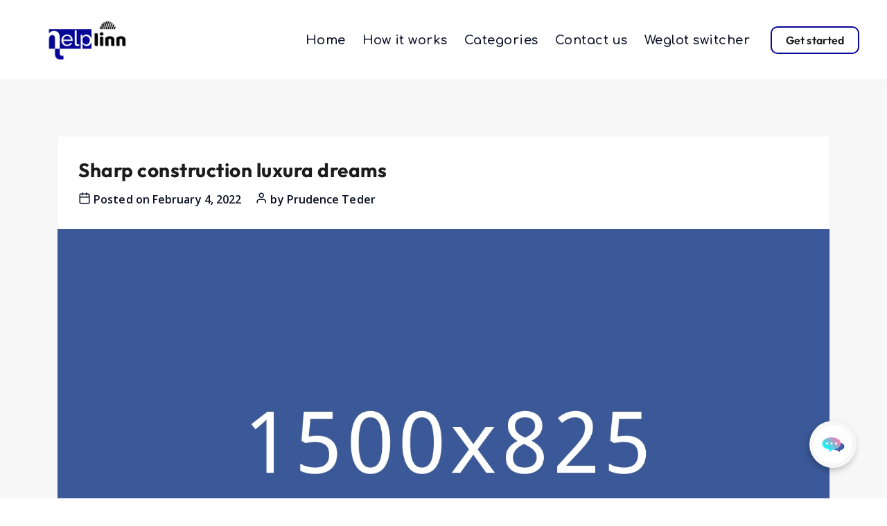

--- FILE ---
content_type: text/css
request_url: https://helplinn.ee/wp-content/plugins/servento/public/css/feather-theme-icons.css?ver=2.0
body_size: 2260
content:
@font-face {
  font-family: 'icomoon';
  src:  url('theme-fonts/icomoon.eot?wm54lu');
  src:  url('theme-fonts/icomoon.eot?wm54lu#iefix') format('embedded-opentype'),
    url('theme-fonts/icomoon.ttf?wm54lu') format('truetype'),
    url('theme-fonts/icomoon.woff?wm54lu') format('woff'),
    url('theme-fonts/icomoon.svg?wm54lu#icomoon') format('svg');
  font-weight: normal;
  font-style: normal;
  font-display: block;
}

[class^="icon-"], [class*=" icon-"] {
  /* use !important to prevent issues with browser extensions that change fonts */
  font-family: 'icomoon' !important;
  speak: never;
  font-style: normal;
  font-weight: normal;
  font-variant: normal;
  text-transform: none;
  line-height: 1;

  /* Better Font Rendering =========== */
  -webkit-font-smoothing: antialiased;
  -moz-osx-font-smoothing: grayscale;
}

.icon-activity:before {
  content: "\e900";
}
.icon-airplay:before {
  content: "\e901";
}
.icon-alert-circle:before {
  content: "\e902";
}
.icon-alert-octagon:before {
  content: "\e903";
}
.icon-alert-triangle:before {
  content: "\e904";
}
.icon-align-center:before {
  content: "\e905";
}
.icon-align-justify:before {
  content: "\e906";
}
.icon-align-left:before {
  content: "\e907";
}
.icon-align-right:before {
  content: "\e908";
}
.icon-anchor:before {
  content: "\e909";
}
.icon-aperture:before {
  content: "\e90a";
}
.icon-archive:before {
  content: "\e90b";
}
.icon-arrow-down:before {
  content: "\e90c";
}
.icon-arrow-down-circle:before {
  content: "\e90d";
}
.icon-arrow-down-left:before {
  content: "\e90e";
}
.icon-arrow-down-right:before {
  content: "\e90f";
}
.icon-arrow-left:before {
  content: "\e910";
}
.icon-arrow-left-circle:before {
  content: "\e911";
}
.icon-arrow-right:before {
  content: "\e912";
}
.icon-arrow-right-circle:before {
  content: "\e913";
}
.icon-arrow-up:before {
  content: "\e914";
}
.icon-arrow-up-circle:before {
  content: "\e915";
}
.icon-arrow-up-left:before {
  content: "\e916";
}
.icon-arrow-up-right:before {
  content: "\e917";
}
.icon-at-sign:before {
  content: "\e918";
}
.icon-award:before {
  content: "\e919";
}
.icon-bar-chart:before {
  content: "\e91a";
}
.icon-bar-chart-2:before {
  content: "\e91b";
}
.icon-battery:before {
  content: "\e91c";
}
.icon-battery-charging:before {
  content: "\e91d";
}
.icon-bell:before {
  content: "\e91e";
}
.icon-bell-off:before {
  content: "\e91f";
}
.icon-bluetooth:before {
  content: "\e920";
}
.icon-bold:before {
  content: "\e921";
}
.icon-book:before {
  content: "\e922";
}
.icon-bookmark:before {
  content: "\e923";
}
.icon-book-open:before {
  content: "\e924";
}
.icon-box:before {
  content: "\e925";
}
.icon-briefcase:before {
  content: "\e926";
}
.icon-calendar:before {
  content: "\e927";
}
.icon-camera:before {
  content: "\e928";
}
.icon-camera-off:before {
  content: "\e929";
}
.icon-cast:before {
  content: "\e92a";
}
.icon-check:before {
  content: "\e92b";
}
.icon-check-circle:before {
  content: "\e92c";
}
.icon-check-square:before {
  content: "\e92d";
}
.icon-chevron-down:before {
  content: "\e92e";
}
.icon-chevron-left:before {
  content: "\e92f";
}
.icon-chevron-right:before {
  content: "\e930";
}
.icon-chevrons-down:before {
  content: "\e931";
}
.icon-chevrons-left:before {
  content: "\e932";
}
.icon-chevrons-right:before {
  content: "\e933";
}
.icon-chevrons-up:before {
  content: "\e934";
}
.icon-chevron-up:before {
  content: "\e935";
}
.icon-chrome:before {
  content: "\e936";
}
.icon-circle:before {
  content: "\e937";
}
.icon-clipboard:before {
  content: "\e938";
}
.icon-clock:before {
  content: "\e939";
}
.icon-cloud:before {
  content: "\e93a";
}
.icon-cloud-drizzle:before {
  content: "\e93b";
}
.icon-cloud-lightning:before {
  content: "\e93c";
}
.icon-cloud-off:before {
  content: "\e93d";
}
.icon-cloud-rain:before {
  content: "\e93e";
}
.icon-cloud-snow:before {
  content: "\e93f";
}
.icon-code:before {
  content: "\e940";
}
.icon-codepen:before {
  content: "\e941";
}
.icon-codesandbox:before {
  content: "\e942";
}
.icon-coffee:before {
  content: "\e943";
}
.icon-columns:before {
  content: "\e944";
}
.icon-command:before {
  content: "\e945";
}
.icon-compass:before {
  content: "\e946";
}
.icon-copy:before {
  content: "\e947";
}
.icon-corner-down-left:before {
  content: "\e948";
}
.icon-corner-down-right:before {
  content: "\e949";
}
.icon-corner-left-down:before {
  content: "\e94a";
}
.icon-corner-left-up:before {
  content: "\e94b";
}
.icon-corner-right-down:before {
  content: "\e94c";
}
.icon-corner-right-up:before {
  content: "\e94d";
}
.icon-corner-up-left:before {
  content: "\e94e";
}
.icon-corner-up-right:before {
  content: "\e94f";
}
.icon-cpu:before {
  content: "\e950";
}
.icon-credit-card:before {
  content: "\e951";
}
.icon-crop:before {
  content: "\e952";
}
.icon-crosshair:before {
  content: "\e953";
}
.icon-database:before {
  content: "\e954";
}
.icon-delete:before {
  content: "\e955";
}
.icon-disc:before {
  content: "\e956";
}
.icon-divide:before {
  content: "\e957";
}
.icon-divide-circle:before {
  content: "\e958";
}
.icon-divide-square:before {
  content: "\e959";
}
.icon-dollar-sign:before {
  content: "\e95a";
}
.icon-download:before {
  content: "\e95b";
}
.icon-download-cloud:before {
  content: "\e95c";
}
.icon-dribbble:before {
  content: "\e95d";
}
.icon-droplet:before {
  content: "\e95e";
}
.icon-edit:before {
  content: "\e95f";
}
.icon-edit-2:before {
  content: "\e960";
}
.icon-edit-3:before {
  content: "\e961";
}
.icon-external-link:before {
  content: "\e962";
}
.icon-eye:before {
  content: "\e963";
}
.icon-eye-off:before {
  content: "\e964";
}
.icon-facebook:before {
  content: "\e965";
}
.icon-fast-forward:before {
  content: "\e966";
}
.icon-feather:before {
  content: "\e967";
}
.icon-figma:before {
  content: "\e968";
}
.icon-file:before {
  content: "\e969";
}
.icon-file-minus:before {
  content: "\e96a";
}
.icon-file-plus:before {
  content: "\e96b";
}
.icon-file-text:before {
  content: "\e96c";
}
.icon-film:before {
  content: "\e96d";
}
.icon-filter:before {
  content: "\e96e";
}
.icon-flag:before {
  content: "\e96f";
}
.icon-folder:before {
  content: "\e970";
}
.icon-folder-minus:before {
  content: "\e971";
}
.icon-folder-plus:before {
  content: "\e972";
}
.icon-framer:before {
  content: "\e973";
}
.icon-frown:before {
  content: "\e974";
}
.icon-gift:before {
  content: "\e975";
}
.icon-git-branch:before {
  content: "\e976";
}
.icon-git-commit:before {
  content: "\e977";
}
.icon-github:before {
  content: "\e978";
}
.icon-gitlab:before {
  content: "\e979";
}
.icon-git-merge:before {
  content: "\e97a";
}
.icon-git-pull-request:before {
  content: "\e97b";
}
.icon-globe:before {
  content: "\e97c";
}
.icon-grid:before {
  content: "\e97d";
}
.icon-hard-drive:before {
  content: "\e97e";
}
.icon-hash:before {
  content: "\e97f";
}
.icon-headphones:before {
  content: "\e980";
}
.icon-heart:before {
  content: "\e981";
}
.icon-help-circle:before {
  content: "\e982";
}
.icon-hexagon:before {
  content: "\e983";
}
.icon-home:before {
  content: "\e984";
}
.icon-image:before {
  content: "\e985";
}
.icon-inbox:before {
  content: "\e986";
}
.icon-info:before {
  content: "\e987";
}
.icon-instagram:before {
  content: "\e988";
}
.icon-italic:before {
  content: "\e989";
}
.icon-key:before {
  content: "\e98a";
}
.icon-layers:before {
  content: "\e98b";
}
.icon-layout:before {
  content: "\e98c";
}
.icon-life-buoy:before {
  content: "\e98d";
}
.icon-link:before {
  content: "\e98e";
}
.icon-link-2:before {
  content: "\e98f";
}
.icon-linkedin:before {
  content: "\e990";
}
.icon-list:before {
  content: "\e991";
}
.icon-loader:before {
  content: "\e992";
}
.icon-lock:before {
  content: "\e993";
}
.icon-log-in:before {
  content: "\e994";
}
.icon-log-out:before {
  content: "\e995";
}
.icon-mail:before {
  content: "\e996";
}
.icon-map:before {
  content: "\e997";
}
.icon-map-pin:before {
  content: "\e998";
}
.icon-maximize:before {
  content: "\e999";
}
.icon-maximize-2:before {
  content: "\e99a";
}
.icon-meh:before {
  content: "\e99b";
}
.icon-menu:before {
  content: "\e99c";
}
.icon-message-circle:before {
  content: "\e99d";
}
.icon-message-square:before {
  content: "\e99e";
}
.icon-mic:before {
  content: "\e99f";
}
.icon-mic-off:before {
  content: "\e9a0";
}
.icon-minimize:before {
  content: "\e9a1";
}
.icon-minimize-2:before {
  content: "\e9a2";
}
.icon-minus:before {
  content: "\e9a3" !important;
}
.icon-minus-circle:before {
  content: "\e9a4";
}
.icon-minus-square:before {
  content: "\e9a5";
}
.icon-monitor:before {
  content: "\e9a6";
}
.icon-moon:before {
  content: "\e9a7";
}
.icon-more-horizontal:before {
  content: "\e9a8";
}
.icon-more-vertical:before {
  content: "\e9a9";
}
.icon-mouse-pointer:before {
  content: "\e9aa";
}
.icon-move:before {
  content: "\e9ab";
}
.icon-music:before {
  content: "\e9ac";
}
.icon-navigation:before {
  content: "\e9ad";
}
.icon-navigation-2:before {
  content: "\e9ae";
}
.icon-octagon:before {
  content: "\e9af";
}
.icon-package:before {
  content: "\e9b0";
}
.icon-paperclip:before {
  content: "\e9b1";
}
.icon-pause:before {
  content: "\e9b2";
}
.icon-pause-circle:before {
  content: "\e9b3";
}
.icon-pen-tool:before {
  content: "\e9b4";
}
.icon-percent:before {
  content: "\e9b5";
}
.icon-phone:before {
  content: "\e9b6";
}
.icon-phone-call:before {
  content: "\e9b7";
}
.icon-phone-forwarded:before {
  content: "\e9b8";
}
.icon-phone-incoming:before {
  content: "\e9b9";
}
.icon-phone-missed:before {
  content: "\e9ba";
}
.icon-phone-off:before {
  content: "\e9bb";
}
.icon-phone-outgoing:before {
  content: "\e9bc";
}
.icon-pie-chart:before {
  content: "\e9bd";
}
.icon-play:before {
  content: "\e9be";
}
.icon-play-circle:before {
  content: "\e9bf";
}
.icon-plus:before {
  content: "\e9c0" !important;
}
.icon-plus-circle:before {
  content: "\e9c1";
}
.icon-plus-square:before {
  content: "\e9c2";
}
.icon-pocket:before {
  content: "\e9c3";
}
.icon-power:before {
  content: "\e9c4";
}
.icon-printer:before {
  content: "\e9c5";
}
.icon-radio:before {
  content: "\e9c6";
}
.icon-refresh-ccw:before {
  content: "\e9c7";
}
.icon-refresh-cw:before {
  content: "\e9c8";
}
.icon-repeat:before {
  content: "\e9c9";
}
.icon-rewind:before {
  content: "\e9ca";
}
.icon-rotate-ccw:before {
  content: "\e9cb";
}
.icon-rotate-cw:before {
  content: "\e9cc";
}
.icon-rss:before {
  content: "\e9cd";
}
.icon-save:before {
  content: "\e9ce";
}
.icon-scissors:before {
  content: "\e9cf";
}
.icon-search:before {
  content: "\e9d0";
}
.icon-send:before {
  content: "\e9d1";
}
.icon-server:before {
  content: "\e9d2";
}
.icon-settings:before {
  content: "\e9d3";
}
.icon-share:before {
  content: "\e9d4";
}
.icon-share-2:before {
  content: "\e9d5";
}
.icon-shield:before {
  content: "\e9d6";
}
.icon-shield-off:before {
  content: "\e9d7";
}
.icon-shopping-bag:before {
  content: "\e9d8";
}
.icon-shopping-cart:before {
  content: "\e9d9";
}
.icon-shuffle:before {
  content: "\e9da";
}
.icon-sidebar:before {
  content: "\e9db";
}
.icon-skip-back:before {
  content: "\e9dc";
}
.icon-skip-forward:before {
  content: "\e9dd";
}
.icon-slack:before {
  content: "\e9de";
}
.icon-slash:before {
  content: "\e9df";
}
.icon-sliders:before {
  content: "\e9e0";
}
.icon-smartphone:before {
  content: "\e9e1";
}
.icon-smile:before {
  content: "\e9e2";
}
.icon-speaker:before {
  content: "\e9e3";
}
.icon-square:before {
  content: "\e9e4";
}
.icon-star:before {
  content: "\e9e5";
}
.icon-stop-circle:before {
  content: "\e9e6";
}
.icon-sun:before {
  content: "\e9e7";
}
.icon-sunrise:before {
  content: "\e9e8";
}
.icon-sunset:before {
  content: "\e9e9";
}
.icon-tablet:before {
  content: "\e9ea";
}
.icon-tag:before {
  content: "\e9eb";
}
.icon-target:before {
  content: "\e9ec";
}
.icon-terminal:before {
  content: "\e9ed";
}
.icon-thermometer:before {
  content: "\e9ee";
}
.icon-thumbs-down:before {
  content: "\e9ef";
}
.icon-thumbs-up:before {
  content: "\e9f0";
}
.icon-toggle-left:before {
  content: "\e9f1";
}
.icon-toggle-right:before {
  content: "\e9f2";
}
.icon-tool:before {
  content: "\e9f3";
}
.icon-trash:before {
  content: "\e9f4";
}
.icon-trash-2:before {
  content: "\e9f5";
}
.icon-trello:before {
  content: "\e9f6";
}
.icon-trending-down:before {
  content: "\e9f7";
}
.icon-trending-up:before {
  content: "\e9f8";
}
.icon-triangle:before {
  content: "\e9f9";
}
.icon-truck:before {
  content: "\e9fa";
}
.icon-tv:before {
  content: "\e9fb";
}
.icon-twitch:before {
  content: "\e9fc";
}
.icon-twitter:before {
  content: "\e9fd";
}
.icon-type:before {
  content: "\e9fe";
}
.icon-umbrella:before {
  content: "\e9ff";
}
.icon-underline:before {
  content: "\ea00";
}
.icon-unlock:before {
  content: "\ea01";
}
.icon-upload:before {
  content: "\ea02";
}
.icon-upload-cloud:before {
  content: "\ea03";
}
.icon-user:before {
  content: "\ea04";
}
.icon-user-check:before {
  content: "\ea05";
}
.icon-user-minus:before {
  content: "\ea06";
}
.icon-user-plus:before {
  content: "\ea07";
}
.icon-users:before {
  content: "\ea08";
}
.icon-user-x:before {
  content: "\ea09";
}
.icon-video:before {
  content: "\ea0a";
}
.icon-video-off:before {
  content: "\ea0b";
}
.icon-voicemail:before {
  content: "\ea0c";
}
.icon-volume:before {
  content: "\ea0d";
}
.icon-volume-1:before {
  content: "\ea0e";
}
.icon-volume-2:before {
  content: "\ea0f";
}
.icon-volume-x:before {
  content: "\ea10";
}
.icon-watch:before {
  content: "\ea11";
}
.icon-wifi:before {
  content: "\ea12";
}
.icon-wifi-off:before {
  content: "\ea13";
}
.icon-wind:before {
  content: "\ea14";
}
.icon-x:before {
  content: "\ea15";
}
.icon-x-circle:before {
  content: "\ea16";
}
.icon-x-octagon:before {
  content: "\ea17";
}
.icon-x-square:before {
  content: "\ea18";
}
.icon-youtube:before {
  content: "\ea19";
}
.icon-zap:before {
  content: "\ea1a";
}
.icon-zap-off:before {
  content: "\ea1b";
}
.icon-zoom-in:before {
  content: "\ea1c";
}
.icon-zoom-out:before {
  content: "\ea1d";
}


--- FILE ---
content_type: text/css
request_url: https://helplinn.ee/wp-content/themes/expertio/style.css?ver=1.5
body_size: 14114
content:
/*!
Theme Name: Expertio
Theme URI: https://amentotech.com/projects/servento/
Author: Amentotech Private Limited
Author URI: https://themeforest.net/user/amentotech/portfolio
Description: Servento – A service finder and business listing WordPress Plugin, which has a clean and contemporary design and awesome features. It is developed in a way that it could be used as a service provider directory, professional directory, engineers directory, lawyer directory, handyman directory, business services directory, veterinary directory, service provider directory, business and service finder directory, business listing or as a directory for other professionals as it has a lot of features a directory website may need (and many more!). The inner pages are carefully designed to provide all the essential information any directory business would need.
Version: 1.5
Text Domain: expertio
Tags: one-column, two-columns, right-sidebar,sticky-post,theme-options, custom-background, custom-menu, editor-style, featured-images, threaded-comments
Tested up to: 5.8
Requires PHP: 7.4
Domain Path: /languages
License: GPL Themeforest Split Licence
License URI: https://themeforest.net/user/amentotech
*/

article.post.sticky{border-color: var(--themecolor);}
/* Theme Color  */
:root {
	--themecolor: #3377FF;
}

:root {
	--secthemecolor: #353648;
}

:root {
	--terthemecolor: #295FCC;
}

/* Global Style  */
*,
*::after,
*::before {
  margin: 0px;
  padding: 0px;
  box-sizing: border-box;
}
body {
  color: #0A0F26;
  font: 400 1rem/1.625em "Open Sans", sans-serif;
}
h1,
h2,
h3,
h4,
h5,
h6 {
  margin: 0 0 0.5rem;
  letter-spacing: 0.5px;
  color: #1C1C1C;
}

h1 a,
h2 a,
h3 a,
h4 a,
h5 a,
h6 a {
  color: #0A0F26;
}
h1 a:hover,
h2 a:hover,
h3 a:hover,
h4 a:hover,
h5 a:hover,
h6 a:hover {
  color: #0A0F26;
}
h1 {
  font: 700 3.25rem/1.1153846154em "Outfit", sans-serif;
}

h2 {
  font: 700 2.25rem/1.2777777778em "Outfit", sans-serif;
}

h3 {
  font: 700 1.75rem/1.3571428571em "Outfit", sans-serif;
}

h4 {
  font: 700 1.375rem/1.3636363636em "Outfit", sans-serif;
}
h5{
	font: 700 1.125rem/1.4444444444em "Outfit", sans-serif;
}
h6{
	font: 700 1rem/1.625em "Outfit", sans-serif;
}
ul {
  padding: 0;
  margin-bottom: 20px;
  list-style: disc inside none;
}
ul ul {
  list-style-type: revert;
  margin-left: 20px;
}

li {
  line-height: 2em;
}

ol {
  list-style: decimal;
  padding-left: 20px;
}
ol li {
  width: 100%;
}
figure {
  margin-bottom: 20px;
  position: relative;
}

/* a,
a:hover {
  text-decoration: none;
  color: var(--themecolor);
  outline: none;
} */

p {
  margin: 0 0 20px;
  letter-spacing: normal;
  line-height: 1.625em;
}

img {
  height: auto;
  max-width: 100%;
}

iframe {
  border: none;
}

.wp-caption.alignnone {
  width: 100%;
}

button {
  border: none;
}

table {
  background-color: transparent;
  max-width: 100%;
  width: 100%;
  margin-bottom: 15px;
}
table > thead > tr > th, table > tbody > tr > th, table > tfoot > tr > th, table > thead > tr > td, table > tbody > tr > td, table > tfoot > tr > td {
  border-top: 1px solid #eee;
  border: 1px solid #eee;
  line-height: 2.5;
  padding: 7px 28px;
  vertical-align: middle;
}
table thead tr th {
  border-top: 1px solid #eee;
}
table > thead > tr > th {
  border-bottom: 2px solid #eee;
  vertical-align: bottom;
}

th {
  text-align: left;
}
.wp-block-table figcaption{
	text-align: center;
}

.table > caption + thead > tr:first-child > th,
.table > colgroup + thead > tr:first-child > th,
.table > thead:first-child > tr:first-child > th,
.table > caption + thead > tr:first-child > td,
.table > colgroup + thead > tr:first-child > td,
.table > thead:first-child > tr:first-child > td {
  border-top: 1px solid #eee;
}


table > caption + thead > tr:first-child > th,
table > colgroup + thead > tr:first-child > th,
table > thead:first-child > tr:first-child > th,
table > caption + thead > tr:first-child > td,
table > colgroup + thead > tr:first-child > td,
table > thead:first-child > tr:first-child > td {
  border-bottom: 0;
}

table > tbody + tbody {
  border-top: 2px solid #eee;
}

.table > thead > tr > th,
.table > tbody > tr > th,
.table > tfoot > tr > th,
.table > thead > tr > td,
.table > tbody > tr > td,
.table > tfoot > tr > td {
  padding: 10px 30px;
}

p ins {
  color: var(--secthemecolor);
}

dl dd {
  margin-left: 20px;
}

address {
  font-style: italic;
}
.tk-lightest_bg{
	background-color: #F7F7F7;
}
.form-control,
input[type=text],
input[type=password],
input[type=datetime],
input[type=datetime-local],
input[type=date],
input[type=month],
input[type=time],
input[type=week],
input[type=number],
input[type=email],
input[type=url],
input[type=search],
input[type=tel],
input[type=color],
select,
.uneditable-input {
  padding: 0 20px;
  border-radius: 0;
  height: 48px;
  color: var(--secthemecolor);
  font: 400 15px "Open Sans", sans-serif;
  border: 1px solid #eee;
  background-clip: unset;
  caret-color: var(--secthemecolor);
  outline: none;
  box-shadow: none;
  line-height: 24px;
  background-color: #fff;
}
.form-control,
input[type=text]:focus,
input[type=password]:focus,
input[type=datetime]:focus,
input[type=datetime-local]:focus,
input[type=date]:focus,
input[type=month]:focus,
input[type=time]:focus,
input[type=week]:focus,
input[type=number]:focus,
input[type=email]:focus,
input[type=url]:focus,
input[type=search]:focus,
input[type=tel]:focus,
input[type=color]:focus,
select:focus{
	box-shadow: none;
}
.form-control::placeholder,
input,
select::placeholder,
.uneditable-input::placeholder {
  color: #999;
  opacity: 1;
}
input[type="search"]::-webkit-search-decoration,
input[type="search"]::-webkit-search-cancel-button,
input[type="search"]::-webkit-search-results-button,
input[type="search"]::-webkit-search-results-decoration {
  display: none;
}

input::-webkit-outer-spin-button,
input::-webkit-inner-spin-button {
  -webkit-appearance: none;
  margin: 0;
}

input[type=number] {
  -moz-appearance: textfield;
}

textarea.form-control {
  resize: none;
  height: 200px;
  padding-top: 14px;
}

input:focus,
.select select:focus,
.form-control:focus {
  box-shadow: none;
  border-color: #ddd;
}
.tb-select:before, .tb-calendar:before {
  right: 16px;
  z-index: 1;
  content: "";
  position: absolute;
  font-size: 20px;
  pointer-events: none;
  font-family: "icomoon";
  color: #999;
}
.tb-select select, .tb-calendar select {
  appearance: none;
  -moz-appearance: none;
  -webkit-appearance: none;
  padding-right: 40px;
  width: 100%;
  line-height: 30px;
  cursor: pointer;
}
.tb-select select:focus, .tb-calendar select:focus {
  outline: 0;
}
.tb-select .form-control, .tb-calendar .form-control {
  padding-right: 40px;
}
.tb-inputicon {
  position: relative;
  width: 100%;
  align-items: center;
}
.tb-inputicon .form-control {
  padding-right: 50px;
}
.tb-inputicon a {
  right: 25px;
  font-size: 14px;
  color: var(--secthemecolor);
  position: absolute;
  line-height: 1;
}

.tb-input {
  position: relative;
  flex-wrap: nowrap;
}
.tb-input input {
  padding: 0 44px 0 20px;
}
.tb-input a {
  background: transparent;
  border: 0;
  position: absolute;
  right: 0;
  color: var(--themecolor);
  font-size: 12px;
}

label {
  color: #1c1c1c;
  display: block;
  font-weight: 400;
  margin-bottom: 10px;
}

form p span i {
  top: 13px;
  left: 16px;
  color: #474747;
  position: absolute;
}

.form-control:disabled,
.form-control[readonly] {
  background-color: #f7f7f7;
}
.form-group-title {
  width: 100%;
  display: block;
  margin: 0 0 6px;
  color: #0A0F26;
  font: 700 0.9375rem/1.2em "Outfit", sans-serif;
}
.form-group-title i {
  font-size: 0.8125rem;
  color: #999;
  margin-left: 5px;
}
.tk-main-section{
  padding: 80px 0;
}
/* Header Style */
.tk-header{
	z-index: 99;
	position: relative;
	padding: 30px 28px;
	background-color: #fff;
}
.tk-logo{
	flex: none;
	max-width: 170px;
}
.tk-logo a{display: inline-block;}
.tk-logo a img , .tk-logo a svg{
	width: 170px;
	max-width: 100%;
}
.tk-logo svg{
	width: 100%;
}
.navbar-brand{
	flex: none;
}
ul.tk-navbar-nav{
  margin: 0 -12px;
}
.tk-navbar-nav ul{
	display: flex;
	flex-wrap: wrap;
	padding: 0;
	list-style: none;
	align-items: center;
  margin: 0;
}
.tk-navbar-nav li {
	padding: 0 12px;
  line-height: inherit;
	list-style-type: none;
}
.tk-navbarbtn{
	padding-left: 10px;
}
.tk-navbar-nav li a {
	display: block;
	color: #0A0F26;
	letter-spacing: 0.5px;
	transition: all 0.3s ease-in-out;
	font: 600 1.125rem/1.4444444444em "Outfit", sans-serif;
}
.tk-navbar-nav li a:hover {color: #0A0F26;}
.tk-navbar .menu-item-has-children,
.tk-navbar .page_item_has_children{
	position: relative;
}
.tk-navbar .menu-item-has-children > a,
.tk-navbar .page_item_has_children > a{
	display: flex;
	align-items: center;
	position: relative;
}
.tk-navbar .menu-item-has-children > a:after,
.tk-navbar .page_item_has_children > a:after{
	content: "\e92e";
	margin-left: auto;
	padding-left: 5px;
	font-family: 'icomoon';
}
.tk-navbar .sub-menu .menu-item-has-children > a:after,
.tk-navbar .children .page_item_has_children > a:after{
	right: 0;
	width: auto;
	font-size: 16px;
	content: "\e930";
	margin-left: auto;
	padding-left: 5px;
	font-weight: 700;
	position: relative;
	font-family: 'icomoon';
}
.tk-navbar .menu-item-has-children .sub-menu,
.tk-navbar .page_item_has_children .children{
	right: 0;
	top: 100px;
	opacity: 0;
	width: 270px;
	margin: 0;
	position: absolute;
	visibility: hidden;
	background: #ffffff;
	font-family: "Outfit", sans-serif;
	-webkit-box-shadow: 0px 2px 4px rgb(0 0 0 / 4%), 0px 8px 16px rgb(0 0 0 / 8%);
	box-shadow: 0px 2px 4px rgb(0 0 0 / 4%), 0px 8px 16px rgb(0 0 0 / 8%);
	border: 1px solid #eeeeee;
	z-index: 1;
	transition: all 0.3s ease-in-out;
}
.tk-navbar .menu-item-has-children:hover > .sub-menu,
.tk-navbar .page_item_has_children:hover > .children{
	top: 100%;
	visibility: visible;
	opacity: 1;
}
.tk-navbar .menu-item-has-children > .sub-menu > li > a:nth-last-child(2):before{
  display: none;
}
.tk-navbar-nav .menu-item-has-children .sub-menu .sub-menu,
.tk-navbar-nav .page_item_has_children .children .children{
  right: 100%;
  left: auto;
}
.tk-navbar-nav .sub-menu .sub-menu,
.tk-navbar-nav .children .children{
	left: 100%;
	margin: 0;
}
.tk-navbar .menu-item-has-children .menu-item-has-children:hover > .sub-menu,
.tk-navbar .page_item_has_children .page_item_has_children:hover > .children {
  top: -1px;
}
.entry-content p:last-child{margin-bottom: 0;}
.tk-navbar .menu-item-has-children .sub-menu li,
.tk-navbar .page_item_has_children .children li{
	padding: 0;
	display: block;
	width: 100%;
}
.tk-navbar .sub-menu a,
.tk-navbar .children a{
	padding: 14px 20px;
}
.sub-menu-holder .sub-menu a{
  padding: 14px 20px;
  font: 500 1rem/1.625em "Outfit", sans-serif;
}
.tk-navbar-nav > ul >  .menu-item-has-children > .sub-menu > li:hover > a,
.tk-navbar-nav > ul >  .page_item_has_children > .children > li:hover > a{
	background: #f7f7f7;
}
.tk-navbar-nav .sub-menu .sub-menu > li > a,
.tk-navbar-nav .children .children > li > a{
  background-color: #fff;
}
.tk-navbar-nav .sub-menu .sub-menu > li:hover > a,
.tk-navbar-nav .children .children > li:hover > a {
  background: #f7f7f7 !important;
}

.tk-headerwrap{
  display: flex;
  align-items: center;
}
.tk-headerwrap > .tk-navbar,
.tk-headerwrap > .tb-navbar{margin-left: auto;}
.navbar-toggler{
	padding: 10px;
	background-color: transparent;
	color: #1C1C1C;
	outline: 0;
	font-size: 24px;
	box-shadow: none;
	border-radius: 0;
  border-radius: 3px;
	border: 2px solid #ffd101;
}
/* Footer Style */
.sv-footer-logo{
  width: 100%;
  max-width: 170px;
}
.tk-mainfooter {
	background-color: #0A0F26;
	padding: 70px 0 0;
}
.tk-mainfooter .tk-footer{
	padding: 0 0 70px;
}
.tk-mainfooter .tk-widgetbox{
	background: transparent;
}
.tk-mainfooter .tk-widgetbox .tk-sidetitle h5{
	color: #ffffff;
  font-weight: 600;
	margin: 0 0 26px;
}
.tk-mainfooter .widget_nav_menu ul li a {
	color: #ffffff;
  display: block;
}
.tk-mainfooter .menu > li ~ li{
  margin-top: 12px;
}
.tk-footer {
    padding: 70px 0px;
}
.tk-footeritem figure {
    margin: 0 0 30px;
}
.tk-footeritem .tk-main-description p {
    margin: 0;
    max-width: 595px;
}
.tk-footeritem figure{
	max-width: 130px;
}
.tk-socialink {
    padding: 0;
    font: 400 1rem/1.625em "Open Sans", sans-serif;
    margin: 30px 0 0;
    list-style: none;
}
.tk-socialink li{
	line-height: inherit;
	list-style-type: none;
}
.tk-socialink li + li {
    margin: 16px 0 0;
}
.tk-socialink li a {
    display: flex;
    align-items: center;
    color: #0A0F26;
}
.tk-socialink li a i {
    display: inline-block;
    margin: 0 16px 0 0;
    font-size: 18px;
    min-width: 16px;
}
.tk-storeicons {
  padding: 30px 0 0;
  margin: -5px;
  list-style: none;
  display: -ms-flexbox;
  display: flex;
  -ms-flex-wrap: wrap;
  flex-wrap: wrap;
}
.tk-storeicons li {
    padding: 5px;
    list-style-type: none;
}
.tk-storeicons li a {
    display: block;
}
.tk-storeicons li a img {
    display: block;
    width: 100%;
    max-width: 161px;
}
.tk-foootertittle{margin: 0 0 26px;}
.tk-foootertittle h5 {
    margin: 0;
    font: 700 1.125rem/1.4444444444em "Outfit", sans-serif;
}
.tk-footerlink {
    padding: 0;
    margin: 0;
    list-style: none;
    font: 400 0.9375rem/1.6em "Open Sans", sans-serif;
}
.tk-footerlink li{
    line-height: inherit;
    list-style-type: none;
}
.tk-footerlink li + li {
    margin: 12px 0 0;
}
.tk-footerlink li a {
    color: #0A0F26;
    display: block;
    line-height: inherit;
}
.tk-footerbtm{
	background: #0A0F26;
	padding: 17px 0;
	border-top: 1px solid rgba(255, 255, 255, 0.1);

}
.tk-footerbtmtitle h6{
	margin: 0;
	color: #fff;
	font: 400 0.9375rem/1.6em "Open Sans", sans-serif;
}
.tk-footetbtmlinks{
	justify-content: flex-end;
	margin: 0 -17px;
	padding: 0;
	display: -ms-flexbox;
	display: flex;
	-ms-flex-wrap: wrap;
	flex-wrap: wrap;
	list-style: none;
	line-height: inherit;
	font: 700 1rem/1.625em "Outfit", sans-serif;
}
.tk-footetbtmlinks li {
    padding: 0 17px;
    line-height: inherit;
    list-style-type: none;
    display: inline-block;
}

.tk-footetbtmlinks li a{
	display: block;
	line-height: inherit;
	color: #fff;
}
.widget_block,
.expertio-widget_categories,
.widget_recent_entries,
.widget_archive,
.tk-widgetbox,
.tk-theme-box{
	padding: 30px;
  background-color: #fff;
  border: 1px solid #eeeeee;
}
.tk-theme-box ul li{
	list-style-type: none;
}
.tk-widgetbox > h5{
	margin-bottom: 15px;
}
.at-widget ~ .at-widget,
.tk-widgetbox ~ .tk-widgetbox,
.tk-theme-box ~ .tk-theme-box{margin-top: 30px;}
/* Widget Sitebar Style  */
.tk-widgetbox select{width: 100%;}
.widget_nav_menu ul,
.widget_rss ul,
.widget_recent_comments ul,
.widget_meta ul,
.widget_categories ul,
.expertio-widget_categories > ul,
.widget_recent_entries > ul,
.wp-block-latest-posts__list,
.wp-block-latest-comments,
.wp-block-categories-list,
.wp-block-archives-list,
.widget_archive ul,
.widget_pages ul{
	margin: 0;
	padding: 0;
	list-style: none;
	font: 400 1rem/1.625em "Open Sans", sans-serif;
}
.widget_nav_menu ul li,
.widget_rss ul li,
.widget_recent_comments ul li,
.widget_meta ul li,
.widget_categories ul li,
.widget_archive ul li,
.expertio-widget_categories > ul li,
.widget_recent_entries > ul li,
.wp-block-latest-posts__list li,
.wp-block-latest-comments li,
.wp-block-categories-list li,
.wp-block-archives-list li,
.widget_pages ul li{
	list-style-type: none;
	line-height: inherit;
	margin: 0;
}
.widget_nav_menu ul li ~ li,
.widget_recent_comments ul li ~ li,
.widget_meta ul li ~ li,
.widget_categories ul li ~ li,
.widget_archive ul li ~ li,
.expertio-widget_categories ul > li ~ li,
.widget_recent_entries ul > li ~ li,
.wp-block-latest-posts__list li ~ li,
.wp-block-latest-comments li ~ li,
.wp-block-categories-list li ~ li,
.widget_pages ul li ~ li,
.wp-block-archives-list li ~ li{margin: 10px 0 0;}
.widget_nav_menu ul li a,
.widget_rss ul li a,
.widget_recent_comments ul li a,
.widget_meta ul li a,
.widget_categories ul li a,
.widget_archive ul li a,
.expertio-widget_categories ul > li a,
.widget_recent_entries ul > li a,
.wp-block-latest-posts__list a,
.wp-block-latest-comments a,
.wp-block-categories-list a,
.wp-block-archives-list a,
.widget_pages a{
	color: #0A0F26;
}
.widget_nav_menu ul li a{
	font: 400 15px/24px "Open Sans", sans-serif;
}
.wp-block-categories-list li{
  display: flex;
  flex-wrap: wrap;
  justify-content: space-between;
}
.widget_rss ul li ~ li{
	border-top: 1px dashed #eee;
	margin: 15px 0 0;
	padding: 15px 0 0;
}
.wp-block-separator.is-style-dots{
	max-width: initial !important;
}
.wp-block-separator.is-style-dots:before{
	color: #ddd;
	font-size: 30px;
}
.wp-block-code{
	border: 0;
	margin-top: 0;
	border-radius: 0;
	padding: 20px;
	background-color: #f7f7f7;
	overflow: auto;
	margin-bottom: 20px;
	-ms-overflow-style: scrollbar;
}
.wp-block-code code{
	background-color: transparent;
	padding: 0;
}
pre.wp-block-verse{
  padding: 20px;
  background-color: #f7f7f7;
}
pre{
	font-size: 16px; 
	background: #f7f7f7;
    padding: 20px;  
}
.widget_nav_menu ul li a:hover,
.widget_rss ul li a:hover,
.widget_recent_comments ul li a:hover,
.widget_meta ul li a:hover,
.widget_pages ul li a:hover,
.widget_categories ul li a:hover,
.widget_archive ul li a:hover,
.expertio-widget_categories ul > li a:hover,
.widget_recent_entries ul > li a:hover,
.wp-block-latest-posts__list a:hover,
.wp-block-latest-comments a:hover,
.wp-block-categories-list a:hover,
.wp-block-archives-list a:hover{
    color: var(--themecolor);
}
.widget_rss .rss-date,
.widget_rss ul li cite{color: #999; font-style: normal;display: block;}
.widget_archive select{
	width: 100%;
}
.tk-widgetbox .widget-title,
.wp-block-group__inner-container > h2,
.wp-block-search__label{
	color: #0A0F26;
	margin: 0 0 15px;
	letter-spacing: 0.5px;
	font: 600 18px/26px 'Outfit', sans-serif;
}
.wp-block-search .wp-block-search__input{
	border: 1.5px solid #eee;
}
.wp-block-search .wp-block-search__button{
	color: #ffffff;
	border: 0;
	margin: 0;
	padding: 0 30px;
	outline: none;
	background-color: var(--terthemecolor);
	font: 700 16px/48px 'Outfit', sans-serif;
	transition: all 0.3s ease-in-out;
}
.wp-block-search .wp-block-search__button:hover{background-color: var(--themecolor);}
.post-password-form p input[type="submit"]{
	background-color: var(--terthemecolor);
	border: 0;
	color: #ffffff !important;
	outline: none;
	box-shadow: none;
	outline: none;
	border-radius: 0;
	position: relative;
	display: inline-flex;
	align-items: center;
	transition: all 0.3s ease-in-out;
	font: 700 16px/48px "Outfit", sans-serif;
	justify-content: center;
	letter-spacing: 0.5px;
	padding: 0 30px;
	cursor: pointer;
}
.post-password-form p input[type="password"]{width: 100%;}
.post-password-form p input[type="submit"]:hover{background-color: var(--themecolor);}
.wp-block-group.has-background{
	padding: 20px;
	margin-bottom: 20px;
}
.wp-block-group.has-background p:last-child{margin-bottom: 0;}
figure.wp-block-image {
    margin: 0 0 20px;
}
.wp-block-image figcaption{
	text-align: center;
}
:root .has-cyan-bluish-gray-background-color{
	background-color: #f7f7f7;
}
.expertio-comments-link,
.expertio-tags-links,
.expertio-cat-links{
	display: block;
}
.expertio-entry-footer .expertio-cat-links + .expertio-edit-link{
	margin: 15px 0 0;
	display: block;
}
.post-categories{
	display: flex;
	flex-wrap: wrap;
	margin: 0 -5px -5px;
	list-style: none;
	line-height: 26px;
}
.post-categories li{
	padding: 5px;
	line-height: inherit;
	list-style-type: none;
}
.expertio-comments-closed{
	padding: 20px;
	margin-top: 30px;
	border-radius: 5px;
	border: 1px solid #fd54545e;
	background: #FFFF;
}
.expertio-comments .comment-entry ~ .comment-entry{border-top: 1px solid #eee;}
.expertio-comments .tk-empty-avatar .tk-main-description{
	padding: 15px 0 0;
}
.post-categories li a{
	display: block;
	color: #0A0F26;
	cursor: pointer;
	padding: 2px 11.5px;
	letter-spacing: 0.5px;
	border: 1px solid #DDDDDD;
	background-color: #ffffff;
	transition: all 0.3s ease-in-out;
	font: 700 14px/24px "Outfit", sans-serif;
}
.post-categories li a:hover{color: var(--themecolor);}
.entry-meta,
.expertio-entry-meta{
	margin: 0 -10px 10px;
	display: flex;
	flex-wrap: wrap;
}
.entry-meta > span,
.expertio-entry-meta > span{
	padding: 0 10px;
	font-weight: 600;
}
.entry-meta > span i,
.expertio-entry-meta > span i{
	font-weight: 400;
	font-size: 18px;
}
.expertio-author a,
.expertio-posted-on a{
	color: #0A0F26;
}
.expertio-entry-title a:hover,
.expertio-author a:hover,
.expertio-posted-on a:hover{
	color: var(--themecolor);
}
.expertio-post-thumbnail img{
	margin: 10px 0 20px;
}
.tk-blogviewdates{
	list-style: none;
	margin: 0 -10px !important;
	display: flex;
	line-height: 26px;
	flex-wrap: wrap;
}
.tk-blogviewdates li{
  padding: 0 10px;
	list-style-type: none;
	line-height: inherit;
}
.tk-blogviewdates li > span{
	font-weight: 600;
}
.tk-blogviewdates span i{
	font-weight: 400;
	font-size: 18px;
}
.sv-tags{
  padding: 0;
  margin: 0;
}
/* Blog Single */
.tk-blogbanner{
	padding: 0;
	margin: 0 0 30px;
	border: 1px solid #eee;
	background-color: #fff;
}
.tk-blogbanner .expertio-post-thumbnail{
	text-align: center;
}
.tk-blogbanner .expertio-post-thumbnail img{
	margin: 0;
}
.tk-helpsuppotcontainer{
	padding: 30px;
	background-color: #fff;
}
.tk-helpsuppotcontainer .post-categories{margin: -5px -3px;}
.tk-helpsuppotcontainer .post-categories li{
	line-height: inherit;
	padding: 5px 3px;
}
.tk-tehelpop{
	max-width: 100%;
}
.tk-tehelpop > h3{
	margin: 0 0 10px;
	word-break: break-word;
}
.tk-helpsuppotcontainer .post-categories li:not(:last-child) a:after {
    content: ", ";
    font-size: 16px;
    color: var(--themecolor);
}
.tk-helpsuppotcontainer .post-categories li a{
	color: var(--themecolor);
	padding: 0;
	border: 0;
	background-color: transparent;
	font: 600 1.125rem/1.4444444444em "Outfit", sans-serif;
}
.tk-blogprofileuser{
	display: flex;
	flex-direction: column;
	align-items: center;
	text-align: center;
	padding: 30px;
	border: 1px solid #eeeeee;
	background-color: #fff;
}
.tk-profilrtitle + .tk-btnarea{
  margin-top: 20px;
}
.tk-single-author-box{margin: 0 0 30px;}
.tk-profilrtitle h6 {
    margin: 0;
}
.tk-profilrtitle h6 a {
    color: var(--themecolor);
}
.tk-profilrtitle h5 {
    margin-bottom: 0;
    font: 700 1.125rem/1.4444444444em "Outfit", sans-serif;
}
.tk-profilrtitle + .tk-socailmedia{margin-top: 10px;margin-bottom: 0;}
.tk-socailmedia {
    padding-left: 0;
    margin: -10px;
    display: -ms-flexbox;
    display: flex;
    -ms-flex-wrap: wrap;
    flex-wrap: wrap;
}
.tk-socailmedia li {
    padding: 10px;
    list-style: none;
}
.tk-socailmedia li a {
    font-size: 20px;
    display: flex;
    text-align: center;
}
.tk-socailmedia li a i {
    min-width: 20px;
}
.tk-facebook > i,
.tk-facebook > a {
  color: #3b5999 !important;
}
.tk-facebook-messenger > a,
.tk-facebook-messenger > i {
  color: #0084ff !important;
}
.tk-twitter > a,
.tk-twitter > i {
  color: #55acee !important;
}
.tk-linkedin > a,
.tk-linkedin > i {
  color: #0077b5 !important;
}
.tk-skype > a,
.tk-skype > i {
  color: #00aff0 !important;
}
.tk-dropbox > a,
.tk-dropbox > i {
  color: #007ee5 !important;
}
.tk-vimeo > a,
.tk-vimeo > i {
  color: #1ab7ea !important;
}
.tk-tumblr > i,
.tk-tumblr > a {
  color: #34465d !important;
}
.tk-yahoo > a,
.tk-yahoo > i {
  color: #410093 !important;
}
.tk-googleplus > a,
.tk-googleplus > i,
.tk-google > a,
.tk-google > i {
  color: #dd4b39 !important;
}
.tk-pinterestp > a,
.tk-pinterestp > i {
  color: #bd081c !important;
}
.tk-youtube > a,
.tk-youtube > i {
  color: #cd201f !important;
}
.tk-stumbleupon > a,
.tk-stumbleupon > i {
  color: #eb4924 !important;
}
.tk-reddit > a,
.tk-reddit > i {
  color: #ff5700 !important;
}
.tk-quora > a,
.tk-quora > i {
  color: #b92b27 !important;
}
.tk-yelp > a,
.tk-yelp > i {
  color: #af0606 !important;
}
.tk-soundcloud > a,
.tk-soundcloud > i {
  color: #f30 !important;
}
.tk-whatsapp > a,
.tk-whatsapp > i {
  color: #25d366 !important;
}
.tk-wechat > a,
.tk-wechat > i {
  color: #09b83e !important;
}
.tk-instagram > a,
.tk-instagram > i {
  color: #e4405f !important;
}
.tk-dribbble > a,
.tk-dribbble > i {
  color: #ea4c89 !important;
}
.tk-flickr > a,
.tk-flickr > i {
  color: #ff0084 !important;
}
.tk-rss > a,
.tk-rss > i {
  color: #f60 !important;
}
.tk-behance > a,
.tk-behance > i {
  color: #131418 !important;
}
.tk-foursquare > a,
.tk-foursquare > i {
  color: #f94877 !important;
}
.tk-facebook-hover > i:hover,
.tk-facebook-hover > a:hover {
  color: #3b5999;
}
.tk-facebook-messenger-hover > a:hover,
.tk-facebook-messenger-hover > i:hover {
  color: #0084ff;
}
.tk-twitter-hover > a:hover,
.tk-twitter-hover > i:hover {
  color: #55acee;
}
.tk-linkedin-hover > a:hover,
.tk-linkedin-hover > i:hover {
  color: #0077b5;
}
.tk-skype-hover > a:hover,
.tk-skype-hover > i:hover {
  color: #00aff0;
}
.tk-dropbox-hover > a:hover,
.tk-dropbox-hover > i:hover {
  color: #007ee5;
}
.tk-vimeo-hover > a:hover,
.tk-vimeo-hover > i:hover {
  color: #1ab7ea;
}

.tk-tumblr-hover > i:hover,
.tk-tumblr-hover > a:hover {
  color: #34465d;
}

.tk-yahoo-hover > a:hover,
.tk-yahoo-hover > i:hover {
  color: #410093;
}

.tk-googleplus-hover > a:hover,
.tk-googleplus-hover > i:hover,
.tk-google-hover > a:hover,
.tk-google-hover > i:hover {
  color: #dd4b39;
}

.tk-pinterestp-hover > a:hover,
.tk-pinterestp-hover > i:hover {
  color: #bd081c;
}

.tk-youtube-hover > a:hover,
.tk-youtube-hover > i:hover {
  color: #cd201f;
}

.tk-stumbleupon-hover > a:hover,
.tk-stumbleupon-hover > i:hover {
  color: #eb4924;
}

.tk-reddit-hover > a:hover,
.tk-reddit-hover > i:hover {
  color: #ff5700;
}

.tk-quora-hover > a:hover,
.tk-quora-hover > i:hover {
  color: #b92b27;
}

.tk-yelp-hover > a:hover,
.tk-yelp-hover > i:hover {
  color: #af0606;
}

.tk-soundcloud-hover > a:hover,
.tk-soundcloud-hover > i:hover {
  color: #f30;
}

.tk-whatsapp-hover > a:hover,
.tk-whatsapp-hover > i:hover {
  color: #25d366;
}

.tk-wechat-hover > a:hover,
.tk-wechat-hover > i:hover {
  color: #09b83e;
}

.tk-instagram-hover > a:hover,
.tk-instagram-hover > i:hover {
  color: #e4405f;
}

.tk-dribbble-hover > a:hover,
.tk-dribbble-hover > i:hover {
  color: #ea4c89;
}

.tk-flickr-hover > a:hover,
.tk-flickr-hover > i:hover {
  color: #ff0084;
}

.tk-rss-hover > a:hover,
.tk-rss-hover > i:hover {
  color: #f60;
}

.tk-behance-hover > a:hover,
.tk-behance-hover > i:hover {
  color: #131418;
}

.tk-foursquare-hover > a:hover,
.tk-foursquare-hover > i:hover {
  color: #f94877;
}
.tk-blogprofileuser figure {
    margin: 0 0 20px;
}
.tk-blogprofileuser figure img {
    width: 100px;
}
.tk-blogprofileuser__description {
    padding: 20px 0 30px;
}
.tk-blogprofileuser__description p {
    margin-bottom: 0;
    font: 400 15px/24px "Open Sans", sans-serif;
}
.single.single-post .tk-theme-box > .expertio-entry-content{padding: 0;}
.tk-blockquote{
	margin: 0;
	text-align: center;
	max-width: 763px;
	margin-left: auto;
	margin-right: auto;
	padding: 20px 0 40px;
	font: 700 1.75rem/1.3571428571em "Outfit", sans-serif;
}
.tk-theme-box > .expertio-cat-links{
	display: flex;
	align-items: center;
	font: 700 1rem/1.625em "Outfit", sans-serif;
}
.tk-theme-box > .expertio-cat-links > .post-categories{
	margin: -5px -5px -5px 25px;
}
.wp-block-embed.is-type-video figcaption{
	margin-top: 10px;
}
code{
	padding: 2px;
  background: #f0f0f0;
}
figure.wp-block-gallery.columns-8.is-cropped{
	margin-bottom: 0;
}
.tk-theme-box.status-publish.format-standard.hentry.category-block.tag-image{
	display: flex;
	flex-wrap: wrap;
}
.tk-navbarbtn .tk-login{
	transition: all 0.3s ease-in-out;
	font: 700 1rem/1.625em "Outfit", sans-serif;
	margin: 0 30px 0 0;
	padding: 0;
}
.tk-headerv2 .tk-navbarbtn .tk-login{
	color: #fff;
}
.tk-headerv2 .tk-navbar-nav .menu-item-has-children .sub-menu a{
  color: #0A0F26;
}
.tk-headerv2 .sv-headerform .sv-themeform__wrap .sv-select,
.tk-headerv2 .sv-headerform .sv-themeform__wrap .sv-inputhasicon{
  border: 0;
  background: #fff;
}
.tk-headerv2 .sv-headerform .select2-container--default .select2-selection--single .select2-selection__rendered{
  line-height: 40px;
}
.tk-headerv2 .sv-headerform .sv-themeform__wrap .sv-inputhasicon,
.tk-headerv2 .sv-headerform .sv-themeform__wrap .sv-inputhasicon .form-control,
.tk-headerv2 .sv-headerform .sv-themeform__wrap .sv-select .select2-container--default .select2-selection--single,
.tk-headerv2 .sv-headerform .sv-themeform__wrap .sv-select{
  height: 40px;
}
.tk-headerv2 .sv-select-category i{top: 10px;}
.tk-headerv2 .sv-headerform .sv-themeform__wrap .sv-select .select2-container{
  height: 40px;
  min-height: 40px;
  line-height: 40px;
}
.tk-headerv2 .sv-headerform .sv-themeform__wrap .sv-btnblack{
  min-height: 40px;
  line-height: 40px;
}
.tk-mainbodydark .tk-navbarbtn .tk-login{color: #fff;}
.tk-mainbodydark .tk-header:not(.tk-headerv2){border-bottom: 0;}
.post-navigation .nav-links{
	display: flex;
	flex-wrap: wrap;
}
.nav-links > .nav-next{
	margin-left: auto;
}
.wp-calendar-table td,
.wp-calendar-table th{
	padding: 5px;
	text-align: center;
}
.comment-form-cookies-consent,
.tk-form-checkbox .tk-placeholderholder{
	display: flex;
	align-items: center;
}
p.comment-form-cookies-consent{
	margin: 0;
	padding: 10px;
}
p.comment-form-cookies-consent label{
	margin: 0;
}
.comment-form-cookies-consent input[type="checkbox"],
.tk-form-checkbox .tk-placeholderholder input[type="checkbox"]{
	flex: none;
	outline: none;
	font-size: 20px;
	box-shadow: none;
	margin: 0 10px 0 0;
}
.comment-form-cookies-consent input[type="checkbox"]{
	width: 20px;
	height: 20px;
}
.tk-form-checkbox .tk-placeholderholder label{
	margin: 0;
}
.expertio-entry-title{
	word-break: break-word;
}
.single .expertio-entry-content{
	padding: 20px 0;
}
.is-style-squared .wp-block-button__link{
	border-radius: 0;
}
.wp-block-button.alignright{
	float: right;
	margin-left: 2em;
}
.wp-block-button.alignleft{
	float: left;
	margin-right: 2em;
}
.expertio-entry-content .wp-block-button{
	margin-bottom: 20px;
}
.wp-block-cover.has-background-dim:not([class*=-background-color]){
	float: left;
}
.expertio-entry-content > .wp-block-image .alignright.is-resized{
	text-align: right;
	display: block;
	float: none;
}
.wp-block-cover.wp-block-cover{
	margin-bottom: 20px;
}
.wp-block-cover.alignleft.has-background-dim{
	margin-right: 2em;
}
.wp-block-cover.has-background-dim:not([class*=-background-color])[data-align="left"],
.wp-block-cover-text strong{color: #fff;}
.wp-block-cover-image .wp-block-cover-image-text,
.wp-block-cover .wp-block-cover-text,
section.wp-block-cover-image>h2,
.wp-block-cover .wp-block-cover__inner-container {
	max-width: 580px;
	font-size: 36px;
	line-height: 1.5em;
}
.wp-block-cover.has-background-dim:not([class*=-background-color]) p {
	color: #fff;
	line-height: 1.5em;
}
.wp-block-cover.has-background-dim:not([class*=-background-color]) p a{color: inherit;}
.wp-block-gallery{
	margin-bottom: 20px;
}
.wp-block-gallery.alignleft{
	float: left;
}
.wp-block-media-text.alignfull,
.wp-block-media-text.alignwide {
    margin: 0 0 20px;
}
.wp-block-embed .wp-block-embed__wrapper{
	word-break: break-word;
}
.wp-block-archives-list.wp-block-archives li {
	color: #999999;
	display: flex;
	text-align: right;
	justify-content: space-between;
}
.wp-block-archives-list.wp-block-archives li a{
	text-align: left;
	color: #0A0F26;
}
.wp-block-search,
.wp-block-categories-dropdown.wp-block-categories,
.wp-block-archives-dropdown{
	margin: 0 0 20px;
}
.tk-widgetbox .wp-block-search{
		margin: 0;
}
.wp-block-rss{
	margin: 0;
  padding: 0;
  list-style: none;
  font: 400 1rem/1.625em "Open Sans", sans-serif;
}
.wp-block-rss li{
	list-style-type: none;
	line-height: inherit;
	margin: 0;
}
.wp-block-rss li ~ li{margin-top: 10px;}
.wp-block-rss li a{
  color: #0A0F26;
}
.wp-block-rss li a cite,
.wp-block-rss li a span{
	color: #999;
	font-style: normal;
	display: block;
}
.wp-block-calendar{
    margin-bottom: 20px;
}
/* Gallery Style  */
.format-gallery .gallery{
		margin: -15px -10px;
		display: flex;
		flex-wrap: wrap;
}
.format-gallery .gallery + p,
.format-gallery .gallery + .expertio-page-links,
.format-gallery .gallery + h2{margin-top: 30px;}
.format-gallery .gallery .gallery-item{
	margin: 0;
	padding: 15px 10px;
}
.gallery-columns-3 {
	display: flex;
	flex-wrap: wrap;
}
.gallery-columns-3 .gallery-item{
	max-width: 33.33%;
	width: 100%;
}
.gallery-item .gallery-caption{
	margin-top: 10px;
}
.gallery-columns-1 .gallery-item{
	width: 100%;
	display: flex;
	align-items: center;
}
.gallery-columns-1 .gallery-item .gallery-icon{
	flex: none;
}
.gallery-columns-1 .gallery-item .gallery-caption{
		margin: 0 0 0 20px;
}
.gallery-columns-2 .gallery-item{
	width: 100%;
	max-width: 50%;
}
.gallery-columns-4 .gallery-item{
		width: 100%;
		max-width: 25%;
}
.gallery-columns-5 .gallery-item{
		width: 100%;
		max-width: 20%;
}
.gallery-columns-6 .gallery-item{
		width: 100%;
		max-width: 16.666%;
}
.gallery-columns-7 .gallery-item{
		width: 100%;
		max-width: 14.285%;
}
.gallery-columns-8 .gallery-item{
		width: 100%;
		max-width: 12.5%;
}
.gallery-columns-8 .gallery-item{
		width: 100%;
		max-width: 12.5%;
}
.gallery-columns-9 .gallery-item{
		width: 100%;
		max-width: 11.11%;
}
/* Search Results Style */
.no-results,
.not-found{
	border-radius: 3px;
    padding: 30px;
    background-color: #ffffff;
    border: 1px solid #eeeeee;
}
.no-results .page-title,
.not-found .page-title{
    font: 700 1.375rem/1.3636363636em "Outfit", sans-serif;
    margin: 0 0 .5rem;
}
.search-form{
	display: flex;
    align-items: center;
}
.search-form label{
	margin: 0;
	    flex: auto;
}
.search-form .search-field{
	width: 100%;
}
.search-submit{
	flex: none;
	color: #ffffff !important;
	border: 0;
	margin: 0;
	outline: none;
	padding: 0 30px;
	background-color: var(--terthemecolor);
	transition: all 0.3s ease-in-out;
	font: 700 16px/50px 'Outfit', sans-serif;
}
.search-submit:hover{background-color: var(--themecolor);}
.entry-title{
	font: 700 1.375rem/1.3636363636em "Outfit", sans-serif;
}
.expertio-page-title,
.page-header .page-title{
	font: 700 1.75rem/1.3571428571em "Outfit", sans-serif;
}
.woocommerce #respond input#submit, .woocommerce a.button,
.woocommerce button.button,
.woocommerce input.button,
.tk-theme-btn{
	background-color: var(--terthemecolor);
	border: 0;
	color: #ffffff !important;
	outline: none;
	box-shadow: none;
	outline: none;
	border-radius: 0;
	position: relative;
	display: inline-flex;
	align-items: center;
	transition: all 0.3s ease-in-out;
	font: 700 16px/48px "Outfit", sans-serif;
	justify-content: center;
	letter-spacing: 0.5px;
	padding: 0 24px;
	cursor: pointer;
}
.woocommerce form.checkout_coupon, .woocommerce form.login, .woocommerce form.register{
	border-color: #eee;
	border-radius: 0;
	margin: 30px 0;
}
article.tk-theme-box .woocommerce > h2{
	margin: 0;
}
article.tk-theme-box .woocommerce .woocommerce-form-login{
	margin-bottom: 0;
}
article.tk-theme-box .woocommerce .woocommerce-form-login .woocommerce-form__label{
	display: block;
}
.alignleft{
	margin-right: 16px;
}
.wp-caption > .wp-caption-text{
	margin-top: 10px;
	text-align: center;
}
em strong{
	font-style: normal;
}
.woocommerce #respond input#submit:hover, .woocommerce a.button:hover,
.woocommerce button.button:hover,
.woocommerce input.button:hover,
.button.wc-backward:hover,
.tk-theme-btn:hover{background-color: var(--themecolor);}
.comment-respond .tk-maintitle{
	margin: 0 0 30px;
	padding: 0;
}
.comment-respond .tk-maintitle h3{
	margin: 0;
	display: flex;
  font-weight: 600;
}
.comment-respond #cancel-comment-reply-link{
  flex: none;
  font: 400 16px "Open Sans", sans-serif;
  line-height: inherit;
  margin-left: auto;
  padding-left: 10px;
}
.comment-respond #cancel-comment-reply-link:hover{color: var(--themecolor);}
.comment-respond .tk-themeform__wrap{
	margin: -10px;
	display: block;
}
.comment-respond .tk-themeform__wrap .form-group{
	padding: 10px;
	width: 100%;
}
.comment-respond .tk-themeform__wrap .form-group p{
	margin: 0;
}
.comment-respond .tk-themeform__wrap .form-group .tk-placeholderholder{
  width: 100%;
}
.expertio-comments{
	padding: 0;
}
.expertio-comments > .tk-maintitle{
	padding: 20px 30px;
	border-bottom: 1px solid #eee;
}
.expertio-comments .tk-maintitle h3{
	margin: 0;
}
.expertio-comments > ul{
	margin: 0;
	padding: 0;
	list-style: none;
}
.expertio-comments .tk-blogimg{
  display: flex;
	align-items: center;
}
.expertio-comments .tk-blogimg > figure{
  margin: 0;
  margin-right: 24px;
  flex: none;
}
.expertio-comments .tk-icondetails span{
	color: #0A0F26;
	display: block;
	font: 700 16px/26px "Outfit", sans-serif;
}
.expertio-comments .tk-comentinfodetail h4{
	margin: 0;
	font-size: 22px;
	line-height: 30px;
}
.expertio-comments .tk-blogimg img{
	width: 86px;
	height: 86px;
}
.expertio-comments .expertio-reply{
	margin-left: auto;
	padding-left: 10px;
}
.expertio-comments .expertio-reply a{
	display: inline-block;
	border: 0;
	margin: 0;
	outline: none;
	padding: 0 30px;
	background-color: var(--terthemecolor);
	color: #ffffff !important;
	transition: all 0.3s ease-in-out;
	font: 700 16px/40px 'Outfit', sans-serif;
}
.expertio-comments .expertio-reply a:hover{
	background-color: var(--themecolor);
}
.expertio-comments .tk-main-description{padding: 0 0 0 110px;}
.expertio-comments .tk-main-description > ul{margin-left: 0;}
.expertio-comments .tk-main-description p{
	font-size: 15px;
	line-height: 24px;
}
.expertio-comments .tk-main-description p > br + img{
	margin-top: 10px;
	margin-bottom: 10px;
}
.expertio-comments ul li.comment ~ li.comment{border-top: 1px solid #eee;}
.expertio-comments .tk-addcomment{
	padding: 30px;
	border-bottom: 0;
}
.expertio-comments .tk-blogcmntinfo{
	display: flex;
	flex: auto;
	align-items: center;
}
.expertio-comments .children{
	margin: 0;
	list-style: none;
	border-top: 1px solid #eee;
}
.depth-2 > .tk-addcomment{
  padding-left: 140px;
}
.depth-3 > .tk-addcomment{
  padding-left: 250px;
}
.depth-4 > .tk-addcomment{
  padding-left: 360px;
}
.depth-5 > .tk-addcomment{
  padding-left: 470px;
}
.tk-main-description p:last-child{
	margin: 0;
}
.tk-addcomment .tk-main-description > ul,
.tk-addcomment .tk-main-description > ol{margin-bottom: 20px;}
.post-navigation{
	margin-top: 30px;
}
.nav-next,
.nav-previous{
	background-color: var(--terthemecolor);
	border: 0;
	color: #ffffff !important;
	outline: none;
	box-shadow: none;
	outline: none;
	border-radius: 0;
	position: relative;
	display: inline-flex;
	align-items: center;
	transition: all 0.3s ease-in-out;
	font: 700 16px/48px "Outfit", sans-serif;
	justify-content: center;
	letter-spacing: 0.5px;
	padding: 0 20px;
	cursor: pointer;
}
.nav-next span,
.nav-previous span{
	color: #fff;
	display: block;
}
.nav-next:hover,
.nav-previous:hover{background-color: var(--themecolor);}
.expertio-comments .comment-respond{
	border: 0;
	padding: 30px;
	border-top: 1px solid #eee;
}
.woocommerce >p.return-to-shop{
	margin: 0;
}
/* woocommerce-MyAccount-navigation */
.woocommerce ul.products li.product .price{
	margin: 0;
	color: var(--themecolor);
	font-size: 16px;
	line-height: 24px;
	letter-spacing: 0.5px;
}
.woocommerce div.product p.price del,
.woocommerce div.product span.price del,
.woocommerce ul.products li.product .price del{
	opacity: 0.8;
}
.woocommerce div.product p.price,
.woocommerce div.product span.price{
		color: var(--themecolor);
}
.woocommerce table.shop_attributes td{font-style: normal;}
.woocommerce ul.products li.product .woocommerce-placeholder{
	margin: 0 0 20px;
	border: 1px solid #eee;
}
.expertio-widget-title,
.widgettitle{
    font: 700 1.375rem/1.3636363636em "Outfit", sans-serif;
}
.woocommerce table.shop_attributes{border-top: 1px solid #eee;}
.woocommerce table.shop_attributes th,
.woocommerce table.shop_attributes td{
	border-bottom: 1px solid #eee;
}
.woocommerce-cart .wc-proceed-to-checkout a.checkout-button,
.woocommerce button.button:disabled, .woocommerce button.button:disabled[disabled]{
	padding: 0 24px;
}
.woocommerce-cart .wc-proceed-to-checkout{
	padding: 0;
	margin: 20px 0 0;
}
.woocommerce table.shop_table{
	border-radius: 0;
	border-bottom: 0;
}
.woocommerce table.shop_table tbody:first-child tr:first-child td,
.woocommerce table.shop_table tbody:first-child tr:first-child th{
	border-bottom: 0;
}
.woocommerce-cart .wc-proceed-to-checkout a.checkout-button{
	margin: 0;
}
.woocommerce-cart table.cart td.actions .coupon .input-text{
	min-width: 140px;
	padding: 0 20px;
	border: 1px solid #eee;
}
.expertio-widget_categories,
.expertio-not-found .widget_recent_entries{
	margin-top: 30px;
}
.widget_archive ul li,
.widget_categories ul li,
.expertio-widget_categories > ul li{
	text-align: right;
	color: #999999;
	display: flex;
	flex-wrap: wrap;
	justify-content: space-between;
}
.widget_archive ul li .children,
.widget_categories ul li .children,
.expertio-widget_categories > ul li .children{
	width: 100%;
}
.widget_archive ul li{
	flex-wrap: nowrap;
}
.widget_archive ul li a,
.widget_categories ul li a,
.expertio-widget_categories > ul li a{
	text-align: left;
}
.widget_nav_menu .sub-menu,
.tk-widgetbox .children{margin-top: 10px;}
.widget_nav_menu li ul,
.widget_nav_menu li ol,
.widget_pages li ol,
.widget_pages li ul,
.widget_categories li ol,
.widget_categories li ul,
.widget_archive li ol,
.widget_archive li ul{
 padding: 0 0 0 20px;
}
.textwidget p img{
    margin: 10px 0;
}
/* block Quote Style */
.wp-block-quote.is-large,
.wp-block-quote.is-style-large,
.wp-block-pullquote,
.wp-block-quote{
	padding: 30px;
	border-left: 4px solid var(--themecolor);
	background-color: #f7f7f7;
	margin: 0 0 30px;
	max-width: 700px;
	margin-left: auto;
	margin-right: auto;
}
.wp-block-pullquote{
	padding: 0;
	border: 0;
	border-top: 4px solid; 
	border-bottom: 4px solid;
	border-color: var(--themecolor);
}
.wp-block-pullquote blockquote{
	margin: 0;
	border: 0;
	text-align: center;
	padding: 30px;
	background-color: transparent;
}
.wp-block-quote.is-style-large{
	max-width: 100%;
}
:root .has-vivid-purple-background-color.has-cyan-bluish-gray-background-color{
	background-color: #9b51e0;
}
:root .has-pale-pink-background-color.has-cyan-bluish-gray-background-color {
	background-color: #f78da7
}
:root .has-vivid-red-background-color.has-cyan-bluish-gray-background-color {
	background-color: #cf2e2e
}
:root .has-luminous-vivid-orange-background-color.has-cyan-bluish-gray-background-color {
	background-color: #ff6900
}
:root .has-luminous-vivid-amber-background-color.has-cyan-bluish-gray-background-color {
	background-color: #fcb900
}
:root .has-light-green-cyan-background-color.has-cyan-bluish-gray-background-color {
	background-color: #7bdcb5
}
:root .has-vivid-green-cyan-background-color.has-cyan-bluish-gray-background-color {
	background-color: #00d084
}
:root .has-pale-cyan-blue-background-color.has-cyan-bluish-gray-background-color {
	background-color: #8ed1fc
}
:root .has-vivid-cyan-blue-background-color.has-cyan-bluish-gray-background-color {
	background-color: #0693e3
}
:root .has-vivid-purple-background-color.has-cyan-bluish-gray-background-color {
	background-color: #9b51e0
}
:root .has-white-background-color.has-cyan-bluish-gray-background-color {
	background-color: #f7f7f7
}
:root .has-very-light-gray-background-color.has-cyan-bluish-gray-background-color {
	background-color: #eee
}
:root .has-very-dark-gray-background-color.has-cyan-bluish-gray-background-color {
	background-color: #313131
}
:root .has-black-background-color.has-cyan-bluish-gray-background-color {
	background-color: #000
}
.wp-block-pullquote.is-style-solid-color blockquote{
	max-width: 100%;
	text-align: center;
}
.wp-block-pullquote.is-style-solid-color{
	border-top: 4px solid;
	border-bottom: 4px solid;
	border-color: var(--themecolor);
}
.has-light-gray-color{
	background-color: #f7f7f7;
}
blockquote{
	padding: 30px;
	border-left: 4px solid var(--themecolor);
	background-color: #f7f7f7;
	margin: 0 0 30px;
	max-width: 700px;
	margin-left: auto;
	margin-right: auto;
}
.wp-block-quote.has-text-align-right{
	border-left: 0;
	border-right: 4px solid var(--themecolor);
}
.wp-block-pullquote.is-style-solid-color blockquote p{
	line-height: 1.75rem;
}
.wp-block-quote.has-text-align-right cite{text-align: right;}
.expertio-entry-content blockquote p,
.wp-block-pullquote p,
.wp-block-quote.is-large p,
.wp-block-quote.is-style-large p,
.wp-block-quote p{
	margin: 0;
	font: 700 1.75rem/1.3571428571em "Outfit", sans-serif;
}
.expertio-entry-content blockquote p:before,
.wp-block-pullquote p::before,
.wp-block-quote.is-large p::before,
.wp-block-quote.is-style-large p::before,
.wp-block-quote p::before{
  content: '“';
  margin-right: 5px;
}
.expertio-entry-content blockquote p:after,
.wp-block-pullquote p::after,
.wp-block-quote.is-large p::after,
.wp-block-quote.is-style-large p::after,
.wp-block-quote p::after{
  content: '”';
  margin-left: 5px;
}
.wp-block-video figcaption{
    color: #0A0F26;
    font: 400 1rem/1.625em "Open Sans", sans-serif;
    text-align: center;
}
.wp-block-pullquote cite,
.wp-block-quote.is-style-large cite,
.wp-block-quote cite{
	display: block;
	font-size: 16px;
	line-height: 26px;
	margin: 10px 0 0;
	font-style: normal;
	text-align: left;
}
.wp-block-pullquote cite{text-align: center;}
.wp-block-quote cite em{
	display: block;
	font-style: normal;
}
/* Pagination */
.tk-pagination {
  width: 100%;
  justify-content: center;
  margin-top: 40px;
  display: -ms-flexbox;
  display: flex;
  -ms-flex-wrap: wrap;
  flex-wrap: wrap;
}
.woocommerce .woocommerce.columns-4  nav.woocommerce-pagination{
	margin-top: 35px;
}
.woocommerce nav.woocommerce-pagination ul,
.tk-pagination ul {
  text-align: center;
  width: 100%;
  justify-content: center;
  align-items: center;
  margin: -5px;
  padding-left: 0;
  display: -ms-flexbox;
  display: flex;
  -ms-flex-wrap: wrap;
  flex-wrap: wrap;
  border: 0;
}
.woocommerce nav.woocommerce-pagination ul li,
.tk-pagination ul li {
  padding: 5px;
  line-height: inherit;
  list-style-type: none;
  display: inline-block;
  vertical-align: middle;
  border: 0;
}
.woocommerce nav.woocommerce-pagination ul li a.prev.page-numbers,
.tk-pagination ul li a.prev{
  margin-right: 40px;
}
.woocommerce nav.woocommerce-pagination ul li a.next.page-numbers,
.tk-pagination ul li a.next{
  margin-left: 40px;
}
.woocommerce nav.woocommerce-pagination ul li a.prev.page-numbers,
.woocommerce nav.woocommerce-pagination ul li a.next.page-numbers{
	line-height: 38px;
}
.woocommerce nav.woocommerce-pagination ul li span.current,
.woocommerce nav.woocommerce-pagination ul li a,
.tk-pagination ul li span,
.tk-pagination ul li a {
  width: 44px;
  height: 44px;
  border: 1px solid #eeeeee;
  align-items: center;
  justify-content: center;
  background-color: #ffffff;
  display: block;
  color: #999999;
  padding: 0;
  line-height: 42px;
  transition: all 0.3s ease-in-out;
}
.tk-pagination ul li i {
  font-weight: 600;
}
.tk-pagination ul.page-numbers li:first-of-type,
.tk-pagination ul.page-numbers li:nth-last-of-type(2){
	padding: 5px;
}
.woocommerce nav.woocommerce-pagination ul li a:hover,
.woocommerce nav.woocommerce-pagination ul li span.current,
.tk-pagination .current,
.tk-pagination ul li a:hover, .tk-pagination ul li.active a {
  color: #ffffff;
  border-color: var(--themecolor);
  background-color: var(--themecolor);
}
.expertio-page-links{
	display: flex;
	flex-wrap: wrap;
	align-items: center;
}
.expertio-page-links span,
.expertio-page-links a{
	margin: 5px;
	width: 44px;
  height: 44px;
  text-align: center;
  border: 1px solid #eeeeee;
  align-items: center;
  justify-content: center;
  background-color: #ffffff;
  display: block;
  color: #999999;
  line-height: 42px;
  transition: all 0.3s ease-in-out;
}
.expertio-page-links a:hover,
.expertio-page-links span{
	color: #ffffff;
  border-color: var(--themecolor);
  background-color: var(--themecolor);
}
/* Footer Widget */
footer .widget_block,
footer .expertio-widget_categories,
footer .widget_recent_entries,
footer .widget_archive,
footer .tk-widgetbox,
footer .tk-theme-box{
	padding: 0;
	border: 0;
}
/* Elementor Style */
.elementor-section.elementor-top-section,
.elementor-section-wrap section.elementor-top-section {
    padding: 80px 0;
}
.tk-dropdowarrow,
.at-dropdowarrow{
  top: 15px;
  right: 15px;
  color: #fff;
  z-index: 99999;
  width: 20px;
  height: 20px;
  cursor: pointer;
  position: absolute;
  text-align: center;
  pointer-events: none;
  background: var(--themecolor);
}
.tk-dropdowarrow{
	top: 17px;
}
.tk-dropdowarrow i,
.at-dropdowarrow i{
  display: block;
  line-height: 20px;
  font-size: 16px;
  transition: all 0.3s ease-in-out;
}
.select2-container--default .select2-selection--multiple .select2-selection__choice, .select2-container--default .select2-selection--single, .select2-results__option {
  -webkit-transition: all 0.3s ease-in-out;
  -moz-transition: all 0.3s ease-in-out;
  -ms-transition: all 0.3s ease-in-out;
  -o-transition: all 0.3s ease-in-out;
  transition: all 0.3s ease-in-out;
}

.select2-container--default .select2-selection--multiple .select2-selection__choice, .select2-container--default .select2-selection--multiple .select2-selection__rendered, .select2-container--default .select2-selection--multiple,
.select2-container--default.select2-container--focus .select2-selection--multiple {
  display: -ms-flexbox;
  display: flex;
  -ms-flex-wrap: wrap;
  flex-wrap: wrap;
}

.select2-container .select2-selection--single .select2-selection__rendered {
  font: 600 0.9375rem/1.6em "Open Sans", sans-serif;
}

.select2-container--open .select2-dropdown--below,
.select2-dropdown {
  border: 0;
  background: #fff;
  border-radius: 0;
}

.select2-search--dropdown {
  padding: 0;
  margin: 0 0 10px;
  position: relative;
}
.select2-search--dropdown::after {
  position: absolute;
  content: "";
  font-family: "icomoon";
  left: 15px;
  top: 8px;
  font-size: 20px;
  color: #DDDDDD;
}

.select2-container--default .select2-search--dropdown .select2-search__field {
  border: 1px solid #eeeeee;
  outline: none;
  height: 42px;
  padding: 0 20px 0 53px;
}
.select2-container--default .select2-search--dropdown .select2-search__field:hover, .select2-container--default .select2-search--dropdown .select2-search__field:focus {
  border-color: #DDDDDD;
  box-shadow: 0px 1px 3px rgba(0, 0, 0, 0.08);
}

.select2-container--open .select2-dropdown--below {
  padding: 10px;
  box-shadow: 0px 2px 4px rgba(0, 0, 0, 0.04), 0px 8px 16px rgba(0, 0, 0, 0.08);
}

.select2-container--default .select2-results__option[aria-selected=true] {
  background-color: #F7F7F7;
}

.select2-results__option[aria-selected] {
  padding: 10px 20px;
  border-radius: 0;
  color: #0A0F26;
  font-size: 15px;
  font-weight: 600;
  line-height:24px;
  font-family:"Outfit", sans-serif;;
  color: #1c1c1c;
}

.select2-results__option {
  line-height: 21px;
  padding: 11.5px 15px;
  font-family: "Outfit", sans-serif;
}

.select2-container--default .select2-results__option--highlighted[aria-selected] {
  color: #0A0F26;
  background-color: #F7F7F7;
}

.select2-selection__arrow {
  display: none;
}

.select2-container--default .select2-selection--single {
  height: auto;
  color: var(--secthemecolor);
  border-radius: 0;
  border: 1.5px solid #eee;
}
.select2-container--default .select2-selection--single:hover, .select2-container--default .select2-selection--single:focus {
  outline: none;
  border-color: #DDDDDD;
  box-shadow: none;
}

.select2-container--default .select2-selection--single .select2-selection__rendered {
  color: #676767;
  line-height: 45px;
}

.select2-container {
  min-height: 48px;
  min-width: 100px;
}

.select2-container .select2-selection--single .select2-selection__rendered {
  padding: 0 20px;
  padding-right: 40px;
  color: #0A0F26;
}

.select2-container--default .select2-selection--single .select2-selection__clear {
  display: none;
}

[multiple] + .select2 .select2-search__field {
  height: 38px;
}

.select2-dropdown--above {
  -webkit-box-shadow: 0 10px 30px 0 rgba(18, 54, 82, 0.2);
  box-shadow: 0 10px 30px 0 rgba(18, 54, 82, 0.2);
  border: 0;
  background: #fff;
  border-radius: 6px;
  margin-top: -10px;
  padding: 10px;
}
/* 
.select2-results__option {
	color: #0A0F26;
	border-radius: 0;
  list-style: none;
	padding: 10px 20px;
	font: 700 1rem/1.625em "Outfit", sans-serif;
}

.select2-container--default .select2-results__group {
  font: 700 15px "Outfit", sans-serif;
  color: #0A0F26;
  position: relative;
  padding: 14px 16px 11px;
}
.select2-container--default .select2-results__group:before {
  content: "-";
  font: 700 15px "Outfit", sans-serif;
  color: #0A0F26;
  padding-right: 9px;
}
.select2-container--default .select2-results__group + .select2-results__options .select2-results__option {
  position: relative;
  padding-left: 38px;
}
.select2-container--default .select2-results__group + .select2-results__options .select2-results__option:before {
  content: "";
  position: absolute;
  left: 0;
  color: #dddddd;
  margin-left: 17px;
  font-size: 14px;
  font-family: "Font Awesome 5 Free";
}
.select2-container--default .select2-results__group + .select2-results__options .select2-results__option[aria-selected=true]:before {
  content: "";
  font-weight: 900;
  color: var(--themecolor);
}

[aria-multiselectable=true] .select2-results__option {
  position: relative;
  padding-left: 38px;
}
[aria-multiselectable=true] .select2-results__option[role=alert] {
  padding-left: 0;
}
[aria-multiselectable=true] .select2-results__option[role=alert]:before {
  display: none;
}
[aria-multiselectable=true] .select2-results__option:before {
  content: "";
  position: absolute;
  left: 0;
  color: #dddddd;
  margin-left: 17px;
  font-size: 14px;
  font-family: "icomoon";
}
[aria-multiselectable=true] .select2-results__option[aria-selected=true]:before {
  content: "";
  font-weight: 900;
  color: var(--themecolor);
}

.select2-container--default .select2-selection--multiple,
.select2-container--default.select2-container--focus .select2-selection--multiple {
  border-color: #eee;
  min-height: initial;
  border-radius: 0;
   padding: 1.5px 0 6.5px;
}

.select2-container--default .select2-selection--multiple .select2-selection__rendered {
  position: relative;
  align-items: center;
  padding: 0 40px 0 20px;
  height: inherit;
}

.select2-container--default .select2-search--inline .select2-search__field {
  caret-color: var(--secthemecolor);
  font-size: 0.9375rem;
  font-weight: 400;
  font-family: "Open Sans", sans-serif;
  color: #676767;
}
.select2-container--default .select2-search--inline .select2-search__field::placeholder {
  color: #676767;
  opacity: 1;
}

.select2-container--default .select2-selection--multiple .select2-selection__clear {
  color: var(--themecolor);
  position: absolute;
  right: 35px;
  top: 0;
  display: none;
}

.select2-container--default .select2-selection--multiple .select2-selection__choice {
  border-color: #eee;
  padding: 0 10px;
  background-color: #f7f7f7;
  font: 400 0.8125rem "Open Sans", sans-serif;
  line-height: 1.5384615385em;
  padding: 4px 10px;
  border-radius: 0;
}
.select2-container--default .select2-selection--multiple .select2-selection__choice:hover {
  background: #ff000026;
  border-color: #ff000047;
}

.select2-container--default .select2-selection--multiple .select2-selection__choice__remove {
  color: var(--secthemecolor);
  margin-left: 9px;
  order: 2;
  font-size: 20px;
}

.select2-container,
.select2-container .select2-search--inline {
  flex: auto;
}

.select2-container--default .select2-results__option[aria-disabled=true] {
  display: none;
  padding-left: 0;
}
.select2-container--default .select2-results__option[aria-disabled=true]:before {
  content: none;
} */

.mCSB_scrollTools .mCSB_draggerContainer {
  width: 6px;
  border-radius: 60px;
  background-color: #F7F7F7;
  left: auto;
}

.mCSB_scrollTools .mCSB_dragger .mCSB_dragger_bar {
  background-color: var(--terthemecolor) !important;
  width: 6px;
  border-radius: 60px;
  margin: 0;
}

.mCSB_scrollTools .mCSB_draggerRail {
  margin: 0;
  background: transparent;
  width: 6px;
}

.mCSB_inside > .mCSB_container {
  margin-right: 16px;
}

.mCSB_scrollTools {
  opacity: 1;
}
.tk-header:not(.tk-headerv2){
	box-shadow: inset 0px -1px 0px #eeeeee;
}
/* new header style */
.tk-headerv2 {
  z-index: 3;
  background-color: transparent;
  border: 0;
  padding-right: 28px;
  padding-left: 28px;
}
.tk-headerv2 .tk-btn-line-lg {
  border-color: #fdd943;
  background-color: transparent;
  color: #ffffff;
}
.tk-headerv2 .tk-btn-line-lg:hover {
  background-color: #fdd943;
  color: #1C1C1C;
}
.tk-headerv2 .tk-navbar-nav li a,
.tk-headerv2 .tk-navbar-right .navbar-toggler span {
  color: #ffffff;
}
.tk-headerv2 .tk-navbarbtn .tk-btn-solid-lg{
	border: 2px solid #FCCF14;
	background-color: transparent;
	line-height: 44px;
}
.tk-headerv2 .tk-navbarbtn .tk-btn-solid-lg:hover{
	background-color: #fdd943;
  color: #1C1C1C;
}
.tk-headerv2 .tk-navbar-nav li .nav-link:focus {
  color: #ffffff;
}
.tk-headersearchbar .tk-appendinput,
.tk-headerv2 .tk-appendinput{margin-left: 40px;}
hr{
	opacity: 1;
	color: #eee;
}
hr:not([size]) {
	height: 2px;
}
.wp-block-table.is-style-stripes tbody tr:nth-child(odd){
	background-color: #f7f7f7;
}
.tk-appendinput {
  padding: 4px;
  background-color: #ffffff;
  max-width: 754px;
  width: 100%;
  display: flex;
}
.tk-appendinput .form-control {
  border: 0;
  height: 40px;
}
.tk-appendinput .select2-container--default .select2-selection--single {
  border: 0;
  padding-left: 30px;
}
.tk-appendinput .select2-container--default .select2-selection--single .select2-selection__rendered {
  line-height: 40px;
  padding-left: 20px;
}
.tk-appendinput .select2-container {
  height: 40px;
  min-height: 40px;
}
.tk-appendinput .select2-container--focus {
  box-shadow: none;
}
.tk-appendinput .tk-inputicon {
  flex: auto;
}
.tk-appendinput .tk-inputicon .form-control {
  padding-left: 44px;
  box-shadow: none;
}
.tk-appendinput .tk-inputicon a {
  left: 16px;
  right: auto;
  font-size: 18px;
}
.tk-appendinput .tk-select {
  width: 258px;
  flex: none;
}
.tk-appendinput .tk-select::before {
  font-size: 20px;
}
.tk-appendinput .tk-select > i {
  position: absolute;
  left: 15px;
  font-size: 20px;
  color: #999999;
  z-index: 1;
  pointer-events: none;
}
.tk-appendinput > a {
  flex: none;
}

.tk-formicon {
  display: none;
  margin: 0 10px 0 auto;
}
.tk-formicon > a {
  padding: 0;
  width: 50px;
  height: 50px;
}
.tk-formicon > a i {
  padding: 0;
  font-size: 24px;
}

.tk-formcloseicon {
  display: none;
  position: absolute;
  right: -35px;
}
.tk-formcloseicon a {
  display: flex;
  color: #ffffff;
  font-size: 24px;
}
.tk-headerv2.tk-headersearchbar .tk-formcloseicon a{color: #fff;}
.tk-searchopen .tk-appendinput {
  display: flex;
  position: relative;
  align-items: center;
}
.tk-searchopen .tk-formcloseicon {
  display: flex;
}
.tk-searchopen .container {
  justify-content: flex-start;
}
.tk-headersearchbar {
	padding-right: 28px;
	padding-left: 28px;
}
.tk-headerv2 .container,
.tk-headersearchbar .container{
  max-width: initial;
}
.tk-headersearchbar .tk-theme-form .tk-appendinput{
  border: 1px solid #eee;
}
.tk-headersearchbar .tk-headerwrap{flex-wrap: nowrap;}
.tk-headersearchbar .tk-formcloseicon a{color: #0A0F26;}
.tk-headersearchbar.tk-searchopen + main{margin-top: 0;}
.woocommerce-checkout-payment .place-order{
  display: flex;
  align-items: center;
}
.woocommerce-checkout-payment .woocommerce-terms-and-conditions-wrapper{margin: 0 20px 0 0;}
.wp-block-separator{
    opacity: 1;
    color: #eee;
}
.wp-block-separator:not(.is-style-wide){
	margin-bottom: 2em;
	max-width: 100px;
	margin-left: auto;
	margin-right: auto;
}
.expertio-entry-content h5 + h6 + h2{
	margin-top: 30px;
}
.wp-caption.aligncenter,
p img.size-full.aligncenter,
p img.wp-caption.aligncenter{
	margin-left: auto;
	margin-right: auto;
}
.wp-caption.aligncenter .wp-caption-text{
	text-align: center;
}
p img.size-full.aligncenter{display: block;}
p img.size-full.alignright{
	float: right;
	margin: 0 0 20px 20px;
}
p img.alignright.size-thumbnail{
	display: block;
	margin-left: auto;
}
.wp-caption.alignright{
	float: right;
	margin-left: 16px;
	text-align: center;
}
p img.size-full.alignright.wp-image-904{
	float: none;
	margin: 40px 0 0 auto;
	display: block;
}
.wp-caption.alignleft{
	float: left;
}
.wp-block-video [poster]{
	max-height: 694px;
}
.wp-block-image.alignfull img, .wp-block-image.alignwide img{
	width: auto;
	margin-left: auto;
	margin-right: auto;
	display: block;
}
.wp-block-cover .has-large-font-size{
	padding: 14px;
}
.has-large-font-size {
	font-size: 36px;
}
.blocks-gallery-caption{
	text-align: center;
}
p+address+p{margin-top: 1rem;}
p > img.size-full.alignleft {float: left;}
/* WooCommerce Shop Style */
.cart_totals > h2,
.tb-checkoutheader > .expertio-entry-title{
	margin: 0 0 20px;
	font: 700 1.75rem/1.3571428571em "Outfit", sans-serif;
}
.shipping-taxable .expertio-entry-title {
	font: 700 1.75rem/1.3571428571em "Outfit", sans-serif;
}
.woocommerce-MyAccount-navigation{
	margin: 0 0 30px;
}
.woocommerce-MyAccount-navigation ul{
	margin: 0;
	padding: 0;
}
.woocommerce-MyAccount-navigation ul li{
	display: flex;
	line-height: 1.1;
	position: relative;
	align-items: center;
	font: 700 0.9375rem "Outfit", sans-serif;
}
.woocommerce-MyAccount-navigation ul li::before {
	top: 0;
	left: 0;
	height: 0;
	width: 3px;
	content: "";
	position: absolute;
	background-color: var(--themecolor);
	transition: all 0.3s ease-in-out;
}
.woocommerce-MyAccount-navigation ul li:hover:before,
.woocommerce-MyAccount-navigation ul li.is-active::before{height: 100%;}
.woocommerce-MyAccount-navigation ul a{
	width: 100%;
	color: #0A0F26;
	padding: 13.5px 30px;
	border: 1px solid #eee;
}
.woocommerce-MyAccount-navigation li ~ li a {border-top: 0;}
.woocommerce form .form-row label{
	display: block;
	margin: 0 0 10px;
	color: #0A0F26;
	font: 700 0.9375rem/1.2em "Outfit", sans-serif;
}
.woocommerce-billing-fields__field-wrapper,
.woocommerce .woocommerce-address-fields__field-wrapper,
.woocommerce .woocommerce-EditAccountForm{margin: -10px;}
.woocommerce .woocommerce-billing-fields__field-wrapper .form-row,
.woocommerce .woocommerce-address-fields__field-wrapper .form-row,
.woocommerce .woocommerce-EditAccountForm .form-row {
	margin: 0;
	padding: 10px;
}
.woocommerce .woocommerce-billing-fields__field-wrapper .form-row-first,
.woocommerce .woocommerce-billing-fields__field-wrapper .form-row-last,
.woocommerce .woocommerce-address-fields__field-wrapper .form-row-first,
.woocommerce .woocommerce-address-fields__field-wrapper .form-row-last,
.woocommerce .woocommerce-EditAccountForm .form-row-first,
.woocommerce .woocommerce-EditAccountForm .form-row-last{
	width: 50%;
}
.woocommerce .woocommerce-EditAccountForm .woocommerce-form-row .woocommerce-Input + span em{
	color: #999;
	font-style: normal;
	font-size: 0.8125rem;
	line-height: 1.3846153846em;
}
.woocommerce .woocommerce-EditAccountForm p + fieldset{
	margin-top: 20px;
	padding: 0 10px;
}
.woocommerce .woocommerce-EditAccountForm p + fieldset + .clear + p{
	margin: 10px;
}
.woocommerce .woocommerce-EditAccountForm p + fieldset legend{
	margin: 0 0 20px;
	align-items: center;
	border-radius: 4px;
	padding: 20px;
	width: 100%;
	background-color: #f7f7f7;
	font: 700 1.125rem/1.4444444444em "Outfit", sans-serif;
}
.woocommerce .woocommerce-EditAccountForm p + fieldset .woocommerce-form-row{
	padding-left: 0;
	padding-right: 0;
}
.woocommerce-info,
.woocommerce-message{
	border: 1px solid #eee;
	border-top: 3px solid var(--themecolor);
}
.woocommerce-message .button.wc-forward,
.woocommerce-error .woocommerce-Button,
.woocommerce-info .woocommerce-Button,
.woocommerce-message .woocommerce-Button{
	order: 1;
	margin-left: auto !important;
}
.woocommerce-notices-wrapper .woocommerce-message::before{
		top: 26px;
}
.woocommerce-info > a{margin-left: 10px;}
.woocommerce-error::before,
.woocommerce-info::before,
.woocommerce-message::before {
	top: 16px;
}
.woocommerce .woocommerce-Address{
	padding: 20px;
	border: 1px solid #eee;
}
.woocommerce .woocommerce-Address .title h3{
	margin: 0;
	font: 700 1.125rem/1.4444444444em "Outfit", sans-serif;
}
.woocommerce .woocommerce-Address address{
	margin: 10px 0 0;
	font-style: normal;
}
.woocommerce-MyAccount-content > form > h3{
	margin: 0 0 20px;
	align-items: center;
	border-radius: 4px;
	padding: 20px;
	width: 100%;
	background-color: #f7f7f7;
	font: 700 1.125rem/1.4444444444em "Outfit", sans-serif;
}
.woocommerce-address-fields > .woocommerce-address-fields__field-wrapper + p{margin-top: 20px;}
.woocommerce-input-wrapper:not(.tb-select) > .select2:before{
  right: 16px;
  z-index: 1;
  content: "";
  color: #999;
  font-size: 20px;
  line-height: 46px;
  position: absolute;
  pointer-events: none;
  font-family: "icomoon";
}
.woocommerce-account .addresses .title .edit{
	font-size: 14px;
}
.woocommerce .woocommerce-result-count{
	margin: 12px 0 20px;
}
.woocommerce .woocommerce-ordering{
	margin: 0 0 20px;
	position: relative;
}
.woocommerce span.onsale{
	width: 45px;
	line-height: 45px;
	padding: 0;
	background-color: var(--themecolor);
}
.woocommerce ul.products li.product .woocommerce-loop-category__title,
.woocommerce ul.products li.product .woocommerce-loop-product__title,
.woocommerce ul.products li.product h3{
	padding: 0;
	margin: 0 0 5px;	
	font: 700 1.375rem/1.3636363636em "Outfit", sans-serif;
}
.woocommerce ul.products li.product .button{
	margin-top: 20px;
}
.woocommerce #respond input#submit.loading::after, .woocommerce a.button.loading::after, .woocommerce button.button.loading::after, .woocommerce input.button.loading::after {
	top: 0;
}
.woocommerce ul.products li.product .button + .added_to_cart{
	margin-left: 20px;
}
.woocommerce #respond input#submit.alt, .woocommerce a.button.alt, .woocommerce button.button.alt, .woocommerce input.button.alt{
	background-color: #FFD101;
}
.woocommerce #respond input#submit.alt:hover, .woocommerce a.button.alt:hover, .woocommerce button.button.alt:hover, .woocommerce input.button.alt:hover{
	background-color: var(--themecolor);
}
.woocommerce div.product .woocommerce-tabs ul.tabs li a{
	color: #999999;
	padding: 11px 24px;
	background: #F7F7F7;
	letter-spacing: 0.5px;
	font: 700 16px/26px "Outfit", sans-serif;
}
.woocommerce div.product .woocommerce-tabs ul.tabs li{
	background: #F7F7F7;
}
.woocommerce div.product .woocommerce-tabs ul.tabs li.active a{
	color: #0A0F26;
	background: #FFFFFF;
}
.woocommerce div.product .woocommerce-tabs ul.tabs li a:hover{
		color: #0A0F26;	
}
.woocommerce div.product .woocommerce-tabs ul.tabs::before,
.woocommerce div.product .woocommerce-tabs ul.tabs li,
.woocommerce div.product .woocommerce-tabs ul.tabs li::after, .woocommerce div.product .woocommerce-tabs ul.tabs li::before{
	border-color: #eee;
}
.woocommerce-Tabs-panel > h2{
		font: 700 22px/30px "Outfit", sans-serif;
}
.related.products > h2{
		font: 700 22px/30px "Outfit", sans-serif;
		margin: 0 0 30px;
}
.products.columns-4{
		margin: -15px !important;
}
.products.columns-4 > .product{
		margin: 0 !important;
		padding: 15px !important;
		width: 25% !important;
}
.product_cat-accessories .expertio-entry-content{
		padding: 0;
		padding-top: 20px;
}
body.woocommerce-order-received .woocommerce-order, .wt-woocommerce-thanks {
	border-radius: 0;
	background: #fff;
	padding: 30px;
	border: 1px solid #eee;
}
#add_payment_method #payment ul.payment_methods,
.woocommerce-cart #payment ul.payment_methods,
.woocommerce-checkout #payment ul.payment_methods{border-bottom-color: #eee;}
.woocommerce-billing-fields h3 {
    display: block;
    font-size: 18px;
    line-height: 24px;
}
.woocommerce-additional-fields > h3 {
    margin: 0 0 10px;
    color: #0A0F26;
    font: 700 20px/24px "Outfit", sans-serif;
}
.woocommerce-checkout .woocommerce .woocommerce-checkout .woocommerce-additional-fields .notes{
	padding: 0;
}
span.woocommerce-input-wrapper {
    width: 100%;
}
.woocommerce-checkout .woocommerce form .form-row textarea {
	resize: none;
	padding: 0 20px;
	padding-top: 0px;
	color: #676767;
	font: 400 15px "Open Sans", sans-serif;
	border: 1px solid #eeeeee;
	border-radius: 3px;
	background-clip: unset;
	caret-color: var(--secthemecolor);
	display: block;
	width: 100%;
	background-color: #fff;
	resize: none;
	height: 200px;
	padding-top: 14px;
}
.payment_method_stripe > label, h3#order_review_heading {
    margin: 0 0 20px;
    color: #0A0F26;
    font: 700 20px/24px "Outfit", sans-serif;
}
#order_review_heading {
    padding-top: 27px;
}
.woocommerce table.shop_table {
    border-collapse: collapse;
}
.woocommerce-checkout-payment .place-order > .button.alt{flex: none;}
#add_payment_method #payment, .woocommerce-cart #payment, .woocommerce-checkout #payment {
    background-color: #F7F7F7;
    border-radius: 0;
}
.woocommerce-info {
    width: 100%;
    background-color: #fff;
}
.woocommerce-form-coupon-toggle .woocommerce-info{
	display: block;
}
.woocommerce .checkout_coupon.woocommerce-form-coupon p{
	margin: 0;
	padding: 10px;
}
.woocommerce .checkout_coupon.woocommerce-form-coupon .form-row-first,
.woocommerce .checkout_coupon.woocommerce-form-coupon .form-row-last{
	width: 50%;
}
.woocommerce .quantity .qty{
	padding: 0 10px;
}
.woocommerce div.product form.cart .group_table td.woocommerce-grouped-product-list-item__label{
	text-align: left;
}
.woocommerce div.product form.cart .group_table td{
	text-align: right;
}
.woocommerce div.product form.cart .group_table td.woocommerce-grouped-product-list-item__label label{
		line-height: 22px;
		margin: 0;
		padding: 13px 0;
}
.woocommerce div.product div.images .flex-control-thumbs{
	margin: 10px -10px 0;
}
.woocommerce div.product div.images .flex-control-thumbs li{
	padding: 0 10px;
}
#add_payment_method .wc-proceed-to-checkout a.checkout-button, .woocommerce-cart .wc-proceed-to-checkout a.checkout-button, .woocommerce-checkout .wc-proceed-to-checkout a.checkout-button{
	font-size: 16px;
}
button[disabled=""]{
	pointer-events: none;
}
.woocommerce .woocommerce-form-login.login .woocommerce-LostPassword.lost_password,
.woocommerce .woocommerce-form-login.login .form-row{
		margin: 0;
		padding: 10px;
}
.woocommerce .woocommerce-form-login.login .form-row .woocommerce-form-login__rememberme{
		display: flex;
		margin: 10px 0 20px;
    align-items: center;
}
.woocommerce .woocommerce-form-login.login .form-row .woocommerce-form__input-checkbox + span{
	margin-left: 10px;
}
.bypostauthor{position:relative}
.screen-reader-text{clip:rect(1px,1px,1px,1px);position:absolute!important;height:1px;width:1px;overflow:hidden}
.screen-reader-text:focus{background-color:#f1f1f1;border-radius:3px;box-shadow:0 0 2px 2px rgba(0,0,0,0.6);clip:auto!important;color:#21759b;display:block;font-size:14px;font-size:.875rem;font-weight:bold;height:auto;left:5px;line-height:normal;padding:15px 23px 14px;text-decoration:none;top:5px;width:auto;z-index:100000}
.woocommerce-ordering select{
	-webkit-appearance: none;
  -moz-appearance: none;
  appearance: none;
  padding-right: 40px;
}
.woocommerce-ordering::after{
	top: 0;
	right: 15px;
	z-index: 1;
	color: #666;
	display: block;
	content: "";
	position: absolute;
	text-align: center;
	font-size: inherit;
	font-size: 22px;
	line-height: 50px;
	font-family: "icomoon";
	pointer-events: none;
}
.quantity input[type="number"].qty{
	-moz-appearance: auto;
	min-width: 80px;
}
.woocommerce div.product form.cart .woocommerce-variation-price {
  margin: 0 0 10px;
}
.woocommerce div.product form.cart .variations td.label {
    min-width: 100px;
    text-align: left;
    padding: 0;
}
.woocommerce div.product form.cart .variations tbody tr {
  display: block;
}
.woocommerce div.product form.cart .variations tbody tr + tr {
  margin-top: 20px;
}
.woocommerce div.product form.cart .variations {
  margin-bottom: 20px;
}
.woocommerce div.product form.cart .single_add_to_cart_button{
	padding: 0 30px;
	line-height: 48px;
	background-color: var(--terthemecolor);
}
.woocommerce div.product form.cart .single_add_to_cart_button:hover{
	background-color: var(--themecolor);
}
.woocommerce div.product form.cart .variations label{
	margin: 8px 0;
	color: #0A0F26;
	font-weight: 400;
}
.woocommerce table.shop_table th,
.woocommerce table.shop_table td{
	text-align: left;
	padding: 9px 28px;
}
.woocommerce-error li, .woocommerce-info li, .woocommerce-message li{
	line-height: 27px;
}
.woocommerce-MyAccount-content >  .u-column1.col-1.woocommerce-Address{width: auto !important;}

.tk-header .tk-navbar .navbar-toggler {
    position: relative;
    z-index: 0;
    align-items: center;
    justify-content: center;
	background-color: transparent;
    height: 48px;
    color: #1C1C1C;
    border-radius: 3px;
    padding: 10px;
    order: 6;
    font-size: 24px;
	background: none;

  }
.tk-header .sv-headerform .tk-navbar .navbar-toggler:focus {
	box-shadow: none;
}
.dhb-table > thead:first-child > tr:first-child > th{
	border-top: 0;
}
.sv-posts-section .row{
  margin-top: -12px;
  margin-bottom: -12px;
}
.sv-posts-section .row > div{
  padding-top: 12px;
  padding-bottom: 12px;
}
.sv-datepicker[readonly]{
	background-color:#ffffff !important;
}
.wpcf7-not-valid-tip{
  margin: 5px 0 0;
  font-size: 14px;
}
.wpcf7 form .wpcf7-response-output{
    margin: 20px 0 0;
    padding: 10px 20px;
}

--- FILE ---
content_type: text/css
request_url: https://helplinn.ee/wp-content/themes/expertio-child/style.css?ver=1.0
body_size: 441
content:
/*
Theme Name: Expertio Child
Theme URI: https://amentotech.com/projects/servento/t
Author: Amentotech Private Limited
Author URI: https://themeforest.net/user/amentotech/portfolio
Description: Servento – A service finder and business listing WordPress Plugin, which has a clean and contemporary design and awesome features. It is developed in a way that it could be used as a service provider directory, professional directory, engineers directory, lawyer directory, handyman directory, business services directory, veterinary directory, service provider directory, business and service finder directory, business listing or as a directory for other professionals as it has a lot of features a directory website may need (and many more!). The inner pages are carefully designed to provide all the essential information any directory business would need.
Tags: Tags: one-column, two-columns, right-sidebar,sticky-post,theme-options, custom-background, custom-menu, editor-style, featured-images, threaded-comments, translation-ready
Version: 1.0
Template: expertio
Text Domain: expertio-child
Domain Path: /languages
License: 
License URI:
*/





/* =Theme customization starts here
-------------------------------------------------------------- */


--- FILE ---
content_type: text/css
request_url: https://helplinn.ee/wp-content/themes/expertio/css/responsive.css?ver=1.5
body_size: 2640
content:
/* Menu Responsive */
@media (max-width: 1600px) {
  .tk-headersearchbar .tk-appendinput,
  .tk-headerv2 .tk-appendinput{
    margin-left: 30px
  }
}
@media (max-width: 1536px) {
  .tk-headersearchbar .tk-headerwrap > .tk-navbar,
  .tk-headersearchbar .tk-headerwrap > .tb-navbar{margin-left: 0;}
  .tk-headerv2 .tk-theme-form,
  .tk-headersearchbar .tk-theme-form{
    background: #fff;
    width: 100%;
    position: absolute;
    top: 0;
    padding: 14.5px 50px 14.5px 20px;
    left: 0;
    z-index: 1;
    display: none;
  }
  .tk-header.sv-searchopen .sv-headerform {
    padding: 0;
    width: 100%;
    padding: 40px 20px;
    position: absolute;
    max-width: 100%;
  }


  .tk-headerv2 .tk-appendinput,
  .tk-headersearchbar .tk-appendinput{
    border: 1px solid #eee;
    margin: 0;
    width: 100%;
    max-width: 100%;
  }
  .tk-searchopen .tk-theme-form{
    display: flex;
  }
  .tk-formcloseicon a{color: #0A0F26;}
  .tk-appendinput .tk-inputicon{max-width: 50%;}
  .tk-appendinput {
    display: none;
  }
  .tk-formicon {
    display: block;
  }
  .tk-headerv2 .tk-navbar {
    margin-left: 0;
  }
  .tk-headerv2 .tk-appendinput .tk-select,
  .tk-headerv2 .tk-appendinput .tk-calendar {
    flex: auto;
  }

}
@media (max-width: 1399px) {
  .products.columns-4 > .product{width: 33.33% !important;}
}
@media (min-width: 1200px) {
  .tk-dropdowarrow,
  .at-dropdowarrow{
    display: none;
  }
}
@media (max-width: 1199px){
  .tk-navbar .menu-item-has-children > a:after,
  .tk-navbar .page_item_has_children > a:after{display: none;}
  .navbar-expand-xl ul.tk-navbar-nav {
    margin: 0
  }
  .tk-headerv2 .tk-navbarbtn .tk-btn-solid-lg:hover{
    color: #fff;
    background-color: #295FCC;
  }
  .tk-headerv2 .tk-navbarbtn .tk-btn-solid-lg{border: 0;}
  .tk-navbar .page_item_has_children:hover > .children{
    top: 0;
  }
  .row.tk-blogs-bottom > div + div{
    margin-top: 30px;
  }
  .tk-navbar-nav ul li{
    width: 100%;
  }
  .tk-mainbodydark .tk-header .tk-navbar-nav li a,
  .tk-mainbodydark .tb-header .tk-navbar-nav li a{
    color: #0A0F26;
  }
  .tb-navbarnav > li > a{
    padding: 15px 20px;
  }
  .tk-navbar-nav li{padding: 0;}
  .tk-navbar-nav > li > a,
  .tk-navbar-nav ul > li > a{
    padding: 15px 20px;
  }
  .tk-navbar-nav > li ~ li{
    border-top: 1px solid #eee;
  }
  .tk-navbar .menu-item-has-children .sub-menu li a,
  .tk-navbar .page_item_has_children .children li a{
    padding-left: 40px;
  }
  .tk-navbar-nav .children .children a, .tk-navbar-nav > ul > .page_item_has_children > .children > li:hover > a{
    background: #fff;
  }
  .tk-navbar .page_item_has_children .children{
    top: 0;
    left: 0;
    margin: 0;
    border: 0;
    opacity: 1;
    width: 100%;
    display: none;
    box-shadow: none;
    transition: none;
    visibility: visible;
    position: relative;
    border-top: 1px solid #eee;
  }
  .tk-navbar .sub-menu .sub-menu > li > a,
  .tk-navbar .children .children > li > a{
    padding-left: 60px;
  }
  .tk-navbar .page_item_has_children .children li + li{border-top: 1px solid #eee;}
  .tk-navbar .page_item_has_children > a{
    padding-right: 40px;
  }
  .tk-menuopen > .tk-dropdowarrow i{
    transform: rotate(90deg);
  }
  .tk-navbar .page_item_has_children > a:after{
    display: none;
  }
  .tk-navbar-nav ul > li ~ li {
    border-top: 1px solid #eee;
  }
  .tk-navbar-nav .children .children a{
      background: #fff;
  }
  .tk-navbar .navbar-collapse,
  .tb-navbar .navbar-collapse{
    left: 0;
    top: 100%;
    margin-top: -1px;
    width: 100%;
    z-index: 9;
    background: #fff;
    position: absolute;
    box-shadow: rgba(165, 165, 165, 0.5) 0px 9px 20px 0px;
  }
  .tb-navbar .menu-item-has-children > a{
    padding-right: 60px;
  }
  .tk-navbar .menu-item-has-children .sub-menu,
  .tk-navbar .page_item_has_children .children,
  .tb-navbar .menu-item-has-children .sub-menu{
    top: 0;
    margin: 0;
    opacity: 1;
    width: 100%;
    box-shadow: none;
    transition: none;
    position: relative;
    visibility: visible;
    border: 0;
    display: none;
    border-top: 1px solid #eee;
  }
  .tk-navbar-nav .menu-item-has-children .sub-menu .sub-menu, .tk-navbar-nav .page_item_has_children .children .children{
    right: 0;
  }
  .menu-item-has-children .sub-menu li ~ li,
  .tb-navbar .menu-item-has-children .sub-menu li + li{
    border-top: 1px solid #eee !important;
  }
  .tb-navbar .menu-item-has-children .sub-menu a{
    padding: 14px 40px;
  }
  .tb-navbarnav > li ~ li{border-top: 1px solid #eee;}
  .tk-headerv2 .tk-navbar-nav li a {color: #0A0F26;}
  /* header button styling start */
  .tk-navbar-right .navbar-collapse .tk-navbarbtn{
    padding-left: 0;
    text-align: center;
  }
  .tk-navbar-right .navbar-collapse .tk-navbarbtn .tk-login{
    display:block;
    margin:0;
    position:relative;
  }
  .tk-navbar-right .navbar-collapse .tk-navbarbtn a{
    margin: 14px 0;
    background-color: #295FCC;
    font: 700 16px/48px "Urbanist", sans-serif;
    justify-content: center;
    letter-spacing: 0.5px;
    padding: 0 24px;
    cursor: pointer;
    position: relative;
    display: inline-flex;
    align-items: center;
    color: #ffffff;
  }
  .tk-navbar-right .navbar-collapse .tk-navbarbtn a ~ a{
    border-top: 1px solid rgba(0,0,0,0.1);
    box-shadow: inset 0 3px rgba(255,255,255,0.05);
    -webkit-box-shadow: inset 0 3px rgba(255,255,255,0.05);
    margin: 0;
    width: 100%;
  }
  /* header button styling end */
  .tk-formicon{margin-right: 20px;}
}
@media (max-width: 991px) {
  .tk-header .sv-navbar .sv-navbar-right {
    width: auto;
    margin: 0 0 0 auto;
  }
  .tk-headerwrap .sv-formicon{
    order: 3;
  }
  .tk-headerwrap .sv-headerwrap__right {
    order: 2;
}
  .products.columns-4 > .product{width: 50% !important;}
  .tk-footetbtmlinks{justify-content: initial;}
  .children [class*="depth-"] > .tk-addcomment .tk-blogimg{
    flex-direction: column;
    align-items: flex-start;
  }
  .children [class*="depth-"] > .tk-addcomment .tk-blogimg figure{
    margin: 0 0 20px;
  }
  .children [class*="depth-"] > .tk-addcomment .tk-blogcmntinfo{
    width: 100%;
  }
  .children [class*="depth-"] > .tk-addcomment .tk-main-description{
    padding: 15px 0 0;
  }
  .depth-2 > .tk-addcomment{
    padding-left: 116px;
  }
  .depth-3 > .tk-addcomment{
    padding-left: 200px;
  }
  .depth-4 > .tk-addcomment{
    padding-left: 285px;
  }
  .depth-5 > .tk-addcomment{
    padding-left: 370px;
  }
  .gallery-columns-4 .gallery-item{
    max-width: 33.33%;
  }
  .gallery-columns-5 .gallery-item{
    max-width: 25%;
  }
  .gallery-columns-6 .gallery-item{
    max-width: 20%;
  }
  .gallery-columns-7 .gallery-item{
    max-width: 16.666%;
  }
  .gallery-columns-8 .gallery-item{
    max-width: 14.285%;
  }
  .gallery-columns-9 .gallery-item{
    max-width: 12.5%;
  }
}
@media (max-width: 768px){
  .tk-headerv2{
    padding-right: 15px;
    padding-left: 15px;
  }
  .woocommerce-additional-fields{
    margin-top: 30px;
  }
  .woocommerce table.shop_table_responsive tr td, .woocommerce-page table.shop_table_responsive tr td{
    border: 0;
    border-bottom: 1px solid #eee;
  }
}
@media (max-width: 767px){
  .woocommerce ul.products li.product .button + .added_to_cart{margin-left: 0;}
  .woocommerce .checkout_coupon.woocommerce-form-coupon .form-row-first,
  .woocommerce .checkout_coupon.woocommerce-form-coupon .form-row-last{
    width: 100%;
  }
  .wp-caption{
    max-width: 100%;
  }
  .gallery-columns-7 .gallery-item{
    max-width: 20%;
  }
  .gallery-columns-8 .gallery-item{
    max-width: 20%;
  }
  .gallery-columns-9 .gallery-item{
    max-width: 20%;
  }
  .gallery-columns-1 .gallery-item{
    flex-direction: column;
    align-items: flex-start;
  }
  .gallery-columns-1 .gallery-item .gallery-caption{
    margin: 10px 0 0;
  }
  .woocommerce-checkout-payment .place-order{
    flex-direction: column;
    align-items: flex-start;
  }
  .woocommerce-checkout-payment .woocommerce-terms-and-conditions-wrapper{margin: 0 0 20px;}
  .expertio-comments .tk-blogimg{
    position: relative;
    flex-direction: column;
    align-items: flex-start;
  }
  .expertio-comments .expertio-reply{
    position: absolute;
    top: 0;
    right: 0;
    padding: 0;
  }
  .expertio-comments .tk-main-description{
    padding: 15px 0 0;
  }
  .expertio-comments .tk-blogimg > figure{
    margin: 0 0 20px;
    padding-right: 110px;
  }
  .expertio-comments .tk-blogcmntinfo{
    width: 100%;
    flex-direction: column;
    align-items: flex-start;
  }
  .depth-2 > .tk-addcomment{
    padding-left: 50px;
  }
  .depth-3 > .tk-addcomment{
    padding-left: 100px;
  }
  .depth-4 > .tk-addcomment{
    padding-left: 150px;
  }
  .depth-5 > .tk-addcomment{
    padding-left: 200px;
  }
}
@media (max-width: 640px) {
  .tk-header.sv-searchopen .sv-headerform{
    padding: 20px;
    top: 0;
}
  .tk-headerv2 .tk-appendinput {
    flex-wrap: wrap;
  }
  .tk-headerv2 .tk-appendinput > a {
    width: 100%;
  }
  .tk-headerv2 .tk-appendinput .tk-select{margin-bottom: 4px;}
  .tk-headerv2 .tk-appendinput .tk-select,
  .tk-headerv2 .tk-appendinput .tk-calendar {
    width: 100%;
  }
  .tk-appendinput .tk-inputicon{
    max-width: 100%;
  }
  .tk-appendinput .tk-select{border-top: 1px solid #eee;}
}
@media (max-width: 575px){
  .tk-footetbtmlinks{
    margin-right: -12px;
    margin-left: -12px;
  }
  .tk-footetbtmlinks li{
    padding-right: 12px;
    padding-left: 12px;
  }
  .tb-table > tbody > tr td{
    padding-right: 12px;
    padding-left: 12px;
  }
  .tk-header, 
  .sv-navbar{
    padding-left: 0;
    padding-right: 0;
}
.tk-header .sv-navbarbtn {
  /* margin-left: 10px; */
}
  .tk-headerwrap .sv-formicon{margin: 0 0 0 10px;}
  .woocommerce .woocommerce-billing-fields__field-wrapper .form-row-first,
.woocommerce .woocommerce-billing-fields__field-wrapper .form-row-last,
.woocommerce .woocommerce-address-fields__field-wrapper .form-row-first,
.woocommerce .woocommerce-address-fields__field-wrapper .form-row-last,
.woocommerce .woocommerce-EditAccountForm .form-row-first,
.woocommerce .woocommerce-EditAccountForm .form-row-last{
    width: 100%;
  }
}
@media (max-width: 480px){
  .tk-header .tk-headerwrap .sv-navbarbtn {
    margin-left: auto;
  }
  .tk-header .tk-headerwrap {
    flex-wrap: wrap;
  }
  .tk-headerwrap .tk-logo {
    max-width: 100%;
    width: 100%;
  }
  .tk-headerwrap .tk-logo a{
    display: block;
    width: 100%;
    max-width: 175px;
    margin: 0 auto 20px;
  }
  .tk-headerwrap > .tk-navbar {
    margin-left: 0;
  }
  .tk-headerwrap .sv-formicon {
    margin-right: 0;
  }
.sub-menu-holder .sub-menu{
  width: 265px;
  transform: translate(40px, 10px);
}
  .tk-rightareainfo h3{
    font-size: 42px;
  }
  .woocommerce div.product form.cart .variations td.label{
      display: block;
  }
  .woocommerce div.product .woocommerce-tabs ul.tabs li a{padding: 11px 0;}
  .woocommerce div.product .woocommerce-tabs ul.tabs li{
    width: 100%;
  }
  .woocommerce div.product form.cart .group_table td.woocommerce-grouped-product-list-item__label{
    padding-right: 0;
    padding-left: 10px;
  }
  .woocommerce table.cart td.actions .coupon .input-text,
  .woocommerce table.cart td.actions .coupon .input-text + .button{
      width: 100%;
  }
  .woocommerce .woocommerce-result-count{
    width: 100%;
    margin: 0 0 10px;
  }
  .woocommerce .woocommerce-ordering select,
  .woocommerce .woocommerce-ordering{
    width: 100%;
  }
  .woocommerce ul.products li.product .button.add_to_cart_button{
    margin-right: 10px;
  }
  .products.columns-4 > .product{width: 100% !important;}
  .expertio-comments .tk-addcomment{
    padding-right: 15px;
  }
  .expertio-comments .depth-1 > .tk-addcomment{
    padding-left: 15px;
  }
  .depth-2 > .tk-addcomment{
    padding-left: 30px;
  }
  .depth-3 > .tk-addcomment{
    padding-left: 50px;
  }
  .depth-4 > .tk-addcomment{
    padding-left: 70px;
  }
  .depth-5 > .tk-addcomment{
    padding-left: 90px;
  }
  .woocommerce .checkout_coupon.woocommerce-form-coupon{
      padding-left: 5px;
      padding-right: 5px;
  }
  .tk-helpsuppotcontainer,
  .expertio-comments .comment-respond,
  .widget_block, .expertio-widget_categories, .widget_recent_entries, .widget_archive, .tk-widgetbox, .tk-theme-box,
  .wp-block-quote.is-large,
  .wp-block-pullquote blockquote,
  .wp-block-quote.is-style-large,
  .wp-block-quote,
  .checkout.woocommerce-checkout{
    padding-left: 15px;
    padding-right: 15px;
  }
  .wp-block-pullquote.is-style-solid-color blockquote p,
  .wp-block-pullquote p,
  .wp-block-quote.is-large p,
  .wp-block-quote.is-style-large p,
  .wp-block-quote p{
    font-size: 22px;
  }
  .tb-table > tbody > tr td {
    padding: 7.5px 10px;
  }
  .table > tbody > tr > td{
    padding-right: 12px;
    padding-left: 12px;
  }
  .expertio-comments {
    padding: 0;
  }
  .tk-headerv2,
  .tk-headersearchbar{
    padding-right: 0;
    padding-left: 0;
  }
  .tk-headerv2 .tk-navbar .navbar-toggler {
    margin-right: 0;
  }
  .tk-headerv2 .tk-navbarbtn {
    order: 2;
    padding-top: 10px;
  }
  .tk-searchopen.tk-headerv2 .tk-appendinput {
    width: calc(100% - 35px);
  }
  .tk-headerv2 .tk-theme-form,
  .tk-headersearchbar .tk-theme-form{padding-right: 20px;}
  .gallery-columns-6 .gallery-item{
    max-width: 25%;
  }
  .gallery-columns-7 .gallery-item{
    max-width: 25%;
  }
  .gallery-columns-8 .gallery-item{
    max-width: 25%;
  }
  .gallery-columns-9 .gallery-item{
    max-width: 25%;
  }
}
@media (max-width: 420px){
  .gallery-columns-5 .gallery-item{
    max-width: 33.33%;
  }
  .gallery-columns-6 .gallery-item{
    max-width: 33.33%;
  }
  .gallery-columns-7 .gallery-item{
    max-width: 33.33%;
  }
  .gallery-columns-8 .gallery-item{
    max-width: 33.33%;
  }
  .gallery-columns-9 .gallery-item{
    max-width: 33.33%;
  }
}

--- FILE ---
content_type: text/css
request_url: https://helplinn.ee/wp-content/plugins/wp-guppy/chatapp/dist/css/app.css?ver=3.6
body_size: 33263
content:
@import url(https://fonts.googleapis.com/css2?family=Open+Sans:wght@400;700&family=Urbanist:wght@400;500;700&display=swap);.at-inner-loaader,.at-userbar_loader.at-inner-loaader{height:134px;bottom:0;background:linear-gradient(180deg,hsla(0,0%,100%,0),#fff 59.37%);z-index:1}.at-inner-loaader i{width:24px;height:24px;border:3px solid #ddd;border-right-color:#fff;border-radius:50px 50px 50px 50px;-webkit-animation:spinericon 1s linear infinite;animation:spinericon 1s linear infinite}.at-chatsidebar_float .at-chatloader span{left:49px;top:0;position:absolute;-webkit-animation:at-chatloader .78125s linear infinite;animation:at-chatloader .78125s linear infinite;background:var(--terguppycolor);width:4.8px;height:24px;border-radius:1.5px;transform-origin:1px 44px;display:block}.at-userpost_profile[data-v-30316a2c]{margin:0;flex:none;width:44px;height:44px;display:flex;position:relative;align-items:flex-start}.at-userpost_profile+.at-userbar_title[data-v-30316a2c]{margin-left:15px}.at-userpost_profile img[data-v-30316a2c]:not(.at-postuserimg){width:100%;max-width:36px;margin-top:auto;border-radius:50%;margin-left:auto}.at-chat_previewfloat .at-userpost_profile img[data-v-30316a2c]:not(.at-postuserimg){max-width:34px}.at-chat_previewfloat .at-postuserimg[data-v-30316a2c]{max-width:18px;height:18px}.at-chat_previewfloat .at-statusoffline[data-v-30316a2c]:after{width:10px;height:10px}.at-chat_previewfloat .at-groupuser_img img[data-v-30316a2c]{margin:0;width:24px;height:24px}.at-postuserimg[data-v-30316a2c]{margin:0;top:0;left:2px;z-index:1;height:20px;max-width:20px;border-radius:50%;position:absolute;vertical-align:top;display:inline-block;outline:4px solid #fff}.at-postuserimg img[data-v-30316a2c]{max-width:30.5px;border:4px solid #fff}.at-statusonline[data-v-30316a2c]:after{background:#22c55e}.at-statusoffline[data-v-30316a2c]:after,.at-statusonline[data-v-30316a2c]:after{z-index:1;right:-3px;content:"";bottom:-3px;width:14px;height:14px;position:absolute;border-radius:50%;border:2px solid #f7f7f7}.at-statusoffline[data-v-30316a2c]:after{background:#ddd}.at-empty-conversation[data-v-5932635c]{text-align:center;background-color:#f7f7f7;flex-direction:column;align-items:center;justify-content:center;height:100%;display:flex;flex-wrap:wrap}.at-chatsidebar_float .at-empty-conversation i[data-v-5932635c]{color:var(--primguppycolor);font-size:32px;display:block;margin-bottom:20px}.at-empty-conversation span[data-v-5932635c]{color:var(--terguppycolor);display:block;font:500 18px/30px var(--primchatfont)}.gp-closechat{margin-left:auto;color:#fff;font-size:28px;text-decoration:none}.gp-userbar_title{white-space:normal;overflow:hidden;text-overflow:ellipsis;margin-left:15px}.gp-userbar_title>em{display:block;margin:0 0 2px;color:#3c57e5;font-size:14px;font-weight:600;line-height:22px;font-style:normal}.gp-userbar_title h3{font-size:16px;line-height:19px;white-space:nowrap;overflow:hidden;margin:0;text-overflow:ellipsis}.gp-userbar_title>p{margin:0;display:flex;flex-wrap:wrap;font-size:14px;align-items:center;line-height:22px;color:var(--secwhatsappcolor)}.gp-floatchat_title-right a i{display:block}.gp-userbar_title>p span{margin:0;line-height:22px;color:var(--terwhatsappcolor)}.gp-userbar_title>p em{font-style:normal;line-height:22px}.gp-whatsappbtn{display:flex;align-items:center;border-radius:60px;padding:8.5px 14.5px;border:1.5px solid var(--primguppycolor)}.gp-whatsappbtn svg path{fill:var(--primguppycolor)}.gp-whatsappbtn svg{margin-right:10px}.gp-whatsappbtn span{color:var(--secwhatsappcolor);font:700 13px/20px var(--primchatfont)}.gp-userlist_tab{display:flex;flex-direction:column;height:calc(100vh - 70px)}.gp-inner-loaader{bottom:0}.gp-sidebarhead{z-index:2;padding:20px;display:flex;align-items:center;position:relative;background:var(--primguppycolor)}.gp-sidebarhead>img{margin-right:10px;border-radius:50%!important;width:50px;height:50px}.gp-whatsappsidepopup{position:relative;z-index:9999999;color:var(--secwhatsappcolor);font:400 14px/26px var(--terwhatsappcolor)}.gp-sidebarhead>h2{color:#fff!important;letter-spacing:.5px;font-size:22px;margin:0;line-height:30px;white-space:nowrap;overflow:hidden;padding-top:0;text-overflow:ellipsis}.gp-userlist_tab li.gp-userbar:last-child{margin-bottom:40px}.gp-sidebarhead>a:hover{color:#fff}.gp-sidebarhead_search{width:100%;position:relative;padding:20px;background:#fff;align-self:flex-start;display:flex;flex-wrap:wrap;border-bottom:1px solid #ddd}.gp-sidebarhead_search h3{font-size:18px;line-height:26px;letter-spacing:.5px;display:flex;align-items:center;width:100%;margin:0 0 10px}.gp-sidebarhead_search .gp-form-group i{position:absolute;left:18px;font-size:18px;color:var(--terwhatsappcolor)}.gp-sidebarhead_search .gp-form-group{padding:0;display:flex;align-items:center;position:relative;width:100%}.gp-sidebarhead_search .gp-form-group input{font-size:14px;padding-left:45px;width:100%;height:40px;outline:none;border-radius:3px}.gp-userlist_tab ul{height:calc(100% - 116px);flex-direction:column;width:100%;margin:0;padding:0;overflow-y:auto}.gp-userlist_tab li{list-style-type:none;width:100%;margin:0}.gp-userbar{padding:20px!important;cursor:pointer}.gp-userbar,.gp-userbar_profile{display:flex;align-items:center;transition:all .3s ease-in-out}.gp-userbar_profile{flex:none;width:100%;max-width:50px;height:50px;border-radius:50%;margin:0;justify-content:center;background:#f7f7f7;position:relative}.gp-userbar_profile img{width:100%;margin:0 auto;height:50px;display:block;-o-object-fit:cover;object-fit:cover;border-radius:50px!important}.gp-userstatus{font-size:14px;line-height:26px;letter-spacing:.01em;display:inline-flex;vertical-align:middle;align-items:center;right:0;bottom:0;z-index:1;position:absolute}.gp-userstatus:before{content:"";margin:0;width:6px;height:6px;border-radius:50%;display:inline-block}.gp-userbar_profile .gp-userstatus:before{margin:0;width:14px;height:14px;border:3px solid #fff}.gp-userstatus.online:before{background-color:#22c55e}.gp-userstatus.offline:before{background-color:#ddd}.gp-userstatus.away:before{background-color:#eab308}.gp-userstatus.notify:before{background-color:#ff7300}.gp-userbar.gp-notavailable{mix-blend-mode:luminosity}.gp-userbar_right{text-align:right;margin-left:auto;flex:none;padding-left:10px}.gp-userbar_right a{text-decoration:none!important}.gp-userbar_right>span{display:block;font-size:14px;line-height:24px;color:var(--terwhatsappcolor)}.gp-userlist_tab li+li{border-top:1px solid #ddd}@media (max-width:420px){.gp-whatsappbtn{padding:13.5px}.gp-whatsappbtn span{display:none}.gp-whatsappbtn svg{margin:0}}.gp-willrespond{background:#f7f7f7;box-shadow:inset 0 -1px 0 #eee;padding:10px 20px;display:flex;justify-self:center;align-items:center;text-align:center;width:100%}.gp-willrespond span{color:#999;font-size:13px;line-height:18px;font-weight:600;display:inline-block;font-family:var(--secchatfont);width:100%;text-align:center}.gp-users-list:after{position:absolute;content:"";right:48px;display:inline-block;z-index:1111;width:0;height:0;border-left:10px solid transparent;border-right:10px solid transparent;border-top:10px solid #fff;box-shadow:inset 1px -1px 0 #eee}.gp-users-list .gp-sidebarhead_search{box-shadow:inset 0 -1px 0 #eee;border:0}.gp-users-list .gp-conversation-list{padding:20px;height:calc(100% - 235px)}.gp-users-list .gp-chat_sidebar{border-radius:0 0 10px 10px;display:block!important}.gp-users-list .gp-conversation-list li{border-radius:0 10px 10px 0;border:1px solid #eee;padding:16px 20px!important;box-shadow:0 4px 6px transparent,inset 3px 0 0 #25d366;transition:all .3s ease-in-out;transition:all .3s;opacity:0;transform:translateY(-10px);position:relative}.gp-users-list.active{max-height:600px;transition:all .5s}.gp-conversation-list.active li{opacity:1;transform:translateY(0)}.gp-conversation-list.active li:first-of-type{transition-delay:.3s}.gp-conversation-list.active li:nth-of-type(2){transition-delay:.6s}.gp-conversation-list.active li:nth-of-type(3){transition-delay:.7s}.gp-conversation-list.active li:nth-of-type(4){transition-delay:.8s}.gp-conversation-list.active li:nth-of-type(5){transition-delay:.9s}.gp-users-list .gp-conversation-list li:hover{box-shadow:0 4px 6px rgba(0,0,0,.07),inset 3px 0 0 #25d366}.gp-users-list .gp-conversation-list li+li{margin:10px 0 0}.gp-users-list .gp-userbar_title h3{font-size:16px;line-height:19px}.gp-users-list .gp-userbar_title>em{display:block;margin:0 0 2px;color:#3c57e5;font-size:13px;font-weight:600;line-height:17px}.gp-users-list .gp-userbar_title>p span{font-size:13px;margin:2px 0 0;line-height:18px;font-weight:600;font-family:var(--secchatfont)}.gp-users-list .gp-whatsapp-user .gp-userbar_right .gp-whatsappbtn{background:var(--primguppycolor);width:44px;border-radius:50%;line-height:44px;height:44px;padding:0;display:flex;justify-content:center;align-items:center}.gp-users-list .gp-whatsapp-user .gp-userbar_right .gp-whatsappbtn svg{margin:0}.gp-users-list .gp-whatsappbtn svg path{fill:#fff}.gp-users-list .gp-conversation-list li.gp-notavailable .gp-userbar_right .gp-whatsappbtn{background:#fff;border:2px solid #eee}.gp-users-list .gp-conversation-list li.gp-notavailable{background:#f7f7f7;mix-blend-mode:normal;box-shadow:0 4px 6px transparent,inset 3px 0 0 #999}.gp-users-list .gp-conversation-list li.gp-notavailable figure{mix-blend-mode:luminosity}.gp-singleimg.gp-notavailable img{filter:grayscale(1)}.gp-users-list .gp-conversation-list li.gp-notavailable:hover{box-shadow:0 4px 6px rgba(0,0,0,.07),inset 3px 0 0 #999}.gp-users-list .gp-conversation-list li.gp-notavailable svg path{fill:#999}.gp-users-list .gp-userstatus.offline:before{background-color:#999}.gp-users-list .gp-userbar_title{margin-left:10px}.gp-users-list .gp-conversation-list li.gp-notavailable .gp-userbar_title>em{color:#3c57e5;font-family:var(--secchatfont)}.gp-users-list .gp-sidebarhead{flex-direction:column;align-items:flex-start;padding:16px 20px 16px 67px;border-radius:10px 10px 0 0}.gp-users-list .gp-sidebarhead svg{position:absolute;left:0;opacity:.5}.gp-users-list .gp-sidebarhead>h2{margin:0 0 4px;font-size:20px;line-height:22px;white-space:normal}.gp-users-list .gp-sidebarhead p{font-size:15px;line-height:22px;color:#fff;font-weight:400;width:90%;margin:0}.gp-users-list .gp-sidebarhead p span{font-weight:700}.gp-chatsidebar_float.gp-users-list{max-width:400px;border-radius:10px;top:20vh;height:auto;bottom:146px}.gp-users-list .gp-userlist_tab{height:calc(100% - 55px)}.gp-users-list .gp-whatsappchatfloat{width:100%;height:100%}.gp-users-list .gp-userlist_tab li.gp-userbar:last-child{margin-bottom:0}.gp-chatsidebar_float:not(.gp-widgetclose)+.gp-chatfloatholder .gp-chatfloat.gp-layouttwo{visibility:visible;opacity:1;display:block;height:100%}.gp-chatfloat.gp-layouttwo>span a{text-decoration:none;width:67px;height:67px}.gp-chatfloat.gp-layouttwo>span a i{color:#fff}.gp-chatfloatholder.gp-floatholdertwo{right:40px}.gp-floatholdertwo .gp-floatchat_content,.gp-floatholdertwo .gp-floatchat_titlev2{border-radius:20px 20px 0 0}.gp-floatholdertwo .gp-floatchat_titlev2 .gp-singleimg .gp-userstatus{outline:3px solid #128c7e;border-width:0}.gp-floatholdertwo .gp-floatchat{right:450px}.gp-layout-one .gp-conversation-list{padding:0;height:calc(100% - 175px)}.gp-layout-one .gp-conversation-list::-webkit-scrollbar{width:3px}.at-empty-conversation svg{margin:0 0 20px}.gp-layout-one .gp-users-list .gp-conversation-list li+li{margin:0;bottom:0;border-radius:0}.gp-layout-one .gp-users-list .gp-conversation-list li.gp-notavailable{box-shadow:none;border-radius:0}.gp-layout-one .gp-users-list .gp-conversation-list li{padding:20px!important;box-shadow:none;border-radius:0;z-index:1}.gp-layout-one .gp-users-list .gp-sidebarhead{flex-direction:column;align-items:flex-start;padding:16px 20px 16px 52px}.gp-layout-one .gp-users-list .gp-sidebarhead>h2{margin:0}.gp-layout-one .gp-users-list .gp-conversation-list li.gp-notavailable .gp-userbar_right .gp-whatsappbtn{background:#fff}.gp-needchat{display:flex;padding:10px 20px;align-items:center;box-shadow:0 2px 4px rgba(40,41,61,.04),0 8px 16px rgba(96,97,112,.16);border-radius:10px 10px 0 0;cursor:pointer}.gp-needchat svg{width:24px;height:24px;margin:0 10px 0 0}.gp-needchat h6{font-weight:700;font-size:15px;line-height:20px;color:#fff!important}.gp-layout-one .gp-chatfloatholder{bottom:0;right:20px}.gp-layout-one .gp-chatsidebar_float.gp-users-list{top:20vh;height:auto;bottom:73px}.gp-opnchatbox .gp-whatsappside-responsive.gp-opnchatbox .gp-chat_sidebar{display:block!important}.gp-whatsappside-responsive:not(.gp-layout-one) .gp-users-list.gp-chatsidebar_float.gp-users-list{max-width:100%;bottom:0;top:0;left:0;z-index:99999}.gp-whatsappside-responsive:not(.gp-layout-one) .gp-users-list .gp-sidebarhead{border-radius:0}.gp-whatsappside-responsive .gp-layout-one .gp-chatsidebar_float.gp-users-list{right:20px;width:90%}.gp-layout-one .gp-whatsappside-responsive.gp-opnchatbox .gp-chat_sidebar{display:block!important}.gp-whatsappside-responsive .gp-users-list:after{position:absolute;content:"";right:4px;bottom:-7px}.gp-whatsappside-responsive .gp-users-list .gp-sidebarhead{flex-direction:column;align-items:flex-start;padding:16px 20px 16px 50px}.gp-whatsappside-responsive:not(.gp-layout-one) .gp-sidebarhead>h2{margin:0 0 4px;font-size:16px;line-height:17px}.whatsappside-responsive .gp-users-list .gp-conversation-list{height:calc(100% - 265px)}.gp-closeremovechat{position:absolute;right:20px;text-decoration:none;display:inline-block;top:20px}.gp-closeremovechat i{color:#fff;font-size:25px}.gp-layout-one.gp-layout-overlay{position:fixed;width:100%;height:100%;top:0;background:rgba(0,0,0,.5)}.gp-layout-one.gp-whatsappside-responsive .gp-users-list:after{position:absolute;content:"";right:var(--widgetright);bottom:-7px}.gp-users-list.gp-chatsidebar-widgetclose.gp-chatsidebar_float{opacity:0;right:0;bottom:0;visibility:hidden;transform:scale(0);transition:all .3s ease-in-out}.gp-layout-one.gp-opnchatbox .gp-users-list{display:none}.gp-layout-one.gp-whatsappside-responsive .gp-floatchat{right:20px}.gp-whatsappside-responsive .gp-whatsappchat-responsive .gp-message[data-v-42308e4f]{max-width:290px}.wpguppy-rtl.gp-layout-one .gp-needchat svg{margin-left:10px;margin-right:0}.wpguppy-rtl.gp-layout-one .gp-users-list{left:37px;right:auto}.wpguppy-rtl.gp-layout-one .gp-users-list:after{right:auto;left:var(--widgetright)}.wpguppy-rtl.gp-layout-one.gp-whatsappside-responsive .gp-floatchat{left:20px;right:auto}.wpguppy-rtl.gp-layout-one .gp-iconclosered{justify-content:flex-start}.wpguppy-rtl .gp-chatsidebar_float.gp-users-list{right:auto;left:20px}.wpguppy-rtl .gp-floatholdertwo .gp-floatchat{left:450px;right:auto}.wpguppy-rtl.gp-layout-one.gp-whatsappside-responsive .gp-chatfloatholder{right:auto;left:44px}.wpguppy-rtl .gp-users-list .gp-sidebarhead svg{right:20px;left:auto;right:0;transform:rotate(180deg)}.gp-layout-one.wpguppy-rtl .gp-floatchat{right:auto;left:443px}.gp-layout-one.wpguppy-rtl .gp-widgetclose~.gp-chatfloatholder .gp-floatchat{right:auto;left:299px}.wpguppy-rtl .gp-users-list .gp-sidebarhead{flex-direction:column;align-items:flex-start;padding:16px 67px 16px 20px}.wpguppy-rtl .gp-floatholdertwo .gp-floatchat_title h2{padding-left:20px;padding-right:0}.wpguppy-rtl .gp-users-list .gp-closeremovechat{left:20px;right:auto}.wpguppy-rtl .gp-users-list .gp-whatsappchat-responsive .gp-userinfo_title_img[data-v-42308e4f]{margin-right:0!important;margin-left:10px!important}.wpguppy-rtl .gp-users-list .gp-backtolist[data-v-42308e4f]{margin-left:15px;margin-right:0;transform:rotate(180deg)}.gp-layout-one .gp-widgetclose~.gp-chatfloatholder .gp-floatchat{right:275px}@media (max-width:480px){.gp-users-list .gp-userbar_title>em,.gp-users-list .gp-userbar_title>p span{font-size:12px}.gp-layout-one.gp-whatsappside-responsive .gp-chatsidebar_float{max-width:340px}.gp-layout-one .gp-users-list .gp-sidebarhead>h2{font-size:16px}.gp-layout-one .gp-users-list .gp-conversation-list li{padding:10px!important}.gp-layout-one .gp-userbar_title h3{font-size:16px;line-height:17px}.gp-layout-one .gp-userbar_profile img{height:40px}.gp-layout-one .gp-userbar_profile{max-width:40px;height:40px}.gp-layout-one.gp-whatsappside-responsive .gp-floatchat{width:calc(100% - 40px)}.wpguppy-rtl.gp-layout-one.gp-whatsappside-responsive .gp-floatchat{left:20px;right:auto}}@media (max-width:360px){.gp-layout-one.gp-whatsappside-responsive .gp-floatchat{max-width:290px}.gp-layout-one .gp-conversation-list{padding:0;height:calc(100% - 172px)}.at-chatsidebar_float{max-width:296px}.wpguppy-rtl.gp-layout-one .gp-users-list{left:10px;right:auto;max-width:290px}.gp-sidebarhead_search{padding:10px}.gp-layout-one.gp-whatsappside-responsive .gp-chatsidebar_float{max-width:290px}}.at-chat_sidebar_footer[data-v-86ee0322]{bottom:0;margin:0;padding:0;z-index:9;width:70px;height:100%;overflow:auto;overflow-x:hidden;line-height:30px;position:absolute;display:inline-flex;flex-direction:column;background-color:#fff;justify-content:flex-start;border-right:1px solid #eee;transition:width .5s ease}.at-chat .at-chat_sidebar_footer[data-v-86ee0322]{scrollbar-width:none}.at-chat_sidebar_footer[data-v-86ee0322]:hover{width:270px}.at-chat_sidebar_footer:hover .at-sidebar-item[data-v-86ee0322]{visibility:visible;opacity:1;z-index:1}.at-sidebar-item[data-v-86ee0322]{display:flex;align-items:center;justify-content:space-between;padding:20px 20px 20px 0;border-left:0;max-width:200px;width:200px;visibility:hidden;position:absolute;left:60px;opacity:0;transition:all .4s ease-in-out;z-index:-1}.at-sidebar-item h6[data-v-86ee0322]{display:inline-flex;font-size:16px;line-height:19px;font-weight:600!important;text-transform:inherit!important;letter-spacing:.5px;margin:0}.at-sidebar-item h5[data-v-86ee0322]{margin:0;text-transform:capitalize;font-size:18px;line-height:22px;letter-spacing:.5px;width:170px;white-space:nowrap;overflow:hidden;text-overflow:ellipsis}.at-sidebar-item span[data-v-86ee0322]{display:inline-block;font-weight:600;font-size:13px;line-height:16px;font-family:var(--primchatfont)}.at-chat_sidebar_footer[data-v-86ee0322]::-webkit-scrollbar{width:0;height:0}.at-chat_sidebar_footer .at-nestedsetting[data-v-86ee0322]{padding:0}.at-chat_sidebar_footer>li[data-v-86ee0322]{width:auto;border:none;box-shadow:inset 0 -1px 0 #eee}.at-chat_sidebar_footer>li[data-v-86ee0322],.at-nestedsetting>li[data-v-86ee0322]{display:flex;align-items:center;justify-content:flex-start;list-style-type:none;margin:0;background:#fff}.at-nestedsetting>li[data-v-86ee0322]{width:260px}.at-nestedsetting>li.active a[data-v-86ee0322]:after{position:absolute;left:0;top:0;content:"";width:100%;height:100%}.at-chat_sidebar_footer>li[data-v-86ee0322]:last-child{height:100%}.at-chat_sidebar_footer li.at-hasimage a[data-v-86ee0322]{padding:8px 10px!important}.at-chat_sidebar_footer li>a[data-v-86ee0322]{font-size:20px;color:#999;display:inline-flex;position:relative;width:auto;justify-content:center;align-items:center}.at-chat_sidebar_footer li a svg[data-v-86ee0322]{margin:20px}.at-messanger-chat .at-chat_sidebar_footer li a svg[data-v-86ee0322]{margin:20px 25px}.at-chat_sidebar_footer li[data-v-86ee0322]:last-child{display:flex;align-items:flex-end;height:60px;margin-top:auto;border-top:1px solid #eee}.at-chat_sidebar_footer li>a>i[data-v-86ee0322]{padding:20px;display:inline-block}.at-messanger-chat .at-chat_sidebar_footer>li>a[data-v-86ee0322]{width:auto}.at-chat_sidebar_footer a img[data-v-86ee0322]{max-width:44px;border-radius:50%;height:44px}.at-chat_sidebar_footer>li.active[data-v-86ee0322],.at-nestedsetting li.active[data-v-86ee0322]{position:relative;box-shadow:inset 3px 0 0 var(--primguppycolor),inset 0 -1px 0 #eee}.at-nestedsetting li.active[data-v-86ee0322]{border-top:1px solid #eee;box-shadow:inset 3px 0 0 #ff7300,inset 0 0 0 #eee}.at-chat_sidebar_footer>li.active a[data-v-86ee0322]{color:var(--secguppycolor)}.at-chat_sidebar_footer a .at-notify[data-v-86ee0322]{pointer-events:none;top:-10px;left:100%;position:absolute;margin-left:-10px;box-shadow:0 0 0 3px var(--secguppycolor);font-family:var(--secchatfont)}.at-nestedsetting[data-v-86ee0322]{width:100%;height:100%;display:flex;flex-direction:column;justify-content:flex-end;padding:0;margin:0;transition:all .4s ease-in-out;background:#fff}.at-nestedsetting li[data-v-86ee0322]{box-shadow:inset 0 1px 0 #eee}.at-nestedsetting li.active a[data-v-86ee0322]{color:var(--secguppycolor)}.at-messanger-chat .at-chat_sidebar_footer li.at-hasimage[data-v-86ee0322]{justify-content:flex-start}.at-messanger-chat .at-chat_sidebar_footer li[data-v-86ee0322],.at-messanger-chat .at-nestedsetting>li[data-v-86ee0322]{width:70px}.at-messanger-chat .at-chat_sidebar_footer li a[data-v-86ee0322],.at-messanger-chat .at-nestedsetting>li a[data-v-86ee0322]{padding:0;width:70px}.at-messanger-chat .at-chat_sidebar_footer:hover li[data-v-86ee0322],.at-messanger-chat .at-nestedsetting:hover li[data-v-86ee0322]{width:270px}.at-messanger-chat .at-nestedsetting li[data-v-86ee0322]{width:70px}.at-chat_sidebar_footer .at-hasimage .at-sidebar-item[data-v-86ee0322]{padding:0 10px}.at-chat_sidebar_footer>li[data-v-86ee0322]{width:270px}.at-messanger-chat .at-chat_sidebar_footer a i[data-v-86ee0322]{padding:20px 25px}.at-messanger-chat .at-sidebar-item[data-v-86ee0322]{left:70px}.at-responmenu[data-v-86ee0322]{display:flex;width:100%}.at-responsivelist[data-v-86ee0322]{display:flex;flex-direction:column;width:60px}.at-messanger-chat .at-responsivelist[data-v-86ee0322]{width:70px}.at-imgresponsivearea[data-v-86ee0322]{display:flex;padding:14px 20px;align-items:flex-start;border-left:1px solid #eee;border-bottom:1px solid #eee;width:100%}.at-imgresponsivearea>a[data-v-86ee0322]{padding:0!important}.at-imgresponsivearea a[data-v-86ee0322]{display:flex;padding:0!important}.at-imgresponsivearea .at-sidebar-item[data-v-86ee0322]{padding:0;border:0;flex-direction:column;margin:10px 0 0;position:relative;align-items:flex-start;left:0;max-width:100%;width:100%}.at-responsivelist a[data-v-86ee0322]{font-size:20px;color:#999;display:inline-flex;position:relative;width:auto;justify-content:center;align-items:center;box-shadow:inset 0 -1px 0 #eee;padding:18px 20px}.at-responsivelist a[data-v-86ee0322]:focus{box-shadow:inset 0 -1px 0 #eee!important}.at-sidebarshow .at-menuicon[data-v-86ee0322]{background:#f7f8fc!important}.at-menuicon[data-v-86ee0322]{box-shadow:inset 0 -1px 0 #eee}.at-chat_sidebar_footer .at-listonrespon[data-v-86ee0322]{box-shadow:none}.at-sidebarshow[data-v-86ee0322]{width:260px!important}.at-messanger-chat .at-chat_sidebar_footer[data-v-86ee0322]:hover{width:270px}@media (max-width:767px){.at-imgresponsivearea[data-v-86ee0322]{padding:7px 20px}.gp-chat_previewfloat .at-imgresponsivearea[data-v-86ee0322]{flex-direction:column;justify-content:center}.gp-chat_previewfloat .at-imgresponsivearea .at-sidebar-item[data-v-86ee0322]{margin-left:0}.at-chat_sidebar_footer[data-v-86ee0322]:hover{width:60px}.at-messanger-chat .at-chat_sidebar_footer[data-v-86ee0322]:hover{width:70px}.at-messanger-chat .at-imgresponsivearea a[data-v-86ee0322]{border:0!important}.at-messanger-chat .at-userchat_tab a[data-v-86ee0322]{padding:14px 10px}.at-messanger-chat .at-userlist_tab .at-sidebarhead_searchv2[data-v-86ee0322]{padding:9.5px 0}.at-chat_sidebar_footer .at-sidebar-item[data-v-86ee0322]{visibility:visible;opacity:1;z-index:1}.at-imgresponsivearea .at-sidebar-item[data-v-86ee0322]{margin:10px 0 0 10px}}@media (max-width:480px){.at-imgresponsivearea[data-v-86ee0322]{padding:7px 20px}.at-empty-conversation i[data-v-86ee0322]{font-size:27px}}.conversation-list{height:600px;overflow-y:auto;margin:0;padding:0}.at-userbar{padding:14px 20px!important;display:flex;align-items:center;cursor:pointer;transition:all .3s ease-in-out}.at-userbar.active .at-userbar_profile,.at-userbar:hover .at-userbar_profile{background-color:unset}.at-userbar.active,.at-userbar:hover{background:#f7f8fc}.at-userbar_profile{flex:none;width:100%;max-width:40px;height:40px;border-radius:50px;margin:0;display:flex;align-items:center;justify-content:center;background:#f7f7f7;transition:all .3s ease-in-out;position:relative}.at-userbar_profile .at-userstatus{right:0;bottom:0;z-index:0;position:absolute}.at-userbar_profile .at-userstatus:before{margin:0;width:8px;height:8px;outline:2px solid #fff}.at-userbar.active .at-userbar_profile .at-userstatus:before,.at-userbar:hover .at-userbar_profile .at-userstatus:before{border-color:#f7f7f7}.at-userbar_profile .at-userstatus:before{background:#ddd}.at-userbar_profile img{width:100%;margin:0 auto;height:44px;display:block;-o-object-fit:cover;object-fit:cover;border-radius:50px!important}.at-userbar_profile+.at-userbar_title{margin-left:12px}.at-userbar_title,.at-userbar_title h3{white-space:nowrap;overflow:hidden;text-overflow:ellipsis}.at-userbar_title h3{font-size:16px;line-height:21px;margin:0;font-weight:600!important}.at-chat_previewfloat .at-userbar_title h3{font-size:15px;line-height:21px}.at-userbar_title span{font-size:14px;line-height:22px;display:block;letter-spacing:.01em;white-space:nowrap;overflow:hidden;text-overflow:ellipsis}.at-userbar_title span i{font-size:16px;color:var(--terguppycolor);margin-right:5px;line-height:22px;display:inline-block;vertical-align:middle}.at-userbar_right{display:inline-flex;text-align:right;margin-left:auto;flex:none;padding-left:10px}.at-userbar_right em{margin-left:8px}.at-userbar_right a{text-decoration:none!important}.at-userbar_right>span{display:block;font-size:13px;line-height:22px;color:var(--terguppycolor)}.at-userbar:hover .at-disabled{background-color:#fff}.at-chatsidebar_float .at-userlist_tab{padding-left:60px}.at-guppysidepopup .at-userlist_tab li.at-userbar:last-child{margin-bottom:20px}.at-chatsidebar_float .at-userlist_tab .at-empty-conversation>span{font-size:16px;line-height:24px}.mCSB_inside>.mCSB_container{margin:0}.at-sidebarhead{z-index:0;display:flex;align-items:center;position:relative;height:100%}.at-sidebarhead>img{margin-right:10px;border-radius:50%!important;width:50px;height:50px}.at-sidebarhead>h2{color:#fff!important;letter-spacing:.5px;font-size:22px;margin:0;line-height:30px;white-space:nowrap;overflow:hidden;padding-top:0;text-overflow:ellipsis}.at-sidebarhead_menu{margin-left:auto;position:relative;display:inline-flex;padding-left:20px}.at-sidebarhead_menu>a{color:#fff;font-size:28px;display:inline-block;text-decoration:none!important}.at-sidebarhead_menu .at-uploadoption{bottom:auto;top:100%;right:0}.at-sidebarhead>a:hover{color:#fff}.at-overlay:before{content:"";position:absolute;top:90px;left:0;width:100%;height:calc(100vh - 150px);background-color:rgba(0,0,0,.5);z-index:1}.at-dropbox{display:flex;flex-direction:column;align-items:center;justify-content:center;padding:20px;text-align:center;width:100%;border:1.5px dashed #ddd;border-radius:3px;flex-wrap:wrap;background:transparent}.at-dropbox input{display:none}.at-dropbox label{margin:0;font:500 14px/24px var(--primchatfont);letter-spacing:.5px;color:var(--secguppycolor);max-width:180px;cursor:copy}.at-dropbox label span{color:#3c57e5}.at-dropboxempty{border:0;margin-top:10px;min-height:194px}.at-dropboxempty i{padding:0;color:#ddd;font-size:38px;margin:0 0 10px;background-color:transparent}.at-dropboxempty label{font-size:15px;line-height:24px;color:var(--terguppycolor);max-width:none;cursor:auto;font-weight:700}.at-viewuploadimg{display:flex;align-items:center;flex-direction:column}.at-viewuploadimg img{flex:none;border-radius:5px 5px 0 0;height:300px;border-radius:5px;width:100%;margin:0 0 10px}.at-uploadarea .at-btnareasetting{margin:10px 0 0}.at-removeuploadimg{line-height:20px;background:#ef4444;padding:10px 20px;letter-spacing:.5px;display:block;text-align:center;color:#fff;font-size:16px;font-family:var(--primchatfont);font-weight:700;border-radius:0 0 10px 10px;position:absolute;left:0;bottom:0;min-width:0;width:100%;transition:all .3s ease-in-out;text-decoration:none!important}.at-uploadarea h6{font-weight:500!important;font-size:14px;text-transform:none;line-height:22px;letter-spacing:.5px;text-align:center;margin:0}.at-removeuploadimg:focus,.at-removeuploadimg:hover{color:#fff}.at-chat .at-removeuploadimg:focus{background:#ef4444!important}.at-chat_sidebarsettingtitle{display:flex;align-items:center;justify-content:space-between;padding:15px 20px;background:#fff;box-shadow:inset 0 -1px 0 #eee}.at-chat_sidebarsettingtitle h2{margin:0;font-size:18px;line-height:26px;letter-spacing:.5px;font-weight:600!important}.at-chat_sidebarsettingtitle>a{margin:0 -4px 0 16px;font-size:28px;color:var(--secguppycolor);display:inline-flex;text-decoration:none}.at-chat_sidebarsettingtitle>a:hover{color:var(--secguppycolor)}.at-sidebarhead .at-chat_sidebarsetting{width:100%;padding-left:60px}.at-sidebarhead .at-chat_profilesettingopen{transform:translateX(0)}.at-chat_mutenotify{align-items:center;display:flex;flex-wrap:wrap}.at-chat_mutenotify.at-disabled{background:transparent;opacity:.5}.at-chat_mutenotify input{display:none}.at-chat_mutenotify input:checked+label{color:var(--terguppycolor)}.at-chat_mutenotify input:checked+label i{background-color:#f7f7f7;color:var(--terguppycolor)}.at-chat_mutenotify input:checked+label i:before{content:""}.at-chat_mutenotify input+label{align-items:center;font:700 16px/26px var(--primchatfont);letter-spacing:.5px;color:var(--secguppycolor);width:100%;cursor:pointer;margin:0!important;display:flex!important;flex-wrap:wrap;padding:0!important}.at-chat_mutenotify label span{align-items:center;flex:auto;height:48px;padding-right:20px;display:flex;flex-wrap:wrap}.at-chat_mutenotify label i{align-items:center;justify-content:center;width:48px;height:48px;flex:none;border-radius:3px;background-color:var(--primguppycolor);font-size:27px;color:#fff;display:flex;flex-wrap:wrap}.at-menue-options .at-guppylogout{display:flex;align-items:center;padding:26px 30px;width:100%;border-top:0}.at-menue-options .at-guppylogout a{display:inline-flex;color:#ef4444!important;outline:none!important;box-shadow:none!important;background:transparent!important;letter-spacing:.5px;align-items:center;font:500 16px/32px var(--primchatfont);width:100%}.at-guppylogout a i{color:#ef4444!important;font-size:22px;display:inline-block;vertical-align:middle;margin-right:10px}.at-cropping-popup .at-modaldialog{max-width:700px}.at-guppytooltip{position:relative;display:inline-block}.at-guppytooltip>em{left:0;width:auto;right:auto;margin-left:0;border-radius:4px 4px 4px 0;margin-bottom:10px;bottom:100%;transform:scale(.5);position:absolute;color:#fff;background:var(--secguppycolor);padding:5px 12px;letter-spacing:.5px;opacity:0;visibility:hidden;font:700 14px/22px var(--primchatfont);transition:all .3s ease-in-out}.at-guppytooltip>em:after{left:0;right:auto;border-left:0;border-right:10px solid transparent;width:0;height:0;border-top:8px solid var(--secguppycolor);content:"";position:absolute;top:100%}.at-guppytooltip:hover em{opacity:1;visibility:visible;transform:scale(1)}.at-chat_formwrapper{padding:10px 20px}.at-btn.at-btnsm{background:#22c55e!important;height:32px;font-size:12px;line-height:20px;min-width:115px;font-weight:700;padding:0 5px}.at-btn.at-btnplain{height:32px;background:#ef4444!important;min-width:115px;font:700 12px var(--primchatfont);padding:0 15px}.at-btn.at-btnplain i{display:inline-block;margin:0 0 0 6px;font-size:12px}.at-btnareasetting{display:flex;flex-wrap:nowrap;justify-content:center;gap:10px}.at-btn-block{width:100%}.at-rightswitcharea,.at-switchbtn{display:flex;align-items:center}.at-rightswitcharea i{display:flex;align-self:center;color:#999;font-size:21px;margin:0 13px 0 0}.at-switchbtn input[type=checkbox]{position:relative;width:38px;height:20px;border:1.5px solid #ddd;-webkit-appearance:none;background:#fff;background-color:#fff;outline:none;cursor:pointer;border-radius:20px;transition:background .3s linear}.at-switchbtn input[type=checkbox]:before{position:absolute;content:"";width:24px;height:24px;top:-4px;left:-5px;border-radius:20px;background-color:#ddd;box-shadow:0 2px 5px rgba(0,0,0,.2);transition:left .3s}.at-switchbtn input[type=checkbox]:after{opacity:0!important}.at-switchbtn input[type=checkbox]:checked{background-color:#fff;border:1.5px solid #4dcf7d}.at-switchbtn input[type=checkbox]:checked:before{left:15px;background-color:#4dcf7d}.at-dropboxv2 .at-viewuploadimg{width:100%;flex-direction:row}.at-dropboxv2 .at-viewuploadimg img{margin:0 10px 0 0}.at-form-group .at-dropboxv2{padding:10px}.at-dropboxv2 .at-viewuploadimg .at-uploadarea h6{text-align:left;margin:0}.at-dropboxv2 .at-viewuploadimg .at-btnareasetting{justify-content:flex-start}.sv-newslots{position:relative;z-index:0;border-radius:10px;border:0!important;padding:20px;width:100%}.sv-newslots svg{position:absolute;fill:transparent;stroke:#ddd;top:0;left:0;right:0;margin:auto;overflow:visible;z-index:-1;padding:0 1px;width:100%;height:100%}.sv-newslots svg rect{stroke-width:1px;stroke-dasharray:10,10;rx:10px}.sv-newslots .at-viewuploadimg img{max-width:90px;height:90px}.at-settingbtns{justify-content:space-between;display:flex}.at-settingbtns .at-rightswitcharea{max-width:49%;background:#fff;border:1.5px solid #ddd;border-radius:4px;padding:5px 12px;display:flex;flex-direction:column;justify-content:center;align-items:center;width:100%;cursor:pointer}.at-settingbtns .at-rightswitcharea i{margin-bottom:6px!important;font-size:24px;margin:0}.at-logout i{color:#ef4444}.at-mute i{color:#22c55e}.at-muted i{color:#999}.at-onlineusers[data-v-ebc0e366]{margin:0;display:flex;overflow:auto;margin:0 -20px;list-style:none;padding:0;height:auto!important;width:calc(100% + 40px);flex-direction:row!important}.at-chat_previewfloat .at-onlineusers>li[data-v-ebc0e366]:first-child{margin-left:0}.at-onlineusers[data-v-ebc0e366]::-webkit-scrollbar{width:0!important;height:0!important}.at-onlineusers>li[data-v-ebc0e366]{border:0;flex:none;display:block;cursor:pointer;max-width:82px;list-style-type:none;padding:0!important;background:transparent;margin-bottom:0!important}.at-onlineusers>li[data-v-ebc0e366]:first-child{margin-left:20px}.at-onlineusers>li[data-v-ebc0e366]:last-child{margin-right:20px}.at-onlineusers .at-userstatus[data-v-ebc0e366]{right:0;bottom:0;border:2px solid #fff}.at-onlineusers .at-userstatus[data-v-ebc0e366]:before{width:8px;height:8px}.at-onlineusers figure[data-v-ebc0e366]{max-width:44px;position:relative;margin:0 auto!important}.at-onlineusers h3[data-v-ebc0e366]{display:block;font-size:13px;font-weight:600;margin:5px 0 0;overflow:hidden;line-height:16px;text-align:center;white-space:nowrap;text-overflow:ellipsis;padding:0 7px}.at-onlineusers .at-singleimg img[data-v-ebc0e366]{width:40px;height:40px;-o-object-fit:cover;object-fit:cover}.at-messanger-chat .at-onlineusers .at-singleimg img[data-v-ebc0e366]{width:44px;height:44px;-o-object-fit:cover;object-fit:cover}.at-recentonline[data-v-ebc0e366]{width:100%;position:relative;padding:20px;background:#fff;align-self:flex-start;display:flex;flex-wrap:wrap;box-shadow:inset 0 -1px 0 0 #eee,inset 0 0 0 #eee}.at-recentonline h5[data-v-ebc0e366]{font-size:16px;line-height:26px;font-weight:600;text-transform:inherit;margin-bottom:10px;margin-top:0}.at-chat_sidebar .at-recentonline[data-v-ebc0e366]{box-shadow:inset 0 -1px 0 0 #eee,inset 0 0 0 #eee}.user-list{height:600px;overflow-y:auto;margin:0;padding:0}.at-userlist_tab{display:flex;flex-direction:column;height:100%;padding-left:70px}.at-userlist_tab .at-userlist_tab{padding-bottom:0;padding-left:0}.at-userchat_tab+.at-userlist_tab ul{height:100%}.at-userlist_tab ul{background:#fff;height:100%;flex-direction:column;width:100%;margin:0;padding:0}.at-userlist_tab .at-userchat_tab+.at-sidebarhead_search+ul,.at-userlist_tab .at-userchat_tab+ul{height:calc(100% - 168px)}.at-userlist_tab li{list-style-type:none;width:100%!important;margin:0}.at-guppysidepopup .at-userlist_tab li.at-userbar:last-child{margin-bottom:0}.at-userlist_tab .at-empty-conversation{width:100%;background:transparent;z-index:-2}.at-userlist_tab .at-empty-conversation>span{letter-spacing:.5px;font-weight:500;font-size:18px;line-height:26px}.at-userlist_tab li.at-inner-loaader{width:calc(100% - 80px)!important}.at-chat_sidebar[data-v-4950cd66]{position:relative;flex:0 0 28%;max-width:28%;border-right:1px solid #eee}.at-chat_sidebar[data-v-4950cd66]:before{width:100%;position:absolute;content:"";height:100%;top:0;left:0;right:0;bottom:0;background-color:transparent;opacity:0;visibility:hidden;z-index:1;transition:all .6s ease-in-out;cursor:pointer}.at-ovelay[data-v-4950cd66]:before{opacity:1;visibility:visible;background-color:rgba(0,0,0,.3);transition:all .6s ease-in-out}.at-unknownuser .at-backtolist{align-self:flex-start}.at-unknownuser{height:100vh;padding-bottom:21px!important;display:flex!important;align-items:center;flex-direction:column;justify-content:center;padding-top:20px}.at-unknownuser .at-message{padding:20px;max-width:100%}.at-unknownuser .at-messages{padding-left:0;padding-right:0;margin:0!important;padding-top:30px}.at-alert{margin:auto;padding:30px;background-color:#fff;border-radius:10px;text-align:center;max-width:528px;filter:drop-shadow(0 2px 4px rgba(40,41,61,.04)) drop-shadow(0 8px 16px rgba(96,97,112,.16))}.at-alert i{color:var(--terguppycolor);font-size:54px}.at-alert h2{margin:0;font-size:28px;line-height:40px;letter-spacing:.5px}.at-alert p{font-size:15px;line-height:28px;letter-spacing:.5px;color:var(--secguppycolor);margin:0 0 16px}.at-alert>a{margin-top:20px}.at-alert>.at-closepopup{margin:0;top:20px;right:20px;position:absolute}.at-alert>.at-closepopup i{font-size:24px}.at-chat480 .at-unknownuser{padding-right:15px!important;padding-left:15px!important}.at-chat480 .at-unknownuser .at-messages{padding-right:0;padding-left:0}.at-chat480 .at-unknownuser .at-message{max-width:100%}.at-chat_sidebarsetting[data-v-97ed399a]{flex:0 0 300px;max-width:300px;width:100%;background:#fff;position:absolute;right:0;top:0;z-index:9999;transform:translateX(100%);transition:all .3s ease-in-out;height:100%}.at-chat_sidebarsettingopen[data-v-97ed399a]{transform:translateX(0);box-shadow:0 0 20px rgba(0,0,0,.05)}.at-chat_sidebarsettingcontent[data-v-97ed399a]{padding:26px 30px}.at-chat_sidebarsettingcontent h4[data-v-97ed399a]{letter-spacing:.5px;color:var(--terguppycolor)!important;line-height:28px;font-size:18px;margin:0}.at-chat_sidebarsettingcontent>a[data-v-97ed399a]{color:#3c57e5!important;font:700 16px/26px var(--primchatfont);letter-spacing:.5px;margin-top:10px;display:block;transition:none}.at-chat_sidebarsettingcontent>a.at-danger[data-v-97ed399a]{color:#ef4444!important}.at-chat_sidebarsettingcontent .at-themeform[data-v-97ed399a]{padding-top:10px}.at-chat_sidebarsettingcontent .at-btnlist[data-v-97ed399a]{margin:0}.at-chat_sidebarsettingcontent .at-btnlist li[data-v-97ed399a]{width:100%!important;padding:0!important}.at-chat_sidebarsettingcontent~.at-chat_sidebarsettingcontent[data-v-97ed399a]{border-top:1px solid #ddd}.at-chat_sidebarsettingarea[data-v-97ed399a]{height:calc(100vh - 91px);overflow-y:auto;background:#fff}.at-gallerylistwrap[data-v-97ed399a]{padding:20px 30px;border-top:1px solid #ddd}.at-gallerylistwrap h4[data-v-97ed399a]{letter-spacing:.5px;color:var(--terguppycolor)!important;line-height:28px;font-size:18px;margin:0}.at-gallerylist[data-v-97ed399a]{margin:-5px;padding:20px 0 0;display:flex;flex-wrap:wrap}.at-gallerylist li[data-v-97ed399a]{margin:0;list-style:none;padding:5px!important;width:33.333%!important}.at-gallerylist li:not(.at-loadmorecontent) a[data-v-97ed399a]{display:flex;height:100%;justify-content:center;align-items:center;position:relative;border-radius:5px;min-height:73.33px;max-height:73.33px;border:1px solid #ddd;color:var(--primguppycolor)}.at-gallerylist li.at-loadmorecontent[data-v-97ed399a]{width:100%!important;margin-top:10px}.at-gallerylist li a i[data-v-97ed399a]{display:inline-block;background:#fff;text-align:center;font-size:24px}.at-gallerylist li a img[data-v-97ed399a]{max-width:100%;-o-object-fit:scale-down;object-fit:scale-down;border-radius:5px;max-height:70px;width:100%}.at-danger[data-v-97ed399a]{color:#ef4444!important}.at-imgdownloader[data-v-97ed399a]{outline:none!important;text-decoration:none!important;font:700 16px/26px var(--primchatfont);letter-spacing:.5px;margin-top:10px;display:inline-flex;vertical-align:middle;color:#3c57e5!important;align-items:center}.at-imgdownloader.at-disable-btn[data-v-97ed399a],.at-imgdownloader[data-v-97ed399a]{background-color:transparent!important}.at-imgdownloader .at-msgload[data-v-97ed399a]{margin:0;position:static;display:inline-block;margin-right:10px}.at-imgdownloader .at-msgload i[data-v-97ed399a]{border-right-color:#fff;display:block;width:20px;height:20px}.at-chat_sidebarsettingcontent.at-chatgroup-sidebar[data-v-97ed399a]{padding:30px 0}.at-userinfo_title_img img{display:block;width:100%;height:50px;-o-object-fit:cover;object-fit:cover;border-radius:50%!important}.at-replay_message{background-color:#f7f7f7;padding:10px 20px;margin:0 130px 10px 70px;border-radius:10px}.at-replay_message .at-message-qoute{margin:0}.at-message-qoute_content{padding:14px;background:#fff;border-radius:3px}.at-message-qoute_content .at-sendfile{background:transparent;padding:0}.at-message-qoute .at-sendfile span{font-size:12px;line-height:16px;display:block;line-height:20px;overflow:hidden;text-overflow:ellipsis;display:-webkit-box;-webkit-line-clamp:1;-webkit-box-orient:vertical}.at-chat .at-whatsappchat-responsive .at-replay_msg .at-form-replay[data-v-5f44f20b]{height:40px;padding:6px 20px;min-height:40px!important}.at-replay{background-color:#fff;position:relative;margin-top:auto;padding:20px;margin:0}.at-replay_content,.at-replay_msg{display:flex;align-items:center}.at-replay_msg{flex:auto;padding:0 10px;position:relative}.at-replay_msg .at-sendmsg{margin-left:10px;border-radius:3px}.at-chat .at-replay_msg textarea.at-form-control{resize:none;height:60px;max-height:100px;padding-top:15px;padding-bottom:15px;min-height:60px!important}.at-chat .at-replay_msg textarea.at-share-emoji{padding-left:78px}.at-chat .at-replay_msg textarea.at-form-control::-moz-placeholder{overflow:hidden;white-space:nowrap;text-overflow:ellipsis}.at-chat .at-replay_msg textarea.at-form-control::placeholder{overflow:hidden;white-space:nowrap;text-overflow:ellipsis}.at-replay_msg>input::-moz-placeholder{color:var(--terguppycolor)}.at-replay_msg>input::placeholder{color:var(--terguppycolor)}.at-replay_msg>a:not(.at-sendmsg){position:absolute;right:91px}.at-replay_msg>a:not(.at-sendmsg) img{display:block}.at-replay_msg>a:not(.at-sendmsg)+input{padding-right:60px}.at-replay_audio,.at-replay_upload,.at-sendmsg-responsive{flex:none;position:relative}.at-uploadoption_open{z-index:9999}.at-replay_audio:hover>a,.at-replay_upload:hover>a,.at-sendmsg-responsive:hover{background:#f7f7f7}.at-replay_audio>a,.at-replay_upload>a,.at-sendmsg-responsive{font-size:26px;color:var(--terguppycolor)!important;border-radius:3px;line-height:58px;width:60px;display:block;text-align:center;border:1px solid #ddd;transition:all .3s ease-in-out}.at-sendmsg-responsive i{display:block;line-height:inherit}.at-replay_audio>a:focus,.at-replay_upload>a:focus,.at-sendmsg-responsive:focus{text-decoration:none!important;background:transparent!important;outline:none!important}.at-replay_audio.at-startrecording a,.at-replay_audio:focus a{color:#fff!important;background-color:var(--primguppycolor)!important;border-color:var(--primguppycolor)}.at-recorddisabled a{pointer-events:none;color:var(--terguppycolor)!important;background:#fff!important;border-color:#ddd!important}.at-recorddisabled a i:before{content:"\e9a0"}.at-autoreplay{box-shadow:inset 0 -1px 0 #eee;display:flex;position:absolute;bottom:100%;left:0;background:#f7f7f7;padding-left:20px;z-index:8;padding-bottom:20px;width:100%}.at-autoreplay span{cursor:pointer;margin:10px;background:#fff;display:inline-block;padding:6px 20px;border-radius:60px;font-size:15px;border:1px solid #ddd;line-height:26px;box-shadow:0 2px 4px rgba(40,41,61,.04),0 8px 16px rgba(96,97,112,.16)}.at-sendmsg{flex:none;width:60px;line-height:60px;display:inline-block;background-color:var(--primguppycolor);text-align:center;font-size:22px;color:#fff;border-radius:0 3px 3px 0}.at-sendmsg:focus,.at-sendmsg:hover{color:#fff;text-decoration:none!important;outline:none!important;background:var(--primguppycolor)!important}.at-uploadoption{background:#fff;border-radius:3px;overflow:hidden;display:none;position:absolute;bottom:100%;width:240px!important;z-index:99;font:500 16px/32px var(--primchatfont);flex-direction:column;box-shadow:0 2px 4px rgba(40,41,61,.04),0 8px 16px rgba(96,97,112,.16);padding:0;margin:0}.at-uploadoption_open .at-uploadoption{display:flex;flex-wrap:wrap}.at-uploadoption li{line-height:inherit;list-style-type:none;margin:0;width:100%!important;padding:0!important}.at-uploadoption li:not(:last-child){border-bottom:1px solid #ddd!important}.at-uploadoption input[type=file]{display:none}.at-uploadoption a,.at-uploadoption label{cursor:pointer;margin:0;align-items:center;font-weight:500;padding:10px 20px;display:flex;font-size:16px;color:var(--secguppycolor)!important;transition:all .3s ease-in-out}.at-uploadoption a:hover,.at-uploadoption label:hover{background-color:#f7f7f7}.at-uploadoption a:focus,.at-uploadoption label:focus{outline:none!important;text-decoration:none!important;-webkit-text-decoration-skip-ink:none;text-decoration-skip-ink:none;background:transparent!important}.at-uploadoption a i,.at-uploadoption label i{color:var(--terguppycolor);font-size:18px;width:20px;display:inline-block;margin-right:10px;text-align:center}.at-replay_disable{pointer-events:none}.at-replay_disable .at-sendmsg{background-color:#ddd}.at-replay_disable .at-replay_audio.at-startrecording a,.at-replay_disable .at-replay_audio:focus a{color:var(--terguppycolor)!important;background-color:#fff;border-color:#ddd}.at-replay_disable .at-replay_msg{filter:grayscale(1)}.at-replay_audio>a{position:relative;z-index:1}.at-replay_audio a:after{top:50%;left:50%;content:"";width:40px;height:40px;position:absolute;border-radius:50px;background:hsla(0,0%,100%,.7);-webkit-animation:sonarWavea 1s linear infinite;animation:sonarWavea 1s linear infinite;z-index:-1;margin:-20px 0 0 -20px;opacity:0;visibility:hidden}.at-startrecording a i:before{content:"\e9b2"}.at-startrecording a:after{opacity:1;visibility:visible}.at-typing{margin:0 0 10px;display:flex;align-items:center;font-size:12px;line-height:16px}.at-typing:empty{display:none}.at-typing em:not(.at-typing-name){max-width:20px;margin-left:8px;display:inline-block}.at-typing-name{margin-right:5px;font-style:normal;color:var(--primguppycolor)}@-webkit-keyframes sonarWavea{0%{opacity:1}to{transform:scale(1.5);opacity:0}}@keyframes sonarWavea{0%{opacity:1}to{transform:scale(1.5);opacity:0}}.at-messageoption{top:10px;right:18px;position:absolute;transform:scale(0);transition:all .3s ease-in-out}.at-message:hover .at-messageoption,.at-messageoption.at-messageoption_open{transform:scale(1)}.at-messageoption_btn{display:block;font-size:18px;color:var(--terguppycolor);transition:all .3s ease-in-out}.at-messageoption_btn:focus,.at-messageoption_btn:hover{color:var(--terguppycolor);text-decoration:none!important;background:transparent!important;outline:none!important}.at-messageoption_open .at-messageoption_list{display:block}.at-messageoption_list{padding:0;background:#fff;border-radius:3px;overflow:hidden;display:none;position:absolute;top:100%;width:240px!important;z-index:99;left:0;font:500 16px/32px var(--primchatfont);flex-direction:column;box-shadow:0 2px 4px rgba(40,41,61,.04),0 8px 16px rgba(96,97,112,.16);margin:0}.at-messageoption_list li{line-height:inherit;list-style-type:none;margin:0;padding:0!important;width:100%!important}.at-messageoption_list li:not(:last-child){border-bottom:1px solid #ddd}.at-messageoption_list a{cursor:pointer;margin:0;align-items:center;font-weight:500;padding:10px 20px;display:flex;color:var(--secguppycolor);transition:all .3s ease-in-out;outline:none!important;background:#fff!important;text-decoration:none!important}.at-messageoption_list a:hover{background-color:#f7f7f7!important}.at-messageoption_list a i{color:var(--terguppycolor);font-size:18px;width:20px;display:inline-block;margin-right:10px;text-align:center}.vueAudioBetter{margin:0!important;box-shadow:none!important;background-image:none!important;padding:0!important;border-radius:0!important;width:330px!important;overflow:visible!important}.at-messages:not(.at-message_sender) .at-msgload{display:none}.at-msgload{position:absolute;left:-30px;top:50%;margin-top:-10px}.at-msgload i{width:20px;height:20px;border:3px solid #ddd;border-right-color:#f7f7f7;border-radius:50px 50px 50px 50px;-webkit-animation:spinericon 1s linear infinite;animation:spinericon 1s linear infinite;display:block;line-height:20px}.at-messages{width:100%;float:left;padding:3px 20px;display:flex;flex-direction:column;align-items:flex-start;position:relative}.at-messages:last-child .at-messageoption_list{top:auto;bottom:100%}.at-message{max-width:75%;word-break:break-word;position:relative;color:var(--secguppycolor);border-radius:0 20px 20px 20px;background-color:#fff;padding:19px 20px;display:inline-block;margin:0;font-size:15px;line-height:28px}.at-message:hover .at-messageoption_btn{transform:scale(1)}.at-messagetext{padding:19px 44px 19px 20px}.at-messagetext>div:not(.at-messageoption){margin-right:-24px}.at-message>a{text-decoration:none;border:none;outline:none;color:#3c57e5}.at-message_sender{align-items:flex-end}.at-message_sender .at-message-qoute+.at-sendfile{float:right}.at-messages:last-child{padding-bottom:15px;margin-top:auto}.at-message_sender .at-message{border-radius:20px 20px 0 20px}.at-message_sender .at-message_time svg{margin-right:7px}.at-message_sender .at-message_time:before{font-size:18px;vertical-align:middle;margin-right:10px;content:"";font-family:guppy-icomoon;line-height:15px;display:inline-block}.at-resmsg:before,.at-seenmsg:before{content:"\ea1e"!important;font-size:12px!important}.at-seenmsg:before{color:#3c57e5}.at-message_sender .at-messageoption_list{left:auto;right:0}.at-message-qoute+.at-messageoption{top:30px;right:37px}.at-chat480 .at-msgload{left:-20px;margin-top:-7px}.at-chat480 .at-msgload i{width:14px;height:14px}.at-audiosendfile[data-v-2f2d8474]{padding:19px 20px}.at-message_imgs{margin:-10px}.at-message_imgs li{padding:10px;min-width:140px}.video-js{overflow:hidden}.at-messagewrap[data-v-01f7893c]{display:flex;overflow:auto;min-height:280px;padding:10px 10px 0;flex-direction:column}.at-messagewrap>div[data-v-01f7893c]{margin-top:auto}.at-messagewrap .at-alert[data-v-01f7893c]{margin:auto}.at-messagewrap .at-userbar_loader[data-v-01f7893c]{background:transparent;position:relative;height:auto;padding:20px 0 30px}.at-chat_messages[data-v-9b42958c]{background-color:#f7f7f7;flex-direction:column;flex:0 0 72%;max-width:72%;display:flex;transition:all .3s ease-in-out}.at-chat_messagesslide[data-v-9b42958c]{flex:0 0 calc(72% - 300px);max-width:calc(72% - 300px)}.at-unknownuser[data-v-9b42958c]{padding-left:30px;padding-right:30px}.at-loadermsg[data-v-9b42958c]{display:flex;align-items:center;padding:20px;color:var(--terguppycolor);height:auto;bottom:auto}.at-loadermsg+.at-message_time[data-v-9b42958c]{display:none}.at-loadermsg i[data-v-9b42958c]{font-size:24px;display:inline-block;margin-right:12px;vertical-align:middle;width:20px;height:20px}.at-chatseparation[data-v-9b42958c]{width:100%;position:relative;margin:10px 0;z-index:1;display:flex;align-items:center;text-align:center;justify-content:center}.at-chatseparation[data-v-9b42958c]:before{height:1px;width:100%;content:"";position:absolute;left:0;top:50%;z-index:-1;background:#ddd}.at-chatseparation span[data-v-9b42958c]{color:var(--terguppycolor);background:#f7f7f7;padding:0 20px;font-size:15px;line-height:28px;letter-spacing:.5px}.at-modal{z-index:10501;display:none;width:100%;height:100%;overflow:auto;outline:0;opacity:0;transition:all .3s ease-in-out}.at-modal,.at-modal:before{position:fixed;top:0;left:0}.at-modal:before{content:"";width:100vw;height:100vh;background-color:rgba(0,0,0,.5);z-index:-1}.at-modalopen{display:flex}.at-modaldialog{width:100%;margin:auto;display:flex;padding:30px 0;max-width:528px;align-items:center}.at-chat575 .at-modaldialog{max-width:100%}.at-chat575 .at-modaldialog,.at-guppyside-responsive .at-modaldialog{padding-left:15px;padding-right:15px}.at-modaldialog .at-alert{max-width:none;width:100%}.at-fadin{opacity:1}.at-alert .at-themeform{text-align:left}.at-chat textarea.at-form-control{resize:none;padding-top:12px}.at-chat .at-dropdownholder .at-form-control{display:flex;align-items:center;cursor:pointer}.at-dropdownholder .at-form-control>span,.at-placeholder{color:var(--terguppycolor);font:400 14px/24px var(--secchatfont)}.at-dropdownholder .at-form-control>span:not(.at-placeholder){color:var(--secguppycolor)}.at-dropdown{margin:0;padding:0;background:#fff;border-radius:3px;overflow:hidden;display:none;position:absolute;top:100%;width:100%;z-index:99;left:0;font:500 14px/2em Urbanist,sans-serif;flex-direction:column;box-shadow:0 2px 4px rgba(40,41,61,.04),0 8px 16px rgba(96,97,112,.16);max-height:200px;overflow-y:auto}.at-dropdown li{line-height:inherit;list-style-type:none;outline:none}.at-dropdown a{cursor:pointer;margin:0;align-items:center;font-weight:500;padding:6px 20px;display:flex;color:#0a0f26;transition:all .3s ease-in-out}.at-dropdown a:hover{background-color:#f7f7f7!important}.at-dropdown a:focus{outline:none!important}.at-dropdown a i{color:var(--terguppycolor);font-size:18px;width:20px;display:inline-block;margin-right:10px;text-align:center}.at-dropdown.at-uploadoption_open{display:flex;flex-wrap:wrap}.at-dropcontentholder{text-align:left;padding:20px;background:#fff!important}.at-dropboxuploader{flex-direction:column;text-align:center}.at-dropboxuploader,.at-dropcontent{display:flex;align-items:center;width:100%}.at-dropcontent{flex-flow:row wrap}.at-dropcontent img{margin-right:10px;border-radius:10px;flex:none}.at-dropcontent .at-removedrop{font-size:20px;color:#ef4444;margin-left:auto}.at-droptitle{flex:auto}.at-droptitle>span{font:500 .875rem/1.5714285714em Urbanist,sans-serif;letter-spacing:.5px;display:block}.at-progressbarholder{position:relative;height:3px;margin-top:10px}.at-progressbar{width:100%;background-color:#f7f7f7}.at-progressbar,.at-progressbar_fill{position:absolute;top:0;left:0;height:3px;border-radius:60px}.at-progressbar_fill{background-color:#ff7300}.at-dropboxuploader i{line-height:60px;width:60px;text-align:center;background:#f7f7f7;border-radius:10px;font-size:28px;color:var(--terguppycolor);margin-bottom:10px;display:inline-block}.at-creategroup .at-dropbox{border-radius:4px;padding:30px 20px}.at-makeadmin{flex:none;margin-left:auto;padding:3px 8px;border:1px solid #ddd;border-radius:3px;letter-spacing:.01em;font-family:var(--secchatfont);color:#999!important;font-weight:600;font-size:10px;line-height:14px;display:none}input[type=checkbox]:checked+.at-groupuserbar_content .at-makeadmin{display:inline-flex;visibility:visible;opacity:1}.at-makeadmin i{margin-right:2px;font-weight:700}.at-makeadmin:not(.at-makeadmin-check){opacity:0;visibility:hidden}.at-groupuserbar_content:hover .at-makeadmin:not(.at-makeadmin-check){opacity:1;visibility:visible}.at-makeadmin-check{background:#22c55e;border-color:#22c55e;color:#fff!important}.at-makeadmin-check:before{content:"\e92b";font-family:guppy-icomoon;color:#fff;margin-right:4px}.at-dropboxuploader img{margin:0 0 10px}.at-creategroup .at-form-group .at-btnlist{width:auto;box-shadow:inset 0 1px 0 #ddd;margin:0 -30px -10px -30px;padding:10px 20px 0}.at-btnlist .at-groupuserbar_content{padding:0 0 0 34px!important}.at-btnlist .at-groupuserbar_title{white-space:pre-wrap;letter-spacing:.01em;font:400 16px/26px var(--secchatfont)}.at-btnlist .at-groupuserbar:hover,.at-btnlist .at-groupuserbar_content:hover{background:transparent}.at-btnlist .at-groupuserbar_content:after{left:0}.at-creategroup .at-popupcontent{background:transparent}.at-creategroup .at-themeform{background-color:#fff}.at-assignlist-wrap .at-form-search{margin:0 0 10px}.at-form-search{position:relative;display:flex;align-items:center}.at-form-search i{position:absolute;left:18px;font-size:18px;color:var(--terguppycolor)}.at-chat .at-form-search .at-form-control{font-size:14px;padding-left:45px;width:100%;height:40px;outline:none}.at-admin-leavegroup .at-themeform fieldset{margin:-5px}.at-admin-leavegroup .at-themeform fieldset .at-form-group{padding:5px}.at-assignlist{margin:0;padding:0;max-height:350px;overflow:auto}.at-assignlist li{display:flex;padding:10px 14px;align-items:center;transition:all .3s ease-in-out}.at-assignlist li:hover{background:#f7f7f7}.at-assignlist .at-makeadmin{margin-left:auto;opacity:1;visibility:visible;display:inline-block;padding:3px 6px}.at-assignlist figure{margin:0;display:flex;align-items:center}.at-assignlist figure img{max-width:30px;border-radius:50%;max-height:30px;margin-right:10px}.at-assignlist figure figcaption{font:700 14px/26px var(--primchatfont);color:var(--secguppycolor)}.at-leavebtn{background-color:#ef4444!important}.at-uploadimg{display:flex;min-width:200px;min-height:200px;max-height:400px;align-items:center;padding-bottom:40px;justify-content:center}.at-uploadimg img{border-radius:5px 5px 0 0}@media (max-width:480px){.at-creategroup .at-form-group .at-btnlist{padding:10px 10px 0;margin:0 -15px -10px}}:root{--whatsapp-bgcolor:#075e54}.at-chat h1,.at-chat h2,.at-chat h3,.at-chat h4,.at-chat h5,.at-chat h6{font-weight:700;font-family:var(--primchatfont);color:var(--secguppycolor)}.at-chat,.at-chat *,.at-chat :after,.at-chat :before{box-sizing:border-box}.at-chat_sidebar ::-webkit-scrollbar-track{background:#fff!important}.at-chat_profile::-webkit-scrollbar-track,.conversation-list::-webkit-scrollbar-track,ul.user-list::-webkit-scrollbar-track{background:#fff!important}.at-chat:not(.at-guppysidepopup){z-index:1;float:left;width:100%;display:flex;height:100vh;flex:0 0 100%;overflow:hidden;position:relative;-ms-flex:0 0 100%;border-radius:10px;-webkit-box-flex:0;background-color:#fff;max-width:100%!important;color:var(--secguppycolor);font:400 14px/26px var(--secchatfont);box-shadow:0 0 0 rgba(40,41,61,.04),0 0 10px rgba(96,97,112,.16)}.at-chat.at-messanger-chat{border-radius:0!important}.at-chat:not(.at-guppysidepopup)>.at-chat_messages,.at-chat:not(.at-guppysidepopup)>.at-chat_sidebar{max-height:100vh}.logged-in.admin-bar .at-chat .vib-close{top:32px}.logged-in.admin-bar .at-chat:not(.at-guppysidepopup) .at-sidebarhead .at-chat_sidebarsettingarea{height:calc(100vh - 150px)}.at-guppysidepopup{position:relative;z-index:9999999;color:var(--secguppycolor);font:400 14px/26px var(--secchatfont)}.at-btn-blocked,.at-btn-resend,.at-btn-respond,.at-btn-sm{position:relative;align-items:center;justify-content:center;color:#fff;font:700 14px/30px var(--primchatfont);padding:0 10px;min-width:80px;background:#22c55e;border-radius:3px;display:flex;flex-wrap:wrap;transition:all .3s ease-in-out}.at-btn-blocked:focus,.at-btn-blocked:hover,.at-btn-resend:focus,.at-btn-resend:hover,.at-btn-respond:focus,.at-btn-respond:hover,.at-btn-sm:hover{color:#fff}.at-btn-respond:focus,.at-btn-sm:focus{text-decoration:none!important;outline:none!important}.at-btn-respond:focus{background-color:var(--primguppycolor)!important}.at-btn-resend{background-color:#3c57e5}.at-btn-respond{background-color:var(--primguppycolor);color:#fff!important}.at-disabled{background:#f7f7f7;cursor:default;pointer-events:none}.at-disabled,.at-disabled:focus,.at-disabled:hover{color:var(--terguppycolor)}.at-disabled:focus{background-color:#f7f7f7!important;outline:none!important;color:var(--terguppycolor)!important;text-decoration:none!important}.at-btn-blocked{background:#ef4444}.at-chat *{scrollbar-width:thin}.at-chat ::-webkit-scrollbar{width:5px;background-color:transparent}.at-chat ::-webkit-scrollbar-thumb{visibility:hidden;opacity:0;border-radius:60px;background-color:var(--primguppycolor);border:5px solid var(--primguppycolor)}.at-chat :hover::-webkit-scrollbar-thumb{visibility:visible;opacity:1}.at-chat [class*=guppy-]:before{transition:none}.at-chat a,.at-chat a:hover{text-decoration:none;outline:none}.at-chat a{text-decoration:none!important}.at-alert>a.at-guppy-removemodal,.at-chat_sidebar_footer a,.at-chat_sidebarsettingcontent>a,.at-chat_sidebarsettingtitle>a,.at-sidebarhead_search h3 a,.at-sidebarhead a:focus,.at-userinfo_settings a:focus{outline:none!important;text-decoration:none!important;background-color:transparent!important}.at-chat .at-form-control,.at-chat input[type=color],.at-chat input[type=date],.at-chat input[type=datetime-local],.at-chat input[type=datetime],.at-chat input[type=email],.at-chat input[type=month],.at-chat input[type=number],.at-chat input[type=password],.at-chat input[type=search],.at-chat input[type=tel],.at-chat input[type=text],.at-chat input[type=time],.at-chat input[type=url],.at-chat input[type=week],.at-chat select,.uneditable-input{outline:none!important;padding:0 20px;height:44px;color:var(--secguppycolor);font:16px/26px var(--secchatfont);border-radius:3px;background-clip:unset;caret-color:var(--secguppycolor);letter-spacing:.01em;width:100%;border:1px solid #ddd;margin:0;background-color:#fff!important;box-shadow:none;font-weight:400!important}.at-chat .at-form-control::-moz-placeholder,.at-chat input[type=color]::-moz-placeholder,.at-chat input[type=date]::-moz-placeholder,.at-chat input[type=datetime-local]::-moz-placeholder,.at-chat input[type=datetime]::-moz-placeholder,.at-chat input[type=email]::-moz-placeholder,.at-chat input[type=month]::-moz-placeholder,.at-chat input[type=number]::-moz-placeholder,.at-chat input[type=password]::-moz-placeholder,.at-chat input[type=search]::-moz-placeholder,.at-chat input[type=tel]::-moz-placeholder,.at-chat input[type=text]::-moz-placeholder,.at-chat input[type=time]::-moz-placeholder,.at-chat input[type=url]::-moz-placeholder,.at-chat input[type=week]::-moz-placeholder{font-size:14px;font-weight:400!important;color:var(--terguppycolor)!important}.at-chat .at-form-control::placeholder,.at-chat input[type=color]::placeholder,.at-chat input[type=date]::placeholder,.at-chat input[type=datetime-local]::placeholder,.at-chat input[type=datetime]::placeholder,.at-chat input[type=email]::placeholder,.at-chat input[type=month]::placeholder,.at-chat input[type=number]::placeholder,.at-chat input[type=password]::placeholder,.at-chat input[type=search]::placeholder,.at-chat input[type=tel]::placeholder,.at-chat input[type=text]::placeholder,.at-chat input[type=time]::placeholder,.at-chat input[type=url]::placeholder,.at-chat input[type=week]::placeholder{font-size:14px;font-weight:400!important;color:var(--terguppycolor)!important}.at-btn{position:relative;align-items:center;justify-content:center;height:44px;font:700 16px var(--primchatfont);color:#fff!important;outline:none!important;border-radius:4px;padding:0 20px;min-width:160px;background-color:var(--primguppycolor)!important;overflow:hidden;z-index:0;letter-spacing:.01em;display:flex;flex-wrap:wrap;transition:all .3s ease-in-out;border:0;cursor:pointer}.at-btnv2{border:2px solid #ddd;background-color:#fff!important;color:var(--terguppycolor)!important;transition:all .3s ease-in-out!important}.at-btnv2:focus,.at-btnv2:hover{background-color:#f7f7f7!important;color:var(--terguppycolor)!important}.at-btnlist li{list-style:none;width:50%!important;padding:5px!important;margin:0}.at-btnlist .at-btn{height:40px;min-width:auto;width:100%;text-decoration:none}.at-btnlist a.at-btn:focus,.at-btnlist a.at-btn:hover{color:#fff}.at-form-group .at-btnlist .at-btn{height:40px;transition:none;padding:0 10px}.at-chat #reportchat textarea.at-form-control{height:140px;display:flex}.at-form-group .at-btnlist .at-btn:not[disabled=disabled]{cursor:pointer}.at-form-group .at-btnlist{padding:0}#reportuser .at-form-group .at-btnlist{width:auto}.at-btnlist{margin:-5px;display:flex;flex-wrap:wrap;padding:0}.at-form-group{position:relative;width:100%;padding:7px}.at-themeform fieldset{margin:-7px;border:0;padding:0;background-color:transparent}.at-formtitle{font:600 15px/23px var(--primchatfont);letter-spacing:.5px;color:var(--secguppycolor);margin:0 0 6px;display:block}.at-important:after{content:"*";color:#ef4444}.at-message_time{display:block;font-size:13px;margin-top:6px;line-height:30px;letter-spacing:.5px;color:var(--terguppycolor)}.at-chatblockuser span:not(.at-message_time),.at-message,.at-userbar_loader span{box-shadow:0 2px 4px rgba(40,41,61,.04),0 8px 16px rgba(96,97,112,.16)}.at-none{display:none!important}.at-chat input[type=number]{-moz-appearance:textfield}.at-chat .at-replay_msg input{border-radius:3px 0 0 3px;width:100%;height:60px;outline:none!important}.at-message+.at-message{margin-top:15px}.at-message_gallery .at-messageoption_open{z-index:2}.at-messageoption_open{z-index:1}.at-message .at-message-qoute_content{padding:10px 14px;background-color:#f7f7f7;padding-right:43px!important}.at-message .at-reply-video{padding-right:10px!important}.vue2leaflet-map{z-index:1}.at-message-qoute_content .vue2leaflet-map{width:180px!important;height:90px!important}.at-messages .at-message-qoute_content .vue2leaflet-map{margin-right:-33px}.at-message .at-message-qoute_content .video-player .video-js{width:260px;height:150px}.at-chat1440 .at-chat_sidebar{flex:0 0 380px;max-width:380px}.at-chat420 .at-chat_sidebarsetting,.at-chat480 .at-chat_sidebarsetting,.at-chat575 .at-chat_sidebarsetting,.at-chat640 .at-chat_sidebarsetting,.at-chat991 .at-chat_sidebarsetting,.at-chat1080 .at-chat_sidebarsetting,.at-chat1199 .at-chat_sidebarsetting,.at-chat1440 .at-chat_sidebarsetting{position:absolute}.at-chat1440 .at-chat_messages{flex:0 0 calc(100% - 380px);max-width:calc(100% - 380px)}.at-chat480 .at-form-group .at-btnlist li{width:100%!important}.at-chat1199 .at-message_imgs li,.at-chat1440 .at-message_imgs li{min-width:120px}.at-chat1199 .at-message_gallery .at-messageoption:before,.at-chat1440 .at-message_gallery .at-messageoption:before{width:100px}.at-chat1199 .at-message_imgs figure,.at-chat1440 .at-message_imgs figure{width:100px;height:100px}.at-chat1199 .at-chat_sidebar{flex:0 0 350px;max-width:350px}.at-chat1199 .at-message{max-width:85%}.at-chat1199 .at-chat_messages{flex:0 0 calc(100% - 350px);max-width:calc(100% - 350px)}.at-chat1080 .at-message_imgs{margin:-5px}.at-chat1080 .at-message_imgs li{min-width:130px;padding:5px}.at-chat1080 .at-chat_messages{flex:0 0 calc(100% - 350px);max-width:calc(100% - 350px)}.at-chat991 .at-chat_messages,.at-chat991 .at-chat_sidebar{flex:0 0 100%;max-width:100%}.at-chat_messages{display:none}.at-opnchatbox .at-chat_messages{display:flex}.at-chat991.at-opnchatbox .at-chat_sidebar,.at-guppyside-responsive.at-opnchatbox .at-chat_sidebar{display:none}.at-chat991.at-opnchatbox .at-chat_messages{display:flex}.at-chat991 .at-userinfo{padding-left:13px}.at-chat991 .at-chat>.at-chat_sidebarsetting .at-chat_sidebarsettingarea{height:calc(100vh - 91px);padding-bottom:20px}.at-chat991 .at-floatchat{right:20px}.at-chat640 .at-userinfo_title_name p span:nth-last-child(2){display:none}.at-chat640 .leaflet-container{width:300px!important}.at-chat640 .at-message-qoute_content .vue2leaflet-map{width:180px!important}.at-chat575 .at-userinfo_title_name p span:nth-last-child(3){display:none}.at-chat575 .at-replay_message{margin-right:0;margin-left:0}.at-chat480 .at-userinfo_title_name p span:nth-last-child(4),.at-chat575 .at-message_imgs li:nth-last-child(2){display:none}.at-chat480 .at-chat_sidebar_footer a .at-notify{padding:0 6px;line-height:17px;font-size:10px}.at-chat480 .at-userinfo{padding-right:15px;padding-left:8px}.at-chat480 .at-userlist .at-userbar_profile{margin-right:0}.at-chat480 .at-groupuser_twoplus,.at-chat480 .at-userinfo_title>a{margin-right:10px!important}.at-chat480 .at-messanger-chat .at-chat_profile{padding:20px 20px 20px 10px}.at-chat480 .at-alert,.at-chat480 .at-messages,.at-chat480 .at-replay,.at-chat480 .at-replay_message{padding-right:15px;padding-left:15px}.at-chat480 .at-message{max-width:100%}.at-chat480 .at-sendfile{padding-right:39px;padding-left:15px}.at-chat480 .at-sendfile .at-messageoption{right:10px}.at-chat480 .at-insidearrow{padding-right:34px}.at-chat480 .at-locationmap .at-messageoption{right:36px}.at-chat480 .at-message-qoute_content .at-sendfile{padding-right:0;padding-left:0}.at-chat480 .at-locationmap+.at-messageoption{right:81px}.at-chat480 .at-message_video+.at-messageoption{right:31px}.at-chat480 .at-message_imgs li:nth-last-child(3){display:none}.at-chat480 .at-message_imgs+.at-messageoption{right:36px}.at-chat480 .at-msg_imgarrowreply .at-messageoption{right:29px}.at-chatfloat .at-userchat_tab-noti{top:0;right:0;position:absolute;z-index:9999}.at-chat480 .at-chatfloat{bottom:9px;right:9px}.at-chat480 .at-floatchat{right:10px;width:300px}.at-chat480 .at-floatchat~.at-floatchat{transform:translateX(0);margin-right:0}.at-chat480 .at-replay_message .at-message-qoute_content .at-sendfile{padding-right:14px;padding-left:14px}.at-chat480 .at-replay_audio>a,.at-chat480 .at-replay_upload>a,.at-chat480 .at-sendmsg-responsive{width:auto;border:0;font-size:22px;background-color:transparent}.at-chat480 .at-replay_audio>a:hover,.at-chat480 .at-replay_upload>a:hover{background-color:transparent}.at-chat480 .at-sendmsg:focus,.at-chat480 .at-sendmsg:hover{background:transparent!important}.at-chat480 .at-replay_audio.at-startrecording a,.at-chat480 .at-replay_audio:focus a{background-color:transparent!important;border-color:transparent;color:var(--terguppycolor)!important}.at-chat480.at-chat .at-replay_msg input{padding-right:68px}.at-chat420 .at-replay_msg input{border-radius:3px}.at-chat420 .at-message_imgs{margin:-5px}.at-chat420 .at-message_imgs li{padding:5px!important}.at-chat420 .at-message_imgs figure{max-width:115px}.at-chat420 .leaflet-container{height:150px!important;width:210px!important}.at-chat420 .at-reply-location .leaflet-container{width:150px!important;height:100px!important}.at-chat420 .at-remove-quotes{font-size:20px}.at-chat420 .at-messagewrap{padding:0}.at-chat420 .at-message-qoute .at-message_imgs figure{max-width:50px;max-height:50px}.at-chat420 .at-msg_imgarrowreply .at-messageoption{right:24px}.at-chat420 .at-messagemap .at-messageoption_list{right:-60px!important}.at-chat420 .at-floatchat_content .at-replay_msg>a:not(.at-sendmsg){right:21px}.at-chat420 .at-whatsappchat .at-replay_msg>a:not(.at-sendmsg){right:60px}.at-chat420 .at-floatchat_content .at-replay_msg input{padding-right:52px}@media (max-width:480px){.at-alert,.at-popuptitle+*{padding-right:15px;padding-left:15px}}.at-disable-btn{position:relative;pointer-events:none;color:var(--terguppycolor)!important;background-color:#f7f7f7!important}.at-disable-btn:before{content:"";display:inline-flex;margin-right:10px;-webkit-animation:spinericon 2s linear infinite;animation:spinericon 2s linear infinite;transition:none;border:3px solid #ddd;width:20px;height:20px;border-radius:50%;border-right-color:transparent}.at-bgdanger.at-disable-btn,.at-bgsuccess.at-disable-btn,.at-btn-blocked.at-disable-btn{background-color:#f7f7f7!important}.at-btn-sm.at-disable-btn{color:var(--terguppycolor)}.at-bgdanger{background-color:#ef4444!important}.at-bgsuccess{background-color:#22c55e!important}.at-anchor{font:700 16px/24px var(--primchatfont);letter-spacing:.01em;display:inline-flex}.at-anchor,.at-anchor:focus,.at-anchor:hover{color:var(--terguppycolor)}.at-notify{font-weight:600;padding:4.5px 8px;line-height:12px;font-size:12px;color:#fff;border-radius:60px;text-align:center;background-color:#ef4444;font-style:normal;margin-left:0;display:flex;align-items:center;justify-content:center}.at-infotolltip{position:relative;margin-left:6px;z-index:1}.at-infotolltip i{display:block;font-size:15px;line-height:inherit}.at-chat_sidebar_footer a:hover .at-infotolltip,.at-infotolltip i:hover+em{opacity:1;visibility:visible;transform:scale(1)}.at-chat_sidebar_footer li:not(:last-child) .at-infotolltip{top:auto;left:60px;bottom:0;right:auto;margin-left:0;border-radius:4px}.at-chat_sidebar_footer .at-infotolltip:after,.at-infotolltip em:after{width:0;height:0;border-top:8px solid var(--secguppycolor);border-left:10px solid transparent;content:"";position:absolute;right:0;top:100%}.at-chat_sidebar_footer li:not(:last-child) .at-infotolltip:after{border-left:0;left:-9px;right:auto;border-top:12px solid transparent;border-right:9px solid var(--secguppycolor);border-bottom:14px solid transparent;top:3px}.at-userlist_tab li:first-child .at-infotolltip em{top:100%;bottom:auto;border-radius:4px 0 4px 4px;margin-bottom:0;margin-top:18px}.at-userlist_tab li:first-child .at-infotolltip em:after{border-bottom:8px solid var(--secguppycolor);border-left:10px solid transparent;border-top:0;top:auto;bottom:100%}.at-blockuser{position:relative}.at-blockuser>i{z-index:1;color:#ef4444;font-size:20px;line-height:20px;display:inline-block;vertical-align:middle;position:absolute;top:-4px;left:-4px}.at-chatsidebar_float .at-blockuser>i{font-size:15px}.at-blockuser>i:after{position:absolute;background-color:#fff;content:"";width:85%;height:85%;left:1px;border-radius:50%;z-index:-1;top:1px}.at-message-qoute{position:relative;display:flex;align-items:center;min-width:25px;margin:0 0 10px;justify-content:flex-start}.at-messages .at-message-qoute .at-messageoption{top:auto;right:17px;position:relative;margin-left:-18px}.at-messages .at-reply-video+.at-messageoption{align-self:flex-start;top:20px;right:26px}.at-messages .at-reply-video+.at-messageoption .at-messageoption_btn{color:#fff}.at-message_sender .at-message-qoute{justify-content:flex-end}.at-message-qoute .at-message_imgs{margin:-5px}.at-message-qoute .at-message_imgs li{padding:5px!important;min-width:auto!important;max-width:100%!important}.at-message-qoute .at-message_imgs figure,.at-message-qoute .at-message_imgs figure img{max-width:50px;max-height:50px;background-color:#fff}.at-message-qoute .at-message_imgs figure span{font-size:16px}.at-message-qoute:before{content:"";text-align:left;min-width:25px;font-size:16px;font-family:guppy-icomoon;color:var(--terguppycolor)}.at-message-qoute>span:not(.at-remove-quotes){padding:10px 14px;display:block;letter-spacing:.5px;font-size:12px;line-height:28px;background-color:#f7f7f7;border-radius:3px}.at-remove-quotes{margin-left:auto;cursor:pointer;font-size:30px;padding:0;color:var(--terguppycolor)}.at-message-qoute>span .at-sendfile{padding:4px 0}.at-message-qoute .at-sendfile i{font-size:14px;margin-right:10px;line-height:20px}.at-groupusersearch{display:flex;align-items:center}.at-groupusersearch i{position:absolute;left:30px;font-size:18px;color:var(--terguppycolor)}.at-chat .at-groupusersearch i+input{padding-left:45px}.at-chat991 .at-message_gallery,.at-chat1080 .at-message_gallery{max-width:100%}.at-chat640 .at-message_imgs figure{width:90px;height:90px}.at-chat640 .at-message_imgs li{min-width:110px}.at-chat640 .at-message_gallery .at-messageoption:before{width:90px}.at-chat575 .video-js{width:300px;height:150px}.at-chat420 .video-player>div{width:220px}.at-chat420 .at-message_sender .leaflet-container{margin-left:auto}.at-chat420 .at-message_gallery>h5{width:100%}.at-chat420 .at-messages:not(.at-message_sender) .at-grp_receiver_msg .at-message_gallery{align-items:flex-start}.at-chat420 .at-message_gallery{display:flex;align-items:flex-end;flex-direction:column}.at-chat480 .at-sendpdffile .at-messageoption{right:10px}.at-chat480 .at-video-message .at-messageoption{right:37px}.at-chat480 .at-video-message .at-message-qoute .at-messageoption{right:27px}.at-chat420 .vueAudioBetter{height:54px!important;width:230px!important;align-items:flex-start!important;flex-wrap:wrap}.at-chat420 .at-message-qoute_content .vueAudioBetterr{width:160px!important}.at-chat420 .at-message-qoute_content .vueAudioBetter{width:75%!important}.at-chat420 .operate{width:100%}.at-chat420 .vueAudioBetter .slider{width:75%!important;margin-top:7px;margin-left:4px}.at-chat420 .slider .thunk{top:-8px!important}.at-chat420 .at-messageoption_list{width:190px!important;left:-50px}.at-chat420 .at-message_imgs figure{max-width:70px;max-height:70px}.at-chat420 .at-message_gallery .at-messageoption:before{width:70px}.at-chat420 .at-message_imgs li{min-width:auto;max-width:100%!important}.at-chat420 .at-message_sender .at-messageoption_list{left:auto;right:-20px}.at-select{align-items:center;position:relative;width:100%;display:flex;flex-wrap:wrap}.at-select:before{right:20px;z-index:1;content:"";position:absolute;font-size:18px;pointer-events:none;font-family:guppy-icomoon;color:var(--terguppycolor)}.at-alert .at-btn:focus,.at-alert .at-btn:hover{color:#fff;text-decoration:none!important}.at-deletemsg{color:var(--terguppycolor);display:flex;align-items:center;letter-spacing:.5px;padding-right:20px;border:1px solid #ddd}.at-deletemsg i{color:#ddd;font-size:22px;margin-right:10px}.at-sendpdffile{padding:20px}.at-reply-location .vue2leaflet-map{z-index:0}.at-reply-location .vue2leaflet-map:before{left:0;top:0;z-index:999;position:absolute;background:rgba(0,0,0,.5);border-radius:3px;content:"";width:100%;height:100%}.at-messages .at-message-qoute .at-reply-location+.at-messageoption{top:18px;right:26px;align-self:flex-start}.at-reply-location+.at-messageoption .at-messageoption_btn{color:#fff!important}.at-message .at-reply-images{padding-right:14px!important}.at-messages .at-reply-images+.at-messageoption{width:20px;height:20px;line-height:20px;text-align:center;background:rgba(0,0,0,.2);border-radius:3px;margin:0;position:absolute;right:14px;top:10px}.at-messages .at-reply-images+.at-messageoption>a{color:#fff;margin-top:0;margin-left:0}.at-messages:not(.at-message_sender) .at-reply-images+.at-messageoption{top:-10px;right:14px;margin-left:-20px;position:relative}.at-messages.at-inner-loaader{background:transparent;position:relative;height:auto;bottom:auto;padding:20px 0 27px;align-items:center}.at-message.at-loadermsg{display:flex;align-items:center}.at-message.at-loadermsg i{font-size:24px;display:inline-block;margin-right:10px}.at-messages.at-inner-loaader+.at-messages .at-chatseparation{margin-top:0}.at-chatseparation{width:100%;text-align:center;position:relative;display:flex;align-items:center;justify-content:center}.at-chatseparation span{position:relative;font:400 14px/28px Open Sans,sans-serif;letter-spacing:.5px;color:#999;padding:10px 20px;background-color:#f7f7f7}.at-chatseparation:before{content:"";position:absolute;left:0;width:100%;height:1.5px;background-color:#ddd}.at-inner-loaader span{height:64px;text-align:center;display:flex;align-items:center;justify-content:center;width:64px;line-height:64px;background:#fff;font-size:24px;border-radius:40px;box-shadow:0 2px 4px rgba(40,41,61,.04),0 8px 16px rgba(96,97,112,.16)}.at-message .at-message-qoute_content .at-sendfile{padding-right:0}.at-modal .at-disable-btn:focus{color:var(--terguppycolor)}.at-chat480 .video-js{width:280px;height:150px}.at-chat480 .at-message-qoute .video-js{width:200px!important;height:100px!important}.at-chat420 .at-replay_message .at-message-qoute_content .vue2leaflet-map{width:190px!important;height:100px!important}.at-chat h1:not(.site-title):before,.at-chat h2:before{display:none!important}.at-chat640 .at-message-qoute .at-message_imgs li{max-width:inherit!important}.at-chat640 .at-replay_message{margin:0 0 10px}.at-messagetext .linkified{color:#3c57e5!important;outline:none!important}.at-message img.emoji,.at-message img.wp-smiley{vertical-align:middle!important;width:24px!important;height:24px!important;margin:0 .1em!important}.at-message .at-message-qoute_content>span{overflow:hidden;text-overflow:ellipsis;display:-webkit-box;-webkit-line-clamp:1;-webkit-box-orient:vertical}.at-messages:not(.at-message_sender) .at-chat-msg-220 .at-messageoption_list{left:auto;right:100%;margin-right:-30px}.at-chat420 #reportuser .at-btnlist li{width:100%!important}.at-chat420 #reportuser .at-btnlist{width:auto!important}.at-sidbarwrapper{display:flex;padding-bottom:0;flex-direction:column;height:100vh;box-shadow:1px 0 0 #eee}.at-groupuser_twoplus{display:flex;flex:none;flex-wrap:wrap;-moz-column-gap:4px;column-gap:4px;justify-content:center;background:transparent!important}.at-chat_previewfloat .at-groupuser_twoplus img{width:18px;height:18px;-o-object-fit:cover;object-fit:cover;max-width:18px}.at-groupuser_twoplus img{width:20px;height:20px;-o-object-fit:cover;object-fit:cover;max-width:20px}.at-groupuser_twoplus img:nth-child(n+3){margin-top:5.5px}.at-chat_previewfloat .at-groupuser_twoplus .at-notify{width:18px;min-width:18px;font-size:14px;font-weight:500;line-height:18px}.at-p-0{padding:0!important}.at-groupuserbar{padding:0;display:flex;align-items:center;list-style-type:none;transition:all .3s ease-in-out;margin:0 0 0 0;width:auto}.at-groupuserbar:hover{background:#f7f7f7}.at-groupuserbar_title h3{font-weight:700;font-size:14px;line-height:26px;margin:0;white-space:nowrap;overflow:hidden;text-overflow:ellipsis}.at-remove{opacity:0;outline:none;line-height:1;font-size:20px;box-shadow:none;margin-left:auto;visibility:hidden;color:#ef4444!important}.at-groupuserbar:hover .at-remove{visibility:visible;opacity:1}.at-addnewuser-btn{display:block;letter-spacing:.5px;font:700 16px/26px var(--primchatfont)}.at-chatgroup-title{padding:0 30px 10px}.at-chatgroup-title a{letter-spacing:.5px;margin:10px 0 0;font-weight:700;font-size:16px;line-height:26px;color:#3c57e5!important}.at-creategroup .at-modaldialog{max-width:510px}.at-creategroup .at-btnlist li{width:100%!important;padding:10px!important}.at-creategroup .at-btnlist .at-btn[disabled=disabled]{background:#ddd!important;color:var(--secguppycolor)!important}.at-creategroup .at-disable-btn:before{border-color:var(--secguppycolor);border-right-color:transparent}.at-popuptitle{background:var(--secguppycolor);box-shadow:inset 0 -1px 1px hsla(0,0%,100%,.3);border-radius:10px 10px 0 0;padding:19px 30px;display:flex;align-items:center;width:100%}.at-popuptitle+*{padding:30px}.at-popuptitle h2{font-size:20px;margin:0;line-height:30px;font-weight:700;letter-spacing:.5px;color:#fff}.at-popuptitle>a{margin:0 -4px 0 auto;font-size:28px;color:#fff;display:inline-flex}.at-popuptitle>a:focus{background:transparent!important;outline:none!important}.at-popupfooter{padding:30px;box-shadow:inset 0 1px 0 #ddd}.at-popupcontent{width:100%;background-color:#fff;border-radius:10px 10px 0 0}.at-popupcontent .at-dropbox label{max-width:240px}.at-creategrouplist{width:100%}.at-grouplist{margin:0;padding:0;list-style:none}.at-creategroup .at-grouplist{max-height:320px;overflow:auto;padding:0;margin:10px 0 0}.at-creategrouplist .at-empty-conversation{padding:30px 10px;margin:10px 0 0;min-height:250px}.at-creategrouplist .at-empty-conversation span{letter-spacing:.5px;font-weight:500;font-size:18px;line-height:26px}.at-groupuserbar input{display:none!important}.at-groupuserbar_content{margin-bottom:0!important;cursor:pointer;width:100%;padding:10px 14px 10px 52px!important;display:flex!important;align-items:center;position:relative;transition:all .3s ease-in-out}.at-groupuserbar_content:hover{background:#f7f7f7}.at-groupuserbar_content:before{display:none}.at-groupuserbar_content:after{content:"";font-family:guppy-icomoon;font-size:16px;font-weight:700;height:24px;width:24px;line-height:21px;color:#fff;text-align:center;border-radius:3px;position:absolute;left:14px;border:1.5px solid #ddd}.at-groupuserbar input[type=checkbox]:checked+.at-groupuserbar_content:after{background:#22c55e;content:"";border-color:#22c55e}.at-groupuserbar_title{font:normal 700 14px/24px Urbanist,sans-serif;letter-spacing:.5px;white-space:nowrap;overflow:hidden;text-overflow:ellipsis;color:var(--secguppycolor)}.at-groupuserbar_profile{max-width:30px;margin:0 10px 0 0!important}.at-groupuserbar_profile img{border-radius:50%;width:100%;height:30px;width:30px;-o-object-fit:cover;object-fit:cover;display:block}.at-message h5{font:700 15px/22px var(--primchatfont);color:var(--primguppycolor);margin:0 0 4px}.at-group-avatar,.at-messages .at-group-avatar{width:40px;height:40px;margin-right:14px;border-radius:50%;box-shadow:0 2px 4px rgba(40,41,61,.04),0 8px 16px rgba(96,97,112,.16)}.at-chatgroup-sidebar{padding:30px 0 20px}.at-chatgroup-sidebar .at-groupuserbar{padding:10px 30px}.at-group-user-status{color:#999;font-size:10px;padding:4px 8px;font-weight:600;margin-left:10px;margin-right:5px;line-height:14px;border-radius:3px;letter-spacing:.01em;background-color:#fff;border:1px solid #ddd}.at-message_sender .at-grp_receiver_msg{flex-direction:row-reverse;justify-content:flex-start}.at-grp_receiver_msg{display:flex;width:100%}.at-message_sender .at-grp_receiver_msg+.at-message_time{padding-left:0}.at-grp_receiver_msg+.at-message_time{padding-left:70px}.at-messages:not(.at-message_sender) .at-grp_receiver_msg .at-messageoption .at-messageoption_btn{color:var(--terguppycolor)}.at-messages:not(.at-message_sender) .at-grp_receiver_msg .at-sendfile,.at-messages:not(.at-message_sender) .at-grp_receiver_msg .at-sendpdffile .at-sendfile{padding-right:20px}.at-messages:not(.at-message_sender) .at-grp_receiver_msg .at-messageoption:before{display:none}.at-messages:not(.at-message_sender) .at-grp_receiver_msg .at-message-qoute_content .vue2leaflet-map{margin-right:0}.at-messages:not(.at-message_sender) .at-grp_receiver_msg .at-reply-location+.at-messageoption .at-messageoption_btn{color:var(--terguppycolor)!important}.at-messages:not(.at-message_sender) .at-grp_receiver_msg .at-reply-images+.at-messageoption{width:auto;height:auto;line-height:normal;right:0;background:transparent;position:absolute;top:-28px!important}.at-messages:not(.at-message_sender) .at-grp_receiver_msg .at-message-qoute_content{padding-right:14px!important}.at-group-disabled,.at-leftgroupinfo{width:100%;display:flex;text-align:center;align-items:center;justify-content:center}.at-group-disabled{margin-top:auto;margin-bottom:38px}.at-group-disabled span,.at-leftgroupinfo span{padding:14px 22px;letter-spacing:.5px;color:#999;font-size:15px;line-height:26px;background:#fff;display:inline-block;border-radius:8px;border:1px solid #ddd;box-shadow:0 2px 4px rgba(40,41,61,.04),0 8px 16px rgba(96,97,112,.16)}.at-group-disabled span:empty,.at-leftgroupinfo span:empty{display:none}.at-group-disabled span strong,.at-leftgroupinfo span strong{font-weight:700;color:#999}.at-leftgroupinfo+.at-message_time{align-self:center}.at-leftgroupinfo+.at-message_time:before{display:none}.at-groupuser_img{z-index:0;width:100%;flex:none;align-items:flex-start;flex-direction:column;background-color:transparent!important}.at-groupuser_img img{margin:0;width:26px;height:26px;min-height:26px;-o-object-fit:cover;object-fit:cover}.at-chat_previewfloat .at-groupuser_img img{width:24px;height:24px!important;min-height:24px}.at-groupuser_img img:first-child{outline:4px solid #fff}.at-groupuser_img img+img{margin-top:-10px;margin-left:auto;z-index:-1}.at-grouplist .at-inner-loaader{bottom:0}.at-messages:not(.at-message_sender) .at-grp_receiver_msg .at-messageoption{position:absolute;right:18px;top:18px}.at-messages:not(.at-message_sender) .at-grp_receiver_msg .at-message_gallery>.at-messageoption,.at-messages:not(.at-message_sender) .at-grp_receiver_msg .at-messagetext .at-messageoption{top:18px;right:18px}.at-messages:not(.at-message_sender) .at-grp_receiver_msg .at-reply-video+.at-messageoption{top:-28px;right:0}.at-messages:not(.at-message_sender) .at-grp_receiver_msg .at-message>h5{padding-right:20px}.at-messages:not(.at-message_sender) .at-grp_receiver_msg .at-messagetext{padding:20px}.at-messages:not(.at-message_sender) .at-grp_receiver_msg .at-messagetext>div:not(.at-messageoption){margin-right:0}.at-linebtn{border:1px solid #22c55e;background-color:#fff;color:var(--secguppycolor)}.at-linebtn:hover{background-color:#22c55e;color:#fff}.at-messages:not(.at-message_sender) .at-grp_receiver_msg .at-audiosendfile .at-message-qoute .at-messageoption,.at-messages:not(.at-message_sender) .at-grp_receiver_msg .at-messagetext .at-message-qoute .at-messageoption,.at-messages:not(.at-message_sender) .at-grp_receiver_msg .at-reply-location+.at-messageoption,.at-messages:not(.at-message_sender) .at-grp_receiver_msg .at-reply-voice+.at-messageoption,.at-messages:not(.at-message_sender) .at-grp_receiver_msg .at-video-message .at-messageoption,.at-messages:not(.at-message_sender) .at-grp_receiver_msg>.at-audiosendfile>.at-sendfile .at-messageoption,.at-messages:not(.at-message_sender) .at-grp_receiver_msg>.at-sendpdffile>.at-sendfile .at-messageoption{top:-28px;right:0}.at-messages:not(.at-message_sender) .at-grp_receiver_msg .at-video-message>.at-messageoption{top:18px;right:18px}.at-messages:not(.at-message_sender) .at-grp_receiver_msg .at-reply-images+.at-messageoption .at-messageoption_btn{margin:0}.at-chat640 .at-messages:not(.at-message_sender) .at-grp_receiver_msg{flex-wrap:wrap;flex-direction:column;align-items:flex-start}.at-chat640 .at-group-avatar,.at-chat640 .at-messages .at-group-avatar{margin:0 0 10px}.at-chat640 .at-messages:not(.at-message_sender) .at-grp_receiver_msg+.at-message_time{padding-left:0}@media (max-width:480px){.at-popuptitle,.at-popuptitle+*{padding-right:15px;padding-left:15px}}.at-chat480 .at-del-msg{font-size:14px}.at-dropboxuploader .at-viewuploadimg{margin:0 0 10px;width:auto;position:relative;overflow:hidden;border-radius:10px;background:#f7f7f7;display:flex;flex-wrap:wrap;min-height:auto;align-items:center;justify-content:center}.at-dropboxuploader .at-viewuploadimg i,.at-dropboxuploader .at-viewuploadimg img{margin-bottom:0}.at-grp_receiver_msg .at-deletemsg{flex-direction:column;align-items:flex-start}.at-del-msg{display:flex;align-items:center}.at-showmore{justify-content:center;text-align:center}.at-showmore:hover{background:transparent}.at-showmore a{font:700 16px/26px var(--primchatfont);color:#3c57e5}.video-js .vjs-tech{-o-object-fit:cover;object-fit:cover;opacity:.5}.vjs-playing.video-js .vjs-tech{opacity:1;-o-object-fit:contain;object-fit:contain}.at-replay_msg .emoji-mart-anchor,.at-replay_msg .emoji-mart-emoji{background-color:#fff!important}.at-userchat_tab{display:flex;align-items:center;box-shadow:inset 0 -1px 0 #eee}.at-userchat_tab a{width:100%;padding:12px 10px;display:flex;max-width:50%;text-align:center;align-items:center;justify-content:center;color:var(--secguppycolor);font:600 16px/32px var(--primchatfont)}.at-userchat_tab a>svg{margin-right:12px}.at-userchat_tab a>span{position:relative;font-size:15px;display:inline-block;letter-spacing:.5px;color:#999}.at-userchat_tab a .at-userchat_tab-noti{margin-left:12px}.at-userchat_tab a i{font-size:20px;color:#999;font-weight:400;margin-right:12px}.at-userchat_tab a.at-tabactive i,.at-userchat_tab a.at-tabactive span{color:#0a0f26}.at-userchat_tab-noti{color:#fff;padding:0 8.5px;font-style:normal;border-radius:12px;display:inline-block;letter-spacing:.01em;background:#ef4444;font:700 12px/24px var(--secchatfont)}.at-chatfloatholder .at-userchat_tab-noti{padding:0 6.5px;font:700 12px/20px var(--secchatfont)}.at-userchat_tab .at-tabactive{background:#fff;box-shadow:inset 1px -3px 0 -1px #ff7300!important}.at-view-messages{height:100vh;display:flex;justify-content:flex-end;flex-direction:column;overflow:hidden}.at-view-messages .at-chatloader{transform:translateZ(0) scale(.4);width:40px;height:40px;margin:0}.at-reply_chat.at-view-messages{overflow-y:auto}.at-message span{white-space:pre-line}.at-floatchat_content .at-view-messages{flex:auto;height:auto;overflow:auto;background-color:#f7f7f7}.at-floatchat_content .video-js,.at-guppyside-responsive .video-js{width:200px;height:200px}.at-floatchat_content .at-message{max-width:95%}.at-floatchat_content .vue2leaflet-map,.at-guppyside-responsive .vue2leaflet-map{width:200px!important;height:200px!important}.at-floatchat_content .at-message-qoute_content .vue2leaflet-map,.at-guppyside-responsive .at-message-qoute_content .vue2leaflet-map{width:180px!important;height:90px!important}.at-floatchat_content .at-message,.at-floatchat_content .at-sendfile>span,.at-guppyside-responsive .at-message,.at-guppyside-responsive .at-sendfile>span{font-size:13px;line-height:22px;letter-spacing:.5px}.at-floatchat_content .at-sendfile>span em{padding-top:2px}.at-floatchat_content .at-messagetext{padding:10px 35px 10px 16px}.at-floatchat_content .at-audiosendfile,.at-floatchat_content .at-locationmap,.at-floatchat_content .at-message.at-video-message,.at-floatchat_content .at-message_gallery,.at-floatchat_content .at-sendpdffile{padding:10px}.at-floatchat_content .at-sendfile{padding:10px 35px 10px 10px}.at-chat_previewfloat .at-message_sender .at-message,.at-floatchat_content .at-message_sender .at-message{border-radius:10px 10px 0 10px}.at-floatchat_content .at-messageoption{right:12px;top:12px}.at-floatchat_content .at-messageoption_btn{font-size:16px}.at-floatchat_content .at-messageoption>a i{font-weight:600}.at-floatchat_content .at-video-message .at-messageoption{top:20px;right:23px}.at-floatchat_content .at-video-message .at-reply-file+.at-messageoption{top:0}.at-floatchat_content .at-message_gallery .at-messageoption{top:13px;right:17px}.at-floatchat_content .at-message_gallery .at-messageoption:before{right:-7px;width:60px;height:30px;top:-3px}.at-floatchat_content .at-message_imgs{margin:-5px}.at-floatchat_content .at-message_imgs li{padding:5px;min-width:70px;max-width:50%!important}.at-floatchat_content .at-message_imgs figure{width:60px;height:60px}.at-floatchat_content .at-message_imgs figure img{display:block;max-width:100%;-o-object-fit:cover;object-fit:cover}.at-floatchat_content .at-sendfile>i{font-size:20px;line-height:30px;margin-right:16px}.at-floatchat_content .at-sendfile>span{width:100%}.at-chat .at-floatchat_content .at-replay_msg input{height:40px;font-size:15px;border-radius:3px}.at-whatsappchat .at-emojibar{left:1px!important}.at-floatchat_content .at-replay_msg>.at-emojibar{left:1px!important;width:38px!important}.at-floatchat_content .at-replay_msg>.at-emojibar img{width:18px!important;height:18px!important}.at-emojibar .emoji-mart-anchor{outline:none;text-decoration:none}.at-floatchat_content .at-chat_sidebar_footer{min-height:54px}.at-floatchat_content .at-replay_audio>a,.at-floatchat_content .at-replay_upload>a{line-height:54px;width:100%;border:0;border-radius:0;color:#fff!important}.at-floatchat_content .at-replay_audio.at-startrecording>a,.at-floatchat_content .at-replay_audio>a:hover,.at-floatchat_content .at-replay_upload.at-uploadoption_open>a,.at-floatchat_content .at-replay_upload>a:hover{background-color:var(--primguppycolor)!important}.at-chat_previewfloat .at-message,.at-floatchat_content .at-message{border-radius:0 10px 10px 10px}.at-floatchat_content .at-grp_receiver_msg{flex-direction:column;align-items:flex-start}.at-floatchat_content .at-message_sender .at-grp_receiver_msg{align-items:flex-end}.at-floatchat_content .at-messages:not(.at-message_sender) .at-grp_receiver_msg+.at-message_time{padding-left:0}.at-floatchat_content .at-messages:not(.at-message_sender) .at-grp_receiver_msg .at-messagetext{padding:10px 34px 10px 16px}.at-floatchat_content .at-messages{padding-right:10px;padding-left:10px}.at-floatchat_content .at-inner-loaader{padding:10px}.at-floatchat_content .at-inner-loaader span{width:40px;height:40px}.at-floatchat_content .at-inner-loaader i{width:20px;height:20px}.at-floatchat_content .at-messages .at-group-avatar{margin:0 0 6px;width:30px;height:30px}.at-floatchat_content .at-messages:not(.at-message_sender) .at-chat-msg-110 .at-messageoption_list,.at-floatchat_content .at-messages:not(.at-message_sender) .at-chat-msg-190 .at-messageoption_list,.at-floatchat_content .at-messages:not(.at-message_sender) .at-chat-msg-270 .at-messageoption_list{left:auto}.at-floatchat_content .at-messages:not(.at-message_sender) .at-chat-msg-110 .at-messageoption_list{right:-140px}.at-floatchat_content .at-messages:not(.at-message_sender) .at-chat-msg-190 .at-messageoption_list{right:-60px}.at-floatchat_content .at-messages:not(.at-message_sender) .at-chat-msg-270 .at-messageoption_list{right:0}.at-floatchat_content .at-uploadoption a,.at-floatchat_content .at-uploadoption label{width:100%}.at-floatchat_content .at-uploadoption a:hover{background-color:#f7f7f7!important}.at-chatblockuser{display:flex;align-items:center;justify-content:center;min-height:108px;padding:0 20px}.at-chatblockuser span{padding:13px 22px;border-radius:8px;border:1px solid #ddd;letter-spacing:.5px;display:block;background-color:#fff}.at-chatblockuser span,.at-chatblockuser span strong{color:var(--terguppycolor);font-size:15px;line-height:28px}.at-chatblockuser span strong{font-weight:700}.at-chatblockuser span a{color:#3c57e5}.at-floatchat_content .at-chatblockuser{padding:20px;min-height:auto;background:#f7f7f7;border-top:1px solid #ddd}.at-floatchat_content .at-message h5{font-size:13px;line-height:22px;letter-spacing:.5px}.at-floatchat_content .at-messages:not(.at-message_sender) .at-grp_receiver_msg .at-message>h5{padding-right:0}.at-floatchat_content .at-sendfile .at-messageoption{top:9px}.at-floatchat_content .at-locationmap .at-messageoption{right:24px;top:19px}.at-guppysidepopup .emoji-mart{left:0!important}.at-floatchat_content .at-replay_message{background-color:#fff;margin-right:0;margin-left:0;padding:10px}.at-floatchat_content .at-replay_message .at-message-qoute_content{padding:10px;background:#f7f7f7}.at-floatchat_content .at-replay_message .at-sendfile{padding:0}.at-floatchat_content .at-remove-quotes{font-size:24px;margin-left:auto;padding-left:4px;display:flex}.at-floatchat_content .at-messageoption_list a{font-size:14px;padding-top:8px;padding-bottom:8px}.at-floatchat_content .at-replay_message .at-sendfile{flex-wrap:nowrap}.at-floatchat_content .at-replay_message .at-sendfile>i{line-height:22px;margin-right:10px}.at-floatchat_content .at-replay_message .at-sendfile>span{width:auto}.at-floatchat_content .at-messageoption_list a i{font-size:16px}.at-floatchat_content .at-message-qoute_content .vue2leaflet-map{width:180px!important;height:90px!important}.at-floatchat_content .at-messages:not(.at-message_sender) .at-grp_receiver_msg .at-messageoption{right:10px;top:11px}.at-floatchat_content .at-messages:not(.at-message_sender) .at-grp_receiver_msg .at-video-message>.at-messageoption{top:9px;right:12px}.at-floatchat_content .at-messages:not(.at-message_sender) .at-grp_receiver_msg>.at-sendpdffile>.at-sendfile .at-messageoption{top:-25px}.at-floatchat_content .at-audio-area{padding:16px 10px;width:100%}.at-floatchat_content .operate{display:flex;align-items:center;padding-right:20px}.at-floatchat_content .operate>*{top:auto!important}.at-floatchat_content .iconfont+.iconfont{margin-left:3px}.at-floatchat_content .operate>span:not(.iconfont){padding-left:6px!important;white-space:nowrap}.at-floatchat_content .ready-player-1{width:100%}.at-floatchat_content .vueAudioBetter{width:100%!important}.at-floatchat_content .at-audio-area .vueAudioBetter .slider{width:35%}.at-floatchat_content .at-audio-area .at-messageoption{top:5px}.at-floatchat_content .at-chatblockuser span{font-size:14px;padding:10px 20px;line-height:24px}.at-chat .at-floatchat_content .at-replay_msg textarea.at-form-control{height:40px;font-size:15px;padding-top:6px;padding-bottom:6px;min-height:40px!important}.at-chat .at-floatchat_content .at-replay_msg textarea.at-share-emoji{padding-left:58px}.at-floatchat_content .at-deletemsg,.at-guppyside-responsive .at-deletemsg{padding:10px 16px}.at-floatchat_content .at-deletemsg i,.at-guppyside-responsive .at-deletemsg i{font-size:18px;margin-right:8px}.at-floatchat_content .at-leftgroup-footer{background:#f7f7f7;padding:20px;border-top:1px solid #ddd}.at-floatchat_content .at-leftgroup-footer span{padding:10px 16px;font-size:14px;width:100%;text-align:center}.at-leftgroupinfo span{font-size:14px;line-height:24px;padding:10px 16px}.at-radio-holder{display:flex;flex-wrap:wrap;justify-content:center;align-items:center}.at-radio+.at-radio{margin-left:30px}.at-radio{position:relative}.at-radio input{display:none}.at-radio input:checked+label:before{border-color:#22c55e}.at-radio input:checked+label:after{opacity:1}.at-radio label{display:flex!important;align-items:center;cursor:pointer;margin:0;padding:0!important}.at-radio label:before{width:20px;height:20px;border-radius:50%;border:1.5px solid #ddd;background-color:#fff;margin-right:10px}.at-radio label:after,.at-radio label:before{content:"";display:inline-block;transition:all .3s ease-in-out}.at-radio label:after{position:absolute;left:5px;width:10px;height:10px;border-radius:50%;background-color:#22c55e;opacity:0}.at-floatchat_content .at-message .at-reply-images{padding:10px;padding-right:10px!important}.at-floatchat_content .at-message-qoute .at-message_imgs li{max-width:100%!important}.at-floatchat_content .at-messages .at-reply-images+.at-messageoption{top:10px;right:10px}.at-floatchat_content .at-messages:not(.at-message_sender) .at-reply-images+.at-messageoption{top:-10px}.swal2-container{z-index:9999999!important}@-webkit-keyframes at_scale{0%{transform:scale(0)}to{transform:scale(1)}}@keyframes at_scale{0%{transform:scale(0)}to{transform:scale(1)}}.at-chatbtn-wrap{width:100%;margin:20px 0 0}.at-chatbtn{padding:0 20px;text-align:center;border-radius:3px;align-items:center;display:inline-flex;color:#fff!important;text-decoration:none!important;background:var(--primguppycolor)!important;font:700 16px/40px var(--primchatfont)}.at-chatbtn i{margin-right:10px}.at-chatbtn.at-disable-btn:before{top:50%;left:50%;z-index:1;width:16px;height:16px;position:absolute;margin:-8px 0 0 -8px;border-color:var(--secguppycolor);border-right-color:transparent}.at-chatbtn.at-disable-btn:after{content:"";position:absolute;left:0;top:0;width:100%;height:100%;background-color:hsla(0,0%,100%,.5)}.at-chatfloatholder{position:fixed;bottom:44px;right:44px;z-index:10000}.at-chatsidebar_float:not(.at-chatsidebar-widgetclose)+.at-chatfloatholder{z-index:999}.at-chatfloat>span{background-color:#f7f7f7;padding:6px;box-shadow:-2px 4px 10px rgba(0,0,0,.24);width:68px;height:68px}.at-chatfloat>span,.at-chatfloat>span a{position:relative;z-index:1;display:flex;border-radius:50%;align-items:center;justify-content:center}.at-chatfloat>span a{padding:2px;width:100%;height:100%;background:#fff}.at-chatfloat>span a img{display:block;max-width:35px;border-radius:50%;height:35px}.at-chatfloat>span a i{color:var(--terguppycolor);font-size:25px}#at-float_widget_icon:not(.at-float-icon) i{display:none}#at-float_widget_close i,#at-float_widget_icon i{font-size:22px}.at-float-icon img{display:none!important}.at-chatfloatlist{left:0;margin:0;padding:0;bottom:20px;position:relative;visibility:visible}.at-chatfloatlist li{list-style:none;padding:0 0;border-radius:44.5px}.at-chatfloatlist li+li{padding-top:6px}.at-chatfloatlist a{width:80px;height:158px;background:var(--primguppycolor);border-radius:44.5px;align-items:flex-start;justify-content:center;font-size:39px;color:#fff;display:flex;flex-wrap:wrap}.at-chatfloatlist a i,.at-chatfloatlist a img{margin-top:22px}.at-whatsapp_chat{background-color:#25d366!important}.at-chatfloatlist_circle{bottom:100%}.at-chatfloatlist_circle li{margin-bottom:20px;transition:all .3s ease-in-out}.at-chatfloatlist_circle li:first-child{margin-bottom:14px}.at-chatfloatlist_circle a{width:61px;height:61px;align-items:center;margin:0 auto;font-size:32px;border-radius:50%}.at-chatfloatlist_circle a img{max-width:40px}.at-chatfloatlist_circle a svg{max-width:22px;max-height:22px}.at-chatfloatlist_circle a i,.at-chatfloatlist_circle a img{margin-top:0;font-size:22px}.at-chatsidebar_float{right:40px;top:20vh;bottom:133px;opacity:1;width:100%;z-index:999;height:auto;display:block;position:fixed;max-width:400px;transform:scale(1);visibility:visible;background-color:#fff;transition:all .3s ease-in-out;border-radius:20px}.at-chatsidebar-widgetclose.at-chatsidebar_float{opacity:0;right:-140px;bottom:-320px;visibility:hidden;transform:scale(.1);transition:all .3s ease-in-out}.at-chatsidebar_float+.at-floatchat{z-index:10002}.at-chatsidebar-widgetclose+.at-floatchat{z-index:9999}.at-chat_previewfloat{width:100%;height:100%}.at-chat_previewfloat .at-chat_sidebar{height:100%;flex:0 0 100%;max-width:100%;overflow:hidden;box-shadow:0 0 30px 0 rgba(0,0,0,.1);border-radius:20px}.at-closechat{color:#fff;display:none;font-size:28px;margin-left:20px}.at-guppysidepopup .at-closechat{display:inline-block}.at-closechat i{display:block;line-height:inherit}.at-chatsidebar_float.at-chatsidebar-widgetclose+.at-floatchat{right:154px}.at-floatchat+.at-floatchat{right:870px}.at-chatsidebar_float.at-chatsidebar-widgetclose+.at-floatchat+.at-floatchat{right:524px}.at-floatchat+.at-floatchat+.at-floatchat{right:1240px}.at-chatsidebar_float.at-chatsidebar-widgetclose+.at-floatchat+.at-floatchat+.at-floatchat{right:894px}.at-floatimglist{display:flex;flex-direction:column;align-items:center;margin:0;padding:0;position:relative;z-index:99999}.at-floatimglist>li{position:relative;list-style:none;padding-bottom:20px;-webkit-animation:at_scale .1s linear both;animation:at_scale .1s linear both}.at-floatimglist>li>a{border:3px solid #fff;filter:drop-shadow(0 2px 4px rgba(40,41,61,.04)) drop-shadow(0 8px 16px rgba(96,97,112,.16));border-radius:50%;display:inline-block}.at-floatimglist>li>a:hover>i{visibility:visible;opacity:1}.at-floatimglist>li>a:hover .at-infotolltip{visibility:visible;opacity:1;display:flex}.at-floatimglist>li>a>em{width:34px;height:34px;border-radius:50%;background-color:#fff;font-size:18px;color:#999}.at-floatimglist>li>a>em,.at-floatimglist>li>a>i{display:flex;align-items:center;justify-content:center}.at-floatimglist>li>a>i{position:absolute;top:-10px;right:-10px;font-size:13px;color:#fff;width:25px;height:25px;border-radius:35px;background-color:#ef4444;border:2px solid #f7f7f7;visibility:hidden;opacity:0;transition:all .3s ease-in-out;font-weight:600}.at-floatimglist>li>a img{border-radius:inherit;width:49px;height:49px;display:block;transition:all .3s ease-in-out}.at-floatimglist>li>a:hover img{transform:scale(1.2)}.at-floatimglist .at-userstatus{position:absolute;left:-5px;bottom:0;border:2px solid #fff;border-radius:50%;box-shadow:0 2px 4px rgba(40,41,61,.04),0 8px 16px rgba(96,97,112,.16)}.at-floatimglist .at-userstatus:before{width:10px;height:10px;margin:0}.at-floatdropdownholder{right:-20px;bottom:80px;display:none;position:absolute;filter:drop-shadow(0 2px 4px rgba(40,41,61,.04)) drop-shadow(0 8px 16px rgba(96,97,112,.16))}.at-floatdropdownholder:before{content:"";position:absolute;bottom:0;right:33px;width:14px;height:7px;background-color:#ef4444;-webkit-clip-path:polygon(50% 100%,0 0,100% 0);clip-path:polygon(50% 100%,0 0,100% 0);transform:translateY(100%)}.at-floatdropdown{max-height:350px;overflow:auto;width:320px;margin:0;padding:0}.at-floatdropdown li{list-style:none}.at-floatdropdown li:first-child a{border-radius:3px 3px 0 0}.at-floatdropdown li a{display:flex;align-items:center;padding:10px 14px;transition:all .3s ease-in-out;background-color:#fff}.at-floatdropdown li a:hover{background-color:#f7f7f7}.at-floatdropdown li img{width:30px;height:30px;border-radius:50%;margin-right:10px}.at-floatdropdown li span{font-weight:700;font-size:14px;line-height:26px;letter-spacing:.5px;color:var(--secguppycolor)}.at-floatdropdownholder>a{font-weight:600;font-size:14px;line-height:32px;letter-spacing:.5px;color:#fff;padding:4px;display:flex;align-items:center;justify-content:center;background-color:#ef4444;border-radius:0 0 3px 3px}.at-floatdropdownholder>a i{font-size:16px;padding-right:12px;font-weight:600}.at-floatimglist .at-infotolltip{position:absolute;margin:0;display:none;opacity:0;visibility:hidden;transition:all .3s ease-in-out;top:50%;right:100%;white-space:nowrap;align-items:center;transform:translateY(-50%);margin-right:15px}.at-floatimglist .at-infotolltip:after{content:"";position:absolute;width:5px;height:10px;background-color:#000;-webkit-clip-path:polygon(0 100%,0 0,100% 50%);clip-path:polygon(0 100%,0 0,100% 50%);right:0;transform:translateX(100%)}.at-floatimglist .at-infotolltip em{position:static;opacity:1;visibility:visible;transform:none;width:auto;margin:0}.at-floatimglist .at-infotolltip em:after{content:none}.at-floatchat{bottom:0;right:500px;width:350px;z-index:9999;position:fixed;overflow:hidden;transition:all .3s linear;filter:drop-shadow(0 2px 4px rgba(40,41,61,.04)) drop-shadow(0 8px 16px rgba(96,97,112,.16))}.at-floatchat_content{width:100%;height:650px;display:flex;flex-direction:column;background-color:#f7f7f7;border-radius:10px 10px 0 0}.at-floatchat_content .at-userstatus{display:block;letter-spacing:.01em;font:400 13px/21px Open Sans,sans-serif}.at-floatchat_content .at-messagewrap{height:auto;overflow:auto;min-height:100%;max-height:350px;background-color:#f7f7f7}.at-floatchat_content .at-messagewrap>div{margin-top:auto}.at-minimizechat{transform:translateY(calc(100% - 75px))}.at-floatchat_content .at-message .at-message-qoute_content .video-player .video-js{width:170px}.at-floatchat_content .at-message_imgs figure span{font-size:18px}.at-messageoption_open .at-messageoption_btn{transform:scale(1)}.swal2-container .swal2-icon{margin:0 auto;border:0!important;width:90px;height:90px}.swal2-container .swal2-icon.swal2-error{background:rgba(255,97,103,.1)}.at-floatchat_content .at-message-qoute .at-sendfile{padding:0}.swal2-container .swal2-popup{padding:40px 30px}.swal2-container .swal2-icon.swal2-error [class^=swal2-x-mark-line]{top:43px;width:30px;height:3px;background-color:#ff6167}.swal2-container .swal2-icon.swal2-error [class^=swal2-x-mark-line][class$=right]{right:30px}.swal2-container .swal2-icon.swal2-error [class^=swal2-x-mark-line][class$=left]{left:30px}.swal2-container .swal2-html-container{margin:10px 0 0;font:400 16px/26px var(--secchatfont)}.swal2-container .swal2-close{top:20px;right:20px;width:auto;height:auto;color:#ddd;line-height:22px;position:absolute;box-shadow:none!important;outline:none!important;background-color:transparent!important}.swal2-container .swal2-close:hover{color:#ef4444!important}.swal2-container .swal2-title{display:block;padding:0 0 0;color:#1c1c1c;margin:30px 0 0;font:600 28px/38px var(--primchatfont)}.at-floatchat .at-group-disabled{margin:0;padding:20px;border-top:1px solid #ddd;background-color:#f7f7f7;margin-top:0}.at-floatchat .at-group-disabled span{font-size:14px;padding:14px 15px}.at-chat_messages_group>.at-leftgroupinfo{margin-top:auto;margin-bottom:36px}.at-chatsidebar_float .at-userbar_profile:not(.at-groupuser_twoplus) img{height:40px;-o-object-fit:cover;object-fit:cover}.at-floatchat_title{width:100%;z-index:9999;display:flex;min-height:54px;align-items:center;background:var(--secguppycolor);padding:15px 20px;position:relative;border-radius:8px 8px 0 0}.at-floatchat_title h2{color:#fff;font-size:16px;line-height:24px;letter-spacing:.5px;padding-top:0;padding-right:20px;margin:0;display:flex;align-items:center;overflow:hidden}.at-floatchat_title h2 em{overflow:hidden;font-style:normal;white-space:nowrap;text-overflow:ellipsis}.at-floatchat_title h2 span{order:-1;margin-right:10px}.at-floatchat_title h2 span:before{margin:0}.at-floatchat_content .at-userstatus{display:flex;font:400 .8125rem/1.6153846154em Open Sans,sans-serif}.at-floatchat_title+.at-messagewrap{padding:0}.at-floatchat_titlev2{flex:none;padding-top:15px;padding-bottom:15px;background-color:var(--whatsapp-bgcolor)}.at-floatchat_titlev2>img{border-radius:50%;max-width:40px;max-height:40px;-o-object-fit:cover;object-fit:cover;margin-right:10px}.at-whatsapptitle{width:100%;display:flex;align-items:center}.at-floatchat_titlev2 .at-singleimg .at-userstatus{border-color:var(--whatsapp-bgcolor)}.at-whatsapptitle .at-floatchat_title-right{margin-left:auto}.at-whatsapptitle>h2{display:block}.at-whatsapptitle .at-userstatus{margin:0}.at-whatsapptitle .at-userstatus:before{margin-right:5px}.at-send{width:40px;color:#fff;display:block;font-size:18px;line-height:40px;text-align:center;margin-left:10px;border-radius:20px;background:var(--whatsapp-bgcolor)}.at-whatsappchat .at-replay_msg{padding:0}.at-floatchat_title-right{display:flex;align-items:center;margin-left:auto}.at-floatchat_title-right a{line-height:1;font-size:19px;color:#fff}.at-floatchat_title-right a~a{margin-left:16px}.at-floatchat_title figure{margin:0 10px 0 0;position:relative;flex:none}.at-singleimg img{width:30px;height:30px;display:block;border-radius:50%}.at-singleimg .at-userstatus{position:absolute;right:-3px;bottom:-3px;border:3px solid var(--secguppycolor);border-radius:50%}.at-singleimg .at-userstatus:before{margin:0}.at-multipleimg{display:flex;align-items:center}.at-floatchat_title .at-multipleimg,.at-multipleimg{margin-top:-3px;margin-bottom:-3px}.at-multipleimg img{width:36px;height:36px;margin-left:-3px;border:3px solid var(--secguppycolor)}.at-multipleimg img~img{margin-left:-17px}.at-multipleimg span{border-radius:50px;width:30px;height:30px;color:#fff;font-size:13px;font-weight:700;margin-left:-18px;display:inline-flex;background:#6366f1;letter-spacing:.01em}.at-floatchatdrop,.at-multipleimg span{align-items:center;justify-content:center}.at-floatchatdrop{width:28px;height:28px;display:flex;border-radius:50%;background:hsla(0,0%,100%,.16)}.at-floatchat_title-right .at-floatchatdrop{font-size:18px;display:block;line-height:28px;text-align:center}.at-floatchat_title-right .at-floatchatdrop i{display:block;line-height:inherit}.at-floatchatdropdownholder{position:relative}.at-floatchatdropdown{position:absolute;right:-35px;top:56px;width:240px;background-color:#fff;z-index:99;filter:drop-shadow(0 2px 4px rgba(40,41,61,.04)) drop-shadow(0 8px 16px rgba(96,97,112,.16))}.at-floatchatdropdown:before{content:"";position:absolute;top:0;right:42px;transform:translateY(-100%);width:14px;height:7px;background:#fff;-webkit-clip-path:polygon(50% 0,0 100%,100% 100%);clip-path:polygon(50% 0,0 100%,100% 100%)}.at-floatchatdropdown .at-chat_sidebarsettingcontent>a{font-weight:600;font-size:14px;line-height:24px;margin-left:0}.at-floatchatdropdown .at-chat_sidebarsettingcontent>.at-disable-btn{display:flex;align-items:center}.at-floatchatdropdown .at-chat_sidebarsettingcontent>.at-disable-btn:before{flex:none}.at-floatchatdropdown .at-chat_sidebarsettingcontent{padding:20px}.at-floatchatdropdown .at-chat_sidebarsettingcontent h4{font-weight:600;font-size:14px;line-height:24px}.at-chat_sidebarsettingcontent.at-openmsg{padding-top:8px;padding-bottom:8px}.at-chat_sidebarsettingcontent.at-openmsg a{display:flex;align-items:center;color:var(--secguppycolor)!important;margin:0;line-height:32px}.at-chat_sidebarsettingcontent.at-openmsg a i{margin-right:10px;color:#999;font-size:18px}.at-floatchat_title-right .at-floatchatdropdownholder~a{margin-left:16px}.at-floatsignin{padding:20px}.at-floatsignin .at-btn{width:100%}.at-floatsignin .at-btn.at-disable-btn{background-color:#fff!important}.at-chatsidebar-widgetclose~.at-chatfloatholder .at-floatchat{right:165px}.at-chatsidebar-widgetclose~.at-chatfloatholder .at-floatchat:nth-child(2){right:535px}.at-chatsidebar-widgetclose~.at-chatfloatholder .at-floatchat:nth-child(3){right:905px}.at-chatsidebar-widgetclose~.at-chatfloatholder .at-floatimglist~.at-floatchat:nth-child(2){right:165px}.at-chatsidebar-widgetclose~.at-chatfloatholder .at-floatimglist~.at-floatchat:nth-child(3){right:535px}.at-chatsidebar-widgetclose~.at-chatfloatholder .at-floatimglist~.at-floatchat:nth-child(4){right:905px}.at-floatchat_content .at-reply-voice+.at-messageoption,.at-guppyside-responsive .at-message .at-reply-voice+.at-messageoption{top:0;right:10px}.at-creategroup .croppie-container .cr-boundary{width:407px!important;height:330px!important}.cr-slider-wrap .cr-slider{display:block;margin:0 auto;height:auto;border:0;outline-offset:0;border-radius:0;background:transparent}.cr-slider-wrap input[type=range]::-webkit-slider-thumb{-webkit-appearance:none;border:0;height:20px;margin-top:-8px;width:20px;border-radius:50%;background:var(--primguppycolor);cursor:pointer}.at-cropimg{width:100%;color:#fff!important;outline:none!important;padding:0 20px;letter-spacing:.01em;transition:all .3s ease-in-out;font:700 16px/40px var(--primchatfont);background-color:var(--primguppycolor)!important}.at-signin .at-floatchat_content{height:auto}.at-floatchat.at-signin{display:flex;align-items:flex-end}.at-backtolist{background-color:transparent!important}.at-guppysidepopup .at-chat_messages{flex:auto;max-width:100%}.at-guppysidepopup .at-backtolist{display:block}.at-guppysidepopup .at-sendmsg{display:none}.at-guppysidepopup .at-replay_audio>a,.at-guppysidepopup .at-replay_upload>a,.at-guppysidepopup .at-sendmsg-responsive{width:auto;border:0;font-size:22px;background-color:transparent!important}.at-widgetreply{display:flex;align-items:center}.at-widgetreply .at-sendmsg-responsive{line-height:30px;margin-left:10px}.at-guppysidepopup .at-empty-conversation{padding-bottom:0}.at-userchat_tab+.at-userlist_tab .at-empty-conversation{padding:0}.at-guppyside-responsive .at-chat_messages,.at-guppysidepopup .at-sidbarwrapper .at-userchat_tab+.at-userlist_tab{height:100%}.at-guppyside-responsive .at-message{max-width:100%}.at-guppyside-responsive .at-messages{padding-left:10px;padding-right:10px}.at-guppyside-responsive .at-message_imgs figure img{max-width:100%;max-height:100%}.at-guppyside-responsive .at-message_imgs{margin:-5px}.at-guppyside-responsive .at-message_gallery .at-reply-images+.at-messageoption{top:10px;right:14px}.at-chat_previewfloat .at-message_gallery .at-messageoption{top:23px;right:27px}.at-chat_previewfloat .at-message_imgs figure span{font-size:18px}.at-chat_previewfloat .at-message_gallery .at-messageoption:before{right:-7px;width:60px;height:30px;top:-3px}.at-guppyside-responsive .at-message_imgs li{padding:5px;min-width:70px;max-width:50%!important}.at-guppyside-responsive .at-message_imgs figure{width:60px;height:60px}.at-guppyside-responsive .at-chat_previewfloat .at-replay_message{margin:0 0 10px}.at-guppyside-responsive .at-floatchat_content .at-messagetext{padding:10px 35px 10px 16px}.at-guppyside-responsive .at-replay_audio.at-startrecording a,.at-guppyside-responsive .at-replay_audio:focus a{background:transparent!important;color:var(--terguppycolor)!important}.at-guppyside-responsive .at-startrecording a:after{display:none}@media(max-width:1280px){.at-chatsidebar_float{max-width:400px}.at-floatchat{right:480px}.at-floatchat+.at-floatchat{right:840px}}@media (max-width:991px){.at-chatsidebar_float{max-width:380px}.at-floatchat{right:465px}.at-creategroup .croppie-container .cr-boundary,.croppie-container .cr-boundary{width:400px!important}}@media(max-width:576px){.at-floatchat_content{height:100%}.at-floatchat{height:100%;padding:20px 20px 0;right:0!important;width:100%!important}.at-chat_previewfloat .operate>span:not(.iconfont){padding-left:5px!important}.at-chat_previewfloat .vueAudioBetter{height:54px!important;width:100%!important;align-items:flex-start!important;flex-wrap:wrap}.at-chat_previewfloat .operate{width:100%}.at-chat_previewfloat .vueAudioBetter .slider{width:80%!important;margin-top:7px;margin-left:4px}.at-chat_previewfloat .slider .thunk{top:-8px!important}.at-chat_previewfloat .at-message .at-reply-voice{padding-right:30px!important;padding-bottom:20px}.at-chat_previewfloat .at-message .at-reply-voice .slider{width:75%!important}.at-guppyside-responsive .at-message-qoute .at-message_imgs li figure{width:40px;height:40px}}.at-replay .at-message-qoute .at-message_imgs figure{background:#f7f7f7}.at-chat .vib-hidden{opacity:1}.at-chat .vib-container{z-index:99999}.at-chat .vib-thumbnail-wrapper{border-radius:10px 10px 0 0;top:auto;bottom:0}.at-chat .vib-footer{z-index:-1;pointer-events:none}.at-chat .vib-thumbnail,.at-chat .vib-thumbnail-active{margin-left:5px;margin-right:5px}.at-chat .vib-thumbnail-active{box-shadow:inset 0 0 0 2px var(--primguppycolor)}.at-chat .vib-arrow:hover svg{fill:var(--primguppycolor)}.at-groupdescription{display:block;margin-top:10px;transition:none;letter-spacing:.5px;font:500 16px/26px var(--primchatfont)}.at-guppysidepopup .at-leftgroupinfo span{font-size:13px;line-height:22px}.at-chat .at-creategroup textarea.at-form-control{height:110px;display:block}.at-msgautotyper{display:inline-flex;padding:9px 14px 14px;background-color:#fff;border-radius:0 15px 15px 15px;box-shadow:0 2px 4px rgba(40,41,61,.04),0 8px 16px rgba(96,97,112,.16)}.at-msgautotyper img{display:block;max-width:18px}.at-userbar.at-notavailable{mix-blend-mode:luminosity}.at-notavailable img{filter:grayscale(100%)}.at-newnotify{position:relative}.at-newnotify:after{content:"";position:absolute;right:10px;width:5px;height:5px;background-color:#ef4444;border-radius:50%;top:14px}.at-userchat_tab a.at-newnotify:after{right:20px;top:50%;transform:translateY(-50%)}@media (max-width:782px){.at-sidbarwrapper.at-messanger-chat .at-userlist_tab .at-userlist_tab{height:100vh}.at-messanger-chat .at-userlist_tab .at-userlist_tab{height:calc(100vh - 14px)}.logged-in.admin-bar .at-chat_sidebarsettingarea{height:calc(100vh - 137px)}.logged-in.admin-bar .at-chat:not(.at-guppysidepopup) .at-sidebarhead .at-chat_sidebarsettingarea{height:100vh}.logged-in.admin-bar .at-chat:not(.at-guppysidepopup){height:calc(100vh - 46px)}.logged-in.admin-bar .at-modaldialog{padding-top:78px}}@media(max-width:640px){.at-messages:not(.at-message_sender) .at-grp_receiver_msg{flex-wrap:wrap;flex-direction:column;align-items:flex-start}.at-chat640 .at-group-avatar,.at-messages .at-group-avatar{margin:0 0 10px}}@media(max-width:576px){.at-chat .vib-thumbnail-wrapper{padding-bottom:30px}}@media(max-width:480px){.at-creategroup .croppie-container .cr-boundary,.croppie-container .cr-boundary{width:300px!important;height:280px!important}.at-chatsidebar_float{max-width:calc(100% - 76px);right:37px}}@media(max-width:420px){.at-creategroup .croppie-container .cr-boundary,.croppie-container .cr-boundary{width:250px!important;height:280px!important}}@media(max-width:380px){.at-creategroup .croppie-container .cr-boundary{width:210px!important}}@media(max-height:650px){.at-floatchat_content{height:100vh}}.gp-whatsappchatfloat .at-empty-conversation{background-color:#fff}.at-chat1080 .sv-newslots .at-viewuploadimg{align-items:flex-start}.at-chat1080 .sv-newslots .at-uploadarea .at-btnareasetting{flex-direction:column}.at-chat1080 .sv-newslots button,.at-chat1080 .sv-newslots label{min-width:100%}.at-whatsappgp span{background:#25d366!important}.at-whatsappgp span a{background:transparent;width:35px;height:35px}.at-dropboxuploader .at-viewuploadimg .croppie-container{width:100%}.at-chat991 .at-message-qoute_content .vueAudioBetter{width:190px!important}.at-chat991 .at-message-qoute_content .operate span:last-child{display:none}.at-chat420 .at-message-qoute_content .vueAudioBetter{width:160px!important}.at-joinnow li{padding:10px 0;text-align:center;box-shadow:inset 0 1px 0 #ddd}.at-joinnow li span{font:400 13px/26px var(--secchatfont);letter-spacing:.5px;display:inline-block;color:var(--secguppycolor)}.at-joinnow li span a{display:inline-block;font:600 14px/26px var(--secchatfont);letter-spacing:.5px;color:#3c57e5}.at-customer-support .at-chat_sidebar_footer li:last-child{margin:0;border-top:0}.at-customer-support .at-userlist_tab .at-sidebarhead_searchv2{padding:8.5px 0;border-bottom:1px solid #eee}.at-chat_previewfloat .at-contacts_list.at-userlist_tab .at-userlist_tab.active .at-sidebarhead_searchv2,.at-contacts_list.at-userlist_tab .at-sidebarhead_searchv2,.at-customer-support .at-support-agents .at-userlist_tab .at-sidebarhead_searchv2{padding:9.5px 0}.at-chatsidebar_float .at-sidebarhead_searchv2.at-support-chat,.at-contacts_list.at-userlist_tab .at-userlist_tab.active .at-sidebarhead_searchv2{padding:7.5px 0}.at-customer-support .at-userchat_tab{box-shadow:none;border-bottom:1px solid #eee}.at-customer-support .at-userchat_tab a{padding:11.5px 10px}.at-sidbarwrapper.at-support-agents{height:calc(100% - 70px)}@media (max-width:767px){.at-chat_previewfloat .at-contacts_list.at-userlist_tab .at-userlist_tab.active .at-sidebarhead_searchv2,.at-customer-support .at-support-agents .at-userlist_tab .at-sidebarhead_searchv2{padding:7.5px 0}}.ready-player-1 .audio-player{height:auto;width:100%}.ready-player-1 .audio-player .controls{margin:0}.wpguppy-rtl .at-btn-link i,.wpguppy-rtl .at-sendbtn i{margin-right:3px;margin-left:0}.wpguppy-rtl .at-userinfo_title_img{margin-right:0!important}.wpguppy-rtl .at-userstatus:before{margin-right:0;margin-left:0}.wpguppy-rtl .at-chat_sidebarsettingopen{transform:translateX(0)}.wpguppy-rtl .at-rightswitcharea i{margin:0 0 0 13px}.wpguppy-rtl .at-chatsidebar_float:after{left:var(--widgetright);right:auto}.wpguppy-rtl .at-messagetext>div:not(.at-messageoption){margin-left:-24px}.wpguppy-rtl .at-group-avatar,.wpguppy-rtl .at-messages .at-group-avatar{margin-left:14px;margin-right:0}.wpguppy-rtl .at-userbar_right em{margin-right:8px;margin-left:0}.wpguppy-rtl .at-form-control{text-align:right}.wpguppy-rtl .at-chatsidebar_float{right:auto;left:37px}.wpguppy-rtl.at-guppysidepopup .at-sidbarwrapper .at-userchat_tab+.at-.active{padding-left:0;padding-right:60px}.at-guppysidepopup .at-sidbarwrapper .at-userchat_tab+.at-userlist_tab{padding-right:0}.wpguppy-rtl .at-minimizefloatchat .at-floatchat_content{transform:translateX(-100%)}.at-user-chat .wpguppy-rtl .at-chat_sidebar_footer li:not(:last-child) .at-infotolltip{left:-60px;right:auto}.at-user-chat .wpguppy-rtl .at-chat_sidebar_footer li:not(:last-child) .at-infotolltip:after{left:0;right:3px;border-left:10px solid transparent;border-right:0}.wpguppy-rtl .at-userchat_tab a>i,.wpguppy-rtl .at-userchat_tab a>svg{margin-right:0;margin-left:12px}.wpguppy-rtl .at-userpost_profile+.at-userbar_title[data-v-177dda3c]{margin-right:15px;margin-left:0}.wpguppy-rtl .at-userpost_profile img:not(.at-postuserimg){margin-right:0;margin-left:auto}.wpguppy-rtl .at-floatchat_content .at-messagetext>div:not(.at-messageoption){margin-left:-23px}.wpguppy-rtl .at-chatsidebar_float .at-userlist_tab{padding-left:0;padding-right:60px}.wpguppy-rtl .at-chatsidebar_float .at-userlist_tab .at-userlist_tab{padding-left:0;padding-right:0}.at-messanger-chat.wpguppy-rtl .at-chat_sidebar_footer li,.at-messanger-chat.wpguppy-rtl .at-nestedsetting li{border-left:0}.wpguppy-rtl .at-chat_sidebar_footer>li{box-shadow:inset 1px -1px 0 #eee}.at-messanger-chat.wpguppy-rtl .at-userlist_tab{padding-left:0;padding-right:70px}.at-messanger-chat.wpguppy-rtl .at-userlist_tab.active{padding-left:0;padding-right:0}.at-messanger-chat.wpguppy-rtl .at-sidebarhead .at-chat_sidebarsetting{padding-left:0}.wpguppy-rtl .at-dropboxv2 .at-viewuploadimg img{margin-right:0;margin-left:10px}.at-chat420 .at-messanger-chat.wpguppy-rtl .at-sidebarhead .at-chat_sidebarsetting{padding-left:0;padding-right:50px}.wpguppy-rtl .at-newcreategroup a span{margin-left:0;margin-right:6px}@media (max-width:1750px){.wpguppy-rtl .at-dropboxv2 .at-viewuploadimg{flex-direction:column;justify-content:center}.wpguppy-rtl .at-dropboxv2 .at-viewuploadimg .at-btnareasetting{justify-content:flex-start;justify-content:space-evenly}}@media (max-width:420px){.at-messanger-chat.wpguppy-rtl .at-userlist_tab{padding-left:0;padding-right:70px}.at-dropboxv2 .at-uploadarea .at-btnareasetting{flex-direction:column}.at-dropboxv2 .at-btn.at-btnsm{min-width:100%}}@media (max-width:767px){.wpguppy-rtl .at-imgresponsivearea .at-sidebar-item{right:0!important;left:auto;margin:10px 10px 0 0}.wpguppy-rtl .gp-chat_previewfloat .at-imgresponsivearea .at-sidebar-item{margin-right:0;margin-left:10px}.wpguppy-rtl .at-imgresponsivearea{padding:8px 20px;border:0;border-bottom:1px solid #eee}.wpguppy-rtl .at-imgresponsivearea a{border:0!important}.wpguppy-rtl .at-chat_previewfloat .at-contacts_list.at-userlist_tab .at-sidebarhead_searchv2{padding:7.5px 0!important}}@media (max-width:320px){.wpguppy-rtl .at-chatsidebar_float .at-userlist_tab{padding-right:50px}.wpguppy-rtl .at-chat_sidebar_footer li a{font-size:20px}}.wpguppy-rtl .at-chat_sidebarsetting{right:auto;left:0}.wpguppy-rtl .at-sidebarhead>.at-userlist_tab.at-userlist_tabv2{right:0;left:auto;transform:translateX(0)}.wpguppy-rtl .at-chat_sidebar_footer>li.active{box-shadow:inset -3px 0 0 var(--primguppycolor),inset 1px -1px 0 #eee}.wpguppy-rtl .at-nestedsetting li.active{box-shadow:inset -3px 0 0 var(--primguppycolor),inset 1px 0 0 #eee;border-top:1px solid #eee}.wpguppy-rtl .at-userinfo_settings .at-redbtnwrapper{margin-right:0;margin-left:30px}.wpguppy-rtl .at-sidebar-item{right:60px;left:auto;padding:20px 0 20px 20px}.wpguppy-rtl .at-chat_previewfloat .at-chat_sidebar_footer{border-left:1px solid #eee;right:0;left:auto}.wpguppy-rtl .at-chat_previewfloat .at-chat_sidebar_footer:hover{width:270px}.wpguppy-rtl .at-chat_previewfloat .at-chat_sidebar_footer li a{border-left:1px solid #eee}.wpguppy-rtl .at-chatsidebar_float .at-chat_sidebar_footer li a{width:60px;border-left:0}.wpguppy-rtl.at-chat .at-floatchat_content .at-replay_msg textarea.at-share-emoji{padding-left:20px;padding-right:58px}.wpguppy-rtl.at-messanger-chat .at-sidebar-item{right:70px;left:0}.wpguppy-rtl.at-messanger-chat .at-chat_sidebar_footer{border-left:1px solid #eee;right:0;left:auto}.wpguppy-rtl.at-customer-support .at-userchat_tab a>svg{margin-right:0;margin-left:12px}.wpguppy-rtl .at-chat_previewfloat .at-contacts_list.at-userlist_tab .at-sidebarhead_searchv2{padding:9.5px 0}.wpguppy-rtl .at-chat_previewfloat .at-contacts_list.at-userlist_tab .at-sidebarhead_searchv2.at-support-chat{padding:7.5px 0}.wpguppy-rtl .at-statusoffline:after,.wpguppy-rtl .at-statusonline:after{right:auto;left:-3px}.wpguppy-rtl .gp-floatchat_title h2{padding-left:20px;padding-right:0}.wpguppy-rtl .at-userchat_tab a.at-newnotify:after{right:20px;transform:translateY(-50%);top:50%}.at-sidebarhead_search{width:100%;padding:20px;position:relative;background:#fff;align-self:flex-start;display:flex;flex-wrap:wrap}.at-sidebarhead_search h5{font-size:16px;line-height:26px;font-weight:600;text-transform:inherit}.at-sidebarhead_search~.at-sidebarhead_search{box-shadow:inset 0 -1px 0 #eee,inset 0 1px 0 #eee}.at-sidebarhead_search h3{font-size:16px;line-height:24px;letter-spacing:.5px;display:flex;align-items:center;width:100%;margin:0 0 8px;font-weight:600!important}.at-sidebarhead_search .at-form-group i{position:absolute;left:18px;font-size:18px;color:var(--terguppycolor)}.at-chat .at-sidebarhead_search .at-form-group input{font-size:14px;padding-left:45px;width:100%;height:40px;outline:none;border-radius:3px}.at-chat_sidebarsettingopen{transform:translateX(0);box-shadow:0 0 20px rgba(0,0,0,.05)}.at-chat_sidebarsettingcontent{padding:26px 30px}.at-chat_sidebarsettingcontent h4{letter-spacing:.5px;color:var(--terguppycolor)!important;line-height:28px;font-size:18px;margin:0}.at-chat_sidebarsettingcontent>a{color:#3c57e5!important;font:700 16px/26px var(--primchatfont);letter-spacing:.5px;margin-top:10px;display:block;transition:none}.at-chat_sidebarsettingcontent>a.at-danger{color:#ef4444!important}.at-chat_sidebarsettingcontent .at-themeform{padding-top:10px}.at-chat_sidebarsettingcontent .at-btnlist{margin:0}.at-chat_sidebarsettingcontent .at-btnlist li{width:100%!important;padding:0!important}.at-chat_sidebarsettingcontent~.at-chat_sidebarsettingcontent{border-top:1px solid #ddd}.at-chat_sidebarsettingarea{height:calc(100vh - 400px);overflow-y:auto}.at-gallerylistwrap{padding:20px 30px;border-top:1px solid #ddd}.at-gallerylistwrap h4{letter-spacing:.5px;color:var(--terguppycolor)!important;line-height:28px;font-size:18px;margin:0}.at-gallerylist{margin:-5px;padding:15px 0 0;display:flex;flex-wrap:wrap}.at-gallerylist li{margin:0;list-style:none;padding:5px!important;width:33.333%!important}.at-gallerylist li a:focus:not(.wp-block-button__link):not(.wp-block-file__button) img,.at-gallerylist li a:focus img{outline:none}.at-gallerylist li:not(.at-loadmorecontent) a{display:flex;justify-content:center;align-items:center;position:relative;border-radius:5px;height:100%;color:var(--primguppycolor)}.at-gallerylist li.at-loadmorecontent{width:100%!important;margin-top:10px}.at-gallerylist li a i{display:inline-block;background:#fff;text-align:center;font-size:24px}.at-gallerylist li a img{max-width:100%;-o-object-fit:cover;object-fit:cover;border-radius:5px}.at-danger{color:#ef4444!important}.at-imgdownloader{outline:none!important;text-decoration:none!important;font:700 16px/26px var(--primchatfont);letter-spacing:.5px;margin-top:10px;display:inline-flex;vertical-align:middle;color:#3c57e5!important;align-items:center}.at-imgdownloader,.at-imgdownloader.at-disable-btn{background-color:transparent!important}.at-imgdownloader .at-msgload{margin:0;position:static;display:inline-block;margin-right:10px}.at-imgdownloader .at-msgload i{border-right-color:#fff;display:block;width:20px;height:20px}.at-newcreategroup{background:#f7f8fc;border-bottom:1px solid #eee;padding:5px 10px;text-align:center}.at-newcreategroup a{font-weight:600;font-size:13px;line-height:16px;text-align:center;letter-spacing:.5px;color:#1da1f2}.at-newcreategroup a,.at-newcreategroup a span{display:inline-block;font-family:var(--primchatfont)}.at-newcreategroup a span{color:#0a0f26;margin:0 0 0 6px}.at-nestedsetting>li a i.guppy-power{color:#ef4444}.at-chat_previewfloat .at-chat_sidebar_footer{width:60px}.at-chat_previewfloat .at-sidebarhead .at-chat_sidebarsetting{left:60px}.at-contacts_list{height:calc(100% - 60px)}.at-chat991 .at-contacts_list,.at-support-messages{height:100%}.at-chat_previewfloat .at-chat_sidebar_footer a img{max-width:40px;height:40px}.at-chatsidebar_float:after{position:absolute;content:"";right:var(--widgetright);bottom:-9px;display:inline-block;z-index:0;width:0;height:0;border-left:10px solid transparent;border-right:10px solid transparent;border-top:10px solid #fff;box-shadow:inset 1px -1px 0 #eee}.at-guppyside-responsive .at-chat_previewfloat .at-chat_sidebar{border-radius:0}.at-guppyside-responsive .at-chatsidebar_float{max-width:100%;right:0;top:0;max-height:100%;border-radius:0;height:100%}.at-guppyside-responsive .at-chatsidebar_float:not(.at-chatsidebar-widgetclose)+.at-chatfloatholder{z-index:1}.at-guppyside-responsive .at-chat_sidebarsetting{height:100%}.at-guppyside-responsive .at-chat_sidebarsettingarea{height:calc(100vh - 100px)!important}.at-guppyside-responsive .at-chat_profile{background:#fff;height:100%;flex-direction:column;width:100%}.at-guppyside-responsive .at-overlay:before{top:0;left:0;width:100%;height:100vh}.at-chat_previewfloat .at-chat_sidebar>.at-userlist_tabv2{max-height:700px}.at-form-group .at-dropbox{background:#f7f7f7;margin:0}.at-btn-sm.at-btn-link{color:#1da1f2;background:transparent;font-weight:600;padding:0;min-width:auto}.at-btn-link:hover{color:#1da1f2}.at-btn-link i,.at-sendbtn i{font-size:16px;display:inline-block;margin:0 0 0 3px}.at-btn-sm.at-sendbtn{color:#999;background:transparent;font-weight:600;padding:0;min-width:auto}.at-sendbtn:hover{color:#999}.at-messanger-chat .logged-in.admin-bar .at-chat:not(.at-guppysidepopup) .at-userlist_tab ul{height:calc(100% - 114px)}.at-messanger-chat .at-userchat_tab a{width:100%;padding:14px 10px}.at-messanger-chat .at-userlist_tab .at-sidebarhead_searchv2{padding:9.5px 0}.at-messanger-chat .at-contacts_list .at-userlist_tab.active .at-sidebarhead_searchv2{padding:9px 0}.at-messanger-chat .at-userlist_tabv2{max-height:100%}.at-messanger-chat .at-chat_sidebarsettingtitle{padding:17px 20px}.at-messanger-chat .at-chat_formwrapper{padding:30px}.at-messanger-chat .at-sidebarhead .at-chat_sidebarsetting{padding-left:70px}.at-messanger-chat .at-userbar_profile{max-width:44px;height:44px}.at-messanger-chat .at-userlist_tab .at-userlist_tab{height:100vh}.at-messanger-chat .at-userlist_tab .at-userchat_tab~.at-userlist_tab{height:calc(100vh - 70px)}.at-chat_profile{padding:20px 30px;height:100vh;overflow:auto}.at-messanger-chat .at-chat_profile{padding:20px}.at-chat991 .at-form-group .at-dropboxv2{padding:20px;align-items:flex-start}.at-chat991 .at-btnareasetting{justify-content:flex-start}.at-chat991 .at-form-group .at-dropboxv2 .at-btnareasetting{gap:20px}.at-chat480 .at-dropboxv2 .at-viewuploadimg{flex-direction:column}.at-chat480 .at-dropboxv2 .at-viewuploadimg img{margin:0 0 10px}.at-chat480 .at-messanger-chat .at-userchat_tab a{padding:14px 10px}.at-guppyside-responsive .at-groupuser_twoplus .at-notify{margin-left:0}.at-chat480 .at-btnareasetting{flex-direction:column}.at-chat480 .at-form-group .at-dropboxv2 .at-btnareasetting{gap:10px}.at-chat480 .at-btn.at-btnsm{min-width:100%}@media (max-width:1366px){.at-dropboxv2 .at-viewuploadimg{text-align:center;flex-direction:column}.at-dropboxv2 .at-viewuploadimg .at-uploadarea h6{text-align:center}.at-dropboxv2 .at-viewuploadimg img{margin:0 0 10px}.at-dropboxv2 .at-uploadarea .at-btnareasetting{justify-content:center}.at-chat_profile{padding:15px}}@media (max-width:767px){.at-onlineusers>li:first-child{margin-left:0!important}.at-messanger-chat .at-userlist_tab .at-sidebarhead_searchv2{padding:9.5px 0}.at-messanger-chat .at-userchat_tab a{padding:14px 10px}.at-messanger-chat .at-chat_sidebarsettingtitle{padding:17px 20px}}@media (max-width:411px){.at-chat_previewfloat .at-chat_sidebar>.at-userlist_tabv2{max-height:100%}.at-chat_sidebar_footer li a{font-size:17px}.at-chat_previewfloat .at-onlineusers>li:first-child{margin-left:0!important}.at-chatsidebar_float .at-chat_sidebar .at-userlist_tab{padding-left:50px}.at-chatsidebar_float .at-chat_sidebar .at-userlist_tab .at-userlist_tab,.at-chatsidebar_float .at-userlist_tab .at-userlist_tab.active{padding-left:0}.at-messanger-chat .at-sidebarhead .at-chat_sidebarsetting{padding-left:60px}.wpguppy-rtl .at-messanger-chat .at-sidebarhead .at-chat_sidebarsetting,.wpguppy-rtl .at-messanger-chat .at-userlist_tab:not(.active){padding-left:0;padding-right:70px}.wpguppy-rtl .at-chatsidebar_float .at-chat_sidebar .at-userlist_tab{padding-left:0}.at-settingbtns{flex-wrap:wrap}.at-settingbtns .at-rightswitcharea{max-width:100%;margin:5px 0}}@media (max-width:320px){.at-userlist_tab{padding-left:50px}}.at-chat480 .at-userbar{padding:9px 10px!important}.at-chat480 .at-userbar_title h3{font-size:15px;line-height:19px}@media (max-width:540px){.at-messanger-chat .at-chat_sidebar_footer li.at-hasimage a{padding:13px 15px!important}.at-guppysidepopup .at-userlist_tab li.at-userbar:last-child{margin-bottom:0}}.at-guppyside-responsive .at-chat_previewfloat .at-chat_sidebar>.at-userlist_tabv2{max-height:100%}.tippy-popper[x-placement^=right] [data-animation=shift-away][data-state=visible]{transform:translateX(-5px);background:var(--secguppycolor);border-radius:0 4px 4px 0}.tippy-popper[x-placement^=right] .tippy-arrow{border-right:10px solid var(--secguppycolor)!important;border-top:15px solid transparent;border-bottom:15px solid transparent;left:-10px;transform-origin:100% 50%;top:0!important;margin:0!important}.at-chat1700 .at-form-group .sv-newslots .at-viewuploadimg{background:#f7f7f7;margin:0;flex-wrap:wrap}.at-chat1700 .sv-newslots .at-viewuploadimg img{margin:0 0 15px}.at-chat1199 .at-dropboxv2 .at-uploadarea .at-btnareasetting{flex-direction:column}.at-chat1199 .at-dropboxv2 .at-uploadarea .at-btnareasetting button,.at-chat1199 .at-dropboxv2 .at-uploadarea .at-btnareasetting label{min-width:100%}.at-userbar_title-v2{display:flex;align-items:center;justify-content:space-between;width:100%}.at-chat_transition_none[data-v-13e26efb]{transition:none}.at-chat_sidebar_footervtwo[data-v-2756b578]{background-color:var(--secguppycolor);position:static;display:flex;padding:0;margin:0}.at-chat_sidebar_footervtwo li[data-v-2756b578]{padding:0;width:100%;display:flex;align-items:center;list-style-type:none;margin:0;background:transparent;border:none;justify-content:center}.at-chat_sidebar_footervtwo li .at-replay_audio[data-v-2756b578],.at-chat_sidebar_footervtwo li .at-replay_upload[data-v-2756b578]{flex:1}.at-chat_sidebar_footervtwo li .at-recorddisabled a[data-v-2756b578]{background-color:var(--secguppycolor)!important}.at-floatchat_content .at-replay_msg[data-v-2756b578]{padding:0}.at-replay_msg>a:not(.at-sendmsg)+input[data-v-2756b578]{padding-right:60px}.at-floatchat_content .at-replay_msg input[data-v-2756b578]{height:40px;border-radius:3px}.at-floatchat_content .at-replay[data-v-2756b578]{display:block;border-top:1px solid #ddd;background-color:#f7f7f7}.at-floatchat_content .at-replay_msg>a[data-v-2756b578]:not(.at-sendmsg){right:21px}.at-floatchat_content .at-chat_sidebar_footer[data-v-2756b578]{position:static}.at-floatchat_content .at-chat_sidebar_footer li[data-v-2756b578]{padding:0!important;width:100%!important}.at-floatchat_content .at-chat_sidebar_footer li>div[data-v-2756b578]{width:100%}.at-floatchat_content .at-chat_sidebar_footer a[data-v-2756b578]{padding:18px 15px;width:100%;display:flex;justify-content:center}.at-floatchat_content .at-chat_sidebar_footer a.active[data-v-2756b578]{color:#fff;background-color:#ff7300}.at-floatchat_content .at-chat_sidebar_footervtwo.at-replay_disable>li[data-v-2756b578]{filter:opacity(.5)}.at-whatsappchat .at-messagewrap[data-v-12608a8a]{height:100%;padding:30px;min-height:auto;max-height:100%;background-size:cover;background-repeat:no-repeat}.at-whatsappchat .at-messages[data-v-12608a8a]{padding:0}.at-whatsappchat .at-message[data-v-12608a8a]{font-size:15px;max-width:100%;line-height:22px;padding:20px 20px 14px 20px}.at-whatsappchat .at-message span[data-v-12608a8a]{margin:0}.at-whatsappchat[data-v-12608a8a]{height:100vh;max-height:427px}.at-whatsappchat .at-messagewrap>img[data-v-12608a8a]{padding:30px;display:block}.at-floatchat_titlev2 .at-floatchat_title-right a[data-v-12608a8a]{font-size:28px}.at-replaywt[data-v-12608a8a]{height:80px;padding:15px 20px 20px}:root{--primchatfont:"Urbanist",sans-serif;--secchatfont:"Open Sans",sans-serif;--whatsapp-fontcolor:#25d366}.gp-chat_sidebar{height:100%;flex:0 0 100%;max-width:100%;overflow:hidden;position:relative;-ms-flex:0 0 100%;-webkit-box-flex:0;box-shadow:0 0 30px 0 rgba(0,0,0,.1)}.gp-chat ::-webkit-scrollbar{width:5px;background-color:transparent}.gp-chat ::-webkit-scrollbar-thumb{visibility:hidden;opacity:0;border-radius:60px;background-color:var(--primguppycolor);border:5px solid var(--primguppycolor)}.gp-chat :hover::-webkit-scrollbar-thumb{visibility:visible;opacity:1}.gp-chat .gp-form-control,.gp-chat input[type=color],.gp-chat input[type=date],.gp-chat input[type=datetime-local],.gp-chat input[type=datetime],.gp-chat input[type=email],.gp-chat input[type=month],.gp-chat input[type=number],.gp-chat input[type=password],.gp-chat input[type=search],.gp-chat input[type=tel],.gp-chat input[type=text],.gp-chat input[type=time],.gp-chat input[type=url],.gp-chat input[type=week],.gp-chat select,.uneditable-input{outline:none!important;padding:0 20px;height:40px;color:var(--secwhatsappcolor);font:16px/26px var(--secchatfont);border-radius:3px;background-clip:unset;caret-color:var(--secwhatsappcolor);letter-spacing:.01em;width:100%;border:1px solid #ddd;margin:0;background-color:#fff!important;box-shadow:none;font-weight:400!important}.gp-chat .gp-form-control::-moz-placeholder,.gp-chat input[type=color]::-moz-placeholder,.gp-chat input[type=date]::-moz-placeholder,.gp-chat input[type=datetime-local]::-moz-placeholder,.gp-chat input[type=datetime]::-moz-placeholder,.gp-chat input[type=email]::-moz-placeholder,.gp-chat input[type=month]::-moz-placeholder,.gp-chat input[type=number]::-moz-placeholder,.gp-chat input[type=password]::-moz-placeholder,.gp-chat input[type=search]::-moz-placeholder,.gp-chat input[type=tel]::-moz-placeholder,.gp-chat input[type=text]::-moz-placeholder,.gp-chat input[type=time]::-moz-placeholder,.gp-chat input[type=url]::-moz-placeholder,.gp-chat input[type=week]::-moz-placeholder{font-size:14px;font-weight:400!important;color:var(--terwhatsappcolor)!important}.gp-chat .gp-form-control::placeholder,.gp-chat input[type=color]::placeholder,.gp-chat input[type=date]::placeholder,.gp-chat input[type=datetime-local]::placeholder,.gp-chat input[type=datetime]::placeholder,.gp-chat input[type=email]::placeholder,.gp-chat input[type=month]::placeholder,.gp-chat input[type=number]::placeholder,.gp-chat input[type=password]::placeholder,.gp-chat input[type=search]::placeholder,.gp-chat input[type=tel]::placeholder,.gp-chat input[type=text]::placeholder,.gp-chat input[type=time]::placeholder,.gp-chat input[type=url]::placeholder,.gp-chat input[type=week]::placeholder{font-size:14px;font-weight:400!important;color:var(--terwhatsappcolor)!important}.gp-chat .gp-sidebarhead_search .gp-form-group input{font-size:14px;padding-left:45px;width:100%;height:40px;border-radius:3px}.gp-replay_msg textarea.gp-form-control{resize:none;height:40px!important;font-size:15px;padding-top:6px;padding-bottom:6px;max-height:40px;overflow:auto!important}.gp-chatfloatholder{position:fixed;bottom:44px;right:44px;z-index:10000}.gp-widgetclose.gp-chatsidebar_float{opacity:0;visibility:hidden;transition:all .3s ease-in-out;top:50%!important}.gp-chatsidebar_float{bottom:0;right:20px;opacity:1;z-index:999;display:block;position:fixed;max-width:480px;transform:scale(1);visibility:visible;background-color:#fff;transition:all .3s ease-in-out}.gp-chat_previewfloat,.gp-chatsidebar_float{width:100%;height:100%}.gp-whatsapp_chat{background-color:var(--primguppycolor)!important}.gp-chatfloat>span{position:relative;z-index:1;display:block;border-radius:50%;box-shadow:-2px 4px 10px rgba(0,0,0,.24)}.gp-chatfloat>span a{align-items:center;justify-content:center;background:#fff;line-height:1;width:58px;height:58px;border-radius:60px;display:flex;flex-wrap:wrap}.gp-chatfloat>span a img,.gp-chatfloat>span a svg{display:block;max-width:26px}.gp-chatfloat>span a .gp-float-icon{max-width:73px;border-radius:50%;height:73px}.gp-chatfloat>span a i{color:var(--terwhatsappcolor);font-size:25px}.gp-chatsidebar_float:not(.gp-widgetclose)+.gp-chatfloatholder .gp-chatfloat{opacity:0;height:30px;display:none;visibility:hidden}.gp-whatsappside-responsive .gp-chatsidebar_float{max-width:540px}.gp-whatsappside-responsive.gp-opnchatbox .gp-chat_sidebar{display:none!important}@media(max-width:1280px){.gp-chatsidebar_float{max-width:400px}.gp-floatchat{right:420px}.gp-floatchat+.gp-floatchat{right:790px}}@media (max-width:991px){.gp-chatsidebar_float{max-width:380px}.gp-floatchat{right:395px}}.wpguppy-rtl .gp-chatfloatholder{right:auto;left:44px}.wpguppy-rtl .gp-chatsidebar_float{right:auto;left:0}.wpguppy-rtl .gp-sidebarhead>a{margin-left:0;padding-right:20px;padding-left:0;margin-right:auto}.wpguppy-rtl .gp-sidebarhead_search .gp-form-group i{left:auto;right:18px}.wpguppy-rtl.gp-chat .gp-sidebarhead_search .gp-form-group input{padding-right:45px;padding-left:20px}.wpguppy-rtl .gp-userbar_right{margin-left:0;margin-right:auto;padding-right:10px;padding-left:0}.wpguppy-rtl .gp-userbar_profile+.gp-userbar_title{margin-right:15px;margin-left:0}.wpguppy-rtl .gp-userbar_profile .gp-userstatus{left:0;right:auto}.wpguppy-rtl .gp-whatsappbtn svg{margin-right:0;margin-left:10px}.wpguppy-rtl .gp-floatchat{right:auto;left:500px}.wpguppy-rtl .gp-widgetclose~.gp-chatfloatholder .gp-floatchat{right:auto;left:165px}.wpguppy-rtl .gp-floatchat_title figure{margin-right:0;margin-left:10px}.wpguppy-rtl .gp-singleimg .gp-userstatus{right:auto;left:-3px}.wpguppy-rtl .gp-floatchat_title-right{margin-right:auto;margin-left:0}.wpguppy-rtl .gp-send{margin-left:0;margin-right:10px}.gp-whatsappchat .gp-messagewrap{height:100%;padding:30px;min-height:auto;max-height:100%;overflow:auto;background-size:cover;background-repeat:no-repeat}.gp-whatsappchat .gp-messages{padding:0}.gp-whatsappchat .gp-message{font-size:15px;max-width:100%;line-height:22px;padding:20px 20px 14px 20px;letter-spacing:.5px}.gp-whatsappchat .gp-message span{margin:0}.gp-whatsappchat .gp-messagewrap>img{padding:30px;display:block}.gp-messages{width:100%;float:left;padding:3px 20px;display:flex;flex-direction:column;align-items:flex-start}.gp-floatchat{bottom:0;right:500px;width:350px;z-index:9999;position:fixed;overflow:hidden;transition:all .3s linear;filter:drop-shadow(0 2px 4px rgba(40,41,61,.04)) drop-shadow(0 8px 16px rgba(96,97,112,.16))}.gp-floatchat_title{width:100%;z-index:9999;display:flex;min-height:54px;align-items:center;background:var(--secwhatsappcolor);padding:15px 20px;position:relative;border-radius:10px 10px 0 0}.gp-floatchat_title h2{color:#fff!important;font-size:16px;line-height:24px;letter-spacing:.5px;padding-top:0;padding-right:20px;margin:0;display:flex;align-items:center;overflow:hidden}.gp-floatchat_content{width:100%;height:100vh;max-height:427px;display:flex;flex-direction:column;background-color:#f7f7f7;border-radius:10px 10px 0 0}.gp-floatchat_title figure{margin:0 10px 0 0;position:relative;flex:none}.gp-floatchat_title figure.gp-notavailable .gp-userstatus.offline{filter:grayscale(1)!important}.gp-singleimg img{width:30px;height:30px;display:block;border-radius:50%}.gp-whatsapptitle{width:100%;display:flex;align-items:center}.gp-whatsapptitle>h2{display:block}.gp-floatchat_title-right{display:flex;align-items:center;margin-left:auto}.gp-floatchat_title-right a{line-height:1;font-size:28px;color:#fff;text-decoration:none}.gp-floatchat_titlev2{flex:none;padding-top:15px;padding-bottom:15px;background-color:var(--primguppycolor)}.gp-floatchat_titlev2>img{border-radius:50%;max-width:40px;max-height:40px;-o-object-fit:cover;object-fit:cover;margin-right:10px}.gp-chatblockuser span:not(.gp-message_time),.gp-message,.gp-userbar_loader span{box-shadow:0 2px 4px rgba(40,41,61,.04),0 8px 16px rgba(96,97,112,.16)}.gp-chat_previewfloat .gp-message,.gp-floatchat_content .gp-message{border-radius:0 10px 10px 10px}.gp-message{white-space:pre-wrap;max-width:75%;word-break:break-word;position:relative;color:var(--secwhatsappcolor);border-radius:0 20px 20px 20px;background-color:#fff;padding:19px 20px;display:inline-block;margin:0;font-size:15px;line-height:28px}.gp-message_time{display:block;font-size:13px;margin-top:6px;line-height:30px;letter-spacing:.5px;color:var(--terwhatsappcolor);white-space:pre-line}.gp-replay{background-color:#fff;margin-top:auto;padding:20px}.gp-replay,.gp-replay_msg{position:relative;display:flex;align-items:center}.gp-replay_msg{flex:auto;padding:0 10px}.gp-whatsappchat .gp-replay_msg{padding:0}.gp-sendmsg{text-decoration:none}.gp-send{width:40px;color:#fff;display:block;font-size:18px;line-height:40px!important;text-align:center;margin-left:10px;border-radius:20px;background:var(--primguppycolor)}.gp-msgautotyper{display:inline-flex;padding:9px 14px 14px;background-color:#fff;border-radius:0 15px 15px 15px;box-shadow:0 2px 4px rgba(40,41,61,.04),0 8px 16px rgba(96,97,112,.16)}.gp-msgautotyper img{display:block;max-width:18px}.gp-widgetclose~.gp-chatfloatholder .gp-floatchat{right:165px}.gp-singleimg .gp-userstatus{position:absolute;right:0;bottom:0;border:3px solid var(--secwhatsappcolor);border-radius:50%}.gp-floatchat_titlev2 .gp-singleimg .gp-userstatus{border-color:var(--primguppycolor)}.gp-floatchat_content .gp-userstatus{display:flex;font:400 .8125rem/1.6153846154em Open Sans,sans-serif}.gp-sidebarhead.gp-sidebarheadtwo{display:flex;flex-direction:column;align-items:flex-start;padding:16px 16px 16px 67px;border-radius:20px 20px 0 0}.gp-sidebarhead.gp-sidebarheadtwo svg{position:absolute;left:0;opacity:.5}.gp-sidebarhead.gp-sidebarheadtwo p{font-weight:400;font-size:15px;line-height:22px;color:#fff;font-family:var(--secchatfont)}.gp-sidebarhead.gp-sidebarheadtwo p span{font-weight:700}.gp-sidebarhead.gp-sidebarheadtwo h2{font-weight:700;font-size:18px;line-height:22px;margin-bottom:4px}.gp-layout-one .gp-floatchat{right:463px;overflow:visible}.gp-layout-one .gp-replay_msg textarea.gp-form-control{padding:8px 0 0 0;border:0}.gp-layout-one .gp-replay{border-radius:0;padding:10px 20px 10px 20px}.gp-howtoassist{display:flex;align-items:flex-start;padding:20px 20px 14px;background:#fff;border-radius:20px 20px 20px 0;position:relative}.gp-howtoassist .gp-userbar_profile{max-width:40px;height:40px}.gp-howtoassist .gp-userbar_title{margin-left:10px;display:flex;flex-direction:column}.gp-howtoassist .gp-userbar_profile img{max-width:40px;height:40px}.gp-howtoassist .gp-notavailable{filter:grayscale(1)}.gp-howtoassist .gp-userbar_title p{font-size:15px;color:#0a0f26;font-family:var(--secchatfont);white-space:pre-line}.gp-howtoassist .gp-userbar_title span{font-weight:400;font-size:13px;line-height:23px;color:#999;font-family:var(--secchatfont)}.gp-layout-one .gp-floatchat_content{background:transparent}.gp-howtoassist:after{position:absolute;left:0;content:"";bottom:-20px;display:inline-block;z-index:1111;width:0;height:0;border-top:20px solid #fff;border-right:20px solid transparent}.gp-removechat i{color:#fff;font-size:20px;width:30px;height:30px;background:#ef4444;text-decoration:none;border-radius:50%;display:flex;align-items:center;justify-content:center;margin-left:auto}.gp-layout-one .gp-iconclosered{display:flex;width:auto;justify-content:flex-end;top:-10px;position:relative}.gp-layout-one .gp-iconclosered a{text-decoration:none}.gp-widgetlayoutone{padding:20px 20px 51px;height:100%;min-height:161px;max-height:100%;overflow:auto;background-size:cover;background-repeat:no-repeat}.gp-empty-conversation{text-align:center;background-color:transparent;flex-direction:column;align-items:center;justify-content:center;height:100%;display:flex;flex-wrap:wrap;top:-50px;position:relative}.gp-empty-conversation i{color:var(--primguppycolor);font-size:32px;display:block;margin-bottom:10px}.gp-empty-conversation span{color:var(--terwhatsappcolor);display:block;font:500 20px/30px var(--primchatfont)}.at-inner-loaader[data-v-62577ed1],.at-userbar_loader.at-inner-loaader[data-v-62577ed1]{height:134px;bottom:0;background:linear-gradient(180deg,hsla(0,0%,100%,0),#fff 59.37%)}.at-inner-loaader span[data-v-62577ed1]{height:64px}.at-inner-loaader i[data-v-62577ed1]{width:24px;height:24px;border:3px solid #ddd;border-right-color:#fff;border-radius:50px 50px 50px 50px;-webkit-animation:spinericon 1s linear infinite;animation:spinericon 1s linear infinite}.at-userbar_loader{position:absolute;bottom:0;border:0!important;display:flex;align-items:center;justify-content:center;height:100%;width:100%}.at-userbar_loader .at-spinericon{display:inline-block;line-height:64px}.at-spinericon{color:var(--terguppycolor)!important;-webkit-animation:spinericon 2s linear infinite;animation:spinericon 2s linear infinite}.at-userbar_loader span{text-align:center;display:flex;align-items:center;justify-content:center;width:64px;line-height:64px;background:#fff;font-size:24px;border-radius:40px}@-webkit-keyframes spinericon{0%{transform:rotate(0deg)}to{transform:rotate(1turn)}}@keyframes spinericon{0%{transform:rotate(0deg)}to{transform:rotate(1turn)}}.at-chatloader{width:52px;height:52px;margin:0 0 20px;position:relative;transform:translateZ(0) scale(.52);transform-origin:0 0}.at-chatloader span{left:49px;top:0;position:absolute;-webkit-animation:at-chatloader .78125s linear infinite;animation:at-chatloader .78125s linear infinite;background:var(--terguppycolor);width:5.8px;height:25px;border-radius:1.5px;transform-origin:1px 49px;display:block}.at-chatloader span:first-child{transform:rotate(0deg);-webkit-animation-delay:-.68359375s;animation-delay:-.68359375s}.at-chatloader span:nth-child(2){transform:rotate(45deg);-webkit-animation-delay:-.5859375s;animation-delay:-.5859375s}.at-chatloader span:nth-child(3){transform:rotate(90deg);-webkit-animation-delay:-.48828125s;animation-delay:-.48828125s}.at-chatloader span:nth-child(4){transform:rotate(135deg);-webkit-animation-delay:-.390625s;animation-delay:-.390625s}.at-chatloader span:nth-child(5){transform:rotate(180deg);-webkit-animation-delay:-.29296875s;animation-delay:-.29296875s}.at-chatloader span:nth-child(6){transform:rotate(225deg);-webkit-animation-delay:-.1953125s;animation-delay:-.1953125s}.at-chatloader span:nth-child(7){transform:rotate(270deg);-webkit-animation-delay:-.09765625s;animation-delay:-.09765625s}.at-chatloader span:nth-child(8){transform:rotate(315deg);-webkit-animation-delay:0s;animation-delay:0s}@-webkit-keyframes at-chatloader{0%{opacity:1}to{opacity:0}}@keyframes at-chatloader{0%{opacity:1}to{opacity:0}}.at-userpost_profile[data-v-f090c46a]{margin:0;flex:none;width:50px;height:50px;display:flex;position:relative;align-items:flex-start}.at-userpost_profile+.at-userbar_title[data-v-f090c46a]{margin-left:15px}.at-userpost_profile img[data-v-f090c46a]:not(.at-postuserimg,.at-postuserimg-two){width:100%;max-width:40px;margin-top:auto;border-radius:50%;margin-left:auto;-o-object-fit:cover;object-fit:cover}.at-postuserimg-two[data-v-f090c46a],.at-postuserimg[data-v-f090c46a]{margin:0;z-index:1;max-width:22.5px;height:22.5px;border-radius:50%;position:absolute;vertical-align:top;display:inline-block;outline:4px solid #fff}.at-postuserimg img[data-v-f090c46a]{max-width:22.5px;border:4px solid #fff;-o-object-fit:cover;object-fit:cover}.at-postuserimg[data-v-f090c46a]{top:0;left:1px}.at-postuserimg-two[data-v-f090c46a]{bottom:-8px;right:-9px}.at-statusonline[data-v-f090c46a]:after{background:#22c55e}.at-statusoffline[data-v-f090c46a]:after,.at-statusonline[data-v-f090c46a]:after{z-index:1;right:-3px;content:"";bottom:-3px;width:14px;height:14px;position:absolute;border-radius:50%;border:2px solid #f7f7f7}.at-statusoffline[data-v-f090c46a]:after{background:#ddd}.at-empty-conversation{text-align:center;background-color:#f7f7f7;flex-direction:column;align-items:center;justify-content:center;height:100%;display:flex;flex-wrap:wrap}.at-empty-conversation i{color:var(--primguppycolor);font-size:52px;display:block;margin-bottom:20px}.at-empty-conversation span{color:var(--terguppycolor);display:block;font:500 18px/30px var(--primchatfont)}@media (max-width:480px){.at-empty-conversation i{font-size:27px;margin:0 0 12px}}.at-admin-chat .at-chat_sidebar_footer[data-v-a2ae7f42]{bottom:0;margin:0;padding:0;z-index:9;width:70px;height:100%;overflow:auto;line-height:30px;position:absolute;display:inline-flex;flex-direction:column;background-color:#fff;justify-content:flex-start;border-right:1px solid #eee;transition:width .5s ease}.at-admin-chat .at-chat_sidebar_footer li[data-v-a2ae7f42]{display:flex;align-items:center;justify-content:flex-start;list-style-type:none;margin:0;width:auto!important;background:transparent!important;border:none!important;box-shadow:inset 0 -1px 0 #eee}.at-admin-chat.wpguppy-rtl .at-chat_sidebar_footer>li[data-v-a2ae7f42]{box-shadow:inset 0 -1px 0 #eee}.at-chat_sidebar_footer li.active[data-v-a2ae7f42]{box-shadow:inset 3px 0 0 var(--primguppycolor),inset 0 -1px 0 #eee}.at-admin-chat .at-chat_sidebar_footer a[data-v-a2ae7f42]{font-size:24px;color:#999;position:relative;display:inline-block;padding:18px 22px!important;width:100%;text-align:center}.at-admin-chat .at-chat_sidebar_footer li.active a[data-v-a2ae7f42]{color:var(--secguppycolor)}.at-admin-chat .at-chat_sidebar_footer a .at-notify[data-v-a2ae7f42]{top:0}.at-admin-chat .at-chat_sidebar_footer[data-v-a2ae7f42]:hover{width:270px}.at-admin-chat .at-chat_sidebar_footer:hover .at-sidebar-item[data-v-a2ae7f42]{visibility:visible;opacity:1}.at-sidebar-item[data-v-a2ae7f42]{display:flex;align-items:center;justify-content:space-between;padding:20px 20px 20px 0;border-left:0;max-width:200px;width:200px;visibility:hidden;position:absolute;left:60px;opacity:0;transition:all .4s ease-in-out}.at-admin-chat .at-sidebar-item h6[data-v-a2ae7f42]{display:inline-flex;font-size:16px;line-height:19px;font-weight:600!important;letter-spacing:.5px;margin:0}.at-admin-chat .at-sidebar-item h5[data-v-a2ae7f42]{margin:0;text-transform:capitalize;font-size:18px;line-height:22px;letter-spacing:.5px}.at-admin-chat .at-sidebar-item span[data-v-a2ae7f42]{display:inline-block;font-weight:600;font-size:13px;line-height:16px;font-family:var(--primchatfont)}.at-admin-chat .at-chat_sidebar_footer[data-v-a2ae7f42]::-webkit-scrollbar{width:0;height:0}.at-admin-chat .at-chat_sidebar_footer .at-nestedsetting[data-v-a2ae7f42]{padding:0}.at-admin-chat .at-nestedsetting>li[data-v-a2ae7f42]{display:flex;align-items:center;justify-content:flex-start;list-style-type:none;margin:0;width:260px;background:#fff}.at-admin-chat .at-nestedsetting>li.active a[data-v-a2ae7f42]:after{position:absolute;left:0;top:0;content:"";width:100%;height:100%}.at-admin-chat .at-chat_sidebar_footer li.at-hasimage a[data-v-a2ae7f42]{padding:8px 10px!important}.at-admin-chat .at-chat_sidebar_footer li>a[data-v-a2ae7f42]{font-size:20px;color:#999;display:inline-flex;align-items:center}.at-admin-chat .at-chat_sidebar_footer li a svg[data-v-a2ae7f42]{margin:0}.at-admin-chat .at-admin-chat .at-chat_sidebar_footer li a svg[data-v-a2ae7f42]{margin:20px 25px}.at-admin-chat .at-chat_sidebar_footer li>a>i[data-v-a2ae7f42]{display:inline-block}.at-admin-chat .at-admin-chat .at-chat_sidebar_footer>li>a[data-v-a2ae7f42]{width:auto}.at-admin-chat .at-chat_sidebar_footer a img[data-v-a2ae7f42]{max-width:44px;border-radius:50%;height:44px}.at-admin-chat .at-chat_sidebar_footer>li.active a[data-v-a2ae7f42]{color:var(--secguppycolor)}.at-admin-chat .at-chat_sidebar_footer a .at-notify[data-v-a2ae7f42]{pointer-events:none;top:-10px;left:100%;position:absolute;margin-left:-10px;box-shadow:0 0 0 3px var(--secguppycolor);font-family:var(--secchatfont)}.at-admin-chat .at-nestedsetting[data-v-a2ae7f42]{width:100%;height:100%;display:flex;flex-direction:column;justify-content:flex-end;padding:0;margin:0;transition:all .4s ease-in-out;background:#fff}.at-admin-chat .at-nestedsetting li[data-v-a2ae7f42]{box-shadow:inset 0 1px 0 #eee}.at-admin-chat .at-nestedsetting li.active a[data-v-a2ae7f42]{color:var(--secguppycolor)}.at-admin-chat .at-chat_sidebar_footer li.at-hasimage[data-v-a2ae7f42]{border:0!important;justify-content:flex-start}.at-admin-chat .at-chat_sidebar_footer li[data-v-a2ae7f42],.at-admin-chat .at-nestedsetting>li[data-v-a2ae7f42]{width:70px}.at-admin-chat .at-chat_sidebar_footer li a[data-v-a2ae7f42],.at-admin-chat .at-nestedsetting>li a[data-v-a2ae7f42]{padding:0;width:70px}.at-admin-chat .at-chat_sidebar_footer:hover li[data-v-a2ae7f42],.at-admin-chat .at-nestedsetting:hover li[data-v-a2ae7f42]{width:270px}.at-admin-chat .at-nestedsetting li[data-v-a2ae7f42]{width:70px}.at-admin-chat .at-chat_sidebar_footer .at-hasimage .at-sidebar-item[data-v-a2ae7f42]{padding:0 10px}.at-admin-chat .at-chat_sidebar_footer>li[data-v-a2ae7f42]{width:270px}.at-admin-chat .at-sidebar-item[data-v-a2ae7f42]{left:70px}.at-admin-chat .at-responmenu[data-v-a2ae7f42]{display:flex;width:100%}.at-admin-chat .at-responsivelist[data-v-a2ae7f42]{display:flex;flex-direction:column;width:60px;width:70px}.at-admin-chat .at-imgresponsivearea[data-v-a2ae7f42]{display:flex;padding:14px 20px;align-items:flex-start;border-left:1px solid #eee;border-bottom:1px solid #eee;width:100%}.at-admin-chat .at-imgresponsivearea>a[data-v-a2ae7f42]{padding:0!important}.at-admin-chat .at-imgresponsivearea a[data-v-a2ae7f42]{display:flex;padding:0!important}.at-admin-chat .at-imgresponsivearea .at-sidebar-item[data-v-a2ae7f42]{padding:0;border:0;flex-direction:column;margin:10px 0 0;position:relative;align-items:flex-start;left:0;max-width:100%;width:100%}.at-admin-chat .at-responsivelist a[data-v-a2ae7f42]{font-size:20px;color:#999;display:inline-flex;position:relative;width:auto;justify-content:center;align-items:center;box-shadow:inset 0 -1px 0 #eee;padding:18px 20px}.at-admin-chat .at-responsivelist a[data-v-a2ae7f42]:focus{box-shadow:inset 0 -1px 0 #eee!important}.at-admin-chat .at-sidebarshow .at-menuicon[data-v-a2ae7f42]{background:#f7f8fc!important}.at-admin-chat .at-menuicon[data-v-a2ae7f42]{box-shadow:inset 0 -1px 0 #eee}.at-admin-chat .at-chat_sidebar_footer .at-listonrespon[data-v-a2ae7f42]{box-shadow:none}.at-admin-chat .at-sidebarshow[data-v-a2ae7f42]{width:260px!important}.at-admin-chat .at-admin-chat .at-chat_sidebar_footer[data-v-a2ae7f42]:hover{width:270px}@media (max-width:767px){.at-admin-chat .at-chat_sidebar_footer[data-v-a2ae7f42]:hover{width:70px}.at-admin-chat .at-imgresponsivearea a[data-v-a2ae7f42]{border:0!important}.at-admin-chat .at-userchat_tab a[data-v-a2ae7f42]{padding:14px 10px}.at-admin-chat .at-userlist_tab .at-sidebarhead_searchv2[data-v-a2ae7f42]{padding:9.5px 0}.at-chat_sidebar_footer .at-sidebar-item[data-v-a2ae7f42]{visibility:visible;opacity:1;z-index:1}.at-admin-chat .at-imgresponsivearea .at-sidebar-item[data-v-a2ae7f42]{margin:10px 0 0 10px}}@media (max-width:480px){.at-admin-chat .at-imgresponsivearea[data-v-a2ae7f42]{padding:7px 20px}.at-admin-chat .at-empty-conversation i[data-v-a2ae7f42]{font-size:27px}}.at-onlineusers{margin:0;display:flex;overflow:auto;margin:0 -20px;list-style:none;padding:30px 0 10px;height:auto!important;width:calc(100% + 40px);flex-direction:row!important}.at-onlineusers::-webkit-scrollbar{width:0!important;height:0!important}.at-onlineusers>li{border:0;flex:none;display:block;cursor:pointer;max-width:85px;list-style-type:none;padding:0!important;background:transparent;margin-bottom:0!important}.at-onlineusers>li:first-child{margin-left:20px}.at-onlineusers>li:last-child{margin-right:20px}.at-onlineusers .at-userstatus{right:0;bottom:0;border:2px solid #fff}.at-onlineusers .at-userstatus:before{width:8px;height:8px}.at-onlineusers figure{max-width:50px;position:relative;margin:0 auto!important}.at-onlineusers .at-singleimg img{width:50px;height:50px}.at-userlist_tab .at-sidebarhead_searchv2{padding:7.5px 0;border-bottom:1px solid #eee}.at-userlist_tab .at-sidebarhead_searchv2 .at-form-group input{border:0;padding-left:43px}.at-admin-chat .at-sidebarhead_searchv2 .at-form-group input{height:44px}.at-userlist_tab[data-v-7a22e6db]{display:flex;flex-direction:column;height:100vh;overflow:hidden;border-right:1px solid #eee}.at-chat_sidebar[data-v-7a22e6db]{position:relative;flex:0 0 26.2%;max-width:26.2%;overflow:hidden}.at-chat_sidebar[data-v-7a22e6db]:before{width:100%;position:absolute;content:"";height:100%;top:0;left:0;right:0;bottom:0;background-color:transparent;opacity:0;visibility:hidden;z-index:1;transition:all .6s ease-in-out;cursor:pointer}.at-ovelay[data-v-7a22e6db]:before{opacity:1;visibility:visible;background-color:rgba(0,0,0,.3);transition:all .6s ease-in-out}.at-chat_sidebarsetting[data-v-2602e05e]{flex:0 0 300px;max-width:300px;width:100%;background:#fff;position:absolute;right:0;top:0;z-index:9999;transform:translateX(100%);transition:all .3s ease-in-out;height:100%}.at-chat_sidebarsettingopen[data-v-2602e05e]{transform:translateX(0);box-shadow:0 0 20px rgba(0,0,0,.05)}.at-chat_sidebarsettingcontent[data-v-2602e05e]{padding:26px 30px}.at-chat_sidebarsettingcontent h4[data-v-2602e05e]{letter-spacing:.5px;color:var(--terguppycolor)!important;line-height:28px;font-size:18px;margin:0}.at-chat_sidebarsettingcontent>a[data-v-2602e05e]{color:#3c57e5!important;font:700 16px/26px var(--primchatfont);letter-spacing:.5px;margin-top:10px;display:block;transition:none}.at-chat_sidebarsettingcontent>a.at-danger[data-v-2602e05e]{color:#ef4444!important}.at-chat_sidebarsettingcontent .at-themeform[data-v-2602e05e]{padding-top:10px}.at-chat_sidebarsettingcontent .at-btnlist[data-v-2602e05e]{margin:0}.at-chat_sidebarsettingcontent .at-btnlist li[data-v-2602e05e]{width:100%!important;padding:0!important}.at-chat_sidebarsettingcontent~.at-chat_sidebarsettingcontent[data-v-2602e05e]{border-top:1px solid #ddd}.at-chat_sidebarsettingarea[data-v-2602e05e]{height:calc(100vh - 91px);overflow-y:auto;background:#fff}.at-gallerylistwrap[data-v-2602e05e]{padding:20px 30px;border-top:1px solid #ddd}.at-gallerylistwrap h4[data-v-2602e05e]{letter-spacing:.5px;color:var(--terguppycolor)!important;line-height:28px;font-size:18px;margin:0}.at-gallerylist[data-v-2602e05e]{margin:-5px;padding:20px 0 0;display:flex;flex-wrap:wrap}.at-gallerylist li[data-v-2602e05e]{margin:0;list-style:none;padding:5px!important;width:33.333%!important}.at-gallerylist li:not(.at-loadmorecontent) a[data-v-2602e05e]{display:flex;height:100%;justify-content:center;align-items:center;position:relative;border-radius:5px;min-height:73.33px;max-height:73.33px;border:1px solid #ddd;color:var(--primguppycolor)}.at-gallerylist li.at-loadmorecontent[data-v-2602e05e]{width:100%!important;margin-top:10px}.at-gallerylist li a i[data-v-2602e05e]{display:inline-block;background:#fff;text-align:center;font-size:24px}.at-gallerylist li a img[data-v-2602e05e]{max-width:100%;-o-object-fit:scale-down;object-fit:scale-down;border-radius:5px;max-height:70px;width:100%}.at-danger[data-v-2602e05e]{color:#ef4444!important}.at-imgdownloader[data-v-2602e05e]{outline:none!important;text-decoration:none!important;font:700 16px/26px var(--primchatfont);letter-spacing:.5px;margin-top:10px;display:inline-flex;vertical-align:middle;color:#3c57e5!important;align-items:center}.at-imgdownloader.at-disable-btn[data-v-2602e05e],.at-imgdownloader[data-v-2602e05e]{background-color:transparent!important}.at-imgdownloader .at-msgload[data-v-2602e05e]{margin:0;position:static;display:inline-block;margin-right:10px}.at-imgdownloader .at-msgload i[data-v-2602e05e]{border-right-color:#fff;display:block;width:20px;height:20px}.at-chat_sidebarsettingcontent.at-chatgroup-sidebar[data-v-2602e05e]{padding:30px 0}.at-userinfo{padding:16px 20px;background-color:#fff;box-shadow:inset 0 -1px 0 #eee}.at-userinfo,.at-userinfo_title{display:flex;align-items:center}.at-userinfo_title_name{display:flex;flex-wrap:wrap}.at-userinfo_title_img{flex:none;margin:0 15px 0 0!important;max-width:50px}.at-userinfo_title_name h3{width:100%;word-break:break-word;margin:0;font-size:18px;line-height:32px;overflow:hidden;text-overflow:ellipsis;display:-webkit-box;-webkit-line-clamp:1;-webkit-box-orient:vertical}.at-userinfo_title_name p{font-size:14px;line-height:26px;letter-spacing:.01em;color:#999;margin:0}.at-userinfo_title_name p>span{display:block}.at-userinfo_title_name p a{color:#3c57e5!important;outline:none!important}.at-userinfo_settings{display:flex;margin-left:auto}.at-userinfo_settings .at-redbtnwrapper{margin:0 30px 0 0}.at-userinfo_settings a{width:42px;display:block;text-align:center;line-height:57px;font-size:24px;text-decoration:none}.at-userinfo_settings a,.at-userinfo_settings a:hover{color:var(--secguppycolor)}.at-userstatus{font-size:14px;line-height:26px;letter-spacing:.01em;display:inline-flex;vertical-align:middle;align-items:center}.at-userstatus:before{margin-right:5px;display:inline-block;content:"";width:6px;height:6px;border-radius:50%}.at-userstatus.online:before{background-color:#22c55e}.at-userstatus.offline:before{background-color:#ddd}.at-userstatus.away:before{background-color:#eab308}.at-userstatus.notify:before{background-color:#ff7300}.at-backtolist{font-size:22px;color:#000;margin-right:15px;line-height:.8;display:none}.at-chat991 .at-backtolist{display:block}.wpguppy-rtl .at-chat_sidebarsetting{left:auto;right:100%;transform:translateX(-100%)}.audio-player{--player-button-width:3em;--sound-button-width:2em;--space:.5em;width:100%;height:auto}.icon-container{width:100%;height:100%;background-color:#de5e97;color:#fff;display:flex;justify-content:center;align-items:center}.audio-icon{width:90%;height:90%}.controls{display:flex;flex-direction:row;align-items:center;width:100%;margin-top:0}.controls .player-button{background-color:transparent!important;border:0;width:30px;height:40px;cursor:pointer;padding:0;display:flex;align-items:center}.controls .timeline{-webkit-appearance:none;width:calc(100% - var(--player-button-width) - var(--sound-button-width) - var(--space));background-color:#ddd;height:6px;border-radius:5px;background-size:0 100%;background-image:linear-gradient(#ff7300,#ff7300);background-repeat:no-repeat;margin-right:var(--space)}.controls .timeline::-webkit-slider-thumb{-webkit-appearance:none;width:21px;height:21px;border-radius:50%;cursor:pointer;opacity:1;-webkit-transition:all .1s;transition:all .1s;background:#fff;border:1.5px solid #ddd;box-shadow:0 2px 4px rgba(40,41,61,.04),0 8px 16px rgba(96,97,112,.16)}.controls .timeline::-moz-range-thumb{-webkit-appearance:none;width:21px;height:21px;border-radius:50%;cursor:pointer;opacity:1;-moz-transition:all .1s;transition:all .1s;background:#fff;border:1.5px solid #ddd;box-shadow:0 2px 4px rgba(40,41,61,.04),0 8px 16px rgba(96,97,112,.16)}.controls .timeline::-ms-thumb{-webkit-appearance:none;width:21px;height:21px;border-radius:50%;cursor:pointer;opacity:1;-ms-transition:all .1s;transition:all .1s;background:#fff;border:1.5px solid #ddd;box-shadow:0 2px 4px rgba(40,41,61,.04),0 8px 16px rgba(96,97,112,.16)}.controls .timeline::-webkit-slider-thumb:hover{background-color:#fff;border:1.5px solid #ddd}.controls .timeline:hover::-webkit-slider-thumb{opacity:1}.controls .timeline::-moz-range-thumb:hover{background-color:#fff;border:1.5px solid #ddd}.controls .timeline:hover::-moz-range-thumb{opacity:1}.controls .timeline::-ms-thumb:hover{background-color:#fff;border:1.5px solid #ddd}.controls .timeline:hover::-ms-thumb{opacity:1}.controls .timeline::-webkit-slider-runnable-track{-webkit-appearance:none;box-shadow:none;border:none;background:transparent}.controls .timeline::-moz-range-track{-webkit-appearance:none;box-shadow:none;border:none;background:transparent}.controls .timeline::-ms-track{-webkit-appearance:none;box-shadow:none;border:none;background:transparent}.controls .sound-button{background-color:transparent!important;border:0;width:var(--sound-button-width);height:var(--sound-button-width);cursor:pointer;padding:0;display:flex;align-items:center}.controls .sound-button svg{fill:#ff7300;width:20px}.controls .player-button svg{fill:#ff7300;width:30px}.at-message_sender .at-grp_receiver_msg>.at-message>.ready-player-1>.vueAudioBetter,.at-messages>.at-message>.ready-player-1>.vueAudioBetter{margin:0 24px 0 0!important}.operate>span:not(.iconfont){color:var(--terguppycolor)!important;font-size:13px!important;line-height:30px;padding-left:20px!important}.slider{height:6px!important;background:#ddd!important;border-radius:0!important}.iconfont{color:var(--primguppycolor)!important;font-size:20px!important;top:0!important;left:0!important}.iconfont.icon-notificationfill,.iconfont.icon-notificationforbidfill{line-height:20px}.slider .block{border:1.5px solid var(--primguppycolor)!important;opacity:1!important;transform:unset!important}.slider .block,.slider .thunk{width:21px!important;height:21px!important}.slider .thunk{top:-7px!important}.operate{padding-right:10px}.slider .process{height:6px!important;background:var(--primguppycolor)!important}.iconfont.icon-notificationfill,.iconfont.icon-notificationforbidfill{padding-left:10px!important}.wpguppy-rtl .at-message_sender .at-grp_receiver_msg>.at-message>.ready-player-1>.vueAudioBetter,.wpguppy-rtl .at-messages>.at-message>.ready-player-1>.vueAudioBetter{margin:0 0 0 24px!important}.wpguppy-rtl .operate>span:not(.iconfont){padding-left:0!important;padding-right:20px!important}.wpguppy-rtl .iconfont{right:auto!important;left:0!important}.wpguppy-rtl .operate{padding-right:0;padding-left:10px;display:flex;align-items:center}.wpguppy-rtl .operate .iconfont+.iconfont{padding-right:5px}.wpguppy-rtl .iconfont.icon-notificationfill,.wpguppy-rtl .iconfont.icon-notificationforbidfill{padding-left:0!important;padding-right:10px!important}.wpguppy-rtl .at-messages:not(.at-message_sender) .at-chat-msg-220 .at-messageoption_list{right:auto;left:100%;margin-right:0;margin-left:-30px}.at-messages .at-groupuserbar.at-groupuserbarvtwo{left:0;top:20px;position:absolute}.at-messages.at-message_sender .at-groupuserbarvtwo{top:20px;left:auto}.at-admin-chat .at-message_sender .at-message{border-radius:20px 20px 0 20px}.at-admin-chat .at-message_sender .at-message.at-deletemsg{margin:0 20px 0 0}.at-admin-chat .at-message_sender .at-message_time svg{margin-right:7px}.at-admin-chat .at-message_sender .at-message_time:before{content:none}.at-locationmap{padding:20px;position:relative}.at-locationmap .vue2leaflet-map:before{left:0;top:0;z-index:999;position:absolute;background:rgba(0,0,0,.5);border-radius:3px;content:"";width:100%;height:100%}.at-locationmap .at-messageoption{top:30px;right:36px;position:absolute;z-index:1111}.at-locationmap>.at-messageoption>.at-messageoption_btn{color:#fff}.at-audiosendfile[data-v-1a67136f]{padding:19px 20px}.at-message img{vertical-align:middle}.at-message_imgs{list-style:none;margin:-5px;display:flex;flex-wrap:wrap;padding:0}.at-message_imgs li{margin:0;padding:5px;list-style-type:none;max-width:25%!important;min-width:130px}.at-message_imgs figure{margin:0;width:120px;background:#f7f7f7;height:120px;position:relative;display:flex;align-items:center;justify-content:center;border-radius:3px}.at-message_imgs figure img{margin:0;width:auto;max-width:100%;cursor:pointer;max-height:100%;border-radius:3px}.at-message_imgs figure span{border-radius:3px;position:absolute;left:0;color:#fff;font:700 26px/30px var(--primchatfont);display:flex;align-items:center;justify-content:center;top:0;height:100%;width:100%;background:linear-gradient(0deg,rgba(0,0,0,.5),rgba(0,0,0,.5))}.at-message_gallery{padding:20px}.at-message_gallery .at-messageoption{top:30px;right:36px;z-index:1}.at-message_gallery .at-messageoption>a{color:#fff}.at-message_gallery .at-messageoption:before{position:absolute;content:"";top:-10px;border-radius:3px 3px 0 0;right:-16px;width:120px;height:50px;z-index:-1;pointer-events:none;background:linear-gradient(180deg,rgba(0,0,0,.5) 0,transparent 98%,transparent 99%)}.at-message_gallery .at-message-qoute_content+.at-messageoption:before{display:none}.at-message_gallery .at-message-qoute_content+.at-messageoption>a{color:var(--terguppycolor)}.at-message.at-video-message{padding:20px;vertical-align:middle}.at-video-message .at-messageoption{top:30px;right:36px}.at-video-message>.at-messageoption>a{color:#fff}.video-js.vjs-fullscreen{padding:0!important}.video-js{border-radius:3px;display:flex!important;align-items:center;justify-content:center}.video-js .vjs-big-play-button{top:auto!important;left:auto!important;height:58px!important;line-height:58px!important;position:relative!important;border:0!important;border-radius:50%!important;width:58px!important}.video-js .vjs-big-play-button,.video-js:hover .vjs-big-play-button{background-color:#fff!important}.video-js .vjs-big-play-button .vjs-icon-placeholder:before{content:"\e9be";font-size:22px;font-family:guppy-icomoon;color:var(--secguppycolor)}.at-sendfile,.vjs-poster{border-radius:3px}.at-sendfile{position:relative;background-color:#f7f7f7;padding:11px 42px 11px 20px;display:flex;align-items:center}.at-message-qoute+.at-sendfile{display:inline-flex;padding-right:20px!important}.at-sendpdffile .at-sendfile{padding-right:42px}.at-sendfile>i{flex:none;align-self:flex-start;font-size:24px;line-height:38px;margin-right:20px}.at-sendfile>span{color:var(--secguppycolor);font-size:15px;word-break:break-word;line-height:20px;letter-spacing:.01em}.at-sendfile>span em{display:block;color:var(--terguppycolor);font-style:normal;font-size:13px;line-height:18px}.at-messagewrap[data-v-706aeada]{display:flex;overflow:auto;min-height:280px;padding:10px 20px 0;flex-direction:column;margin-top:auto}.at-messagewrap>div[data-v-706aeada]{margin-top:auto}.at-messagewrap .at-alert[data-v-706aeada]{margin:auto}.at-messagewrap .at-userbar_loader[data-v-706aeada]{background:transparent;position:relative;height:auto;padding:20px 0 30px}.at-chat_messages[data-v-9e8d1a7a]{background-color:#f7f7f7;flex-direction:column;flex:0 0 73.8%;max-width:73.8%;display:flex;transition:all .3s ease-in-out}.at-chat_messagesslide[data-v-9e8d1a7a]{flex:0 0 calc(73.8% - 300px);max-width:calc(73.8% - 300px)}.at-unknownuser[data-v-9e8d1a7a]{padding-left:30px;padding-right:30px}.at-loadermsg[data-v-9e8d1a7a]{display:flex;align-items:center;padding:20px;color:var(--terguppycolor);height:auto;bottom:auto}.at-loadermsg+.at-message_time[data-v-9e8d1a7a]{display:none}.at-loadermsg i[data-v-9e8d1a7a]{font-size:24px;display:inline-block;margin-right:12px;vertical-align:middle;width:20px;height:20px}.at-chatseparation[data-v-9e8d1a7a]{width:100%;position:relative;margin:10px 0;z-index:1;display:flex;align-items:center;text-align:center;justify-content:center}.at-chatseparation[data-v-9e8d1a7a]:before{height:1px;width:100%;content:"";position:absolute;left:0;top:50%;z-index:-1;background:#ddd}.at-chatseparation span[data-v-9e8d1a7a]{color:var(--terguppycolor);background:#f7f7f7;padding:0 20px;font-size:15px;line-height:28px;letter-spacing:.5px}.logged-in.admin-bar .at-chat:not(.at-guppysidepopup){border-radius:20px;height:calc(100vh - 32px)}.logged-in.admin-bar .at-modaldialog{padding-top:62px}.logged-in.admin-bar .at-chat:not(.at-guppysidepopup) .at-sidebarhead .at-chat_sidebarsettingarea{height:calc(100vh - 273px)}@media (max-width:782px){.logged-in.admin-bar .at-chat_sidebarsettingarea{height:calc(100vh - 137px)}.logged-in.admin-bar .at-chat:not(.at-guppysidepopup) .at-sidebarhead .at-chat_sidebarsettingarea{height:calc(100vh - 287px)}.logged-in.admin-bar .at-chat:not(.at-guppysidepopup){height:calc(100vh - 46px)}.logged-in.admin-bar .at-modaldialog{padding-top:78px}}.at-admin-chat .at-form-group{position:relative;width:100%;padding:10px}.at-admin-chat .at-themeform fieldset{margin:-10px;border:0;padding:0;background-color:transparent}.at-admin-chat .at-formtitle{font:700 16px/26px var(--primchatfont);letter-spacing:.5px;color:var(--secguppycolor);margin:0 0 10px;display:block}.at-chat1080 .at-chat_sidebar{flex:0 0 410px;max-width:410px}.at-chat_sidebar_footer .at-infotolltip,.at-infotolltip em{margin-bottom:28px;bottom:100%}.at-admin-chat .at-sidbarwrapper{display:flex;padding-bottom:60px;flex-direction:column;height:calc(100vh - 90px)}.at-groupuser_twoplus .at-notify{padding:0;width:20px;margin-top:5.5px;font-size:15px;font-weight:700;background:#6366f1;line-height:20px;margin-left:0}.at-admin-chat .at-groupuserbar_content:after{content:"";font-family:guppy-icomoon;font-size:12px;font-weight:700;height:24px;width:24px;line-height:22px;color:#fff;background:#fff;text-align:center;border-radius:3px;position:absolute;left:14px;border:1px solid #ddd}.at-admin-chat .at-message_sender .at-grp_receiver_msg+.at-message_time{padding-right:70px}.at-multipleimg span{background:#06b6d4}.at-admin-chat .at-guppyside-responsive .at-chatsidebar_float{max-width:540px}.at-chat_sidebarsettingcontent .at-groupdescription{margin:0}.at-admin-chat .at-sidebarhead_search{width:100%;position:relative;padding:7.5px 10px;background:#fff;align-self:flex-start;display:flex;flex-wrap:wrap;background-color:#fff;border-bottom:1px solid #eee}.at-admin-chat .at-sidebarhead_search h3{font-size:18px;line-height:26px;letter-spacing:.5px;display:flex;align-items:center;width:100%;margin:0 0 14px;color:#fff}.at-sidebarhead_search h3 a{color:#3c57e5;display:inline-block;margin-left:auto;font-size:14px;line-height:22px}.at-sidebarhead_search .at-form-group{padding:0;display:flex;align-items:center;position:relative}.at-admin-chat .at-sidebarhead_search .at-form-group input{font-size:14px;padding-left:45px;width:100%;height:44px;outline:none;border-radius:3px}.at-btnred{background-color:#ef4444!important;width:100%;font-weight:600}.at-btnred i{margin:0 0 0 10px}.at-deletecheck h6,.at-groupuserbar_content h6{font-weight:600;font-size:16px;line-height:21px;margin:0 0 0 30px}.at-deleteselected{padding:17.5px 20px;display:flex;align-items:center;box-shadow:inset 0 -1px 0 #eee;background:#fff;justify-content:space-between}.at-groupuserbarvtwo .at-groupuserbar:hover,.at-groupuserbarvtwo .at-groupuserbar_content:hover{background:#fff}.at-deletecheck{display:flex;justify-content:flex-end;width:auto;align-items:center}.at-groupuserbarvtwo .at-groupuserbar_content{padding:0!important}.at-groupuserbarvtwo .at-groupuserbar_content:after{left:0;height:18px;width:18px;line-height:17px}.at-deletecheck a{font-weight:600;font-size:16px;line-height:21px;color:#999;font-family:var(--primchatfont)}.at-redbtnwrapper{display:flex;align-items:center;justify-content:center}.at-userbar .at-groupuserbar{margin:0 32px 0 0;width:auto}.at-group-avatar,.at-message_sender .at-group-avatar{margin-left:14px}.at-message_sender .at-message h5{text-align:right}.at-admin-chat .at-message_sender .at-message{border-radius:20px 0 20px 20px;padding:20px}.at-admin-chat .at-chat_sidebar_footer .at-hasimage a{padding:7.5px 0!important;display:flex;justify-content:center;align-items:center}.at-admin-chat .at-chat_sidebar_footer .at-hasimage{border:0!important}.at-hasimage a img{max-width:44px;height:44px;border-radius:50%}.at-chat a:focus{box-shadow:none}.at-admin-chat .at-userbar_profile{max-width:44px;width:44px;height:44px}.at-multiple-images img{height:50px;width:50px}.at-multiple-images .at-userimage1,.at-multiple-images .at-userimage2{width:30px;height:30px;-o-object-fit:cover;object-fit:cover;background-color:#f7f7f7}.at-multiple-images .at-userimage1{margin-top:0;margin-left:-10px;z-index:1;outline:4px solid #fff;width:26px;min-height:26px;height:26px;border-radius:50%!important}.at-multiple-images .at-userimage2{margin-top:-10px;margin-right:-7px;z-index:0;height:26px;width:26px;min-height:26px}.at-userbar_profile.at-multiple-images{background-color:unset;width:30px;height:30px;margin-left:10px;flex-direction:column;margin-right:10px}.at-usertitle-multiple{display:flex;flex-direction:column;margin-right:30px!important}.at-usertitle-multiple img{width:30px;height:30px;margin:0 auto;z-index:1}.at-usertitle-multiple img+img{margin-right:-17px;margin-top:-10px;z-index:0}.at-messagetext>div:not(.at-message-qoute){margin-right:0}.at-admin-chat .at-view-messages{height:calc(100vh - 98px)}.at-chat_sidebar_footer{overflow:unset}.at-chat_sidebar_footer .at-infotolltip,.at-infotolltip em{margin-bottom:18px;bottom:0;transform:scale(.5);position:absolute;right:0;color:#fff;width:178px;background:var(--secguppycolor);border-radius:4px 4px 0 4px;padding:5px 12px;letter-spacing:.5px;opacity:0;visibility:hidden;font:700 14px/22px var(--primchatfont);transition:all .3s ease-in-out}.at-chat_sidebar_footer li .at-infotolltip{left:60px;bottom:-2px;right:auto;margin-left:0;border-radius:4px}.at-chat_sidebar_footer li .at-infotolltip:after{left:-19px;right:auto;border-top:12px solid transparent;border-right:9px solid var(--secguppycolor);border-bottom:14px solid transparent;top:3px}.at-admin-chat .at-chat_sidebarsettingtitle h2{padding:0!important;font-size:24px!important;line-height:38px!important}.wpguppy-rtl{direction:rtl}.wpguppy-rtl .at-chat_sidebarsettingarea,.wpguppy-rtl .at-formtitle,.wpguppy-rtl .at-message-qoute:before,.wpguppy-rtl .at-messages,.wpguppy-rtl .at-userbar_title,.wpguppy-rtl .at-userinfo_title_name{text-align:right}.wpguppy-rtl .at-remove-quotes{margin-right:auto;margin-left:0}.wpguppy-rtl .at-chatseparation[data-v-8df89aa2]:before,.wpguppy-rtl .at-locationmap .vue2leaflet-map:before,.wpguppy-rtl .at-message_sender .at-messageoption_list,.wpguppy-rtl .at-sidebarhead_menu .at-uploadoption,.wpguppy-rtl .at-userbar_profile .at-userstatus{left:0;right:auto}.wpguppy-rtl.at-chat .at-groupusersearch i+input{padding-left:20px;padding-right:45px}.wpguppy-rtl .at-groupusersearch i{left:auto;right:30px}.wpguppy-rtl .at-messageoption_list{left:auto;right:0}.wpguppy-rtl .at-dropbox label span{display:inline-block}.wpguppy-rtl .at-userinfo_settings{margin-right:auto;margin-left:0}.wpguppy-rtl .at-sidebarhead>img{margin-right:0;margin-left:10px}.wpguppy-rtl .at-sidebarhead>a{margin-left:0;padding-right:20px;padding-left:0}.wpguppy-rtl .at-sidebarhead_search .at-form-group i{left:auto;right:18px}.wpguppy-rtl.at-chat .at-sidebarhead_search .at-form-group input{padding-right:45px;padding-left:20px}.wpguppy-rtl .at-userbar_profile+.at-userbar_title{margin-right:15px;margin-left:0}.wpguppy-rtl .at-userbar_right{margin-left:0;margin-right:auto;padding-right:10px;padding-left:0}.wpguppy-rtl .at-sidebarhead .at-chat_profilesettingopen{transform:translateX(0)}.wpguppy-rtl .at-chat_sidebarsettingtitle>a{margin-right:0;margin-left:-4px}.wpguppy-rtl .at-chat_mutenotify label span{padding-right:0;padding-left:20px}.wpguppy-rtl .at-guppylogout a i{margin-right:0;margin-left:10px}.wpguppy-rtl .at-userinfo_title_img{margin-left:15px!important;margin-right:15px!important}.wpguppy-rtl .at-message{border-top-left-radius:20px;border-top-right-radius:0}.wpguppy-rtl .at-message_gallery .at-messageoption{right:auto;left:36px}.wpguppy-rtl .at-message_gallery .at-messageoption:before{right:auto;left:-16px}.wpguppy-rtl .at-chat .at-replay_msg input{border-radius:0 3px 3px 0}.wpguppy-rtl .at-replay_msg>.at-emojibar{right:11px!important;left:auto!important;border-right:0!important;border-left:1px solid #ddd}.wpguppy-rtl .emoji-mart{left:auto!important;right:0!important}.wpguppy-rtl.at-chat .at-replay_msg textarea.at-share-emoji{padding-right:78px;padding-left:20px}.wpguppy-rtl .at-sendmsg{border-radius:3px 0 0 3px}.wpguppy-rtl .at-messagetext{padding-right:20px;padding-left:44px;text-align:right}.wpguppy-rtl .at-messageoption{right:auto;left:18px}.wpguppy-rtl .at-message_sender .at-message{border-radius:20px 20px 20px 0}.wpguppy-rtl .at-message_sender .at-message_time:before,.wpguppy-rtl .at-messageoption_list a i,.wpguppy-rtl .at-uploadoption a i,.wpguppy-rtl .at-uploadoption label i{margin-right:0;margin-left:10px}.wpguppy-rtl .at-chat_sidebarsettingopen{transform:translateX(100%);left:auto;right:100%}.wpguppy-rtl .at-message_sender .at-grp_receiver_msg>.at-message>.ready-player-1>.vueAudioBetter,.wpguppy-rtl .at-messages>.at-message>.ready-player-1>.vueAudioBetter{margin-right:0!important;margin-left:24px!important}.wpguppy-rtl .at-userbar_title span i{margin-right:5px;margin-left:5px}.wpguppy-rtl .at-sidebarhead_search h3 a{margin-left:0;margin-right:auto}.wpguppy-rtl .at-blockuser>i{left:auto;right:-4px}.wpguppy-rtl .at-message .at-message-qoute_content{padding-right:14px!important;padding-left:43px}.wpguppy-rtl .at-messagetext>div:not(.at-messageoption){margin-right:0;margin-left:0!important}.wpguppy-rtl .at-messages .at-message-qoute .at-messageoption{left:17px;right:auto;margin-right:-18px;margin-left:0}.wpguppy-rtl .at-video-message .at-messageoption{left:36px}.wpguppy-rtl .at-replay_message{margin-right:70px;margin-left:130px}.wpguppy-rtl .at-sendfile>i{margin-right:0;margin-left:20px}.wpguppy-rtl .at-message-qoute .at-sendfile i{margin-right:0;margin-left:10px}.wpguppy-rtl .at-messages .at-message-qoute_content .vue2leaflet-map{margin-right:0;margin-left:-33px}.wpguppy-rtl .at-message_sender .at-message-qoute+.at-sendfile{float:left}.wpguppy-rtl .at-sendfile{padding-right:20px;padding-left:42px}.wpguppy-rtl .at-deletemsg i{margin-right:0;margin-left:10px}.wpguppy-rtl .at-message-qoute_content .at-sendfile{padding:0}.wpguppy-rtl .at-message .at-reply-video{padding-left:14px!important}.wpguppy-rtl .at-messages .at-reply-video+.at-messageoption{left:26px}.wpguppy-rtl .at-message-qoute+.at-sendfile{padding-left:20px}.wpguppy-rtl .at-messages .at-reply-images+.at-messageoption{left:14px;margin:0}.wpguppy-rtl .at-messages .at-message_gallery .at-message-qoute{justify-content:flex-end}.wpguppy-rtl .at-message .at-reply-images{padding-left:14px!important}.wpguppy-rtl .at-messages:not(.at-message_sender) .at-reply-images+.at-messageoption{margin-right:-20px;top:-15px}.wpguppy-rtl .at-locationmap .at-messageoption{left:36px;right:auto}.wpguppy-rtl .at-messages .at-message-qoute .at-reply-location+.at-messageoption{right:auto;left:26px;margin-left:0;margin-right:-18px}.wpguppy-rtl .at-disable-btn:before{margin-right:0;margin-left:10px;border-right-color:#ddd;border-left-color:transparent}.wpguppy-rtl .at-loadermsg i{margin-right:0;margin-left:12px}.wpguppy-rtl .at-backtolist{margin-right:0;margin-left:15px}.wpguppy-rtl .at-backtolist .guppy-chevron-left:before{content:"\e930"}.wpguppy-rtl .at-msgload{right:-30px;left:0}.wpguppy-rtl.at-chat480 .at-groupuser_twoplus,.wpguppy-rtl.at-chat480 .at-userinfo_title>a{margin-right:0;margin-left:10px}.wpguppy-rtl.at-chat991 .at-userinfo{padding-right:13px;padding-left:20px}.wpguppy-rtl.at-chat480 .at-userinfo{padding-left:15px;padding-right:8px}.wpguppy-rtl.at-chat480.at-chat .at-replay_msg input{padding-left:68px;padding-right:20px}.wpguppy-rtl.at-chat480 .at-replay_msg>div{left:auto!important;right:0!important;border-right:0!important;border-left:1px solid #ddd}.wpguppy-rtl.at-chat480 .at-sendmsg{right:auto;left:30px}.wpguppy-rtl .at-message-qoute{justify-content:flex-end}.wpguppy-rtl .leaflet-left{left:auto;right:0}.wpguppy-rtl .leaflet-left .leaflet-control{margin-left:0;margin-right:10px}.wpguppy-rtl .at-sidebarhead_menu{margin-right:auto;margin-left:0;padding-right:20px;padding-left:0}.wpguppy-rtl .at-messages:not(.at-message_sender) .at-grp_receiver_msg .at-audiosendfile .at-message-qoute .at-messageoption,.wpguppy-rtl .at-messages:not(.at-message_sender) .at-grp_receiver_msg .at-message-qoute .at-messageoption,.wpguppy-rtl .at-messages:not(.at-message_sender) .at-grp_receiver_msg .at-messagetext .at-message-qoute .at-messageoption,.wpguppy-rtl .at-messages:not(.at-message_sender) .at-grp_receiver_msg .at-reply-location+.at-messageoption,.wpguppy-rtl .at-messages:not(.at-message_sender) .at-grp_receiver_msg .at-reply-voice+.at-messageoption,.wpguppy-rtl .at-messages:not(.at-message_sender) .at-grp_receiver_msg .at-video-message .at-messageoption,.wpguppy-rtl .at-messages:not(.at-message_sender) .at-grp_receiver_msg>.at-audiosendfile>.at-sendfile .at-messageoption,.wpguppy-rtl .at-messages:not(.at-message_sender) .at-grp_receiver_msg>.at-sendpdffile>.at-sendfile .at-messageoption{right:auto;left:0}.wpguppy-rtl .at-messages:not(.at-message_sender) .at-grp_receiver_msg .at-message>h5{padding-right:0;padding-left:20px}.wpguppy-rtl .at-group-avatar,.wpguppy-rtl .at-messages.at-message_sender .at-group-avatar{margin-right:14px;margin-left:0}.wpguppy-rtl .at-messages .at-group-avatar{margin-right:0;margin-left:14px}.wpguppy-rtl .at-messages .at-groupuserbar.at-groupuserbarvtwo{left:auto;right:0}.wpguppy-rtl .at-messages .at-groupuserbarvtwo .at-groupuserbar_content:after{left:auto;right:-10px}.wpguppy-rtl .at-messages.at-message_sender .at-groupuserbar.at-groupuserbarvtwo{left:0;right:auto}.wpguppy-rtl .at-messages.at-message_sender .at-groupuserbarvtwo .at-groupuserbar_content:after{left:-10px;right:auto}.wpguppy-rtl .at-messages:not(.at-message_sender) .at-grp_receiver_msg .at-reply-file .at-sendfile{padding-right:0}.wpguppy-rtl .at-messages:not(.at-message_sender) .at-grp_receiver_msg .at-sendfile,.wpguppy-rtl .at-messages:not(.at-message_sender) .at-grp_receiver_msg .at-sendpdffile .at-sendfile{padding-left:20px;padding-right:20px}.wpguppy-rtl .at-grp_receiver_msg+.at-message_time{padding-right:54px;padding-left:0}.wpguppy-rtl .at-messages:not(.at-message_sender) .at-grp_receiver_msg .at-message_gallery>.at-messageoption,.wpguppy-rtl .at-messages:not(.at-message_sender) .at-grp_receiver_msg .at-messageoption,.wpguppy-rtl .at-messages:not(.at-message_sender) .at-grp_receiver_msg .at-messagetext .at-messageoption,.wpguppy-rtl .at-messages:not(.at-message_sender) .at-grp_receiver_msg .at-video-message>.at-messageoption{right:auto;left:18px}.wpguppy-rtl .at-messages:not(.at-message_sender) .at-grp_receiver_msg .at-message-qoute_content{padding-left:14px}.wpguppy-rtl .at-messages:not(.at-message_sender) .at-grp_receiver_msg .at-message-qoute_content .vue2leaflet-map,.wpguppy-rtl .at-messages:not(.at-message_sender) .at-grp_receiver_msg .at-messagetext>div:not(.at-messageoption){margin-left:0}.wpguppy-rtl .at-groupuserbar_profile{margin-right:0!important;margin-left:10px!important}.wpguppy-rtl .at-group-user-status{margin-right:10px;margin-left:5px}.wpguppy-rtl .at-makeadmin{margin-right:auto;margin-left:0}.wpguppy-rtl .at-makeadmin-check:before{margin-right:0;margin-left:4px}.wpguppy-rtl .at-groupuserbar_content:after{left:auto;right:14px}.wpguppy-rtl .at-groupuserbar_content{padding-right:52px!important;padding-left:14px!important}.wpguppy-rtl .at-btnlist .at-groupuserbar_content[data-v-511bf11a]{padding-left:0!important;padding-right:34px!important}.wpguppy-rtl .at-btnlist .at-groupuserbar_content[data-v-511bf11a]:after{right:0;left:auto}.wpguppy-rtl .at-popuptitle>a{margin-right:auto;margin-left:-4px}.wpguppy-rtl .at-userinfo_title_name p span a{display:inline-block}.wpguppy-rtl .at-remove{margin:0;margin-right:auto}.wpguppy-rtl .at-groupuser_img img+img{margin-left:0;margin-right:auto}.wpguppy-rtl.at-chat480 .at-sendfile .at-messageoption,.wpguppy-rtl.at-chat480 .at-sendpdffile .at-messageoption,.wpguppy-rtl.at-chat480 .at-video-message .at-messageoption{right:auto}.wpguppy-rtl .at-grp_receiver_msg .at-message-qoute{justify-content:flex-start}.wpguppy-rtl .at-select:before{left:20px;right:auto}.wpguppy-rtl .at-userchat_tab a .at-userchat_tab-noti{margin-left:0;margin-right:12px}.wpguppy-rtl .at-replay_msg .at-sendmsg{margin-left:0;margin-right:10px}.wpguppy-rtl .at-floatimglist .at-infotolltip{left:100%;right:auto;margin-right:0;margin-left:15px}.wpguppy-rtl .at-floatimglist>li>a>i{right:auto;left:-3px}.wpguppy-rtl .at-infotolltip em{border-radius:4px 4px 4px 0}.wpguppy-rtl .at-floatimglist .at-infotolltip:after{transform:rotate(-180deg);left:-5px;right:auto}.wpguppy-rtl .at-chat_sidebar_footer a .at-notify{left:auto;right:100%;margin-right:-10px}.swal2-rtl.swal2-container .swal2-close{right:auto;left:20px}.wpguppy-rtl .at-floatchatdropdown .at-chat_sidebarsettingcontent{text-align:right}.wpguppy-rtl .at-chatsidebar-widgetclose.at-chatsidebar_float{transform:translateX(-150%)}.wpguppy-rtl .at-chatfloatholder{right:auto;left:44px}.wpguppy-rtl .at-closechat{left:auto;right:-70px}.wpguppy-rtl .at-userchat_tab a i{margin-right:0;margin-left:12px}.wpguppy-rtl .at-userbar_profile .at-userstatus:before{margin:0}.wpguppy-rtl .at-floatchat_content .at-replay_msg>div{right:0!important;left:auto!important}.wpguppy-rtl .at-floatchat{right:auto;left:500px}.wpguppy-rtl .at-floatchat+.at-floatchat{left:870px;right:auto}.wpguppy-rtl .at-floatchat+.at-floatchat+.at-floatchat{left:1240px;right:auto}.wpguppy-rtl .at-floatchat_title figure{margin-right:0;margin-left:10px}.wpguppy-rtl .at-singleimg .at-userstatus{right:auto;left:-3px}.wpguppy-rtl .at-floatchat_title h2{padding-right:0;padding-left:20px}.wpguppy-rtl .at-floatchat_title-right{margin-right:auto;margin-left:0}.wpguppy-rtl .at-floatchat_title-right .at-floatchatdropdownholder~a{margin-right:16px;margin-left:0}.wpguppy-rtl .at-floatchatdropdown{right:auto;left:-35px}.wpguppy-rtl .at-floatchatdropdown:before{right:auto;left:42px}.wpguppy-rtl .at-chat_sidebarsettingcontent.at-openmsg a i{margin-right:0;margin-left:10px}.wpguppy-rtl .at-floatchat_content .at-messageoption{right:auto;left:12px}.wpguppy-rtl .at-floatchat_content .at-messagetext{padding-right:16px;padding-left:35px}.wpguppy-rtl .at-singleimg .at-userstatus:before{margin:0}.wpguppy-rtl .at-floatchat_content .at-messages:not(.at-message_sender) .at-chat-msg-190 .at-messageoption_list,.wpguppy-rtl .at-floatchat_content .at-messages:not(.at-message_sender) .at-chat-msg-270 .at-messageoption_list{right:auto}.wpguppy-rtl .at-floatchat_content .at-sendfile{padding-right:10px;padding-left:35px}.wpguppy-rtl .at-floatchat_content .at-sendfile>i{margin-left:16px}.wpguppy-rtl .at-floatchat_content .at-video-message .at-messageoption{left:23px}.wpguppy-rtl .at-floatchat_content .at-message_gallery .at-messageoption:before{left:-7px}.wpguppy-rtl .at-floatchat_content .at-message_gallery .at-messageoption{left:17px}.wpguppy-rtl .at-floatchat_content .at-locationmap .at-messageoption{left:24px}.wpguppy-rtl .at-floatchat_content .at-message_sender .at-message{border-radius:10px 10px 10px 0}.wpguppy-rtl .at-postuserimg{right:3px;left:0}.wpguppy-rtl .at-userpost_profile+.at-userbar_title{margin-right:15px;margin-left:0}.wpguppy-rtl .at-userpost_profile img:not(.at-postuserimg){margin-right:auto;margin-left:0}.wpguppy-rtl .at-floatchat_content .operate{padding-right:0;padding-left:20px}.wpguppy-rtl .at-floatchat_content .iconfont+.iconfont{margin-left:0;margin-right:3px;padding:0}.wpguppy-rtl .at-floatchat_content .operate>span:not(.iconfont){padding-left:0!important;padding-right:6px!important}.wpguppy-rtl .at-floatchat_content .at-deletemsg i{margin-left:8px;margin-right:0}.wpguppy-rtl .at-floatchat_content .at-messages:not(.at-message_sender) .at-grp_receiver_msg .at-messagetext{padding-right:16px;padding-left:34px}.wpguppy-rtl .at-floatchat_content .at-messages:not(.at-message_sender) .at-grp_receiver_msg .at-message>h5{padding-left:0}.wpguppy-rtl .at-floatchat_content .at-messages:not(.at-message_sender) .at-grp_receiver_msg .at-messageoption{left:10px}.wpguppy-rtl .at-floatchat_content .at-message{border-radius:10px;border-bottom-right-radius:0}.wpguppy-rtl .at-floatchat_content .at-messages:not(.at-message_sender) .at-grp_receiver_msg+.at-message_time{padding-right:0}.wpguppy-rtl .at-message_sender .at-grp_receiver_msg+.at-message_time{padding-right:0;padding-left:54px}.wpguppy-rtl .at-floatchat_content .at-messages:not(.at-message_sender) .at-grp_receiver_msg .at-video-message>.at-messageoption{left:12px}.at-messages:not(.at-message_sender) .at-grp_receiver_msg .at-sendpdffile .at-sendfile,.wpguppy-rtl .at-messages:not(.at-message_sender) .at-grp_receiver_msg .at-sendfile{padding-right:10px;padding-left:35px}.wpguppy-rtl .at-floatchat_content .at-messages:not(.at-message_sender) .at-chat-msg-110 .at-messageoption_list,.wpguppy-rtl .at-floatchat_content .at-messages:not(.at-message_sender) .at-chat-msg-190 .at-messageoption_list,.wpguppy-rtl .at-floatchat_content .at-messages:not(.at-message_sender) .at-chat-msg-270 .at-messageoption_list{right:auto}.wpguppy-rtl .at-floatchat_content .at-messages:not(.at-message_sender) .at-chat-msg-110 .at-messageoption_list{left:-140px}.wpguppy-rtl .at-floatchat_content .at-messages:not(.at-message_sender) .at-chat-msg-190 .at-messageoption_list{left:-60px}.wpguppy-rtl .at-floatchat_content .at-messages:not(.at-message_sender) .at-chat-msg-270 .at-messageoption_list{left:0}.wpguppy-rtl .at-multipleimg img{margin-right:-3px;margin-left:0}.wpguppy-rtl .at-multipleimg img~img{margin-right:-17px;margin-left:0}.wpguppy-rtl .at-multipleimg span{margin-right:-18px;margin-left:0}.wpguppy-rtl .at-floatchat_content .at-message .at-reply-images{padding-right:10px!important;padding-left:10px!important}.wpguppy-rtl .at-floatchat_content .at-replay_message{margin-right:0;margin-left:0}.wpguppy-rtl .at-floatchat_content .at-remove-quotes{padding-right:4px;padding-left:0}.wpguppy-rtl .at-floatchat_content .at-messages .at-reply-images+.at-messageoption{right:auto;left:10px;top:-15px}.wpguppy-rtl .at-floatchat_content .at-messages.at-message_sender .at-reply-images+.at-messageoption{top:10px}.wpguppy-rtl .at-widgetreply .at-sendmsg-responsive{margin-left:0;margin-right:10px}.wpguppy-rtl .at-whatsappbtn svg{margin-right:0;margin-left:10px}.wpguppy-rtl .at-send{margin-left:0;margin-right:10px}.wpguppy-rtl .at-floatchat_titlev2>img{margin-right:0;margin-left:10px}.wpguppy-rtl .at-whatsappfloat .at-floatchat_title-right a~a{margin-left:0;margin-right:16px}.wpguppy-rtl .at-whatsappchat .at-closechat{margin-left:0;margin-right:auto}.wpguppy-rtl .at-chatsidebar-widgetclose~.at-chatfloatholder .at-floatchat{right:auto;left:165px}.wpguppy-rtl .at-userlist_tab{padding-right:70px;padding-left:0}.wpguppy-rtl .at-userlist_tab .at-userlist_tab.active{padding-right:0;padding-left:0}.wpguppy-rtl .at-groupuserbar{margin-right:0}.wpguppy-rtl .at-groupuserbar_content h6{margin-right:0;margin-left:0}.wpguppy-rtl .at-deletecheck{width:auto}.wpguppy-rtl .at-groupuserbarvtwo .at-groupuserbar_content:after{left:auto;right:0}.wpguppy-rtl .at-groupuserbarvtwo .at-groupuserbar_content{padding-right:31px!important;padding-left:10px!important}.at-admin-chat.wpguppy-rtl .at-chat_sidebar_footer li.active{box-shadow:inset -3px 0 0 var(--primguppycolor),inset 0 -1px 0 #eee}.wpguppy-rtl .at-chat_sidebar{border-left:1px solid #eee}.wpguppy-rtl .at-nestedsetting>li.active a:after{border-left:0}.at-admin-chat.wpguppy-rtl .at-chat_sidebar_footer{border-left:1px solid #eee}.at-admin-chat.wpguppy-rtl .at-chatsidebar_float .at-chat_sidebar_footer{border-left:0!important}.at-user-chat.wpguppy-rtl .at-dropboxv2 .at-viewuploadimg{flex-direction:column;justify-content:center;align-items:flex-start;text-align:center}.wpguppy-rtl .at-dropboxv2 .at-viewuploadimg .at-uploadarea h6{text-align:right}.wpguppy-rtl .at-chat_sidebar_footer li .at-infotolltip{right:59px;bottom:0;left:auto}.wpguppy-rtl .at-chat_sidebar_footer li .at-infotolltip:after{right:-8px;left:auto;border-left:10px solid var(--secguppycolor);border-top:14px solid transparent;border-right:0 solid var(--secguppycolor);border-bottom:18px solid transparent;top:0}.at-admin-chat.wpguppy-rtl .at-chat_sidebar_footer>li.active{border-left:0}.wpguppy-rtl .at-btn.at-btnplain i{margin-right:6px;margin-left:0}@media (max-width:1280px){.wpguppy-rtl .at-floatchat{left:420px}.wpguppy-rtl .at-floatchat+.at-floatchat{left:790px}}@media (max-width:991px){.wpguppy-rtl .at-floatchat{left:395px}}.at-messanger-chat.wpguppy-rtl .at-userlist_tab .at-userlist_tab{padding-left:0;padding-right:0}.wpguppy-rtl .at-btnred i{margin:0 10px 0 0}

--- FILE ---
content_type: application/javascript
request_url: https://helplinn.ee/wp-content/plugins/wp-guppy/chatapp/dist/js/app.js?ver=3.6
body_size: 97801
content:
(function(t){function e(e){for(var a,o,n=e[0],c=e[1],l=e[2],u=0,d=[];u<n.length;u++)o=n[u],Object.prototype.hasOwnProperty.call(i,o)&&i[o]&&d.push(i[o][0]),i[o]=0;for(a in c)Object.prototype.hasOwnProperty.call(c,a)&&(t[a]=c[a]);p&&p(e);while(d.length)d.shift()();return r.push.apply(r,l||[]),s()}function s(){for(var t,e=0;e<r.length;e++){for(var s=r[e],a=!0,n=1;n<s.length;n++){var c=s[n];0!==i[c]&&(a=!1)}a&&(r.splice(e--,1),t=o(o.s=s[0]))}return t}var a={},i={app:0},r=[];function o(e){if(a[e])return a[e].exports;var s=a[e]={i:e,l:!1,exports:{}};return t[e].call(s.exports,s,s.exports,o),s.l=!0,s.exports}o.m=t,o.c=a,o.d=function(t,e,s){o.o(t,e)||Object.defineProperty(t,e,{enumerable:!0,get:s})},o.r=function(t){"undefined"!==typeof Symbol&&Symbol.toStringTag&&Object.defineProperty(t,Symbol.toStringTag,{value:"Module"}),Object.defineProperty(t,"__esModule",{value:!0})},o.t=function(t,e){if(1&e&&(t=o(t)),8&e)return t;if(4&e&&"object"===typeof t&&t&&t.__esModule)return t;var s=Object.create(null);if(o.r(s),Object.defineProperty(s,"default",{enumerable:!0,value:t}),2&e&&"string"!=typeof t)for(var a in t)o.d(s,a,function(e){return t[e]}.bind(null,a));return s},o.n=function(t){var e=t&&t.__esModule?function(){return t["default"]}:function(){return t};return o.d(e,"a",e),e},o.o=function(t,e){return Object.prototype.hasOwnProperty.call(t,e)},o.p="/";var n=window["webpackJsonp"]=window["webpackJsonp"]||[],c=n.push.bind(n);n.push=e,n=n.slice();for(var l=0;l<n.length;l++)e(n[l]);var p=c;r.push([0,"chunk-vendors"]),s()})({0:function(t,e,s){t.exports=s("56d7")},"02b4":function(t,e,s){},"0354":function(t,e,s){"use strict";s("2fc5")},"0518":function(t,e,s){},"09d6":function(t,e,s){},"0ab0":function(t,e,s){},"0b82":function(t,e,s){"use strict";s("7161")},"0d61":function(t,e,s){"use strict";s("2a6a")},1:function(t,e){},"120f":function(t,e,s){"use strict";s("a68a")},"12c8":function(t,e,s){},"12d2":function(t,e,s){"use strict";s("d203")},"15c7":function(t,e,s){"use strict";s("6ea0")},"17f6":function(t,e){t.exports="[data-uri]"},"1b4c":function(t,e,s){},"1db8":function(t,e,s){},"1ec9":function(t,e,s){"use strict";s("484d")},"203f":function(t,e,s){},2261:function(t,e,s){"use strict";s("2ac2")},"227b":function(t,e,s){"use strict";s("3ece")},"2a26":function(t,e,s){"use strict";s("3c58")},"2a6a":function(t,e,s){},"2ac2":function(t,e,s){},"2cb3":function(t,e,s){"use strict";s("09d6")},"2d76":function(t,e,s){"use strict";s("5261")},"2fc5":function(t,e,s){},"303d":function(t,e,s){},3098:function(t,e){t.exports="[data-uri]"},3265:function(t,e,s){},"34d5":function(t,e,s){"use strict";s("75bc")},"37f3":function(t,e,s){"use strict";s("e100")},"384a":function(t,e,s){},"38ee":function(t,e,s){},"3abd":function(t,e,s){},"3aec":function(t,e,s){"use strict";s("0518")},"3c58":function(t,e,s){},"3cce":function(t,e,s){"use strict";s("a72b")},"3ece":function(t,e,s){},"42a2":function(t,e,s){},"45bd":function(t,e,s){"use strict";s("12c8")},"460c":function(t,e,s){},4678:function(t,e,s){var a={"./af":"2bfb","./af.js":"2bfb","./ar":"8e73","./ar-dz":"a356","./ar-dz.js":"a356","./ar-kw":"423e","./ar-kw.js":"423e","./ar-ly":"1cfd","./ar-ly.js":"1cfd","./ar-ma":"0a84","./ar-ma.js":"0a84","./ar-sa":"8230","./ar-sa.js":"8230","./ar-tn":"6d83","./ar-tn.js":"6d83","./ar.js":"8e73","./az":"485c","./az.js":"485c","./be":"1fc1","./be.js":"1fc1","./bg":"84aa","./bg.js":"84aa","./bm":"a7fa","./bm.js":"a7fa","./bn":"9043","./bn-bd":"9686","./bn-bd.js":"9686","./bn.js":"9043","./bo":"d26a","./bo.js":"d26a","./br":"6887","./br.js":"6887","./bs":"2554","./bs.js":"2554","./ca":"d716","./ca.js":"d716","./cs":"3c0d","./cs.js":"3c0d","./cv":"03ec","./cv.js":"03ec","./cy":"9797","./cy.js":"9797","./da":"0f14","./da.js":"0f14","./de":"b469","./de-at":"b3eb","./de-at.js":"b3eb","./de-ch":"bb71","./de-ch.js":"bb71","./de.js":"b469","./dv":"598a","./dv.js":"598a","./el":"8d47","./el.js":"8d47","./en-au":"0e6b","./en-au.js":"0e6b","./en-ca":"3886","./en-ca.js":"3886","./en-gb":"39a6","./en-gb.js":"39a6","./en-ie":"e1d3","./en-ie.js":"e1d3","./en-il":"7333","./en-il.js":"7333","./en-in":"ec2e","./en-in.js":"ec2e","./en-nz":"6f50","./en-nz.js":"6f50","./en-sg":"b7e9","./en-sg.js":"b7e9","./eo":"65db","./eo.js":"65db","./es":"898b","./es-do":"0a3c","./es-do.js":"0a3c","./es-mx":"b5b7","./es-mx.js":"b5b7","./es-us":"55c9","./es-us.js":"55c9","./es.js":"898b","./et":"ec18","./et.js":"ec18","./eu":"0ff2","./eu.js":"0ff2","./fa":"8df4","./fa.js":"8df4","./fi":"81e9","./fi.js":"81e9","./fil":"d69a","./fil.js":"d69a","./fo":"0721","./fo.js":"0721","./fr":"9f26","./fr-ca":"d9f8","./fr-ca.js":"d9f8","./fr-ch":"0e49","./fr-ch.js":"0e49","./fr.js":"9f26","./fy":"7118","./fy.js":"7118","./ga":"5120","./ga.js":"5120","./gd":"f6b4","./gd.js":"f6b4","./gl":"8840","./gl.js":"8840","./gom-deva":"aaf2","./gom-deva.js":"aaf2","./gom-latn":"0caa","./gom-latn.js":"0caa","./gu":"e0c5","./gu.js":"e0c5","./he":"c7aa","./he.js":"c7aa","./hi":"dc4d","./hi.js":"dc4d","./hr":"4ba9","./hr.js":"4ba9","./hu":"5b14","./hu.js":"5b14","./hy-am":"d6b6","./hy-am.js":"d6b6","./id":"5038","./id.js":"5038","./is":"0558","./is.js":"0558","./it":"6e98","./it-ch":"6f12","./it-ch.js":"6f12","./it.js":"6e98","./ja":"079e","./ja.js":"079e","./jv":"b540","./jv.js":"b540","./ka":"201b","./ka.js":"201b","./kk":"6d79","./kk.js":"6d79","./km":"e81d","./km.js":"e81d","./kn":"3e92","./kn.js":"3e92","./ko":"22f8","./ko.js":"22f8","./ku":"2421","./ku.js":"2421","./ky":"9609","./ky.js":"9609","./lb":"440c","./lb.js":"440c","./lo":"b29d","./lo.js":"b29d","./lt":"26f9","./lt.js":"26f9","./lv":"b97c","./lv.js":"b97c","./me":"293c","./me.js":"293c","./mi":"688b","./mi.js":"688b","./mk":"6909","./mk.js":"6909","./ml":"02fb","./ml.js":"02fb","./mn":"958b","./mn.js":"958b","./mr":"39bd","./mr.js":"39bd","./ms":"ebe4","./ms-my":"6403","./ms-my.js":"6403","./ms.js":"ebe4","./mt":"1b45","./mt.js":"1b45","./my":"8689","./my.js":"8689","./nb":"6ce3","./nb.js":"6ce3","./ne":"3a39","./ne.js":"3a39","./nl":"facd","./nl-be":"db29","./nl-be.js":"db29","./nl.js":"facd","./nn":"b84c","./nn.js":"b84c","./oc-lnc":"167b","./oc-lnc.js":"167b","./pa-in":"f3ff","./pa-in.js":"f3ff","./pl":"8d57","./pl.js":"8d57","./pt":"f260","./pt-br":"d2d4","./pt-br.js":"d2d4","./pt.js":"f260","./ro":"972c","./ro.js":"972c","./ru":"957c","./ru.js":"957c","./sd":"6784","./sd.js":"6784","./se":"ffff","./se.js":"ffff","./si":"eda5","./si.js":"eda5","./sk":"7be6","./sk.js":"7be6","./sl":"8155","./sl.js":"8155","./sq":"c8f3","./sq.js":"c8f3","./sr":"cf1e","./sr-cyrl":"13e9","./sr-cyrl.js":"13e9","./sr.js":"cf1e","./ss":"52bd","./ss.js":"52bd","./sv":"5fbd","./sv.js":"5fbd","./sw":"74dc","./sw.js":"74dc","./ta":"3de5","./ta.js":"3de5","./te":"5cbb","./te.js":"5cbb","./tet":"576c","./tet.js":"576c","./tg":"3b1b","./tg.js":"3b1b","./th":"10e8","./th.js":"10e8","./tk":"5aff","./tk.js":"5aff","./tl-ph":"0f38","./tl-ph.js":"0f38","./tlh":"cf75","./tlh.js":"cf75","./tr":"0e81","./tr.js":"0e81","./tzl":"cf51","./tzl.js":"cf51","./tzm":"c109","./tzm-latn":"b53d","./tzm-latn.js":"b53d","./tzm.js":"c109","./ug-cn":"6117","./ug-cn.js":"6117","./uk":"ada2","./uk.js":"ada2","./ur":"5294","./ur.js":"5294","./uz":"2e8c","./uz-latn":"010e","./uz-latn.js":"010e","./uz.js":"2e8c","./vi":"2921","./vi.js":"2921","./x-pseudo":"fd7e","./x-pseudo.js":"fd7e","./yo":"7f33","./yo.js":"7f33","./zh-cn":"5c3a","./zh-cn.js":"5c3a","./zh-hk":"49ab","./zh-hk.js":"49ab","./zh-mo":"3a6c","./zh-mo.js":"3a6c","./zh-tw":"90ea","./zh-tw.js":"90ea"};function i(t){var e=r(t);return s(e)}function r(t){if(!s.o(a,t)){var e=new Error("Cannot find module '"+t+"'");throw e.code="MODULE_NOT_FOUND",e}return a[t]}i.keys=function(){return Object.keys(a)},i.resolve=r,t.exports=i,i.id="4678"},4772:function(t,e){t.exports="[data-uri]"},"484d":function(t,e,s){},"490c":function(t,e,s){},"4c98":function(t,e,s){},"4e69":function(t,e,s){"use strict";s("76ab")},5261:function(t,e,s){},"535d":function(t,e,s){"use strict";s("a8e3")},"56d7":function(t,e,s){"use strict";s.r(e);s("caad");var a=s("a026"),i=s("bc3a"),r=s.n(i),o=(s("33d1"),s("ea98"),s("2f62")),n=s("782e"),c=s.n(n),l=s("1157"),p=s.n(l),u=s("ade3"),d=s("b9b9"),h=s("fd34"),m=s.n(h);const g={PICK_YOUR_EMOJI:"Pick your emoji",EMOJI:"Emoji",INSERT_EMOTICON:"Insert Emoticon",AVATAR:m.a,TODAY:"Today",YESTERDAY:"Yesterday",VIDEO_THUMBNAIL:window.wpguppy_scripts_vars?window.wpguppy_scripts_vars.chatSetting.videoThumbnail:""},f=window.wpguppy_scripts_vars?window.wpguppy_scripts_vars.chatSetting:{},v=window.wpguppy_scripts_vars?window.wpguppy_scripts_vars.logoutUrl:"",C=window.wpguppy_scripts_vars?window.wpguppy_scripts_vars.chatSetting.translations:{},I=window.wpguppy_scripts_vars?window.wpguppy_scripts_vars.chatSetting.reportingReasons:{},y=window.wpguppy_scripts_vars?window.wpguppy_scripts_vars.chatSetting.socketHost+":"+window.wpguppy_scripts_vars.chatSetting.socketPort:"";window.wpguppy_scripts_vars&&window.wpguppy_scripts_vars.chatSetting.socketPort;var _=s("c1df"),b=s.n(_);class A{constructor(){Object(u["a"])(this,"recordLimit",Number(window.wpguppy_scripts_vars.showRec))}getGroupMemberList(t,e=""){let s=F.state.groupMemberOffset,i=F.state.noMoreGroupMemeber,r=F.state.groupMemberFlag,o=F.state.userId;if(!i){F.commit("updateListFlag",{flag:"isScrollList",flagValue:!0}),a["a"].axios.get("get-guppy-group-users?offset="+s+"&search="+e+"&userId="+o).then(e=>{F.commit("updateListFlag",{flag:"isScrollList",flagValue:!1});let s=0==e.data.guppyGroupUsers.length;F.commit("updateRecordList",{RecordList:"noMoreGroupMemeber",RecordListValue:s}),r||(F.commit("updateListFlag",{flag:"groupMemberFlag",flagValue:!0}),F.state.initGroupMembers=e.data.guppyGroupUsers);let a={list:e.data.guppyGroupUsers,listType:"groupMembers",isScrolling:t};F.commit("updateRecList",a)}).catch(t=>{console.log(t),F.commit("updateListFlag",{flag:"isScrollList",flagValue:!1})});let i=s+this.recordLimit;F.commit("updateOffset",{offset:"groupMemberOffset",offsetValue:i})}}async getConversation(t,e,s){let i=F.state.userId;try{return await a["a"].axios.get("load-guppy-messages-list?userId="+i+"&offset="+t+"&search="+e+"&chatType="+s)}catch(r){return console.log(r),r}}async getUsersList(t,e=""){let s=F.state.userId;try{return await a["a"].axios.get("load-guppy-users?userId="+s+"&offset="+t+"&search="+e)}catch(i){return console.log(i),i}}async pusherTypeIndicator(t){try{return await a["a"].axios.post("user-typing",t)}catch(e){return console.log(e),e}}async getFriendRequestsList(t,e=""){let s=F.state.userId;try{return await a["a"].axios.get("load-guppy-friend-requests?userId="+s+"&offset="+t+"&search="+e)}catch(i){return console.log(i),i}}async getContactList(t,e,s=""){let i=F.state.userId;try{return await a["a"].axios.get("load-guppy-contacts?userId="+i+"&offset="+t+"&search="+s+"&friendStatus="+e)}catch(r){return console.log(r),r}}async getWhatsappUserList(t,e=""){let s=F.state.userId;try{return await a["a"].axios.get("load-guppy-whatsapp-users?userId="+s+"&offset="+t+"&search="+e)}catch(i){return console.log(i),i}}async getAdminSupportUserList(t,e=""){let s=F.state.userId,i=Number(F.state.userType);try{return await a["a"].axios.get("load-guppy-support-users?userId="+s+"&offset="+t+"&userType="+i+"&search="+e)}catch(r){return console.log(r),r}}async getAdminSupportUserChats(t,e="",s){let i=F.state.userId,r=Number(F.state.userType);try{return await a["a"].axios.get("load-guppy-support-messages-list?userId="+i+"&offset="+t+"&userType="+r+"&search="+e+"&isSupportMember="+s)}catch(o){return console.log(o),o}}async getpostList(t,e=""){let s=F.state.userId;try{return await a["a"].axios.get("load-guppy-post-messages-list?userId="+s+"&offset="+t+"&search="+e)}catch(i){return console.log(i),i}}async deleteChats(t){let e=F.state.userId;try{return await a["a"].axios.put("delete-guppy-conversation",{chatIds:t,userId:e})}catch(s){return console.log(s),s}}async deleteConvMessages(t){let e=F.state.userId;try{return await a["a"].axios.put("delete-guppy-conversation-messages",{messageIds:t,userId:e})}catch(s){return console.log(s),s}}async sendMessage(t,e=""){p()(".at-replay_upload").removeClass("at-uploadoption_open");let s="",i="",r=new Object;r=F.state.isMessangerChat?{...F.state.chatInfo}:{...F.state.chatInfo[e]};let o=r.muteNotification;0!=r.chatType&&1!=r.chatType&&3!=r.chatType||(s=r.userName,i=r.userAvatar);try{let e=await a["a"].axios.post("send-guppy-message",t);if("success"==e.data.type){let t=JSON.parse(JSON.stringify(e.data.chatData));t["isSender"]=!0,F.commit("appendMessage",t);let a=JSON.parse(JSON.stringify(e.data.messagelistData)),r=JSON.parse(JSON.stringify(e.data.chatData)),n=e.data.chatType,c=[],l=0;2==n&&(c=e.data.groupMembers,l=F.state.userId);let p={chatData:r,messagelistData:a,groupMembers:c,userName:s,userAvatar:i,userId:l,chatType:n,muteNotification:o};F.dispatch("triggerSocketEvents",{event:"sendMessage",payload:p})}return e.data}catch(n){return this.errors=n,n}}getUnReadMessages(){let t=F.state.userId,e=Number(F.state.userType),s=F.state.isSupportMember;a["a"].axios.get("load-unread-count?userId="+t+"&userType="+e+"&isSupportMember="+s).then(t=>{F.commit("unseenCountMessage",t.data.unReadContent)}).catch(t=>{console.log(t)})}async muteNotification(t){let e=F.state.userId;try{let s=await a["a"].axios.post("mute-guppy-notifications",t);if("success"==s.data.type){let a={muteType:t.muteType,chatType:t.chatType,chatId:t.chatId,isMute:"1"==s.data.muteAll,userId:e};F.commit("updateMuteChatNotify",a),F.dispatch("triggerSocketEvents",{event:"updateMuteChatNotify",payload:a})}return s}catch(s){return console.log(s),s}}getProfileInfo(){let t=F.state.userId,e=Number(F.state.userType);a["a"].axios.get("load-profile-info?userId="+t+"&userType="+e).then(t=>{if("success"==t.data.type){let e={userInfo:t.data.userInfo};t.data.onlineFriendslist&&(e.onlineFriendslist=t.data.onlineFriendslist),F.dispatch("setUserProfile",e)}else t.data.type}).catch(t=>{console.log(t)})}getGuestUserInfo(){let t="";var e=document.cookie.split("; ").find(t=>t.startsWith("guppy_guest_account="));if(e&&(t=e.split("=")[1]),t){let e=decodeURIComponent(t).split("|"),s={muteNotification:!1,userAvatar:"",userEmail:"",userId:e[1],userName:e[0],userPhone:""};F.dispatch("setUserProfile",{userInfo:s})}}}var T=new A;class S{constructor(){Object(u["a"])(this,"userId",F.state.userId)}static updateGroupMembers(){F.commit("editGroupDetail",{resetGroup:!0}),F.state.groupId=Math.floor(1e5*Math.random()),F.state.initGroupMembers.length?F.state.groupMembers=F.state.initGroupMembers:F.state.groupMembers.length&&this.groupMemberFlag||T.getGroupMemberList(!1)}static async updateUserStatus(t){try{let e=await a["a"].axios.post("update-user-status",t);if("success"==e.data.type){let s=JSON.parse(JSON.stringify(e.data.userData));if(4==t.statusType||3==t.statusType){s["senderUserName"]=F.state.userProfile.userName,s["senderUserAvatar"]=F.state.userProfile.userAvatar,s["receiverMuteNotification"]=t.muteNotification;let e={userData:s};F.dispatch("triggerSocketEvents",{event:"updateUser",payload:e})}}return e}catch(e){return console.log(e),e}}static async updatePostUserStatus(t){try{let e=await a["a"].axios.post("update-post-user-status",t);if("success"==e.data.type){let s=JSON.parse(JSON.stringify(e.data.userData));if(4==t.statusType||3==t.statusType){s["senderUserName"]=F.state.userProfile.userName,s["senderUserAvatar"]=F.state.userProfile.userAvatar,s["receiverMuteNotification"]=t.muteNotification;let e={userData:s};F.dispatch("triggerSocketEvents",{event:"updateUser",payload:e})}}return e}catch(e){return console.log(e),e}}static async sendGuppyInvite(t){try{let e=await a["a"].axios.post("send-guppy-invite",t);if("success"==e.data.type&&(e.data.autoInvite&&e.data.messagelistData&&e.data.friendData&&e.data.resendRequest&&F.commit("startChat",{friendData:e.data.friendData,messagelistData:e.data.messagelistData}),e.data.messagelistData&&e.data.chatData)){let t=JSON.parse(JSON.stringify(e.data.messagelistData)),s=JSON.parse(JSON.stringify(e.data.chatData)),a=e.data.userName,i=e.data.userAvatar,r=e.data.chatData.chatType,o=[],n=0,c={chatData:s,messagelistData:t,groupMembers:o,userName:a,userAvatar:i,userId:n,chatType:r};F.dispatch("triggerSocketEvents",{event:"sendMessage",payload:c})}return e}catch(e){return console.log(e),e}}static async getMessangerChatInfo(t){try{let e=await a["a"].axios.get("get-messenger-chat-info?chatType="+t.chatType+"&chatId="+t.chatId+"&userId="+t.userId);return e}catch(e){return console.log(e),e}}static downloadFile(t,e){var s=document.createElement("a");s.href=t,s.download=e,document.body.appendChild(s),s.click(),document.body.removeChild(s)}static getMessageTime(t){let e=null;if(t){let s=f.timeFormat,a="24hrs"==s?"HH:MM":"h:MM tt";e=Object(d["a"])(new Date(1e3*t),a),"12hrs"==s&&(e=e.replace("am",C.am_time_txt),e=e.replace("pm",C.pm_time_txt))}return e}static getLongDateTime(t){let e=null;const s=new Date(1e3*t);var a=b()(s),i=b()().endOf("day");let r=i.diff(a,"days");if(0==r){let t=f.timeFormat,a="24hrs"==t?"HH:MM":"h:MM tt";e=Object(d["a"])(s,a),"12hrs"==t&&(e=e.replace("am",C.am_time_txt),e=e.replace("pm",C.pm_time_txt))}else if(1==r)e=C.yesterday_time_txt;else if(r>1&&r<7){e=Object(d["a"])(s,"ddd");let t=["Sunday","Monday","Tuesday","Wednesday","Thursday","Friday","Saturday"];t.forEach(t=>{e=e.replace(t.slice(0,3),C[t.toLowerCase()].slice(0,3))})}else e=new Date(1e3*t).toLocaleDateString();return e}static updateSeenMessagesCounter(t){a["a"].axios.post("update-guppy-message",t).then(e=>{if("success"==e.data.type)if(0==e.data.chatType||1==e.data.chatType||3==e.data.chatType){if(Object.keys(e.data.messageIds).length){let t={senderId:e.data.senderId,chatId:e.data.chatId,messageIds:e.data.messageIds,messageCounter:e.data.messageCounter,chatType:e.data.chatType};F.dispatch("triggerSocketEvents",{event:"updateMsgStatus",payload:t})}}else if(2==e.data.chatType&&Object.keys(e.data.messageSenders).length){let s={chatId:e.data.chatId,messageSenders:e.data.messageSenders,chatType:e.data.chatType,messageCounter:e.data.messageCounter,userId:t.userId};F.dispatch("triggerSocketEvents",{event:"updateMsgStatus",payload:s})}}).catch(t=>{console.log(t)})}static validateEmail(t){const e=/^[^\s@]+@[^\s@]+\.[^\s@]+$/;return e.test(t)}static messagesScrollList(t=0,e){a["a"].nextTick(()=>{let s=document.getElementById("message-wrap_"+e);s&&(s.scrollTop=s.scrollHeight-t)})}static playNotificationBell(){let t=f.notificationBellUrl;var e=document.createElement("audio");e.autoplay=!0,e.load(),e.addEventListener("load",()=>{e.play()},!0),e.src=t}static getChatType(t){if("string"==typeof t){if("private"==t)return 1;if("group"==t)return 2;if("post"==t)return 0}else{if(1==t)return"private";if(2==t)return"group";if(0==t)return"post"}}static getChatId(t){let e="",s=t.chatType;return 1==s?e=t.userId:2==s?e=t.chatId:0==s&&(e=t.postId),Number(e)}static loadMediaMessage(t,e=""){let s={};F.state.isMessangerChat?s={...F.state.chatInfo}:e&&(s={...F.state.chatInfo[e]});let a={chatId:s.chatId,chatType:Number(s.chatType),messageType:5,isSender:!0,timeStamp:Math.floor((new Date).getTime()/1e3),metaData:{randNum:t}};F.getters.getQuoteMessage&&(a["replyMessage"]=F.getters.getQuoteMessage),F.commit("appendMessage",a)}static getCookie(t){var e=document.cookie.split("; ").find(e=>e.startsWith(t+"="));if(e)return e.split("=")[1]}}var M=s("daa8");class w{constructor(){Object(u["a"])(this,"socket",void 0)}socketConnection(t){let e=!1;return"https:"===window.location.protocol&&(e=!0),this.socket=Object(M["a"])(y,{auth:{token:t},secure:e,reconnect:!0}),this.socket}connectUser(t){this.socket&&this.socket.emit("addUser",{userId:t})}sendMessage(t){this.socket&&this.socket.connected&&(this.socket.emit("receiverChatData",t),this.socket.emit("senderChatData",t))}updateMsgStatus(t){this.socket&&this.socket.connected&&this.socket.emit("updateMsgStatus",t)}deleteMessage(t){this.socket&&this.socket.connected&&(this.socket.emit("deleteSenderMessage",t),this.socket.emit("deleteReceiverMessage",t))}isTyping(t){this.socket&&this.socket.connected&&this.socket.emit("isTyping",t)}updateUser(t){this.socket&&this.socket.connected&&this.socket.emit("updateReceiverUser",t),this.socket&&this.socket.connected&&this.socket.emit("updateSenderUser",t)}updateGuppyGroup(t){this.socket&&this.socket.connected&&this.socket.emit("groupChatData",t)}leaveGuppyGroup(t){this.socket&&this.socket.connected&&this.socket.emit("leaveGuppyGroup",t)}updateMuteChatNotify(t){this.socket&&this.socket.connected&&this.socket.emit("updateMuteChatNotify",t)}clearChat(t){this.socket&&this.socket.connected&&this.socket.emit("clearChat",t)}deleteGroup(t){this.socket&&this.socket.connected&&this.socket.emit("deleteGroup",t)}updateOnlineStatus(t){this.socket&&this.socket.connected&&this.socket.emit("updateOnlineStatus",t)}}var L=new w;const N={groupMemberOffset:0,groupId:!0,noMoreGroupMemeber:!1,groupMemberFlag:!1,isEditGroup:!1,groupMembers:[],initGroupMembers:[],deleteGroupMember:{userName:"",memberId:"",groupId:""},groupDetail:{disableReply:"",groupTitle:"",memberIds:[],adminIds:[],userId:window.wpguppy_scripts_vars.userId,isEditGroup:!1}},D={updateGroupChatData(t,e){let s=e.chatId;if(t.messagesList[s]&&(t.messagesList[s].messages.push(e.chatData),p()("#message-wrap_"+s).length&&p()("#message-wrap_"+s).animate({scrollTop:p()("#message-wrap_"+s)[0].scrollHeight},800)),t.groupConversation[s]){let e=t.groupConversation[s].muteNotification;t.userProfile.muteNotification||e||S.playNotificationBell()}},editGroupDetail(t,e){let s="";if(t.isMessangerChat?s=t.chatInfo:e.chatId&&(s=t.chatInfo[e.chatId]),e.resetGroup){let e={disableReply:!1,groupTitle:"",memberIds:[],adminIds:[],userId:this.userId,isEditGroup:!1,removeImage:0};a["a"].set(t,"groupDetail",e)}else{a["a"].set(t,"groupId",Math.floor(1e5*Math.random())),t.initGroupMembers.length?a["a"].set(t,"groupMembers",t.initGroupMembers):t.groupMembers.length&&t.groupMemberFlag||T.getGroupMemberList(!1);let e=[],i=[];if(s.groupDetail){let t=Object.values(s.groupDetail.memberAvatars),a=t.filter(t=>2==Number(t.groupRole));e=t.map(t=>t.userId),a.length&&(i=a.map(t=>t.userId))}let r={disableReply:s.groupDetail?s.groupDetail.disableReply:"",groupTitle:s.groupTitle,memberIds:e,adminIds:i,userId:t.userId,isEditGroup:!0,removeImage:0};a["a"].set(t,"groupDetail",r)}}},R={},k={chatInfo:{},privateChatOffset:0,noMorePrivateChat:!1,privateConvFlag:!1,privateChatSearch:"",privateConversation:{},privateChatCount:0,onlineUsersList:new Object,groupChatOffset:0,noMoreGroupChat:!1,groupConvFlag:!1,groupChatSearch:"",groupConversation:{},groupChatCount:0,postListFlag:!1,postListOffset:0,noMorePostUsers:!1,postUserSearch:"",postConversation:{},postmessagesCount:0,adminSupportUserListFlag:!1,adminSupportUserListOffset:0,noMoreAdminSupportUsers:!1,adminSupportUserSearch:"",adminSupportUserList:{},adminSupportChatsFlag:!1,adminSupportChatsOffset:0,noMoreAdminSupportChats:!1,adminSupportChatsSearch:"",adminSupportChats:{},adminSupportChatCount:0,whatsappListFlag:!1,whatsappListOffset:0,noMoreWhatsappUsers:!1,whatsappUserSearch:"",whatsappList:{},contactListFlag:!1,contactListOffset:0,noMoreContactUsers:!1,contactUserSearch:"",contactList:{},requestListFlag:!1,requestListOffset:0,noMoreRequesttUsers:!1,requestUserSearch:"",requestList:{},requestCount:0,friendListFlag:!1,friendListOffset:0,noMoreFriendUsers:!1,friendUserSearch:"",friendList:{},blockListFlag:!1,blockListOffset:0,noMoreBlockUsers:!1,blockUserSearch:"",blockList:{},windowWidth:0,deleteConversations:[]},P={startConversation(t,e){t.commit("startConversation",e)}},x={refreshSupportChats(t){a["a"].set(t,"adminSupportChatsFlag",!1),a["a"].set(t,"adminSupportChatsOffset",0),a["a"].set(t,"noMoreAdminSupportChats",!1),a["a"].set(t,"adminSupportChatsSearch",""),a["a"].set(t,"adminSupportChats",{}),a["a"].set(t,"adminSupportChatCount",0)},removeChatInfo(t,e){a["a"].delete(t.chatInfo,e.chatId)},deleteConversation(t,e){e.chatIds.forEach(s=>{s in t[e.listType]&&(a["a"].delete(t[e.listType],s),Object.keys(t.messagesList).length&&s in t.messagesList[s]&&a["a"].delete(t.messagesList,s))})},removeContactListItem(t,e){a["a"].delete(t.contactList,e.chatId)},updateWidgetType(t,e){"isMessangerChat"in e&&(t.isMessangerChat=e.isMessangerChat,t.isMobileView&&(t.chatInfo=new Object)),"isWhatsappChat"in e&&(t.isWhatsappChat=e.isWhatsappChat),"isMobileView"in e&&(t.isMobileView=e.isMobileView),"isfloatingChat"in e&&(t.isfloatingChat=e.isfloatingChat)},updateChatInfo(t,e){if(0==Object.keys(e).length)a["a"].set(t,"chatInfo",{}),a["a"].set(t,"widgetChatMessageInput",{}),a["a"].set(t,"messageInput","");else if(t.isMessangerChat)a["a"].set(t,"chatInfo",e.data);else if(e.userClick&&t.isWhatsappChat){let s=new Object;s["00_4"]=e.data,a["a"].set(t,"chatInfo",s),a["a"].delete(t.widgetChatMessageInput,"00_4")}else{t.chatInfo["00_4"]&&e.userClick&&a["a"].delete(t.chatInfo,"00_4"),a["a"].delete(t.widgetChatMessageInput,"00_4");let s=t.windowWidth,i=3;s<1141?i=1:s<1601&&(i=2);let r=e.data.chatId,o=!1,n=!1;Object.prototype.hasOwnProperty.call(t.chatInfo,r)&&(o=!0),e.userClick&&(n=!0);let c=Object.values(t.chatInfo).filter(t=>0==t.isMinimize);if(c.length==i)if(n)if(o){let e=c.findIndex(t=>t.chatId==r);if(-1==e){let e={};e=t.chatInfo[r],e.isMinimize=!1,a["a"].delete(t.chatInfo,r),a["a"].set(t.chatInfo,r,e),a["a"].set(t.chatInfo[c[0].chatId],"isMinimize",!0)}}else a["a"].set(t.chatInfo[c[0].chatId],"isMinimize",!0),e.data["isMinimize"]=!1,a["a"].set(t.chatInfo,r,e.data);else e.data["isMinimize"]=!o,a["a"].set(t.chatInfo,r,e.data);else if(n)if(o){let e={};e=t.chatInfo[r],e.isMinimize=!1,a["a"].set(t.chatInfo,r,e)}else e.data["isMinimize"]=!1,a["a"].set(t.chatInfo,r,e.data);else if(o){let s=c.findIndex(t=>t.chatId==r),i=!0;-1!=s&&(i=!1),e.data["isMinimize"]=i,a["a"].set(t.chatInfo,r,e.data)}else e.data["isMinimize"]=!0,a["a"].set(t.chatInfo,r,e.data)}},unseenCountMessage(t,e){t.groupChatCount=e.groupChatCount,t.postmessagesCount=e.postmessagesCount,t.privateChatCount=e.privateChatCount,t.requestCount=e.requestCount,t.adminSupportChatCount=e.supportbaseChatCount},updateTabListRecord(t,e){if(Object.keys(t[e.listType]).length&&e.isScrolling){let s={...t[e.listType],...e.list};a["a"].set(t,e.listType,s)}else a["a"].set(t,e.listType,e.list)},selectTab(t,e){let s=[...f.enabledTabs,"profile"];s.includes("private_chats")||s.push("private_chats"),(s.includes(e)||t.isAdminChat)&&(t.activeTab=e)},startChat(t,e){let s=e.friendData,i=e.messagelistData,r=s.chatId;a["a"].delete(t.contactList,r);let o={...s,isSender:!0,message:i.message,isStartChat:i.isStartChat,blockedId:i.blockedId,messageId:i.messageId,messageStatus:i.messageStatus,messageType:i.messageType,muteNotification:!1,timeStamp:i.timeStamp,isMinimize:!1};if(t.activeTab="messages",!Object.prototype.hasOwnProperty.call(t.friendList,r)&&!s.isBlocked){const e=Object.assign({chatId:s},t.friendList);a["a"].set(t,"friendList",e)}if(!Object.prototype.hasOwnProperty.call(t.privateConversation,r)){const e=Object.assign({chatId:o},t.privateConversation);a["a"].set(t,"privateConversation",e)}t.isMessangerChat?a["a"].set(t,"chatInfo",o):a["a"].set(t.chatInfo,r,o),p()(".at-chat").addClass("at-opnchatbox")},updateRecList(t,e){let s=e;t[s.listType].length&&s.isScrolling?s.list.forEach(e=>{let i=t[s.listType].findIndex(t=>Number(t.userId)==Number(e.userId));-1==i&&a["a"].set(t[s.listType],t[s.listType].length,e)}):(t[s.listType]=[],t[s.listType]=s.list)},updateConversationMessage(t,e){let s=e.chatId,i=e.chatType,r="";if(0==i?r="postConversation":1==i?r="privateConversation":2==i?r="groupConversation":3==i&&(r="adminSupportChats"),e.messageId)Object.prototype.hasOwnProperty.call(t[r],s)&&t[r][s].messageId==e.messageId&&(t[r][s].messageStatus=2);else if(e.messagelistData){let o=JSON.parse(JSON.stringify(e.messagelistData));o["clearChat"]=!1;let n=0;if(Object.prototype.hasOwnProperty.call(t[r],s)&&a["a"].delete(t[r],s),t.isMessangerChat)0!==Object.keys(t.chatInfo).length&&t.chatInfo.chatId==s&&t.chatInfo.chatType==i||(n=o.UnreadCount),2==o.chatType?t.chatInfo&&t.chatInfo.chatId==s&&t.chatInfo.chatType==o.chatType&&a["a"].set(t,"chatInfo",o):o.isStartChat&&(a["a"].set(t,"chatInfo",o),p()(".at-chat").addClass("at-opnchatbox"));else{let e=Object.values(t.chatInfo).filter(t=>0==t.isMinimize&&t.chatId==s).length;0==e&&(n=o.UnreadCount);let a=!1;o.isStartChat&&(a=!0),t.isMobileView||this.commit("updateChatInfo",{data:o,userClick:a})}if(Number(n)>0)if(0==o.chatType){let e=t.postmessagesCount+1;a["a"].set(t,"postmessagesCount",e)}else if(1==o.chatType){let e=t.privateChatCount+1;a["a"].set(t,"privateChatCount",e)}else if(2==o.chatType){let e=t.groupChatCount+1;a["a"].set(t,"groupChatCount",e)}else if(3==o.chatType){let e=t.adminSupportChatCount+1;a["a"].set(t,"adminSupportChatCount",e)}o.UnreadCount=n;let c=new Object;c[s]=o;let l={...c,...t[r]};a["a"].set(t,r,l)}},updateWindowWidth(t,e){t.windowWidth=e.windowWidth}},O={selectedChatId:""},E={},B={updateSelectedChatId(t,e){a["a"].set(t,"selectedChatId",e.chatId)},closeWidgetChatbox(t,e){a["a"].delete(t.widgetChatMessageInput,e.chatId),a["a"].delete(t.chatInfo,e.chatId),a["a"].set(t,"messageInput",""),a["a"].delete(t.quoteMessageId,e.chatId)},minimizeWidgetChatbox(t,e){let s=e.chatId;if(e.isMinimize){let e={...t.chatInfo[s]};e.isMinimize=!0,a["a"].delete(t.widgetChatMessageInput,s),a["a"].delete(t.chatInfo,s),a["a"].set(t.chatInfo,s,e)}else{let e=t.windowWidth,i=3;e<1141?i=1:e<1601&&(i=2);let r=Object.values(t.chatInfo).filter(t=>0==t.isMinimize);if(r.length==i&&a["a"].set(t.chatInfo[r[0].chatId],"isMinimize",!0),t.chatInfo[s].UnreadCount>0){let e=t.userId,a=t.userType,i={chatId:s,chatType:t.chatInfo[s].chatType,userId:e,userType:a};S.updateSeenMessagesCounter(i)}let o={...t.chatInfo[s]};o.isMinimize=!1,a["a"].delete(t.chatInfo,s),a["a"].set(t.chatInfo,s,o),t.chatInfo["00_4"]&&(a["a"].delete(t.chatInfo,"00_4"),a["a"].delete(t.widgetChatMessageInput,"00_4"))}}},U={...N,...k,...O},j={...P,...R},G={...D,...x,...B};a["a"].use(o["a"]);var V=!0,Q=1500,F=new o["a"].Store({state:{...U,userId:window.wpguppy_scripts_vars.userId,userType:window.wpguppy_scripts_vars.userType,isSupportMember:f.isSupportMember,FriendsOffset:0,BlocksOffset:0,isAdminChat:!1,isScrollList:!1,pusher:!1,noMoreFriends:!1,noMoreBlockUsers:!1,invitationResp:!1,ReceiveInvitation:!1,userFriendFlag:!1,userBlockFlag:!1,postFlag:!1,autoInvite:!0,isEmptyView:!0,isOpenMessagesScr:!1,isMessangerChat:!1,isWhatsappChat:!1,isMobileView:!1,isDeletingMessage:!1,isfloatingChat:!1,userResponseData:"",unseenPostMsgCount:"",unseenMsgCount:"",userProfile:"",quoteMessageId:{},widgetChatMessageInput:{},messageInput:"",friendSearch:"",blockUserSearch:"",activeTab:"users",messagesList:{},deleteConversations:[]},getters:{attachmentList:t=>(e="")=>{let s="";t.isMessangerChat?s=t.chatInfo.chatId:e?s=e:t.selectedChatId&&(s=t.selectedChatId);let a=t.messagesList[s];return a&&a.mediaAttachments?a.mediaAttachments:[]},galleryItems:t=>(e="")=>{let s="";t.isMessangerChat?s=t.chatInfo.chatId:e?s=e:t.selectedChatId&&(s=t.selectedChatId);let a=[],i=t.messagesList[s];return i&&i.mediaAttachments?(i.mediaAttachments.length&&i.mediaAttachments.forEach(t=>{let e=null;if("images"==t.type)e={type:"image",thumb:t.thumbnail,src:t.file,messageId:t.messageId};else if("video"==t.type){let s=t.file.split(".").pop();e={type:"video",thumb:g.VIDEO_THUMBNAIL,sources:[{src:t.file,type:"video/"+s}],messageId:t.messageId,width:800,height:600,autoplay:!1}}e&&a.push(e)}),a):[]},getTotalUnreadCount:t=>{let e=t.privateChatCount,s=t.postmessagesCount,a=t.requestCount;return Number(e)+Number(s)+Number(a)},getMessageInput:t=>e=>t.isMessangerChat?t.messageInput:e?t.widgetChatMessageInput[e]:void 0,typingUsersIndicatorText:t=>e=>{let s="";t.isMessangerChat?s=t.chatInfo:e&&(s=t.chatInfo[e]);let a="typingUsers"in s,i="",r="",o=0;if(a){let t=s.typingUsers;if(o=t.length,o){let e=t.slice(0,3);1==o?(i="isTypingText",r=e[0]):2==o||3==o?(i="areTypingText",r=e.join(", ")):(i="moreTypingText",r=e.join(", "))}}return{typeIndicator:i,typingUsers:r,totalUsers:o}},isDisabledFooter:t=>e=>{let s="";if(t.isMessangerChat?s=t.chatInfo.chatId:e&&(s=e),t.messagesList[s]){let e=t.messagesList[s].messages.at(-1);if(e)return 5==e.messageType}return!1},loadChat:t=>(e="")=>{if(t.isMessangerChat){if(t.messagesList[t.chatInfo.chatId])return t.messagesList[t.chatInfo.chatId].loadChat}else if(e&&t.messagesList[e])return t.messagesList[e].loadChat;return!0},messageLoading:t=>(e="")=>{if(t.isMessangerChat){if(t.messagesList[t.chatInfo.chatId])return t.messagesList[t.chatInfo.chatId].messagesLoading}else if(e&&t.messagesList[e])return t.messagesList[e].messagesLoading;return!1},widgetChats:t=>t.isMessangerChat?[]:Object.values(t.chatInfo).filter(t=>!1===t.isMinimize),minimizeChats:t=>t.isMessangerChat?[]:Object.values(t.chatInfo).reverse().filter(t=>!0===t.isMinimize),getQuoteMessage:t=>(e="")=>{let s="";s=t.isMessangerChat?t.chatInfo.chatId:e;let a=t.quoteMessageId[s];if(a){let e=t.messagesList[s];if(e)return e.messages.find(t=>t.messageId==a)}return""},getQuoteMessageId:t=>(e="")=>{let s="";return s=t.isMessangerChat?t.chatInfo.chatId:e,t.quoteMessageId[s]},muteChatNotify:t=>(e="")=>{if(t.isMessangerChat)return t.chatInfo.muteNotification;{let s={...t.chatInfo[e]};if(s)return s.muteNotification}return!1},messagesListData:t=>(e="")=>{let s=null,a="";return a=t.isMessangerChat?t.chatInfo.chatId:e,t.messagesList[a]?t.messagesList[a].messages.map(t=>{const e=new Date(1e3*t.timeStamp).toLocaleDateString();if(s!==e){var i=b()(new Date(1e3*t.timeStamp)),r=b()().endOf("day");let e=r.diff(i,"days");t.messageSentDate=0==e?C.today_time_txt:1==e?C.yesterday_time_txt:e>1&&e<7?Object(d["a"])(new Date(1e3*t.timeStamp),"dddd"):Object(d["a"])(new Date(1e3*t.timeStamp),"dddd, mmm d, yyyy")}else t.messageSentDate="";return s=e,t["chatId"]=a,t}):[]},getChatInfo:t=>(e="")=>{let s={};return t.isMessangerChat?s=t.chatInfo:e?s=t.chatInfo[e]:t.selectedChatId&&(s=t.chatInfo[t.selectedChatId]),s||{}},chatInfoData:t=>(e=null)=>t.isMessangerChat?t.chatInfo:e?t.chatInfo[e]:{},memberDisable:t=>(e=null)=>{let s={};t.isMessangerChat?s=t.chatInfo:e&&(s=t.chatInfo[e]);let a={isDisable:!1,disableText:""};if(2==s.chatType&&s.memberDisable){let t=s.message;if(a.isDisable=!0,"object"==typeof t){let e=[],i=t.type,r=s.membersUpdate,o=4==i?C.leave_grp_member_txt:C.remove_grp_member_txt;e=t.memberIds.length?t.memberIds:[],s.isSender?a.disableText=o.replace("“((username))”",C.you):a.disableText=o.replace("“((username))”",r[e[0]])}}return a},deleteBPGroup:t=>(e=null)=>{let s={};t.isMessangerChat?s=t.chatInfo:e&&(s=t.chatInfo[e]);let a={isDeleted:!1,disableText:""};if(2==s.chatType&&s.groupDetail){let t=s.groupDetail;if("object"==typeof t){let e=t.bpGroupStatus,s=t.isbpgroup;a.disableText=C.group_deleted,0==e&&s&&(a.isDeleted=!0)}}return a},disableReply:t=>(e=null)=>{let s={};if(t.isMessangerChat?s=t.chatInfo:e&&(s=t.chatInfo[e]),2==s.chatType){let t=s.userDisableReply;if(t)return!0}return!1},getUserRole:t=>(e=null)=>{let s={};t.isMessangerChat?s=t.chatInfo:e&&(s=t.chatInfo[e]);let a=[];if(s.groupDetail&&(a=Object.values(s.groupDetail.memberAvatars),a.length)){let e=a.find(e=>Number(e.userId)==Number(t.userId));if(e)return e.groupRole}return""}},mutations:{...G,updateUserInfo(t,e){"userId"in e&&a["a"].set(t,"userId",e.userId),"userType"in e&&a["a"].set(t,"userType",e.userType),"isSupportMember"in e&&a["a"].set(t,"isSupportMember",e.isSupportMember)},deleteConversationMessages(t,e){e.messagesIds.forEach(s=>{let i=t.messagesList[e.chatId]["messages"].findIndex(t=>s==t["messageId"]);i>-1&&a["a"].delete(t.messagesList[e.chatId]["messages"],i)})},updateQuoteMessageId(t,e){a["a"].set(t.quoteMessageId,e.chatId,e.messageId)},deleteRecord(t,e){e.recordList in t&&e.key in t[e.recordList]&&a["a"].delete(t[e.recordList],e.key)},removeQuote(t,e){a["a"].delete(t.quoteMessageId,e.chatId)},updateMessageInput(t,e){t.isMessangerChat?a["a"].set(t,"messageInput",e.text):e.chatId&&a["a"].set(t.widgetChatMessageInput,e.chatId,e.text)},updateSearch(t,e){t[e.search]=e.searchValue},getGroupMembers(t,e){t.groupMembers=e},updateRecordList(t,e){t[e.RecordList]=e.RecordListValue},updateOffset(t,e){t[e.offset]=e.offsetValue},updateListFlag(t,e){t[e.flag]=e.flagValue},declineInvite(t,e){a["a"].delete(t.requestList,e.chatId),a["a"].set(t.contactList,e.chatId,e)},blockUser(t,e){a["a"].delete(t.requestList,e.chatId),a["a"].set(t.blockList,e.chatId,e)},acceptInvite(t,e){let s=e.chatId;a["a"].delete(t.requestList,s),a["a"].set(t.friendList,s,e),t.isMessangerChat?a["a"].set(t,"chatInfo",e):(e["isMinimize"]=!1,a["a"].set(t.chatInfo,s,e)),t.isEmptyView=!1,t.isOpenMessagesScr=!0,p()(".at-chat").addClass("at-opnchatbox")},toggleMessagesScr(t,e){t.isEmptyView=e.isEmptyView,t.isOpenMessagesScr=e.isOpenMessagesScr},UpdateMessageList(t,e){let s=e.chatId,i={messages:e.messages,loadChat:e.loadChat,messagesLoading:!1};t.isAdminChat&&(i["senderId"]=e.senderId);let r=!1;Object.prototype.hasOwnProperty.call(t.messagesList,s)?(t.messagesList[s].messages=i.messages,t.messagesList[s].loadChat=i.loadChat,t.messagesList[s].messagesLoading=!1,r=!0):a["a"].set(t.messagesList,s,i);let o=e.mediaAttachments?e.mediaAttachments:[];Object.prototype.hasOwnProperty.call(t.messagesList,s)&&(o.length>20&&(t.messagesList[s]["chatMediaOffset"]=20),t.messagesList[s].mediaAttachments&&(o=o.concat(t.messagesList[s].mediaAttachments)),o.length&&(t.messagesList[s]["mediaAttachments"]=o)),r?S.messagesScrollList(e.lastScrollTop,e.chatId):S.messagesScrollList(0,e.chatId)},UpdateChatMediaAttachments(t,e){let s=e.chatId,i=e.mediaAttachments?e.mediaAttachments:[],r=new Object;Object.prototype.hasOwnProperty.call(t.messagesList,s)&&(i.length?r["chatMediaOffset"]=t.messagesList[s].chatMediaOffset+20:r["chatMediaOffset"]=!1,t.messagesList[s].mediaAttachments&&(i=t.messagesList[s].mediaAttachments.concat(i),r["mediaAttachments"]=i,r["messages"]=t.messagesList[s].messages,r["loadChat"]=t.messagesList[s].loadChat,a["a"].set(t.messagesList,s,r)))},userResponse(t,e){t.userResponseData=e,t.isEmptyView=!1,t.isOpenMessagesScr=!1},UpdateSelectUserStatus(t,e){if(1==e.chatType)e.chatId in t.privateConversation&&a["a"].set(t.privateConversation[e.chatId],"isBlocked",e.isBlocked),e.isBlocked?(e.chatId in t.friendList&&a["a"].delete(t.friendList,e.chatId),Object.prototype.hasOwnProperty.call(t.blockList,e.chatId)||a["a"].set(t.blockList,e.chatId,e)):(Object.prototype.hasOwnProperty.call(t.blockList,e.chatId)&&a["a"].delete(t.blockList,e.chatId),1==e.friendStatus?a["a"].set(t.friendList,e.chatId,e):Object.prototype.hasOwnProperty.call(t.contactList,e.chatId)||a["a"].set(t.contactList,e.chatId,e));else if(0==e.chatType){let i="postConversation",r=e.chatId;if(0==e.blockType){let r={...t[i]},o=Object.values(r),n=e.chatId.split("_")[1],c=e.status;o.length&&o.forEach(r=>{r.postReceiverId==n&&(!r.isBlocked&&r.blockedId!=t.userId&&e.isBlocked&&(a["a"].set(t[i][r.chatId],"isBlocked",e.isBlocked),a["a"].set(t[i][r.chatId],"blockedId",s),a["a"].set(t[i][r.chatId],"isOnline",e.isOnline),a["a"].set(t[i][r.chatId],"friendStatus",c)),r.isBlocked&&r.blockedId!=t.userId&&!e.isBlocked&&(a["a"].set(t[i][r.chatId],"isBlocked",!1),a["a"].set(t[i][r.chatId],"blockedId",!1),a["a"].set(t[i][r.chatId],"isOnline",e.isOnline),a["a"].set(t[i][r.chatId],"friendStatus",c)))})}else Object.prototype.hasOwnProperty.call(t[i],r)&&(a["a"].set(t[i][r],"isBlocked",e.isBlocked),a["a"].set(t[i][r],"blockedId",!!e.isBlocked&&s),a["a"].set(t[i][r],"isOnline",e.isOnline),a["a"].set(t[i][r],"friendStatus",status),a["a"].set(t[i][r],"muteNotification",e.muteNotification))}let s=e.chatId.split("_");if(s=1==e.chatType?s[0]:s[1],t.isMessangerChat)1==t.chatInfo.chatType?t.chatInfo=e:(t.chatInfo["blockedId"]=e.isBlocked?s:"",t.chatInfo["blockerId"]=e.isBlocked?e.blockerId:"",t.chatInfo["clearChat"]=e.clearChat,t.chatInfo["isBlocked"]=e.isBlocked,t.chatInfo["isOnline"]=e.isOnline);else if(e.chatId in t.chatInfo){e["isMinimize"]=!1;let i=t.chatInfo[e.chatId];i&&(i["blockedId"]=e.isBlocked?s:"",i["blockerId"]=e.isBlocked?e.blockerId:"",i["clearChat"]=e.clearChat,i["isBlocked"]=e.isBlocked,i["isOnline"]=e.isOnline,a["a"].set(t.chatInfo,e.chatId,i))}},setUserProfile(t,e){t.userProfile=e.userInfo,e.onlineFriendslist&&a["a"].set(t,"onlineUsersList",e.onlineFriendslist)},receiveMessage(t,e){let s=e.chatId,i=e.chatData.chatType,r=e.chatData.isSender,o="";if(0==i?o="postConversation":1==i?o="privateConversation":2==i?o="groupConversation":3==i&&(o="adminSupportChats"),Object.prototype.hasOwnProperty.call(t[o],s)){let e=t[o][s].muteNotification;t.userProfile.muteNotification||e||r||S.playNotificationBell()}if(t.messagesList[s]){let i=t.messagesList[s].messages.findIndex(t=>t.messageId==e.chatData.messageId),r=e.chatData.metaData.randNum,o=t.messagesList[s].messages.findIndex(t=>!!t.metaData&&t.metaData.randNum==r);if(-1==i&&-1==o&&(t.messagesList[s].messages.push(e.chatData),1==e.chatData.messageType)){let i=e.chatData.attachmentsData.attachments.map(t=>(t["type"]=e.chatData.attachmentsData.attachmentType,t)),r={},o=[];o=t.messagesList[s].mediaAttachments?t.messagesList[s].mediaAttachments.concat(i):i,r["mediaAttachments"]=o,r["messages"]=t.messagesList[s].messages,r["loadChat"]=t.messagesList[s].loadChat,a["a"].set(t.messagesList,s,r)}p()("#message-wrap_"+s).length&&p()("#message-wrap_"+s).animate({scrollTop:p()("#message-wrap_"+s)[0].scrollHeight},800)}if(t.isMessangerChat){if(t.chatInfo.chatId==e.chatId&&t.chatInfo.chatType==e.chatData.chatType&&!r){let s=t.userId,a=t.userType,i={chatId:t.chatInfo.chatId,chatType:e.chatData.chatType,userId:s,userType:a};S.updateSeenMessagesCounter(i)}}else{let a=Object.values(t.chatInfo).filter(t=>0==t.isMinimize&&t.chatId==s).length;if(0!=a&&!r){let a=t.userId,i=t.userType,r={chatId:t.chatInfo[s].chatId,chatType:e.chatData.chatType,userId:a,userType:i};S.updateSeenMessagesCounter(r)}}},updateUnseenCounter(t,e){let s="",i="";0==e.chatType?(s="postConversation",i="postmessagesCount"):1==e.chatType?(i="privateChatCount",s="privateConversation"):2==e.chatType?(i="groupChatCount",s="groupConversation"):3==e.chatType?(i="adminSupportChatCount",s="adminSupportChats"):5==e.chatType&&(i="requestCount",s="requestList");let r=0;t[i]>0&&(r=t[i]-e.UnreadCount),a["a"].set(t,i,r),e.chatId&&t[s][e.chatId]&&a["a"].set(t[s][e.chatId],"UnreadCount",0)},appendMessage(t,e){let s=e.chatId,i=e.metaData.randNum;if(t.messagesList[s]){let r=t.messagesList[s].messages.findIndex(t=>!!t.metaData&&t.metaData.randNum==i);if(r>-1?a["a"].set(t.messagesList[s]["messages"],r,e):t.messagesList[s]["messages"].push(e),S.messagesScrollList(0,e.chatId),1==e.messageType){let i=e.attachmentsData.attachments.map(t=>(t["type"]=e.attachmentsData.attachmentType,t)),r={},o=[];o=t.messagesList[s].mediaAttachments?t.messagesList[s].mediaAttachments.concat(i):i,r["mediaAttachments"]=o,r["messages"]=t.messagesList[s].messages,r["loadChat"]=t.messagesList[s].loadChat,a["a"].set(t.messagesList,s,r)}}},updateMessageStatus(t,e){let s=e.chatId,i=e.messageIds,r=Number(e.messageCounter),o=e.chatType,n=e.isSender,c="";if(0==o?c="postConversation":1==o?c="privateConversation":2==o?c="groupConversation":3==o&&(c="adminSupportChats"),t.messagesList[s]&&n){if("0"==o||"1"==o||"3"==o){if(i)for(let[a]of Object.entries(i)){let e=t.messagesList[s].messages.findIndex(t=>t.messageId==a);e>-1&&(t.messagesList[s].messages[e].messageStatus=1)}}else if("2"==o&&e.detail)for(let[l,p]of Object.entries(e.detail)){let e=t.messagesList[s].messages.findIndex(t=>t.messageId==l);if(e>-1)if(p.seen)t.messagesList[s].messages[e].messageStatus=1;else{let i=t.messagesList[s].messages[e];i.messageSeenIds=p.seenids,a["a"].set(t.messagesList[s].messages,e,i)}}}else if(!n){s=s.split("_");let i="";if(0==o){let t=e.senderId;i="postmessagesCount",s=s[0]+"_"+t+"_"+o}else if(1==o){let t=e.senderId;i="privateChatCount",s=t+"_"+o}else 2==o?(i="groupChatCount",s=s[0]+"_"+o):3==o&&(i="adminSupportChatCount",s=s[0]+"_"+o);if(Object.prototype.hasOwnProperty.call(t[c],s)){let e=t[c][s].UnreadCount-r;Number(e)>=0&&(a["a"].set(t[c][s],"UnreadCount",e),a["a"].set(t,i,e),t.isMessangerChat||Object.prototype.hasOwnProperty.call(t.chatInfo,s)&&a["a"].set(t.chatInfo[s],"UnreadCount",e))}}},updateUser(t,e){let s=e.chatId,i=e.status,r=0,o=e.isBlocked,n=e.chatType,c=e.blockerId,l="";if(0==n?(l="postConversation",r=e.blockedId):1==n&&(l="privateConversation",r=e.blockedId),1==n)3==i?(s in t.friendList&&a["a"].delete(t.friendList,s),t.userId==c&&(Object.prototype.hasOwnProperty.call(t.blockList,s)||a["a"].set(t.blockList,s,e))):1==i&&(Object.prototype.hasOwnProperty.call(t.friendList,s)||a["a"].set(t.friendList,s,e),t.userId==c&&s in t.blockList&&a["a"].delete(t.blockList,s)),Object.prototype.hasOwnProperty.call(t[l],s)&&(t[l][s].blockedId=r,t[l][s].friendStatus=i,t[l][s].isBlocked=o,t[l][s].isOnline=e.isOnline,t[l][s].muteNotification=e.muteNotification);else if(0==e.chatType)if(0==e.blockType){let o={...t[l]},n=Object.values(o),c=s.split("_")[1];n.length&&n.forEach(s=>{s.postReceiverId==c&&(!s.isBlocked&&s.blockedId!=t.userId&&e.isBlocked&&(a["a"].set(t[l][s.chatId],"isBlocked",e.isBlocked),a["a"].set(t[l][s.chatId],"blockedId",r),a["a"].set(t[l][s.chatId],"isOnline",e.isOnline),a["a"].set(t[l][s.chatId],"friendStatus",i)),(s.isBlocked&&s.blockedId==t.userId&&!e.isBlocked&&e.isReceiver||s.isBlocked&&s.blockedId!=t.userId&&!e.isBlocked&&!e.isReceiver)&&(a["a"].set(t[l][s.chatId],"isBlocked",!1),a["a"].set(t[l][s.chatId],"blockedId",!1),a["a"].set(t[l][s.chatId],"isOnline",e.isOnline),a["a"].set(t[l][s.chatId],"friendStatus",i)))})}else Object.prototype.hasOwnProperty.call(t[l],s)&&(a["a"].set(t[l][s],"isBlocked",e.isBlocked),a["a"].set(t[l][s],"blockedId",!!e.isBlocked&&r),a["a"].set(t[l][s],"isOnline",e.isOnline),a["a"].set(t[l][s],"friendStatus",i),a["a"].set(t[l][s],"muteNotification",e.muteNotification));if(t.isMessangerChat)t.chatInfo.chatId==s&&t.chatInfo.chatType==n&&(t.chatInfo.isBlocked=o,t.chatInfo["blockedId"]=r,t.chatInfo["friendStatus"]=i,t.chatInfo["muteNotification"]=e.muteNotification);else if(0==e.chatType&&0==e.blockType){let o=Object.values(t.chatInfo),n=s.split("_")[1];o.length&&o.forEach(s=>{s.postReceiverId==n&&(!s.isBlocked&&s.blockedId!=t.userId&&e.isBlocked&&(a["a"].set(t.chatInfo[s.chatId],"isBlocked",e.isBlocked),a["a"].set(t.chatInfo[s.chatId],"blockedId",!!e.isBlocked&&r),a["a"].set(t.chatInfo[s.chatId],"isOnline",e.isOnline),a["a"].set(t.chatInfo[s.chatId],"muteNotification",e.muteNotification),a["a"].set(t.chatInfo[s.chatId],"friendStatus",i)),(s.isBlocked&&s.blockedId==t.userId&&!e.isBlocked&&e.isReceiver||s.isBlocked&&s.blockedId!=t.userId&&!e.isBlocked&&!e.isReceiver)&&(a["a"].set(t.chatInfo[s.chatId],"isBlocked",!1),a["a"].set(t.chatInfo[s.chatId],"blockedId",!1),a["a"].set(t.chatInfo[s.chatId],"isOnline",e.isOnline),a["a"].set(t.chatInfo[s.chatId],"muteNotification",e.muteNotification),a["a"].set(t.chatInfo[s.chatId],"friendStatus",i)))})}else Object.prototype.hasOwnProperty.call(t.chatInfo,s)&&(a["a"].set(t.chatInfo[s],"isBlocked",o),a["a"].set(t.chatInfo[s],"blockedId",!!o&&r),a["a"].set(t.chatInfo[s],"friendStatus",i),a["a"].set(t.chatInfo[s],"muteNotification",e.muteNotification),a["a"].set(t.chatInfo[s],"muteNotification",e.muteNotification))},deleteMessageStatus(t,e){let s=e.messageId,i=e.chatId,r=e.chatType;if(t.messagesList[i]){let e=t.messagesList[i].messages.findIndex(t=>t.messageId==s);e>-1&&(t.messagesList[i].messages[e].messageStatus=2)}if(!t.isMessangerChat&&Object.prototype.hasOwnProperty.call(t.chatInfo,i)){let e=t.chatInfo[i].UnreadCount;e-=1,e>=0&&a["a"].set(t.chatInfo[i],"UnreadCount",e)}let o="",n="",c=0;0==r?(c=t.postmessagesCount-1,n="postmessagesCount",o="postConversation"):1==r?(c=t.privateChatCount-1,n="privateChatCount",o="privateConversation"):2==r&&(c=t.groupChatCount-1,n="groupChatCount",o="groupConversation"),c>=0&&(a["a"].set(t,n,c),a["a"].set(t[o][i],"UnreadCount",c))},clearGuppyChat(t,e){let s=e.chatId;t.messagesList[s]&&(t.messagesList[s]["messages"]=[],t.messagesList[s].loadChat=!1);let i="";0==e.chatType?i=["postConversation"]:1==e.chatType?i=["privateConversation","friendList"]:2==e.chatType&&(i=["groupConversation"]),i.forEach(e=>{t[e][s]&&a["a"].set(t[e][s],"clearChat",!0)})},updateMessageLoadingFlag(t,e){if(t.messagesList[e.chatId])a["a"].set(t.messagesList[e.chatId],"messagesLoading",e.flagValue);else{let s={messages:null,mediaAttachments:null,loadChat:!0,messagesLoading:e.flagValue};a["a"].set(t.messagesList,e.chatId,s)}},updateMuteChatNotify(t,e){let s=e.muteType,i=[];0==s?(0==e.chatType?i=["postConversation"]:1==e.chatType?i=["privateConversation","friendList"]:2==e.chatType&&(i=["groupConversation"]),t.isMessangerChat?t.chatInfo.chatId==e.chatId&&a["a"].set(t.chatInfo,"muteNotification",e.isMute):t.chatInfo[e.chatId]&&(t.chatInfo[e.chatId]["muteNotification"]=e.isMute),i.forEach(s=>{t[s][e.chatId]&&a["a"].set(t[s][e.chatId],"muteNotification",e.isMute)})):t.userProfile.muteNotification=e.isMute},updateTypeIndicator(t,e){let s={},i=e.chatId;if(t.isMessangerChat?s=JSON.parse(JSON.stringify(t.chatInfo)):(0==e.chatType?(i=i.split("_"),i=i[0]+"_"+e.senderId+"_"+e.chatType):1==e.chatType?i=e.senderId+"_"+e.chatType:3==e.chatType&&(i=i.split("_"),i=e.senderId+"_"+e.chatType),Object.prototype.hasOwnProperty.call(t.chatInfo,i)&&(s=JSON.parse(JSON.stringify(t.chatInfo[i])))),Object.keys(s).length){let r="typingUsers"in s;if(r||(s["typingUsers"]=[]),0==e.chatType||1==e.chatType||3==e.chatType){let t=s.chatId;if(t=t.split("_"),t=0==e.chatType?t[1]:t[0],t==e.senderId&&s.chatType==e.chatType)if(e.text)s["typingUsers"]=[],s.typingUsers.push(e.userName);else{let t=s.typingUsers.indexOf(e.userName);t>-1&&s.typingUsers.splice(t,1)}else{let t=s.typingUsers.indexOf(e.userName);t>-1&&s.typingUsers.splice(t,1)}}else if(2==e.chatType)if(s.chatId==e.chatId&&s.chatType==e.chatType)if(e.text)-1==s.typingUsers.indexOf(e.userName)&&s.typingUsers.push(e.userName);else{let t=s.typingUsers.indexOf(e.userName);t>-1&&s.typingUsers.splice(t,1)}else{let t=s.typingUsers.indexOf(e.userName);t>-1&&s.typingUsers.splice(t,1)}t.isMessangerChat?a["a"].set(t.chatInfo,"typingUsers",s.typingUsers):a["a"].set(t.chatInfo[i],"typingUsers",s.typingUsers)}},deleteGroup(t,e){a["a"].delete(t.groupConversation,e.chatId),t.isMessangerChat?a["a"].set(t,"isEmptyView",!0):(a["a"].set(t,"selectedChatId",""),a["a"].delete(t.chatInfo,e.chatId))}},actions:{...j,unBlockUser(t,e){t.commit("unBlockUser",e)},toggleMessagesScr(t,e){t.commit("toggleMessagesScr",e)},userResponse(t,e){t.commit("userResponse",e)},setUserProfile(t,e){t.commit("setUserProfile",e)},clearGuppyChat(t,e){t.commit("clearGuppyChat",e)},UpdateMessageList(t,e){let s=t.state,i=e.chatData,r=i.chatId,o=i.receiverId,n=Number(i.chatType),c=i.groupId,l=s.userId,p=i.postId,u=[],d=0,h=!0,m=s.userType,g=[],f=S.getChatType(n);s.messagesList[r]&&(g=s.messagesList[r].messages,g.length&&(t.commit("updateMessageLoadingFlag",{flagValue:!0,chatId:r}),d=g[0].messageId)),a["a"].axios.get("load-guppy-chat?offset="+d+"&receiverId="+o+"&userId="+l+"&chatType="+n+"&groupId="+c+"&postId="+p+"&userType="+m).then(s=>{if("success"==s.data.type){s.data.chatMessages.length||(h=!1),u=g.length?[].concat(s.data.chatMessages,g):s.data.chatMessages;let a="";s.data.senderId&&(a=s.data.senderId);let i={type:f,messages:u,mediaAttachments:s.data.mediaAttachments,lastScrollTop:e.lastScrollTop,messagesLoading:!0,loadChat:h,chatId:r,senderId:a};"undefined"!=typeof s.data.muteNotfication&&(i["muteNotfication"]=s.data.muteNotfication),t.commit("UpdateMessageList",i)}}).catch(t=>{console.log(t)})},updateConversationMessage(t,e){t.commit("updateConversationMessage",e)},updateMessageStatus(t,e){t.commit("updateMessageStatus",e)},deleteMessageStatus(t,e){t.commit("deleteMessageStatus",e)},getGroupMembers(t,e){t.commit("getGroupMembers",e)},initializePusher(t,e){let s=new c.a(e.pusherKey,{cluster:e.pusherCluster,auth:{params:{userId:e.userId}},authEndpoint:e.restApiUrl+"channel-authorize"});if(s){let i=s.subscribe("presence-user-"+e.userId);t.state.pusher=s,i.bind("recChatData",(function(e){if(t.commit("receiveMessage",e),t.commit("updateConversationMessage",e),e.messagelistData.isOnline&&1==e.messagelistData.chatType){let s=new Object;s={chatId:e.messagelistData.chatId,chatType:e.messagelistData.chatType,blockedId:!1,isBlocked:!1,isOnline:!0,userName:e.messagelistData.userName,userAvatar:e.messagelistData.userAvatar,muteNotification:e.messagelistData.muteNotification},a["a"].set(t.state.onlineUsersList,e.messagelistData.chatId,s)}})),i.bind("updateUser",(function(e){if(t.commit("updateUser",e),3==e.status&&t.state.onlineUsersList[e.chatId])a["a"].delete(t.state.onlineUsersList,e.chatId);else if(1==e.status&&e.isOnline){let s=new Object;s={chatId:e.chatId,chatType:e.chatType,blockedId:!1,isBlocked:!1,isOnline:!0,userName:e.userName,userAvatar:e.userAvatar,muteNotification:e.muteNotification},a["a"].set(t.state.onlineUsersList,e.chatId,s)}})),i.bind("clearChat",(function(e){t.commit("clearGuppyChat",e)})),i.bind("deleteGroup",(function(e){t.commit("deleteGroup",e)})),i.bind("updateMuteChatNotify",(function(e){t.commit("updateMuteChatNotify",e)})),i.bind("senderChatData",(function(e){if(t.commit("receiveMessage",e),t.commit("updateConversationMessage",e),e.messagelistData.isOnline&&1==e.messagelistData.chatType){let s=new Object;s={chatId:e.messagelistData.chatId,chatType:e.messagelistData.chatType,blockedId:!1,isBlocked:!1,isOnline:!0,userName:e.messagelistData.userName,userAvatar:e.messagelistData.userAvatar,muteNotification:e.messagelistData.muteNotification},a["a"].set(t.state.onlineUsersList,e.messagelistData.chatId,s)}})),i.bind("updateMessage",(function(e){t.commit("updateMessageStatus",e)})),i.bind("deleteMessage",(function(e){t.commit("deleteMessageStatus",e),t.commit("updateConversationMessage",e)})),i.bind("groupChatData",(function(e){"undefined"!=typeof e.chatData&&(t.commit("updateGroupChatData",e),t.commit("receiveMessage",e)),t.commit("updateConversationMessage",e)})),i.bind("isTyping",(function(e){t.commit("updateTypeIndicator",e)})),i.bind("updateOnlineStatus",(function(e){a["a"].set(t.state.onlineUsersList,e.chatId,e)})),i.bind("updateUserOnlineFriends",(function(e){a["a"].set(t.state.onlineUsersList,e.chatId,e)})),i.bind("userOffline",(function(e){if(e){let s=e+"_1";t.state.onlineUsersList[s]&&a["a"].delete(t.state.onlineUsersList,s)}}))}},initializeSocket(t,e){let s=L.socketConnection(e.authToken);if(s){if(e.userId){let t=e.userId;L.connectUser(t)}s.on("receiverChatData",e=>{if(t.commit("receiveMessage",e),t.commit("updateConversationMessage",e),e.messagelistData.isOnline&&1==e.messagelistData.chatType){let s=new Object;s={chatId:e.messagelistData.chatId,chatType:e.messagelistData.chatType,blockedId:!1,isBlocked:!1,isOnline:!0,userName:e.messagelistData.userName,userAvatar:e.messagelistData.userAvatar,muteNotification:e.messagelistData.muteNotification},a["a"].set(t.state.onlineUsersList,e.messagelistData.chatId,s)}}),s.on("senderChatData",e=>{if(t.commit("receiveMessage",e),t.commit("updateConversationMessage",e),e.messagelistData.isOnline&&1==e.messagelistData.chatType){let s=new Object;s={chatId:e.messagelistData.chatId,chatType:e.messagelistData.chatType,blockedId:!1,isBlocked:!1,isOnline:!0,userName:e.messagelistData.userName,userAvatar:e.messagelistData.userAvatar,muteNotification:e.messagelistData.muteNotification},a["a"].set(t.state.onlineUsersList,e.messagelistData.chatId,s)}}),s.on("updateMsgStatus",e=>{t.commit("updateMessageStatus",e)}),s.on("deleteSenderMessage",e=>{t.commit("deleteMessageStatus",e),t.commit("updateConversationMessage",e)}),s.on("deleteReceiverMessage",e=>{t.commit("deleteMessageStatus",e),t.commit("updateConversationMessage",e)}),s.on("isTyping",e=>{t.commit("updateTypeIndicator",e)}),s.on("updateUser",e=>{if(t.commit("updateUser",e),3==e.status&&t.state.onlineUsersList[e.chatId])a["a"].delete(t.state.onlineUsersList,e.chatId);else if(1==e.status&&e.isOnline){let s=new Object;s={chatId:e.chatId,chatType:e.chatType,blockedId:!1,isBlocked:!1,isOnline:!0,userName:e.userName,userAvatar:e.userAvatar,muteNotification:e.muteNotification},a["a"].set(t.state.onlineUsersList,e.chatId,s)}}),s.on("updateMuteChatNotify",e=>{t.commit("updateMuteChatNotify",e)}),s.on("clearChat",e=>{t.commit("clearGuppyChat",e)}),s.on("deleteGroup",e=>{t.commit("deleteGroup",e)}),s.on("groupChatData",e=>{"undefined"!=typeof e.chatData&&t.commit("updateGroupChatData",e),t.commit("updateConversationMessage",e)}),s.on("leaveGuppyGroup",e=>{"undefined"!=typeof e.chatData&&t.commit("updateGroupChatData",e),t.commit("updateConversationMessage",e)}),s.on("userConnected",e=>{e.userId==t.state.userId&&"socket"==f.realTimeOption&&f.socketEnable&&t.state.userType>0&&a["a"].axios.post("guppy-user-online",e).then(t=>{"success"==t.data.type&&(t.data.userId=e.userId,L.updateOnlineStatus(t.data))}).catch(t=>{console.log(t)})}),s.on("updateOnlineStatus",e=>{e&&a["a"].set(t.state.onlineUsersList,e.chatId,e)}),s.on("updateUserOnlineFriends",e=>{e&&a["a"].set(t.state,"onlineUsersList",e)}),s.on("userOffline",e=>{if(e){let s=e+"_1";t.state.onlineUsersList[s]&&a["a"].delete(t.state.onlineUsersList,s)}})}},triggerSocketEvents(t,e){"socket"==f.realTimeOption&&f.socketEnable&&("sendMessage"==e.event?L.sendMessage(e.payload):"updateMuteChatNotify"==e.event?L.updateMuteChatNotify(e.payload):"deleteGroup"==e.event?L.deleteGroup(e.payload):"updateMsgStatus"==e.event?L.updateMsgStatus(e.payload):"clearChat"==e.event?L.clearChat(e.payload):"deleteMessage"==e.event?L.deleteMessage(e.payload):"updateUser"==e.event?L.updateUser(e.payload):"updateGuppyGroup"==e.event?L.updateGuppyGroup(e.payload):"leaveGuppyGroup"==e.event&&L.leaveGuppyGroup(e.payload))},triggerclientEvents(t,e){"socket"==f.realTimeOption&&f.socketEnable?"isTyping"==e.event&&L.isTyping(e.payload):"pusher"==f.realTimeOption&&f.pusherEnable&&"isTyping"==e.event&&V&&(T.pusherTypeIndicator({userId:t.state.userId,...e.payload}),V=!1,setTimeout((function(){V=!0}),Q))},initRealTimeChatSetting(t,e){if("pusher"==f.realTimeOption&&f.pusherEnable){let e={pusherKey:f.pusherKey,pusherCluster:f.pusherCluster,restApiUrl:window.wpguppy_scripts_vars.restapiurl,userId:t.state.userId};t.dispatch("initializePusher",e)}else if("socket"==f.realTimeOption&&f.socketEnable){let s={authToken:e.authToken,userId:t.state.userId};t.dispatch("initializeSocket",s)}}}}),$=s("130e"),H={data(){return{messagesOffset:0,UserChatOffset:0,isLoading:!1,isScrolling:!1,RecordLimit:Number(window.wpguppy_scripts_vars.showRec),StatusText:window.wpguppy_scripts_vars.friendListStatusText,postId:"1"==window.wpguppy_scripts_vars.isSingle?window.wpguppy_scripts_vars.postId:window.wpguppy_post_id>0?window.wpguppy_post_id:0,isSingle:"1"==window.wpguppy_scripts_vars.isSingle||window.wpguppy_post_id>0,errors:"",TRANS:C}},computed:Object(o["c"])({userId:t=>"0"==t.userId?"":t.userId,userType:t=>t.userType}),methods:{alertBox(t,e,s){this.$swal({icon:t,title:e,text:s,showCloseButton:!0,showConfirmButton:!1})}}},q=s("d6d3"),z=s.n(q),W=(s("fda2"),s("451f"),function(){var t=this,e=t._self._c;return e("div",{staticClass:"at-chat at-user-chat",class:{"wpguppy-rtl":t.isRtl}},[e("guppy-chat-sidebar"),e("guppy-chat-messages"),e("sidebar-popup")],1)}),J=[],Y=function(){var t=this,e=t._self._c;return e("div",{class:t.isWhatsappChat?"gp-chat_sidebar":"at-chat_sidebar"},[t.isWhatsappChat?e("whatsapp-List"):t.userId&&Number(t.userType)?["contacts"==t.activeTab?e("guppy-caht-user-list"):"friends"==t.activeTab?e("guppy-chat-friend-list"):"blocked"==t.activeTab?e("guppy-chat-block-user-list"):"private_chats"==t.activeTab||"messages"==t.activeTab?e("guppy-chat-private-list"):"groups"==t.activeTab?e("guppy-chat-group-list"):"posts"==t.activeTab?e("guppy-chat-posts-conversation-list"):"customer_support"==t.activeTab?e("customer-support"):"profile"==t.activeTab?e("guppy-chat-profile-setting"):t._e(),e("guppy-chat-sidebar-footer")]:t.userId&&!Number(t.userType)?[e("customer-support"),e("guppy-chat-sidebar-footer")]:t._e()],2)},Z=[],K=function(){var t=this,e=t._self._c;return e("div",{staticClass:"at-userlist_tab at-userlist_tabv2",attrs:{id:"posts"}},[e("div",{staticClass:"at-sidebarhead_search at-sidebarhead_searchv2"},[e("div",{staticClass:"at-form-group"},[e("i",{staticClass:"guppy-search"}),e("input",{directives:[{name:"model",rawName:"v-model.trim",value:t.search,expression:"search",modifiers:{trim:!0}}],staticClass:"at-form-control",attrs:{type:"search",name:"search",placeholder:t.TRANS.search},domProps:{value:t.search},on:{input:[function(e){e.target.composing||(t.search=e.target.value.trim())},function(e){return t.searchConversation()}],blur:function(e){return t.$forceUpdate()}}})])]),Object.keys(t.postConversation).length?e("ul",{staticClass:"conversation-list",on:{scroll:function(e){return t.conversationScrollHandler(e)}}},[t._l(t.postConversation,(function(t){return e("guppy-chat-posts-conversation-list-item",{key:t.chatId,attrs:{ConversationItemProps:t}})})),t.isLoading?e("guppy-chat-inner-loader"):t._e()],2):[t.isLoading?e("guppy-chat-loader"):e("guppy-chat-empty-view",{attrs:{isSidebarProps:!0,svgIcon:!0,listIcon:"pin"}})]],2)},X=[],tt=function(){var t=this;t._self._c;return t._m(0)},et=[function(){var t=this,e=t._self._c;return e("li",{staticClass:"at-userbar_loader at-inner-loaader"},[e("span",[e("i",{staticClass:"at-spinericon"})])])}],st={name:"GuppyChatInnerLoader"},at=st,it=(s("f939"),s("2877")),rt=Object(it["a"])(at,tt,et,!1,null,null,null),ot=rt.exports,nt=function(){var t=this,e=t._self._c;return e("div",{staticClass:"at-empty-conversation"},[t._m(0),e("span",[t._v(t._s(t.TRANS.search_results))])])},ct=[function(){var t=this,e=t._self._c;return e("div",{staticClass:"at-chatloader"},[e("span"),e("span"),e("span"),e("span"),e("span"),e("span"),e("span"),e("span")])}],lt={name:"GuppyChatLoader"},pt=lt,ut=(s("e0bd"),Object(it["a"])(pt,nt,ct,!1,null,null,null)),dt=ut.exports,ht=function(){var t=this,e=t._self._c;return e("li",{staticClass:"at-userbar",class:{active:t.chatInfo.chatId==t.ConversationItemProps.chatId},on:{click:function(e){return e.preventDefault(),t.selectUserPostChat()}}},[e("figure",{staticClass:"at-userpost_profile",class:{"at-blockuser":t.ConversationItemProps.isBlocked,"at-statusonline":t.ConversationItemProps.isOnline,"at-statusoffline":!t.ConversationItemProps.isOnline}},[e("img",{staticClass:"at-postuserimg",attrs:{src:t.ConversationItemProps.userAvatar,alt:"post image"}}),e("img",{attrs:{src:t.ConversationItemProps.postImage,alt:"post image"}})]),e("div",{staticClass:"at-userbar_title"},[t.ConversationItemProps.postTitle?e("h3",[t._v(" "+t._s(t.ConversationItemProps.postTitle)+" ")]):t._e(),t.ConversationItemProps.clearChat?t._e():[2==Number(t.ConversationItemProps.messageStatus)?e("span",[e("i",{staticClass:"guppy-slash"}),t._v(t._s(t.TRANS.deleted_message))]):0==Number(t.ConversationItemProps.messageType)?e("span",[t._v(" "+t._s(t.ConversationItemProps.isSender?t.TRANS.you_txt:t.ConversationItemProps.userName)+": "+t._s(t.ConversationItemProps.message))]):1==Number(t.ConversationItemProps.messageType)?e("span",[t._v(t._s(t.ConversationItemProps.isSender?t.TRANS.you_txt:t.ConversationItemProps.userName)+":  "),e("i",{staticClass:"guppy-paperclip"}),t._v(t._s(t.ConversationItemProps.isSender?t.TRANS.you_sent_attachment:t.TRANS.sent_you_attachment))]):2==Number(t.ConversationItemProps.messageType)?e("span",[t._v(t._s(t.ConversationItemProps.isSender?t.TRANS.you_txt:t.ConversationItemProps.userName)+":  "),e("i",{staticClass:"guppy-map-pin"}),t._v(t._s(t.ConversationItemProps.isSender?t.TRANS.you_sent_location:t.TRANS.sent_you_location))]):3==Number(t.ConversationItemProps.messageType)?e("span",[t._v(t._s(t.ConversationItemProps.isSender?t.TRANS.you_txt:t.ConversationItemProps.userName)+":  "),e("i",{staticClass:"guppy-mic"}),t._v(t._s(t.ConversationItemProps.isSender?t.TRANS.you_sent_voice_note:t.TRANS.sent_you_voice_note))]):t._e(),4==Number(t.ConversationItemProps.messageType)?e("span",[e("span",{domProps:{innerHTML:t._s(t.notifyMessage(t.ConversationItemProps))}})]):t._e()]],2),0==t.ConversationItemProps.clearChat?e("div",{staticClass:"at-userbar_right"},[t.ConversationItemProps.timeStamp?e("span",[t._v(t._s(t.getMessageTime(t.ConversationItemProps.timeStamp)))]):t._e(),Number(t.ConversationItemProps.UnreadCount)>0&&Number(t.ConversationItemProps.UnreadCount)<100?e("em",{staticClass:"at-notify"},[t._v(t._s(t.ConversationItemProps.UnreadCount))]):Number(t.ConversationItemProps.UnreadCount)>99?e("em",{staticClass:"at-notify"},[t._v("99+")]):t._e()]):t._e()])},mt=[],gt={name:"postConversationListItem",props:["ConversationItemProps"],computed:{chatInfo(){return this.$store.getters.getChatInfo(this.ConversationItemProps.chatId)},...Object(o["c"])({userProfile:t=>t.userProfile})},methods:{notifyMessage(t){let e=t.message,s=Number(e.type),a=this.TRANS;if(1==s){let e=t.isSender?a.auto_inv_sender_msg:a.auto_inv_receiver_msg;return e=e.replace(/\\/g,""),e.replace("((username))",t.userName)}return""},selectUserPostChat(){let t=this.ConversationItemProps;if(t.UnreadCount>0){let e={chatId:t.chatId,userId:this.userId,userType:this.userType,senderId:t.postReceiverId,chatType:t.chatType};S.updateSeenMessagesCounter(e),this.$store.commit("updateUnseenCounter",this.ConversationItemProps)}let e=this.ConversationItemProps;if(Object.keys(this.chatInfo).length&&this.chatInfo.chatId!=e.chatId){let t=[],e={userName:this.userProfile.userName,chatType:this.chatInfo.chatType,chatId:this.chatInfo.chatId,senderId:this.userId,userType:this.userType,text:"",groupMembers:t};this.$store.dispatch("triggerclientEvents",{event:"isTyping",payload:e})}this.$store.commit("updateChatInfo",{data:e,userClick:!0})},getMessageTime(t){return S.getLongDateTime(t)}}},ft=gt,vt=(s("2d76"),Object(it["a"])(ft,ht,mt,!1,null,"30316a2c",null)),Ct=vt.exports,It=function(){var t=this,e=t._self._c;return e("div",{staticClass:"at-empty-conversation"},[t.svgIcon?e("guppy-svg-icons",{attrs:{isEmptyView:!0,ImageColor:t.listIcon}}):e("i",{class:t.listIcon}),t.isSidebarProps?e("span",[t._v(t._s(t.TRANS.no_results))]):e("span",[t._v(t._s(t.TRANS.start_conversation))])],1)},yt=[],_t=function(){var t=this,e=t._self._c;return e("svg",{attrs:{width:t.imageWidth,height:t.imageHeight,viewBox:t.viewBox,fill:"none",xmlns:"http://www.w3.org/2000/svg"}},["pin"==t.ImageColor?[e("path",{attrs:{d:"M2 1H18V2.42105H2V1Z",fill:t.isActive?t.colorOnActive:t.isEmptyView||t.isEmptyView?t.primaryColor:"#999999"}}),e("path",{attrs:{"fill-rule":"evenodd","clip-rule":"evenodd",d:"M12.1333 7.56011V2.42105H7.86667V7.56011L4.8633 11.8947H15.1367L12.1333 7.56011ZM18 13.3158H2L6.26667 7.1579V1H13.7333V7.1579L18 13.3158Z",fill:t.isActive?t.colorOnActive:t.isEmptyView?t.primaryColor:"#999999"}}),e("path",{attrs:{d:"M9.46667 13.3158H11.0667V18.2895C11.0667 18.6819 10.7085 19 10.2667 19C9.82484 19 9.46667 18.6819 9.46667 18.2895V13.3158Z",fill:t.isActive?t.colorOnActive:t.isEmptyView?t.primaryColor:"#999999"}})]:"group"==t.ImageColor?[e("path",{attrs:{d:"M1.8 19.3002C1.7 19.3002 1.6 19.3002 1.5 19.2002C1.2 19.1002 1 18.8002 1 18.4002V8.2002C1 6.8002 2.1 5.7002 3.5 5.7002H12.2C13.6 5.7002 14.7 6.8002 14.7 8.2002V13.5002C14.7 14.9002 13.6 16.0002 12.2 16.0002H5.5L2.4 19.1002C2.2 19.2002 2 19.3002 1.8 19.3002ZM3.5 7.3002C3 7.3002 2.7 7.70019 2.7 8.10019V16.4002L4.6 14.5002C4.8 14.3002 5 14.3002 5.2 14.3002H12.2C12.7 14.3002 13 13.9002 13 13.5002V8.2002C13 7.7002 12.6 7.4002 12.2 7.4002H3.5V7.3002Z",fill:t.isActive?t.colorOnActive:t.isEmptyView?t.primaryColor:"#999999"}}),e("path",{attrs:{d:"M17.2563 2.44231H5.30005V1H17.2563C18.385 1 19.3 1.86099 19.3 2.92308V11H17.7672V2.92308C17.7672 2.65756 17.5384 2.44231 17.2563 2.44231Z",fill:t.isActive?t.colorOnActive:t.isEmptyView?t.primaryColor:"#999999"}}),e("path",{attrs:{d:"M5.30005 1H6.80005V4H5.30005V1Z",fill:t.isActive?t.colorOnActive:t.isEmptyView?t.primaryColor:"#999999"}}),e("path",{attrs:{d:"M19.3 10V11.5H16.3V10H19.3Z",fill:t.isActive?t.colorOnActive:t.isEmptyView?t.primaryColor:"#999999"}})]:"support"==t.ImageColor?[e("path",{attrs:{d:"M3.24442 19.6949C3.44876 19.7966 3.65309 19.8983 3.85743 19.8983C3.9596 19.8983 4.06177 19.8983 4.16393 20L8.65933 18.4745C9.68102 18.983 10.8049 19.1864 11.9287 19.1864C14.9938 19.1864 17.7523 17.4574 19.1827 14.7115C19.6935 13.6944 20 12.3723 20 11.1519V10.6434C19.8119 6.80542 17.0273 3.7429 13.3189 3.12115H13.2073V4.75464C16.0504 5.31298 18.1795 7.68381 18.3653 10.6434V10.9485C18.3653 11.9655 18.0588 12.8808 17.6501 13.7962C16.5263 16.0336 14.3808 17.3557 11.9287 17.3557C10.907 17.3557 9.98752 17.0506 9.06801 16.6438C8.86367 16.5421 8.65933 16.5421 8.455 16.6438L5.18562 17.7625L6.30947 14.5081C6.41163 14.3047 6.41163 14.1013 6.30947 13.8979C6.1431 13.5998 6.00924 13.3017 5.90436 13.0001H4.08941C4.20302 13.4475 4.36169 13.8847 4.57261 14.3047L3.04008 18.7796C2.93792 19.0847 3.04008 19.4915 3.24442 19.6949Z",fill:t.isActive?t.colorOnActive:t.isEmptyView||t.isEmptyView?t.primaryColor:"#999999"}}),e("path",{attrs:{d:"M7.81299 0.509272C10.4163 1.77033 11.6698 4.77746 10.802 7.49358L15.7042 12.2441L14.5803 13.2476L9.45213 8.26962C9.16287 8.07561 9.16287 7.68759 9.25929 7.39658C10.1271 5.35949 9.25929 2.93438 7.23447 2.06134C6.75238 1.77033 6.17386 1.67332 5.59534 1.67332C5.4025 1.67332 5.30608 1.67332 5.11324 1.77033L7.13806 3.80742C7.71657 4.38944 7.71657 5.45649 7.13806 6.03852L5.8846 7.29957C5.30608 7.9786 4.24547 7.9786 3.76337 7.29957L1.73855 5.26248C1.64214 5.84451 1.73855 6.52354 1.93139 7.10556C2.31707 8.07561 3.08843 8.85164 4.05263 9.33666C5.11324 9.82168 6.27028 9.82168 7.33089 9.33666C7.62015 9.23966 8.00583 9.33666 8.19867 9.53067L13.2577 14.4389L12 15.5L7.52373 11.1797C6.17386 11.6648 4.63114 11.5678 3.37769 10.9857C1.93139 10.3067 0.967197 9.23966 0.388679 7.78459C-0.18984 6.32953 -0.0934202 4.77746 0.485098 3.4194C0.581517 3.12839 0.774357 2.93438 1.06362 2.93438C1.25646 2.83738 1.54572 2.93438 1.73855 3.12839L4.72756 6.13552L5.98102 4.87447L2.99201 1.86733C2.79917 1.67332 2.79917 1.47932 2.79917 1.1883C2.79917 0.89729 2.99201 0.703281 3.18485 0.509273C4.63114 -0.169757 6.3667 -0.169758 7.81299 0.509272Z",fill:t.isActive?t.colorOnActive:t.isEmptyView||t.isEmptyView?t.primaryColor:"#999999"}})]:e("path",{attrs:{d:t.imagePath,fill:t.fill}})],2)},bt=[],At={name:"GuppySvgIcons",props:{ImageColor:{type:String,default:"#25D366",required:!1},isActive:{type:Boolean,default:!1,required:!1},isEmptyView:{type:Boolean,default:!1,required:!1},activeColor:{type:String,default:"",required:!1}},data(){return{primaryColor:f.primaryColor,secondaryColor:f.secondaryColor}},computed:{fill:function(){return"white"==this.ImageColor||"lightGreen"==this.ImageColor?"white":"#25D366"},imageWidth:function(){return this.isEmptyView?!this.$store.state.isfloatingChat&&this.$store.state.windowWidth>768?52:32:"white"==this.ImageColor?44:"lightGreen"==this.ImageColor?47:(this.ImageColor,20)},imageHeight:function(){return this.isEmptyView?!this.$store.state.isfloatingChat&&this.$store.state.windowWidth>768?52:32:"white"==this.ImageColor?44:"lightGreen"==this.ImageColor?60:(this.ImageColor,20)},viewBox:function(){return"white"==this.ImageColor?"0 0 44 44":"lightGreen"==this.ImageColor?"0 0 47 60":(this.ImageColor,"0 0 20 20")},imagePath:function(){let t="M17.0045 2.90625C15.1339 1.03125 12.6429 0 9.99554 0C4.53125 0 0.0848214 4.44643 0.0848214 9.91071C0.0848214 11.6562 0.540179 13.3616 1.40625 14.8661L0 20L5.25446 18.6205C6.70089 19.4107 8.33036 19.8259 9.99107 19.8259H9.99554C15.4554 19.8259 20 15.3795 20 9.91518C20 7.26786 18.875 4.78125 17.0045 2.90625ZM9.99554 18.1563C8.51339 18.1563 7.0625 17.7589 5.79911 17.0089L5.5 16.8304L2.38393 17.6473L3.21429 14.6071L3.01786 14.2946C2.19196 12.9821 1.75893 11.4688 1.75893 9.91071C1.75893 5.37054 5.45536 1.67411 10 1.67411C12.2009 1.67411 14.2679 2.53125 15.8214 4.08929C17.375 5.64732 18.3304 7.71429 18.3259 9.91518C18.3259 14.4598 14.5357 18.1563 9.99554 18.1563ZM14.5134 11.9866C14.2679 11.8616 13.0491 11.2634 12.8214 11.183C12.5938 11.0982 12.4286 11.058 12.2634 11.308C12.0982 11.558 11.625 12.1116 11.4777 12.2813C11.3348 12.4464 11.1875 12.4688 10.942 12.3438C9.48661 11.6161 8.53125 11.0446 7.57143 9.39732C7.31696 8.95982 7.82589 8.99107 8.29911 8.04464C8.37946 7.87946 8.33929 7.73661 8.27679 7.61161C8.21429 7.48661 7.71875 6.26786 7.51339 5.77232C7.3125 5.29018 7.10714 5.35714 6.95536 5.34821C6.8125 5.33929 6.64732 5.33929 6.48214 5.33929C6.31696 5.33929 6.04911 5.40179 5.82143 5.64732C5.59375 5.89732 4.95536 6.49554 4.95536 7.71429C4.95536 8.93304 5.84375 10.1116 5.96429 10.2768C6.08929 10.442 7.70982 12.942 10.1964 14.0179C11.7679 14.6964 12.3839 14.7545 13.1696 14.6384C13.6473 14.567 14.6339 14.0402 14.8393 13.4598C15.0446 12.8795 15.0446 12.3839 14.9821 12.2813C14.9241 12.1696 14.7589 12.1071 14.5134 11.9866Z";return"white"==this.ImageColor?t="M37.4098 6.39375C33.2946 2.26875 27.8143 0 21.9902 0C9.96875 0 0.186607 9.78214 0.186607 21.8036C0.186607 25.6437 1.18839 29.3955 3.09375 32.7054L0 44L11.5598 40.9652C14.742 42.7036 18.3268 43.617 21.9804 43.617H21.9902C34.0018 43.617 44 33.8348 44 21.8134C44 15.9893 41.525 10.5187 37.4098 6.39375ZM21.9902 39.9437C18.7295 39.9437 15.5375 39.0696 12.758 37.4196L12.1 37.0268L5.24464 38.8241L7.07143 32.1357L6.63929 31.4482C4.82232 28.5607 3.86964 25.2312 3.86964 21.8036C3.86964 11.8152 12.0018 3.68304 22 3.68304C26.842 3.68304 31.3893 5.56875 34.8071 8.99643C38.225 12.4241 40.3268 16.9714 40.317 21.8134C40.317 31.8116 31.9786 39.9437 21.9902 39.9437ZM31.9295 26.3705C31.3893 26.0955 28.708 24.7795 28.2071 24.6027C27.7063 24.4161 27.3429 24.3277 26.9795 24.8777C26.6161 25.4277 25.575 26.6455 25.2509 27.0187C24.9366 27.3821 24.6125 27.4312 24.0723 27.1562C20.8705 25.5554 18.7688 24.2982 16.6571 20.6741C16.0973 19.7116 17.217 19.7804 18.258 17.6982C18.4348 17.3348 18.3464 17.0205 18.2089 16.7455C18.0714 16.4705 16.9813 13.7893 16.5295 12.6991C16.0875 11.6384 15.6357 11.7857 15.3018 11.7661C14.9875 11.7464 14.6241 11.7464 14.2607 11.7464C13.8973 11.7464 13.308 11.8839 12.8071 12.4241C12.3062 12.9741 10.9018 14.2902 10.9018 16.9714C10.9018 19.6527 12.8563 22.2455 13.1214 22.6089C13.3964 22.9723 16.9616 28.4723 22.4321 30.8393C25.8893 32.3321 27.2446 32.4598 28.9732 32.2045C30.0241 32.0473 32.1946 30.8884 32.6464 29.6116C33.0982 28.3348 33.0982 27.2446 32.9607 27.0187C32.833 26.7732 32.4696 26.6357 31.9295 26.3705Z":"lightGreen"==this.ImageColor&&(t="M38.0134 8.71875C32.4018 3.09375 24.9286 0 16.9866 0C0.593748 0 -12.7455 13.3393 -12.7455 29.7321C-12.7455 34.9688 -11.3795 40.0848 -8.78125 44.5982L-13 60L2.76339 55.8616C7.10268 58.2321 11.9911 59.4777 16.9732 59.4777H16.9866C33.3661 59.4777 47 46.1384 47 29.7455C47 21.8036 43.625 14.3437 38.0134 8.71875ZM16.9866 54.4688C12.5402 54.4688 8.1875 53.2768 4.39732 51.0268L3.5 50.4911L-5.84821 52.942L-3.35714 43.8214L-3.94643 42.8839C-6.42411 38.9464 -7.72321 34.4062 -7.72321 29.7321C-7.72321 16.1116 3.36607 5.02232 17 5.02232C23.6027 5.02232 29.8036 7.59375 34.4643 12.2679C39.125 16.942 41.9911 23.1429 41.9777 29.7455C41.9777 43.3795 30.6071 54.4688 16.9866 54.4688ZM30.5402 35.9598C29.8036 35.5848 26.1473 33.7902 25.4643 33.5491C24.7812 33.2946 24.2857 33.1741 23.7902 33.9241C23.2946 34.6741 21.875 36.3348 21.433 36.8438C21.0045 37.3393 20.5625 37.4062 19.8259 37.0312C15.4598 34.8482 12.5938 33.1339 9.71428 28.192C8.95089 26.8795 10.4777 26.9732 11.8973 24.1339C12.1384 23.6384 12.0179 23.2098 11.8304 22.8348C11.6429 22.4598 10.1562 18.8036 9.54018 17.317C8.9375 15.8705 8.32143 16.0714 7.86607 16.0446C7.4375 16.0179 6.94196 16.0179 6.44643 16.0179C5.95089 16.0179 5.14732 16.2054 4.46428 16.942C3.78125 17.692 1.86607 19.4866 1.86607 23.1429C1.86607 26.7991 4.53125 30.3348 4.89286 30.8304C5.26786 31.3259 10.1295 38.8259 17.5893 42.0536C22.3036 44.0893 24.1518 44.2634 26.5089 43.9152C27.942 43.7009 30.9018 42.1205 31.5179 40.3795C32.1339 38.6384 32.1339 37.1518 31.9464 36.8438C31.7723 36.5089 31.2768 36.3214 30.5402 35.9598Z"),t},colorOnActive:function(){return this.activeColor?this.activeColor:this.secondaryColor}}},Tt=At,St=Object(it["a"])(Tt,_t,bt,!1,null,null,null),Mt=St.exports,wt={name:"EmptyView",props:{isSidebarProps:{type:Boolean,default:!1,required:!1},listIcon:{type:String,default:"",required:!1},svgIcon:{type:Boolean,default:!1,required:!1}},components:{GuppySvgIcons:Mt}},Lt=wt,Nt=(s("ffb2"),Object(it["a"])(Lt,It,yt,!1,null,"5932635c",null)),Dt=Nt.exports,Rt={name:"GuppyChatPostsConversationList",components:{GuppyChatPostsConversationListItem:Ct,GuppyChatLoader:dt,GuppyChatInnerLoader:ot,GuppyChatEmptyView:Dt},data(){return{search:"",timer:null}},computed:Object(o["c"])({postConversation:t=>t.postConversation,postListFlag:t=>t.postListFlag,postListOffset:t=>t.postListOffset,noMorePostUsers:t=>t.noMorePostUsers,postUserSearch:t=>t.postUserSearch}),methods:{searchConversation(){this.$store.commit("updateRecordList",{RecordList:"noMorePostUsers",RecordListValue:!1}),this.isScrolling=!1,clearTimeout(this.timer),this.timer=setTimeout(()=>{this.updateListRecord({}),this.$store.commit("updateOffset",{offset:"postListOffset",offsetValue:0}),this.$store.commit("updateSearch",{search:"postUserSearch",searchValue:this.search}),this.getPostConversation(),this.updateOffset()},800)},async getPostConversation(){if(!this.noMorePostUsers){this.isLoading=!0;let t=await T.getpostList(this.postListOffset,this.search);if(this.isLoading=!1,"success"==t.data.type){let e=0==Object.keys(t.data.guppyPostMessageList).length;this.$store.commit("updateRecordList",{RecordList:"noMorePostUsers",RecordListValue:e}),this.postListFlag||this.$store.commit("updateListFlag",{flag:"postListFlag",flagValue:!0}),this.updateListRecord(t.data.guppyPostMessageList)}else"error"==t.data.type&&this.alertBox("error",this.TRANS.error_title,t.data.message_desc)}},updateOffset(){let t=this.postListOffset+this.RecordLimit;this.$store.commit("updateOffset",{offset:"postListOffset",offsetValue:t})},updateListRecord(t){let e={list:t,listType:"postConversation",isScrolling:this.isScrolling};this.$store.commit("updateTabListRecord",e)},conversationScrollHandler(t){t.target.offsetHeight+t.target.scrollTop+1>=t.target.scrollHeight&&(this.isScrolling=!0,this.getPostConversation(),this.updateOffset())}},created(){Object.keys(this.postConversation).length&&this.postListFlag||(this.getPostConversation(),this.updateOffset())},mounted(){this.search=this.postUserSearch}},kt=Rt,Pt=Object(it["a"])(kt,K,X,!1,null,null,null),xt=Pt.exports,Ot=function(){var t=this,e=t._self._c;return e("div",{staticClass:"gp-whatsappchatfloat"},[e("div",{staticClass:"gp-sidebarhead"},[e("h2",[t._v(t._s(t.TRANS.whatsap_list_title))]),e("p",{domProps:{innerHTML:t._s(t.whatsappText)}}),e("whatsapp-image",{attrs:{ImageColor:"lightGreen"}})],1),e("div",{staticClass:"gp-userlist_tab",attrs:{id:"friendlist"}},[e("div",{staticClass:"gp-sidebarhead_search"},[e("div",{staticClass:"gp-form-group"},[e("i",{staticClass:"guppy-search"}),e("input",{directives:[{name:"model",rawName:"v-model",value:t.search,expression:"search"}],staticClass:"gp-form-control",attrs:{type:"search",placeholder:t.TRANS.search},domProps:{value:t.search},on:{input:[function(e){e.target.composing||(t.search=e.target.value)},function(e){return t.userSearch()}]}})])]),e("div",{staticClass:"gp-willrespond"},[e("span",[t._v(t._s(t.TRANS.list_respond_text))])]),Object.keys(t.whatsappList).length?e("ul",{staticClass:"gp-conversation-list",on:{scroll:function(e){return e.preventDefault(),t.userListScrollHandler(e)}}},[t._l(t.whatsappList,(function(s,a){return e("li",{key:a+"_"+Math.floor(99999999*Math.random()),staticClass:"gp-userbar gp-whatsapp-user",class:{active:s.chatId==t.chatInfo.chatId,"gp-notavailable":!s.isOnline},on:{click:function(e){return e.preventDefault(),t.openConversation(s)}}},[e("figure",{staticClass:"gp-userbar_profile gp-profileuserstatus"},[e("span",{staticClass:"gp-userstatus",class:s.isOnline?"online":"offline"}),e("img",{attrs:{src:s.userAvatar?s.userAvatar:t.defaultAvatar,alt:s.userName}})]),e("div",{staticClass:"gp-userbar_title"},[s.userDesignation?e("em",[t._v(t._s(s.userDesignation))]):t._e(),s.userName?e("h3",[t._v(t._s(t._f("capitalize")(s.userName)))]):t._e(),s.startTime&&s.endTime?e("p",[e("span",[t._v(" "+t._s(s.startTime)+" - "+t._s(s.endTime))]),t._v(" "),s.GMTTimezone?e("span",[t._v("( "),e("b",[t._v("GMT "+t._s(s.GMTTimezone)+" hrs ")]),t._v(" ) ")]):t._e()]):e("p",[t._v(t._s(t.TRANS.offline))])]),e("div",{staticClass:"gp-userbar_right"},[e("a",{staticClass:"gp-whatsappbtn",attrs:{href:"javascript:void(0);"}},[e("whatsapp-image")],1)])])})),t.isLoading?e("guppy-chat-inner-loader"):t._e()],2):[t.isLoading?e("guppy-chat-loader"):e("guppy-chat-empty-view",{attrs:{isSidebarProps:!0,listIcon:"guppy-user-plus"}})]],2)])},Et=[],Bt=function(){var t=this,e=t._self._c;return e("svg",{attrs:{width:t.imageWidth,height:t.imageHeight,viewBox:t.viewBox,fill:"none",xmlns:"http://www.w3.org/2000/svg"}},["pin"==t.ImageColor?[e("path",{attrs:{d:"M2 1H18V2.42105H2V1Z",fill:t.isActive?t.secondaryColor:"#999999"}}),e("path",{attrs:{"fill-rule":"evenodd","clip-rule":"evenodd",d:"M12.1333 7.56011V2.42105H7.86667V7.56011L4.8633 11.8947H15.1367L12.1333 7.56011ZM18 13.3158H2L6.26667 7.1579V1H13.7333V7.1579L18 13.3158Z",fill:t.isActive?t.secondaryColor:"#999999"}}),e("path",{attrs:{d:"M9.46667 13.3158H11.0667V18.2895C11.0667 18.6819 10.7085 19 10.2667 19C9.82484 19 9.46667 18.6819 9.46667 18.2895V13.3158Z",fill:t.isActive?t.secondaryColor:"#999999"}})]:"group"==t.ImageColor?[e("path",{attrs:{d:"M1.8 19.3002C1.7 19.3002 1.6 19.3002 1.5 19.2002C1.2 19.1002 1 18.8002 1 18.4002V8.2002C1 6.8002 2.1 5.7002 3.5 5.7002H12.2C13.6 5.7002 14.7 6.8002 14.7 8.2002V13.5002C14.7 14.9002 13.6 16.0002 12.2 16.0002H5.5L2.4 19.1002C2.2 19.2002 2 19.3002 1.8 19.3002ZM3.5 7.3002C3 7.3002 2.7 7.70019 2.7 8.10019V16.4002L4.6 14.5002C4.8 14.3002 5 14.3002 5.2 14.3002H12.2C12.7 14.3002 13 13.9002 13 13.5002V8.2002C13 7.7002 12.6 7.4002 12.2 7.4002H3.5V7.3002Z",fill:t.isActive?t.secondaryColor:"#999999"}}),e("path",{attrs:{d:"M17.2563 2.44231H5.30005V1H17.2563C18.385 1 19.3 1.86099 19.3 2.92308V11H17.7672V2.92308C17.7672 2.65756 17.5384 2.44231 17.2563 2.44231Z",fill:t.isActive?t.secondaryColor:"#999999"}}),e("path",{attrs:{d:"M5.30005 1H6.80005V4H5.30005V1Z",fill:t.isActive?t.secondaryColor:"#999999"}}),e("path",{attrs:{d:"M19.3 10V11.5H16.3V10H19.3Z",fill:t.isActive?t.secondaryColor:"#999999"}})]:e("path",{attrs:{d:t.imagePath,fill:t.fill}})],2)},Ut=[],jt={name:"WhatsappImage",props:{ImageColor:{type:String,default:"#25D366",required:!1},isActive:{type:Boolean,default:!1,required:!1}},data(){return{secondaryColor:f.secondaryColor}},computed:{fill:function(){return"white"==this.ImageColor||"lightGreen"==this.ImageColor?"white":"#25D366"},imageWidth:function(){return"white"==this.ImageColor?44:"lightGreen"==this.ImageColor?47:(this.ImageColor,20)},imageHeight:function(){return"white"==this.ImageColor?44:"lightGreen"==this.ImageColor?60:(this.ImageColor,20)},viewBox:function(){return"white"==this.ImageColor?"0 0 44 44":"lightGreen"==this.ImageColor?"0 0 47 60":(this.ImageColor,"0 0 20 20")},imagePath:function(){let t="M17.0045 2.90625C15.1339 1.03125 12.6429 0 9.99554 0C4.53125 0 0.0848214 4.44643 0.0848214 9.91071C0.0848214 11.6562 0.540179 13.3616 1.40625 14.8661L0 20L5.25446 18.6205C6.70089 19.4107 8.33036 19.8259 9.99107 19.8259H9.99554C15.4554 19.8259 20 15.3795 20 9.91518C20 7.26786 18.875 4.78125 17.0045 2.90625ZM9.99554 18.1563C8.51339 18.1563 7.0625 17.7589 5.79911 17.0089L5.5 16.8304L2.38393 17.6473L3.21429 14.6071L3.01786 14.2946C2.19196 12.9821 1.75893 11.4688 1.75893 9.91071C1.75893 5.37054 5.45536 1.67411 10 1.67411C12.2009 1.67411 14.2679 2.53125 15.8214 4.08929C17.375 5.64732 18.3304 7.71429 18.3259 9.91518C18.3259 14.4598 14.5357 18.1563 9.99554 18.1563ZM14.5134 11.9866C14.2679 11.8616 13.0491 11.2634 12.8214 11.183C12.5938 11.0982 12.4286 11.058 12.2634 11.308C12.0982 11.558 11.625 12.1116 11.4777 12.2813C11.3348 12.4464 11.1875 12.4688 10.942 12.3438C9.48661 11.6161 8.53125 11.0446 7.57143 9.39732C7.31696 8.95982 7.82589 8.99107 8.29911 8.04464C8.37946 7.87946 8.33929 7.73661 8.27679 7.61161C8.21429 7.48661 7.71875 6.26786 7.51339 5.77232C7.3125 5.29018 7.10714 5.35714 6.95536 5.34821C6.8125 5.33929 6.64732 5.33929 6.48214 5.33929C6.31696 5.33929 6.04911 5.40179 5.82143 5.64732C5.59375 5.89732 4.95536 6.49554 4.95536 7.71429C4.95536 8.93304 5.84375 10.1116 5.96429 10.2768C6.08929 10.442 7.70982 12.942 10.1964 14.0179C11.7679 14.6964 12.3839 14.7545 13.1696 14.6384C13.6473 14.567 14.6339 14.0402 14.8393 13.4598C15.0446 12.8795 15.0446 12.3839 14.9821 12.2813C14.9241 12.1696 14.7589 12.1071 14.5134 11.9866Z";return"white"==this.ImageColor?t="M37.4098 6.39375C33.2946 2.26875 27.8143 0 21.9902 0C9.96875 0 0.186607 9.78214 0.186607 21.8036C0.186607 25.6437 1.18839 29.3955 3.09375 32.7054L0 44L11.5598 40.9652C14.742 42.7036 18.3268 43.617 21.9804 43.617H21.9902C34.0018 43.617 44 33.8348 44 21.8134C44 15.9893 41.525 10.5187 37.4098 6.39375ZM21.9902 39.9437C18.7295 39.9437 15.5375 39.0696 12.758 37.4196L12.1 37.0268L5.24464 38.8241L7.07143 32.1357L6.63929 31.4482C4.82232 28.5607 3.86964 25.2312 3.86964 21.8036C3.86964 11.8152 12.0018 3.68304 22 3.68304C26.842 3.68304 31.3893 5.56875 34.8071 8.99643C38.225 12.4241 40.3268 16.9714 40.317 21.8134C40.317 31.8116 31.9786 39.9437 21.9902 39.9437ZM31.9295 26.3705C31.3893 26.0955 28.708 24.7795 28.2071 24.6027C27.7063 24.4161 27.3429 24.3277 26.9795 24.8777C26.6161 25.4277 25.575 26.6455 25.2509 27.0187C24.9366 27.3821 24.6125 27.4312 24.0723 27.1562C20.8705 25.5554 18.7688 24.2982 16.6571 20.6741C16.0973 19.7116 17.217 19.7804 18.258 17.6982C18.4348 17.3348 18.3464 17.0205 18.2089 16.7455C18.0714 16.4705 16.9813 13.7893 16.5295 12.6991C16.0875 11.6384 15.6357 11.7857 15.3018 11.7661C14.9875 11.7464 14.6241 11.7464 14.2607 11.7464C13.8973 11.7464 13.308 11.8839 12.8071 12.4241C12.3062 12.9741 10.9018 14.2902 10.9018 16.9714C10.9018 19.6527 12.8563 22.2455 13.1214 22.6089C13.3964 22.9723 16.9616 28.4723 22.4321 30.8393C25.8893 32.3321 27.2446 32.4598 28.9732 32.2045C30.0241 32.0473 32.1946 30.8884 32.6464 29.6116C33.0982 28.3348 33.0982 27.2446 32.9607 27.0187C32.833 26.7732 32.4696 26.6357 31.9295 26.3705Z":"lightGreen"==this.ImageColor&&(t="M38.0134 8.71875C32.4018 3.09375 24.9286 0 16.9866 0C0.593748 0 -12.7455 13.3393 -12.7455 29.7321C-12.7455 34.9688 -11.3795 40.0848 -8.78125 44.5982L-13 60L2.76339 55.8616C7.10268 58.2321 11.9911 59.4777 16.9732 59.4777H16.9866C33.3661 59.4777 47 46.1384 47 29.7455C47 21.8036 43.625 14.3437 38.0134 8.71875ZM16.9866 54.4688C12.5402 54.4688 8.1875 53.2768 4.39732 51.0268L3.5 50.4911L-5.84821 52.942L-3.35714 43.8214L-3.94643 42.8839C-6.42411 38.9464 -7.72321 34.4062 -7.72321 29.7321C-7.72321 16.1116 3.36607 5.02232 17 5.02232C23.6027 5.02232 29.8036 7.59375 34.4643 12.2679C39.125 16.942 41.9911 23.1429 41.9777 29.7455C41.9777 43.3795 30.6071 54.4688 16.9866 54.4688ZM30.5402 35.9598C29.8036 35.5848 26.1473 33.7902 25.4643 33.5491C24.7812 33.2946 24.2857 33.1741 23.7902 33.9241C23.2946 34.6741 21.875 36.3348 21.433 36.8438C21.0045 37.3393 20.5625 37.4062 19.8259 37.0312C15.4598 34.8482 12.5938 33.1339 9.71428 28.192C8.95089 26.8795 10.4777 26.9732 11.8973 24.1339C12.1384 23.6384 12.0179 23.2098 11.8304 22.8348C11.6429 22.4598 10.1562 18.8036 9.54018 17.317C8.9375 15.8705 8.32143 16.0714 7.86607 16.0446C7.4375 16.0179 6.94196 16.0179 6.44643 16.0179C5.95089 16.0179 5.14732 16.2054 4.46428 16.942C3.78125 17.692 1.86607 19.4866 1.86607 23.1429C1.86607 26.7991 4.53125 30.3348 4.89286 30.8304C5.26786 31.3259 10.1295 38.8259 17.5893 42.0536C22.3036 44.0893 24.1518 44.2634 26.5089 43.9152C27.942 43.7009 30.9018 42.1205 31.5179 40.3795C32.1339 38.6384 32.1339 37.1518 31.9464 36.8438C31.7723 36.5089 31.2768 36.3214 30.5402 35.9598Z"),t}}},Gt=jt,Vt=Object(it["a"])(Gt,Bt,Ut,!1,null,null,null),Qt=Vt.exports,Ft=s("7f45"),$t=s.n(Ft),Ht={name:"GuppyChatWhatsappConversationList",components:{GuppyChatEmptyView:Dt,GuppyChatLoader:dt,GuppyChatInnerLoader:ot,WhatsappImage:Qt},data(){return{defaultAvatar:g.AVATAR,search:"",timer:null}},computed:{whatsappText:function(){let t=f.translations.whatsapp_support_desc,e="<span>"+f.translations.conversation_name_txt+"</span>";return t.replace("{{conversation_name}}",e)},...Object(o["c"])({whatsappList:t=>{const e=f.translations;let s=t.whatsappList;if(Object.keys(s).length){let t=$t.a.utc().format("YYYY-MM-DD HH:mm:ss"),a=$t.a.utc(t,"YYYYMMDD HH:mm:ss");return Object.values(s).map(t=>{let s=a.clone().tz(t.usertimeZone),i=s.format("dddd").toLowerCase(),r=s.format("YYYY-MM-DD"),o=s.format("YYYY-MM-DD HH:mm:ss"),n=t.availableTime[i],c=!1,l=0;if(n){let i=`${r} ${n["start_time"]}`,p=`${r} ${n["end_time"]}`;c=$t()(o).isBetween(i,p);let u=$t.a.tz.guess(),d=a.clone().tz(u,!0),h=Number(s.format("Z").split(":")[0]),m=Number(d.format("Z").split(":")[0]),g=m-h;l=-1*g;let v=d.format("YYYY-MM-DD"),C=`${v} ${n["start_time"]}`,I=`${v} ${n["end_time"]}`,y=f.timeFormat,_="24hrs"==y?"HH:mm":"hh:mm a",b=$t()(C).format(_),A=$t()(I).format(_);"12hrs"==y&&(b=b.replace("am",e.am_time_txt),b=b.replace("pm",e.pm_time_txt),A=A.replace("am",e.am_time_txt),A=A.replace("pm",e.pm_time_txt)),t.startTime=b,t.endTime=A}return t.isOnline=c,t.GMTTimezone=l,t})}return[]},whatsappListFlag:t=>t.whatsappListFlag,whatsappListOffset:t=>t.whatsappListOffset,noMoreWhatsappUsers:t=>t.noMoreWhatsappUsers,whatsappUserSearch:t=>t.whatsappUserSearch,chatInfo:t=>t.chatInfo,userProfile:t=>t.userProfile})},methods:{showWidget(){this.$root.$emit("showWidget")},userSearch(){this.$store.commit("updateRecordList",{RecordList:"noMoreWhatsappUsers",RecordListValue:!1}),this.isScrolling=!1,clearTimeout(this.timer),this.timer=setTimeout(()=>{this.updateListRecord({}),this.$store.commit("updateOffset",{offset:"whatsappListOffset",offsetValue:0}),this.$store.commit("updateSearch",{search:"whatsappUserSearch",searchValue:this.search}),this.getUsersList(),this.updateOffset()},800)},async getUsersList(){if(!this.noMoreWhatsappUsers){this.isLoading=!0;let t=await T.getWhatsappUserList(this.whatsappListOffset,this.search);if(this.isLoading=!1,"success"==t.data.type){let e=0==Object.keys(t.data.userList).length;this.$store.commit("updateRecordList",{RecordList:"noMoreWhatsappUsers",RecordListValue:e}),this.whatsappListFlag||this.$store.commit("updateListFlag",{flag:"whatsappListFlag",flagValue:!0}),this.updateListRecord(t.data.userList)}else"error"==t.data.type&&this.alertBox("error",this.TRANS.error_title,t.data.message_desc)}},updateOffset(){let t=this.whatsappListOffset+this.RecordLimit;this.$store.commit("updateOffset",{offset:"whatsappListOffset",offsetValue:t})},userListScrollHandler(t){t.target.offsetHeight+t.target.scrollTop+1>=t.target.scrollHeight&&(this.isScrolling=!0,this.getUsersList(),this.updateOffset())},openConversation(t){let e=p()(".gp-chat").width();e<=768&&p()(".gp-chat").addClass("gp-opnchatbox"),this.$store.commit("updateChatInfo",{data:t,userClick:!0}),this.$root.$emit("toggleSignInWindow",!1)},updateListRecord(t){let e={list:t,listType:"whatsappList",isScrolling:this.isScrolling};this.$store.commit("updateTabListRecord",e),setTimeout(()=>{p()(".gp-users-list .gp-conversation-list").addClass("active")},200)}},created(){Object.keys(this.whatsappList).length&&this.whatsappListFlag||(this.getUsersList(),this.updateOffset())},mounted(){this.search=this.whatsappUserSearch}},qt=Ht,zt=(s("bcd2"),Object(it["a"])(qt,Ot,Et,!1,null,null,null)),Wt=zt.exports,Jt=function(){var t=this,e=t._self._c;return t.enableTabs.length?e("ul",{directives:[{name:"click-outside",rawName:"v-click-outside",value:t.closeMenu,expression:"closeMenu"}],staticClass:"at-chat_sidebar_footer",on:{mouseover:function(e){return t.toggleOverLay(!0)},mouseleave:function(e){return t.toggleOverLay(!1)}}},[t.isShowButton?e("li",{staticClass:"at-listonrespon"},[e("div",{staticClass:"at-responmenu"},[e("div",{staticClass:"at-responsivelist"},[t.isMessangerChat&&t.isShowButton&&t.isfloatingChat?e("a",{attrs:{href:"javascript:void(0);"},on:{click:function(e){return e.preventDefault(),t.showWidget()}}},[e("i",{staticClass:"guppy-x"})]):t._e(),e("a",{staticClass:"at-menuicon",attrs:{href:"javascript:void(0);"},on:{click:function(e){return e.preventDefault(),t.toogleMenu()}}},[e("i",{staticClass:"guppy-menu"})])]),e("div",{staticClass:"at-imgresponsivearea"},[e("a",{attrs:{href:"javascript:void(0);"}},[e("img",{attrs:{src:t.userProfile.userAvatar?t.userProfile.userAvatar:t.defaultAvatar,alt:t.userProfile.userName}})]),e("div",{staticClass:"at-sidebar-item"},[e("h5",{style:!t.isfloatingChat&&t.windowWidth<=768?"width : 100px":""},[t._v(t._s(t.userProfile.userName))])])])])]):t._e(),t.isShowButton?t._e():e("li",{staticClass:"at-hasimage"},[e("a",{attrs:{href:"javascript:void(0);"}},[e("img",{attrs:{src:t.userProfile.userAvatar?t.userProfile.userAvatar:t.defaultAvatar,alt:t.userProfile.userName}}),t.userProfile.userName?e("div",{staticClass:"at-sidebar-item"},[e("h5",[t._v(t._s(t.userProfile.userName))])]):t._e()])]),t.userId&&Number(t.userType)?[t._l(t.tabSequence,(function(s){return[e("li",{key:s,class:{active:t.selectedActiveTab==s}},[t.enableTabs.includes(s)?e("a",{class:{"at-newnotify":t.tabCount[s]>0},attrs:{href:"javascript:void(0);",id:"at-contacts"},on:{click:function(e){return e.preventDefault(),t.activeTab(s)}}},["contacts"==s?e("i",{staticClass:"guppy-users"}):t._e(),"friends"==s?e("i",{staticClass:"guppy-user-check"}):t._e(),"blocked"==s?e("i",{staticClass:"guppy-user-x"}):t._e(),"private_chats"==s?e("i",{staticClass:"guppy-message-square"}):t._e(),"groups"==s?e("guppy-svg-icons",{attrs:{ImageColor:"group",isActive:"groups"==t.selectedActiveTab}}):t._e(),"posts"==s?e("guppy-svg-icons",{attrs:{ImageColor:"pin",isActive:"posts"==t.selectedActiveTab}}):t._e(),"customer_support"==s?e("guppy-svg-icons",{attrs:{ImageColor:"support",isActive:"customer_support"==t.selectedActiveTab}}):t._e(),e("div",{staticClass:"at-sidebar-item"},[e("h6",[t._v(t._s(t.tabsTranslations[s]))]),t.tabCount[s]>0?e("em",{staticClass:"at-userchat_tab-noti"},[t._v(t._s(t.tabCount[s]>=100?"+99":t.tabCount[s]))]):t._e()])],1):t._e()])]})),e("li",{class:{active:"profile"==t.selectedActiveTab},on:{click:function(e){e.preventDefault(),t.closeMenu(),t.activeTab("profile")}}},[e("a",{attrs:{href:"javascript:void(0);"}},[e("i",{staticClass:"guppy-settings"}),e("div",{staticClass:"at-sidebar-item"},[e("h6",[t._v(t._s(t.TRANS.setting_tab_txt))])])])])]:Number(t.userType)?t._e():[e("li",{staticClass:"active",on:{click:function(e){return e.preventDefault(),t.closeMenu()}}},[e("a",{class:{"at-newnotify":t.adminSupportChatCount>0},attrs:{href:"javascript:void(0);",id:"at-customer_support"},on:{click:function(e){return e.preventDefault(),t.activeTab("customer_support")}}},[e("guppy-svg-icons",{attrs:{ImageColor:"support",isActive:!0}}),e("div",{staticClass:"at-sidebar-item"},[e("h6",[t._v(t._s(t.TRANS.customer_tab_txt))]),t.adminSupportChatCount?e("em",{staticClass:"at-userchat_tab-noti"},[t._v(t._s(t.adminSupportChatCount>=100?"+99":t.adminSupportChatCount))]):t._e()])],1)]),t.isfloatingChat?e("li",{on:{click:function(e){return e.preventDefault(),t.closeMenu()}}},[e("a",{attrs:{href:"javascript:void(0);",id:"at-login"},on:{click:function(e){return e.preventDefault(),t.login()}}},[e("i",{staticClass:"guppy-log-in"}),e("div",{staticClass:"at-sidebar-item"},[e("h6",[t._v(t._s(t.TRANS.login_tab_txt))])])])]):t._e()]],2):t._e()},Yt=[],Zt={components:{GuppySvgIcons:Mt},name:"GuppyChatSidebarFooter",data(){return{isMobileDevice:f.isMobileDevice,defaultAvatar:g.AVATAR,toggleMenue:!1}},computed:Object(o["c"])({groupChatCount:t=>t.groupChatCount,privateChatCount:t=>t.privateChatCount,userProfile:t=>t.userProfile,postmessagesCount:t=>t.postmessagesCount,requestCount:t=>t.requestCount,adminSupportChatCount:t=>t.adminSupportChatCount,selectedActiveTab:t=>t.activeTab,tabCount:t=>({contacts:t.requestCount,friends:0,blocked:0,private_chats:t.privateChatCount,groups:t.groupChatCount,posts:t.postmessagesCount,customer_support:t.adminSupportChatCount}),enableTabs:function(){return f?f.enabledTabs:[]},tabSequence:function(){return f&&f.tabSequence.length?f.tabSequence:["contacts","friends","blocked","private_chats","groups","posts","customer_support"]},tabsTranslations:function(){let t=C;return{contacts:t.contact_tab_txt,friends:t.friend_tab_txt,blocked:t.block_tab_txt,private_chats:t.private_tab_txt,groups:t.group_tab_txt,posts:t.post_tab_txt,customer_support:t.customer_tab_txt}},defaultActiveTab:function(){if(f){let t=f.defaultActiveTab;return["messages","private_chats"].includes(t)?"private_chats":f.defaultActiveTab}return""},isMessangerChat:t=>t.isMessangerChat,isfloatingChat:t=>t.isfloatingChat,windowWidth:t=>t.windowWidth,isShowButton:t=>t.windowWidth<=768}),methods:{login(){this.$root.$emit("toggleSignInWindow",!0),this.isfloatingChat&&this.windowWidth<768&&this.$root.$emit("showWidget")},toogleMenu(){this.toggleMenue=!this.toggleMenue;let t=".at-chat_sidebar_footer",e="at-sidebarshow";this.toggleMenue?p()(t).addClass(e):p()(t).removeClass(e),this.toggleOverLay(this.toggleMenue,!0)},closeMenu(){p()(".at-chat_sidebar_footer").removeClass("at-sidebarshow"),p()(".at-chat_sidebar").removeClass("at-ovelay"),this.toggleMenue=!1},toggleOverLay(t,e=!1){if(this.windowWidth>=768||e){let e=".at-chat_sidebar",s="at-ovelay",a=this.isfloatingChat?"60px":"70px";t?(p()("ul.at-chat_sidebar_footer").css("width","270px"),p()(e).addClass(s)):(p()("ul.at-chat_sidebar_footer").css("width",a),p()(e).removeClass(s))}},activeTab(t){this.$store.commit("selectTab",t)},showWidget(){this.$root.$emit("showWidget")}},created(){Number(this.userType)&&S.updateGroupMembers()}},Kt=Zt,Xt=(s("0354"),Object(it["a"])(Kt,Jt,Yt,!1,null,"86ee0322",null)),te=Xt.exports,ee=function(){var t=this,e=t._self._c;return e("div",{staticClass:"at-userlist_tab at-userlist_tabv2",attrs:{id:"friendlist"}},[e("div",{staticClass:"at-sidebarhead_search at-sidebarhead_searchv2"},[e("div",{staticClass:"at-form-group"},[e("i",{staticClass:"guppy-search"}),e("input",{directives:[{name:"model",rawName:"v-model",value:t.search,expression:"search"}],staticClass:"at-form-control",attrs:{type:"search",name:"search",placeholder:t.TRANS.search},domProps:{value:t.search},on:{input:[function(e){e.target.composing||(t.search=e.target.value)},function(e){return t.searchBlockUser()}]}})])]),Object.keys(t.blockList).length?e("ul",{staticClass:"conversation-list",on:{scroll:function(e){return e.preventDefault(),t.blockListScrollHandler(e)}}},[t._l(t.blockList,(function(s){return e("li",{key:s.chatId,staticClass:"at-userbar"},[e("figure",{staticClass:"at-userbar_profile at-blockuser"},[e("i",{staticClass:"guppy-slash"}),e("img",{attrs:{src:s.userAvatar,alt:s.userName}})]),s.userName?e("div",{staticClass:"at-userbar_title"},[s.userName?e("h3",[t._v(t._s(t._f("capitalize")(s.userName)))]):t._e()]):t._e(),e("div",{staticClass:"at-userbar_right"},[e("a",{staticClass:"at-btn-blocked",class:{"at-disable-btn":t.activeUser=="block_user_"+s.chatId},attrs:{href:"javascript:void(0);",id:"block_user_"+s.chatId},on:{click:function(e){return e.preventDefault(),t.unblockUser(s.chatId,"block_user_"+s.chatId)}}},[t._v(" "+t._s(t.TRANS.unblock))])])])})),t.isLoading?e("guppy-chat-inner-loader"):t._e()],2):[t.isLoading?e("guppy-chat-loader"):e("guppy-chat-empty-view",{attrs:{isSidebarProps:!0,listIcon:"guppy-user-x"}})]],2)},se=[],ae={name:"GuppyChatBlockUserList",components:{GuppyChatEmptyView:Dt,GuppyChatLoader:dt,GuppyChatInnerLoader:ot},data(){return{search:"",userStatus:3,activeUser:"",timer:null}},computed:Object(o["c"])({blockList:t=>t.blockList,blockListFlag:t=>t.blockListFlag,blockListOffset:t=>t.blockListOffset,noMoreBlockUsers:t=>t.noMoreBlockUsers,blockUserSearch:t=>t.blockUserSearch}),methods:{searchBlockUser(){this.$store.commit("updateRecordList",{RecordList:"noMoreBlockUsers",RecordListValue:!1}),this.isScrolling=!1,clearTimeout(this.timer),this.timer=setTimeout(()=>{this.updateListRecord({}),this.$store.commit("updateOffset",{offset:"blockListOffset",offsetValue:0}),this.$store.commit("updateSearch",{search:"blockUserSearch",searchValue:this.search}),this.getBlockUser(),this.updateOffset()},800)},async getBlockUser(){if(!this.noMoreBlockUsers){this.isLoading=!0;let t=await T.getContactList(this.blockListOffset,this.userStatus,this.search);if(this.isLoading=!1,"success"==t.data.type){let e=0==Object.keys(t.data.contacts).length;this.$store.commit("updateRecordList",{RecordList:"noMoreBlockUsers",RecordListValue:e}),this.blockListFlag||this.$store.commit("updateListFlag",{flag:"blockListFlag",flagValue:!0}),this.updateListRecord(t.data.contacts)}else"error"==t.data.type&&this.$swal({icon:"error",title:"Oops...",text:t.data.message_desc,showConfirmButton:!1})}},updateOffset(){let t=this.blockListOffset+this.RecordLimit;this.$store.commit("updateOffset",{offset:"blockListOffset",offsetValue:t})},async unblockUser(t,e){let s={statusType:4,actionTo:t,userId:this.userId};this.activeUser=e;let a=await S.updateUserStatus(s);if("success"==a.data.type){let t=a.data.userData;t["statusText"]="invite",this.$store.commit("UpdateSelectUserStatus",t)}else"error"==a.data.type&&this.alertBox("error",this.TRANS.error_title,a.data.message_desc);this.activeUser=""},blockListScrollHandler(t){t.target.offsetHeight+t.target.scrollTop>=t.target.scrollHeight&&(this.isScrolling=!0,this.getBlockUser(),this.updateOffset())},updateListRecord(t){let e={list:t,listType:"blockList",isScrolling:this.isScrolling};this.$store.commit("updateTabListRecord",e)}},created(){Object.keys(this.blockList).length&&this.blockListFlag||(this.getBlockUser(),this.updateOffset())},mounted(){this.search=this.blockUserSearch}},ie=ae,re=(s("ee8e"),Object(it["a"])(ie,ee,se,!1,null,null,null)),oe=re.exports,ne=function(){var t=this,e=t._self._c;return e("div",{staticClass:"at-sidbarwrapper at-userlist_tab at-contacts_list"},[e("div",{staticClass:"at-userchat_tab"},[e("a",{class:{"at-tabactive":"contacts"==t.selectedTab},attrs:{href:"javascript:void(0);"},on:{click:function(e){e.preventDefault(),t.selectedTab="contacts"}}},[e("i",{staticClass:"guppy-user"}),e("span",[t._v(" "+t._s(t.TRANS.contacts)+" ")])]),e("a",{class:{"at-tabactive":"requests"==t.selectedTab},attrs:{href:"javascript:void(0);"},on:{click:function(e){e.preventDefault(),t.selectedTab="requests"}}},[e("i",{staticClass:"guppy-user-plus"}),e("span",[t._v(" "+t._s(t.TRANS.requests_heading)+" ")]),t.requestCount?e("em",{staticClass:"at-userchat_tab-noti"},[t._v(t._s(t.requestCount>99?"+99":t.requestCount))]):t._e()])]),"contacts"==t.selectedTab?[e("contact-list")]:"requests"==t.selectedTab?[e("requests-list")]:t._e()],2)},ce=[],le=function(){var t=this,e=t._self._c;return e("div",{staticClass:"at-userlist_tab active",attrs:{id:"userlist"}},[e("div",{staticClass:"at-sidebarhead_search at-sidebarhead_searchv2"},[e("div",{staticClass:"at-form-group"},[e("i",{staticClass:"guppy-search"}),e("input",{directives:[{name:"model",rawName:"v-model.trim",value:t.search,expression:"search",modifiers:{trim:!0}}],staticClass:"form-control",attrs:{type:"search",name:"search",placeholder:t.TRANS.search},domProps:{value:t.search},on:{input:[function(e){e.target.composing||(t.search=e.target.value.trim())},function(e){return t.searchUser()}],blur:function(e){return t.$forceUpdate()}}})])]),Object.keys(t.contactList).length?e("ul",{staticClass:"user-list",on:{scroll:function(e){return e.preventDefault(),t.userScrollHandler(e)}}},[t._l(t.contactList,(function(t){return e("guppy-chat-user-list-item",{key:t.chatId,attrs:{userProps:t,tab:"contacts"}})})),t.isLoading?e("guppy-chat-inner-loader"):t._e()],2):[t.isLoading?e("guppy-chat-loader"):e("guppy-chat-empty-view",{attrs:{isSidebarProps:!0,listIcon:"guppy-users"}})]],2)},pe=[],ue=function(){var t=this,e=t._self._c;return e("li",{staticClass:"at-userbar",attrs:{id:t.userProps.chatId+"_"+Math.floor(99999999*Math.random())}},[e("figure",{staticClass:"at-userbar_profile"},[e("span",{staticClass:"at-userstatus",class:t.userProps.isOnline?"online":"offline"}),e("img",{attrs:{src:t.userProps.userAvatar?t.userProps.userAvatar:t.defaultAvatar,alt:t.userProps.userName}})]),t.userProps.userName?e("div",{staticClass:"at-userbar_title"},[e("h3",[t._v(t._s(t._f("capitalize")(t.userProps.userName)))])]):t._e(),e("div",{staticClass:"at-userbar_right"},["contacts"==t.tab&&t.autoInvite?e("a",{staticClass:"at-btn-sm at-linebtn",class:{"at-disable-btn":t.isLoading},attrs:{href:"javascript:void(0);"},on:{click:function(e){return e.preventDefault(),t.updateUserStatus(1)}}},[t._v(" "+t._s(t.TRANS.start_chat_txt)+" ")]):e("a",{staticClass:"at-btn-sm",class:t.isLoading?"at-disable-btn":"sent"==t.userProps.statusText?"at-sendbtn":"respond"==t.userProps.statusText?"":"resend"==t.userProps.statusText?"at-btn-resend":"invite"==t.userProps.statusText?"at-btn-link":"",attrs:{href:"javascript:void(0);"},on:{click:function(e){return e.preventDefault(),t.updateUserStatus(0)}}},[t._v(" "+t._s(t.StatusText[t.userProps.statusText])+" "),"invite"==t.userProps.statusText?e("i",{staticClass:"guppy-plus"}):"sent"==t.userProps.statusText?e("i",{staticClass:"guppy-check"}):t._e(),"resend"==t.userProps.statusText?e("span",{staticClass:"at-infotolltip"},[e("i",{staticClass:"guppy-info"}),e("em",[t._v(t._s(t.TRANS.decline_user))])]):t._e()])])])},de=[],he={name:"GuppyChatUserListItem",props:["userProps","tab"],data(){return{defaultAvatar:g.AVATAR,isDisabled:!1,userStatusClass:"",oldVal:""}},computed:{...Object(o["c"])({autoInvite:t=>t.autoInvite,isMessangerChat:t=>t.isMessangerChat,windowWidth:t=>t.windowWidth})},methods:{async updateUserStatus(t){if("respond"!=this.userProps.statusText||t){let e={sendTo:this.userProps.chatId.split("_")[0],userId:this.userId,startChat:t};this.isLoading=!0;let s=await S.sendGuppyInvite(e);if(s)if(this.isLoading=!1,"success"==s.data.type){let e=s.data.friendData;e.chatId in this.$store.state.requestList&&this.$store.commit("deleteRecord",{recordList:"requestList",key:e.chatId}),s.data.autoInvite&&(f.pusherEnable||f.socketEnable?t&&this.$store.commit("removeContactListItem",{chatId:this.userProps.chatId}):this.$store.commit("startChat",{friendData:s.data.friendData,messagelistData:s.data.messagelistData})),this.userProps.statusText="sent",this.userStatusClass="at-disabled",this.isDisabled=!0}else"error"==s.data.type&&this.alertBox("error",this.TRANS.error_title,s.data.message_desc)}else this.$store.dispatch("userResponse",this.userProps),(this.windowWidth<768||!this.isMessangerChat)&&this.$root.$emit("openPopUp",{type:"acceptInvite"})}}},me=he,ge=(s("a113"),Object(it["a"])(me,ue,de,!1,null,null,null)),fe=ge.exports,ve={name:"GuppyChatContactList",components:{GuppyChatUserListItem:fe,GuppyChatLoader:dt,GuppyChatInnerLoader:ot,GuppyChatEmptyView:Dt},data(){return{search:"",inviteResonseData:"",timer:null,scrolledToBottom:!1,selectedTab:"contacts"}},computed:Object(o["c"])({contactList:t=>t.contactList,contactListFlag:t=>t.contactListFlag,contactListOffset:t=>t.contactListOffset,noMoreContactUsers:t=>t.noMoreContactUsers,contactUserSearch:t=>t.contactUserSearch}),methods:{searchUser(){this.$store.commit("updateRecordList",{RecordList:"noMoreContactUsers",RecordListValue:!1}),this.isScrolling=!1,clearTimeout(this.timer),this.timer=setTimeout(()=>{this.updateListRecord({}),this.$store.commit("updateOffset",{offset:"contactListOffset",offsetValue:0}),this.$store.commit("updateSearch",{search:"contactUserSearch",searchValue:this.search}),this.getUsers(),this.updateOffset()},800)},updateOffset(){let t=this.contactListOffset+this.RecordLimit;this.$store.commit("updateOffset",{offset:"contactListOffset",offsetValue:t})},async getUsers(){if(!this.noMoreContactUsers){this.isLoading=!0;let t=await T.getUsersList(this.contactListOffset,this.search);if(this.isLoading=!1,"success"==t.data.type){let e=0==Object.keys(t.data.guppyUsers).length;this.$store.state.autoInvite=t.data.autoInvite,this.$store.commit("updateRecordList",{RecordList:"noMoreContactUsers",RecordListValue:e}),this.contactListFlag||this.$store.commit("updateListFlag",{flag:"contactListFlag",flagValue:!0}),this.updateListRecord(t.data.guppyUsers)}else"error"==t.data.type&&this.alertBox("error",this.TRANS.error_title,t.data.message_desc)}},userScrollHandler(t){t.target.offsetHeight+t.target.scrollTop>=t.target.scrollHeight-20&&(this.isScrolling=!0,this.getUsers(),this.updateOffset())},updateListRecord(t){let e={list:t,listType:"contactList",isScrolling:this.isScrolling};this.$store.commit("updateTabListRecord",e)}},mounted(){this.search=this.contactUserSearch},created(){this.contactListFlag&&Object.keys(this.contactList).length||(this.getUsers(),this.updateOffset())}},Ce=ve,Ie=Object(it["a"])(Ce,le,pe,!1,null,null,null),ye=Ie.exports,_e=function(){var t=this,e=t._self._c;return e("div",{staticClass:"at-userlist_tab active",attrs:{id:"userlist"}},[e("div",{staticClass:"at-sidebarhead_search at-sidebarhead_searchv2"},[e("div",{staticClass:"at-form-group"},[e("i",{staticClass:"guppy-search"}),e("input",{directives:[{name:"model",rawName:"v-model.trim",value:t.search,expression:"search",modifiers:{trim:!0}}],staticClass:"form-control",attrs:{type:"search",name:"search",placeholder:t.TRANS.search},domProps:{value:t.search},on:{input:[function(e){e.target.composing||(t.search=e.target.value.trim())},function(e){return t.searchUser()}],blur:function(e){return t.$forceUpdate()}}})])]),Object.keys(t.requestList).length?e("ul",{staticClass:"user-list",on:{scroll:function(e){return e.preventDefault(),t.userScrollHandler(e)}}},[t._l(Object.values(t.requestList),(function(t){return e("guppy-chat-user-list-item",{key:t.chatId,attrs:{userProps:t,tab:"requests"}})})),t.isLoading?e("guppy-chat-inner-loader"):t._e()],2):[t.isLoading?e("guppy-chat-loader"):e("guppy-chat-empty-view",{attrs:{isSidebarProps:!0,listIcon:"guppy-users"}})]],2)},be=[],Ae={name:"GuppyChatRequestList",components:{GuppyChatUserListItem:fe,GuppyChatLoader:dt,GuppyChatInnerLoader:ot,GuppyChatEmptyView:Dt},data(){return{search:"",inviteResonseData:"",timer:null,scrolledToBottom:!1,selectedTab:"contacts"}},computed:Object(o["c"])({requestList:t=>t.requestList,requestListFlag:t=>t.requestListFlag,requestListOffset:t=>t.requestListOffset,noMoreRequesttUsers:t=>t.noMoreRequesttUsers,requestUserSearch:t=>t.requestUserSearch}),methods:{searchUser(){this.$store.commit("updateRecordList",{RecordList:"noMoreRequesttUsers",RecordListValue:!1}),this.isScrolling=!1,clearTimeout(this.timer),this.timer=setTimeout(()=>{this.updateListRecord({}),this.$store.commit("updateOffset",{offset:"requestListOffset",offsetValue:0}),this.$store.commit("updateSearch",{search:"requestUserSearch",searchValue:this.search}),this.getUsers(),this.updateOffset()},800)},updateOffset(){let t=this.requestListOffset+this.RecordLimit;this.$store.commit("updateOffset",{offset:"requestListOffset",offsetValue:t})},async getUsers(){if(!this.noMoreRequesttUsers){this.isLoading=!0;let t=await T.getFriendRequestsList(this.requestListOffset,this.search);if(this.isLoading=!1,"success"==t.data.type){let e=0==Object.keys(t.data.guppyFriendRequests).length;this.$store.commit("updateRecordList",{RecordList:"noMoreRequesttUsers",RecordListValue:e}),this.requestListFlag||this.$store.commit("updateListFlag",{flag:"requestListFlag",flagValue:!0}),this.updateListRecord(t.data.guppyFriendRequests)}else"error"==t.data.type&&this.alertBox("error",this.TRANS.error_title,t.data.message_desc)}},userScrollHandler(t){t.target.offsetHeight+t.target.scrollTop+1>=t.target.scrollHeight&&(this.isScrolling=!0,this.getUsers(),this.updateOffset())},updateListRecord(t){let e={list:t,listType:"requestList",isScrolling:this.isScrolling};this.$store.commit("updateTabListRecord",e)}},mounted(){this.search=this.requestUserSearch},created(){this.requestListFlag&&Object.keys(this.requestList).length||(this.getUsers(),this.updateOffset())}},Te=Ae,Se=Object(it["a"])(Te,_e,be,!1,null,null,null),Me=Se.exports,we={name:"GuppyChatUserList",components:{ContactList:ye,RequestsList:Me},data(){return{search:"",inviteResonseData:"",timer:null,scrolledToBottom:!1,selectedTab:"contacts"}},computed:Object(o["c"])({requestCount:t=>t.requestCount,autoInvite:t=>t.autoInvite})},Le=we,Ne=(s("8e69"),Object(it["a"])(Le,ne,ce,!1,null,null,null)),De=Ne.exports,Re=function(){var t=this,e=t._self._c;return e("div",{staticClass:"at-userlist_tab at-userlist_tabv2",attrs:{id:"friendlist"}},[e("div",{staticClass:"at-sidebarhead_search at-sidebarhead_searchv2"},[e("div",{staticClass:"at-form-group"},[e("i",{staticClass:"guppy-search"}),e("input",{directives:[{name:"model",rawName:"v-model",value:t.search,expression:"search"}],staticClass:"at-form-control",attrs:{type:"search",name:"search",placeholder:t.TRANS.search},domProps:{value:t.search},on:{input:[function(e){e.target.composing||(t.search=e.target.value)},function(e){return t.searchFriends()}]}})])]),Object.keys(t.friendList).length?e("ul",{staticClass:"conversation-list",on:{scroll:function(e){return e.preventDefault(),t.friendListScrollHandler(e)}}},[t._l(t.friendList,(function(s){return e("li",{key:s.chatId,staticClass:"at-userbar",on:{click:function(e){return e.preventDefault(),t.openConversation(s)}}},[e("figure",{staticClass:"at-userbar_profile"},[e("span",{staticClass:"at-userstatus",class:s.isOnline?"online":"offline"}),e("img",{attrs:{src:s.userAvatar?s.userAvatar:t.defaultAvatar,alt:s.userName}})]),s.userName?e("div",{staticClass:"at-userbar_title"},[s.userName?e("h3",[t._v(t._s(t._f("capitalize")(s.userName)))]):t._e()]):t._e()])})),t.isLoading?e("guppy-chat-inner-loader"):t._e()],2):[t.isLoading?e("guppy-chat-loader"):e("guppy-chat-empty-view",{attrs:{isSidebarProps:!0,listIcon:"guppy-user-check"}})]],2)},ke=[],Pe={name:"GuppyChatFriendList",props:["TabProps"],components:{GuppyChatEmptyView:Dt,GuppyChatLoader:dt,GuppyChatInnerLoader:ot},data(){return{defaultAvatar:g.AVATAR,search:"",userStatus:1,timer:null,userChatId:""}},computed:{chatInfo(){return this.$store.getters.getChatInfo(this.userChatId)},...Object(o["c"])({friendList:t=>t.friendList,friendListFlag:t=>t.friendListFlag,friendListOffset:t=>t.friendListOffset,noMoreFriendUsers:t=>t.noMoreFriendUsers,friendUserSearch:t=>t.friendUserSearch,userProfile:t=>t.userProfile})},methods:{searchFriends(){this.$store.commit("updateRecordList",{RecordList:"noMoreFriendUsers",RecordListValue:!1}),this.isScrolling=!1,clearTimeout(this.timer),this.timer=setTimeout(()=>{this.updateListRecord({}),this.$store.commit("updateOffset",{offset:"friendListOffset",offsetValue:0}),this.$store.commit("updateSearch",{search:"friendUserSearch",searchValue:this.search}),this.getFriends(),this.updateOffset()},800)},async getFriends(){if(!this.noMoreFriendUsers){this.isLoading=!0;let t=await T.getContactList(this.friendListOffset,this.userStatus,this.search);if(this.isLoading=!1,"success"==t.data.type){let e=0==Object.keys(t.data.contacts).length;this.$store.commit("updateRecordList",{RecordList:"noMoreFriendUsers",RecordListValue:e}),this.friendListFlag||this.$store.commit("updateListFlag",{flag:"friendListFlag",flagValue:!0}),this.updateListRecord(t.data.contacts)}else"error"==t.data.type&&this.alertBox("error",this.TRANS.error_title,t.data.message_desc)}},updateOffset(){let t=this.friendListOffset+this.RecordLimit;this.$store.commit("updateOffset",{offset:"friendListOffset",offsetValue:t})},friendListScrollHandler(t){t.target.offsetHeight+t.target.scrollTop>=t.target.scrollHeight&&(this.isScrolling=!0,this.getFriends(),this.updateOffset())},openConversation(t){if(this.userChatId=t.chatId,t["chatType"]=1,Object.keys(this.chatInfo).length&&this.chatInfo.chatId!=t.chatId){let e={userName:this.userProfile.userName,chatType:this.chatInfo.chatType,chatId:this.chatInfo.chatId,senderId:t.chatId,userType:this.userType,text:"",groupMembers:[]};this.$store.dispatch("triggerclientEvents",{event:"isTyping",payload:e})}this.$store.commit("updateChatInfo",{data:t,userClick:!0})},updateListRecord(t){let e={list:t,listType:"friendList",isScrolling:this.isScrolling};this.$store.commit("updateTabListRecord",e)}},created(){Object.keys(this.friendList).length&&this.friendListFlag||(this.getFriends(),this.updateOffset())},mounted(){this.search=this.friendUserSearch}},xe=Pe,Oe=Object(it["a"])(xe,Re,ke,!1,null,null,null),Ee=Oe.exports,Be=function(){var t=this,e=t._self._c;return e("div",{staticClass:"at-sidebarhead"},[e("div",{staticClass:"at-chat_sidebarsetting at-userlist_tab at-userlist_tabv2"},[e("div",{staticClass:"at-chat_sidebarsettingtitle"},[e("h2",[t._v(t._s(t.TRANS.profile_settings))])]),e("div",{staticClass:"at-chat_profile"},[e("form",{staticClass:"at-themeform",attrs:{enctype:"multipart/form-data"}},[e("fieldset",[e("div",{staticClass:"at-form-group-wrap"},[e("div",{staticClass:"at-form-group"},[e("label",{staticClass:"at-formtitle at-important"},[t._v(t._s(t.TRANS.full_name))]),e("input",{directives:[{name:"model",rawName:"v-model",value:t.profileInfo.userName,expression:"profileInfo.userName"}],staticClass:"at-form-control",class:{"at-disabled":!t.isAllowEditAccSetting},attrs:{type:"text",required:"",disabled:!t.isAllowEditAccSetting,placeholder:t.TRANS.your_name},domProps:{value:t.profileInfo.userName},on:{input:function(e){e.target.composing||t.$set(t.profileInfo,"userName",e.target.value)}}})]),e("div",{staticClass:"at-form-group"},[e("label",{staticClass:"at-formtitle"},[t._v(t._s(t.TRANS.email))]),e("input",{directives:[{name:"model",rawName:"v-model",value:t.profileInfo.userEmail,expression:"profileInfo.userEmail"}],staticClass:"at-form-control",class:{"at-disabled":!t.isAllowEditAccSetting},attrs:{type:"email",required:"",disabled:!t.isAllowEditAccSetting,placeholder:t.TRANS.your_email},domProps:{value:t.profileInfo.userEmail},on:{input:function(e){e.target.composing||t.$set(t.profileInfo,"userEmail",e.target.value)}}})]),e("div",{staticClass:"at-form-group"},[e("label",{staticClass:"at-formtitle"},[t._v(t._s(t.TRANS.phone))]),e("input",{directives:[{name:"model",rawName:"v-model",value:t.profileInfo.userPhone,expression:"profileInfo.userPhone"}],staticClass:"at-form-control",class:{"at-disabled":!t.isAllowEditAccSetting},attrs:{type:"text",disabled:!t.isAllowEditAccSetting,required:"",placeholder:t.TRANS.your_phone},domProps:{value:t.profileInfo.userPhone},on:{input:function(e){e.target.composing||t.$set(t.profileInfo,"userPhone",e.target.value)}}})]),e("div",{staticClass:"at-form-group"},[e("div",{staticClass:"at-dropbox sv-newslots",class:{"at-dropboxv2":t.isMessangerChat}},[e("div",{staticClass:"at-viewuploadimg"},[t.uploadImage?e("img",{attrs:{src:t.uploadImage}}):t._e(),e("svg",[e("rect",{attrs:{width:"100%",height:"100%"}})]),e("div",{staticClass:"at-uploadarea"},[e("h6",[t._v(t._s(t.TRANS.upload_photo_dsc))]),t.isAllowEditAccSetting?e("div",{staticClass:"at-btnareasetting"},[e("label",{staticClass:"at-btn at-btnsm",attrs:{for:"dropbox"}},[t._v(" "+t._s(t.TRANS.upload_photo_btn)+" ")]),e("button",{staticClass:"at-btn at-btnplain",on:{click:function(e){return e.preventDefault(),t.removeImage()}}},[t._v(" "+t._s(t.TRANS.remove)+" "),e("i",{staticClass:"guppy-trash-2"})])]):t._e()])]),t.isAllowEditAccSetting?e("input",{attrs:{type:"file",accept:t.uploadImgExt.join(","),id:"dropbox",name:"dropbox"},on:{change:function(e){return e.preventDefault(),t.onImageUpload.apply(null,arguments)}}}):t._e()])]),e("div",{staticClass:"at-settingbtns at-form-group"},[e("div",{staticClass:"at-rightswitcharea",class:t.userProfileData.muteNotification?"at-muted":"at-mute",on:{click:function(e){return e.preventDefault(),t.muteNotification()}}},[e("i",{class:t.userProfileData.muteNotification?"guppy-volume-x":"guppy-volume-2"}),e("span",[t._v(t._s(t.TRANS.mute_alert_txt))])]),e("div",{staticClass:"at-rightswitcharea at-logout",on:{click:function(e){return e.preventDefault(),t.logout()}}},[e("i",{staticClass:"guppy-power"}),e("span",[t._v(t._s(t.TRANS.logout))])])]),t.isAllowEditAccSetting?e("div",{staticClass:"at-form-group"},[e("button",{staticClass:"at-btn at-btn-block",class:{"at-disable-btn":t.isloadingUpdt},attrs:{disabled:t.isloadingUpdt},on:{click:function(e){return e.preventDefault(),t.updateProfileInfo()}}},[t._v(" "+t._s(t.TRANS.save_changes)+" ")])]):t._e()])])])])])])},Ue=[],je=s("e893"),Ge=s.n(je),Ve={name:"GuppyChatProfileSetting",data(){return{defaultAvatar:Ge.a,logoutUrl:v,profileInfo:{muteNotification:"",userAvatar:"",userEmail:"",userId:"",userName:"",userPhone:""},removeAvatar:0,notificationLoader:!1,uploadImgExt:f.imgExt,uploadImage:"",thumbnailImg:"",file:"",showImage:!0,isloadingUpdt:!1,getUserIfno:!0,groupMembers:"",newVal:""}},computed:{isAllowEditAccSetting(){return!f.hideAccSettings},...Object(o["c"])({isMessangerChat:t=>t.isMessangerChat,userProfileData:t=>t.userProfile,groupMemberFlag:t=>t.groupMemberFlag})},watch:{userProfileData(t,e){""==e&&(this.setProfileInfo(),this.newVal=t)}},methods:{logout(){window.location.href=v},async muteNotification(){let t={muteType:1,userId:this.userId,chatType:"",chatId:""};this.notificationLoader=!0;let e=await T.muteNotification(t);this.notificationLoader=!1,"error"==e.data.type&&this.alertBox("error",this.TRANS.error_title,e.data.desc)},updateProfileInfo(){let t=this.profileInfo,e=!t.userEmail||S.validateEmail(t.userEmail);if(e)if(t.userName&&e){let t=new FormData;Object.keys(this.profileInfo).map(e=>{t.append(e,this.profileInfo[e])}),t.append("removeAvatar",this.removeAvatar),this.file&&t.append(0,this.file),this.isloadingUpdt=!0,this.axios.post("update-profile-info",t).then(t=>{if(this.isloadingUpdt=!1,"success"==t.data.type){let e=t.data.userInfo;this.profileInfo.userEmail=e.userEmail,this.profileInfo.userPhone=e.userPhone,this.profileInfo.userName=e.userName,e.userAvatar?(this.profileInfo.userAvatar=e.userAvatar,this.uploadImage=this.thumbnailImg=e.userAvatar):1==this.removeAvatar&&(this.thumbnailImg="",this.profileInfo.userAvatar=""),e["userAvatar"]=this.profileInfo.userAvatar,e["muteNotification"]=this.userProfileData.muteNotification;let s={userInfo:e};this.$store.dispatch("setUserProfile",s)}else"error"==t.data.type&&this.alertBox("error",this.TRANS.error_title,t.data.message_desc)}).catch(t=>{this.isloadingUpdt=!1,this.errors=t,console.log(t)})}else this.alertBox("error",this.TRANS.error_title,this.TRANS.empty_input_err_txt);else this.alertBox("error",this.TRANS.error_title,this.TRANS.invalid_email)},onImageUpload(t){let e=t.target.files[0],s=e.name.split(".").pop();s=s?s.toLowerCase():"",this.uploadImgExt.includes("."+s)?(this.removeAvatar=0,this.showImage=!0,this.$root.$emit("croppedProfileImage",e),t.target.value=""):this.alertBox("error",this.TRANS.error_title,this.TRANS.invalid_input_file)},removeImage(){this.removeAvatar=1,this.showImage=!1,this.uploadImage=this.defaultAvatar,this.file="",this.profileInfo.userAvatar=""},setProfileInfo(){let t=this.userProfileData,e=this.profileInfo;e.muteNotification=t.muteNotification,e.userAvatar=t.userAvatar,e.userEmail=t.userEmail,e.userId=t.userId,e.userName=t.userName,e.userPhone=t.userPhone,this.uploadImage=this.thumbnailImg=t.userAvatar,this.showImage=!!t.userAvatar}},mounted(){this.$root.$on("CroppedfileParams",t=>{this.file=t.file,this.uploadImage=t.imageUrl})},created(){this.setProfileInfo()}},Qe=Ve,Fe=(s("3aec"),Object(it["a"])(Qe,Be,Ue,!1,null,null,null)),$e=Fe.exports,He=function(){var t=this,e=t._self._c;return e("div",{staticClass:"at-userlist_tab at-userlist_tabv2",attrs:{id:"messages"}},[e("div",{staticClass:"at-sidebarhead_search at-sidebarhead_searchv2"},[e("div",{staticClass:"at-form-group"},[e("i",{staticClass:"guppy-search"}),e("input",{directives:[{name:"model",rawName:"v-model.trim",value:t.search,expression:"search",modifiers:{trim:!0}}],staticClass:"at-form-control",attrs:{type:"search",name:"search",placeholder:t.TRANS.search},domProps:{value:t.search},on:{input:[function(e){e.target.composing||(t.search=e.target.value.trim())},function(e){return t.searchConversation()}],blur:function(e){return t.$forceUpdate()}}})])]),t.onlineUsersList.length&&t.showOnlineUsersList?e("div",{staticClass:"at-sidebarhead_search at-recentonline"},[t.isMessangerChat&&t.windowWidth>=768?e("h5",[t._v(t._s(t.TRANS.recent_online_user_txt))]):t._e(),e("ul",{staticClass:"at-onlineusers",attrs:{id:"at-onlineusers"}},t._l(t.onlineUsersList,(function(s,a){return e("li",{key:a+"_"+s.chatId,staticClass:"at-userbar",on:{click:function(e){return e.preventDefault(),t.openChat(s)}}},[e("figure",{staticClass:"at-singleimg"},[e("img",{attrs:{src:s.userAvatar,alt:s.userName}}),e("span",{staticClass:"at-userstatus online"})]),s.userName?e("h3",[t._v(t._s(t._f("capitalize")(s.userName)))]):t._e()])})),0)]):t._e(),Object.keys(t.conversation).length?e("ul",{staticClass:"conversation-list",on:{scroll:function(e){return t.conversationScrollHandler(e)}}},[t._l(t.conversation,(function(t){return e("guppy-chat-conversation-list-item",{key:t.chatId,attrs:{ConversationItemProps:t}})})),t.isLoading?e("guppy-chat-inner-loader"):t._e()],2):[t.isLoading?e("guppy-chat-loader"):e("guppy-chat-empty-view",{attrs:{isSidebarProps:!0,listIcon:"guppy-message-square"}})]],2)},qe=[],ze=function(){var t=this,e=t._self._c;return e("li",{staticClass:"at-userbar",class:{active:t.chatInfo.chatId==t.ConversationItemProps.chatId},on:{click:function(e){return e.preventDefault(),t.selectUserChat()}}},[2==t.ConversationItemProps.chatType?e("figure",{staticClass:"at-userbar_profile",class:t.avatarImageClass},[t.ConversationItemProps.groupImage?[e("img",{attrs:{src:t.ConversationItemProps.groupImage,alt:t.ConversationItemProps.groupTitle}})]:t.ConversationItemProps.groupDetail?[t.ConversationItemProps.groupDetail.totalMembers>4?t._l(t.groupMembersList.slice(0,3),(function(s,a){return e("img",{key:a+"_"+Math.floor(99999999*Math.random()),attrs:{src:s.userAvatar?s.userAvatar:t.defaultAvatar,alt:s.userName}})})):t._l(t.groupMembersList,(function(s,a){return e("img",{key:a+"_"+Math.floor(99999999*Math.random()),attrs:{src:s.userAvatar?s.userAvatar:t.defaultAvatar,alt:s.userName}})})),t.ConversationItemProps.groupDetail.totalMembers>4?e("em",{staticClass:"at-notify"},[t._v("+")]):t._e()]:t._e()],2):e("figure",{staticClass:"at-userbar_profile",class:{"at-blockuser":t.ConversationItemProps.isBlocked}},[t.ConversationItemProps.isBlocked?e("i",{staticClass:"guppy-slash"}):e("span",{staticClass:"at-userstatus",class:t.ConversationItemProps.isOnline?"online":"offline"}),e("img",{attrs:{src:t.ConversationItemProps.userAvatar?t.ConversationItemProps.userAvatar:t.defaultAvatar,alt:"profile image"}})]),2==t.ConversationItemProps.chatType?e("div",{staticClass:"at-userbar_title"},[t.ConversationItemProps.groupTitle?e("h3",[t._v(" "+t._s(t.ConversationItemProps.groupTitle)+" ")]):t._e(),t.ConversationItemProps.clearChat?t._e():[0==t.ConversationItemProps.messageType?e("span",[t.ConversationItemProps.isSender?[2==t.ConversationItemProps.messageStatus?[e("i",{staticClass:"guppy-slash"}),t._v(t._s(t.TRANS.deleted_message)+" ")]:[t._v(" "+t._s(t.TRANS.you_txt)+": "+t._s(t.ConversationItemProps.message)+" ")]]:[t.ConversationItemProps.memberDisable?[t._v(" "+t._s(t.ConversationItemProps.message)+" ")]:2==t.ConversationItemProps.messageStatus?[e("i",{staticClass:"guppy-slash"}),t._v(t._s(t.TRANS.deleted_message)+" ")]:[t._v(" "+t._s(t.ConversationItemProps.userName)+": "+t._s(t.ConversationItemProps.message)+" ")]]],2):t._e(),1==t.ConversationItemProps.messageType?e("span",[e("i",{staticClass:"guppy-paperclip"}),t._v(" "+t._s(t.ConversationItemProps.isSender?t.TRANS.you_sent_attachment:t.TRANS.grp_sent_attachment.replace("((username))",t.ConversationItemProps.userName))+" ")]):t._e(),2==t.ConversationItemProps.messageType?e("span",[e("i",{staticClass:"guppy-map-pin"}),t._v(t._s(t.ConversationItemProps.isSender?t.TRANS.you_sent_location:t.TRANS.grp_sent_location.replace("((username))",t.ConversationItemProps.userName))+" ")]):t._e(),3==t.ConversationItemProps.messageType?e("span",[e("i",{staticClass:"guppy-mic"}),t._v(t._s(t.ConversationItemProps.isSender?t.TRANS.you_sent_voice_note:t.TRANS.you_sent_voice_note.replace("((username))",t.ConversationItemProps.userName))+" ")]):t._e(),4==Number(t.ConversationItemProps.messageType)?e("span",[e("span",[t._v(t._s(t.notifyMessage(t.ConversationItemProps)))])]):t._e()]],2):e("div",{staticClass:"at-userbar_title"},[t.ConversationItemProps.userName?e("h3",[t._v(" "+t._s(t.ConversationItemProps.userName)+" ")]):t._e(),t.ConversationItemProps.clearChat?t._e():[2==Number(t.ConversationItemProps.messageStatus)?e("span",[e("i",{staticClass:"guppy-slash"}),t._v(t._s(t.TRANS.deleted_message))]):0==Number(t.ConversationItemProps.messageType)?e("span",[t._v(t._s(t.ConversationItemProps.message))]):1==Number(t.ConversationItemProps.messageType)?e("span",[e("i",{staticClass:"guppy-paperclip"}),t._v(t._s(t.ConversationItemProps.isSender?t.TRANS.you_sent_attachment:t.TRANS.sent_you_attachment))]):2==Number(t.ConversationItemProps.messageType)?e("span",[e("i",{staticClass:"guppy-map-pin"}),t._v(t._s(t.ConversationItemProps.isSender?t.TRANS.you_sent_location:t.TRANS.sent_you_location))]):3==Number(t.ConversationItemProps.messageType)?e("span",[e("i",{staticClass:"guppy-mic"}),t._v(t._s(t.ConversationItemProps.isSender?t.TRANS.you_sent_voice_note:t.TRANS.sent_you_voice_note))]):t._e(),4==Number(t.ConversationItemProps.messageType)?e("span",[e("span",{domProps:{innerHTML:t._s(t.notifyMessage(t.ConversationItemProps))}})]):t._e()]],2),0==t.ConversationItemProps.clearChat?e("div",{staticClass:"at-userbar_right"},[t.ConversationItemProps.timeStamp?e("span",[t._v(t._s(t.getMessageTime(t.ConversationItemProps.timeStamp)))]):t._e(),Number(t.ConversationItemProps.UnreadCount)>0&&Number(t.ConversationItemProps.UnreadCount)<100?e("em",{staticClass:"at-notify"},[t._v(t._s(t.ConversationItemProps.UnreadCount))]):Number(t.ConversationItemProps.UnreadCount)>99?e("em",{staticClass:"at-notify"},[t._v("99+")]):t._e()]):t._e()])},We=[],Je={name:"ConversationListItem",props:["ConversationItemProps"],data(){return{defaultAvatar:g.AVATAR}},computed:{groupMembersList(){let t=this.ConversationItemProps,e=[];if(t.groupDetail){var s=Object.values(t.groupDetail.memberAvatars);e=s.filter(t=>1==Number(t.memberStatus))}return e},avatarImageClass:function(){let t=this.ConversationItemProps,e="";return 2==t.chatType&&(t.memberDisable||t.groupImage||(t.groupDetail.totalMembers>2?e="at-groupuser_twoplus":2==t.groupDetail.totalMembers&&(e="at-groupuser_img"))),e},chatInfo(){return this.$store.getters.getChatInfo(this.ConversationItemProps.chatId)},...Object(o["c"])({userProfile:t=>t.userProfile})},methods:{deleteBPGroup(){return this.$store.getters.deleteBPGroup()},notifyMessage(t){let e=t.chatType,s=t.memberDisable,a=t.message,i=Number(a.type),r=this.TRANS,o=t.membersUpdate,n="";if(2==e){if(1==i||6==i){let e=1==i?r.group_created_notify:r.group_updated_notify;return t.isSender?e.replace("((username))",r.you):e.replace("((username))",t.userName)}if(2==i||3==i||5==i||7==i){let e=a.memberIds,s=e.length,c="",l=2==i?r.add_grp_member_txt:5==i?r.updt_grp_role:7==i?r.join_grp_member_txt:r.remove_grp_member_txt;return e.forEach((t,e)=>{o[t]&&(e<4&&(c+=o[t],e<=s-4&&(c+=", ")),4==e&&(c+=r.grp_other_membert_txt.replace("((counter))",s-4)))}),n=l.replace("“((username))”",c),t.isSender&&(n=n.replace("Admin",r.you)),n}if(4==i){let e=a.memberIds;return t.isSender?r.leave_grp_member_txt.replace("“((username))”",r.you):r.leave_grp_member_txt.replace("“((username))”",o[e[0]])}if(s)return r.remove_grp_member_txt.replace("“((username))”",this.TRANS.you.toLowerCase())}else if(1==i){let e=t.isSender?r.auto_inv_sender_msg:r.auto_inv_receiver_msg;return e=e.replace(/\\/g,""),e=e.replace("((username))",t.userName),e=e.replace("((sender_name))",r.you),e}return""},selectUserChat(){let t=this.ConversationItemProps;if(t.UnreadCount>0){let e={chatId:t.chatId,userId:this.userId,userType:this.userType,chatType:t.chatType};this.$store.commit("updateUnseenCounter",this.ConversationItemProps),S.updateSeenMessagesCounter(e)}if(Object.keys(this.chatInfo).length){let e=[];if(2==t.chatType&&t.groupDetail)for(let[a]of Object.entries(t.groupDetail.memberAvatars))this.userId!=a&&e.push(a);let s={userName:this.userProfile.userName,chatType:t.chatType,chatId:t.chatId,senderId:this.userId,userType:this.userType,text:"",groupMembers:e};this.$store.dispatch("triggerclientEvents",{event:"isTyping",payload:s})}this.$store.commit("updateChatInfo",{data:t,userClick:!0})},getMessageTime(t){return S.getLongDateTime(t)}},created(){}},Ye=Je,Ze=Object(it["a"])(Ye,ze,We,!1,null,null,null),Ke=Ze.exports,Xe={name:"GuppyChatPrivateList",components:{GuppyChatConversationListItem:Ke,GuppyChatLoader:dt,GuppyChatInnerLoader:ot,GuppyChatEmptyView:Dt},data(){return{search:"",timer:null,initScroll:!1}},computed:{...Object(o["c"])({isMessangerChat:t=>t.isMessangerChat,conversation:t=>t.privateConversation,privateConvFlag:t=>t.privateConvFlag,privateChatOffset:t=>t.privateChatOffset,noMorePrivateChat:t=>t.noMorePrivateChat,privateChatSearch:t=>t.privateChatSearch,windowWidth:t=>t.windowWidth,onlineUsersList:t=>{if(Object.keys(t.onlineUsersList).length){let e=Object.values(t.onlineUsersList);return e.reverse()}return[]}}),showOnlineUsersList(){return!f.hideOnlineUserList}},watch:{onlineUsersList(){setTimeout(()=>{const t=document.querySelector(".at-onlineusers");t&&this.onlineUserListScroll()},100)}},methods:{searchConversation(){this.$store.commit("updateRecordList",{RecordList:"noMorePrivateChat",RecordListValue:!1}),this.isScrolling=!1,clearTimeout(this.timer),this.timer=setTimeout(()=>{this.updateListRecord({}),this.$store.commit("updateOffset",{offset:"privateChatOffset",offsetValue:0}),this.$store.commit("updateSearch",{search:"privateChatSearch",searchValue:this.search}),this.getConversation(),this.updateOffset()},800)},updateOffset(){let t=this.privateChatOffset+this.RecordLimit;this.$store.commit("updateOffset",{offset:"privateChatOffset",offsetValue:t})},async getConversation(){if(!this.noMorePrivateChat){this.isLoading=!0;let t=await T.getConversation(this.privateChatOffset,this.search,1);if(this.isLoading=!1,"success"==t.data.type){let e=0==Object.keys(t.data.guppyMessageList).length;this.$store.commit("updateRecordList",{RecordList:"noMorePrivateChat",RecordListValue:e}),this.privateConvFlag||this.$store.commit("updateListFlag",{flag:"privateConvFlag",flagValue:!0}),this.updateListRecord(t.data.guppyMessageList)}else"error"==t.data.type&&this.alertBox("error",this.TRANS.error_title,t.data.message_desc)}},updateListRecord(t){let e={list:t,listType:"privateConversation",isScrolling:this.isScrolling};this.$store.commit("updateTabListRecord",e)},conversationScrollHandler(t){t.target.offsetHeight+t.target.scrollTop+1>=t.target.scrollHeight&&(this.isScrolling=!0,this.getConversation(),this.updateOffset())},openChat(t){if(t["chatType"]=1,this.chatInfo&&this.chatInfo.chatId!=t.chatId){let e={userName:this.userProfile.userName,chatType:this.chatInfo.chatType,chatId:this.chatInfo.chatId,senderId:t.chatId,userType:this.userType,text:"",groupMembers:[]};this.$store.dispatch("triggerclientEvents",{event:"isTyping",payload:e})}this.$store.commit("updateChatInfo",{data:t,userClick:!0})},onlineUserListScroll(){const t=document.querySelector(".at-onlineusers");t.addEventListener("wheel",(function(e){const s=15;e.deltaY>0?t.scrollLeft+=s:t.scrollLeft-=s,e.preventDefault()}));let e,s,a=!1;t.addEventListener("mousedown",i=>{a=!0,t.classList.add("active"),e=i.pageX-t.offsetLeft,s=t.scrollLeft}),t.addEventListener("mouseleave",()=>{a=!1,t.classList.remove("active")}),t.addEventListener("mouseup",()=>{a=!1,t.classList.remove("active")}),t.addEventListener("mousemove",i=>{if(!a)return;i.preventDefault();const r=i.pageX-t.offsetLeft,o=1*(r-e);t.scrollLeft=s-o})}},created(){Object.keys(this.conversation).length&&this.privateConvFlag||(this.getConversation(),this.updateOffset())},mounted(){this.search=this.privateChatSearch}},ts=Xe,es=(s("2261"),Object(it["a"])(ts,He,qe,!1,null,"ebc0e366",null)),ss=es.exports,as=function(){var t=this,e=t._self._c;return e("div",{staticClass:"at-userlist_tab at-userlist_tabv2",attrs:{id:"messages"}},[e("div",{staticClass:"at-sidebarhead_search at-sidebarhead_searchv2"},[e("div",{staticClass:"at-form-group"},[e("i",{staticClass:"guppy-search"}),e("input",{directives:[{name:"model",rawName:"v-model.trim",value:t.search,expression:"search",modifiers:{trim:!0}}],staticClass:"at-form-control",attrs:{type:"search",name:"search",placeholder:t.TRANS.search},domProps:{value:t.search},on:{input:[function(e){e.target.composing||(t.search=e.target.value.trim())},function(e){return t.searchConversation()}],blur:function(e){return t.$forceUpdate()}}})])]),t.createGroup?e("div",{staticClass:"at-newcreategroup"},[e("a",{attrs:{href:"#","guppy-data-target":"#creategroup"},on:{click:function(e){return e.preventDefault(),t.getGroupMembers()}}},[t._v(" "+t._s(t.TRANS.click_here)),e("span",[t._v(" "+t._s(t.TRANS.create_group_txt))])])]):t._e(),Object.keys(t.conversation).length?e("ul",{staticClass:"conversation-list",on:{scroll:function(e){return t.conversationScrollHandler(e)}}},[t._l(t.conversation,(function(t){return e("guppy-chat-conversation-list-item",{key:t.chatId,attrs:{ConversationItemProps:t}})})),t.isLoading?e("guppy-chat-inner-loader"):t._e()],2):[t.isLoading?e("guppy-chat-loader"):e("guppy-chat-empty-view",{attrs:{isSidebarProps:!0,svgIcon:!0,listIcon:"group"}})]],2)},is=[],rs={name:"GuppyChatGroupList",components:{GuppyChatConversationListItem:Ke,GuppyChatLoader:dt,GuppyChatInnerLoader:ot,GuppyChatEmptyView:Dt},data(){return{search:"",timer:null,createGroup:f.createGroup}},computed:Object(o["c"])({conversation:t=>t.groupConversation,groupConvFlag:t=>t.groupConvFlag,groupChatOffset:t=>t.groupChatOffset,noMoreGroupChat:t=>t.noMoreGroupChat,groupChatSearch:t=>t.groupChatSearch}),methods:{getGroupMembers(){S.updateGroupMembers()},searchConversation(){this.$store.commit("updateRecordList",{RecordList:"noMoreGroupChat",RecordListValue:!1}),this.isScrolling=!1,clearTimeout(this.timer),this.timer=setTimeout(()=>{this.updateListRecord({}),this.$store.commit("updateOffset",{offset:"groupChatOffset",offsetValue:0}),this.$store.commit("updateSearch",{search:"groupChatSearch",searchValue:this.search}),this.getConversation(),this.updateOffset()},800)},updateOffset(){let t=this.groupChatOffset+this.RecordLimit;this.$store.commit("updateOffset",{offset:"groupChatOffset",offsetValue:t})},async getConversation(){if(!this.noMoreGroupChat){this.isLoading=!0;let t=await T.getConversation(this.groupChatOffset,this.search,2);if(this.isLoading=!1,"success"==t.data.type){let e=0==Object.keys(t.data.guppyMessageList).length;this.$store.commit("updateRecordList",{RecordList:"noMoreGroupChat",RecordListValue:e}),this.groupConvFlag||this.$store.commit("updateListFlag",{flag:"groupConvFlag",flagValue:!0}),this.updateListRecord(t.data.guppyMessageList)}else"error"==t.data.type&&this.alertBox("error",this.TRANS.error_title,t.data.message_desc)}},updateListRecord(t){let e={list:t,listType:"groupConversation",isScrolling:this.isScrolling};this.$store.commit("updateTabListRecord",e)},conversationScrollHandler(t){t.target.offsetHeight+t.target.scrollTop+1>=t.target.scrollHeight&&(this.isScrolling=!0,this.getConversation(),this.updateOffset())}},created(){Object.keys(this.conversation).length&&this.groupConvFlag||(this.getConversation(),this.updateOffset())},mounted(){this.search=this.groupChatSearch}},os=rs,ns=Object(it["a"])(os,as,is,!1,null,null,null),cs=ns.exports,ls=function(){var t=this,e=t._self._c;return e("div",{staticClass:"at-sidbarwrapper at-userlist_tab",class:t.isSupportMember?"at-contacts_list at-support-messages":"at-support-agents"},[t.isSupportMember?t._e():e("div",{staticClass:"at-userchat_tab"},[e("a",{class:{"at-tabactive":"agents"==t.selectedTab},attrs:{href:"javascript:void(0);"},on:{click:function(e){e.preventDefault(),t.selectedTab="agents"}}},[e("i",{staticClass:"guppy-users"}),e("span",[t._v(" "+t._s(t.TRANS.admin_support_agent_tab)+" ")])]),e("a",{class:{"at-tabactive":"messages"==t.selectedTab,"at-newnotify":t.adminSupportChatCount>0},attrs:{href:"javascript:void(0);"},on:{click:function(e){e.preventDefault(),t.selectedTab="messages"}}},[e("guppy-svg-icons",{attrs:{ImageColor:"group",isActive:"messages"==t.selectedTab,activeColor:"#0A0F26"}}),e("span",[t._v(" "+t._s(t.TRANS.admin_support_msgs_tab)+" ")])],1)]),t.isSupportMember?[e("chat-list")]:["agents"==t.selectedTab?[e("user-list")]:"messages"==t.selectedTab?[e("chat-list")]:t._e()]],2)},ps=[],us=function(){var t=this,e=t._self._c;return e("div",{staticClass:"at-userlist_tab at-userlist_tabv2",attrs:{id:"at-admin-support-list"}},[e("div",{staticClass:"at-sidebarhead_search at-sidebarhead_searchv2"},[e("div",{staticClass:"at-form-group"},[e("i",{staticClass:"guppy-search"}),e("input",{directives:[{name:"model",rawName:"v-model",value:t.search,expression:"search"}],staticClass:"at-form-control",attrs:{type:"search",name:"search",placeholder:t.TRANS.search},domProps:{value:t.search},on:{input:[function(e){e.target.composing||(t.search=e.target.value)},function(e){return t.searchAdminUser()}]}})])]),Object.keys(t.adminSupportUserList).length?e("ul",{staticClass:"conversation-list",on:{scroll:function(e){return e.preventDefault(),t.customerListScrollHandler(e)}}},[t._l(t.adminSupportUserList,(function(s,a){return e("li",{key:a+"_"+Math.floor(99999999*Math.random()),staticClass:"at-userbar",on:{click:function(e){return e.preventDefault(),t.openConversation(s)}}},[e("figure",{staticClass:"at-userbar_profile"},[e("span",{staticClass:"at-userstatus",class:s.isOnline?"online":"offline"}),e("img",{attrs:{src:s.userAvatar?s.userAvatar:t.defaultAvatar,alt:s.userName}})]),s.userName?e("div",{staticClass:"at-userbar_title at-userbar_title-v2"},[s.userName?e("h3",[t._v(t._s(t._f("capitalize")(s.userName)))]):t._e(),e("div",{staticClass:"at-userbar_right"},[e("a",{staticClass:"at-btn-sm at-linebtn",attrs:{href:"javascript:void(0);"},on:{click:function(e){return e.stopPropagation(),e.preventDefault(),t.openConversation(s)}}},[t._v(" "+t._s(t.TRANS.start_chat_txt)+" ")])])]):t._e()])})),t.isLoading?e("guppy-chat-inner-loader"):t._e()],2):[t.isLoading?e("guppy-chat-loader"):e("guppy-chat-empty-view",{attrs:{isSidebarProps:!0,listIcon:"guppy-users"}})]],2)},ds=[],hs={name:"CustomerSupportUserList",components:{GuppyChatEmptyView:Dt,GuppyChatLoader:dt,GuppyChatInnerLoader:ot},data(){return{defaultAvatar:g.AVATAR,search:"",timer:null,userChatId:""}},computed:{chatInfo(){return this.$store.getters.getChatInfo(this.userChatId)},...Object(o["c"])({adminSupportUserList:t=>t.adminSupportUserList,adminSupportUserListFlag:t=>t.adminSupportUserListFlag,adminSupportUserListOffset:t=>t.adminSupportUserListOffset,noMoreAdminSupportUsers:t=>t.noMoreAdminSupportUsers,adminSupportUserSearch:t=>t.adminSupportUserSearch,userProfile:t=>t.userProfile})},methods:{getMessageTime(t){return S.getLongDateTime(t)},searchAdminUser(){this.$store.commit("updateRecordList",{RecordList:"noMoreAdminSupportUsers",RecordListValue:!1}),this.isScrolling=!1,clearTimeout(this.timer),this.timer=setTimeout(()=>{this.updateListRecord({}),this.$store.commit("updateOffset",{offset:"adminSupportUserListOffset",offsetValue:0}),this.$store.commit("updateSearch",{search:"adminSupportUserSearch",searchValue:this.search}),this.getAdminSupportUser(),this.updateOffset()},800)},async getAdminSupportUser(){if(!this.noMoreAdminSupportUsers){this.isLoading=!0;let t=await T.getAdminSupportUserList(this.adminSupportUserListOffset,this.search);if(this.isLoading=!1,"success"==t.data.type){let e=0==Object.keys(t.data.supportUsers).length;this.$store.commit("updateRecordList",{RecordList:"noMoreAdminSupportUsers",RecordListValue:e}),this.adminSupportUserListFlag||this.$store.commit("updateListFlag",{flag:"adminSupportUserListFlag",flagValue:!0}),this.updateListRecord(t.data.supportUsers)}else"error"==t.data.type&&this.alertBox("error",this.TRANS.error_title,t.data.message_desc)}},updateOffset(){let t=this.adminSupportUserListOffset+this.RecordLimit;this.$store.commit("updateOffset",{offset:"adminSupportUserListOffset",offsetValue:t})},customerListScrollHandler(t){t.target.offsetHeight+t.target.scrollTop>=t.target.scrollHeight&&(this.isScrolling=!0,this.getAdminSupportUser(),this.updateOffset())},openConversation(t){Number(this.userId)||this.$root.$emit("toggleSignInWindow",!0),this.openChat(t)},openChat(t){if(this.userChatId=t.chatId,Object.keys(this.chatInfo).length&&this.chatInfo.chatId!=t.chatId){let e={userName:this.userProfile.userName,chatType:this.chatInfo.chatType,chatId:this.chatInfo.chatId,senderId:t.chatId,userType:this.userType,text:"",groupMembers:[]};this.$store.dispatch("triggerclientEvents",{event:"isTyping",payload:e})}this.$store.commit("updateChatInfo",{data:t,userClick:!0})},updateListRecord(t){let e={list:t,listType:"adminSupportUserList",isScrolling:this.isScrolling};this.$store.commit("updateTabListRecord",e)}},created(){Object.keys(this.adminSupportUserList).length&&this.adminSupportUserListFlag||(this.getAdminSupportUser(),this.updateOffset())},mounted(){this.search=this.adminSupportUserSearch}},ms=hs,gs=Object(it["a"])(ms,us,ds,!1,null,null,null),fs=gs.exports,vs=function(){var t=this,e=t._self._c;return e("div",{staticClass:"at-userlist_tab at-userlist_tabv2",attrs:{id:"at-admin-support-list"}},[e("div",{staticClass:"at-sidebarhead_search at-sidebarhead_searchv2",class:{"at-support-chat":t.isSupportMember}},[e("div",{staticClass:"at-form-group"},[e("i",{staticClass:"guppy-search"}),e("input",{directives:[{name:"model",rawName:"v-model",value:t.search,expression:"search"}],staticClass:"at-form-control",attrs:{type:"search",name:"search",placeholder:t.TRANS.search},domProps:{value:t.search},on:{input:[function(e){e.target.composing||(t.search=e.target.value)},function(e){return t.searchAdminChat()}]}})])]),Object.keys(t.adminSupportChats).length?e("ul",{staticClass:"conversation-list",on:{scroll:function(e){return e.preventDefault(),t.customerSupportScrollHandler(e)}}},[t._l(t.adminSupportChats,(function(s,a){return e("li",{key:a+"_"+Math.floor(99999999*Math.random()),staticClass:"at-userbar",on:{click:function(e){return e.preventDefault(),t.openConversation(s)}}},[e("figure",{staticClass:"at-userbar_profile"},[e("span",{staticClass:"at-userstatus",class:s.isOnline?"online":"offline"}),e("img",{attrs:{src:s.userAvatar?s.userAvatar:t.defaultAvatar,alt:s.userName}})]),s.userName?e("div",{staticClass:"at-userbar_title"},[s.userName?e("h3",[t._v(t._s(t._f("capitalize")(s.userName)))]):t._e(),s.startChat?[e("a",{staticClass:"at-btn-sm at-linebtn",attrs:{href:"javascript:void(0);"},on:{click:function(e){return e.stopPropagation(),e.preventDefault(),t.openConversation(s)}}},[t._v(" "+t._s(t.TRANS.start_chat_txt)+" ")])]:[2==Number(s.messageStatus)?e("span",[e("i",{staticClass:"guppy-slash"}),t._v(t._s(t.TRANS.deleted_message))]):0==Number(s.messageType)?e("span",[t._v(t._s(s.message))]):1==Number(s.messageType)?e("span",[e("i",{staticClass:"guppy-paperclip"}),t._v(t._s(s.isSender?t.TRANS.you_sent_attachment:t.TRANS.sent_you_attachment))]):2==Number(s.messageType)?e("span",[e("i",{staticClass:"guppy-map-pin"}),t._v(t._s(s.isSender?t.TRANS.you_sent_location:t.TRANS.sent_you_location))]):3==Number(s.messageType)?e("span",[e("i",{staticClass:"guppy-mic"}),t._v(t._s(s.isSender?t.TRANS.you_sent_voice_note:t.TRANS.sent_you_voice_note))]):t._e()]],2):t._e(),e("div",{staticClass:"at-userbar_right"},[s.timeStamp?e("span",[t._v(t._s(t.getMessageTime(s.timeStamp)))]):t._e(),Number(s.UnreadCount)>0&&Number(s.UnreadCount)<100?e("em",{staticClass:"at-notify"},[t._v(t._s(s.UnreadCount))]):Number(s.UnreadCount)>99?e("em",{staticClass:"at-notify"},[t._v("99+")]):t._e()])])})),t.isLoading?e("guppy-chat-inner-loader"):t._e()],2):[t.isLoading?e("guppy-chat-loader"):e("guppy-chat-empty-view",{attrs:{isSidebarProps:!0,svgIcon:!0,listIcon:"group"}})]],2)},Cs=[],Is={name:"CustomerSupportChatList",components:{GuppyChatEmptyView:Dt,GuppyChatLoader:dt,GuppyChatInnerLoader:ot},data(){return{defaultAvatar:g.AVATAR,search:"",timer:null,userChatId:""}},watch:{userType(t,e){1==t&&0==e&&(this.$store.commit("refreshSupportChats"),setTimeout(()=>{this.getAdminSupportUser()},100))}},computed:{chatInfo(){return this.$store.getters.getChatInfo(this.userChatId)},...Object(o["c"])({adminSupportChats:t=>t.adminSupportChats,adminSupportChatsFlag:t=>t.adminSupportChatsFlag,adminSupportChatsOffset:t=>t.adminSupportChatsOffset,noMoreAdminSupportChats:t=>t.noMoreAdminSupportChats,adminSupportChatsSearch:t=>t.adminSupportChatsSearch,isSupportMember:t=>t.isSupportMember,userProfile:t=>t.userProfile})},methods:{getMessageTime(t){return S.getLongDateTime(t)},searchAdminChat(){this.$store.commit("updateRecordList",{RecordList:"noMoreAdminSupportChats",RecordListValue:!1}),this.isScrolling=!1,clearTimeout(this.timer),this.timer=setTimeout(()=>{this.updateListRecord({}),this.$store.commit("updateOffset",{offset:"adminSupportChatsOffset",offsetValue:0}),this.$store.commit("updateSearch",{search:"adminSupportChatsSearch",searchValue:this.search}),this.getAdminSupportUser(),this.updateOffset()},800)},async getAdminSupportUser(){if(!this.noMoreAdminSupportChats){this.isLoading=!0;let t=await T.getAdminSupportUserChats(this.adminSupportChatsOffset,this.search,this.isSupportMember);if(this.isLoading=!1,"success"==t.data.type){let e=0==Object.keys(t.data.guppyMessageList).length;this.$store.commit("updateRecordList",{RecordList:"noMoreAdminSupportChats",RecordListValue:e}),this.adminSupportChatsFlag||this.$store.commit("updateListFlag",{flag:"adminSupportChatsFlag",flagValue:!0}),this.updateListRecord(t.data.guppyMessageList)}else"error"==t.data.type&&this.alertBox("error",this.TRANS.error_title,t.data.message_desc)}},updateOffset(){let t=this.adminSupportChatsOffset+this.RecordLimit;this.$store.commit("updateOffset",{offset:"adminSupportChatsOffset",offsetValue:t})},customerSupportScrollHandler(t){t.target.offsetHeight+t.target.scrollTop>=t.target.scrollHeight&&(this.isScrolling=!0,this.getAdminSupportUser(),this.updateOffset())},openConversation(t){this.userId?this.openChat(t):this.$root.$emit("toggleSignInWindow",!0)},openChat(t){if(t.UnreadCount>0){let e={chatId:t.chatId,userId:this.userId,userType:this.userType,chatType:t.chatType};this.$store.commit("updateUnseenCounter",t),S.updateSeenMessagesCounter(e)}if(this.userChatId=t.chatId,Object.keys(this.chatInfo).length&&this.chatInfo.chatId!=t.chatId){let e={userName:this.userProfile.userName,chatType:this.chatInfo.chatType,chatId:this.chatInfo.chatId,senderId:t.chatId,userType:this.userType,text:"",groupMembers:[]};this.$store.dispatch("triggerclientEvents",{event:"isTyping",payload:e})}this.$store.commit("updateChatInfo",{data:t,userClick:!0})},updateListRecord(t){let e={list:t,listType:"adminSupportChats",isScrolling:this.isScrolling};this.$store.commit("updateTabListRecord",e)}},created(){Object.keys(this.adminSupportChats).length&&this.adminSupportChatsFlag||(this.getAdminSupportUser(),this.updateOffset())},mounted(){this.search=this.adminSupportChatsSearch,this.$root.$on("refreshSupportChatList",()=>{})}},ys=Is,_s=Object(it["a"])(ys,vs,Cs,!1,null,null,null),bs=_s.exports,As={name:"CustomerSupport",components:{UserList:fs,ChatList:bs,GuppySvgIcons:Mt},data(){return{selectedTab:"agents"}},computed:Object(o["c"])({adminSupportChatCount:t=>t.adminSupportChatCount,isSupportMember:t=>t.isSupportMember})},Ts=As,Ss=(s("abab"),Object(it["a"])(Ts,ls,ps,!1,null,null,null)),Ms=Ss.exports,ws={name:"GuppyChatSidebar",components:{GuppyCahtUserList:De,GuppyChatSidebarFooter:te,GuppyChatFriendList:Ee,GuppyChatBlockUserList:oe,GuppyChatPostsConversationList:xt,GuppyChatProfileSetting:$e,GuppyChatPrivateList:ss,GuppyChatGroupList:cs,CustomerSupport:Ms,WhatsappList:Wt},computed:Object(o["c"])({activeTab:t=>t.activeTab,isWhatsappChat:t=>t.isWhatsappChat}),watch:{userType(t){T.getUnReadMessages(),1==Number(t)&&T.getProfileInfo()}},beforeCreate(){let t=f.defaultActiveTab;f.enabledTabs.includes(t)||(t=f.enabledTabs.length&&f.enabledTabs[0]),this.$store.commit("selectTab",t)},created(){this.userType&&(T.getUnReadMessages(),0==Number(this.userType)&&T.getGuestUserInfo(),1==Number(this.userType)&&T.getProfileInfo())}},Ls=ws,Ns=(s("3cce"),Object(it["a"])(Ls,Y,Z,!1,null,"4950cd66",null)),Ds=Ns.exports,Rs=function(){var t=this,e=t._self._c;return e("div",{staticClass:"at-chat_messages",class:{"at-chat_messages_group":2==t.chatInfo.chatType}},[t.isEmptyView?e("no-record-found",{attrs:{listIcon:"guppy-message-circle"}}):[t.isOpenMessagesScr?[t.chatInfo.chatId?e("guppy-chat-message-header"):t._e(),e("messages-container",{attrs:{conversationData:t.convData}}),t.chatInfo.isBlocked&&t.chatInfo.blockedId==t.userId?e("div",{staticClass:"at-chatblockuser"},[e("span",[t._v(" "+t._s(t.TRANS.you_are_blocked)+" ")])]):t.chatInfo.isBlocked&&t.chatInfo.blockedId!=t.userId?e("div",{staticClass:"at-chatblockuser"},[e("span",{domProps:{innerHTML:t._s(t.unblockButtonText)}})]):t.memberDisable.isDisable?[e("div",{staticClass:"at-leftgroupinfo"},[e("span",[t._v(t._s(t.memberDisable.disableText))])])]:t.deleteBPGroup.isDeleted?[e("div",{staticClass:"at-group-disabled"},[e("span",[t._v(t._s(t.deleteBPGroup.disableText))])])]:t.disableReply&&0==t.getUserRole?[e("div",{staticClass:"at-group-disabled"},[e("span",[t._v(t._s(t.TRANS.disable_reply_txt))])])]:t.noLongerSupportMember?[e("div",{staticClass:"at-group-disabled"},[e("span",[t._v(t._s(t.TRANS.not_support_meber_txt))])])]:t.chatInfo.chatId?e("guppy-chat-message-footer",{attrs:{isDisabledFooter:!(!t.loadChat||t.messagesList.length)||t.isDisabledFooter}}):t._e()]:e("guppy-chat-invite-response",{on:{loadUserChat:function(e){return t.loadUserChat(e)}}})]],2)},ks=[],Ps=function(){var t=this,e=t._self._c;return e("div",{staticClass:"at-messagewrap at-unknownuser"},[t.isShowDefaultMessage?e("a",{staticClass:"at-backtolist",attrs:{href:"javascript:void(0);"}},[e("i",{staticClass:"guppy-chevron-left"})]):t._e(),e("div",{staticClass:"at-alert"},[t.isShowDefaultMessage?t._e():e("a",{staticClass:"at-closepopup",attrs:{href:"javascript:void(0);"},on:{click:function(e){return e.preventDefault(),t.closePopUp()}}},[e("i",{staticClass:"guppy-x"})]),e("i",{staticClass:"guppy-alert-circle"}),e("h2",[t._v(t._s(t.userResponseData.userName))]),e("p",[t._v(t._s(t.TRANS.invitation_top_desc))]),e("ul",{staticClass:"at-btnlist"},[e("li",[e("a",{staticClass:"at-btn at-bgsuccess",class:{"at-disable-btn":t.isLoading&&1==t.actionType},attrs:{href:"javascript:void(0);"},on:{click:function(e){return e.preventDefault(),t.inviteResponse(1)}}},[t._v(" "+t._s(t.TRANS.accept_invite)+" ")])]),e("li",[e("a",{staticClass:"at-btn at-bgdanger",class:{"at-disable-btn":t.isLoading&&2==t.actionType},attrs:{href:"javascript:void(0);"},on:{click:function(e){return e.preventDefault(),t.inviteResponse(2)}}},[t._v(t._s(t.TRANS.decline_invite)+" ")])])]),e("a",{staticClass:"at-anchor",class:{"at-disable-btn":t.isLoading&&3==t.actionType},attrs:{href:"javascript:void(0);"},on:{click:function(e){return e.preventDefault(),t.inviteResponse(3)}}},[t._v(" "+t._s(t.TRANS.block_user)+" ")])]),t.isShowDefaultMessage?e("div",{staticClass:"at-messages at-message_sender"},[e("div",{staticClass:"at-message"},[t._v(" "+t._s(t.TRANS.invitaion_bottom_desc)+" ")])]):t._e()])},xs=[],Os={name:"GuppyChatInviteResponse",props:{isShowDefaultMessage:{type:Boolean,required:!1,default:!0}},data(){return{actionType:0}},computed:{...Object(o["c"])({userResponseData:t=>t.userResponseData})},methods:{closePopUp(){this.$root.$emit("closePopUp",{type:"acceptInvite"})},async inviteResponse(t){let e=this.userResponseData.userId,s={statusType:t,actionTo:e,userId:this.userId};this.actionType=t,this.isLoading=!0;let a=await S.updateUserStatus(s);if("success"==a.data.type){let t=a.data.userData;2==t.status?(t["statusText"]="invite",this.$store.commit("declineInvite",t),this.toggleScreen()):3==t.status?(this.$store.commit("blockUser",t),this.toggleScreen()):1==t.status&&(this.$store.commit("acceptInvite",t),t.chatId in this.$store.state.contactList&&this.$store.commit("deleteRecord",{recordList:"contactList",key:t.chatId}),this.$emit("loadUserChat",this.userResponseData)),this.$store.commit("updateUnseenCounter",{UnreadCount:1,chatType:5,chatId:t.chatId})}else"error"==a.data.type&&this.alertBox("error",this.TRANS.error_title,a.data.message_desc);this.isLoading=!1,this.closePopUp()},toggleScreen(){let t={isEmptyView:!0,isOpenMessagesScr:!1};this.$store.dispatch("toggleMessagesScr",t)}},created(){}},Es=Os,Bs=(s("88e9"),Object(it["a"])(Es,Ps,xs,!1,null,null,null)),Us=Bs.exports,js=function(){var t=this,e=t._self._c;return e("div",{staticClass:"at-userinfo"},[e("div",{staticClass:"at-userinfo_title"},[e("a",{staticClass:"at-backtolist",attrs:{href:"javascript:void(0);"},on:{click:function(e){return e.preventDefault(),t.backToTabList()}}},[e("i",{staticClass:"guppy-chevron-left"})]),0==t.chatInfo.chatType?e("figure",{staticClass:"at-userinfo_title_img"},[e("img",{attrs:{src:t.chatInfo.postImage,alt:"post image"}})]):[1,3].includes(Number(t.chatInfo.chatType))?e("figure",{staticClass:"at-userinfo_title_img"},[e("img",{attrs:{src:t.chatInfo.userAvatar?t.chatInfo.userAvatar:t.defaultAvatar,alt:"profile image"}})]):2==t.chatInfo.chatType?e("figure",{staticClass:"at-userinfo_title_img",class:t.avatarImageClass},[t.chatInfo.groupImage?e("img",{attrs:{src:t.chatInfo.groupImage,alt:"profile image"}}):t.chatInfo.groupDetail?[!t.chatInfo.groupImage&&t.chatInfo.groupDetail.totalMembers>4?t._l(t.groupMembersList.activeMembers.slice(0,3),(function(s,a){return e("img",{key:a+"_"+Math.floor(9999*Math.random()),attrs:{src:s.userAvatar?s.userAvatar:t.defaultAvatar,alt:"profile image"}})})):t._l(t.groupMembersList.activeMembers,(function(s,a){return e("img",{key:a+"_"+Math.floor(9999*Math.random()),attrs:{src:s.userAvatar?s.userAvatar:t.defaultAvatar,alt:"profile image"}})}))]:t._e(),!t.chatInfo.groupImage&&t.chatInfo.groupDetail.totalMembers>4?e("em",{staticClass:"at-notify"},[t._v("+")]):t._e()],2):t._e(),e("div",{staticClass:"at-userinfo_title_name"},[0==t.chatInfo.chatType?e("h3",[t._v(t._s(t.chatInfo.postTitle))]):[1,3].includes(Number(t.chatInfo.chatType))?e("h3",[t._v(t._s(t._f("capitalize")(t.chatInfo.userName)))]):2==t.chatInfo.chatType?e("h3",[t._v(t._s(t._f("capitalize")(t.chatInfo.groupTitle)))]):t._e(),[0,1,3].includes(Number(t.chatInfo.chatType))?e("span",{staticClass:"at-userstatus",class:t.chatInfo.isOnline?"online":"offline"},[t._v(" "+t._s(t.chatInfo.isOnline?t.TRANS.online:t.TRANS.offline)+" ")]):2==t.chatInfo.chatType?e("p",[e("span",{domProps:{innerHTML:t._s(t.groupMembersList.membersText)}})]):t._e()])]),t.chatInfo?[t._m(0),e("guppy-chat-sidebar-setting")]:t._e()],2)},Gs=[function(){var t=this,e=t._self._c;return e("div",{staticClass:"at-userinfo_settings"},[e("a",{attrs:{href:"javascript:void(0);"}},[e("i",{staticClass:"guppy-sliders"})])])}],Vs=function(){var t=this,e=t._self._c;return e("div",{staticClass:"at-chat_sidebarsetting"},[e("div",{staticClass:"at-chat_sidebarsettingtitle"},[e("h2",[t._v(t._s(t.TRANS.settings))]),t._m(0)]),e("div",{staticClass:"at-chat_sidebarsettingarea"},[t.chatInfo.groupDetail&&t.chatInfo.groupDetail.groupDescription?e("div",{staticClass:"at-chat_sidebarsettingcontent"},[e("p",{staticClass:"at-groupdescription"},[t._v(t._s(t.chatInfo.groupDetail.groupDescription))])]):t._e(),t.chatInfo.memberDisable||3==Number(t.chatInfo.chatType)?t._e():e("div",{staticClass:"at-chat_sidebarsettingcontent"},[e("h4",[t._v(t._s(t.TRANS.actions))]),2!=t.chatInfo.chatType||1!=t.getUserRole&&2!=t.getUserRole||t.chatInfo.memberDisable||t.isBPGroup?t._e():[e("a",{attrs:{"guppy-data-target":"#creategroup",href:"javascript:void(0);"},on:{click:function(e){return e.preventDefault(),t.editGroup()}}},[t._v(t._s(t.TRANS.edit_group))])],e("a",{class:{"at-disable-btn":t.notificationLoader},attrs:{href:"javascript:void(0);"},on:{click:function(e){return e.preventDefault(),t.muteNotification()}}},[t._v(" "+t._s(t.muteChatNotify?t.TRANS.unmute_conversation:t.TRANS.mute_conversation)+" ")])],2),2!=t.chatInfo.chatType||t.chatInfo.memberDisable?t._e():e("div",{staticClass:"at-chat_sidebarsettingcontent at-chatgroup-sidebar"},[e("div",{staticClass:"at-chatgroup-title"},[e("h4",[t._v(t._s(t.TRANS.group_users_txt))])]),t.groupMembers.length?[e("ul",{staticClass:"at-grouplist at-groupmember-list",attrs:{id:"memberList"}},[t._l(t.groupMembers,(function(s,a){return e("li",{directives:[{name:"show",rawName:"v-show",value:a<t.showMemberRecord,expression:" index < showMemberRecord"}],key:s.userId,staticClass:"at-groupuserbar"},[e("figure",{staticClass:"at-groupuserbar_profile"},[e("img",{attrs:{src:s.userAvatar,alt:s.userName}})]),e("div",{staticClass:"at-groupuserbar_title"},[e("h3",[t._v(t._s(s.userName))])]),1==s.groupRole?e("span",{staticClass:"at-group-user-status"},[t._v(t._s(t.TRANS.owner_txt))]):2==s.groupRole?e("span",{staticClass:"at-group-user-status"},[t._v(t._s(t.TRANS.admin_txt))]):t._e(),(1==t.getUserRole&&1!=s.groupRole||2==t.getUserRole&&s.userId!=t.userId&&1!=s.groupRole)&&!t.isBPGroup?e("a",{staticClass:"at-remove",attrs:{href:"javascript:void(0);","guppy-data-target":"#delete_group_member"},on:{click:function(e){return e.preventDefault(),t.deleteGroupMember(s)}}},[e("i",{staticClass:"guppy-trash"})]):t._e()])})),t.groupMembers.length>=t.showMemberRecord?e("li",{staticClass:"at-groupuserbar at-showmore",on:{click:function(e){return e.preventDefault(),t.showMoreRec(t.showMemberRecord)}}},[e("a",{attrs:{href:"javascript:void()",id:"loadMore"}},[t._v(t._s(t.TRANS.load_more))])]):t._e()],2)]:t._e()],2),3!=Number(t.chatInfo.chatType)?e("div",{staticClass:"at-chat_sidebarsettingcontent"},[e("h4",[t._v(t._s(t.TRANS.privacy_settings))]),0==t.chatInfo.chatType||1==t.chatInfo.chatType?[t.chatInfo.isBlocked?[t.chatInfo.blockedId!=t.userId?e("a",{staticClass:"at-danger",attrs:{href:"javascript:void(0);","guppy-data-target":"#blockuser"}},[t._v(" "+t._s(t.TRANS.unblock_user)+" ")]):t._e()]:[e("a",{staticClass:"at-danger",attrs:{href:"javascript:void(0);","guppy-data-target":"#blockuser"}},[t._v(" "+t._s(t.TRANS.block_user)+" ")])],t.isAllowReportOption?e("a",{staticClass:"at-danger",attrs:{href:"javascript:void(0);","guppy-data-target":"#reportchat"}},[t._v(" "+t._s(t.TRANS.report_user)+" ")]):t._e()]:2==t.chatInfo.chatType?[t.chatInfo.memberDisable?e("a",{staticClass:"at-danger",attrs:{href:"javascript:void(0);","guppy-data-target":"#deletegroup"}},[t._v(t._s(t.TRANS.delete_group_txt))]):t.isBPGroup?t._e():e("a",{staticClass:"at-danger",attrs:{href:"javascript:void(0);","guppy-data-target":"#leavegroup"}},[t._v(t._s(t.TRANS.leave_group_txt))]),t.isAllowReportOption?e("a",{staticClass:"at-danger",attrs:{href:"javascript:void(0);","guppy-data-target":"#reportchat"}},[t._v(t._s(t.TRANS.report_group))]):t._e()]:t._e(),t.isAllowClearChat?e("a",{staticClass:"at-danger",attrs:{href:"javascript:void(0);","guppy-data-target":"#clearchat"}},[t._v(" "+t._s(t.TRANS.clear_chat)+" ")]):t._e()],2):t._e(),e("div",{staticClass:"at-gallerylistwrap"},[e("h4",[t._v(t._s(t.TRANS.media))]),t.attachments.length?e("a",{staticClass:"at-imgdownloader",class:{"at-disable-btn":t.isdownloading},attrs:{href:"javascript:void(0);"},on:{click:function(e){return e.preventDefault(),t.downloadMedia()}}},[t._v(t._s(t.TRANS.download_all))]):t._e(),t.attachments.length?e("ul",{staticClass:"at-gallerylist"},[t._l(t.attachments,(function(s,a){return e("li",{key:a+"_"+Math.floor(99999999*Math.random()),attrs:{id:a+"_"+Math.floor(99999999*Math.random())}},[e("a",{attrs:{href:"javascript:void(0);"},on:{click:function(e){return e.preventDefault(),t.downloadFile(s)}}},["images"==s.type?e("img",{attrs:{src:s.thumbnail,alt:"attachment image"}}):"file"==s.type?e("img",{attrs:{src:t.fileIcon,alt:"attachment file"}}):"video"==s.type?e("img",{attrs:{src:t.videoIcon,alt:"attachment video"}}):"audio"==s.type?e("img",{attrs:{src:t.audioIcon,alt:"attachment audio"}}):t._e()])])})),t.chatMediaOffset?e("li",{staticClass:"at-loadmorecontent"},[e("a",{staticClass:"at-btn",class:{"at-disable-btn":t.isMediaLoading},attrs:{href:"javascript:void(0);"},on:{click:function(e){return e.preventDefault(),t.showMoreMedia()}}},[t._v(t._s(t.TRANS.load_more))])]):t._e()],2):e("div",{staticClass:"at-dropbox at-dropboxempty"},[e("i",{staticClass:"guppy-image"}),e("label",[t._v(t._s(t.TRANS.no_attachments))])])])])])},Qs=[function(){var t=this,e=t._self._c;return e("a",{attrs:{href:"javascript:void(0);"}},[e("i",{staticClass:"guppy-x"})])}],Fs=s("6048"),$s=s.n(Fs),Hs=s("ce73"),qs=s.n(Hs),zs=s("4772"),Ws=s.n(zs),Js={name:"GuppyChatSidebarSetting",props:["mediaProps"],data(){return{img:"",isloading:!1,isMediaLoading:!1,isdownloading:!1,fileIcon:$s.a,videoIcon:qs.a,audioIcon:Ws.a,notificationLoader:!1,showMemberRecord:10}},computed:{getUserRole(){return this.$store.getters.getUserRole()},attachments(){return this.$store.getters.attachmentList()},muteChatNotify(){return this.$store.getters.muteChatNotify()},...Object(o["c"])({chatInfo:t=>t.chatInfo,groupMembers:t=>t.chatInfo.groupDetail?Object.values(t.chatInfo.groupDetail.memberAvatars).filter(t=>1==Number(t.memberStatus)):[],isBPGroup:t=>!!t.chatInfo.groupDetail&&t.chatInfo.groupDetail.isbpgroup,chatMediaOffset:t=>{if(t.messagesList[t.chatInfo.chatId]){let e=t.messagesList[t.chatInfo.chatId];if(e.chatMediaOffset)return e.chatMediaOffset}return 0},isAllowClearChat(){return f.clearChatOption},isAllowReportOption(){return f.reportUserOption}})},watch:{groupMembers(){this.showMemberRecord=10}},methods:{showMoreRec(t){this.showMemberRecord+=t},deleteGroupMember(t){this.$store.state.deleteGroupMember={userName:t.userName,memberId:t.userId,groupId:this.chatInfo.chatId}},editGroup(){this.$store.commit("editGroupDetail",{resetGroup:!1})},downloadFile(t){"images"==t.type||"video"==t.type?this.previewImage(t.messageId):S.downloadFile(t.file,t.fileName)},previewImage(t){this.$root.$emit("previewImage",{messageId:t})},downloadMedia(){if(this.attachments.length&&1==this.attachments.length)S.downloadFile(this.attachments[0].file,this.attachments[0].fileName);else if(this.attachments.length&&this.attachments.length>1){this.isdownloading=!0;let t=0==this.chatInfo.chatType?this.chatInfo.chatId:"",e=2==this.chatInfo.chatType?this.chatInfo.chatId:"",s=[1,3].includes(Number(this.chatInfo.chatType))?this.chatInfo.chatId:0==this.chatInfo.chatType?this.chatInfo.postReceiverId:"";this.axios.get("download-guppy-attachments?userId="+this.userId+"&actionTo="+s+"&chatType="+this.chatInfo.chatType+"&postId="+t+"&groupId="+e+"&userType="+this.userType).then(t=>{this.isdownloading=!1,"success"==t.data.type&&""!=t.data.downloadUrl?S.downloadFile(t.data.downloadUrl,t.data.fileName):"error"==t.data.type&&this.alertBox("error",this.TRANS.error_title,t.data.message_desc)}).catch(t=>{this.isdownloading=!1,console.log(t)})}},showMoreMedia(){this.isMediaLoading=!0;let t="",e="",s="",a=this.chatInfo.chatId;1==this.chatInfo.chatType?(e=s="",t=a.split("_")[0]):2==this.chatInfo.chatType?(t=s="",e=a.split("_")[0]):0==this.chatInfo.chatType&&(s=a.split("_")[0],e=""),this.axios.get("get-guppy-attachments?userId="+this.userId+"&actionTo="+t+"&chatType="+this.chatInfo.chatType+"&groupId="+e+"&postId="+s+"&offset="+this.chatMediaOffset).then(t=>{if(this.isMediaLoading=!1,"success"==t.data.type){let e={userId:this.chatInfo.userId,chatType:this.chatInfo.chatType,chatId:this.chatInfo.chatId,mediaAttachments:t.data.mediaAttachments};this.$store.commit("UpdateChatMediaAttachments",e)}else"error"==t.data.type&&this.alertBox("error",this.TRANS.error_title,t.data.message_desc)}).catch(t=>{this.isMediaLoading=!1,console.log(t)})},async muteNotification(){let t=this.chatInfo.chatId.split("_")[0],e={muteType:0,postId:0==this.chatInfo.chatType?t:"",userId:this.userId,chatId:this.chatInfo.chatId,chatType:this.chatInfo.chatType,groupId:2==this.chatInfo.chatType?t:"",actionTo:0==this.chatInfo.chatType?this.chatInfo.postReceiverId:t};this.notificationLoader=!0;let s=await T.muteNotification(e);this.notificationLoader=!1,"error"==s.data.type&&this.alertBox("error",this.TRANS.error_title,s.data.desc)}}},Ys=Js,Zs=(s("8374"),Object(it["a"])(Ys,Vs,Qs,!1,null,"97ed399a",null)),Ks=Zs.exports,Xs={name:"GuppyChatMessagesHeader",components:{GuppyChatSidebarSetting:Ks},data(){return{defaultAvatar:g.AVATAR}},computed:{chatInfo(){return this.$store.getters.getChatInfo()},...Object(o["c"])({avatarImageClass:t=>{let e=t.chatInfo,s="";return 2==e.chatType&&(e.memberDisable||e.groupImage||(e.groupDetail.totalMembers>2?s="at-groupuser_twoplus":2==e.groupDetail.totalMembers&&(s="at-groupuser_img"))),s},groupMembersList:t=>{let e=t.chatInfo;var s="",a={membersText:"",activeMembers:[]};if(2==e.chatType&&e.groupDetail&&!e.memberDisable){var i=Object.values(e.groupDetail.memberAvatars);let t=i.filter(t=>1==Number(t.memberStatus));a.activeMembers=t,t=t.slice(0,5),t.forEach((t,a,i)=>{a<4?(s+=t.userName,a!==i.length-1&&(s+=", ")):4==a&&(s+='<a href="javascript:void(0);" class="at-moreuser">+',s+=Number(e.groupDetail.totalMembers)-4+C.more_text+"</a>")}),a.membersText=s}return a}})},methods:{backToTabList(){let t={isEmptyView:!0,isOpenMessagesScr:!1};this.$store.dispatch("toggleMessagesScr",t),this.$store.commit("updateChatInfo",{})}}},ta=Xs,ea=(s("120f"),Object(it["a"])(ta,js,Gs,!1,null,null,null)),sa=ea.exports,aa=function(){var t=this,e=t._self._c;return e("div",{staticClass:"at-replay",class:{"at-replay_disable":t.isDisabledFooter}},[t.quoteMessage?e("guppy-chat-quoted-messages",{attrs:{quoteMsgProps:t.quoteMessage},on:{removeQuoteMessage:function(e){return t.removeQuote()}}}):t._e(),e("span",{staticClass:"at-typing",domProps:{innerHTML:t._s(t.typingUsers)}}),e("div",{staticClass:"at-replay_content"},[e("send-media-message"),e("send-text-message",{attrs:{chatId:t.chatInfo.chatId}}),t.shareVoiceNote?[t.isMobileDevice?[t.inputTypingText?e("a",{staticClass:"at-sendmsg-responsive",attrs:{href:"javascript:void(0)",id:"sendmsg_"+this.chatInfo.chatId},on:{click:function(e){return e.preventDefault(),t.sendTextMessage()}}},[e("i",{staticClass:"guppy-send"})]):e("send-voice-message")]:e("send-voice-message")]:t._e()],2)],1)},ia=[],ra=function(){var t=this,e=t._self._c;return e("div",{staticClass:"at-replay_message"},[e("div",{staticClass:"at-message-qoute"},[e("div",{staticClass:"at-message-qoute_content"},[0==Number(t.quoteMsgProps.messageType)?e("div",{staticClass:"at-sendfile"},[e("span",[t._v(t._s(t.quoteMsgProps.message))])]):3==Number(t.quoteMsgProps.messageType)?e("div",{staticClass:"at-sendfile"},[e("i",{staticClass:"guppy-mic"}),e("span",[t._v(t._s(t.TRANS.voice_note))])]):2==Number(t.quoteMsgProps.messageType)?e("l-map",{staticStyle:{height:"200px",width:"400px","border-radius":"3px"},attrs:{zoom:t.zoom,center:t.getMapLocation(t.quoteMsgProps.message)}},[e("l-tile-layer",{attrs:{url:t.url,attribution:t.attribution}}),e("l-marker",{attrs:{"lat-lng":t.getMapLocation(t.quoteMsgProps.message)}})],1):["video"==t.quoteMsgProps.attachmentsData.attachmentType?e("div",{staticClass:"at-sendfile"},[e("i",{staticClass:"guppy-play"}),e("span",[t._v(t._s(t.quoteMsgProps.attachmentsData.attachments[0].fileName))])]):t._e(),"images"==t.quoteMsgProps.attachmentsData.attachmentType?e("ul",{staticClass:"at-message_imgs"},t._l(t.computedReplyMessage,(function(s,a){return e("li",{key:a+"_"+Math.floor(9999*Math.random()),on:{click:function(e){return t.previewImage(a)}}},[e("figure",[e("img",{attrs:{src:s.thumbnail,alt:"attachment image"}}),t.quoteMsgProps.attachmentsData.attachments.length>t.showImages&&a==t.showImages-1?e("span",[t._v(" +"+t._s(t.quoteMsgProps.attachmentsData.attachments.length-t.showImages))]):t._e()])])})),0):t._e(),"audio"==t.quoteMsgProps.attachmentsData.attachmentType?e("div",{staticClass:"at-sendfile"},[e("i",{staticClass:"guppy-music"}),e("span",[t._v(t._s(t.quoteMsgProps.attachmentsData.attachments[0].fileName))])]):t._e(),"file"==t.quoteMsgProps.attachmentsData.attachmentType?e("div",{staticClass:"at-sendfile"},[e("i",{staticClass:"guppy-file"}),e("span",[t._v(t._s(t.quoteMsgProps.attachmentsData.attachments[0].fileName))])]):t._e()]],2),e("span",{staticClass:"at-remove-quotes",on:{click:function(e){return e.preventDefault(),t.removeQuoteMessage()}}},[e("i",{staticClass:"guppy-x"})])])])},oa=[],na=s("2699"),ca=s("a40a"),la=s("4e2b"),pa=s("e11e");s("6cc5");s("b048"),s("6005"),delete pa["Icon"].Default.prototype._getIconUrl,pa["Icon"].Default.mergeOptions({iconRetinaUrl:s("584d"),iconUrl:s("c0ef"),shadowUrl:s("e2b9")});var ua={name:"GuppyChatQuotedMessages",props:["quoteMsgProps"],components:{"l-map":na["a"],"l-tile-layer":ca["a"],"l-marker":la["a"]},data(){return{url:"https://{s}.tile.openstreetmap.org/{z}/{x}/{y}.png",attribution:'&copy; <a target="_blank" href="http://osm.org/copyright">OpenStreetMap</a> contributors',zoom:15,center:[],markerLatLng:[]}},computed:{showImages(){let t=3;return this.$store.state.isMessangerChat&&!this.$store.state.isMobileView&&(t=4),t},computedReplyMessage(){if(this.quoteMsgProps.attachmentsData&&"images"==this.quoteMsgProps.attachmentsData.attachmentType){let t=3;return this.$store.state.isMessangerChat&&!this.$store.state.isMobileView&&(t=4),this.quoteMsgProps.attachmentsData.attachments.filter((e,s)=>s<t)}return null}},methods:{previewImage(t){this.$store.commit("updateSelectedChatId",{chatId:this.quoteMsgProps.chatId}),this.$root.$emit("previewImage",{messageId:`${this.quoteMsgProps.messageId}_${t+1}`})},getMapLocation(t){return[t.latitude,t.longitude]},removeQuoteMessage(){this.$emit("removeQuoteMessage")}}},da=ua,ha=(s("e730"),Object(it["a"])(da,ra,oa,!1,null,null,null)),ma=ha.exports,ga=function(){var t=this,e=t._self._c;return e("div",{staticClass:"at-replay_upload"},[t._m(0),e("ul",{staticClass:"at-uploadoption"},[e("li",[e("input",{attrs:{type:"file",id:"videoupload"+t.chatInfo.chatId,accept:t.uploadVideoExt.join(",")},on:{change:function(e){return t.handleFileUpload(e,"uploadVideo")}}}),e("label",{attrs:{for:"videoupload"+t.chatInfo.chatId}},[e("i",{staticClass:"guppy-film"}),t._v(t._s(t.TRANS.video))])]),e("li",[e("input",{attrs:{type:"file",id:"audio-upload"+t.chatInfo.chatId,accept:t.uploadAudioExt.join(",")},on:{change:function(e){return t.handleFileUpload(e,"uploadAudio")}}}),e("label",{attrs:{for:"audio-upload"+t.chatInfo.chatId}},[e("i",{staticClass:"guppy-headphones"}),t._v(t._s(t.TRANS.audio))])]),e("li",[e("input",{attrs:{type:"file",id:"photo-upload"+t.chatInfo.chatId,multiple:"",accept:t.uploadImgExt.join(",")},on:{change:function(e){return t.handleFileUpload(e,"uploadImg")}}}),e("label",{attrs:{for:"photo-upload"+t.chatInfo.chatId}},[e("i",{staticClass:"guppy-image"}),t._v(t._s(t.TRANS.photo))])]),e("li",[e("input",{attrs:{type:"file",id:"document-upload"+t.chatInfo.chatId,accept:t.uploadDocExt.join(",")},on:{change:function(e){return t.handleFileUpload(e,"uploadDoc")}}}),e("label",{attrs:{for:"document-upload"+t.chatInfo.chatId}},[e("i",{staticClass:"guppy-file"}),t._v(t._s(t.TRANS.document))])]),t.shareLocation?e("li",[e("a",{attrs:{href:"javascript:void(0);"},on:{click:function(e){e.preventDefault(),t.uploadType="location",t.sendLocationMessage()}}},[e("i",{staticClass:"guppy-map-pin"}),t._v(t._s(t.TRANS.location))])]):t._e()])])},fa=[function(){var t=this,e=t._self._c;return e("a",{attrs:{href:"javascript:void(0);"}},[e("i",{staticClass:"guppy-share"})])}],va={name:"GuppyChatSendMediaMessage",props:{chatId:{type:String,required:!1,default:()=>null}},data(){return{files:"",shareLocation:f.shareLocation,uploadDocExt:f.fileExt,uploadImgExt:f.imgExt,uploadAudioExt:f.audioExt,uploadVideoExt:f.videoExt,uploadDocSize:f.maxFileSize,uploadAudioSize:f.maxAudioSize,uploadImgSize:f.maxImageSize,uploadVideoSize:f.maxVideoSize,maxFileUploads:window.wpguppy_scripts_vars.maxFileUploads}},computed:{chatInfo(){return this.$store.getters.getChatInfo(this.chatId)},quoteMessage(){return this.$store.getters.getQuoteMessage(this.chatId)},quoteMessageId(){return this.$store.getters.getQuoteMessageId(this.chatId)}},methods:{handleFileUpload(t,e){let s=new FormData;if(this.files=t.target.files,this.files.length>Number(this.maxFileUploads))return this.alertBox("error",this.TRANS.error_title,this.TRANS.max_file_uploads_msg),void(t.target.value="");for(let[c,l]of Object.entries(this.files)){let a=l.name.split(".").pop();a=a?a.toLowerCase():"";let i=1024*this[e+"Size"],r=l.size;if(!(this[e+"Ext"].includes("."+a)&&r<=i))return this.alertBox("error",this.TRANS.error_title,this.TRANS.invalid_input_file),void(t.target.value="");s.append(c,l)}let a=Number(this.chatInfo.chatType),i=0==Number(this.chatInfo.chatType)?this.chatInfo.postId:"",r=[1,3].includes(Number(this.chatInfo.chatType))?this.chatInfo.chatId.split("_")[0]:0==Number(this.chatInfo.chatType)?this.chatInfo.postReceiverId:"",o=2==Number(this.chatInfo.chatType)?this.chatInfo.chatId.split("_")[0]:"",n=Math.floor(999999999*Math.random());s.append("userType",this.userType),s.append("messageType",1),s.append("userId",this.userId),s.append("receiverId",r),s.append("chatType",a),s.append("groupId",o),s.append("postId",i),s.append("replyId",this.quoteMessageId),s.append("message",""),s.append("metaData[randNum]",n),this.$store.commit("updateMessageInput",{text:"",chatId:this.chatInfo.chatId}),this.isLoading=!0,S.loadMediaMessage(n,this.chatInfo.chatId),this.sendMessage(s),this.scrollListToBottom(),this.$store.commit("removeQuote",{chatId:this.chatInfo.chatId}),t.target.value=""},async sendMessage(t){let e=await T.sendMessage(t,this.chatInfo.chatId);"error"==e.type&&this.alertBox("error",this.TRANS.error_title,e.message_desc)},sendLocationMessage(){if(navigator.geolocation){let t=this,e=t.quoteMessageId,s=2==Number(this.chatInfo.chatType)?this.chatInfo.chatId:"",a=0==Number(this.chatInfo.chatType)?this.chatInfo.postId:"";navigator.geolocation.getCurrentPosition((function(i){let r=Math.floor(999999999*Math.random()),o=new FormData;o.append("userId",t.userId),o.append("receiverId",[1,3].includes(Number(t.chatInfo.chatType))?t.chatInfo.chatId.split("_")[0]:0==Number(t.chatInfo.chatType)?t.chatInfo.postReceiverId:""),o.append("chatType",t.chatInfo.chatType),o.append("groupId",s),o.append("postId",a),o.append("latitude",i.coords.latitude),o.append("longitude",i.coords.longitude),o.append("replyId",e),o.append("messageType",2),o.append("metaData[randNum]",r),t.$store.commit("updateMessageInput",{text:"",chatId:t.chatInfo.chatId}),t.isLoading=!0,S.loadMediaMessage(r,t.chatInfo.chatId),t.sendMessage(o),t.$store.commit("removeQuote",{chatId:t.chatInfo.chatId})}),t=>{console.log(t.message)})}else this.alertBox("warning",this.TRANS.error_title,this.TRANS.geo_location_error_txt)},scrollListToBottom(t=0){S.messagesScrollList(t,this.chatInfo.chatId)}}},Ca=va,Ia=Object(it["a"])(Ca,ga,fa,!1,null,null,null),ya=Ia.exports,_a=function(){var t=this,e=t._self._c;return e("div",{staticClass:"at-replay_msg gp-replay_msg"},[e("textarea",{directives:[{name:"model",rawName:"v-model.trim",value:t.messageInput,expression:"messageInput",modifiers:{trim:!0}}],ref:"messageInputRef",class:{"at-share-emoji":t.shareEmoji,"gp-form-control":"00_4"==t.chatId,"at-form-control at-form-replay":"00_4"!=t.chatId},attrs:{id:"input-text-message-"+t.chatInfo.chatId,type:"text",name:"replay",placeholder:t.TRANS.type_message,autocomplete:"off"},domProps:{value:t.messageInput},on:{input:function(e){e.target.composing||(t.messageInput=e.target.value.trim())},blur:function(e){return t.$forceUpdate()}}}),t.shareEmoji?e("div",{ref:"emojiPickerWrapperRef",staticClass:"at-emojibar",style:t.styles.stickyButton},[t.showEmojiPicker?e("picker",{style:t.styles.emojiPicker,attrs:{set:"twitter",emoji:"point_up",data:t.emojiIndex,title:t.STRINGS.PICK_YOUR_EMOJI},on:{select:t.emojiClicked}}):t._e(),e("div",{style:t.styles.composerIcon,attrs:{title:t.STRINGS.EMOJI},on:{click:t.toggleEmojiPicker}},[e("img",{style:t.styles.composerIcon.img,attrs:{alt:t.STRINGS.INSERT_EMOTICON,src:t.icons[t.showEmojiPicker?"close":"emoji"]}})])],1):t._e(),t.isMobileDevice?t._e():[t.isMessangerChat?e("a",{staticClass:"at-sendmsg",attrs:{href:"javascript:void(0)"},on:{click:function(e){return e.preventDefault(),t.sendMessage()}}},[e("i",{staticClass:"guppy-send"})]):t._e()]],2)},ba=[],Aa=s("364d"),Ta=(s("01ce"),s("41fb")),Sa=s("3098"),Ma=s.n(Sa),wa=s("17f6"),La=s.n(wa);const Na=()=>({display:"flex",flexDirection:"row",alignItems:"center",zIndex:"1",margin:"0",position:"absolute",left:"11px",height:"calc(100% - 2px)",width:"58px",cursor:"pointer",borderRight:"1px solid #ddd",justifyContent:"center"}),Da=()=>({position:"absolute",bottom:"100%",left:"0",zIndex:"2",width:"280px",backgroundColor:"#ffffff !important"}),Ra=t=>({width:"100%",height:"100%",paddingLeft:"0",display:"flex",alignItems:"center",justifyContent:"center",opacity:t?.4:1,img:{width:"23px",height:"23px",display:"block",cursor:t?"default":"pointer"}});let ka=new Ta["EmojiIndex"](Aa);var Pa={name:"GuppyChatSendTextMessage",components:{Picker:Ta["Picker"]},props:{chatId:{type:String,required:!1,default:()=>null}},data(){return{isMobileDevice:f.isMobileDevice,emojiIndex:ka,showEmojiPicker:!1}},computed:{shareEmoji(){return"00_4"!=this.chatId&&!!f.shareEmoji},STRINGS(){return g},messageInput:{get(){return this.$store.getters.getMessageInput(this.chatId)},set(t){this.$store.commit("updateMessageInput",{text:t,chatId:this.chatId})}},quoteMessage(){return this.$store.getters.getQuoteMessage(this.chatId)},quoteMessageId(){return this.$store.getters.getQuoteMessageId(this.chatId)},CurrentDate:function(){var t=new Date;let e=["January ","February ","March ","April","May","June","July","August","September","October","November","December"],s=t.getDate(),a=e[t.getMonth()],i=t.getFullYear();return`${a} ${s}, ${i}`},icons(){return{close:Ma.a,emoji:La.a}},styles(){return{stickyButton:Na(),emojiPicker:Da(),composerIcon:Ra(this.isBlockedByMe)}},chatInfo(){return this.$store.getters.getChatInfo(this.chatId)},...Object(o["c"])({userProfile:t=>t.userProfile,isMessangerChat:t=>t.isMessangerChat,isWhatsappChat:t=>t.isWhatsappChat,isBlockedByMe:t=>t.chatInfo.isBlocked})},watch:{chatInfo(t,e){this.isMessangerChat&&t.chatId!=e.chatId&&this.isTyping(e)},isBlockedByMe(t){t&&(this.showEmojiPicker=!1,this.showStickerPicker=!1)},messageInput(){this.isTyping()}},updated(){this.autoHeightInput()},methods:{autoHeightInput(){let t="#input-text-message-"+this.chatInfo.chatId;var e=document.getElementById("input-text-message-"+this.chatInfo.chatId);if(e){let s=p()(t).css("padding-top").split("px")[0],a=p()(t).css("padding-bottom").split("px")[0],i=Number(s)+Number(a);p()(t).height(0).height(e.scrollHeight-i),p()(t).height()>=60?p()("textarea.at-form-replay").css("overflow","auto"):p()("textarea.at-form-replay").css("overflow","hidden")}},isTyping(t=this.chatInfo){let e=[];if(2==t.chatType&&t.groupDetail)for(let[a]of Object.entries(t.groupDetail.memberAvatars))this.userId!=a&&e.push(a);let s={userName:this.userProfile.userName,chatType:t.chatType,chatId:t.chatId,senderId:this.userId,userType:this.userType,text:this.messageInput,groupMembers:e};this.$store.dispatch("triggerclientEvents",{event:"isTyping",payload:s})},toggleEmojiPicker(){this.isBlockedByMe||(this.showEmojiPicker=!this.showEmojiPicker)},emojiClicked(t){this.$nextTick(()=>{try{if(this.$refs&&this.$refs.messageInputRef){const r=this.$refs.messageInputRef;var e=r.value,s=r.selectionStart,a=r.selectionEnd;r.value=e.slice(0,s)+t.native+e.slice(a),r.focus();var i=s+t.native.length;r.setSelectionRange(i,i),this.setMessageInput(r)}}catch(r){this.logError("Error in emoji click",r)}})},setMessageInput(t){this.messageInput=t.value},sendMessage(){"00_4"==this.chatId?this.openWhatsappChat():this.sendTextMessage()},openWhatsappChat(){window.open(`https://wa.me/${this.chatInfo.userContact}?text=${this.messageInput}`,"_blank")},async sendTextMessage(){let t={receiverId:[1,3].includes(Number(this.chatInfo.chatType))?this.chatInfo.chatId.split("_")[0]:0==Number(this.chatInfo.chatType)?this.chatInfo.postReceiverId:"",userId:this.userId,chatId:this.chatInfo.chatId,groupId:2==Number(this.chatInfo.chatType)?this.chatInfo.chatId:"",postId:0==Number(this.chatInfo.chatType)?this.chatInfo.postId:"",chatType:Number(this.chatInfo.chatType),message:this.messageInput,isSender:!0,replyTo:"",latitude:"",longitude:"",messageType:0,messageStatus:0,replyId:this.quoteMessageId,timeStamp:Math.floor((new Date).getTime()/1e3),userType:this.userType,messageSentTime:this.CurrentDate,metaData:{randNum:Math.floor(999999999*Math.random())}};if(this.messageInput){this.showEmojiPicker&&(this.showEmojiPicker=!1),this.quoteMessage&&(t["replyMessage"]=this.quoteMessage),this.$store.commit("appendMessage",t),this.$store.commit("removeQuote",{chatId:this.chatInfo.chatId}),this.scrollListToBottom(),this.$store.commit("updateMessageInput",{text:"",chatId:this.chatInfo.chatId});let e=document.getElementById("input-text-message-"+this.chatInfo.chatId);e&&e.focus();let s=await T.sendMessage(t,this.chatInfo.chatId);"error"==s.type&&this.alertBox("error",this.TRANS.error_title,s.message_desc)}},scrollListToBottom(t=0){S.messagesScrollList(t,this.chatInfo.chatId)}},mounted(){const t=document.getElementById("input-text-message-"+this.chatInfo.chatId);let e=this;t.addEventListener("keydown",(function(t){let s=t.which||t.keyCode;13!==s||t.shiftKey||(t.preventDefault(),e.sendMessage())})),this.$root.$on("sendMessage",t=>{t.chatId==this.chatInfo.chatId&&this.sendTextMessage()}),this.$root.$on("openWhatsapp",t=>{t.chatId==this.chatInfo.chatId&&this.openWhatsappChat()})}},xa=Pa,Oa=(s("45bd"),Object(it["a"])(xa,_a,ba,!1,null,"5f44f20b",null)),Ea=Oa.exports,Ba=function(){var t=this,e=t._self._c;return t.MicPermission?e("div",{staticClass:"at-replay_audio record",class:{"at-startrecording":t.recording},on:{click:function(e){return e.preventDefault(),t.toggleVoiceRec()}}},[t._m(0)]):e("div",{staticClass:"at-replay_audio at-recorddisabled",on:{click:function(e){return e.preventDefault(),t.micConnectionAlert()}}},[t._m(1)])},Ua=[function(){var t=this,e=t._self._c;return e("a",{attrs:{href:"javascript:void(0);"}},[e("i",{staticClass:"guppy-mic"})])},function(){var t=this,e=t._self._c;return e("a",{attrs:{href:"javascript:void(0);"}},[e("i",{staticClass:"guppy-mic"})])}],ja={name:"GuppyChatSendVoiceMessage",props:{chatId:{type:String,required:!1,default:()=>null}},data(){return{MicPermission:!0,recording:!1,chunks:[],mediaRecorder:"",base64AudioText:""}},computed:{quoteMessage(){return this.$store.getters.getQuoteMessage(this.chatId)},quoteMessageId(){return this.$store.getters.getQuoteMessageId(this.chatId)},chatInfo(){return this.$store.getters.getChatInfo(this.chatId)}},methods:{micConnectionAlert(){this.alertBox("error",this.TRANS.error_title,this.TRANS.microphone_connection_desc)},toggleVoiceRec(){this.MicPermission&&(this.recording=!this.recording,this.recording?this.voiceRecord():this.stopRecording())},stopRecording(){this.mediaRecorder.stop()},voiceRecord(){if(navigator.mediaDevices.getUserMedia){const t={audio:!0};navigator.mediaDevices.getUserMedia(t).then(this.onSuccess,this.onError)}else this.alertBox("error",this.TRANS.error_title,this.TRANS.microphone_connection_desc)},async sendMessage(t){let e=await T.sendMessage(t,this.chatInfo.chatId);"error"==e.type&&this.alertBox("error",this.TRANS.error_title,e.message_desc)},onSuccess(t){let e=this;e.mediaRecorder=new MediaRecorder(t),e.mediaRecorder.start(),e.MicPermission=!0,e.mediaRecorder.onstop=function(){var t=new Blob(e.chunks);t=t.slice(0,-1,"audio/aac"),t.name="voiceNote"+Math.floor(99999*Math.random())+".aac";var s=new FileReader;s.addEventListener("load",()=>{const a=new File([s.result],t.name,t);let i=e.quoteMessageId,r=2==Number(e.chatInfo.chatType)?e.chatInfo.chatId:"",o=0==Number(e.chatInfo.chatType)?e.chatInfo.postId:"",n=Math.floor(999999999*Math.random()),c=new FormData;c.append("userId",e.userId),c.append("receiverId",[1,3].includes(Number(e.chatInfo.chatType))?e.chatInfo.chatId.split("_")[0]:0==Number(e.chatInfo.chatType)?e.chatInfo.postReceiverId:""),c.append("chatType",Number(e.chatInfo.chatType)),c.append("groupId",r),c.append("postId",o),c.append("messageType",3),c.append("replyId",i),c.append("0",a),c.append("userType",e.userType),c.append("metaData[randNum]",n),e.isLoading=!0,S.loadMediaMessage(n,e.chatInfo.chatId),e.sendMessage(c),e.$store.commit("removeQuote",{chatId:e.chatInfo.chatId}),e.$store.commit("updateMessageInput",{text:"",chatId:e.chatInfo.chatId})},!1),s.readAsArrayBuffer(t),e.chunks=[]},this.mediaRecorder.ondataavailable=function(t){e.chunks.push(t.data)}},onError(t){this.MicPermission=!1,console.warn("The following warning occured: "+t),this.micConnectionAlert()}}},Ga=ja,Va=Object(it["a"])(Ga,Ba,Ua,!1,null,null,null),Qa=Va.exports,Fa={name:"GuppyChatMessagesFooter",components:{GuppyChatQuotedMessages:ma,SendMediaMessage:ya,SendTextMessage:Ea,SendVoiceMessage:Qa},props:["isDisabledFooter"],data(){return{shareVoiceNote:f.shareVoiceNote,uploadType:"",sendingMessages:[],typingIcon:f.typingIcon,isMobileDevice:f.isMobileDevice,oldChatInfo:""}},computed:{inputTypingText:function(){return this.$store.getters.getMessageInput()},quoteMessage:function(){return this.$store.getters.getQuoteMessage()},quoteMessageId(){return this.$store.getters.getQuoteMessageId()},typingUsers(){let t=this.$store.getters.typingUsersIndicatorText(),e=C.is_typing,s=C.are_typing,a=C.more_user_typing,i=t.typeIndicator,r=t.typingUsers,o=t.totalUsers,n="";if(o){if("isTypingText"==i&&r)n='<em class="at-typing-name">'+r+"</em>"+e;else if("areTypingText"==i&&r)n='<em class="at-typing-name">'+r+"</em>"+s;else{let t='<em class="at-typing-name">'+r+"</em>"+a;n=t.replace("((user_count))",Number(o)-3)}n+='<em><img src="'+f.typingIcon+'" alt="users typing"></em>'}return n},chatInfo(){return this.$store.getters.getChatInfo()}},watch:{chatInfo(t,e){t.chatId==e.chatId&&t.chatType==e.chatType||(this.$store.commit("updateMessageInput",{text:"",chatId:t.chatId}),this.removeQuote())}},mounted(){this.oldChatInfo=this.chatInfo},methods:{sendTextMessage(){document.getElementById("input-text-message-"+this.chatInfo.chatId).focus(),this.$root.$emit("sendMessage",{chatId:this.chatInfo.chatId})},removeQuote(){this.$store.commit("removeQuote",{chatId:this.chatInfo.chatId})},scrollListToBottom(t=0){S.messagesScrollList(t,this.chatInfo.chatId)}}},$a=Fa,Ha=(s("d029"),Object(it["a"])($a,aa,ia,!1,null,null,null)),qa=Ha.exports,za=function(){var t=this,e=t._self._c;return e("div",{staticClass:"at-view-messages"},[t.loadChat&&!t.messagesList.length?e("div",{staticClass:"at-empty-conversation"},[t._m(0)]):t._e(),t.messagesList.length?[e("div",{ref:"messagesEnd",staticClass:"at-messagewrap",attrs:{id:"message-wrap_"+t.chatInfo.chatId},on:{scroll:function(e){return t.scrollHandler(e)}}},[t.messagesLoading?[t._m(1)]:t._e(),e("guppy-chat-messages-list",{attrs:{chatId:t.chatId}})],2)]:t._e()],2)},Wa=[function(){var t=this,e=t._self._c;return e("div",{staticClass:"at-chatloader"},[e("span"),e("span"),e("span"),e("span"),e("span"),e("span"),e("span"),e("span")])},function(){var t=this,e=t._self._c;return e("div",{staticClass:"at-messages at-inner-loaader"},[e("span",[e("i",{staticClass:"at-spinericon"})])])}],Ja=function(){var t=this,e=t._self._c;return e("div",t._l(t.messagesList,(function(s){return e("div",{key:s.messageId,staticClass:"at-messages",class:{"at-message_sender":s.isSender}},[s.messageSentDate?e("div",{key:s.messageId,staticClass:"at-chatseparation"},[e("span",[t._v(" "+t._s(t._f("AM_PM_Replacement")(s.messageSentDate))+" ")])]):t._e(),2==Number(s.messageStatus)?[0==s.chatType||2==s.chatType?e("div",{staticClass:"at-grp_receiver_msg"},[s.isSender?t._e():e("img",{staticClass:"at-group-avatar",attrs:{src:s.userAvatar,alt:s.userName}}),e("guppy-delete-message",{attrs:{messageProps:s}})],1):e("guppy-delete-message",{attrs:{messageProps:s}})]:0==Number(s.messageType)?[0==s.chatType||2==s.chatType?e("div",{staticClass:"at-grp_receiver_msg"},[s.isSender?t._e():e("img",{staticClass:"at-group-avatar",attrs:{src:s.userAvatar,alt:s.userName}}),e("guppy-chat-text-message",{attrs:{messageProps:s,disableReply:t.disableReply},on:{deleteMsgEvt:function(e){return t.deleteChatMessage(e)}}})],1):e("guppy-chat-text-message",{attrs:{messageProps:s},on:{deleteMsgEvt:function(e){return t.deleteChatMessage(e)}}})]:2==Number(s.messageType)?[0==s.chatType||2==s.chatType?e("div",{staticClass:"at-grp_receiver_msg"},[s.isSender?t._e():e("img",{staticClass:"at-group-avatar",attrs:{src:s.userAvatar,alt:s.userName}}),e("guppy-location-message",{attrs:{messageProps:s,disableReply:t.disableReply},on:{deleteMsgEvt:function(e){return t.deleteChatMessage(e)}}})],1):e("guppy-location-message",{attrs:{messageProps:s},on:{deleteMsgEvt:function(e){return t.deleteChatMessage(e)}}})]:4==Number(s.messageType)?[e("guppy-chat-notify-message",{attrs:{chatInfo:t.chatInfo,messageProps:s}})]:5==Number(s.messageType)?[e("div",{staticClass:"at-message at-loadermsg"},[e("i",{staticClass:"guppy-loader at-spinericon"}),t._v(" "+t._s(t.TRANS.attachments_uploading)+" ")])]:["audio"==s.attachmentsData.attachmentType?[0==s.chatType||2==s.chatType?e("div",{staticClass:"at-grp_receiver_msg"},[s.isSender?t._e():e("img",{staticClass:"at-group-avatar",attrs:{src:s.userAvatar,alt:s.userName}}),e("guppy-audio-message",{attrs:{messageProps:s,disableReply:t.disableReply},on:{deleteMsgEvt:function(e){return t.deleteChatMessage(e)}}})],1):e("guppy-audio-message",{attrs:{messageProps:s},on:{deleteMsgEvt:function(e){return t.deleteChatMessage(e)}}})]:t._e(),"file"==s.attachmentsData.attachmentType?[0==s.chatType||2==s.chatType?e("div",{staticClass:"at-grp_receiver_msg"},[s.isSender?t._e():e("img",{staticClass:"at-group-avatar",attrs:{src:s.userAvatar,alt:s.userName}}),e("guppy-file-message",{attrs:{messageProps:s,disableReply:t.disableReply},on:{deleteMsgEvt:function(e){return t.deleteChatMessage(e)}}})],1):e("guppy-file-message",{attrs:{messageProps:s},on:{deleteMsgEvt:function(e){return t.deleteChatMessage(e)}}})]:t._e(),"images"==s.attachmentsData.attachmentType?[0==s.chatType||2==s.chatType?e("div",{staticClass:"at-grp_receiver_msg"},[s.isSender?t._e():e("img",{staticClass:"at-group-avatar",attrs:{src:s.userAvatar,alt:s.userName}}),e("guppy-image-message",{attrs:{totalRecord:s.attachmentsData.attachments.length,messageProps:s,disableReply:t.disableReply},on:{deleteMsgEvt:function(e){return t.deleteChatMessage(e)}}})],1):e("guppy-image-message",{attrs:{totalRecord:s.attachmentsData.attachments.length,messageProps:s},on:{deleteMsgEvt:function(e){return t.deleteChatMessage(e)}}})]:t._e(),"video"==s.attachmentsData.attachmentType?[0==s.chatType||2==s.chatType?e("div",{staticClass:"at-grp_receiver_msg"},[s.isSender?t._e():e("img",{staticClass:"at-group-avatar",attrs:{src:s.userAvatar,alt:s.userName}}),e("guppy-video-message",{attrs:{messageProps:s,disableReply:t.disableReply},on:{deleteMsgEvt:function(e){return t.deleteChatMessage(e)}}})],1):e("guppy-video-message",{attrs:{messageProps:s},on:{deleteMsgEvt:function(e){return t.deleteChatMessage(e)}}})]:t._e(),"voice_note"==s.attachmentsData.attachmentType?[0==s.chatType||2==s.chatType?e("div",{staticClass:"at-grp_receiver_msg"},[s.isSender?t._e():e("img",{staticClass:"at-group-avatar",attrs:{src:s.userAvatar,alt:s.userName}}),e("guppy-chat-voice-message",{attrs:{messageProps:s,disableReply:t.disableReply},on:{deleteMsgEvt:function(e){return t.deleteChatMessage(e)}}})],1):e("guppy-chat-voice-message",{attrs:{messageProps:s},on:{deleteMsgEvt:function(e){return t.deleteChatMessage(e)}}})]:t._e()],4==Number(s.messageType)||0!=s.chatType&&2!=s.chatType?e("span",{staticClass:"at-message_time",class:{"at-seenmsg":s.isSender&&1==Number(s.messageStatus)}},[t._v(" "+t._s(t.getMessageTime(s.timeStamp))+" ")]):e("span",{staticClass:"at-message_time",class:{"at-seenmsg":s.isSender&&1==Number(s.messageStatus),"at-resmsg":s.isSender&&s.messageSeenIds&&s.messageSeenIds.length}},[t._v(" "+t._s(t.getMessageTime(s.timeStamp))+" ")])],2)})),0)},Ya=[],Za=function(){var t=this,e=t._self._c;return e("div",{staticClass:"at-message at-audio-area",class:t.responsiveClass,attrs:{id:"message_"+t.messageProps.messageId}},[t.messageProps.isSender||2!=t.messageProps.chatType&&0!=t.messageProps.chatType?t._e():e("h5",[t._v(t._s(t.messageProps.userName))]),t.messageProps.replyMessage?e("guppy-chat-quote-message-list",{attrs:{messageProps:t.messageProps.replyMessage},scopedSlots:t._u([t.disableReply?null:{key:"message_actions",fn:function(){return[e("guppy-chat-message-actions",{attrs:{downloadData:t.messageProps.attachmentsData.attachments,isDownloadProps:!0,messageProps:t.messageProps},on:{deleteMessageEvent:function(e){return t.deleteMessage(e)}}})]},proxy:!0}],null,!0)},[e("div",{staticClass:"ready-player-1"},[e("guppy-chat-audio",{attrs:{messageId:t.messageProps.messageId,audioSource:t.messageProps.attachmentsData.attachments[0].file}})],1)]):e("div",{staticClass:"ready-player-1"},[e("guppy-chat-audio",{attrs:{messageId:t.messageProps.messageId,audioSource:t.messageProps.attachmentsData.attachments[0].file}}),t.disableReply?t._e():e("guppy-chat-message-actions",{attrs:{downloadData:t.messageProps.attachmentsData.attachments,isDownloadProps:!0,messageProps:t.messageProps},on:{deleteMessageEvent:function(e){return t.deleteMessage(e)}}})],1)],1)},Ka=[],Xa=function(){var t=this,e=t._self._c;return e("div",{staticClass:"at-messageoption"},[t._m(0),e("ul",{staticClass:"at-messageoption_list"},[t.isDownloadProps?e("li",[e("a",{class:{"at-disable-btn":t.isDownloading},attrs:{href:"javascript:void(0);"},on:{click:function(e){return e.preventDefault(),t.downloadMedia()}}},[t.isDownloading?t._e():e("i",{staticClass:"guppy-download"}),t._v(t._s(t.TRANS.download)+" ")])]):t._e(),e("li",[e("a",{attrs:{href:"javascript:void(0);"},on:{click:function(e){return t.quoteMessage()}}},[e("i",{staticClass:"guppy-message-circle"}),t._v(" "+t._s(t.TRANS.reply_message))])]),2==t.messageProps.chatType?[t.messageProps.isSender&&t.disableDeleteMessage&&t.enableDeleteMessage?e("li",{on:{click:function(e){return e.preventDefault(),t.deleteMessage()}}},[e("a",{class:{"at-disable-btn":t.isSending},attrs:{href:"javascript:void(0);111"}},[t.isSending?t._e():e("i",{staticClass:"guppy-trash"}),t._v(t._s(t.TRANS.delete))])]):t._e()]:[0,1].includes(Number(t.messageProps.chatType))?[t.messageProps.isSender&&0==Number(t.messageProps.messageStatus)&&t.enableDeleteMessage?e("li",{on:{click:function(e){return e.preventDefault(),t.deleteMessage()}}},[e("a",{class:{"at-disable-btn":t.isSending},attrs:{href:"javascript:void(0);"}},[t.isSending?t._e():e("i",{staticClass:"guppy-trash"}),t._v(t._s(t.TRANS.delete))])]):t._e()]:t._e()],2)])},ti=[function(){var t=this,e=t._self._c;return e("a",{staticClass:"at-messageoption_btn",attrs:{href:"javascript:void(0);"}},[e("i",{staticClass:"guppy-chevron-down"})])}],ei={name:"GuppyChatTextMessageAction",props:{messageProps:{type:Object,required:!0,default:()=>({isSender:!0,messageStatus:0})},isDownloadProps:{type:Boolean,required:!0,default:()=>!0},downloadData:{type:Array,required:!1,default:()=>[]}},data(){return{isSending:!1,isDownloading:!1}},computed:{disableDeleteMessage:function(){let t=this.messageProps;return 2!=t.chatType||!("messageSeenIds"in t)||!t.messageSeenIds||!t.messageSeenIds.length},enableDeleteMessage(){return f.deleteMessageOption}},methods:{downloadMedia(){this.downloadData.length&&1==this.downloadData.length?S.downloadFile(this.downloadData[0].file,this.downloadData[0].fileName):this.downloadData.length&&this.downloadData.length>1&&(this.isDownloading=!0,this.axios.get("download-guppy-attachments?messageId="+this.messageProps.messageId+"&userId="+this.userId).then(t=>{this.isDownloading=!1,"success"==t.data.type&&""!=t.data.downloadUrl?S.downloadFile(t.data.downloadUrl,t.data.fileName):"error"==t.data.type&&this.alertBox("error",this.TRANS.error_title,t.data.message_desc)}).catch(t=>{this.isDownloading=!1,this.errors=t}))},deleteMessage(){if(!this.isSending){this.isSending=!0;let t={userId:this.userId,messageId:this.messageProps.messageId};this.axios.post("delete-guppy-message",t).then(t=>{if(this.isSending=!1,"success"==t.data.type){p()(".at-messageoption_open").removeClass("at-messageoption_open"),this.$emit("deleteMessageEvent",t.data.messageId);let e=this.userId,s=0,a=[];2==t.data.chatType?a=t.data.groupMembers:s=t.data.receiverId;let i={chatId:t.data.chatId,chatType:t.data.chatType,messageId:t.data.messageId,receiverId:s,userId:e,groupMembers:a};this.$store.dispatch("triggerSocketEvents",{event:"deleteMessage",payload:i})}else"error"==t.data.type&&this.alertBox("error",this.TRANS.error_title,t.data.message_desc)}).catch(t=>{this.isSending=!1,this.errors=t})}},quoteMessage(){p()(".at-messageoption_open").removeClass("at-messageoption_open"),this.$store.commit("updateQuoteMessageId",{chatId:this.messageProps.chatId,messageId:this.messageProps.messageId});let t=document.getElementById("input-text-message-"+this.messageProps.chatId);t&&t.focus()}}},si=ei,ai=(s("7a4f"),Object(it["a"])(si,Xa,ti,!1,null,null,null)),ii=ai.exports,ri=function(){var t=this,e=t._self._c;return e("div",[e("div",{staticClass:"at-message-qoute"},[e("div",{staticClass:"at-message-qoute_content",class:t.mediaMessageClass},[1==Number(t.messageProps.messageType)?["images"==t.messageProps.attachmentsData.attachmentType?[e("ul",{staticClass:"at-message_imgs at-messagequote"},t._l(t.computedReplyMessage,(function(s,a){return e("li",{key:a+"_"+Math.floor(99999999*Math.random()),on:{click:function(e){return t.previewImage(a)}}},[e("figure",[e("img",{staticClass:"mCS_img_loaded",attrs:{src:s.thumbnail,alt:s.fileName}}),t.messageProps.attachmentsData.attachments.length>t.showImages&&a==t.showImages-1?e("span",[t._v(" +"+t._s(t.messageProps.attachmentsData.attachments.length-t.showImages))]):t._e()])])})),0)]:t._e(),"video"==t.messageProps.attachmentsData.attachmentType?[e("video-player",{ref:"videoPlayer",staticClass:"video-player-box",attrs:{options:t.playerOption(),playsinline:!0,customEventName:"customstatechangedeventname"}})]:t._e(),"audio"==t.messageProps.attachmentsData.attachmentType?[e("div",{staticClass:"at-sendfile"},[e("i",{staticClass:"guppy-music"}),e("span",[t._v(t._s(t.messageProps.attachmentsData.attachments[0].fileName)),e("em",[t._v(t._s(t.messageProps.attachmentsData.attachments[0].fileSize))])])])]:t._e(),"file"==t.messageProps.attachmentsData.attachmentType?[e("div",{staticClass:"at-sendfile"},[e("i",{staticClass:"guppy-file"}),e("span",[t._v(t._s(t.messageProps.attachmentsData.attachments[0].fileName)),e("em",[t._v(t._s(t.messageProps.attachmentsData.attachments[0].fileSize))])])])]:t._e()]:3==Number(t.messageProps.messageType)?[e("guppy-chat-audio",{attrs:{messageId:t.messageProps.messageId+"_reply",audioSource:t.messageProps.attachmentsData.attachments[0].file}})]:2==Number(t.messageProps.messageType)?[e("l-map",{staticStyle:{height:"200px",width:"400px","border-radius":"3px"},attrs:{zoom:t.zoom,center:t.getMapLocation(t.messageProps.message)}},[e("l-tile-layer",{attrs:{url:t.url,attribution:t.attribution}}),e("l-marker",{attrs:{"lat-lng":t.getMapLocation(t.messageProps.message)}})],1)]:e("span",[t._v(t._s(t.messageProps.message))])],2),t._t("message_actions")],2),t._t("default")],2)},oi=[],ni=function(){var t=this,e=t._self._c;return e("div",{staticClass:"audio-player"},[e("audio",{attrs:{id:"recorded_voice_"+t.timeStamp,src:t.audioSource},on:{ended:function(e){return t.audioEnded()},timeupdate:function(e){return t.changeTimelinePosition()}}}),e("div",{staticClass:"controls"},[e("a",{staticClass:"player-button",attrs:{href:"javascript:void(0);",id:"player-button_"+t.timeStamp},on:{click:function(e){return e.preventDefault(),t.toggleAudio()}}},[e("svg",{attrs:{width:"14",height:"19",viewBox:"0 0 14 19",fill:"none",xmlns:"http://www.w3.org/2000/svg"}},[e("path",{attrs:{d:"M0 0.5L14 9.5L0 18.5V0.5Z",fill:"#FF7300"}})])]),e("input",{staticClass:"timeline",attrs:{type:"range",id:"timeline_"+t.timeStamp,max:"100",value:"0"},on:{change:t.changeSeek}}),e("a",{staticClass:"sound-button",attrs:{href:"javascript:void(0);",id:"sound-button_"+t.timeStamp},on:{click:function(e){return e.preventDefault(),t.toggleSound()}}},[e("svg",{attrs:{xmlns:"http://www.w3.org/2000/svg",viewBox:"0 0 20 20",fill:"#3D3132"}},[e("path",{attrs:{"fill-rule":"evenodd",d:"M9.383 3.076A1 1 0 0110 4v12a1 1 0 01-1.707.707L4.586 13H2a1 1 0 01-1-1V8a1 1 0 011-1h2.586l3.707-3.707a1 1 0 011.09-.217zM14.657 2.929a1 1 0 011.414 0A9.972 9.972 0 0119 10a9.972 9.972 0 01-2.929 7.071 1 1 0 01-1.414-1.414A7.971 7.971 0 0017 10c0-2.21-.894-4.208-2.343-5.657a1 1 0 010-1.414zm-2.829 2.828a1 1 0 011.415 0A5.983 5.983 0 0115 10a5.984 5.984 0 01-1.757 4.243 1 1 0 01-1.415-1.415A3.984 3.984 0 0013 10a3.983 3.983 0 00-1.172-2.828 1 1 0 010-1.415z","clip-rule":"evenodd"}})])])])])},ci=[],li={name:"GuppyChatAudio",props:["audioSource","messageId"],data(){return{playIcon:'<svg width="14" height="19" viewBox="0 0 14 19" fill="none" xmlns="http://www.w3.org/2000/svg">\n                      <path d="M0 0.5L14 9.5L0 18.5V0.5Z" fill="#FF7300"/>\n                    </svg>\n                    ',pauseIcon:'<svg xmlns="http://www.w3.org/2000/svg" viewBox="0 0 20 20" fill="#3D3132">\n                      <path fill-rule="evenodd" d="M18 10a8 8 0 11-16 0 8 8 0 0116 0zM7 8a1 1 0 012 0v4a1 1 0 11-2 0V8zm5-1a1 1 0 00-1 1v4a1 1 0 102 0V8a1 1 0 00-1-1z" clip-rule="evenodd" />\n                    </svg>',soundIcon:'<svg xmlns="http://www.w3.org/2000/svg" viewBox="0 0 20 20" fill="#3D3132">\n                      <path fill-rule="evenodd" d="M9.383 3.076A1 1 0 0110 4v12a1 1 0 01-1.707.707L4.586 13H2a1 1 0 01-1-1V8a1 1 0 011-1h2.586l3.707-3.707a1 1 0 011.09-.217zM14.657 2.929a1 1 0 011.414 0A9.972 9.972 0 0119 10a9.972 9.972 0 01-2.929 7.071 1 1 0 01-1.414-1.414A7.971 7.971 0 0017 10c0-2.21-.894-4.208-2.343-5.657a1 1 0 010-1.414zm-2.829 2.828a1 1 0 011.415 0A5.983 5.983 0 0115 10a5.984 5.984 0 01-1.757 4.243 1 1 0 01-1.415-1.415A3.984 3.984 0 0013 10a3.983 3.983 0 00-1.172-2.828 1 1 0 010-1.415z" clip-rule="evenodd" />\n                    </svg>',muteIcon:'<svg xmlns="http://www.w3.org/2000/svg" viewBox="0 0 20 20" fill="#3D3132">\n                      <path fill-rule="evenodd" d="M9.383 3.076A1 1 0 0110 4v12a1 1 0 01-1.707.707L4.586 13H2a1 1 0 01-1-1V8a1 1 0 011-1h2.586l3.707-3.707a1 1 0 011.09-.217zM12.293 7.293a1 1 0 011.414 0L15 8.586l1.293-1.293a1 1 0 111.414 1.414L16.414 10l1.293 1.293a1 1 0 01-1.414 1.414L15 11.414l-1.293 1.293a1 1 0 01-1.414-1.414L13.586 10l-1.293-1.293a1 1 0 010-1.414z" clip-rule="evenodd" />\n                    </svg>'}},computed:{timeStamp(){return Math.floor((new Date).getTime()/1e3)+"_"+this.messageId+"_"+Math.floor(1e3*Math.random())}},methods:{toggleAudio(){let t=document.querySelector("#player-button_"+this.timeStamp),e=document.getElementById("recorded_voice_"+this.timeStamp);e.paused?(e.play(),t.innerHTML=this.pauseIcon):(e.pause(),t.innerHTML=this.playIcon)},audioEnded(){let t=document.querySelector("#player-button_"+this.timeStamp);t.innerHTML=this.playIcon},changeSeek(){let t=document.getElementById("timeline_"+this.timeStamp),e=document.getElementById("recorded_voice_"+this.timeStamp);const s=t.value*e.duration/100;e.currentTime=s},changeTimelinePosition(){let t=document.getElementById("recorded_voice_"+this.timeStamp),e=document.getElementById("timeline_"+this.timeStamp);const s=100*t.currentTime/t.duration;e.style.backgroundSize=s+"% 100%",e.value=s},toggleSound(){let t=document.getElementById("recorded_voice_"+this.timeStamp),e=document.getElementById("sound-button_"+this.timeStamp);t.muted=!t.muted,e.innerHTML=t.muted?this.muteIcon:this.soundIcon}}},pi=li,ui=(s("5ccd"),Object(it["a"])(pi,ni,ci,!1,null,null,null)),di=ui.exports;s("b048"),s("6005"),delete pa["Icon"].Default.prototype._getIconUrl,pa["Icon"].Default.mergeOptions({iconRetinaUrl:s("584d"),iconUrl:s("c0ef"),shadowUrl:s("e2b9")});var hi={name:"GuppyChatQuoteMessageList",props:["messageProps","chatId"],components:{"l-map":na["a"],"l-tile-layer":ca["a"],"l-marker":la["a"],GuppyChatAudio:di},data(){return{url:"https://{s}.tile.openstreetmap.org/{z}/{x}/{y}.png",attribution:'&copy; <a target="_blank" href="http://osm.org/copyright">OpenStreetMap</a> contributors',zoom:15,center:[],markerLatLng:[]}},computed:{mediaMessageClass(){let t="";if(2==Number(this.messageProps.messageType))t="at-reply-location";else if(3==Number(this.messageProps.messageType))t="at-reply-voice";else if(this.messageProps.attachmentsData){let e=this.messageProps.attachmentsData.attachmentType;"video"==e?t="at-reply-video":"file"==e?t="at-reply-file":"images"==e&&(t="at-reply-images")}return t},computedReplyMessage(){if(this.messageProps.attachmentsData&&"images"==this.messageProps.attachmentsData.attachmentType){let t=3;return this.$store.state.isMessangerChat&&!this.$store.state.isMobileView&&(t=4),this.messageProps.attachmentsData.attachments.filter((e,s)=>s<t)}return null},showImages(){let t=3;return this.$store.state.isMessangerChat&&!this.$store.state.isMobileView&&(t=4),t}},methods:{previewImage(t){this.$store.commit("updateSelectedChatId",{chatId:this.chatId}),this.$root.$emit("previewImage",{messageId:`${this.messageProps.messageId}_${t+1}`})},playerOption(){let t=this.messageProps,e=t.attachmentsData.attachments[0],s="video"==e.fileType.split("/")[0]?e.fileType:"video/"+e.fileType,a={height:"200",width:"400",autoplay:!1,muted:!0,language:"en",playbackRates:[.7,1,1.5,2],sources:[{type:s,src:e.file}]};return a},getMapLocation(t){return[t.latitude,t.longitude]}}},mi=hi,gi=Object(it["a"])(mi,ri,oi,!1,null,null,null),fi=gi.exports,vi={name:"GuppyChatVoiceMessage",props:["messageProps","disableReply"],components:{GuppyChatAudio:di,GuppyChatMessageActions:ii,GuppyChatQuoteMessageList:fi},data(){return{responsiveClass:""}},computed:Object(o["c"])({isMessangerChat:t=>t.isMessangerChat}),methods:{deleteMessage(t){this.$emit("deleteMsgEvt",t)}},mounted(){let t=document.getElementById("message_"+this.messageProps.messageId);if(t){let e=t.clientWidth;this.isMessangerChat?e>=220&&(this.responsiveClass="at-chat-msg-220"):e>=270?this.responsiveClass="at-chat-msg-270":e>=190?this.responsiveClass="at-chat-msg-190":e>=110&&(this.responsiveClass="at-chat-msg-110")}}},Ci=vi,Ii=(s("8e04"),Object(it["a"])(Ci,Za,Ka,!1,null,null,null)),yi=Ii.exports,_i=function(){var t=this,e=t._self._c;return e("div",{staticClass:"at-message at-messagetext",class:t.responsiveClass,attrs:{id:"message_"+t.messageProps.messageId}},[t.messageProps.isSender||2!=t.messageProps.chatType&&0!=t.messageProps.chatType?t._e():e("h5",[t._v(t._s(t.messageProps.userName))]),t.messageProps.replyMessage&&!t.messageProps.messageId?e("span",{staticClass:"at-msgload"},[e("i",{staticClass:"at-spinericon"})]):t._e(),t.messageProps.replyMessage?e("guppy-chat-quote-message-list",{attrs:{messageProps:t.messageProps.replyMessage},scopedSlots:t._u([t.disableReply?null:{key:"message_actions",fn:function(){return[t.messageProps.messageId?e("guppy-chat-message-actions",{attrs:{isDownloadProps:!1,messageProps:t.messageProps},on:{deleteMessageEvent:function(e){return t.deleteMessage(e)}}}):t._e()]},proxy:!0}],null,!0)},[e("span",{directives:[{name:"linkified",rawName:"v-linkified"}]},[t._v(t._s(t.messageProps.message))])]):[e("span",{directives:[{name:"linkified",rawName:"v-linkified"}]},[t._v(t._s(t.messageProps.message))]),t.disableReply?t._e():[t.messageProps.messageId?e("guppy-chat-message-actions",{attrs:{isDownloadProps:!1,messageProps:t.messageProps},on:{deleteMessageEvent:function(e){return t.deleteMessage(e)}}}):e("span",{staticClass:"at-msgload"},[e("i",{staticClass:"at-spinericon"})])]]],2)},bi=[],Ai=s("9aa5"),Ti=s.n(Ai);a["a"].directive("linkified",Ti.a);var Si={name:"GuppyChatTextMessage",components:{GuppyChatMessageActions:ii,GuppyChatQuoteMessageList:fi},props:["messageProps","disableReply"],data(){return{responsiveClass:""}},computed:Object(o["c"])({isMessangerChat:t=>t.isMessangerChat}),methods:{deleteMessage(t){this.$emit("deleteMsgEvt",t)},getMapLocation(t){return[t.latitude,t.longitude]}},mounted(){let t=document.getElementById("message_"+this.messageProps.messageId);if(t){let e=t.clientWidth;this.isMessangerChat?e>=220&&(this.responsiveClass="at-chat-msg-220"):e>=270?this.responsiveClass="at-chat-msg-270":e>=190?this.responsiveClass="at-chat-msg-190":e>=110&&(this.responsiveClass="at-chat-msg-110")}}},Mi=Si,wi=(s("d8f2"),Object(it["a"])(Mi,_i,bi,!1,null,null,null)),Li=wi.exports,Ni=function(){var t=this,e=t._self._c;return e("div",{staticClass:"at-message at-locationmap",class:t.responsiveClass,attrs:{id:"message_"+t.messageProps.messageId}},[t.messageProps.isSender||2!=t.messageProps.chatType&&0!=t.messageProps.chatType?t._e():e("h5",[t._v(t._s(t.messageProps.userName))]),t.messageProps.replyMessage?e("guppy-chat-quote-message-list",{attrs:{messageProps:t.messageProps.replyMessage},scopedSlots:t._u([t.disableReply?null:{key:"message_actions",fn:function(){return[e("guppy-chat-message-action",{attrs:{isDownloadProps:!1,messageProps:t.messageProps},on:{deleteMessageEvent:function(e){return t.deleteMessage(e)}}})]},proxy:!0}],null,!0)},[e("l-map",{ref:"mymap",staticStyle:{height:"200px",width:"400px","border-radius":"3px"},attrs:{zoom:t.zoom,center:t.center},on:{ready:function(e){return t.loadFullscreen()}}},[e("l-tile-layer",{attrs:{url:t.url,attribution:t.attribution}}),e("l-marker",{attrs:{"lat-lng":t.markerLatLng}})],1)],1):[e("l-map",{ref:"mymap",staticStyle:{height:"200px",width:"400px","border-radius":"3px"},attrs:{zoom:t.zoom,center:t.center},on:{ready:function(e){return t.loadFullscreen()}}},[e("l-tile-layer",{attrs:{url:t.url,attribution:t.attribution}}),e("l-marker",{attrs:{"lat-lng":t.markerLatLng}})],1),t.disableReply?t._e():e("guppy-chat-message-action",{attrs:{isDownloadProps:!1,messageProps:t.messageProps},on:{deleteMessageEvent:function(e){return t.deleteMessage(e)}}})]],2)},Di=[];s("b048"),s("6005"),delete pa["Icon"].Default.prototype._getIconUrl,pa["Icon"].Default.mergeOptions({iconRetinaUrl:s("584d"),iconUrl:s("c0ef"),shadowUrl:s("e2b9")});var Ri={name:"GuppyLocationMessage",components:{GuppyChatMessageAction:ii,GuppyChatQuoteMessageList:fi,"l-map":na["a"],"l-tile-layer":ca["a"],"l-marker":la["a"]},props:["messageProps","disableReply"],data(){return{responsiveClass:"",url:"https://{s}.tile.openstreetmap.org/{z}/{x}/{y}.png",attribution:'&copy; <a target="_blank" href="http://osm.org/copyright">OpenStreetMap</a> contributors',zoom:15,center:[this.messageProps.message.latitude,this.messageProps.message.longitude],markerLatLng:[this.messageProps.message.latitude,this.messageProps.message.longitude]}},computed:Object(o["c"])({isMessangerChat:t=>t.isMessangerChat}),methods:{loadFullscreen(){const t=this.$refs.mymap.mapObject;t.addControl(new window.L.Control.Fullscreen)},deleteMessage(t){this.$emit("deleteMsgEvt",t)}},mounted(){let t=document.getElementById("message_"+this.messageProps.messageId);if(t){let e=t.clientWidth;this.isMessangerChat?e>=220&&(this.responsiveClass="at-chat-msg-220"):e>=270?this.responsiveClass="at-chat-msg-270":e>=190?this.responsiveClass="at-chat-msg-190":e>=110&&(this.responsiveClass="at-chat-msg-110")}}},ki=Ri,Pi=(s("d163"),Object(it["a"])(ki,Ni,Di,!1,null,null,null)),xi=Pi.exports,Oi=function(){var t=this,e=t._self._c;return e("div",{staticClass:"at-leftgroupinfo"},[e("span",{domProps:{innerHTML:t._s(t.messageText)}})])},Ei=[],Bi={name:"GuppyChatNotifyMessage",props:["messageProps","chatInfo"],computed:{messageText:function(){let t=this.messageProps,e=t.chatType,s=this.messageProps.message,a=Number(s.type),i=C,r=this.messageProps.membersUpdate,o="";if(2==e){if(1==a||6==a){let t=1==a?i.group_created_notify:i.group_updated_notify;return this.messageProps.isSender?t.replace("((username))",i.you):t.replace("((username))","<strong>"+this.messageProps.userName+"</strong>")}if(2==a||3==a||5==a||7==a){let t=s.memberIds,e=t.length,n="",c=2==a?i.add_grp_member_txt:5==a?i.updt_grp_role:7==a?i.join_grp_member_txt:i.remove_grp_member_txt;return t.forEach((t,s,a)=>{r[Number(t)]&&(s<4&&(n+=r[t],s!==a.length-1&&(n+=", ")),4==s&&(n+=i.grp_other_membert_txt.replace("((counter))",e-4)))}),o=c.replace("“((username))”",n),this.messageProps.isSender&&(o=o.replace("Admin",i.you)),o}if(4==a){let t=s.memberIds;return this.messageProps.isSender?i.leave_grp_member_txt.replace("((username))",i.you):i.leave_grp_member_txt.replace("((username))",r[t[0]])}}else if(1==a){let e=t.isSender?i.auto_inv_sender_msg:i.auto_inv_receiver_msg;return e=e.replace(/\\/g,""),e=e.replace("((sender_name))",i.you),e.replace("((username))",this.chatInfo.userName)}return""}},methods:{}},Ui=Bi,ji=Object(it["a"])(Ui,Oi,Ei,!1,null,null,null),Gi=ji.exports,Vi=function(){var t=this,e=t._self._c;return e("div",{staticClass:"at-message at-deletemsg"},[t.messageProps.isSender||2!=t.messageProps.chatType?t._e():e("h5",[t._v(t._s(t.messageProps.userName))]),e("div",{staticClass:"at-del-msg"},[e("i",{staticClass:"guppy-slash"}),t._v(" "+t._s(t.TRANS.deleted_message))])])},Qi=[],Fi={name:"GuppyDeleteMessage",props:["messageProps"]},$i=Fi,Hi=Object(it["a"])($i,Vi,Qi,!1,null,null,null),qi=Hi.exports,zi=function(){var t=this,e=t._self._c;return e("div",{staticClass:"at-message at-audiosendfile",class:t.responsiveClass,attrs:{id:"message_"+t.messageProps.messageId}},[t.messageProps.isSender||2!=t.messageProps.chatType&&0!=t.messageProps.chatType?t._e():e("h5",[t._v(t._s(t.messageProps.userName))]),t.messageProps.replyMessage?e("guppy-chat-quote-message-list",{attrs:{messageProps:t.messageProps.replyMessage},scopedSlots:t._u([{key:"message_actions",fn:function(){return[t.disableReply?t._e():e("guppy-chat-message-actions",{attrs:{downloadData:t.messageProps.attachmentsData.attachments,isDownloadProps:!0,messageProps:t.messageProps},on:{deleteMessageEvent:function(e){return t.deleteMessage(e)}}})]},proxy:!0}],null,!1,2403881237)},[e("div",{staticClass:"at-sendfile"},[e("i",{staticClass:"guppy-music"}),e("span",[t._v(t._s(t.messageProps.attachmentsData.attachments[0].fileName)),e("em",[t._v(t._s(t.messageProps.attachmentsData.attachments[0].fileSize))])])])]):e("div",{staticClass:"at-sendfile"},[e("i",{staticClass:"guppy-music"}),e("span",[t._v(t._s(t.messageProps.attachmentsData.attachments[0].fileName)),e("em",[t._v(t._s(t.messageProps.attachmentsData.attachments[0].fileSize))])]),t.disableReply?t._e():e("guppy-chat-message-actions",{attrs:{downloadData:t.messageProps.attachmentsData.attachments,isDownloadProps:!0,messageProps:t.messageProps},on:{deleteMessageEvent:function(e){return t.deleteMessage(e)}}})],1)],1)},Wi=[],Ji={name:"GuppyAudioMessage",components:{GuppyChatMessageActions:ii,GuppyChatQuoteMessageList:fi},props:["messageProps","disableReply"],data(){return{responsiveClass:""}},computed:Object(o["c"])({chatInfo:t=>t.chatInfo,isMessangerChat:t=>t.isMessangerChat}),methods:{deleteMessage(t){this.$emit("deleteMsgEvt",t)}},mounted(){let t=document.getElementById("message_"+this.messageProps.messageId);if(t){let e=t.clientWidth;this.isMessangerChat?e>=220&&(this.responsiveClass="at-chat-msg-220"):e>=270?this.responsiveClass="at-chat-msg-270":e>=190?this.responsiveClass="at-chat-msg-190":e>=110&&(this.responsiveClass="at-chat-msg-110")}}},Yi=Ji,Zi=(s("ee41"),Object(it["a"])(Yi,zi,Wi,!1,null,"2f2d8474",null)),Ki=Zi.exports,Xi=function(){var t=this,e=t._self._c;return e("div",{staticClass:"at-message at-message_gallery",class:t.responsiveClass,attrs:{id:"message_"+t.messageProps.messageId}},[t.messageProps.isSender||2!=t.messageProps.chatType&&0!=t.messageProps.chatType?t._e():e("h5",[t._v(t._s(t.messageProps.userName))]),t.messageProps.replyMessage?e("guppy-chat-quote-message-list",{attrs:{messageProps:t.messageProps.replyMessage,chatId:t.messageProps.chatId},scopedSlots:t._u([t.disableReply?null:{key:"message_actions",fn:function(){return[e("guppy-chat-message-action",{attrs:{isDownloadProps:!0,downloadData:t.computedMessage,messageProps:t.messageProps},on:{deleteMessageEvent:function(e){return t.deleteMessage(e)}}})]},proxy:!0}],null,!0)},[e("ul",{staticClass:"at-message_imgs"},t._l(t.computedMessage,(function(s,a){return e("li",{key:a+"_"+Math.floor(99999999*Math.random()),on:{click:function(e){return t.previewImage(a)}}},[e("figure",[e("img",{attrs:{src:s.thumbnail,alt:s.fileName}}),t.totalRecord>t.showImages&&a==t.showImages-1?e("span",[t._v(" +"+t._s(t.totalRecord-t.showImages))]):t._e()])])})),0)]):[e("ul",{staticClass:"at-message_imgs"},t._l(t.computedMessage,(function(s,a){return e("li",{key:a,on:{click:function(e){return t.previewImage(a)}}},[e("figure",[e("img",{attrs:{src:s.thumbnail,alt:"attachment image"}}),t.totalRecord>t.showImages&&a==t.showImages-1?e("span",[t._v(" +"+t._s(t.totalRecord-t.showImages))]):t._e()])])})),0),t.disableReply?t._e():e("guppy-chat-message-action",{attrs:{isDownloadProps:!0,downloadData:t.computedMessage,messageProps:t.messageProps},on:{deleteMessageEvent:function(e){return t.deleteMessage(e)}}})]],2)},tr=[],er={name:"GuppyImageMessage",props:["messageProps","totalRecord","disableReply"],components:{GuppyChatMessageAction:ii,GuppyChatQuoteMessageList:fi},data(){return{responsiveClass:""}},computed:{showImages(){let t=3;return this.$store.state.isMessangerChat&&!this.$store.state.isMobileView&&(t=4),t},computedMessage(){let t=3;return this.$store.state.isMessangerChat&&!this.$store.state.isMobileView&&(t=4),this.messageProps.attachmentsData.attachments.filter((e,s)=>s<t)},computedReplyMessage(){if("images"==this.messageProps.replyMessage.attachmentsData.attachmentType){let t=3;return this.$store.state.isMessangerChat&&!this.$store.state.isMobileView&&(t=4),this.messageProps.replyMessage.attachmentsData.attachments.filter((e,s)=>s<t)}return null},computedReplyTotalRecord(){return"images"==this.messageProps.replyMessage.attachmentsData.attachmentType?this.messageProps.replyMessage.attachmentsData.attachments.length:0},...Object(o["c"])({isMessangerChat:t=>t.isMessangerChat})},methods:{previewImage(t){this.$store.commit("updateSelectedChatId",{chatId:this.messageProps.chatId}),this.$root.$emit("previewImage",{messageId:`${this.messageProps.messageId}_${t+1}`})},deleteMessage(t){this.$emit("deleteMsgEvt",t)}},mounted(){let t=document.getElementById("message_"+this.messageProps.messageId);if(t){let e=t.clientWidth;this.isMessangerChat?e>=220&&(this.responsiveClass="at-chat-msg-220"):e>=270?this.responsiveClass="at-chat-msg-270":e>=190?this.responsiveClass="at-chat-msg-190":e>=110&&(this.responsiveClass="at-chat-msg-110")}}},sr=er,ar=(s("c99d"),Object(it["a"])(sr,Xi,tr,!1,null,null,null)),ir=ar.exports,rr=function(){var t=this,e=t._self._c;return e("div",{staticClass:"at-message at-video-message",class:t.responsiveClass,attrs:{id:"message_"+t.messageProps.messageId}},[t.messageProps.isSender||2!=t.messageProps.chatType&&0!=t.messageProps.chatType?t._e():e("h5",[t._v(t._s(t.messageProps.userName))]),t.messageProps.replyMessage?e("guppy-chat-quote-message-list",{attrs:{messageProps:t.messageProps.replyMessage},scopedSlots:t._u([t.disableReply?null:{key:"message_actions",fn:function(){return[e("guppy-chat-message-actions",{attrs:{isDownloadProps:!0,downloadData:t.messageProps.attachmentsData.attachments,messageProps:t.messageProps},on:{deleteMessageEvent:function(e){return t.deleteMessage(e)}}})]},proxy:!0}],null,!0)},[e("video-player",{ref:"videoPlayer",staticClass:"video-player-box",attrs:{options:t.playerOptions,playsinline:!0,customEventName:"customstatechangedeventname"}})],1):[e("video-player",{ref:"videoPlayer",staticClass:"video-player-box",attrs:{options:t.playerOptions,playsinline:!0,customEventName:"customstatechangedeventname"}}),t.disableReply?t._e():e("guppy-chat-message-actions",{attrs:{isDownloadProps:!0,downloadData:t.messageProps.attachmentsData.attachments,messageProps:t.messageProps},on:{deleteMessageEvent:function(e){return t.deleteMessage(e)}}})]],2)},or=[],nr={name:"GuppyChatVideoMessage",components:{GuppyChatMessageActions:ii,GuppyChatQuoteMessageList:fi},props:["messageProps","disableReply"],data(){return{responsiveClass:"",playerOptions:{height:"200",width:"400",autoplay:!1,muted:!0,language:"en",playbackRates:[.7,1,1.5,2],sources:[{type:"video"==this.messageProps.attachmentsData.attachments[0].fileType.split("/")[0]?this.messageProps.attachmentsData.attachments[0].fileType:"video/"+this.messageProps.attachmentsData.attachments[0].fileType,src:this.messageProps.attachmentsData.attachments[0].file}]}}},computed:Object(o["c"])({isMessangerChat:t=>t.isMessangerChat}),methods:{deleteMessage(t){this.$emit("deleteMsgEvt",t)}},mounted(){let t=document.getElementById("message_"+this.messageProps.messageId);if(t){let e=t.clientWidth;this.isMessangerChat?e>=220&&(this.responsiveClass="at-chat-msg-220"):e>=270?this.responsiveClass="at-chat-msg-270":e>=190?this.responsiveClass="at-chat-msg-190":e>=110&&(this.responsiveClass="at-chat-msg-110")}}},cr=nr,lr=(s("c827"),Object(it["a"])(cr,rr,or,!1,null,null,null)),pr=lr.exports,ur=function(){var t=this,e=t._self._c;return e("div",{staticClass:"at-message at-sendpdffile",class:t.responsiveClass,attrs:{id:"message_"+t.messageProps.messageId}},[t.messageProps.isSender||2!=t.messageProps.chatType&&0!=t.messageProps.chatType?t._e():e("h5",[t._v(t._s(t.messageProps.userName))]),t.messageProps.replyMessage?e("guppy-chat-quote-message-list",{attrs:{messageProps:t.messageProps.replyMessage},scopedSlots:t._u([t.disableReply?null:{key:"message_actions",fn:function(){return[e("guppy-chat-message-action",{attrs:{isDownloadProps:!0,downloadData:t.messageProps.attachmentsData.attachments,messageProps:t.messageProps},on:{deleteMessageEvent:function(e){return t.deleteMessage(e)}}})]},proxy:!0}],null,!0)},[e("div",{staticClass:"at-sendfile"},[e("i",{staticClass:"guppy-file"}),e("span",[t._v(t._s(t.messageProps.attachmentsData.attachments[0].fileName)),e("em",[t._v(t._s(t.messageProps.attachmentsData.attachments[0].fileSize))])])])]):e("div",{staticClass:"at-sendfile"},[e("i",{staticClass:"guppy-file"}),e("span",[t._v(t._s(t.messageProps.attachmentsData.attachments[0].fileName)),e("em",[t._v(t._s(t.messageProps.attachmentsData.attachments[0].fileSize))])]),t.disableReply?t._e():e("guppy-chat-message-action",{attrs:{isDownloadProps:!0,downloadData:t.messageProps.attachmentsData.attachments,messageProps:t.messageProps},on:{deleteMessageEvent:function(e){return t.deleteMessage(e)}}})],1)],1)},dr=[],hr={name:"GuppyFileMessage",components:{GuppyChatMessageAction:ii,GuppyChatQuoteMessageList:fi},props:["messageProps","disableReply"],data(){return{responsiveClass:""}},computed:Object(o["c"])({isMessangerChat:t=>t.isMessangerChat}),methods:{deleteMessage(t){this.$emit("deleteMsgEvt",t)},quoteMessage(t){this.$emit("quoteMsgIdEvt",t)}},mounted(){let t=document.getElementById("message_"+this.messageProps.messageId);if(t){let e=t.clientWidth;this.isMessangerChat?e>=220&&(this.responsiveClass="at-chat-msg-220"):e>=270?this.responsiveClass="at-chat-msg-270":e>=190?this.responsiveClass="at-chat-msg-190":e>=110&&(this.responsiveClass="at-chat-msg-110")}}},mr=hr,gr=(s("d283"),Object(it["a"])(mr,ur,dr,!1,null,null,null)),fr=gr.exports,vr={name:"GuppyChatMessagesList",components:{GuppyChatVoiceMessage:yi,GuppyChatTextMessage:Li,GuppyLocationMessage:xi,GuppyDeleteMessage:qi,GuppyAudioMessage:Ki,GuppyImageMessage:ir,GuppyVideoMessage:pr,GuppyFileMessage:fr,GuppyChatNotifyMessage:Gi},props:{chatId:{type:String,required:!1,default:()=>null}},data(){return{chatData:""}},computed:{messagesList(){return this.$store.getters.messagesListData(this.chatId)},chatInfo(){return this.$store.getters.getChatInfo(this.chatId)},disableReply(){return this.$store.getters.disableReply(this.chatId)}},methods:{getMessageTime(t){return S.getMessageTime(t)},deleteChatMessage(t){let e=this.messagesList.findIndex(e=>e.messageId==t),s=this.messagesList[e];s.messageStatus=2,this.$set(this.messagesList,e,s)}}},Cr=vr,Ir=Object(it["a"])(Cr,Ja,Ya,!1,null,null,null),yr=Ir.exports,_r={name:"GuppyChatMessagesContainer",components:{GuppyChatMessagesList:yr},props:{chatId:{type:String,required:!1,default:()=>null},conversationData:{type:Object,required:!1,default:()=>null}},data(){return{lastScrollTop:0,convData:{offset:0,userId:"",chatType:"",receiverId:"",groupId:"",postId:"",chatId:""}}},computed:{messagesList(){return this.$store.getters.messagesListData(this.chatId)},chatInfo(){return this.$store.getters.getChatInfo(this.chatId)},loadChat(){return this.$store.getters.loadChat(this.chatId)},messagesLoading(){return this.$store.getters.messageLoading(this.chatId)},...Object(o["c"])({isMessangerChat:t=>t.isMessangerChat})},watch:{conversationData(t){t&&this.isMessangerChat&&(this.convData=t)},chatInfo(){S.messagesScrollList(this.lastScrollTop,this.chatId)}},methods:{loadChatMessages(){this.loadChat&&this.$store.dispatch("UpdateMessageList",{chatData:this.convData,lastScrollTop:this.lastScrollTop?this.lastScrollTop:0})},scrollHandler(t){let e=t.currentTarget.scrollTop,s=this.$refs.messagesEnd?this.$refs.messagesEnd.scrollHeight:0;this.lastScrollTop=s-e;const a=0===Math.round(e);a&&this.messagesList.length&&s>t.currentTarget.offsetHeight&&this.loadChatMessages()},scrollListToBottom(t=0){S.messagesScrollList(t,this.chatInfo.chatId)},scrollListToPosition(){this.scrollListToBottom(this.lastScrollTop)},updateConvData(){let t=0,e="",s="",a="",i="",r="",o="";s=Number(this.chatInfo.chatType),o=this.chatInfo.chatId,e=this.userId,[1,3].includes(Number(this.chatInfo.chatType))?(i=r="",a=o.split("_")[0]):2==this.chatInfo.chatType?(a=r="",i=o.split("_")[0]):0==this.chatInfo.chatType&&(r=o.split("_")[0],a=this.chatInfo.postReceiverId,i=""),this.convData={offset:t,userId:e,chatType:s,receiverId:a,groupId:i,postId:r,chatId:o}}},created(){this.isMessangerChat?this.convData=this.conversationData:(this.updateConvData(),this.messagesList.length||this.loadChatMessages(),S.messagesScrollList(this.lastScrollTop,this.chatId))}},br=_r,Ar=(s("12d2"),Object(it["a"])(br,za,Wa,!1,null,"01f7893c",null)),Tr=Ar.exports,Sr={name:"GuppyChatMessages",components:{NoRecordFound:Dt,GuppyChatInviteResponse:Us,GuppyChatMessageHeader:sa,GuppyChatMessageFooter:qa,MessagesContainer:Tr},data(){return{chatData:"",oldVal:"",onlineStatus:"",isSending:!1,mediaAttachments:[],convData:{offset:0,userId:"",chatType:"",receiverId:"",groupId:"",postId:"",chatId:""},selectChatUser:{chatId:"",chatType:""}}},watch:{chatInfo:{handler:function(){if(this.isMessangerChat){this.updateConvData(),this.messagesList.length||this.loadChatMessages(),this.scrollListToBottom();let t={isEmptyView:!1,isOpenMessagesScr:!0};this.$store.dispatch("toggleMessagesScr",t)}}}},computed:{noLongerSupportMember(){let t=this.$store.getters.getChatInfo();return 3==t.chatType&&!t.isSupportMember},messagesList(){let t="";return t=this.$store.state.isMessangerChat?this.$store.state.chatInfo.chatId:this.chatId,this.$store.getters.messagesListData(t)},loadChat(){return!this.$store.state.isMessangerChat||this.$store.getters.loadChat(this.$store.state.chatInfo.chatId)},memberDisable(){return this.$store.getters.memberDisable()},isDisabledFooter(){return this.$store.getters.isDisabledFooter()},deleteBPGroup(){return this.$store.getters.deleteBPGroup()},disableReply:function(){return this.$store.getters.disableReply()},getUserRole(){return this.$store.getters.getUserRole()},chatInfo(){return this.$store.getters.getChatInfo()},...Object(o["c"])({userResponseData:t=>t.userResponseData,isOpenMessagesScr:t=>t.isOpenMessagesScr,isEmptyView:t=>t.isEmptyView,isMessangerChat:t=>t.isMessangerChat,unblockButtonText(){let t=C.blocked_user_message,e=C.unblock_now,s='<a href="javascript:;" guppy-data-target="#blockuser">'+e+" </a>",a=t.replace("%Unblock%",s);return a}})},methods:{updateConvData(){let t=0,e="",s="",a="",i="",r="",o="";s=Number(this.chatInfo.chatType),o=this.chatInfo.chatId,e=this.userId,[1,3].includes(Number(this.chatInfo.chatType))?(i=r="",a=o.split("_")[0]):2==this.chatInfo.chatType?(a=r="",i=o.split("_")[0]):0==this.chatInfo.chatType&&(r=o.split("_")[0],a=o.split("_")[1],i=""),this.convData={offset:t,userId:e,chatType:s,receiverId:a,groupId:i,postId:r,chatId:o}},loadChatMessages(){this.loadChat&&this.$store.dispatch("UpdateMessageList",{chatData:this.convData,lastScrollTop:this.lastScrollTop?this.lastScrollTop:0})},loadUserChat(t){this.convData={offset:0,userId:this.userId,chatType:1,receiverId:t.userId,groupId:"",postId:"",chatId:t.chatId},this.loadChatMessages()},scrollListToBottom(t=0){S.messagesScrollList(t,this.chatInfo.chatId)}},mounted(){setTimeout(()=>{p()(".at-chat_messages").removeClass("at-chat_transition_none")},1e3)}},Mr=Sr,wr=(s("75d4"),Object(it["a"])(Mr,Rs,ks,!1,null,"9b42958c",null)),Lr=wr.exports,Nr=function(){var t=this,e=t._self._c;return e("div",[[e("div",{staticClass:"at-modal",attrs:{id:"blockuser"}},[e("div",{staticClass:"at-modaldialog"},[e("div",{staticClass:"at-alert"},[e("i",{staticClass:"guppy-alert-circle"}),e("h2",[t._v(t._s(t.chatInfo.isBlocked?t.TRANS.unblock_user_heading.replace("((username))",t.chatInfo.userName):t.TRANS.block_user_title.replace("((username))",t.chatInfo.userName)))]),e("p",[t._v(t._s(t.chatInfo.isBlocked?t.TRANS.unblock_user_description:t.TRANS.block_user_description))]),t.chatInfo.postId&&!t.chatInfo.isBlocked?[e("div",{staticClass:"at-radio-holder"},[e("div",{staticClass:"at-radio"},[e("input",{directives:[{name:"model",rawName:"v-model",value:t.postBlockType,expression:"postBlockType"}],attrs:{type:"radio",name:"for_post",id:"for_this_post"},domProps:{value:1,checked:t._q(t.postBlockType,1)},on:{change:function(e){t.postBlockType=1}}}),e("label",{attrs:{for:"for_this_post"}},[t._v(t._s(t.TRANS.for_this_post))])]),e("div",{staticClass:"at-radio"},[e("input",{directives:[{name:"model",rawName:"v-model",value:t.postBlockType,expression:"postBlockType"}],attrs:{type:"radio",name:"for_post",id:"for_all_post"},domProps:{value:0,checked:t._q(t.postBlockType,0)},on:{change:function(e){t.postBlockType=0}}}),e("label",{attrs:{for:"for_all_post"}},[t._v(t._s(t.TRANS.for_all_post))])])])]:t._e(),e("a",{staticClass:"at-btn",class:{"at-disable-btn":t.isloadingUpdt},attrs:{href:"javascript:void(0);"},on:{click:function(e){return e.preventDefault(),t.toggleBlockUser()}}},[t._v(" "+t._s(t.chatInfo.isBlocked?t.TRANS.unblock_button:t.TRANS.block_user_button)+" ")]),e("a",{staticClass:"at-anchor at-guppy-removemodal",attrs:{href:"javascript:void(0);"}},[t._v(" "+t._s(t.TRANS.not_right_now)+" ")])],2)])])],[e("div",{staticClass:"at-modal",attrs:{id:"clearchat"}},[e("div",{staticClass:"at-modaldialog"},[e("div",{staticClass:"at-alert"},[e("i",{staticClass:"guppy-alert-circle"}),e("h2",[t._v(t._s(t.TRANS.clear_chat))]),e("p",[t._v(t._s(t.TRANS.clear_chat_description))]),e("a",{staticClass:"at-btn",class:{"at-disable-btn":t.isloadingUpdt},attrs:{href:"javascript:void(0);"},on:{click:function(e){return e.preventDefault(),t.clearChat()}}},[t._v(" "+t._s(t.TRANS.clear_chat_button)+" ")]),e("a",{staticClass:"at-anchor at-guppy-removemodal",attrs:{href:"javascript:void(0);"}},[t._v(t._s(t.TRANS.not_right_now))])])])])],[e("div",{staticClass:"at-modal",attrs:{id:"reportchat"}},[e("div",{staticClass:"at-modaldialog"},[e("div",{staticClass:"at-alert"},[e("h2",[t._v(t._s(t.TRANS.report_heading.replace("((username))","1"==t.chatInfo.chatType||"0"==t.chatInfo.chatType?t.chatInfo.userName:t.chatInfo.groupTitle)))]),e("p",[t._v(t._s(t.TRANS.report_description))]),e("form",{staticClass:"at-themeform"},[e("fieldset",[e("div",{staticClass:"at-form-group-wrap"},[e("div",{staticClass:"at-form-group"},[e("label",{staticClass:"at-formtitle at-important"},[t._v(t._s(t.TRANS.report_title))]),e("div",{staticClass:"at-select at-dropdownholder"},[e("div",{staticClass:"at-form-control"},[e("span",{staticClass:"at-placeholder"},[t._v(t._s(this.reason?this.reason:t.TRANS.report_reason))])]),e("ul",{staticClass:"at-dropdown"},t._l(t.reportingReasons,(function(s,a){return e("li",{key:a,on:{click:function(e){t.reason=s}}},[e("a",{attrs:{href:"javascript:void(0);"}},[t._v(t._s(s))])])})),0)])]),e("div",{staticClass:"at-form-group"},[e("label",{staticClass:"at-formtitle at-important"},[t._v(t._s(t.TRANS.report_issue_detail))]),e("textarea",{directives:[{name:"model",rawName:"v-model.trim",value:t.reportdesc,expression:"reportdesc",modifiers:{trim:!0}}],staticClass:"at-form-control",attrs:{placeholder:t.TRANS.report_add_description},domProps:{value:t.reportdesc},on:{input:function(e){e.target.composing||(t.reportdesc=e.target.value.trim())},blur:function(e){return t.$forceUpdate()}}})]),e("div",{staticClass:"at-form-group"},[e("ul",{staticClass:"at-btnlist"},[e("li",[e("a",{staticClass:"at-btn",class:{"at-disable-btn":t.isloadingUpdt},attrs:{href:"javascript:void(0);"},on:{click:function(e){return e.preventDefault(),t.reportChat()}}},[t._v(t._s(t.TRANS.report_submit))])]),e("li",[e("a",{staticClass:"at-btn at-btnv2 at-guppy-removemodal",attrs:{href:"javascript:void(0);"}},[t._v(t._s(t.TRANS.report_cancel))])])])])])])])])])])],[e("div",{staticClass:"at-modal at-creategroup",attrs:{id:"creategroup"}},[e("div",{staticClass:"at-modaldialog"},[e("div",{staticClass:"at-popupcontent"},[e("div",{staticClass:"at-popuptitle"},[e("h2",[t._v(t._s(t.isEditGroup?t.TRANS.edit_group_txt:t.TRANS.create_new_group_txt))]),e("a",{staticClass:"at-guppy-removemodal",attrs:{href:"javascript:void(0);",id:"close-group"},on:{click:function(e){return e.preventDefault(),t.closeModal("group_update")}}},[e("i",{staticClass:"guppy-x"})])]),e("form",{staticClass:"at-themeform"},[e("fieldset",[e("div",{staticClass:"at-form-group-wrap"},[e("div",{staticClass:"at-form-group"},[e("label",{staticClass:"at-formtitle"},[t._v(t._s(t.TRANS.grp_photo_txt))]),e("div",{staticClass:"at-dropbox at-dropcontentholder"},[e("div",{staticClass:"at-dropboxuploader"},[e("div",{staticClass:"at-viewuploadimg"},[t.isCroppingImage?[e("vue-croppie",{ref:"croppieRef",attrs:{enableResize:!1,boundary:t.croppieBoundry,viewport:t.croppieViewport}})]:t.uploadImage?e("figure",{staticClass:"at-uploadimg"},[e("img",{attrs:{src:t.uploadImage}})]):t.groupData.groupImage?e("figure",{staticClass:"at-uploadimg"},[e("img",{attrs:{src:t.groupData.groupImage}})]):e("i",{staticClass:"guppy-image"}),t.isCroppingImage?e("a",{staticClass:"at-cropimg",attrs:{href:"javascript:void(0);"},on:{click:function(e){return e.preventDefault(),t.croppedImage()}}},[t._v(t._s(t.TRANS.crop_img_txt))]):t.groupData.groupImage||t.uploadImage?e("a",{staticClass:"at-removeuploadimg",attrs:{href:"javascript:void(0);"},on:{click:function(e){return e.preventDefault(),t.removeImage()}}},[t._v(t._s(t.TRANS.remove))]):t._e()],2),e("input",{attrs:{type:"file",accept:t.uploadImgExt.join(","),id:"dropboxv2",name:"dropbox"},on:{change:function(e){return e.preventDefault(),t.onImageUpload.apply(null,arguments)}}}),e("label",{attrs:{for:"dropboxv2"}},[e("span",[t._v(t._s(t.capitalizeText(t.TRANS.click_here))+" ")]),t._v(t._s(t.TRANS.grp_photo_dsc_txt))])]),t._m(0)])]),e("div",{staticClass:"at-form-group"},[e("label",{staticClass:"at-formtitle at-important"},[t._v(t._s(t.isEditGroup?t.TRANS.grp_edit_title_txt:t.TRANS.grp_title_txt))]),e("input",{directives:[{name:"model",rawName:"v-model",value:t.groupData.groupTitle,expression:"groupData.groupTitle"}],staticClass:"at-form-control",attrs:{type:"text",placeholder:t.TRANS.grp_title_placeholder_txt,required:""},domProps:{value:t.groupData.groupTitle},on:{input:function(e){e.target.composing||t.$set(t.groupData,"groupTitle",e.target.value)}}})]),e("div",{staticClass:"at-form-group"},[e("label",{staticClass:"at-formtitle at-important"},[t._v(t._s(t.isEditGroup?t.TRANS.edit_group_desc_txt:t.TRANS.add_group_desc_txt))]),e("textarea",{directives:[{name:"model",rawName:"v-model",value:t.groupData.groupDescription,expression:"groupData.groupDescription"}],staticClass:"at-form-control",attrs:{placeholder:t.isEditGroup?t.TRANS.edit_group_desc_txt:t.TRANS.add_group_desc_txt},domProps:{value:t.groupData.groupDescription},on:{input:function(e){e.target.composing||t.$set(t.groupData,"groupDescription",e.target.value)}}})]),e("div",{staticClass:"at-form-group"},[e("label",{staticClass:"at-formtitle at-important"},[t._v(t._s(t.isEditGroup?t.TRANS.grp_edit_users_txt:t.TRANS.grp_users_txt))]),e("div",{staticClass:"at-creategrouplist"},[t.groupMembers.length>10||t.isSearching||t.search?e("div",{staticClass:"at-groupusersearch"},[e("i",{staticClass:"guppy-search"}),e("input",{directives:[{name:"model",rawName:"v-model",value:t.search,expression:"search"}],attrs:{type:"text",placeholder:t.TRANS.search_txt},domProps:{value:t.search},on:{input:[function(e){e.target.composing||(t.search=e.target.value)},function(e){return t.searchMember()}]}})]):t._e(),t.groupMembers.length&&!t.isSearching?e("ul",{ref:"groupMembersList",staticClass:"at-grouplist",on:{scroll:function(e){return t.scrollHandler(e)}}},[t._l(t.groupMembers,(function(s){return e("li",{key:s.userId,staticClass:"at-groupuserbar"},[e("input",{directives:[{name:"model",rawName:"v-model",value:t.groupData.memberIds,expression:"groupData.memberIds"}],attrs:{type:"checkbox",id:"checkv_"+s.userId,name:"check"},domProps:{value:s.userId,checked:Array.isArray(t.groupData.memberIds)?t._i(t.groupData.memberIds,s.userId)>-1:t.groupData.memberIds},on:{change:[function(e){var a=t.groupData.memberIds,i=e.target,r=!!i.checked;if(Array.isArray(a)){var o=s.userId,n=t._i(a,o);i.checked?n<0&&t.$set(t.groupData,"memberIds",a.concat([o])):n>-1&&t.$set(t.groupData,"memberIds",a.slice(0,n).concat(a.slice(n+1)))}else t.$set(t.groupData,"memberIds",r)},function(e){return t.selectGroupMember(s.userId)}]}}),e("label",{staticClass:"at-groupuserbar_content",attrs:{for:"checkv_"+s.userId}},[e("span",{staticClass:"at-groupuserbar_profile"},[e("img",{staticClass:"mCS_img_loaded",attrs:{src:s.userAvatar,alt:"profile image"}})]),e("span",{staticClass:"at-groupuserbar_title"},[t._v(t._s(s.userName))]),t.groupData.adminIds.includes(s.userId)?e("a",{staticClass:"at-makeadmin at-makeadmin-check",attrs:{href:"javascript:void(0);"},on:{click:function(e){return t.removeAdmin(s.userId)}}},[t._v(t._s(t.TRANS.grp_admin_txt))]):e("a",{staticClass:"at-makeadmin",attrs:{href:"javascript:void(0);"},on:{click:function(e){return e.preventDefault(),t.selectAdmin(s.userId)}}},[t._v(t._s(t.TRANS.grp_mk_admin_txt))])])])})),t.isScrollList?e("guppy-chat-inner-loader"):t._e()],2):[t.isSearching?e("guppy-chat-loader"):e("guppy-chat-empty-view",{attrs:{isSidebarProps:!0,listIcon:"guppy-users"}})]],2)]),e("div",{staticClass:"at-form-group"},[e("ul",{staticClass:"at-btnlist"},[e("li",{staticClass:"at-groupuserbar"},[e("input",{directives:[{name:"model",rawName:"v-model",value:t.groupData.disableReply,expression:"groupData.disableReply"}],attrs:{type:"checkbox",id:"disable_reply",name:"check"},domProps:{checked:Array.isArray(t.groupData.disableReply)?t._i(t.groupData.disableReply,null)>-1:t.groupData.disableReply},on:{change:function(e){var s=t.groupData.disableReply,a=e.target,i=!!a.checked;if(Array.isArray(s)){var r=null,o=t._i(s,r);a.checked?o<0&&t.$set(t.groupData,"disableReply",s.concat([r])):o>-1&&t.$set(t.groupData,"disableReply",s.slice(0,o).concat(s.slice(o+1)))}else t.$set(t.groupData,"disableReply",i)}}}),e("label",{staticClass:"at-groupuserbar_content",attrs:{for:"disable_reply"}},[e("span",{staticClass:"at-groupuserbar_title"},[t._v(t._s(t.TRANS.disable_grp_txt))])])]),e("li",[e("button",{staticClass:"at-btn",class:{"at-disable-btn":t.isSavingUpdt},attrs:{type:"submit",disabled:t.disableSubmit||t.isSavingUpdt},on:{click:function(e){return e.preventDefault(),t.updateGroup()}}},[t._v(" "+t._s(t.isEditGroup?t.TRANS.grp_updt_txt:t.TRANS.grp_create_txt)+" ")])])])])])])])])])])],[e("div",{staticClass:"at-modal",attrs:{id:"deletegroup"}},[e("div",{staticClass:"at-modaldialog"},[e("div",{staticClass:"at-alert"},[e("i",{staticClass:"guppy-alert-circle"}),e("h2",[t._v(t._s(t.TRANS.delete_grp_txt.replace("((groupname))",t.chatInfo.groupTitle)))]),e("p",[t._v(t._s(t.TRANS.delete_group_desc))]),e("a",{staticClass:"at-btn",class:{"at-disable-btn":t.isDeletingGroup},attrs:{href:"javascript:void(0);",disabled:t.isDeletingGroup},on:{click:function(e){return e.preventDefault(),t.deleteGroup()}}},[t._v(" "+t._s(t.TRANS.delete_group_opt_txt)+" ")]),e("a",{staticClass:"at-anchor at-guppy-removemodal",attrs:{href:"javascript:void(0);",id:"delete_group_btn"}},[t._v(t._s(t.TRANS.not_right_now))])])])])],[e("div",{staticClass:"at-modal",attrs:{id:"delete_group_member"}},[e("div",{staticClass:"at-modaldialog"},[e("div",{staticClass:"at-alert"},[e("i",{staticClass:"guppy-alert-circle"}),e("h2",[t._v(t._s(t.TRANS.delet_grp_member_txt.replace("((username))",t.deleteGroupMember.userName)))]),e("p",[t._v(t._s(t.TRANS.delet_grp_member_dsc))]),e("a",{staticClass:"at-btn",class:{"at-disable-btn":t.isDeletingMember},attrs:{href:"javascript:void(0);"},on:{click:function(e){return e.preventDefault(),t.deleteMember()}}},[t._v(t._s(t.TRANS.delet_grp_member_btn))]),e("a",{staticClass:"at-anchor at-guppy-removemodal",attrs:{href:"javascript:void(0);",id:"delete_group_btn"}},[t._v(t._s(t.TRANS.not_right_now))])])])])],[e("div",{staticClass:"at-modal",attrs:{id:"leavegroup"}},[e("div",{staticClass:"at-modaldialog"},[e("div",{staticClass:"at-alert"},[e("i",{staticClass:"guppy-alert-circle"}),e("h2",[t._v(t._s(t.TRANS.leave_group_heading))]),e("p",[t._v(t._s(t.TRANS.leave_group_dsc.replace("((groupname))",t.chatInfo.groupTitle)))]),e("a",{staticClass:"at-btn",class:{"at-disable-btn":t.isLeavingGroup},attrs:{href:"javascript:void(0);",disabled:t.isLeavingGroup},on:{click:function(e){return t.leaveGroup(!1)}}},[t._v(t._s(t.TRANS.leave_group_opt_txt))]),e("a",{staticClass:"at-anchor at-guppy-removemodal",attrs:{href:"javascript:void(0);",id:"close_leave_group_modal"}},[t._v(t._s(t.TRANS.not_right_now))])])])])],[e("div",{staticClass:"at-modal at-admin-leavegroup",attrs:{id:"admin_leave_group"}},[e("div",{staticClass:"at-modaldialog"},[e("div",{staticClass:"at-popupcontent"},[e("div",{staticClass:"at-popuptitle"},[e("h2",[t._v(t._s(t.TRANS.before_leave_heading))]),t._m(1)]),e("div",{staticClass:"at-assignlist-wrap"},[e("label",{staticClass:"at-formtitle at-important"},[t._v(t._s(t.TRANS.assign_group_admin_txt))]),e("div",{staticClass:"at-form-search"},[e("i",{staticClass:"guppy-search"}),e("input",{directives:[{name:"model",rawName:"v-model",value:t.searchMemberName,expression:"searchMemberName"}],staticClass:"at-form-control",attrs:{type:"search",name:"search",placeholder:"Search here"},domProps:{value:t.searchMemberName},on:{input:[function(e){e.target.composing||(t.searchMemberName=e.target.value)},function(e){return t.searchUser()}]}})]),e("ul",{staticClass:"at-assignlist"},t._l(t.groupMembersList,(function(s){return e("li",{key:s.userId},[e("figure",[e("img",{attrs:{src:s.userAvatar,alt:s.userName}}),e("figcaption",[t._v(t._s(s.userName))])]),e("a",{staticClass:"at-makeadmin",class:{"at-makeadmin-check":t.selectAdminIds.includes(s.userId)},attrs:{href:"javascript:void(0)"},on:{click:function(e){return e.preventDefault(),t.setAdminUser(s.userId)}}},[t._v(t._s(t.selectAdminIds.includes(s.userId)?t.TRANS.grp_admin_txt:t.TRANS.grp_mk_admin_txt))])])})),0)]),e("div",{staticClass:"at-popupfooter"},[e("a",{staticClass:"at-btn at-leavebtn",class:{"at-disable-btn":t.isLeavingGroup},attrs:{href:"javascript:void(0)",disabled:t.isLeavingGroup},on:{click:function(e){return e.preventDefault(),t.leaveGroup(!0)}}},[t._v(" "+t._s(t.TRANS.assign_grp_admin_btn_txt)+" ")])])])])])],[e("div",{staticClass:"at-modal at-cropping-popup",class:{"at-modalopen at-fadin":t.isCroppedImage},attrs:{id:"image_crop"}},[e("div",{staticClass:"at-modaldialog"},[e("div",{staticClass:"at-alert"},[e("vue-croppie",{ref:"profCroppieRef",attrs:{enableResize:!1,boundary:t.proCroppieBoundry,viewport:t.proCroppieViewport}}),e("div",{staticClass:"at-form-group"},[e("ul",{staticClass:"at-btnlist"},[e("li",[e("a",{staticClass:"at-btn",class:{"at-disable-btn":t.isloadingUpdt},attrs:{href:"javascript:void(0);"},on:{click:function(e){return e.preventDefault(),t.proCroppedImage()}}},[t._v(t._s(t.TRANS.crop_img_txt))])]),e("li",[e("a",{staticClass:"at-btn at-btnv2",attrs:{href:"javascript:void(0);",id:"cancel_crop_image"},on:{click:function(e){return e.preventDefault(),t.closePopUp("cropImage")}}},[t._v(t._s(t.TRANS.cancel_txt))])])])])],1)])])],[e("div",{staticClass:"at-modal at-invitepopup",class:{"at-modalopen at-fadin":t.isOpenInvitePopUp},attrs:{id:"accept_invite"}},[e("div",{staticClass:"at-modaldialog"},[e("guppy-chat-invite-response",{attrs:{isShowDefaultMessage:!1}})],1)])],[e("LightBox",{ref:"galleryLightbox",attrs:{closeText:t.TRANS.gallery_close_btn,previousText:t.TRANS.gallery_previous_btn,nextText:t.TRANS.gallery_next_btn,nThumbs:15,showLightBox:!1,media:t.media}})]],2)},Dr=[function(){var t=this,e=t._self._c;return e("div",{staticClass:"at-dropcontent at-none"},[e("div",{staticClass:"at-droptitle"},[e("span",[t._v("Profile_photo3869.jpg")]),e("div",{staticClass:"at-progressbarholder"},[e("div",{staticClass:"at-progressbar"},[e("div",{staticClass:"at-progressbar_fill",staticStyle:{width:"50%"}})])])]),e("a",{staticClass:"at-removedrop",attrs:{href:"javascript:void(0);"}},[e("i",{staticClass:"guppy-trash"})])])},function(){var t=this,e=t._self._c;return e("a",{staticClass:"at-guppy-removemodal",attrs:{href:"javascript:void(0);",id:"admin_leave_group"}},[e("i",{staticClass:"guppy-x"})])}],Rr=s("7399"),kr=(s("dee1"),s("9c77")),Pr=s.n(kr);a["a"].use(Rr["a"]),s("2363"),a["a"].component("LightBox",Pr.a);var xr={name:"GuppyChatSidebarSettingPopup",components:{GuppyChatInnerLoader:ot,GuppyChatLoader:dt,GuppyChatEmptyView:Dt,GuppyChatInviteResponse:Us},data(){return{isloadingUpdt:!1,isSavingUpdt:!1,reportdesc:"",reason:"",search:"",reportingReasons:I,uploadImgExt:f.imgExt,lastScrollTop:0,postBlockType:0,groupData:{disableReply:"",groupImage:"",groupTitle:"",groupDescription:"",memberIds:[],adminIds:[],userId:"",removeImage:0},file:"",uploadImage:"",timer:null,isEditGroup:!1,isDeletingMember:!1,isDeletingGroup:!1,isLeavingGroup:!1,groupMembersList:[],searchMemberList:[],selectAdminIds:[],searchMemberName:"",isSearching:!1,isCroppingImage:!1,croppieBoundry:{width:450,height:300},croppieViewport:{width:400,height:250,type:"square"},proCroppieBoundry:{width:600,height:460},proCroppieViewport:{width:500,height:450,type:"square"},isCroppedImage:!1,isOpenInvitePopUp:!1,startAt:0,media:[]}},computed:{galleryItems(){return this.$store.getters.galleryItems()},chatInfo(){return this.$store.getters.getChatInfo()},getUserRole(){return this.$store.getters.getUserRole()},...Object(o["c"])({deleteGroupMember:t=>t.deleteGroupMember,isScrollList:t=>t.isScrollList,groupId:t=>t.groupId,groupMembers:t=>{if(t.chatInfo.groupDetail){if(t.groupDetail.isEditGroup){let e=Object.values(t.chatInfo.groupDetail.memberAvatars).filter(t=>1==Number(t.memberStatus)),s=e.filter(e=>1==Number(e.groupRole)||e.userId==t.userId),a=new Set(s.map(t=>Number(t.userId))),i=JSON.parse(JSON.stringify(t.groupMembers)),r=i.filter(t=>!a.has(Number(t.userId)));return r}return t.groupMembers}return t.groupMembers},disableSubmit(){let{groupTitle:t,memberIds:e}=this.groupData;return!t.trim()||!e.length},getGroupDetail:t=>t.groupDetail})},watch:{groupMembers(){this.isSearching=!1},getGroupDetail(t){if(t.isEditGroup){let t=[],e=[];if(this.chatInfo.groupDetail){let s=Object.values(this.chatInfo.groupDetail.memberAvatars).filter(t=>1==Number(t.memberStatus));s=s.filter(t=>t.userId!=this.userId);let a=s.filter(t=>2==t.groupRole&&t.userId!=this.userId);t=s.map(t=>t.userId),t=t.filter(t=>t!=this.userId),a.length&&(e=a.map(t=>t.userId)),this.groupData={groupId:this.chatInfo.chatId.split("_")[0],disableReply:this.chatInfo.groupDetail?this.chatInfo.groupDetail.disableReply:"",groupDescription:this.chatInfo.groupDetail?this.chatInfo.groupDetail.groupDescription:"",groupTitle:this.chatInfo.groupTitle,memberIds:t,adminIds:e,userId:this.userId,groupImage:this.chatInfo.groupImage,isEditGroup:!0,removeImage:0},this.uploadImage="";let i=JSON.parse(JSON.stringify(Object.values(this.chatInfo.groupDetail.memberAvatars).filter(t=>1==Number(t.memberStatus)))),r=JSON.parse(JSON.stringify(this.$store.state.groupMembers)),o=Object.values(i).filter(t=>1!=Number(t.groupRole)&&t.userId!=this.userId),n=new Set(o.map(t=>Number(t.userId))),c=[...o,...r.filter(t=>!n.has(Number(t.userId)))];this.isEditGroup=!0,this.$store.state.groupMembers=c,this.$store.state.isEditGroup=!0}}else this.groupData={groupId:"",disableReply:"",groupTitle:"",groupDescription:"",memberIds:[],adminIds:[],userId:"",groupImage:"",isEditGroup:!1,removeImage:0},this.uploadImage="",this.search="",this.isEditGroup=!1,this.$store.state.isEditGroup=!1}},methods:{previewImage(t){this.media=this.galleryItems;let e=this.galleryItems.findIndex(e=>e.messageId==t);e>-1&&(this.startAt=e,this.$refs.galleryLightbox.showImage(e))},closePopUp(t){switch(t){case"cropImage":this.isCroppedImage=!1;break;case"acceptInvite":this.isOpenInvitePopUp=!1;break}},openPopUp(t){switch(t){case"cropImage":this.isCroppedImage=!0;break;case"acceptInvite":this.isOpenInvitePopUp=!0;break}},setProfileImage(t){var e=new FileReader;this.isCroppedImage=!0,e.onload=t=>{this.$refs.profCroppieRef.bind({url:t.target.result})},e.readAsDataURL(t)},closeModal(t){"group_update"==t&&(this.$refs&&this.$refs.croppieRef&&this.$refs.croppieRef.destroy(),this.isCroppingImage=!1,this.search="",this.groupData={disableReply:"",groupImage:"",groupTitle:"",groupDescription:"",memberIds:[],adminIds:[],userId:"",removeImage:0})},croppedImage(){let t={type:"blob",size:{width:600,height:450},format:"jpeg"};this.$refs.croppieRef.result(t,t=>{const e=new File([t],`image_${Math.floor(99999999*Math.random())}.jpeg`,{type:t.type});this.file=e,this.uploadImage=URL.createObjectURL(e)}),setTimeout(()=>{this.$refs.croppieRef.destroy(),this.isCroppingImage=!1},100)},proCroppedImage(){let t={type:"blob",size:{width:600,height:450},format:"jpeg"},e="",s="";this.$refs.profCroppieRef.result(t,t=>{const a=new File([t],`image_${Math.floor(99999999*Math.random())}.jpeg`,{type:t.type});s=a,e=URL.createObjectURL(a),this.isCroppedImage=!1,this.$root.$emit("CroppedfileParams",{imageUrl:e,file:s})})},capitalizeText(t){return"string"!==typeof t?"":t.charAt(0).toUpperCase()+t.slice(1)},removeImage(){this.uploadImage="",this.groupData.groupImage="",this.groupData.removeImage=1,this.file=""},searchUser(){var t=this.searchMemberName.toLowerCase();this.groupMembersList=this.searchMemberList.filter(e=>e.userName.toLowerCase().indexOf(t)>=0),this.searchMemberName||(this.groupMembersList=this.searchMemberList)},setAdmin(){let t={userId:this.userId,groupId:this.deleteGroupMember.groupId,memberIds:this.userId};this.isDeletingMember=!0,this.axios.post("set-guppy-admin-member",t).then(()=>{this.isDeletingMember=!1,document.getElementById("close_leave_group").click()}).catch(t=>{this.isDeletingMember=!1,console.log(t)})},deleteMember(){let t={userId:this.userId,memberId:this.deleteGroupMember.memberId,groupId:this.deleteGroupMember.groupId};this.isDeletingMember=!0,this.axios.post("delete-guppy-group-member",t).then(t=>{this.isDeletingMember=!1,document.getElementById("delete_group_btn").click();let e=this.userId,s=2,a=JSON.parse(JSON.stringify(t.data.messagelistData)),i=JSON.parse(JSON.stringify(t.data.chatData)),r=t.data.groupMembers,o=t.data.userMessages,n={chatData:i,messagelistData:a,groupMembers:r,userMessages:o,userId:e,chatType:s};this.$store.dispatch("triggerSocketEvents",{event:"updateGuppyGroup",payload:n})}).catch(t=>{this.isDeletingMember=!1,console.log(t)})},deleteGroup(){let t={groupId:this.chatInfo.chatId.split("_")[0],userId:this.userId};this.isDeletingGroup=!0,this.axios.post("delete-guppy-group",t).then(t=>{if(this.isDeletingGroup=!1,"success"==t.data.type){this.$store.commit("deleteGroup",t.data);let e={userId:this.userId,...t.data};this.$store.dispatch("triggerSocketEvents",{event:"deleteGroup",payload:e}),document.getElementById("delete_group_btn").click()}else"error"==t.data.type&&this.alertBox("error",this.TRANS.error_title,t.data.message_desc)}).catch(t=>{this.isDeletingGroup=!1,console.log(t)})},leaveGroup(t=!1){let e={groupId:this.chatInfo.chatId,userId:this.userId,groupRole:this.getUserRole,memberId:this.userId,adminIds:this.selectAdminIds};if(t&&!this.selectAdminIds.length)return this.alertBox("warning",this.TRANS.error_title,this.TRANS.select_admin_text),!1;this.isLeavingGroup=!0,this.axios.post("leave-guppy-group",e).then(t=>{if(this.isLeavingGroup=!1,"success"==t.data.type){let e=this.userId,s=2,a=JSON.parse(JSON.stringify(t.data.messagelistData)),i=JSON.parse(JSON.stringify(t.data.chatData)),r=t.data.groupMembers,o=t.data.userMessages,n={chatData:i,messagelistData:a,groupMembers:r,userMessages:o,userId:e,chatType:s};this.$store.dispatch("triggerSocketEvents",{event:"leaveGuppyGroup",payload:n})}else"error"==t.data.type&&this.alertBox("error",this.TRANS.error_title,t.data.message_desc);"suggested"==t.data.type?(this.groupMembersList=this.searchMemberList=t.data.groupMembers,p()(".at-modal").removeClass("at-modalopen"),p()(".at-overlaymodal").remove(),p()("#admin_leave_group").addClass("at-modalopen"),p()("#admin_leave_group").addClass("at-fadin"),p()(".at-overlaymodal").addClass("at-fadin"),p()("body").css("overflow","hidden"),p()("body").append("<div class='at-overlaymodal'></div>")):(document.getElementById("admin_leave_group").click(),document.getElementById("close_leave_group_modal").click(),this.selectAdminIds=this.groupMembersList=this.searchMemberList=[])}).catch(t=>{this.isLeavingGroup=!1,console.log(t)})},setAdminUser(t){if(this.selectAdminIds.includes(t)){const e=this.selectAdminIds.indexOf(t);e>-1&&this.selectAdminIds.splice(e,1)}else this.selectAdminIds.push(t)},selectGroupMember(t){this.groupData.memberIds.includes(t)||this.removeAdmin(t)},updateGroup(){if(this.groupData.groupTitle.trim()&&this.groupData.memberIds.length){this.groupData.groupTitle=this.groupData.groupTitle.trim();let t=new FormData;this.groupData.userId=this.userId,this.isSavingUpdt=!0,Object.keys(this.groupData).map(e=>{t.append(e,this.groupData[e])}),this.file&&t.append(0,this.file),this.axios.post("update-guppy-group",t).then(t=>{if(this.isSavingUpdt=!1,"success"==t.data.type){document.getElementById("close-group").click();let e=this.userId,s=2,a=JSON.parse(JSON.stringify(t.data.messagelistData)),i=JSON.parse(JSON.stringify(t.data.chatData)),r=t.data.groupMembers,o=t.data.userMessages,n={chatData:i,messagelistData:a,groupMembers:r,userMessages:o,userId:e,chatType:s};this.$store.dispatch("triggerSocketEvents",{event:"updateGuppyGroup",payload:n}),this.search="",this.groupData={disableReply:"",groupImage:"",groupTitle:"",groupDescription:"",memberIds:[],adminIds:[],userId:"",removeImage:0},this.file="",this.isCroppingImage=!1}else"error"==t.data.type&&this.alertBox("error",this.TRANS.error_title,t.data.message_desc)}).catch(t=>{this.isSavingUpdt=!1,document.getElementById("close-group").click(),this.search="",this.groupData={disableReply:"",groupImage:"",groupDescription:"",groupTitle:"",memberIds:[],adminIds:[],userId:"",removeImage:0},this.file="",this.isCroppingImage="",console.log(t)})}else this.alertBox("warning",this.TRANS.error_title,this.TRANS.empty_field_required)},searchMember(){this.$store.commit("updateRecordList",{RecordList:"noMoreGroupMemeber",RecordListValue:!1}),clearTimeout(this.timer),this.isSearching=!0,this.timer=setTimeout(()=>{this.$store.commit("updateOffset",{offset:"groupMemberOffset",offsetValue:0}),T.getGroupMemberList(!1,this.search)},800)},onImageUpload(t){let e=t.target.files[0],s=e.name.split(".").pop();if(this.uploadImgExt.includes("."+s)){var a=new FileReader;this.isCroppingImage=!0,a.onload=t=>{this.$refs.croppieRef.bind({url:t.target.result})},a.readAsDataURL(e),t.target.value=""}else this.alertBox("error",this.TRANS.error_title,this.TRANS.invalid_input_file)},selectAdmin(t){this.groupData.adminIds.push(t)},removeAdmin(t){let e=this.groupData.adminIds.indexOf(t);e>-1&&this.groupData.adminIds.splice(e,1)},async toggleBlockUser(){let t={statusType:this.chatInfo.isBlocked?4:3,actionTo:this.chatInfo.chatId.split("_")[0],userId:this.userId,groupId:""};this.isloadingUpdt=!0;let e=new Object;t["muteNotification"]=this.chatInfo.muteNotification,this.chatInfo.postId?(t["actionTo"]=this.chatInfo.postId,t["postId"]=this.chatInfo.postId,t["blockType"]=this.postBlockType,t["actionTo"]=this.chatInfo.postReceiverId,e=await S.updatePostUserStatus(t),this.postBlockType=0):e=await S.updateUserStatus(t),p()("#blockuser").removeClass("at-modalopen at-fadin"),p()(".at-chat_sidebarsetting").removeClass("at-chat_sidebarsettingopen"),p()(".at-chat_messages").removeClass("at-chat_messagesslide"),p()("body").css("overflow",""),"success"==e.data.type?this.$store.commit("UpdateSelectUserStatus",e.data.userData):this.alertBox("error",this.TRANS.error_title,e.data.message_desc),this.isloadingUpdt=!1},clearChat(){let t=this.chatInfo.chatId.split("_")[0],e=this.chatInfo.chatType,s=this.chatInfo.chatId,a=2==e?s.split("_")[0]:"",i=0==e?s.split("_")[0]:"",r={actionTo:0==e?this.chatInfo.postReceiverId:[1,3].includes(e)?t:"",chatId:s,userId:this.userId,groupId:a,postId:i,chatType:e};this.isloadingUpdt=!0,this.axios.post("clear-guppy-chat",r).then(t=>{"success"==t.data.type?(this.isloadingUpdt=!1,p()("#clearchat").removeClass("at-modalopen at-fadin"),p()(".at-chat_sidebarsetting").removeClass("at-chat_sidebarsettingopen"),p()(".at-chat_messages").removeClass("at-chat_messagesslide"),p()("body").css("overflow",""),this.$store.dispatch("clearGuppyChat",r),this.$store.dispatch("triggerSocketEvents",{event:"clearChat",payload:r})):"error"==t.data.type&&this.alertBox("error",this.TRANS.error_title,t.data.message_desc)}).catch(t=>{this.isloadingUpdt=!1,console.log(t)})},reportChat(){if(""!=this.reason&&""!=this.reportdesc){let t={chatId:this.chatInfo.chatId,userId:this.userId,chatType:this.chatInfo.chatType,reportReason:this.reason,reportDesc:this.reportdesc,reportAgainst:1==this.chatInfo.chatType?this.chatInfo.userName:this.chatInfo.groupTitle};this.isloadingUpdt=!0,this.axios.post("report-guppy-chat",t).then(t=>{"success"==t.data.type?(this.isloadingUpdt=!1,p()("#reportchat").removeClass("at-modalopen at-fadin"),p()(".at-chat_sidebarsetting").removeClass("at-chat_sidebarsettingopen"),p()(".at-chat_messages").removeClass("at-chat_messagesslide"),p()("body").css("overflow",""),this.reason=this.reportdesc=""):"error"==t.data.type&&this.alertBox("error",this.TRANS.error_title,t.data.message_desc)}).catch(t=>{this.isloadingUpdt=!1,this.reason=this.reportdesc="",console.log(t)})}else this.alertBox("error",this.TRANS.error_title,this.TRANS.empty_field_required)},scrollHandler(t){t.target.offsetHeight+t.target.scrollTop>=t.target.scrollHeight&&T.getGroupMemberList(!0,this.search)}},mounted(){this.$root.$on("croppedProfileImage",t=>{this.setProfileImage(t)}),this.$root.$on("openPopUp",t=>{this.openPopUp(t.type)}),this.$root.$on("closePopUp",t=>{this.closePopUp(t.type)}),this.$root.$on("previewImage",t=>{this.previewImage(t.messageId)})}},Or=xr,Er=(s("7d0c"),Object(it["a"])(Or,Nr,Dr,!1,null,null,null)),Br=Er.exports,Ur={name:"App",components:{SidebarPopup:Br,GuppyChatSidebar:Ds,GuppyChatMessages:Lr},data(){return{isRtl:!1,windowWidth:"",openDefaultChat:!1}},computed:{css:function(){return"<style> :root { --primguppycolor: "+f.primaryColor+"; --secguppycolor: "+f.secondaryColor+"; --terguppycolor: "+f.textColor+"; } </style>"}},watch:{windowWidth(t,e){t!=e&&""!=e&&this.guppyAddClass()}},methods:{responsive(){p()(document).on("click",".conversation-list .at-userbar",(function(){p()(".at-chat_sidebarsetting").removeClass("at-chat_sidebarsettingopen"),p()(".at-chat_messages").removeClass("at-chat_messagesslide")}))},guppyAddClass(){let t=p()(".at-chat").width(),e=this.isRtl?"wpguppy-rtl":"",s=Number(this.userType)?"":"at-customer-support ",a=this.openDefaultChat?"at-opnchatbox":"";s+=a,t>=1440&&p()(".at-chat").attr("class","at-user-chat at-chat at-messanger-chat "+s),t<=1440&&p()(".at-chat").attr("class","at-user-chat at-chat at-chat1440 at-messanger-chat "+s),t<=1700&&p()(".at-chat").attr("class","at-user-chat at-chat at-chat1700 at-messanger-chat "+s),t<=1199&&p()(".at-chat").attr("class","at-user-chat at-chat at-chat1199 at-messanger-chat "+s),t<=1080&&p()(".at-chat").attr("class","at-user-chat at-chat at-chat1080 at-messanger-chat "+s),t<=991&&(p()(".at-chat").attr("class","at-user-chat at-chat at-chat991 at-messanger-chat "+s),p()(document).on("click",".at-onlineusers .at-userbar, .conversation-list .at-userbar, .at-btn-respond",(function(){p()(".at-chat").addClass("at-opnchatbox")})),p()(document).on("click",".at-backtolist",(function(){p()(".at-chat").removeClass("at-opnchatbox")}))),p()(document).on("click",".at-messanger-chat ul.at-chat_sidebar_footer li",(function(){p()("ul.at-chat_sidebar_footer").css("width","70px")})),t<=640&&p()(".at-chat").attr("class","at-user-chat at-chat at-chat640 at-chat991 at-messanger-chat "+s),t<=575&&p()(".at-chat").attr("class","at-user-chat at-chat at-chat575 at-chat640 at-chat991 at-messanger-chat "+s),t<=480&&p()(".at-chat").attr("class","at-user-chat at-chat at-chat480 at-chat575 at-chat640 at-chat991 at-messanger-chat "+s),t<=420&&p()(".at-chat").attr("class","at-user-chat at-chat at-chat420 at-chat480 at-chat575 at-chat640 at-chat991 at-messanger-chat "+s),p()(".at-chat").addClass(e)},async startChating(t){let e={sendTo:t,userId:this.userId,startChat:1};this.isLoading=!0;let s=await S.sendGuppyInvite(e);if(s)if("success"==s.data.type)s.data.autoInvite&&(f.socketEnable||this.$store.commit("startChat",{friendData:s.data.friendData,messagelistData:s.data.messagelistData}));else if("error"==s.data.type){this.$store.commit("toggleMessagesScr",{isEmptyView:!0,isOpenMessagesScr:!1});let t=s.data.message_desc?s.data.message_desc:this.TRANS.input_params_err;this.alertBox("error",this.TRANS.error_title,t)}},invalidParamsError(){this.alertBox("error",this.TRANS.error_title,this.TRANS.input_params_err)},async getMessangerChatInfo(t,e){let s={chatId:t,chatType:e,userId:this.userId},a=await S.getMessangerChatInfo(s);"success"==a.data.type&&""!=a.data.chatInfo?(this.$store.commit("updateChatInfo",{data:a.data.chatInfo}),p()(".at-chat").addClass("at-opnchatbox")):"error"==a.data.type&&(p()(".at-chat").removeClass("at-opnchatbox"),this.invalidParamsError(),this.$store.commit("toggleMessagesScr",{isEmptyView:!0,isOpenMessagesScr:!1}))}},mounted(){this.responsive(),this.guppyAddClass();let t=p()(".at-chat").width();this.$store.commit("updateWindowWidth",{windowWidth:t}),p()(".at-chat_messages").addClass("at-chat_transition_none")},created(){this.$store.commit("updateWidgetType",{isMessangerChat:!0});let t=window.location.search.substring(1),e=new URLSearchParams(t),s=e.get("chat_id"),a=e.get("chat_type"),i=e.get("type");"messanger"==i&&a&&s?(this.openDefaultChat=!0,p()(".at-chat").addClass("at-opnchatbox"),this.$store.commit("toggleMessagesScr",{isEmptyView:!1,isOpenMessagesScr:!0}),this.getMessangerChatInfo(s,a)):s&&Number(s)>0&&1==a&&(this.$store.commit("toggleMessagesScr",{isEmptyView:!1,isOpenMessagesScr:!0}),this.startChating(s)),window.addEventListener("resize",()=>{this.windowWidth=p()(".at-chat").width()}),p()("head").prepend(this.css),this.isRtl=f.isRtl,this.$store.dispatch("initRealTimeChatSetting",{authToken:window.wpguppy_scripts_vars.authToken})}},jr=Ur,Gr=(s("9d81"),Object(it["a"])(jr,W,J,!1,null,"13e26efb",null)),Vr=Gr.exports,Qr=function(){var t=this,e=t._self._c;return e("div",{staticClass:"at-guppysidepopup at-chat at-user-chat",class:{"wpguppy-rtl":t.isRtl,"gp-whatsappsidepopup gp-chat gp-layout-one":t.isWhatsappChat,"gp-whatsappside-responsive":t.isMobileView,"at-guppyside-responsive":t.window_idth<=768&&!t.isWhatsappChat,"at-customer-support":!Number(t.userType)}},[e("div",{staticClass:"at-chatsidebar_float at-chatsidebar-widgetclose gp-users-list gp-layout-overlay",style:`bottom: ${Number(t.bottomPosition)+90}px;`},[e("div",{staticClass:"at-chat_previewfloat gp-chat_previewfloat"},[e("guppy-chat-sidebar"),t.isMessangerChat&&!t.isWhatsappChat?e("guppy-chat-messages"):t._e()],1)]),e("div",{staticClass:"at-chatfloatholder",style:`bottom: ${t.bottomPosition}px; ${t.rightPosition};`},[e("floating-chats"),t.isShowWidget?[e("div",{staticClass:"at-chatfloat"},[e("span",{on:{click:function(e){return t.minimizeList()}}},[t._m(0)])])]:t.floatingWidgetEnable&&t.floatingMessenger?[e("ul",{staticClass:"at-chatfloatlist at-chatfloatlist_circle"},[t.whatsappSupportEnable?e("li",{style:{marginBottom:t.widgetCircle1},on:{click:function(e){return e.preventDefault(),t.toggleWhatsappChat()}}},[e("a",{staticClass:"at-whatsapp_chat",attrs:{href:"javascript:void(0);",id:"at-whatsappchatopen"}},[e("whatsapp-image",{attrs:{ImageColor:"white"}})],1)]):t._e(),e("li",{staticClass:"at-theme_chat",style:{marginBottom:t.widgetCircle2,opacity:t.itemOpacity},on:{click:function(e){return e.preventDefault(),t.showChatWidget()}}},[t._m(1)])]),e("div",{staticClass:"at-chatfloat",on:{click:function(e){return e.preventDefault(),t.toggleWidgetChat()}}},[e("span",[t.isMobileView&&t.getTotalUnreadCount?e("em",{staticClass:"at-userchat_tab-noti"},[t._v(t._s(t.getTotalUnreadCount>99?"+99":t.getTotalUnreadCount))]):t._e(),e("a",{attrs:{id:"at-float_widget_icon",href:"javascript:void(0);"}},[e("i",{staticClass:"guppy-x"}),e("img",{attrs:{src:t.floatingIcon,alt:"floating button"}})])])])]:t.whatsappSupportEnable?e("div",{staticClass:"at-chatfloat at-whatsappgp"},[e("span",[e("a",{attrs:{href:"javascript:void(0);",id:"at-whatsappchatopen"},on:{click:function(e){return e.preventDefault(),t.toggleWhatsappChat()}}},[e("whatsapp-image",{attrs:{ImageColor:"white"}})],1)])]):t._e()],2),e("sidebar-popup")],1)},Fr=[function(){var t=this,e=t._self._c;return e("a",{attrs:{id:"at-float_widget_close",href:"javascript:void(0);"}},[e("i",{staticClass:"guppy-x"})])},function(){var t=this,e=t._self._c;return e("a",{attrs:{href:"javascript:void(0);",id:"at-themechatopen"}},[e("i",{staticClass:"guppy-message-square"})])}],$r=function(){var t=this,e=t._self._c;return e("div",[t.minimizeChats.topChats.length?e("ul",{staticClass:"at-floatimglist"},[t._l(t.minimizeChats.topChats,(function(s){return e("li",{key:s.chatId},[e("a",{attrs:{href:"javascript:void(0);"}},[0==s.chatType?[e("img",{attrs:{src:s.postImage,alt:s.postTitle},on:{click:function(e){return e.preventDefault(),t.minimizeWidgetChatbox(s.chatId)}}}),e("span",{staticClass:"at-infotolltip"},[e("em",[t._v(t._s(s.postTitle))])])]:[1,3].includes(Number(s.chatType))?[e("img",{attrs:{src:s.userAvatar?s.userAvatar:t.defaultAvatar,alt:s.userName},on:{click:function(e){return e.preventDefault(),t.minimizeWidgetChatbox(s.chatId)}}}),e("span",{staticClass:"at-infotolltip"},[e("em",[t._v(t._s(s.userName))])])]:2==s.chatType?[s.groupImage?e("img",{attrs:{src:s.groupImage,alt:s.groupTitle},on:{click:function(e){return e.preventDefault(),t.minimizeWidgetChatbox(s.chatId)}}}):e("img",{attrs:{src:s.userAvatar,alt:s.userName},on:{click:function(e){return e.preventDefault(),t.minimizeWidgetChatbox(s.chatId)}}}),e("span",{staticClass:"at-infotolltip"},[e("em",[t._v(t._s(s.groupTitle+" - "+s.userName))])])]:t._e(),e("i",{staticClass:"guppy-x",on:{click:function(e){return e.preventDefault(),t.closeWidgetChatbox(s.chatId)}}}),s.UnreadCount>0?e("span",{staticClass:"at-userstatus notify"}):t._e()],2)])})),t.minimizeChats.bottomChats.length?e("li",[e("a",{attrs:{href:"javascript:void(0);",id:"at_moreitems"},on:{click:function(e){return e.preventDefault(),t.toggleUsersMenue(!t.isOpenMenu)}}},[e("em",[e("i",{class:t.isOpenMenu?"guppy-x":"guppy-more-horizontal"})])]),e("div",{staticClass:"at-floatdropdownholder"},[e("ul",{staticClass:"at-floatdropdown"},t._l(t.minimizeChats.bottomChats,(function(s){return e("li",{key:s.chatId},[e("a",{attrs:{href:"javascript:void(0);"},on:{click:function(e){return e.preventDefault(),t.minimizeWidgetChatbox(s.chatId)}}},[[0,1,3].includes(s.chatType)?[e("img",{attrs:{src:s.userAvatar?s.userAvatar:t.defaultAvatar,alt:s.userName}}),e("span",[t._v(t._s(0==s.chatType?s.postTitle:s.userName))])]:2==s.chatType?[s.groupImage?e("img",{attrs:{src:s.groupImage,alt:s.groupTitle}}):e("img",{attrs:{src:s.userAvatar,alt:s.userName}}),e("span",[t._v(t._s(s.groupTitle))])]:t._e()],2)])})),0),e("a",{attrs:{href:"javascript:void(0);"},on:{click:function(e){return e.preventDefault(),t.closeAllChats()}}},[e("i",{staticClass:"guppy-x"}),t._v(t._s(t.TRANS.close_all_conversation)+" ")])])]):t._e()],2):t._e(),Object.keys(t.chats).length?t._l(t.chats,(function(t){return e("guppywidget-chat-box",{key:t.chatId,attrs:{chatId:t.chatId}})})):[t.enableWhatsappWidgetBox?e("whatsapp-chat-box"):t.isOpenSignInWindow?e("sign-in-box",{on:{closeSignInWindow:function(e){t.isOpenSignInWindow=!1}}}):t._e()]],2)},Hr=[],qr=function(){var t=this,e=t._self._c;return e("div",{staticClass:"at-floatchat",class:t.floatChatClass,attrs:{id:"floatchat_"+t.chatId}},[e("div",{staticClass:"at-floatchat_content"},[e("guppywidget-chat-box-header",{attrs:{chatInfo:t.chatInfo}}),e("messages-container",{attrs:{chatId:t.chatId}}),e("guppywidget-chat-box-footer",{attrs:{chatInfo:t.chatInfo}})],1)])},zr=[],Wr=function(){var t=this,e=t._self._c;return e("div",{staticClass:"at-floatchat_title"},[0==t.chatInfo.chatType?e("figure",{staticClass:"at-singleimg"},[e("img",{attrs:{src:t.chatInfo.postImage,alt:"profile image"}}),e("span",{staticClass:"at-userstatus",class:t.chatInfo.isOnline?"online":"offline"})]):[1,3].includes(Number(t.chatInfo.chatType))?e("figure",{staticClass:"at-singleimg"},[e("img",{attrs:{src:t.chatInfo.userAvatar?t.chatInfo.userAvatar:t.defaultAvatar,alt:"profile image"}}),e("span",{staticClass:"at-userstatus",class:t.chatInfo.isOnline?"online":"offline"})]):2==t.chatInfo.chatType?e("figure",{staticClass:"at-singleimg",class:{"at-multipleimg":!t.chatInfo.groupImage}},[t.chatInfo.groupImage?e("img",{attrs:{src:t.chatInfo.groupImage,alt:"profile image"}}):t.chatInfo.groupDetail?[!t.chatInfo.groupImage&&t.chatInfo.groupDetail.totalMembers>2?t._l(Object.values(t.groupMembersList.activeMembers).slice(0,2),(function(t,s){return e("img",{key:s,attrs:{src:t.userAvatar,alt:"profile image"}})})):t._l(Object.values(t.groupMembersList.activeMembers),(function(t,s){return e("img",{key:s,attrs:{src:t.userAvatar,alt:"profile image"}})}))]:t._e(),!t.chatInfo.groupImage&&t.chatInfo.groupDetail.totalMembers>2?e("span",[t._v(" "+t._s(t.chatInfo.groupDetail.totalMembers-2)+"+ ")]):t._e()],2):t._e(),e("h2",[e("em",[t._v(t._s(t.title))])]),e("div",{staticClass:"at-floatchat_title-right"},[e("div",{staticClass:"at-floatchatdropdownholder"},[e("a",{directives:[{name:"click-outside",rawName:"v-click-outside",value:t.closeMenu,expression:"closeMenu"}],staticClass:"at-floatchatdrop",attrs:{href:"javascript:void(0);"},on:{click:function(e){return e.preventDefault(),t.toggleMenu()}}},[e("i",{staticClass:"guppy-chevron-down"})]),e("div",{staticClass:"at-floatchatdropdown",staticStyle:{display:"none"},attrs:{id:"dropdown_"+t.chatId}},[e("div",{staticClass:"at-chat_sidebarsettingcontent at-openmsg"},[e("a",{attrs:{href:t.messangerPage,target:"_blank"}},[e("i",{staticClass:"guppy-external-link"}),t._v(t._s(t.TRANS.open_in_messenger))])]),3!=t.chatInfo.chatType?[e("div",{staticClass:"at-chat_sidebarsettingcontent"},[e("h4",[t._v(t._s(t.TRANS.actions))]),2!=t.chatInfo.chatType||1!=t.getUserRole&&2!=t.getUserRole||t.chatInfo.memberDisable||t.isBPGroup?t._e():[e("a",{attrs:{"guppy-data-target":"#creategroup",href:"javascript:void(0);"},on:{click:function(e){return e.preventDefault(),t.editGroup()}}},[t._v(t._s(t.TRANS.edit_group))])],e("a",{class:{"at-disable-btn":t.notificationLoader},attrs:{href:"javascript:void(0);"},on:{click:function(e){return e.preventDefault(),t.muteNotification()}}},[t._v(" "+t._s(t.muteChatNotify?t.TRANS.unmute_conversation:t.TRANS.mute_conversation)+" ")])],2),e("div",{staticClass:"at-chat_sidebarsettingcontent"},[e("h4",[t._v(t._s(t.TRANS.privacy_settings))]),0==t.chatInfo.chatType||1==t.chatInfo.chatType?[t.chatInfo.isBlocked?[t.chatInfo.blockedId!=t.userId?e("a",{staticClass:"at-danger",attrs:{href:"javascript:void(0);","guppy-data-target":"#blockuser"},on:{click:function(e){return e.preventDefault(),t.updateSelectChatId()}}},[t._v(" "+t._s(t.TRANS.unblock_user)+" ")]):t._e()]:[e("a",{staticClass:"at-danger",attrs:{href:"javascript:void(0);","guppy-data-target":"#blockuser"},on:{click:function(e){return e.preventDefault(),t.updateSelectChatId()}}},[t._v(" "+t._s(t.TRANS.block_user)+" ")])],t.isAllowReportOption?e("a",{staticClass:"at-danger",attrs:{href:"javascript:void(0);","guppy-data-target":"#reportchat"},on:{click:function(e){return e.preventDefault(),t.updateSelectChatId()}}},[t._v(" "+t._s(t.TRANS.report_user)+" ")]):t._e()]:2==t.chatInfo.chatType?[t.chatInfo.memberDisable?e("a",{staticClass:"at-danger",attrs:{href:"javascript:void(0);","guppy-data-target":"#deletegroup"},on:{click:function(e){return e.preventDefault(),t.updateSelectChatId()}}},[t._v(t._s(t.TRANS.delete_group_txt))]):t.isBPGroup?t._e():e("a",{staticClass:"at-danger",attrs:{href:"javascript:void(0);","guppy-data-target":"#leavegroup"},on:{click:function(e){return e.preventDefault(),t.updateSelectChatId()}}},[t._v(t._s(t.TRANS.leave_group_txt))]),t.isAllowReportOption?e("a",{staticClass:"at-danger",attrs:{href:"javascript:void(0);","guppy-data-target":"#reportchat"},on:{click:function(e){return e.preventDefault(),t.updateSelectChatId()}}},[t._v(t._s(t.TRANS.report_group))]):t._e()]:t._e(),t.isAllowClearChat?e("a",{staticClass:"at-danger",attrs:{href:"javascript:void(0);","guppy-data-target":"#clearchat"},on:{click:function(e){return e.preventDefault(),t.updateSelectChatId()}}},[t._v(" "+t._s(t.TRANS.clear_chat)+" ")]):t._e()],2)]:t._e()],2)]),t.isMobileView?t._e():e("a",{staticClass:"at-minimize",attrs:{href:"javascript:void(0);"},on:{click:function(e){return e.preventDefault(),t.minimizeWidgetChatbox()}}},[e("i",{staticClass:"guppy-minus",attrs:{id:"guppy-minus"+t.chatId}})]),e("a",{staticClass:"at-removechat",attrs:{href:"javascript:void(0);"}},[e("i",{staticClass:"guppy-x",on:{click:function(e){return e.preventDefault(),t.closeWidgetChatbox()}}})])])])},Jr=[],Yr={name:"GuppywidgetChatBoxHeader",props:["chatInfo"],data(){return{chatId:this.chatInfo.chatId,defaultAvatar:g.AVATAR,notificationLoader:!1,messangerPage:""!=f.messangerPage?f.messangerPage+f.messangerPageSeprator+"chat_type="+this.chatInfo.chatType+"&chat_id="+this.chatInfo.chatId+"&type=messanger":window.location.href}},computed:{...Object(o["c"])({isMobileView:t=>t.isMobileView}),getUserRole(){return this.$store.getters.getUserRole(this.chatId)},muteChatNotify(){return this.$store.getters.muteChatNotify(this.chatId)},getMessageInput(){return this.$store.getters.getMessageInput(this.chatId)},isBPGroup(){return!!this.chatInfo.groupDetail&&this.chatInfo.groupDetail.isbpgroup},title(){return 0==this.chatInfo.chatType?this.chatInfo.postTitle:[1,3].includes(Number(this.chatInfo.chatType))?this.chatInfo.userName:2==this.chatInfo.chatType?this.chatInfo.groupTitle:""},groupMembersList(){let t=this.chatInfo;var e={membersText:"",activeMembers:[]};if(2==t.chatType&&t.groupDetail&&!t.memberDisable){var s=Object.values(t.groupDetail.memberAvatars);let a=s.filter(t=>1==Number(t.memberStatus));e.activeMembers=a,a=a.slice(0,5)}return e},isAllowClearChat(){return f.clearChatOption},isAllowReportOption(){return f.reportUserOption}},methods:{updateSelectChatId(){this.$store.commit("updateSelectedChatId",{chatId:this.chatInfo.chatId}),this.toggleMenu()},closeWidgetChatbox(){if(p()("#floatchat_"+this.chatId).addClass("at-minimizefloatchat"),this.getMessageInput){let t=[];if(2==this.chatInfo.chatType&&this.chatInfo.groupDetail)for(let[s]of Object.entries(this.chatInfo.groupDetail.memberAvatars))this.userId!=s&&t.push(s);let e={userName:this.$store.state.userProfile.userName,chatType:this.chatInfo.chatType,chatId:this.chatInfo.chatId,senderId:this.userId,userType:this.userType,text:"",groupMembers:t};this.$store.dispatch("triggerclientEvents",{event:"isTyping",payload:e})}this.$store.commit("closeWidgetChatbox",{chatId:this.chatId}),0==this.userType&&this.$root.$emit("toggleSignInWindow",!1)},minimizeWidgetChatbox(){p()("#guppy-minus"+this.chatId).parents(".at-floatchat").addClass("at-minimizefloatchat"),this.$store.commit("minimizeWidgetChatbox",{chatId:this.chatId,isMinimize:!0}),0==this.userType&&this.$root.$emit("toggleSignInWindow",!1)},toggleMenu(){p()("#dropdown_"+this.chatId).slideToggle()},closeMenu(){p()("#dropdown_"+this.chatId).slideUp()},editGroup(){this.$store.commit("updateSelectedChatId",{chatId:this.chatInfo.chatId}),this.$store.commit("editGroupDetail",{chatId:this.chatId,resetGroup:!1}),this.toggleMenu()},async muteNotification(){let t=this.chatInfo.chatId.split("_")[0],e={muteType:0,postId:0==this.chatInfo.chatType?t:"",userId:this.userId,chatId:this.chatInfo.chatId,chatType:this.chatInfo.chatType,groupId:2==this.chatInfo.chatType?t:"",actionTo:0==this.chatInfo.chatType?this.chatInfo.postReceiverId:t};this.notificationLoader=!0;let s=await T.muteNotification(e);this.notificationLoader=!1,"error"==s.data.type&&this.alertBox("error",this.TRANS.error_title,s.data.desc)}}},Zr=Yr,Kr=Object(it["a"])(Zr,Wr,Jr,!1,null,null,null),Xr=Kr.exports,to=function(){var t=this,e=t._self._c;return e("div",[t.chatInfo.isBlocked&&t.chatInfo.blockedId==t.userId?e("div",{staticClass:"at-chatblockuser"},[e("span",[t._v(" "+t._s(t.TRANS.you_are_blocked)+" ")])]):t.chatInfo.isBlocked&&t.chatInfo.blockedId!=t.userId?e("div",{staticClass:"at-chatblockuser"},[e("runtime-template-compiler",{attrs:{template:t.unblockButtonText}})],1):t.memberDisable.isDisable?[e("div",{staticClass:"at-leftgroupinfo at-leftgroup-footer"},[e("span",[t._v(t._s(t.memberDisable.disableText))])])]:t.deleteBPGroup.isDeleted?[e("div",{staticClass:"at-group-disabled"},[e("span",[t._v(t._s(t.deleteBPGroup.disableText))])])]:t.disableReply(t.chatInfo.chatId)&&0==t.getUserRole?[e("div",{staticClass:"at-group-disabled"},[e("span",[t._v(t._s(t.TRANS.disable_reply_txt))])])]:t.noLongerSupportMember?[e("div",{staticClass:"at-group-disabled"},[e("span",[t._v(t._s(t.TRANS.not_support_meber_txt))])])]:[e("div",{staticClass:"at-replay",class:{"at-replay_disable":t.isDisabledFooter(t.chatInfo.chatId)}},[t.quoteMessage?e("guppy-chat-quoted-messages",{attrs:{quoteMsgProps:t.quoteMessage},on:{removeQuoteMessage:function(e){return t.removeQuote()}}}):t._e(),e("span",{staticClass:"at-typing",domProps:{innerHTML:t._s(t.typingUsers)}}),e("div",{staticClass:"at-widgetreply"},[e("send-text-message",{attrs:{chatId:t.chatInfo.chatId}}),t.inputTypingText?e("a",{staticClass:"at-sendmsg-responsive",attrs:{href:"javascript:void(0)"},on:{click:function(e){return e.preventDefault(),t.sendTextMessage()}}},[e("i",{staticClass:"guppy-send"})]):t._e()],1)],1),e("ul",{staticClass:"at-chat_sidebar_footervtwo",class:{"at-replay_disable":t.isDisabledFooter(t.chatInfo.chatId)}},[e("li",[e("media-messages",{attrs:{chatId:t.chatInfo.chatId}})],1),t.shareVoiceNote?e("li",[e("send-voice-message",{attrs:{chatId:t.chatInfo.chatId}})],1):t._e()])]],2)},eo=[],so=s("6787");a["a"].use(so["a"]);var ao={name:"GuppywidgetChatBoxFooter",components:{SendTextMessage:Ea,MediaMessages:ya,SendVoiceMessage:Qa,GuppyChatQuotedMessages:ma},props:{chatInfo:{type:Object,required:!0,default:()=>new Object}},data:()=>({shareVoiceNote:f.shareVoiceNote}),computed:{noLongerSupportMember(){return 3==this.chatInfo.chatType&&!this.chatInfo.isSupportMember},inputTypingText(){return this.$store.getters.getMessageInput(this.chatInfo.chatId)},getUserRole(){return this.$store.getters.getUserRole(this.chatInfo.chatId)},memberDisable(){return this.$store.getters.memberDisable(this.chatInfo.chatId)},deleteBPGroup(){return this.$store.getters.deleteBPGroup(this.chatInfo.chatId)},disableReply(){return this.$store.getters.disableReply(this.chatInfo.chatId)},unblockButtonText(){let t=C.blocked_user_message,e=C.unblock_now,s='<a href="javascript:;" @click.prevent="updateSelectChatId()" guppy-data-target="#blockuser">'+e+" </a>",a=`<span>${t.replace("%Unblock%",s)}</span>`;return a},typingUsers(){let t=this.$store.getters.typingUsersIndicatorText(this.chatInfo.chatId),e=C.is_typing,s=C.are_typing,a=C.more_user_typing,i=t.typeIndicator,r=t.typingUsers,o=t.totalUsers,n="";if(o){if("isTypingText"==i&&r)n=`<em class="at-typing-name">${r}</em>${e}`;else if("areTypingText"==i&&r)n=`<em class="at-typing-name">${r}</em>${s}`;else{let t=`<em class="at-typing-name">${r}</em>${a}`;n=t.replace("((user_count))",Number(o)-3)}n+='<em><img src="'+f.typingIcon+'" alt="users typing"></em>'}return n},quoteMessage:function(){return this.$store.getters.getQuoteMessage(this.chatInfo.chatId)},quoteMessageId(){return this.$store.getters.getQuoteMessageId()},...Object(o["b"])({disableReply:"disableReply",isDisabledFooter:"isDisabledFooter"})},methods:{sendTextMessage(){document.getElementById("input-text-message-"+this.chatInfo.chatId).focus(),this.$root.$emit("sendMessage",{chatId:this.chatInfo.chatId})},updateSelectChatId(){this.$store.commit("updateSelectedChatId",{chatId:this.chatInfo.chatId})},removeQuote(){this.$store.commit("removeQuote",{chatId:this.chatInfo.chatId})}}},io=ao,ro=(s("7165"),Object(it["a"])(io,to,eo,!1,null,"2756b578",null)),oo=ro.exports,no={name:"GuppywidgetChatBox",props:["chatId"],components:{GuppywidgetChatBoxHeader:Xr,GuppywidgetChatBoxFooter:oo,MessagesContainer:Tr},computed:{chatInfo(){return this.$store.getters.getChatInfo(this.chatId)},quoteMessage:function(){return this.$store.getters.getQuoteMessage(this.chatId)},floatChatClass:function(){let t=this.$store.getters.getQuoteMessage(this.chatId),e="";return t&&(e="at-floatchat-reply",2==t.messageType?e="at-floatlocation-reply":t.attachmentsData&&"images"==t.attachmentsData.attachmentType&&(e="at-floatimages-reply")),e}}},co=no,lo=Object(it["a"])(co,qr,zr,!1,null,null,null),po=lo.exports,uo=function(){var t=this,e=t._self._c;return e("div",{staticClass:"gp-floatchat gp-whatsappfloat",attrs:{id:"whatsappchat_"+t.chatInfo.chatId}},[e("div",{staticClass:"gp-floatchat_content gp-whatsappchat gp-widget-box"},[e("div",{staticClass:"gp-floatchat_title gp-floatchat_titlev2"},[e("figure",{staticClass:"gp-singleimg",class:{"gp-notavailable":!t.chatInfo.isOnline}},[e("img",{attrs:{src:t.chatInfo.userAvatar?t.chatInfo.userAvatar:t.defaultAvatar,alt:t.chatInfo.userName}}),e("span",{staticClass:"gp-userstatus",class:t.chatInfo.isOnline?"online":"offline"})]),e("div",{staticClass:"gp-whatsapptitle"},[t.chatInfo.userName?e("h2",[t._v(t._s(t._f("capitalize")(t.chatInfo.userName)))]):t._e(),e("div",{staticClass:"gp-floatchat_title-right"},[e("a",{attrs:{href:"javascript:void(0);"}},[e("i",{staticClass:"guppy-x",on:{click:function(e){return e.preventDefault(),t.closeWidgetChatbox()}}})])])])]),e("div",{staticClass:"gp-messagewrap",style:t.chatBackround},[t.isLoading?e("div",{staticClass:"gp-msgautotyper"},[e("img",{attrs:{src:t.typingIcon,alt:t.TRANS.whatsapp_loading_msg}})]):e("div",{staticClass:"gp-messages"},[e("div",{staticClass:"gp-message"},[e("span",{directives:[{name:"linkified",rawName:"v-linkified"}],domProps:{innerHTML:t._s(t.userMessageText)}}),e("span",{staticClass:"gp-message_time"},[t._v(t._s(t.currentTime))])])])]),e("div",{staticClass:"at-replay at-replaywt"},[e("div",{staticClass:"at-replay_msg"},[e("send-text-message",{attrs:{chatId:"00_4"}}),e("span",[t.getMessageInput?e("a",{staticClass:"at-send",attrs:{href:"javascript:void(0);"},on:{click:function(e){return e.preventDefault(),t.sendTextMessage()}}},[e("i",{staticClass:"guppy-send"})]):t._e()])],1)])])])},ho=[];a["a"].directive("linkified",Ti.a);var mo={name:"GuppyWhatsappChatBox",components:{SendTextMessage:Ea},data(){return{defaultAvatar:g.AVATAR,typingIcon:f.typingIcon,whatsappBackground:f.whatsappBackground}},computed:{currentTime(){let t=f.timeFormat,e="24hrs"==t?"HH:mm":"hh:mm a",s=b()().format(e);return"12hrs"==t&&(s=s.replace("am",this.TRANS.am_time_txt),s=s.replace("pm",this.TRANS.pm_time_txt)),s},chatBackround(){return this.whatsappBackground?{backgroundImage:`url(${this.whatsappBackground})`}:{backgroundColor:"#F7F1E7"}},chatInfo(){return this.$store.getters.getChatInfo("00_4")},getMessageInput(){return this.$store.getters.getMessageInput("00_4")},userMessageText(){let t=this.$store.getters.getChatInfo("00_4");return Object.keys(t).length?t.isOnline?t.userDefaultMessage:t.userOfflineMessage:""}},watch:{chatInfo(t,e){t.chatId!=e.chatId&&t.isOnline&&(this.isLoading=!0,this.loadingMessage())}},methods:{sendTextMessage(){document.getElementById("input-text-message-"+this.chatInfo.chatId).focus(),this.$root.$emit("openWhatsapp",{chatId:this.chatInfo.chatId})},closeWidgetChatbox(){p()(".gp-chat").removeClass("gp-opnchatbox"),this.$store.commit("removeChatInfo",{chatId:"00_4"})},loadingMessage(){setTimeout(()=>{this.isLoading=!1},2e3)}},created(){this.chatInfo.isOnline&&(this.isLoading=!0,this.loadingMessage())}},go=mo,fo=(s("f4e5"),Object(it["a"])(go,uo,ho,!1,null,"12608a8a",null)),vo=fo.exports,Co=function(){var t=this,e=t._self._c;return e("div",{staticClass:"at-sidbarwrapper at-userlist_tab at-contacts_list"},[e("div",{staticClass:"at-chatfloatholder"},[e("div",{staticClass:"at-floatchat at-signin"},[e("div",{staticClass:"at-floatchat_content"},[e("div",{staticClass:"at-floatchat_title"},[e("h2",[t._v(t._s(t.TRANS.signin_box_hdr_txt))]),e("div",{staticClass:"at-floatchat_title-right"},[e("a",{staticClass:"at-removechat",attrs:{href:"javascript:void(0);"},on:{click:function(e){return e.preventDefault(),t.$root.$emit("toggleSignInWindow",!1)}}},[e("i",{staticClass:"guppy-x"})])])]),e("form",{staticClass:"at-themeform at-floatsignin"},[e("fieldset",["guest"==t.selectedTab?[e("guest-user-login")]:"real"==t.selectedTab?[e("real-user-login")]:t._e()],2)]),t.userId?t._e():e("ul",{staticClass:"at-joinnow"},["real"==t.selectedTab?e("li",{on:{click:function(e){e.preventDefault(),t.selectedTab="guest"}}},[e("span",[t._v(t._s(t.TRANS.dont_have_account_txt)+" "),e("a",{attrs:{href:"javascript:void(0);"}},[t._v(t._s(t.TRANS.guest_login_txt))])])]):t._e(),"guest"==t.selectedTab?e("li",{on:{click:function(e){e.preventDefault(),t.selectedTab="real"}}},[e("span",[t._v(t._s(t.TRANS.have_account_txt)+" "),e("a",{attrs:{href:"javascript:void(0);"}},[t._v(t._s(t.TRANS.login_txt))])])]):t._e()])])])])])},Io=[],yo=function(){var t=this,e=t._self._c;return e("div",{staticClass:"at-form-group-wrap"},[e("div",{staticClass:"at-form-group"},[e("label",{staticClass:"at-formtitle at-important"},[t._v(t._s(t.TRANS.name_txt))]),e("input",{directives:[{name:"model",rawName:"v-model",value:t.data.guestName,expression:"data.guestName"}],staticClass:"at-form-control",attrs:{type:"text",required:"",placeholder:t.TRANS.name_txt},domProps:{value:t.data.guestName},on:{keyup:function(e){return!e.type.indexOf("key")&&t._k(e.keyCode,"enter",13,e.key,"Enter")?null:t.signIn()},input:function(e){e.target.composing||t.$set(t.data,"guestName",e.target.value)}}})]),e("div",{staticClass:"at-form-group"},[e("label",{staticClass:"at-formtitle at-important"},[t._v(t._s(t.TRANS.email))]),e("input",{directives:[{name:"model",rawName:"v-model",value:t.data.guestEmail,expression:"data.guestEmail"}],staticClass:"at-form-control",attrs:{type:"email",required:"",placeholder:t.TRANS.email},domProps:{value:t.data.guestEmail},on:{keyup:function(e){return!e.type.indexOf("key")&&t._k(e.keyCode,"enter",13,e.key,"Enter")?null:t.signIn()},input:function(e){e.target.composing||t.$set(t.data,"guestEmail",e.target.value)}}})]),e("div",{staticClass:"at-form-group"},[e("a",{staticClass:"at-btn",class:{"at-disable-btn":t.isloading},attrs:{href:"javascript:void(0);"},on:{click:function(e){return e.preventDefault(),t.signIn()}}},[t._v(t._s(t.TRANS.start_chat_text))])])])},_o=[],bo={name:"GuestUserLogin",data(){return{data:{guestName:"",guestEmail:""},isloading:!1}},methods:{signIn(){this.isloading||(this.isloading=!0,this.data.guestName&&this.data.guestEmail?S.validateEmail(this.data.guestEmail)?this.axios.post("register-guppy-account",this.data).then(t=>{if(this.isloading=!1,"success"==t.data.type){let e=t.data;this.axios.defaults.headers.common["Authorization"]="Bearer "+e.authToken,this.$store.commit("updateUserInfo",{userId:e.userId,userType:0}),this.$root.$emit("openFloatingTab"),this.$root.$emit("toggleSignInWindow",!1),this.$store.dispatch("initRealTimeChatSetting",{authToken:e.authToken}),T.getGuestUserInfo()}else this.alertBox("error",this.TRANS.error_title,t.data.message_desc)}).catch(t=>{this.isloading=!1,this.errors=t,this.alertBox("error",this.TRANS.error_title,this.TRANS.input_params_err)}):(this.isloading=!1,this.alertBox("error",this.TRANS.error_title,this.TRANS.invalid_email)):(this.isloading=!1,this.alertBox("error",this.TRANS.error_title,this.TRANS.empty_input_err_txt)))}}},Ao=bo,To=Object(it["a"])(Ao,yo,_o,!1,null,null,null),So=To.exports,Mo=function(){var t=this,e=t._self._c;return e("div",{staticClass:"at-form-group-wrap"},[e("div",{staticClass:"at-form-group"},[e("label",{staticClass:"at-formtitle at-important"},[t._v(t._s(t.TRANS.email))]),e("input",{directives:[{name:"model",rawName:"v-model",value:t.data.username,expression:"data.username"}],staticClass:"at-form-control",attrs:{type:"text",required:"",placeholder:t.TRANS.email},domProps:{value:t.data.username},on:{keyup:function(e){return!e.type.indexOf("key")&&t._k(e.keyCode,"enter",13,e.key,"Enter")?null:t.signIn()},input:function(e){e.target.composing||t.$set(t.data,"username",e.target.value)}}})]),e("div",{staticClass:"at-form-group"},[e("label",{staticClass:"at-formtitle at-important"},[t._v(t._s(t.TRANS.password))]),e("input",{directives:[{name:"model",rawName:"v-model",value:t.data.userpassword,expression:"data.userpassword"}],staticClass:"at-form-control",attrs:{type:"password",required:"",placeholder:t.TRANS.password},domProps:{value:t.data.userpassword},on:{keyup:function(e){return!e.type.indexOf("key")&&t._k(e.keyCode,"enter",13,e.key,"Enter")?null:t.signIn()},input:function(e){e.target.composing||t.$set(t.data,"userpassword",e.target.value)}}})]),e("div",{staticClass:"at-form-group"},[e("a",{staticClass:"at-btn",class:{"at-disable-btn":t.isloading},attrs:{href:"javascript:void(0);"},on:{click:function(e){return e.preventDefault(),t.signIn()}}},[t._v(t._s(t.TRANS.start_chat_text))])])])},wo=[],Lo={name:"RealUserLogin",data(){return{data:{userpassword:"",username:""},isloading:!1}},methods:{signIn(){this.isloading||(this.isloading=!0,this.data.username&&this.data.userpassword?this.axios.post("user-login",this.data).then(t=>{if(this.isloading=!1,"success"==t.data.type){let e=t.data;this.axios.defaults.headers.common["Authorization"]="Bearer "+e.authToken,this.$store.commit("refreshSupportChats");let s=!0;T.getProfileInfo(),"0"==this.userType&&this.$store.state.windowWidth>768&&(s=!1),this.$store.commit("updateUserInfo",{userId:e.userInfo.userId,userType:1,isSupportMember:e.isSupportMember}),this.$root.$emit("toggleSignInWindow",!1),s&&this.$root.$emit("openFloatingTab"),this.$store.dispatch("initRealTimeChatSetting",{authToken:e.authToken})}else this.alertBox("error",this.TRANS.error_title,t.data.message)}).catch(t=>{this.isloading=!1,this.errors=t,this.alertBox("error",this.TRANS.error_title,this.TRANS.input_params_err)}):(this.isloading=!1,this.alertBox("error",this.TRANS.error_title,this.TRANS.empty_input_err_txt)))}}},No=Lo,Do=Object(it["a"])(No,Mo,wo,!1,null,null,null),Ro=Do.exports,ko={name:"SignInBox",components:{GuestUserLogin:So,RealUserLogin:Ro},data(){return{selectedTab:"real"}}},Po=ko,xo=Object(it["a"])(Po,Co,Io,!1,null,null,null),Oo=xo.exports,Eo={name:"GuppyFloatingChatList",components:{WhatsappChatBox:vo,GuppywidgetChatBox:po,SignInBox:Oo},data(){return{isOpenMenu:!1,isOpenSignInWindow:!1,defaultAvatar:g.AVATAR}},computed:{enableWhatsappWidgetBox(){let t=new Object;return this.$store.state.isMessangerChat||(t=this.$store.getters.getChatInfo("00_4")),!!Object.keys(t).length},minimizeChats(){let t=p()(window).height(),e=7;t<=800?e=5:t<770&&(e=3);let s={topChats:[],bottomChats:[]},a=this.$store.getters.minimizeChats;return s.topChats=a.slice(0,e),s.bottomChats=a.slice(e,a.length),s},chats(){return this.$store.getters.widgetChats}},methods:{toggleUsersMenue(t){this.isOpenMenu=t,p()(".at-floatdropdownholder").slideToggle(200)},minimizeWidgetChatbox(t){this.$store.commit("minimizeWidgetChatbox",{chatId:t,isMinimize:!1}),this.isOpenMenu=!1,p()(".at-floatdropdownholder").hide()},closeWidgetChatbox(t){this.$store.commit("closeWidgetChatbox",{chatId:t})},closeAllChats(){this.$store.commit("updateChatInfo",{})}},created(){this.$store.dispatch("initRealTimeChatSetting",{authToken:window.wpguppy_scripts_vars.authToken}),this.userId>0&&this.isSingle&&this.axios.get("get-post-info?userId="+this.userId+"&postId="+this.postId).then(t=>{if("success"==t.data.type){let e=t.data.postInfo;if(""!=e&&(this.$store.commit("updateChatInfo",{data:e,userClick:!1}),e.UnreadCount>0)){let t=this.userId,s={chatId:e.chatId,chatType:0,userType:this.userType,userId:t};S.updateSeenMessagesCounter(s)}}else"error"==t.data.type&&this.alertBox("error",this.TRANS.error_title,t.data.message_desc)}).catch(t=>{this.errors=t,console.log(t)})},mounted(){this.$root.$on("toggleSignInWindow",t=>{t&&this.$store.commit("updateChatInfo",{}),this.isOpenSignInWindow=t})}},Bo=Eo,Uo=(s("1ec9"),Object(it["a"])(Bo,$r,Hr,!1,null,"50cab118",null)),jo=Uo.exports,Go={name:"widgetChatApp",components:{SidebarPopup:Br,FloatingChats:jo,GuppyChatSidebar:Ds,GuppyChatMessages:Lr,WhatsappImage:Qt},data(){return{isRtl:!1,isShowWidget:!1,floatingIcon:f.floatingIcon,isMobileDevice:f.isMobileDevice,floatingWidgetEnable:f.floatingWindowEnable,whatsappSupportEnable:f.whatsappSupportEnable,floatingMessenger:f.floatingMessenger,isWhatsappClick:!1,widgetCircle1:"-49px",widgetCircle2:"-80px",openWidget:!1,itemOpacity:0,window_idth:""}},computed:{...Object(o["c"])({isMessangerChat:t=>t.isMessangerChat,isWhatsappChat:t=>t.isWhatsappChat,isMobileView:t=>t.isMobileView,rightPosition:()=>{let t=f.rightPosition;return Number(t)>150&&(t=150),t=Number(t)+44,f.isRtl?`left: ${t}px`:`right: ${t}px`},bottomPosition:function(){let t=f.bottomPosition;return Number(t)>150&&(t=150),t=Number(t)+44,t}}),getTotalUnreadCount(){return this.$store.getters.getTotalUnreadCount},css:function(){let t=f.rightPosition;return Number(t)>150&&(t=150),t=Number(t)+30,f.isRtl,t+="px","<style> :root { --primguppycolor: "+f.primaryColor+"; --secguppycolor: "+f.secondaryColor+"; --terguppycolor: "+f.textColor+"; --widgetright:"+t+";} </style>"}},methods:{minimizeList(){p()(".at-chatsidebar_float").addClass("at-chatsidebar-widgetclose"),this.isShowWidget=!1,this.widgetCircle1="-49px",this.widgetCircle2="-80px",this.itemOpacity=0,this.openWidget=!1,p()("#at-float_widget_icon").removeClass("at-float-icon"),p()(".gp-conversation-list").removeClass("active"),p()("html").css("overflow","")},toggleWhatsappChat(){this.isWhatsappClick=!0,this.$store.commit("updateChatInfo",{}),this.$root.$emit("toggleSignInWindow",!1),this.showChatWidget(!0)},toggleWidgetChat(){this.openWidgetChat()},async closeWidgetChat(){this.userId&&(this.showChatWidget(),await this.timeout(500),this.isWhatsappClick=!1,this.$store.commit("updateWidgetType",{isWhatsappChat:!1}))},guppyAddClass(){let t=p()(".at-chat").width();t<=768&&(p()(".at-guppysidepopup").addClass("at-guppyside-responsive"),p()(document).on("click",".at-onlineusers .at-userbar, .conversation-list .at-userbar, .at-guppysidepopup .user-list .at-btn-respond",(function(){p()(".at-chat").addClass("at-opnchatbox")}))),p()(document).on("click",".at-backtolist",(function(){p()(".at-chat").removeClass("at-opnchatbox")})),p()(document).on("click",".at-chat_previewfloat ul.at-chat_sidebar_footer li",(function(){p()("ul.at-chat_sidebar_footer").css("width","60px")}))},whatsappAddClass(){let t=p()(".gp-chat").width();t<=768&&(p()(".gp-whatsappsidepopup").addClass("gp-whatsappside-responsive"),p()(document).on("click",".gp-whatsappsidepopup .conversation-list .gp-whatsappsidepopup .user-list .gp-btn-respond",(function(){p()(".gp-chat").addClass("gp-opnchatbox")}))),p()(document).on("click",".gp-backtolist",(function(){p()(".gp-chat").removeClass("gp-opnchatbox")}))},timeout(t){return new Promise(e=>setTimeout(e,t))},openWidgetChat(){this.whatsappSupportEnable?(this.openWidget?(this.widgetCircle1="-49px",this.widgetCircle2="-80px",this.itemOpacity=0):(this.widgetCircle1="",this.widgetCircle2="",this.itemOpacity=1),this.openWidget=!this.openWidget,p()("#at-float_widget_icon").toggleClass("at-float-icon")):this.showChatWidget()},async showChatWidget(t=!1){if(t||this.userId){let e=p()(".at-chat").width();p()(".at-floatdropdownholder").hide(),p()(".at-chatsidebar_float").toggleClass("at-chatsidebar-widgetclose"),this.isShowWidget?(await this.timeout(500),this.isShowWidget=!1):this.isShowWidget=!0,this.isMobileDevice&&(this.isShowWidget?p()("html").css("overflow","hidden"):p()("html").css("overflow",""));let s=!1;e<=768&&!t&&(s=!!this.isShowWidget),this.$store.commit("updateWidgetType",{isMessangerChat:s,isWhatsappChat:!!t}),this.isWhatsappClick=!1,t&&(await this.timeout(300),p()(".gp-conversation-list").addClass("active"))}else this.$root.$emit("toggleSignInWindow",!0),this.minimizeList()}},created(){p()("head").prepend(this.css);let t=p()(window).width();this.window_idth=t;let e=!1;t<768&&(e=!0),this.$store.commit("updateWidgetType",{isMobileView:e,isfloatingChat:!0}),this.isRtl=f.isRtl,this.$store.commit("updateWindowWidth",{windowWidth:t})},mounted(){this.guppyAddClass(),this.whatsappAddClass(),this.$root.$on("showWidget",()=>{this.minimizeList()}),this.$root.$on("openFloatingTab",()=>{this.showChatWidget()})}},Vo=Go,Qo=Object(it["a"])(Vo,Qr,Fr,!1,null,null,null),Fo=Qo.exports,$o=function(){var t=this,e=t._self._c;return e("div",{staticClass:"at-chatbtn-wrap"},[e("a",{staticClass:"at-chatbtn",class:{"at-disable-btn":t.isLoading},attrs:{href:"javascript:void(0);"},on:{click:function(e){return e.preventDefault(),t.getPostInfo()}}},[e("i",{staticClass:"guppy-message-square"}),t._v(t._s(t.TRANS.start_chat_txt))])])},Ho=[],qo={name:"GuppyChatButtonApp",props:["post_id"],data(){return{isLoading:!1}},computed:{minimizeChats(){let t={topChats:[],bottomChats:[]},e=this.$store.getters.minimizeChats;return t.topChats=e.slice(0,7),t.bottomChats=e.slice(7,e.length),t},css:function(){return"<style> :root { --primguppycolor: "+f.primaryColor+"; --secguppycolor: "+f.secondaryColor+"; --terguppycolor: "+f.textColor+"; } </style>"},...Object(o["b"])({chats:"widgetChats"})},methods:{getPostInfo(){this.isLoading=!0,this.axios.get("get-post-info?userId="+this.userId+"&postId="+this.post_id).then(t=>{if(this.isLoading=!1,"success"==t.data.type){let e=t.data.postInfo;if(""!=e&&(this.$store.commit("updateChatInfo",{data:e,userClick:!0}),e.UnreadCount>0)){let t=this.userId,s={chatId:e.chatId,chatType:0,userType:this.userType,userId:t};S.updateSeenMessagesCounter(s)}}else"error"==t.data.type&&this.alertBox("error",this.TRANS.error_title,t.data.message_desc)}).catch(t=>{this.errors=t,console.log(t)})}},created(){p()("head").prepend(this.css)}},zo=qo,Wo=Object(it["a"])(zo,$o,Ho,!1,null,null,null),Jo=Wo.exports,Yo=function(){var t=this,e=t._self._c;return e("div",{staticClass:"at-chat at-admin-chat",class:{"wpguppy-rtl":t.isRtl}},[e("guppy-chat-sidebar"),e("guppy-chat-messages"),[e("LightBox",{ref:"galleryLightbox",attrs:{closeText:t.TRANS.gallery_close_btn,previousText:t.TRANS.gallery_previous_btn,nextText:t.TRANS.gallery_next_btn,nThumbs:15,showLightBox:!1,media:t.media}})]],2)},Zo=[],Ko=function(){var t=this,e=t._self._c;return e("div",{staticClass:"at-chat_sidebar"},["private"==t.activeTab?e("guppy-chat-private-list"):"group"==t.activeTab?e("guppy-chat-group-list"):"posts"==t.activeTab?e("guppy-chat-post-list"):"customer_support"==t.activeTab?e("guppy-chat-support-list"):t._e(),e("guppy-chat-sidebar-footer")],1)},Xo=[],tn=function(){var t=this,e=t._self._c;return e("div",{staticClass:"at-userlist_tab",attrs:{id:"posts"}},[e("div",{staticClass:"at-sidebarhead_search at-sidebarhead_searchv2"},[e("div",{staticClass:"at-form-group"},[e("i",{staticClass:"guppy-search"}),e("input",{directives:[{name:"model",rawName:"v-model.trim",value:t.search,expression:"search",modifiers:{trim:!0}}],staticClass:"at-form-control",attrs:{type:"search",name:"search",placeholder:t.TRANS.search},domProps:{value:t.search},on:{input:[function(e){e.target.composing||(t.search=e.target.value.trim())},function(e){return t.searchConversation()}],blur:function(e){return t.$forceUpdate()}}})])]),Object.keys(t.postConversation).length?e("div",{staticClass:"at-deleteselected"},[e("div",{staticClass:"at-groupuserbar at-groupuserbarvtwo"},[e("input",{directives:[{name:"model",rawName:"v-model",value:t.selectAllItems,expression:"selectAllItems"}],attrs:{type:"checkbox",id:"at_select_post_chats",name:"check"},domProps:{checked:Array.isArray(t.selectAllItems)?t._i(t.selectAllItems,null)>-1:t.selectAllItems},on:{change:[function(e){var s=t.selectAllItems,a=e.target,i=!!a.checked;if(Array.isArray(s)){var r=null,o=t._i(s,r);a.checked?o<0&&(t.selectAllItems=s.concat([r])):o>-1&&(t.selectAllItems=s.slice(0,o).concat(s.slice(o+1)))}else t.selectAllItems=i},function(e){return e.stopPropagation(),t.selectAll.apply(null,arguments)}]}}),e("label",{staticClass:"at-groupuserbar_content",attrs:{for:"at_select_post_chats"}},[e("h6",[t._v(t._s(t.TRANS.select_all_chats_txt))])])]),t.deleteConversations.length?e("div",{staticClass:"at-deletecheck",on:{click:function(e){return e.preventDefault(),t.removeItems()}}},[e("a",{attrs:{href:"#"}},[t._v(t._s(t.TRANS.cancel_txt))])]):t._e()]):t._e(),Object.keys(t.postConversation).length?e("ul",{staticClass:"conversation-list",on:{scroll:function(e){return t.conversationScrollHandler(e)}}},[t._l(t.postConversation,(function(s){return e("guppy-chat-post-list-item",{key:s.chatId,attrs:{itemProps:s,deleteConversations:t.deleteConversations},on:{deleteItem:function(e){return t.deleteItem(e)}}})})),t.isLoading?e("guppy-chat-inner-loader"):t._e()],2):[t.isLoading?e("guppy-chat-loader"):e("guppy-chat-empty-view",{attrs:{isSidebarProps:!0,svgIcon:!0,listIcon:"pin"}})],t.deleteConversations.length&&!t.isLoading?e("div",{staticClass:"at-redbtnwrapper",on:{click:function(e){return e.preventDefault(),t.deleteAllItems()}}},[e("button",{staticClass:"at-btn at-btnred",class:{"at-disable-btn":t.isSavingUpdt},attrs:{disabled:t.isSavingUpdt}},[t._v(" "+t._s(t.TRANS.delete_select_txt)+" "),e("i",{staticClass:"guppy-trash-2"})])]):t._e()],2)},en=[],sn=function(){var t=this;t._self._c;return t._m(0)},an=[function(){var t=this,e=t._self._c;return e("li",{staticClass:"at-userbar_loader at-inner-loaader"},[e("span",[e("i",{staticClass:"at-spinericon"})])])}],rn={name:"GuppyChatInnerLoader"},on=rn,nn=(s("83a8"),Object(it["a"])(on,sn,an,!1,null,"62577ed1",null)),cn=nn.exports,ln=function(){var t=this,e=t._self._c;return e("div",{staticClass:"at-empty-conversation"},[t._m(0),e("span",[t._v(t._s(t.TRANS.search_results))])])},pn=[function(){var t=this,e=t._self._c;return e("div",{staticClass:"at-chatloader"},[e("span"),e("span"),e("span"),e("span"),e("span"),e("span"),e("span"),e("span")])}],un={name:"GuppyChatLoader"},dn=un,hn=(s("a817"),Object(it["a"])(dn,ln,pn,!1,null,null,null)),mn=hn.exports,gn=function(){var t=this,e=t._self._c;return e("li",{staticClass:"at-userbar",class:{active:t.chatInfo.chatId==t.itemProps.chatId},on:{click:function(e){return e.preventDefault(),t.selectUserPostChat()}}},[e("div",{staticClass:"at-groupuserbar at-groupuserbarvtwo",on:{click:t._stopPropagation}},[e("input",{attrs:{type:"checkbox",id:t.itemProps.chatId,name:"check"},domProps:{checked:t.itemProps.chatId==t.deleteItem,value:t.itemProps.chatId},on:{click:function(e){return e.target!==e.currentTarget?null:t.selectItem.apply(null,arguments)}}}),e("label",{staticClass:"at-groupuserbar_content",attrs:{for:t.itemProps.chatId}})]),e("figure",{staticClass:"at-userpost_profile"},[e("img",{staticClass:"at-postuserimg",attrs:{src:t.itemProps.senderAvatar,alt:"post image"}}),e("img",{attrs:{src:t.itemProps.postImage,alt:t.itemProps.postTitle}}),e("img",{staticClass:"at-postuserimg-two",attrs:{src:t.itemProps.receiverAvatar,alt:"post image"}})]),e("div",{staticClass:"at-userbar_title"},[t.itemProps.postTitle?e("h3",[t._v(" "+t._s(t._f("capitalize")(t.itemProps.postTitle))+" ")]):t._e(),2==Number(t.itemProps.messageStatus)?e("span",[e("i",{staticClass:"guppy-slash"}),t._v(t._s(t.TRANS.deleted_message))]):0==Number(t.itemProps.messageType)?e("span",[t._v(" "+t._s(t.itemProps.senderName)+": "+t._s(t.itemProps.message))]):1==Number(t.itemProps.messageType)?e("span",[t._v(t._s(t.itemProps.senderName)+":  "),e("i",{staticClass:"guppy-paperclip"}),t._v(t._s(t.TRANS.grp_sent_attachment.replace("((username))",t.itemProps.senderName)))]):2==Number(t.itemProps.messageType)?e("span",[t._v(t._s(t.itemProps.senderName)+":  "),e("i",{staticClass:"guppy-map-pin"}),t._v(t._s(t.TRANS.grp_sent_location.replace("((username))",t.itemProps.senderName)))]):3==Number(t.itemProps.messageType)?e("span",[t._v(t._s(t.itemProps.senderName)+":  "),e("i",{staticClass:"guppy-mic"}),t._v(t._s(t.TRANS.you_sent_voice_note.replace("((username))",t.itemProps.senderName)))]):t._e(),4==Number(t.itemProps.messageType)?e("span",[e("span",{domProps:{innerHTML:t._s(t.notifyMessage(t.itemProps))}})]):t._e()]),e("div",{staticClass:"at-userbar_right"},[t.itemProps.timeStamp?e("span",[t._v(t._s(t.getMessageTime(t.itemProps.timeStamp)))]):t._e(),Number(t.itemProps.UnreadCount)>0&&Number(t.itemProps.UnreadCount)<100?e("em",{staticClass:"at-notify"},[t._v(t._s(t.itemProps.UnreadCount))]):Number(t.itemProps.UnreadCount)>99?e("em",{staticClass:"at-notify"},[t._v("99+")]):t._e()])])},fn=[],vn={name:"GuppyChatPostListItem",props:["itemProps","deleteConversations"],computed:{chatInfo(){return this.$store.getters.getChatInfo(this.itemProps.chatId)},deleteItem:function(){let t=this.deleteConversations,e=t.find(t=>t==this.itemProps.chatId);return e||""},...Object(o["c"])({userProfile:t=>t.userProfile})},methods:{_stopPropagation(t){t.stopPropagation()},selectItem(t){this.$emit("deleteItem",t.target.value)},notifyMessage(t){let e=t.message,s=Number(e.type),a=this.TRANS;if(1==s){let e=t.isSender?a.auto_inv_sender_msg:a.auto_inv_receiver_msg;return e=e.replace(/\\/g,""),e.replace("((username))",t.userName)}return""},selectUserPostChat(){let t=this.itemProps;if(t.UnreadCount>0){let e={chatId:t.chatId,userId:this.userId,userType:this.userType,senderId:t.postReceiverId,chatType:t.chatType};S.updateSeenMessagesCounter(e),this.$store.commit("updateUnseenCounter",this.itemProps)}let e=this.itemProps;if(Object.keys(this.chatInfo).length&&this.chatInfo.chatId!=e.chatId){let t=[],e={userName:this.userProfile.userName,chatType:this.chatInfo.chatType,chatId:this.chatInfo.chatId,senderId:this.userId,userType:this.userType,text:"",groupMembers:t};this.$store.dispatch("triggerclientEvents",{event:"isTyping",payload:e})}this.$store.commit("updateChatInfo",{data:e,userClick:!0})},getMessageTime(t){return S.getLongDateTime(t)}}},Cn=vn,In=(s("535d"),Object(it["a"])(Cn,gn,fn,!1,null,"f090c46a",null)),yn=In.exports,_n=function(){var t=this,e=t._self._c;return e("div",{staticClass:"at-empty-conversation"},[t.svgIcon?e("guppy-svg-icons",{attrs:{isEmptyView:!0,ImageColor:t.listIcon}}):e("i",{class:t.listIcon}),t.isSidebarProps?e("span",[t._v(t._s(t.TRANS.no_results))]):e("span",[t._v(t._s(t.TRANS.admin_start_conversation))])],1)},bn=[],An=function(){var t=this,e=t._self._c;return e("svg",{attrs:{width:t.imageWidth,height:t.imageHeight,viewBox:t.viewBox,fill:"none",xmlns:"http://www.w3.org/2000/svg"}},["pin"==t.ImageColor?[e("path",{attrs:{d:"M2 1H18V2.42105H2V1Z",fill:t.isActive?t.secondaryColor:t.isEmptyView||t.isEmptyView?t.primaryColor:"#999999"}}),e("path",{attrs:{"fill-rule":"evenodd","clip-rule":"evenodd",d:"M12.1333 7.56011V2.42105H7.86667V7.56011L4.8633 11.8947H15.1367L12.1333 7.56011ZM18 13.3158H2L6.26667 7.1579V1H13.7333V7.1579L18 13.3158Z",fill:t.isActive?t.secondaryColor:t.isEmptyView?t.primaryColor:"#999999"}}),e("path",{attrs:{d:"M9.46667 13.3158H11.0667V18.2895C11.0667 18.6819 10.7085 19 10.2667 19C9.82484 19 9.46667 18.6819 9.46667 18.2895V13.3158Z",fill:t.isActive?t.secondaryColor:t.isEmptyView?t.primaryColor:"#999999"}})]:"group"==t.ImageColor?[e("path",{attrs:{d:"M1.8 19.3002C1.7 19.3002 1.6 19.3002 1.5 19.2002C1.2 19.1002 1 18.8002 1 18.4002V8.2002C1 6.8002 2.1 5.7002 3.5 5.7002H12.2C13.6 5.7002 14.7 6.8002 14.7 8.2002V13.5002C14.7 14.9002 13.6 16.0002 12.2 16.0002H5.5L2.4 19.1002C2.2 19.2002 2 19.3002 1.8 19.3002ZM3.5 7.3002C3 7.3002 2.7 7.70019 2.7 8.10019V16.4002L4.6 14.5002C4.8 14.3002 5 14.3002 5.2 14.3002H12.2C12.7 14.3002 13 13.9002 13 13.5002V8.2002C13 7.7002 12.6 7.4002 12.2 7.4002H3.5V7.3002Z",fill:t.isActive?t.secondaryColor:t.isEmptyView?t.primaryColor:"#999999"}}),e("path",{attrs:{d:"M17.2563 2.44231H5.30005V1H17.2563C18.385 1 19.3 1.86099 19.3 2.92308V11H17.7672V2.92308C17.7672 2.65756 17.5384 2.44231 17.2563 2.44231Z",fill:t.isActive?t.secondaryColor:t.isEmptyView?t.primaryColor:"#999999"}}),e("path",{attrs:{d:"M5.30005 1H6.80005V4H5.30005V1Z",fill:t.isActive?t.secondaryColor:t.isEmptyView?t.primaryColor:"#999999"}}),e("path",{attrs:{d:"M19.3 10V11.5H16.3V10H19.3Z",fill:t.isActive?t.secondaryColor:t.isEmptyView?t.primaryColor:"#999999"}})]:"support"==t.ImageColor?[e("path",{attrs:{d:"M3.24442 19.6949C3.44876 19.7966 3.65309 19.8983 3.85743 19.8983C3.9596 19.8983 4.06177 19.8983 4.16393 20L8.65933 18.4745C9.68102 18.983 10.8049 19.1864 11.9287 19.1864C14.9938 19.1864 17.7523 17.4574 19.1827 14.7115C19.6935 13.6944 20 12.3723 20 11.1519V10.6434C19.8119 6.80542 17.0273 3.7429 13.3189 3.12115H13.2073V4.75464C16.0504 5.31298 18.1795 7.68381 18.3653 10.6434V10.9485C18.3653 11.9655 18.0588 12.8808 17.6501 13.7962C16.5263 16.0336 14.3808 17.3557 11.9287 17.3557C10.907 17.3557 9.98752 17.0506 9.06801 16.6438C8.86367 16.5421 8.65933 16.5421 8.455 16.6438L5.18562 17.7625L6.30947 14.5081C6.41163 14.3047 6.41163 14.1013 6.30947 13.8979C6.1431 13.5998 6.00924 13.3017 5.90436 13.0001H4.08941C4.20302 13.4475 4.36169 13.8847 4.57261 14.3047L3.04008 18.7796C2.93792 19.0847 3.04008 19.4915 3.24442 19.6949Z",fill:t.isActive?t.secondaryColor:t.isEmptyView?t.primaryColor:"#999999"}}),e("path",{attrs:{d:"M7.81299 0.509272C10.4163 1.77033 11.6698 4.77746 10.802 7.49358L15.7042 12.2441L14.5803 13.2476L9.45213 8.26962C9.16287 8.07561 9.16287 7.68759 9.25929 7.39658C10.1271 5.35949 9.25929 2.93438 7.23447 2.06134C6.75238 1.77033 6.17386 1.67332 5.59534 1.67332C5.4025 1.67332 5.30608 1.67332 5.11324 1.77033L7.13806 3.80742C7.71657 4.38944 7.71657 5.45649 7.13806 6.03852L5.8846 7.29957C5.30608 7.9786 4.24547 7.9786 3.76337 7.29957L1.73855 5.26248C1.64214 5.84451 1.73855 6.52354 1.93139 7.10556C2.31707 8.07561 3.08843 8.85164 4.05263 9.33666C5.11324 9.82168 6.27028 9.82168 7.33089 9.33666C7.62015 9.23966 8.00583 9.33666 8.19867 9.53067L13.2577 14.4389L12 15.5L7.52373 11.1797C6.17386 11.6648 4.63114 11.5678 3.37769 10.9857C1.93139 10.3067 0.967197 9.23966 0.388679 7.78459C-0.18984 6.32953 -0.0934202 4.77746 0.485098 3.4194C0.581517 3.12839 0.774357 2.93438 1.06362 2.93438C1.25646 2.83738 1.54572 2.93438 1.73855 3.12839L4.72756 6.13552L5.98102 4.87447L2.99201 1.86733C2.79917 1.67332 2.79917 1.47932 2.79917 1.1883C2.79917 0.89729 2.99201 0.703281 3.18485 0.509273C4.63114 -0.169757 6.3667 -0.169758 7.81299 0.509272Z",fill:t.isActive?t.secondaryColor:t.isEmptyView?t.primaryColor:"#999999"}})]:e("path",{attrs:{d:t.imagePath,fill:t.fill}})],2)},Tn=[],Sn={name:"GuppySvgIcons",props:{ImageColor:{type:String,default:"#25D366",required:!1},isActive:{type:Boolean,default:!1,required:!1},isEmptyView:{type:Boolean,default:!1,required:!1}},data(){return{primaryColor:f.primaryColor,secondaryColor:f.secondaryColor}},computed:{fill:function(){return"white"==this.ImageColor||"lightGreen"==this.ImageColor?"white":"#25D366"},imageWidth:function(){return this.isEmptyView?!this.$store.state.isfloatingChat&&this.$store.state.windowWidth>768?52:32:"white"==this.ImageColor?44:"lightGreen"==this.ImageColor?47:(this.ImageColor,20)},imageHeight:function(){return this.isEmptyView?!this.$store.state.isfloatingChat&&this.$store.state.windowWidth>768?52:32:"white"==this.ImageColor?44:"lightGreen"==this.ImageColor?60:(this.ImageColor,20)},viewBox:function(){return"white"==this.ImageColor?"0 0 44 44":"lightGreen"==this.ImageColor?"0 0 47 60":(this.ImageColor,"0 0 20 20")},imagePath:function(){let t="M17.0045 2.90625C15.1339 1.03125 12.6429 0 9.99554 0C4.53125 0 0.0848214 4.44643 0.0848214 9.91071C0.0848214 11.6562 0.540179 13.3616 1.40625 14.8661L0 20L5.25446 18.6205C6.70089 19.4107 8.33036 19.8259 9.99107 19.8259H9.99554C15.4554 19.8259 20 15.3795 20 9.91518C20 7.26786 18.875 4.78125 17.0045 2.90625ZM9.99554 18.1563C8.51339 18.1563 7.0625 17.7589 5.79911 17.0089L5.5 16.8304L2.38393 17.6473L3.21429 14.6071L3.01786 14.2946C2.19196 12.9821 1.75893 11.4688 1.75893 9.91071C1.75893 5.37054 5.45536 1.67411 10 1.67411C12.2009 1.67411 14.2679 2.53125 15.8214 4.08929C17.375 5.64732 18.3304 7.71429 18.3259 9.91518C18.3259 14.4598 14.5357 18.1563 9.99554 18.1563ZM14.5134 11.9866C14.2679 11.8616 13.0491 11.2634 12.8214 11.183C12.5938 11.0982 12.4286 11.058 12.2634 11.308C12.0982 11.558 11.625 12.1116 11.4777 12.2813C11.3348 12.4464 11.1875 12.4688 10.942 12.3438C9.48661 11.6161 8.53125 11.0446 7.57143 9.39732C7.31696 8.95982 7.82589 8.99107 8.29911 8.04464C8.37946 7.87946 8.33929 7.73661 8.27679 7.61161C8.21429 7.48661 7.71875 6.26786 7.51339 5.77232C7.3125 5.29018 7.10714 5.35714 6.95536 5.34821C6.8125 5.33929 6.64732 5.33929 6.48214 5.33929C6.31696 5.33929 6.04911 5.40179 5.82143 5.64732C5.59375 5.89732 4.95536 6.49554 4.95536 7.71429C4.95536 8.93304 5.84375 10.1116 5.96429 10.2768C6.08929 10.442 7.70982 12.942 10.1964 14.0179C11.7679 14.6964 12.3839 14.7545 13.1696 14.6384C13.6473 14.567 14.6339 14.0402 14.8393 13.4598C15.0446 12.8795 15.0446 12.3839 14.9821 12.2813C14.9241 12.1696 14.7589 12.1071 14.5134 11.9866Z";return"white"==this.ImageColor?t="M37.4098 6.39375C33.2946 2.26875 27.8143 0 21.9902 0C9.96875 0 0.186607 9.78214 0.186607 21.8036C0.186607 25.6437 1.18839 29.3955 3.09375 32.7054L0 44L11.5598 40.9652C14.742 42.7036 18.3268 43.617 21.9804 43.617H21.9902C34.0018 43.617 44 33.8348 44 21.8134C44 15.9893 41.525 10.5187 37.4098 6.39375ZM21.9902 39.9437C18.7295 39.9437 15.5375 39.0696 12.758 37.4196L12.1 37.0268L5.24464 38.8241L7.07143 32.1357L6.63929 31.4482C4.82232 28.5607 3.86964 25.2312 3.86964 21.8036C3.86964 11.8152 12.0018 3.68304 22 3.68304C26.842 3.68304 31.3893 5.56875 34.8071 8.99643C38.225 12.4241 40.3268 16.9714 40.317 21.8134C40.317 31.8116 31.9786 39.9437 21.9902 39.9437ZM31.9295 26.3705C31.3893 26.0955 28.708 24.7795 28.2071 24.6027C27.7063 24.4161 27.3429 24.3277 26.9795 24.8777C26.6161 25.4277 25.575 26.6455 25.2509 27.0187C24.9366 27.3821 24.6125 27.4312 24.0723 27.1562C20.8705 25.5554 18.7688 24.2982 16.6571 20.6741C16.0973 19.7116 17.217 19.7804 18.258 17.6982C18.4348 17.3348 18.3464 17.0205 18.2089 16.7455C18.0714 16.4705 16.9813 13.7893 16.5295 12.6991C16.0875 11.6384 15.6357 11.7857 15.3018 11.7661C14.9875 11.7464 14.6241 11.7464 14.2607 11.7464C13.8973 11.7464 13.308 11.8839 12.8071 12.4241C12.3062 12.9741 10.9018 14.2902 10.9018 16.9714C10.9018 19.6527 12.8563 22.2455 13.1214 22.6089C13.3964 22.9723 16.9616 28.4723 22.4321 30.8393C25.8893 32.3321 27.2446 32.4598 28.9732 32.2045C30.0241 32.0473 32.1946 30.8884 32.6464 29.6116C33.0982 28.3348 33.0982 27.2446 32.9607 27.0187C32.833 26.7732 32.4696 26.6357 31.9295 26.3705Z":"lightGreen"==this.ImageColor&&(t="M38.0134 8.71875C32.4018 3.09375 24.9286 0 16.9866 0C0.593748 0 -12.7455 13.3393 -12.7455 29.7321C-12.7455 34.9688 -11.3795 40.0848 -8.78125 44.5982L-13 60L2.76339 55.8616C7.10268 58.2321 11.9911 59.4777 16.9732 59.4777H16.9866C33.3661 59.4777 47 46.1384 47 29.7455C47 21.8036 43.625 14.3437 38.0134 8.71875ZM16.9866 54.4688C12.5402 54.4688 8.1875 53.2768 4.39732 51.0268L3.5 50.4911L-5.84821 52.942L-3.35714 43.8214L-3.94643 42.8839C-6.42411 38.9464 -7.72321 34.4062 -7.72321 29.7321C-7.72321 16.1116 3.36607 5.02232 17 5.02232C23.6027 5.02232 29.8036 7.59375 34.4643 12.2679C39.125 16.942 41.9911 23.1429 41.9777 29.7455C41.9777 43.3795 30.6071 54.4688 16.9866 54.4688ZM30.5402 35.9598C29.8036 35.5848 26.1473 33.7902 25.4643 33.5491C24.7812 33.2946 24.2857 33.1741 23.7902 33.9241C23.2946 34.6741 21.875 36.3348 21.433 36.8438C21.0045 37.3393 20.5625 37.4062 19.8259 37.0312C15.4598 34.8482 12.5938 33.1339 9.71428 28.192C8.95089 26.8795 10.4777 26.9732 11.8973 24.1339C12.1384 23.6384 12.0179 23.2098 11.8304 22.8348C11.6429 22.4598 10.1562 18.8036 9.54018 17.317C8.9375 15.8705 8.32143 16.0714 7.86607 16.0446C7.4375 16.0179 6.94196 16.0179 6.44643 16.0179C5.95089 16.0179 5.14732 16.2054 4.46428 16.942C3.78125 17.692 1.86607 19.4866 1.86607 23.1429C1.86607 26.7991 4.53125 30.3348 4.89286 30.8304C5.26786 31.3259 10.1295 38.8259 17.5893 42.0536C22.3036 44.0893 24.1518 44.2634 26.5089 43.9152C27.942 43.7009 30.9018 42.1205 31.5179 40.3795C32.1339 38.6384 32.1339 37.1518 31.9464 36.8438C31.7723 36.5089 31.2768 36.3214 30.5402 35.9598Z"),t}}},Mn=Sn,wn=Object(it["a"])(Mn,An,Tn,!1,null,null,null),Ln=wn.exports,Nn={name:"EmptyView",props:{isSidebarProps:{type:Boolean,default:!1,required:!1},listIcon:{type:String,default:"",required:!1},svgIcon:{type:Boolean,default:!1,required:!1}},components:{GuppySvgIcons:Ln}},Dn=Nn,Rn=(s("c2ef"),Object(it["a"])(Dn,_n,bn,!1,null,null,null)),kn=Rn.exports,Pn={name:"GuppyChatPostList",components:{GuppyChatPostListItem:yn,GuppyChatLoader:mn,GuppyChatInnerLoader:cn,GuppyChatEmptyView:kn},data(){return{search:"",timer:null,selectAllItems:!1,deleteConversations:[],isSavingUpdt:!1}},computed:Object(o["c"])({postConversation:t=>t.postConversation,postListFlag:t=>t.postListFlag,postListOffset:t=>t.postListOffset,noMorePostUsers:t=>t.noMorePostUsers,postUserSearch:t=>t.postUserSearch}),methods:{removeItems(){this.deleteConversations=[],this.selectAllItems=!1},deleteAllItems(){this.$swal({icon:"error",text:this.TRANS.are_you_sure,showCancelButton:!0,confirmButtonText:this.TRANS.delet_grp_member_btn,confirmButtonColor:"#EF4444",cancelButtonText:this.TRANS.not_right_now}).then(async t=>{if(t.isConfirmed){this.isLoading=!0;let t=await T.deleteChats(this.deleteConversations);this.isLoading=!1,"success"==t.data.type?(this.$store.commit("deleteConversation",{chatIds:this.deleteConversations,listType:"postConversation"}),this.deleteConversations=[],this.$store.commit("toggleMessagesScr",{isEmptyView:!0,isOpenMessagesScr:!1}),Object.keys(this.postConversation).length||this.getPostConversation()):this.alertBox("error",this.TRANS.error_title,t.data.message_desc)}})},selectAll(){if(this.selectAllItems){let t=Object.keys(this.postConversation);this.deleteConversations=[...new Set([...this.deleteConversations,...t])]}else this.deleteConversations=[]},deleteItem(t){let e=this.deleteConversations.find(e=>e==t),s=e?"remove":"add";if("add"==s)this.deleteConversations.push(t);else{let e=this.deleteConversations.findIndex(e=>e==t);e>-1&&this.deleteConversations.splice(e,1)}},searchConversation(){this.$store.commit("updateRecordList",{RecordList:"noMorePostUsers",RecordListValue:!1}),this.isScrolling=!1,clearTimeout(this.timer),this.timer=setTimeout(()=>{this.updateListRecord({}),this.$store.commit("updateOffset",{offset:"postListOffset",offsetValue:0}),this.$store.commit("updateSearch",{search:"postUserSearch",searchValue:this.search}),this.getPostConversation(),this.updateOffset()},800)},async getPostConversation(){if(!this.noMorePostUsers){this.isLoading=!0;let t=await T.getConversation(this.postListOffset,this.search,0);if(this.isLoading=!1,"success"==t.data.type){let e=0==Object.keys(t.data.guppyMessageList).length;this.$store.commit("updateRecordList",{RecordList:"noMorePostUsers",RecordListValue:e}),this.postListFlag||this.$store.commit("updateListFlag",{flag:"postListFlag",flagValue:!0}),this.updateListRecord(t.data.guppyMessageList)}else"error"==t.data.type&&this.alertBox("error",this.TRANS.error_title,t.data.message_desc)}},updateOffset(){let t=this.postListOffset+this.RecordLimit;this.$store.commit("updateOffset",{offset:"postListOffset",offsetValue:t})},updateListRecord(t){let e={list:t,listType:"postConversation",isScrolling:this.isScrolling};this.$store.commit("updateTabListRecord",e)},conversationScrollHandler(t){t.target.offsetHeight+t.target.scrollTop+1>=t.target.scrollHeight&&(this.isScrolling=!0,this.getPostConversation(),this.updateOffset())}},created(){Object.keys(this.postConversation).length&&this.postListFlag||(this.getPostConversation(),this.updateOffset())},mounted(){this.search=this.postUserSearch}},xn=Pn,On=Object(it["a"])(xn,tn,en,!1,null,null,null),En=On.exports,Bn=function(){var t=this,e=t._self._c;return e("div",{staticClass:"at-userlist_tab",attrs:{id:"messages"}},[e("div",{staticClass:"at-sidebarhead_search at-sidebarhead_searchv2"},[e("div",{staticClass:"at-form-group"},[e("i",{staticClass:"guppy-search"}),e("input",{directives:[{name:"model",rawName:"v-model.trim",value:t.search,expression:"search",modifiers:{trim:!0}}],staticClass:"at-form-control",attrs:{type:"search",name:"search",placeholder:t.TRANS.search},domProps:{value:t.search},on:{input:[function(e){e.target.composing||(t.search=e.target.value.trim())},function(e){return t.searchConversation()}],blur:function(e){return t.$forceUpdate()}}})])]),Object.keys(t.conversation).length?e("div",{staticClass:"at-deleteselected"},[e("div",{staticClass:"at-groupuserbar at-groupuserbarvtwo"},[e("input",{directives:[{name:"model",rawName:"v-model",value:t.selectAllItems,expression:"selectAllItems"}],attrs:{type:"checkbox",id:"at_select_groups_chats",name:"check"},domProps:{checked:Array.isArray(t.selectAllItems)?t._i(t.selectAllItems,null)>-1:t.selectAllItems},on:{change:[function(e){var s=t.selectAllItems,a=e.target,i=!!a.checked;if(Array.isArray(s)){var r=null,o=t._i(s,r);a.checked?o<0&&(t.selectAllItems=s.concat([r])):o>-1&&(t.selectAllItems=s.slice(0,o).concat(s.slice(o+1)))}else t.selectAllItems=i},function(e){return e.stopPropagation(),t.selectAll.apply(null,arguments)}]}}),e("label",{staticClass:"at-groupuserbar_content",attrs:{for:"at_select_groups_chats"}},[e("h6",[t._v(t._s(t.TRANS.select_all_chats_txt))])])]),t.deleteConversations.length?e("div",{staticClass:"at-deletecheck",on:{click:function(e){return e.preventDefault(),t.removeItems()}}},[e("a",{attrs:{href:"#"}},[t._v(t._s(t.TRANS.cancel_txt))])]):t._e()]):t._e(),Object.keys(t.conversation).length?e("ul",{staticClass:"conversation-list",on:{scroll:function(e){return t.conversationScrollHandler(e)}}},[t._l(t.conversation,(function(s,a){return e("guppy-chat-conversation-list-item",{key:a+"_"+Math.floor(99999999*Math.random()),attrs:{itemProps:s,deleteConversations:t.deleteConversations},on:{deleteItem:function(e){return t.deleteItem(e)}}})})),t.isLoading?e("guppy-chat-inner-loader"):t._e()],2):[t.isLoading?e("guppy-chat-loader"):e("guppy-chat-empty-view",{attrs:{isSidebarProps:!0,svgIcon:!0,listIcon:"group"}})],t.deleteConversations.length&&!t.isLoading?e("div",{staticClass:"at-redbtnwrapper",on:{click:function(e){return e.preventDefault(),t.deleteAllItems()}}},[e("button",{staticClass:"at-btn at-btnred",class:{"at-disable-btn":t.isSavingUpdt},attrs:{disabled:t.isSavingUpdt}},[t._v(" "+t._s(t.TRANS.delete_select_txt)+" "),e("i",{staticClass:"guppy-trash-2"})])]):t._e()],2)},Un=[],jn=function(){var t=this,e=t._self._c;return e("li",{staticClass:"at-userbar",class:{active:t.chatInfo.chatId==t.itemProps.chatId},on:{click:function(e){return e.stopPropagation(),t.selectUserChat()}}},[e("div",{staticClass:"at-groupuserbar at-groupuserbarvtwo",on:{click:t._stopPropagation}},[e("input",{attrs:{type:"checkbox",id:t.itemProps.chatId,name:"check"},domProps:{checked:t.itemProps.chatId==t.deleteItem,value:t.itemProps.chatId},on:{click:function(e){return e.target!==e.currentTarget?null:t.selectItem.apply(null,arguments)}}}),e("label",{staticClass:"at-groupuserbar_content",attrs:{for:t.itemProps.chatId}})]),2==t.itemProps.chatType?e("figure",{staticClass:"at-userbar_profile",class:t.avatarImageClass},[t.itemProps.groupImage?[e("img",{attrs:{src:t.itemProps.groupImage,alt:t.itemProps.groupTitle}})]:t.itemProps.groupDetail?[t.itemProps.groupDetail.totalMembers>4?t._l(t.groupMembersList.slice(0,3),(function(s,a){return e("img",{key:a+"_"+Math.floor(999*Math.random()),class:"at-userimage"+(a+1),attrs:{src:s.userAvatar?s.userAvatar:t.defaultAvatar,alt:s.userName}})})):t._l(t.groupMembersList,(function(s,a){return e("img",{key:a+"_"+Math.floor(999*Math.random()),attrs:{src:s.userAvatar?s.userAvatar:t.defaultAvatar,alt:s.userName}})})),t.itemProps.groupDetail.totalMembers>4?e("em",{staticClass:"at-notify"},[t._v("+")]):t._e()]:t._e()],2):e("figure",{staticClass:"at-userbar_profile at-multiple-images"},[e("img",{staticClass:"at-userimage1",attrs:{src:t.itemProps.senderAvatar?t.itemProps.senderAvatar:t.defaultAvatar,alt:"profile image"}}),e("img",{staticClass:"at-userimage2",attrs:{src:t.itemProps.receiverAvatar?t.itemProps.receiverAvatar:t.defaultAvatar,alt:"profile image"}})]),2==t.itemProps.chatType?e("div",{staticClass:"at-userbar_title"},[t.itemProps.groupTitle?e("h3",[t._v(" "+t._s(t.itemProps.groupTitle)+" ")]):t._e(),0==t.itemProps.messageType?e("span",[t.itemProps.isSender?[2==t.itemProps.messageStatus?[e("i",{staticClass:"guppy-slash"}),t._v(t._s(t.TRANS.deleted_message)+" ")]:[t._v(" "+t._s(t.TRANS.you_txt)+": "+t._s(t.itemProps.message)+" ")]]:[t.itemProps.memberDisable?[t._v(" "+t._s(t.itemProps.message)+" ")]:2==t.itemProps.messageStatus?[e("i",{staticClass:"guppy-slash"}),t._v(t._s(t.TRANS.deleted_message)+" ")]:[t._v(" "+t._s(t.itemProps.senderName)+": "+t._s(t.itemProps.message)+" ")]]],2):t._e(),1==t.itemProps.messageType?e("span",[e("i",{staticClass:"guppy-paperclip"}),t._v(" "+t._s(t.TRANS.grp_sent_attachment.replace("((username))",t.itemProps.senderName))+" ")]):t._e(),2==t.itemProps.messageType?e("span",[e("i",{staticClass:"guppy-map-pin"}),t._v(t._s(t.TRANS.grp_sent_location.replace("((username))",t.itemProps.senderName))+" ")]):t._e(),3==t.itemProps.messageType?e("span",[e("i",{staticClass:"guppy-mic"}),t._v(t._s(t.TRANS.you_sent_voice_note.replace("((username))",t.itemProps.senderName))+" ")]):t._e(),4==Number(t.itemProps.messageType)?e("span",[e("span",[t._v(t._s(t.notifyMessage(t.itemProps)))])]):t._e()]):e("div",{staticClass:"at-userbar_title"},[e("h3",[t._v(t._s(t._f("capitalize")(t.itemProps.senderName))+" / "+t._s(t._f("capitalize")(t.itemProps.receiverName)))]),2==Number(t.itemProps.messageStatus)?e("span",[e("i",{staticClass:"guppy-slash"}),t._v(t._s(t.TRANS.deleted_message)+" ")]):0==Number(t.itemProps.messageType)?e("span",[t._v(" "+t._s(t.itemProps.senderName)+": "+t._s(t.itemProps.message)+" ")]):1==Number(t.itemProps.messageType)?e("span",[e("i",{staticClass:"guppy-paperclip"}),t._v(" "+t._s(t.TRANS.grp_sent_attachment.replace("((username))",t.itemProps.senderName))+" ")]):2==Number(t.itemProps.messageType)?e("span",[e("i",{staticClass:"guppy-map-pin"}),t._v(" "+t._s(t.TRANS.grp_sent_location.replace("((username))",t.itemProps.senderName))+" ")]):3==Number(t.itemProps.messageType)?e("span",[e("i",{staticClass:"guppy-mic"}),t._v(" "+t._s(t.TRANS.you_sent_voice_note.replace("((username))",t.itemProps.senderName))+" ")]):t._e(),4==Number(t.itemProps.messageType)?e("span",[e("span",{domProps:{innerHTML:t._s(t.notifyMessage(t.itemProps))}})]):t._e()]),t.itemProps.timeStamp?e("div",{staticClass:"at-userbar_right"},[e("span",[t._v(t._s(t.getMessageTime(t.itemProps.timeStamp)))])]):t._e()])},Gn=[],Vn={name:"ConversationListItem",props:["itemProps","deleteConversations"],data(){return{defaultAvatar:g.AVATAR}},computed:{groupMembersList(){let t=this.itemProps,e=[];if(t.groupDetail){var s=Object.values(t.groupDetail.memberAvatars);e=s.filter(t=>1==Number(t.memberStatus))}return e},avatarImageClass:function(){let t=this.itemProps,e="";return 2==t.chatType&&(t.memberDisable||t.groupImage||(t.groupDetail.totalMembers>2?e="at-groupuser_twoplus":2==t.groupDetail.totalMembers&&(e="at-groupuser_img"))),e},chatInfo(){return this.$store.getters.getChatInfo(this.itemProps.chatId)},deleteItem:function(){let t=this.deleteConversations,e=t.find(t=>t==this.itemProps.chatId);return e||""},...Object(o["c"])({userProfile:t=>t.userProfile})},methods:{_stopPropagation(t){t.stopPropagation()},selectItem(t){this.$emit("deleteItem",t.target.value)},deleteBPGroup(){return this.$store.getters.deleteBPGroup()},notifyMessage(t){let e=t.chatType,s=t.memberDisable,a=t.message,i=Number(a.type),r=this.TRANS,o=t.membersUpdate,n="";if(2==e){if(1==i||6==i){let e=1==i?r.group_created_notify:r.group_updated_notify;return e.replace("((username))",t.senderName+":")}if(2==i||3==i||5==i||7==i){let t=a.memberIds,e=t.length,s="",c=2==i?r.add_grp_member_txt:5==i?r.updt_grp_role:7==i?r.join_grp_member_txt:r.remove_grp_member_txt;return t.forEach((t,a)=>{o[t]&&(a<4&&(s+=o[t],a<=e-4&&(s+=", ")),4==a&&(s+=r.grp_other_membert_txt.replace("((counter))",e-4)))}),n=c.replace("“((username))”",s),n}if(4==i){let t=a.memberIds;return r.leave_grp_member_txt.replace("“((username))”",o[t[0]])}if(s)return r.remove_grp_member_txt.replace("“((username))”",this.TRANS.you.toLowerCase())}else if(1==i){let e=r.auto_inv_sender_msg;return e=e.replace(/\\/g,""),e=e.replace("((username))",t.receiverName),e=e.replace("((sender_name))",t.senderName),e}return""},selectUserChat(){let t=this.itemProps;if(t.UnreadCount>0){let e={chatId:t.chatId,userId:this.userId,userType:this.userType,chatType:t.chatType};this.$store.commit("updateUnseenCounter",this.itemProps),S.updateSeenMessagesCounter(e)}if(Object.keys(this.chatInfo).length){let e=[];if(2==t.chatType&&t.groupDetail)for(let[a]of Object.entries(t.groupDetail.memberAvatars))this.userId!=a&&e.push(a);let s={userName:this.userProfile.userName,chatType:t.chatType,chatId:t.chatId,senderId:this.userId,userType:this.userType,text:"",groupMembers:e};this.$store.dispatch("triggerclientEvents",{event:"isTyping",payload:s})}this.$store.commit("updateChatInfo",{data:t,userClick:!0})},getMessageTime(t){return S.getLongDateTime(t)}},created(){}},Qn=Vn,Fn=Object(it["a"])(Qn,jn,Gn,!1,null,null,null),$n=Fn.exports,Hn={name:"GuppyChatGroupList",components:{GuppyChatConversationListItem:$n,GuppyChatLoader:mn,GuppyChatInnerLoader:cn,GuppyChatEmptyView:kn},data(){return{search:"",timer:null,selectAllItems:!1,deleteConversations:[],isSavingUpdt:!1}},computed:Object(o["c"])({conversation:t=>t.groupConversation,groupConvFlag:t=>t.groupConvFlag,groupChatOffset:t=>t.groupChatOffset,noMoreGroupChat:t=>t.noMoreGroupChat,groupChatSearch:t=>t.groupChatSearch}),methods:{deleteAllItems(){this.$swal({icon:"error",text:this.TRANS.are_you_sure,showCancelButton:!0,confirmButtonText:this.TRANS.delet_grp_member_btn,confirmButtonColor:"#EF4444",cancelButtonText:this.TRANS.not_right_now}).then(async t=>{if(t.isConfirmed){this.isLoading=!0;let t=await T.deleteChats(this.deleteConversations);this.isLoading=!1,"success"==t.data.type?(this.$store.commit("deleteConversation",{chatIds:this.deleteConversations,listType:"groupConversation"}),this.deleteConversations=[],this.$store.commit("toggleMessagesScr",{isEmptyView:!0,isOpenMessagesScr:!1}),Object.keys(this.conversation).length||this.getConversation()):this.alertBox("error",this.TRANS.error_title,t.data.message_desc)}})},selectAll(){if(this.selectAllItems){let t=Object.keys(this.conversation);this.deleteConversations=[...new Set([...this.deleteConversations,...t])]}else this.deleteConversations=[]},removeItems(){this.deleteConversations=[],this.selectAllItems=!1},deleteItem(t){let e=this.deleteConversations.find(e=>e==t),s=e?"remove":"add";if("add"==s)this.deleteConversations.push(t);else{let e=this.deleteConversations.findIndex(e=>e==t);e>-1&&this.deleteConversations.splice(e,1)}},getGroupMembers(){S.updateGroupMembers()},searchConversation(){this.$store.commit("updateRecordList",{RecordList:"noMoreGroupChat",RecordListValue:!1}),this.isScrolling=!1,clearTimeout(this.timer),this.timer=setTimeout(()=>{this.updateListRecord({}),this.$store.commit("updateOffset",{offset:"groupChatOffset",offsetValue:0}),this.$store.commit("updateSearch",{search:"groupChatSearch",searchValue:this.search}),this.getConversation(),this.updateOffset()},800)},updateOffset(){let t=this.groupChatOffset+this.RecordLimit;this.$store.commit("updateOffset",{offset:"groupChatOffset",offsetValue:t})},async getConversation(){if(!this.noMoreGroupChat){this.isLoading=!0;let t=await T.getConversation(this.groupChatOffset,this.search,2);if(this.isLoading=!1,"success"==t.data.type){let e=0==Object.keys(t.data.guppyMessageList).length;this.$store.commit("updateRecordList",{RecordList:"noMoreGroupChat",RecordListValue:e}),this.groupConvFlag||this.$store.commit("updateListFlag",{flag:"groupConvFlag",flagValue:!0}),this.updateListRecord(t.data.guppyMessageList)}else"error"==t.data.type&&this.alertBox("error",this.TRANS.error_title,t.data.message_desc)}},updateListRecord(t){let e={list:t,listType:"groupConversation",isScrolling:this.isScrolling};this.$store.commit("updateTabListRecord",e)},conversationScrollHandler(t){t.target.offsetHeight+t.target.scrollTop+1>=t.target.scrollHeight&&(this.isScrolling=!0,this.getConversation(),this.updateOffset())}},created(){Object.keys(this.conversation).length&&this.groupConvFlag||(this.getConversation(),this.updateOffset())},mounted(){this.search=this.groupChatSearch}},qn=Hn,zn=Object(it["a"])(qn,Bn,Un,!1,null,null,null),Wn=zn.exports,Jn=function(){var t=this,e=t._self._c;return e("div",{staticClass:"at-userlist_tab",attrs:{id:"messages"}},[e("div",{staticClass:"at-sidebarhead_search at-sidebarhead_searchv2"},[e("div",{staticClass:"at-form-group"},[e("i",{staticClass:"guppy-search"}),e("input",{directives:[{name:"model",rawName:"v-model.trim",value:t.search,expression:"search",modifiers:{trim:!0}}],staticClass:"at-form-control",attrs:{type:"search",name:"search",placeholder:t.TRANS.search},domProps:{value:t.search},on:{input:[function(e){e.target.composing||(t.search=e.target.value.trim())},function(e){return t.searchConversation()}],blur:function(e){return t.$forceUpdate()}}})])]),Object.keys(t.conversation).length?e("div",{staticClass:"at-deleteselected"},[e("div",{staticClass:"at-groupuserbar at-groupuserbarvtwo"},[e("input",{directives:[{name:"model",rawName:"v-model",value:t.selectAllItems,expression:"selectAllItems"}],attrs:{type:"checkbox",id:"at_select_privat_chats",name:"check"},domProps:{checked:Array.isArray(t.selectAllItems)?t._i(t.selectAllItems,null)>-1:t.selectAllItems},on:{change:[function(e){var s=t.selectAllItems,a=e.target,i=!!a.checked;if(Array.isArray(s)){var r=null,o=t._i(s,r);a.checked?o<0&&(t.selectAllItems=s.concat([r])):o>-1&&(t.selectAllItems=s.slice(0,o).concat(s.slice(o+1)))}else t.selectAllItems=i},function(e){return e.stopPropagation(),t.selectAll()}]}}),e("label",{staticClass:"at-groupuserbar_content",attrs:{for:"at_select_privat_chats"}},[e("h6",[t._v(t._s(t.TRANS.select_all_chats_txt))])])]),t.deleteConversations.length?e("div",{staticClass:"at-deletecheck",on:{click:function(e){return e.preventDefault(),t.removeItems()}}},[e("a",{attrs:{href:"#"}},[t._v(t._s(t.TRANS.cancel_txt))])]):t._e()]):t._e(),Object.keys(t.conversation).length?e("ul",{staticClass:"conversation-list",on:{scroll:function(e){return t.conversationScrollHandler(e)}}},[t._l(t.conversation,(function(s){return e("guppy-chat-conversation-list-item",{key:s.chatId,attrs:{itemProps:s,deleteConversations:t.deleteConversations},on:{deleteItem:function(e){return t.deleteItem(e)}}})})),t.isLoading?e("guppy-chat-inner-loader"):t._e()],2):[t.isLoading?e("guppy-chat-loader"):e("guppy-chat-empty-view",{attrs:{isSidebarProps:!0,listIcon:"guppy-message-square"}})],t.deleteConversations.length&&!t.isLoading?e("div",{staticClass:"at-redbtnwrapper",on:{click:function(e){return e.preventDefault(),t.deleteAllItems()}}},[e("button",{staticClass:"at-btn at-btnred",class:{"at-disable-btn":t.isSavingUpdt},attrs:{disabled:t.isSavingUpdt}},[t._v(" "+t._s(t.TRANS.delete_select_txt)+" "),e("i",{staticClass:"guppy-trash-2"})])]):t._e()],2)},Yn=[],Zn={name:"GuppyChatPrivateList",components:{GuppyChatConversationListItem:$n,GuppyChatLoader:mn,GuppyChatInnerLoader:cn,GuppyChatEmptyView:kn},data(){return{search:"",timer:null,selectAllItems:!1,deleteConversations:[],isSavingUpdt:!1}},computed:Object(o["c"])({conversation:t=>t.privateConversation,privateConvFlag:t=>t.privateConvFlag,privateChatOffset:t=>t.privateChatOffset,noMorePrivateChat:t=>t.noMorePrivateChat,privateChatSearch:t=>t.privateChatSearch,onlineUsersList:t=>{if(Object.keys(t.onlineUsersList).length){let e=Object.values(t.onlineUsersList);return e.reverse()}return[]}}),watch:{onlineUsersList(){setTimeout(()=>{const t=document.querySelector(".at-onlineusers");t&&this.onlineUserListScroll()},100)}},methods:{removeItems(){this.deleteConversations=[],this.selectAllItems=!1},deleteAllItems(){this.$swal({icon:"error",text:this.TRANS.are_you_sure,showCancelButton:!0,confirmButtonText:this.TRANS.delet_grp_member_btn,confirmButtonColor:"#EF4444",cancelButtonText:this.TRANS.not_right_now}).then(async t=>{if(t.isConfirmed){this.isSavingUpdt=!0;let t=await T.deleteChats(this.deleteConversations);this.isSavingUpdt=!1,"success"==t.data.type?(this.$store.commit("deleteConversation",{chatIds:this.deleteConversations,listType:"privateConversation"}),this.deleteConversations=[],this.$store.commit("toggleMessagesScr",{isEmptyView:!0,isOpenMessagesScr:!1}),Object.keys(this.conversation).length||this.getConversation()):this.alertBox("error",this.TRANS.error_title,t.data.message_desc)}})},selectAll(){if(this.selectAllItems){let t=Object.keys(this.conversation);this.deleteConversations=[...new Set([...this.deleteConversations,...t])]}else this.deleteConversations=[]},deleteItem(t){let e=this.deleteConversations.find(e=>e==t),s=e?"remove":"add";if("add"==s)this.deleteConversations.push(t);else{let e=this.deleteConversations.findIndex(e=>e==t);e>-1&&this.deleteConversations.splice(e,1)}},searchConversation(){this.$store.commit("updateRecordList",{RecordList:"noMorePrivateChat",RecordListValue:!1}),this.isScrolling=!1,clearTimeout(this.timer),this.timer=setTimeout(()=>{this.updateListRecord({}),this.$store.commit("updateOffset",{offset:"privateChatOffset",offsetValue:0}),this.$store.commit("updateSearch",{search:"privateChatSearch",searchValue:this.search}),this.getConversation(),this.updateOffset()},800)},updateOffset(){let t=this.privateChatOffset+this.RecordLimit;this.$store.commit("updateOffset",{offset:"privateChatOffset",offsetValue:t})},async getConversation(){if(!this.noMorePrivateChat){this.isLoading=!0;let t=await T.getConversation(this.privateChatOffset,this.search,1);if(this.isLoading=!1,"success"==t.data.type){let e=0==Object.keys(t.data.guppyMessageList).length;this.$store.commit("updateRecordList",{RecordList:"noMorePrivateChat",RecordListValue:e}),this.privateConvFlag||this.$store.commit("updateListFlag",{flag:"privateConvFlag",flagValue:!0}),this.updateListRecord(t.data.guppyMessageList)}else"error"==t.data.type&&this.alertBox("error",this.TRANS.error_title,t.data.message_desc)}},updateListRecord(t){let e={list:t,listType:"privateConversation",isScrolling:this.isScrolling};this.$store.commit("updateTabListRecord",e)},conversationScrollHandler(t){t.target.offsetHeight+t.target.scrollTop+1>=t.target.scrollHeight&&(this.isScrolling=!0,this.getConversation(),this.updateOffset())},openChat(t){if(t["chatType"]=1,this.chatInfo&&this.chatInfo.chatId!=t.chatId){let e={userName:this.userProfile.userName,chatType:this.chatInfo.chatType,chatId:this.chatInfo.chatId,senderId:t.chatId,userType:this.userType,text:"",groupMembers:[]};this.$store.dispatch("triggerclientEvents",{event:"isTyping",payload:e})}this.$store.commit("updateChatInfo",{data:t,userClick:!0})},onlineUserListScroll(){const t=document.querySelector(".at-onlineusers");t.addEventListener("wheel",(function(e){const s=15;e.deltaY>0?t.scrollLeft+=s:t.scrollLeft-=s,e.preventDefault()}));let e,s,a=!1;t.addEventListener("mousedown",i=>{a=!0,t.classList.add("active"),e=i.pageX-t.offsetLeft,s=t.scrollLeft}),t.addEventListener("mouseleave",()=>{a=!1,t.classList.remove("active")}),t.addEventListener("mouseup",()=>{a=!1,t.classList.remove("active")}),t.addEventListener("mousemove",i=>{if(!a)return;i.preventDefault();const r=i.pageX-t.offsetLeft,o=1*(r-e);t.scrollLeft=s-o})}},created(){Object.keys(this.conversation).length&&this.privateConvFlag||(this.getConversation(),this.updateOffset())},mounted(){this.search=this.privateChatSearch}},Kn=Zn,Xn=(s("e7db"),Object(it["a"])(Kn,Jn,Yn,!1,null,null,null)),tc=Xn.exports,ec=function(){var t=this,e=t._self._c;return e("ul",{staticClass:"at-chat_sidebar_footer",on:{mouseover:function(e){return t.toggleOverLay(!0)},mouseleave:function(e){return t.toggleOverLay(!1)}}},[e("li",{staticClass:"at-hasimage"},[e("a",{attrs:{href:"javascript:void(0);"}},[e("img",{attrs:{src:t.GUPPYCHAT_SETTINGS.floatingIcon}})])]),e("li",{class:{active:"private"==t.selectedActiveTab},on:{click:function(e){return e.preventDefault(),t.activeTab("private")}}},[e("a",{staticClass:"guppy-message-square",attrs:{href:"javascript:void(0);"}},[e("div",{staticClass:"at-sidebar-item"},[e("h6",[t._v(t._s(t.TRANS.private_tab_txt))])])])]),e("li",{class:{active:"group"==t.selectedActiveTab},on:{click:function(e){return e.preventDefault(),t.activeTab("group")}}},[e("a",{attrs:{href:"javascript:void(0);"}},[e("guppy-svg-icons",{attrs:{ImageColor:"group",isActive:"group"==t.selectedActiveTab}}),e("div",{staticClass:"at-sidebar-item"},[e("h6",[t._v(t._s(t.TRANS.group_tab_txt))])])],1)]),e("li",{class:{active:"posts"==t.selectedActiveTab},on:{click:function(e){return e.preventDefault(),t.activeTab("posts")}}},[e("a",{attrs:{href:"javascript:void(0);"}},[e("guppy-svg-icons",{attrs:{ImageColor:"pin",isActive:"posts"==t.selectedActiveTab}}),e("div",{staticClass:"at-sidebar-item"},[e("h6",[t._v(t._s(t.TRANS.post_tab_txt))])])],1)]),e("li",{class:{active:"customer_support"==t.selectedActiveTab},on:{click:function(e){return e.preventDefault(),t.activeTab("customer_support")}}},[e("a",{attrs:{href:"javascript:void(0);"}},[e("guppy-svg-icons",{attrs:{ImageColor:"support",isActive:"customer_support"==t.selectedActiveTab}}),e("div",{staticClass:"at-sidebar-item"},[e("h6",[t._v(t._s(t.TRANS.customer_tab_txt))])])],1)])])},sc=[],ac={name:"GuppyChatSidebarFooter",components:{GuppySvgIcons:Ln},data(){return{isMobileDevice:f.isMobileDevice,GUPPYCHAT_SETTINGS:f}},computed:Object(o["c"])({selectedActiveTab:t=>t.activeTab}),methods:{activeTab(t){this.$store.commit("selectTab",t)},toggleOverLay(t){let e=".at-chat_sidebar",s="at-ovelay",a="70px";t?(p()("ul.at-chat_sidebar_footer").css("width","270px"),p()(e).addClass(s)):(p()("ul.at-chat_sidebar_footer").css("width",a),p()(e).removeClass(s))}}},ic=ac,rc=(s("4e69"),Object(it["a"])(ic,ec,sc,!1,null,"a2ae7f42",null)),oc=rc.exports,nc=function(){var t=this,e=t._self._c;return e("div",{staticClass:"at-userlist_tab",attrs:{id:"messages"}},[e("div",{staticClass:"at-sidebarhead_search at-sidebarhead_searchv2"},[e("div",{staticClass:"at-form-group"},[e("i",{staticClass:"guppy-search"}),e("input",{directives:[{name:"model",rawName:"v-model.trim",value:t.search,expression:"search",modifiers:{trim:!0}}],staticClass:"at-form-control",attrs:{type:"search",name:"search",placeholder:t.TRANS.search},domProps:{value:t.search},on:{input:[function(e){e.target.composing||(t.search=e.target.value.trim())},function(e){return t.searchConversation()}],blur:function(e){return t.$forceUpdate()}}})])]),Object.keys(t.conversation).length?e("div",{staticClass:"at-deleteselected"},[e("div",{staticClass:"at-groupuserbar at-groupuserbarvtwo"},[e("input",{directives:[{name:"model",rawName:"v-model",value:t.selectAllItems,expression:"selectAllItems"}],attrs:{type:"checkbox",id:"at_select_privat_chats",name:"check"},domProps:{checked:Array.isArray(t.selectAllItems)?t._i(t.selectAllItems,null)>-1:t.selectAllItems},on:{change:[function(e){var s=t.selectAllItems,a=e.target,i=!!a.checked;if(Array.isArray(s)){var r=null,o=t._i(s,r);a.checked?o<0&&(t.selectAllItems=s.concat([r])):o>-1&&(t.selectAllItems=s.slice(0,o).concat(s.slice(o+1)))}else t.selectAllItems=i},function(e){return e.stopPropagation(),t.selectAll()}]}}),e("label",{staticClass:"at-groupuserbar_content",attrs:{for:"at_select_privat_chats"}},[e("h6",[t._v(t._s(t.TRANS.select_all_chats_txt))])])]),t.deleteConversations.length?e("div",{staticClass:"at-deletecheck",on:{click:function(e){return e.preventDefault(),t.removeItems()}}},[e("a",{attrs:{href:"#"}},[t._v(t._s(t.TRANS.cancel_txt))])]):t._e()]):t._e(),Object.keys(t.conversation).length?e("ul",{staticClass:"conversation-list",on:{scroll:function(e){return t.conversationScrollHandler(e)}}},[t._l(t.conversation,(function(s){return e("guppy-chat-conversation-list-item",{key:s.chatId,attrs:{itemProps:s,deleteConversations:t.deleteConversations},on:{deleteItem:function(e){return t.deleteItem(e)}}})})),t.isLoading?e("guppy-chat-inner-loader"):t._e()],2):[t.isLoading?e("guppy-chat-loader"):e("guppy-chat-empty-view",{attrs:{isSidebarProps:!0,listIcon:"guppy-message-square"}})],t.deleteConversations.length&&!t.isLoading?e("div",{staticClass:"at-redbtnwrapper",on:{click:function(e){return e.preventDefault(),t.deleteAllItems()}}},[e("button",{staticClass:"at-btn at-btnred",class:{"at-disable-btn":t.isSavingUpdt},attrs:{disabled:t.isSavingUpdt}},[t._v(" "+t._s(t.TRANS.delete_select_txt)+" "),e("i",{staticClass:"guppy-trash-2"})])]):t._e()],2)},cc=[],lc={name:"GuppyChatSupportList",components:{GuppyChatConversationListItem:$n,GuppyChatLoader:mn,GuppyChatInnerLoader:cn,GuppyChatEmptyView:kn},data(){return{search:"",timer:null,selectAllItems:!1,deleteConversations:[],isSavingUpdt:!1}},computed:Object(o["c"])({conversation:t=>t.adminSupportChats,adminSupportChatsFlag:t=>t.adminSupportChatsFlag,adminSupportChatsOffset:t=>t.adminSupportChatsOffset,noMoreAdminSupportChats:t=>t.noMoreAdminSupportChats,adminSupportChatsSearch:t=>t.adminSupportChatsSearch,userProfile:t=>t.userProfile}),methods:{removeItems(){this.deleteConversations=[],this.selectAllItems=!1},deleteAllItems(){this.$swal({icon:"error",text:this.TRANS.are_you_sure,showCancelButton:!0,confirmButtonText:this.TRANS.delet_grp_member_btn,confirmButtonColor:"#EF4444",cancelButtonText:this.TRANS.not_right_now}).then(async t=>{if(t.isConfirmed){this.isSavingUpdt=!0;let t=await T.deleteChats(this.deleteConversations);this.isSavingUpdt=!1,"success"==t.data.type?(this.$store.commit("deleteConversation",{chatIds:this.deleteConversations,listType:"adminSupportChats"}),this.deleteConversations=[],this.$store.commit("toggleMessagesScr",{isEmptyView:!0,isOpenMessagesScr:!1}),Object.keys(this.conversation).length||this.getConversation()):this.alertBox("error",this.TRANS.error_title,t.data.message_desc)}})},selectAll(){if(this.selectAllItems){let t=Object.keys(this.conversation);this.deleteConversations=[...new Set([...this.deleteConversations,...t])]}else this.deleteConversations=[]},deleteItem(t){let e=this.deleteConversations.find(e=>e==t),s=e?"remove":"add";if("add"==s)this.deleteConversations.push(t);else{let e=this.deleteConversations.findIndex(e=>e==t);e>-1&&this.deleteConversations.splice(e,1)}},searchConversation(){this.$store.commit("updateRecordList",{RecordList:"noMoreAdminSupportChats",RecordListValue:!1}),this.isScrolling=!1,clearTimeout(this.timer),this.timer=setTimeout(()=>{this.updateListRecord({}),this.$store.commit("updateOffset",{offset:"adminSupportChatsOffset",offsetValue:0}),this.$store.commit("updateSearch",{search:"adminSupportChatsSearch",searchValue:this.search}),this.getConversation(),this.updateOffset()},800)},updateOffset(){let t=this.adminSupportChatsOffset+this.RecordLimit;this.$store.commit("updateOffset",{offset:"adminSupportChatsOffset",offsetValue:t})},async getConversation(){if(!this.noMoreAdminSupportChats){this.isLoading=!0;let t=await T.getConversation(this.adminSupportChatsOffset,this.search,3);if(this.isLoading=!1,"success"==t.data.type){let e=0==Object.keys(t.data.guppyMessageList).length;this.$store.commit("updateRecordList",{RecordList:"noMoreAdminSupportChats",RecordListValue:e}),this.adminSupportChatsFlag||this.$store.commit("updateListFlag",{flag:"adminSupportChatsFlag",flagValue:!0}),this.updateListRecord(t.data.guppyMessageList)}else"error"==t.data.type&&this.alertBox("error",this.TRANS.error_title,t.data.message_desc)}},updateListRecord(t){let e={list:t,listType:"adminSupportChats",isScrolling:this.isScrolling};this.$store.commit("updateTabListRecord",e)},conversationScrollHandler(t){t.target.offsetHeight+t.target.scrollTop+1>=t.target.scrollHeight&&(this.isScrolling=!0,this.getConversation(),this.updateOffset())},openChat(t){if(t["chatType"]=1,this.chatInfo&&this.chatInfo.chatId!=t.chatId){let e={userName:this.userProfile.userName,chatType:this.chatInfo.chatType,chatId:this.chatInfo.chatId,senderId:t.chatId,userType:this.userType,text:"",groupMembers:[]};this.$store.dispatch("triggerclientEvents",{event:"isTyping",payload:e})}this.$store.commit("updateChatInfo",{data:t,userClick:!0})},onlineUserListScroll(){const t=document.querySelector(".at-onlineusers");t.addEventListener("wheel",(function(e){const s=15;e.deltaY>0?t.scrollLeft+=s:t.scrollLeft-=s,e.preventDefault()}));let e,s,a=!1;t.addEventListener("mousedown",i=>{a=!0,t.classList.add("active"),e=i.pageX-t.offsetLeft,s=t.scrollLeft}),t.addEventListener("mouseleave",()=>{a=!1,t.classList.remove("active")}),t.addEventListener("mouseup",()=>{a=!1,t.classList.remove("active")}),t.addEventListener("mousemove",i=>{if(!a)return;i.preventDefault();const r=i.pageX-t.offsetLeft,o=1*(r-e);t.scrollLeft=s-o})}},created(){Object.keys(this.conversation).length&&this.adminSupportChatsFlag||(this.getConversation(),this.updateOffset())},mounted(){this.search=this.adminSupportChatsSearch}},pc=lc,uc=(s("eac2"),Object(it["a"])(pc,nc,cc,!1,null,null,null)),dc=uc.exports,hc={name:"GuppyChatSidebar",components:{GuppyChatSidebarFooter:oc,GuppyChatGroupList:Wn,GuppyChatPrivateList:tc,GuppyChatPostList:En,GuppyChatSupportList:dc},computed:Object(o["c"])({activeTab:t=>t.activeTab}),beforeCreate(){let t=f.enabledTabs,e=t[0];t.includes(f.defaultActiveTab)&&(e=f.defaultActiveTab),this.$store.commit("selectTab",e)}},mc=hc,gc=(s("ee51"),Object(it["a"])(mc,Ko,Xo,!1,null,"7a22e6db",null)),fc=gc.exports,vc=function(){var t=this,e=t._self._c;return e("div",{staticClass:"at-chat_messages",class:{"at-chat_messages_group":2==t.chatInfo.chatType}},[t.isEmptyView?e("no-record-found",{attrs:{listIcon:"guppy-message-circle"}}):[t.isOpenMessagesScr?[t.chatInfo.chatId?e("guppy-chat-message-header"):t._e(),e("messages-container",{attrs:{conversationData:t.convData}})]:t._e()]],2)},Cc=[],Ic=function(){var t=this,e=t._self._c;return e("div",{staticClass:"at-userinfo"},[e("div",{staticClass:"at-userinfo_title"},[e("a",{staticClass:"at-backtolist",attrs:{href:"javascript:void(0);"},on:{click:function(e){return e.preventDefault(),t.backToTabList()}}},[e("i",{staticClass:"guppy-chevron-left"})]),0==t.chatInfo.chatType?e("figure",{staticClass:"at-userinfo_title_img"},[e("img",{attrs:{src:t.chatInfo.postImage,alt:"post image"}})]):[1,3].includes(Number(t.chatInfo.chatType))?e("figure",{staticClass:"at-userinfo_title_img at-usertitle-multiple"},[e("img",{attrs:{src:t.chatInfo.senderAvatar?t.chatInfo.senderAvatar:t.defaultAvatar,alt:"profile image"}}),e("img",{attrs:{src:t.chatInfo.receiverAvatar?t.chatInfo.receiverAvatar:t.defaultAvatar,alt:"profile image"}})]):2==t.chatInfo.chatType?e("figure",{staticClass:"at-userinfo_title_img",class:t.avatarImageClass},[t.chatInfo.groupImage?e("img",{attrs:{src:t.chatInfo.groupImage,alt:"profile image"}}):t.chatInfo.groupDetail?[!t.chatInfo.groupImage&&t.chatInfo.groupDetail.totalMembers>4?t._l(t.groupMembersList.activeMembers.slice(0,3),(function(s,a){return e("img",{key:a,attrs:{src:s.userAvatar?s.userAvatar:t.defaultAvatar,alt:"profile image"}})})):t._l(t.groupMembersList.activeMembers,(function(s,a){return e("img",{key:a,attrs:{src:s.userAvatar?s.userAvatar:t.defaultAvatar,alt:"profile image"}})}))]:t._e(),!t.chatInfo.groupImage&&t.chatInfo.groupDetail.totalMembers>4?e("em",{staticClass:"at-notify"},[t._v("+")]):t._e()],2):t._e(),e("div",{staticClass:"at-userinfo_title_name"},[0==t.chatInfo.chatType?e("h3",[t._v(t._s(t.chatInfo.postTitle))]):[1,3].includes(Number(t.chatInfo.chatType))?e("h3",[t._v(t._s(t._f("capitalize")(t.chatInfo.senderName))+" / "+t._s(t._f("capitalize")(t.chatInfo.receiverName)))]):2==t.chatInfo.chatType?e("h3",[t._v(t._s(t._f("capitalize")(t.chatInfo.groupTitle)))]):t._e(),[0,1,3].includes(Number(t.chatInfo.chatType))?e("span",[t._v(t._s(t.TRANS.msg_sent_time_txt.replace("((sent_time))",t.chatInfo.sentTime)))]):t._e(),2==t.chatInfo.chatType?e("p",[e("span",{domProps:{innerHTML:t._s(t.groupMembersList.membersText)}})]):t._e()])]),t.chatInfo?[e("div",{staticClass:"at-userinfo_settings"},[t.deleteConversations.length?e("div",{staticClass:"at-redbtnwrapper",on:{click:function(e){return e.preventDefault(),t.deleteMessages()}}},[e("button",{staticClass:"at-btn at-btnred",class:{"at-disable-btn":t.isDeletingMessage},attrs:{disabled:t.isDeletingMessage}},[t._v(" "+t._s(t.TRANS.delete_select_txt)+" "),e("i",{staticClass:"guppy-trash-2"})])]):t._e(),t._m(0)]),e("guppy-chat-sidebar-setting")]:t._e()],2)},yc=[function(){var t=this,e=t._self._c;return e("a",{attrs:{href:"javascript:void(0);"}},[e("i",{staticClass:"guppy-sliders"})])}],_c=function(){var t=this,e=t._self._c;return e("div",{staticClass:"at-chat_sidebarsetting"},[e("div",{staticClass:"at-chat_sidebarsettingtitle"},[e("h2",[t._v(t._s(t.TRANS.detail_txt))]),t._m(0)]),e("div",{staticClass:"at-chat_sidebarsettingarea"},[t.chatInfo.groupDetail&&t.chatInfo.groupDetail.groupDescription?e("div",{staticClass:"at-chat_sidebarsettingcontent"},[e("p",{staticClass:"at-groupdescription"},[t._v(t._s(t.chatInfo.groupDetail.groupDescription))])]):t._e(),2!=t.chatInfo.chatType||t.chatInfo.memberDisable?t._e():e("div",{staticClass:"at-chat_sidebarsettingcontent at-chatgroup-sidebar"},[e("div",{staticClass:"at-chatgroup-title"},[e("h4",[t._v(t._s(t.TRANS.group_users_txt))])]),t.groupMembers.length?[e("ul",{staticClass:"at-grouplist at-groupmember-list",attrs:{id:"memberList"}},[t._l(t.groupMembers,(function(s,a){return e("li",{directives:[{name:"show",rawName:"v-show",value:a<t.showMemberRecord,expression:" index < showMemberRecord"}],key:a+"_"+Math.floor(1e3*Math.random()),staticClass:"at-groupuserbar at-groupuserbarvtwo"},[e("figure",{staticClass:"at-groupuserbar_profile"},[e("img",{attrs:{src:s.userAvatar,alt:s.userName}})]),e("div",{staticClass:"at-groupuserbar_title"},[e("h3",[t._v(t._s(s.userName))])]),1==s.groupRole?e("span",{staticClass:"at-group-user-status"},[t._v(t._s(t.TRANS.owner_txt))]):2==s.groupRole?e("span",{staticClass:"at-group-user-status"},[t._v(t._s(t.TRANS.admin_txt))]):t._e()])})),t.groupMembers.length>=t.showMemberRecord?e("li",{staticClass:"at-groupuserbar at-showmore",on:{click:function(e){return e.preventDefault(),t.showMoreRec(t.showMemberRecord)}}},[e("a",{attrs:{href:"javascript:void()",id:"loadMore"}},[t._v(t._s(t.TRANS.load_more))])]):t._e()],2)]:t._e()],2),e("div",{staticClass:"at-gallerylistwrap"},[e("h4",[t._v(t._s(t.TRANS.media))]),t.attachments.length?e("ul",{staticClass:"at-gallerylist"},t._l(t.attachments,(function(s,a){return e("li",{key:a+"_"+Math.floor(99999999*Math.random())},[e("a",{attrs:{href:"javascript:void(0);"},on:{click:function(e){return e.preventDefault(),t.downloadFile(s)}}},["images"==s.type?e("img",{attrs:{src:s.thumbnail,alt:"attachment image"}}):"file"==s.type?e("img",{attrs:{src:t.fileIcon,alt:"attachment file"}}):"video"==s.type?e("img",{attrs:{src:t.videoIcon,alt:"attachment video"}}):"audio"==s.type?e("img",{attrs:{src:t.audioIcon,alt:"attachment audio"}}):t._e()])])})),0):e("div",{staticClass:"at-dropbox at-dropboxempty"},[e("i",{staticClass:"guppy-image"}),e("label",[t._v(t._s(t.TRANS.no_attachments))])])])])])},bc=[function(){var t=this,e=t._self._c;return e("a",{attrs:{href:"javascript:void(0);"}},[e("i",{staticClass:"guppy-x"})])}],Ac=s("630f"),Tc=s.n(Ac),Sc=s("6f97"),Mc=s.n(Sc),wc=s("e796"),Lc=s.n(wc),Nc={name:"GuppyChatSidebarSetting",props:["mediaProps"],data(){return{fileIcon:Tc.a,videoIcon:Mc.a,audioIcon:Lc.a,showMemberRecord:10}},computed:{attachments(){return this.$store.getters.attachmentList()},...Object(o["c"])({chatInfo:t=>t.chatInfo,groupMembers:t=>t.chatInfo.groupDetail?Object.values(t.chatInfo.groupDetail.memberAvatars).filter(t=>1==Number(t.memberStatus)):[]})},watch:{groupMembers(){this.showMemberRecord=10}},methods:{showMoreRec(t){this.showMemberRecord+=t},downloadFile(t){"images"==t.type||"video"==t.type?this.previewImage(t.messageId):S.downloadFile(t.file,t.fileName)},previewImage(t){this.$root.$emit("previewImage",{messageId:t})}}},Dc=Nc,Rc=(s("f380"),Object(it["a"])(Dc,_c,bc,!1,null,"2602e05e",null)),kc=Rc.exports,Pc={name:"GuppyChatMessagesHeader",components:{GuppyChatSidebarSetting:kc},data(){return{isSavingUpdt:!1,defaultAvatar:g.AVATAR}},computed:{chatInfo(){return this.$store.getters.getChatInfo()},deleteConversations:function(){return this.$store.state.deleteConversations},...Object(o["c"])({isDeletingMessage:t=>t.isDeletingMessage,avatarImageClass:t=>{let e=t.chatInfo,s="";return 2==e.chatType&&(e.memberDisable||e.groupImage||(e.groupDetail.totalMembers>2?s="at-groupuser_twoplus":2==e.groupDetail.totalMembers&&(s="at-groupuser_img"))),s},groupMembersList:t=>{let e=t.chatInfo;var s="",a={membersText:"",activeMembers:[]};if(2==e.chatType&&e.groupDetail&&!e.memberDisable){var i=Object.values(e.groupDetail.memberAvatars);let t=i.filter(t=>1==Number(t.memberStatus));a.activeMembers=t,t=t.slice(0,5),t.forEach((t,a,i)=>{a<4?(s+=t.userName,a!==i.length-1&&(s+=", ")):4==a&&(s+='<a href="javascript:void(0);" class="at-moreuser">+',s+=Number(e.groupDetail.totalMembers)-4+" "+C.more_text+"</a>")}),a.membersText=s}return a}})},methods:{deleteMessages(){this.$root.$emit("deleteMessages")},backToTabList(){let t={isEmptyView:!0,isOpenMessagesScr:!1};this.$store.dispatch("toggleMessagesScr",t),this.$store.commit("updateChatInfo",{})}},created(){p()(document).on("click",".at-userinfo_settings > a , .at-moreuser",(function(){p()(".at-chat_messages").toggleClass("at-chat_messagesslide"),p()(".at-chat_sidebarsetting").toggleClass("at-chat_sidebarsettingopen")})),p()(document).on("click",".at-userinfo .at-chat_sidebarsettingtitle > a",(function(){p()(this).parents(".at-chat_messages").removeClass("at-chat_messagesslide"),p()(this).closest(".at-chat_sidebarsetting").removeClass("at-chat_sidebarsettingopen")}))}},xc=Pc,Oc=(s("5b0d"),Object(it["a"])(xc,Ic,yc,!1,null,null,null)),Ec=Oc.exports,Bc=function(){var t=this,e=t._self._c;return e("div",{staticClass:"at-view-messages"},[t.messagesList.length?e("div",{staticClass:"at-deleteselected"},[e("div",{staticClass:"at-groupuserbar at-groupuserbarvtwo"},[e("input",{directives:[{name:"model",rawName:"v-model",value:t.selectAllItems,expression:"selectAllItems"}],attrs:{type:"checkbox",id:"at_select_conversation",name:"check"},domProps:{checked:Array.isArray(t.selectAllItems)?t._i(t.selectAllItems,null)>-1:t.selectAllItems},on:{change:[function(e){var s=t.selectAllItems,a=e.target,i=!!a.checked;if(Array.isArray(s)){var r=null,o=t._i(s,r);a.checked?o<0&&(t.selectAllItems=s.concat([r])):o>-1&&(t.selectAllItems=s.slice(0,o).concat(s.slice(o+1)))}else t.selectAllItems=i},function(e){return e.stopPropagation(),t.selectAll()}]}}),e("label",{staticClass:"at-groupuserbar_content",attrs:{for:"at_select_conversation"}},[e("h6",[t._v(t._s(t.TRANS.select_all_conv_txt))])])]),t.deleteConversations.length?e("div",{staticClass:"at-deletecheck",on:{click:function(e){return e.preventDefault(),t.removeItems()}}},[e("a",{attrs:{href:"#"}},[t._v(t._s(t.TRANS.cancel_txt))])]):t._e()]):t._e(),t.loadChat&&!t.messagesList.length?e("div",{staticClass:"at-empty-conversation"},[t._m(0)]):t._e(),t.messagesList.length?[e("div",{ref:"messagesEnd",staticClass:"at-messagewrap",attrs:{id:"message-wrap_"+t.chatInfo.chatId},on:{scroll:function(e){return t.scrollHandler(e)}}},[t.messagesLoading?[t._m(1)]:t._e(),e("guppy-chat-messages-list",{attrs:{deleteConversations:t.deleteConversations,chatId:t.chatInfo.chatId},on:{deleteItem:function(e){return t.deleteItem(e)}}})],2)]:t._e()],2)},Uc=[function(){var t=this,e=t._self._c;return e("div",{staticClass:"at-chatloader"},[e("span"),e("span"),e("span"),e("span"),e("span"),e("span"),e("span"),e("span")])},function(){var t=this,e=t._self._c;return e("div",{staticClass:"at-messages at-inner-loaader"},[e("span",[e("i",{staticClass:"at-spinericon"})])])}],jc=function(){var t=this,e=t._self._c;return e("div",t._l(t.messagesList,(function(s){return e("div",{key:s.messageId,staticClass:"at-messages",class:{"at-message_sender":s.senderId==t.senderId}},[["0","1","2","3"].includes(s.messageType)?e("div",{staticClass:"at-groupuserbar at-groupuserbarvtwo",style:s.messageSentDate?"top :60px":"",on:{click:t._stopPropagation}},[e("input",{attrs:{type:"checkbox",id:s.messageId,name:"check"},domProps:{checked:t.checkDeleteItem(s.messageId),value:s.messageId},on:{click:function(e){return e.target!==e.currentTarget?null:t.selectItem.apply(null,arguments)}}}),e("label",{staticClass:"at-groupuserbar_content",attrs:{for:s.messageId}})]):t._e(),s.messageSentDate?e("div",{key:s.messageId,staticClass:"at-chatseparation"},[e("span",[t._v(" "+t._s(t._f("AM_PM_Replacement")(s.messageSentDate))+" ")])]):t._e(),2==Number(s.messageStatus)?[e("div",{staticClass:"at-grp_receiver_msg"},[e("img",{staticClass:"at-group-avatar",attrs:{src:s.userAvatar,alt:s.userName}}),e("guppy-delete-message",{attrs:{messageProps:s}})],1)]:0==Number(s.messageType)?[e("div",{staticClass:"at-grp_receiver_msg"},[e("img",{staticClass:"at-group-avatar",attrs:{src:s.userAvatar,alt:s.userName}}),e("guppy-chat-text-message",{attrs:{messageProps:s,disableReply:t.disableReply},on:{deleteMsgEvt:function(e){return t.deleteChatMessage(e)}}})],1)]:2==Number(s.messageType)?[e("div",{staticClass:"at-grp_receiver_msg"},[e("img",{staticClass:"at-group-avatar",attrs:{src:s.userAvatar,alt:s.userName}}),e("guppy-location-message",{attrs:{messageProps:s,disableReply:t.disableReply},on:{deleteMsgEvt:function(e){return t.deleteChatMessage(e)}}})],1)]:4==Number(s.messageType)?[e("guppy-chat-notify-message",{attrs:{chatInfo:t.chatInfo,messageProps:s}})]:5==Number(s.messageType)?[e("div",{staticClass:"at-message at-loadermsg"},[e("i",{staticClass:"guppy-loader at-spinericon"}),t._v(" "+t._s(t.TRANS.attachments_uploading)+" ")])]:["audio"==s.attachmentsData.attachmentType?[e("div",{staticClass:"at-grp_receiver_msg"},[e("img",{staticClass:"at-group-avatar",attrs:{src:s.userAvatar,alt:s.userName}}),e("guppy-audio-message",{attrs:{messageProps:s,disableReply:t.disableReply},on:{deleteMsgEvt:function(e){return t.deleteChatMessage(e)}}})],1)]:t._e(),"file"==s.attachmentsData.attachmentType?[e("div",{staticClass:"at-grp_receiver_msg"},[e("img",{staticClass:"at-group-avatar",attrs:{src:s.userAvatar,alt:s.userName}}),e("guppy-file-message",{attrs:{messageProps:s,disableReply:t.disableReply},on:{deleteMsgEvt:function(e){return t.deleteChatMessage(e)}}})],1)]:t._e(),"images"==s.attachmentsData.attachmentType?[e("div",{staticClass:"at-grp_receiver_msg"},[e("img",{staticClass:"at-group-avatar",attrs:{src:s.userAvatar,alt:s.userName}}),e("guppy-image-message",{attrs:{totalRecord:s.attachmentsData.attachments.length,messageProps:s,disableReply:t.disableReply}})],1)]:t._e(),"video"==s.attachmentsData.attachmentType?[e("div",{staticClass:"at-grp_receiver_msg"},[e("img",{staticClass:"at-group-avatar",attrs:{src:s.userAvatar,alt:s.userName}}),e("guppy-video-message",{attrs:{messageProps:s,disableReply:t.disableReply}})],1)]:t._e(),"voice_note"==s.attachmentsData.attachmentType?[e("div",{staticClass:"at-grp_receiver_msg"},[e("img",{staticClass:"at-group-avatar",attrs:{src:s.userAvatar,alt:s.userName}}),e("guppy-chat-voice-message",{attrs:{messageProps:s,disableReply:t.disableReply}})],1)]:t._e()],(4==Number(s.messageType)||0!=s.chatType&&s.chatType,e("span",{staticClass:"at-message_time"},[t._v(" "+t._s(t.getMessageTime(s.timeStamp))+" ")]))],2)})),0)},Gc=[],Vc=function(){var t=this,e=t._self._c;return e("div",{staticClass:"at-message at-audio-area",class:t.responsiveClass,attrs:{id:"message_"+t.messageProps.messageId}},[e("h5",[t._v(t._s(t.messageProps.userName))]),t.messageProps.replyMessage?e("guppy-chat-quote-message-list",{attrs:{messageProps:t.messageProps.replyMessage}},[e("div",{staticClass:"ready-player-1"},[e("guppy-chat-audio",{attrs:{messageId:t.messageProps.messageId,audioSource:t.messageProps.attachmentsData.attachments[0].file}})],1)]):e("div",{staticClass:"ready-player-1"},[e("guppy-chat-audio",{attrs:{messageId:t.messageProps.messageId,audioSource:t.messageProps.attachmentsData.attachments[0].file}})],1)],1)},Qc=[],Fc=function(){var t=this,e=t._self._c;return e("div",[e("div",{staticClass:"at-message-qoute"},[e("div",{staticClass:"at-message-qoute_content",class:t.mediaMessageClass},[1==Number(t.messageProps.messageType)?["images"==t.messageProps.attachmentsData.attachmentType?[e("ul",{staticClass:"at-message_imgs at-messagequote"},t._l(t.computedReplyMessage,(function(s,a){return e("li",{key:a+"_"+Math.floor(999*Math.random()),on:{click:function(e){return t.previewImage(a)}}},[e("figure",[e("img",{staticClass:"mCS_img_loaded",attrs:{src:s.thumbnail,alt:s.fileName}}),t.messageProps.attachmentsData.attachments.length>t.showImages&&a==t.showImages-1?e("span",[t._v(" +"+t._s(t.messageProps.attachmentsData.attachments.length-t.showImages))]):t._e()])])})),0)]:t._e(),"video"==t.messageProps.attachmentsData.attachmentType?[e("video-player",{ref:"videoPlayer",staticClass:"video-player-box",attrs:{options:t.playerOption(),playsinline:!0,customEventName:"customstatechangedeventname"}})]:t._e(),"audio"==t.messageProps.attachmentsData.attachmentType?[e("div",{staticClass:"at-sendfile"},[e("i",{staticClass:"guppy-music"}),e("span",[t._v(t._s(t.messageProps.attachmentsData.attachments[0].fileName)),e("em",[t._v(t._s(t.messageProps.attachmentsData.attachments[0].fileSize))])])])]:t._e(),"file"==t.messageProps.attachmentsData.attachmentType?[e("div",{staticClass:"at-sendfile"},[e("i",{staticClass:"guppy-file"}),e("span",[t._v(t._s(t.messageProps.attachmentsData.attachments[0].fileName)),e("em",[t._v(t._s(t.messageProps.attachmentsData.attachments[0].fileSize))])])])]:t._e()]:3==Number(t.messageProps.messageType)?[e("guppy-chat-audio",{attrs:{messageId:t.messageProps.messageId+"_reply",audioSource:t.messageProps.attachmentsData.attachments[0].file}})]:2==Number(t.messageProps.messageType)?[e("l-map",{staticStyle:{height:"200px",width:"400px","border-radius":"3px"},attrs:{zoom:t.zoom,center:t.getMapLocation(t.messageProps.message)}},[e("l-tile-layer",{attrs:{url:t.url,attribution:t.attribution}}),e("l-marker",{attrs:{"lat-lng":t.getMapLocation(t.messageProps.message)}})],1)]:e("span",[t._v(t._s(t.messageProps.message))])],2)]),t._t("default")],2)},$c=[],Hc=function(){var t=this,e=t._self._c;return e("div",{staticClass:"audio-player"},[e("audio",{attrs:{id:"recorded_voice_"+t.timeStamp,src:t.audioSource},on:{ended:function(e){return t.audioEnded()},timeupdate:function(e){return t.changeTimelinePosition()}}}),e("div",{staticClass:"controls"},[e("a",{staticClass:"player-button",attrs:{href:"javascript:void(0);",id:"player-button_"+t.timeStamp},on:{click:function(e){return e.preventDefault(),t.toggleAudio()}}},[e("svg",{attrs:{width:"14",height:"19",viewBox:"0 0 14 19",fill:"none",xmlns:"http://www.w3.org/2000/svg"}},[e("path",{attrs:{d:"M0 0.5L14 9.5L0 18.5V0.5Z",fill:"#FF7300"}})])]),e("input",{staticClass:"timeline",attrs:{type:"range",id:"timeline_"+t.timeStamp,max:"100",value:"0"},on:{change:t.changeSeek}}),e("a",{staticClass:"sound-button",attrs:{href:"javascript:void(0);",id:"sound-button_"+t.timeStamp},on:{click:function(e){return e.preventDefault(),t.toggleSound()}}},[e("svg",{attrs:{xmlns:"http://www.w3.org/2000/svg",viewBox:"0 0 20 20",fill:"#3D3132"}},[e("path",{attrs:{"fill-rule":"evenodd",d:"M9.383 3.076A1 1 0 0110 4v12a1 1 0 01-1.707.707L4.586 13H2a1 1 0 01-1-1V8a1 1 0 011-1h2.586l3.707-3.707a1 1 0 011.09-.217zM14.657 2.929a1 1 0 011.414 0A9.972 9.972 0 0119 10a9.972 9.972 0 01-2.929 7.071 1 1 0 01-1.414-1.414A7.971 7.971 0 0017 10c0-2.21-.894-4.208-2.343-5.657a1 1 0 010-1.414zm-2.829 2.828a1 1 0 011.415 0A5.983 5.983 0 0115 10a5.984 5.984 0 01-1.757 4.243 1 1 0 01-1.415-1.415A3.984 3.984 0 0013 10a3.983 3.983 0 00-1.172-2.828 1 1 0 010-1.415z","clip-rule":"evenodd"}})])])])])},qc=[],zc={name:"GuppyChatAudio",props:["audioSource","messageId"],data(){return{playIcon:'<svg width="14" height="19" viewBox="0 0 14 19" fill="none" xmlns="http://www.w3.org/2000/svg">\n                      <path d="M0 0.5L14 9.5L0 18.5V0.5Z" fill="#FF7300"/>\n                    </svg>\n                    ',pauseIcon:'<svg xmlns="http://www.w3.org/2000/svg" viewBox="0 0 20 20" fill="#3D3132">\n                      <path fill-rule="evenodd" d="M18 10a8 8 0 11-16 0 8 8 0 0116 0zM7 8a1 1 0 012 0v4a1 1 0 11-2 0V8zm5-1a1 1 0 00-1 1v4a1 1 0 102 0V8a1 1 0 00-1-1z" clip-rule="evenodd" />\n                    </svg>',soundIcon:'<svg xmlns="http://www.w3.org/2000/svg" viewBox="0 0 20 20" fill="#3D3132">\n                      <path fill-rule="evenodd" d="M9.383 3.076A1 1 0 0110 4v12a1 1 0 01-1.707.707L4.586 13H2a1 1 0 01-1-1V8a1 1 0 011-1h2.586l3.707-3.707a1 1 0 011.09-.217zM14.657 2.929a1 1 0 011.414 0A9.972 9.972 0 0119 10a9.972 9.972 0 01-2.929 7.071 1 1 0 01-1.414-1.414A7.971 7.971 0 0017 10c0-2.21-.894-4.208-2.343-5.657a1 1 0 010-1.414zm-2.829 2.828a1 1 0 011.415 0A5.983 5.983 0 0115 10a5.984 5.984 0 01-1.757 4.243 1 1 0 01-1.415-1.415A3.984 3.984 0 0013 10a3.983 3.983 0 00-1.172-2.828 1 1 0 010-1.415z" clip-rule="evenodd" />\n                    </svg>',muteIcon:'<svg xmlns="http://www.w3.org/2000/svg" viewBox="0 0 20 20" fill="#3D3132">\n                      <path fill-rule="evenodd" d="M9.383 3.076A1 1 0 0110 4v12a1 1 0 01-1.707.707L4.586 13H2a1 1 0 01-1-1V8a1 1 0 011-1h2.586l3.707-3.707a1 1 0 011.09-.217zM12.293 7.293a1 1 0 011.414 0L15 8.586l1.293-1.293a1 1 0 111.414 1.414L16.414 10l1.293 1.293a1 1 0 01-1.414 1.414L15 11.414l-1.293 1.293a1 1 0 01-1.414-1.414L13.586 10l-1.293-1.293a1 1 0 010-1.414z" clip-rule="evenodd" />\n                    </svg>'}},computed:{timeStamp(){return Math.floor((new Date).getTime()/1e3)+"_"+this.messageId+"_"+Math.floor(1e3*Math.random())}},methods:{toggleAudio(){let t=document.querySelector("#player-button_"+this.timeStamp),e=document.getElementById("recorded_voice_"+this.timeStamp);e.paused?(e.play(),t.innerHTML=this.pauseIcon):(e.pause(),t.innerHTML=this.playIcon)},audioEnded(){let t=document.querySelector("#player-button_"+this.timeStamp);t.innerHTML=this.playIcon},changeSeek(){let t=document.getElementById("timeline_"+this.timeStamp),e=document.getElementById("recorded_voice_"+this.timeStamp);const s=t.value*e.duration/100;e.currentTime=s},changeTimelinePosition(){let t=document.getElementById("recorded_voice_"+this.timeStamp),e=document.getElementById("timeline_"+this.timeStamp);const s=100*t.currentTime/t.duration;e.style.backgroundSize=s+"% 100%",e.value=s},toggleSound(){let t=document.getElementById("recorded_voice_"+this.timeStamp),e=document.getElementById("sound-button_"+this.timeStamp);t.muted=!t.muted,e.innerHTML=t.muted?this.muteIcon:this.soundIcon}}},Wc=zc,Jc=(s("2cb3"),Object(it["a"])(Wc,Hc,qc,!1,null,null,null)),Yc=Jc.exports;s("b048"),s("6005"),delete pa["Icon"].Default.prototype._getIconUrl,pa["Icon"].Default.mergeOptions({iconRetinaUrl:s("584d"),iconUrl:s("c0ef"),shadowUrl:s("e2b9")});var Zc={name:"GuppyChatQuoteMessageList",props:["messageProps","chatId"],components:{"l-map":na["a"],"l-tile-layer":ca["a"],"l-marker":la["a"],GuppyChatAudio:Yc},data(){return{url:"https://{s}.tile.openstreetmap.org/{z}/{x}/{y}.png",attribution:'&copy; <a target="_blank" href="http://osm.org/copyright">OpenStreetMap</a> contributors',zoom:15,center:[],markerLatLng:[]}},computed:{mediaMessageClass(){let t="";if(2==Number(this.messageProps.messageType))t="at-reply-location";else if(3==Number(this.messageProps.messageType))t="at-reply-voice";else if(this.messageProps.attachmentsData){let e=this.messageProps.attachmentsData.attachmentType;"video"==e?t="at-reply-video":"file"==e?t="at-reply-file":"images"==e&&(t="at-reply-images")}return t},computedReplyMessage(){if(this.messageProps.attachmentsData&&"images"==this.messageProps.attachmentsData.attachmentType){let t=3;return this.$store.state.isMessangerChat&&!this.$store.state.isMobileView&&(t=4),this.messageProps.attachmentsData.attachments.filter((e,s)=>s<t)}return null},showImages(){let t=3;return this.$store.state.isMessangerChat&&!this.$store.state.isMobileView&&(t=4),t}},methods:{previewImage(t){this.$store.commit("updateSelectedChatId",{chatId:this.chatId}),this.$root.$emit("previewImage",{messageId:`${this.messageProps.messageId}_${t+1}`})},playerOption(){let t=this.messageProps,e=t.attachmentsData.attachments[0],s="video"==e.fileType.split("/")[0]?e.fileType:"video/"+e.fileType,a={height:"200",width:"400",autoplay:!1,muted:!0,language:"en",playbackRates:[.7,1,1.5,2],sources:[{type:s,src:e.file}]};return a},getMapLocation(t){return[t.latitude,t.longitude]}}},Kc=Zc,Xc=Object(it["a"])(Kc,Fc,$c,!1,null,null,null),tl=Xc.exports,el={name:"GuppyChatVoiceMessage",props:["messageProps","disableReply"],components:{GuppyChatQuoteMessageList:tl,GuppyChatAudio:Yc},data(){return{responsiveClass:""}},computed:Object(o["c"])({isMessangerChat:t=>t.isMessangerChat}),methods:{deleteMessage(t){this.$emit("deleteMsgEvt",t)},playerOption(){let t=this.messageProps.replyMessage,e=t.attachmentsData.attachments[0],s="video"==e.fileType.split("/")[0]?e.fileType:"video/"+e.fileType,a={height:"200",width:"400",autoplay:!1,muted:!0,language:"en",playbackRates:[.7,1,1.5,2],sources:[{type:s,src:e.file}]};return a}},mounted(){let t=document.getElementById("message_"+this.messageProps.messageId);if(t){let e=t.clientWidth;this.isMessangerChat?e>=220&&(this.responsiveClass="at-chat-msg-220"):e>=270?this.responsiveClass="at-chat-msg-270":e>=190?this.responsiveClass="at-chat-msg-190":e>=110&&(this.responsiveClass="at-chat-msg-110")}}},sl=el,al=(s("37f3"),Object(it["a"])(sl,Vc,Qc,!1,null,null,null)),il=al.exports,rl=function(){var t=this,e=t._self._c;return e("div",{staticClass:"at-message at-messagetext",class:t.responsiveClass,attrs:{id:"message_"+t.messageProps.messageId}},[e("h5",[t._v(t._s(t.messageProps.userName))]),t.messageProps.replyMessage&&!t.messageProps.messageId?e("span",{staticClass:"at-msgload"},[e("i",{staticClass:"at-spinericon"})]):t._e(),t.messageProps.replyMessage?e("guppy-chat-quote-message-list",{attrs:{messageProps:t.messageProps.replyMessage}},[e("span",{directives:[{name:"linkified",rawName:"v-linkified"}]},[t._v(t._s(t.messageProps.message))])]):[e("span",{directives:[{name:"linkified",rawName:"v-linkified"}]},[t._v(t._s(t.messageProps.message))])]],2)},ol=[];a["a"].directive("linkified",Ti.a);var nl={name:"GuppyChatTextMessage",components:{GuppyChatQuoteMessageList:tl},props:["messageProps","disableReply"],data(){return{responsiveClass:""}},computed:Object(o["c"])({isMessangerChat:t=>t.isMessangerChat}),methods:{deleteMessage(t){this.$emit("deleteMsgEvt",t)},getMapLocation(t){return[t.latitude,t.longitude]}},mounted(){let t=document.getElementById("message_"+this.messageProps.messageId);if(t){let e=t.clientWidth;this.isMessangerChat?e>=220&&(this.responsiveClass="at-chat-msg-220"):e>=270?this.responsiveClass="at-chat-msg-270":e>=190?this.responsiveClass="at-chat-msg-190":e>=110&&(this.responsiveClass="at-chat-msg-110")}}},cl=nl,ll=(s("0b82"),Object(it["a"])(cl,rl,ol,!1,null,null,null)),pl=ll.exports,ul=function(){var t=this,e=t._self._c;return e("div",{staticClass:"at-message at-locationmap",class:t.responsiveClass,attrs:{id:"message_"+t.messageProps.messageId}},[e("h5",[t._v(t._s(t.messageProps.userName))]),t.messageProps.replyMessage?e("guppy-chat-quote-message-list",{attrs:{messageProps:t.messageProps.replyMessage}},[e("l-map",{ref:"mymap",staticStyle:{height:"200px",width:"400px","border-radius":"3px"},attrs:{zoom:t.zoom,center:t.center},on:{ready:function(e){return t.loadFullscreen()}}},[e("l-tile-layer",{attrs:{url:t.url,attribution:t.attribution}}),e("l-marker",{attrs:{"lat-lng":t.markerLatLng}})],1)],1):[e("l-map",{ref:"mymap",staticStyle:{height:"200px",width:"400px","border-radius":"3px"},attrs:{zoom:t.zoom,center:t.center},on:{ready:function(e){return t.loadFullscreen()}}},[e("l-tile-layer",{attrs:{url:t.url,attribution:t.attribution}}),e("l-marker",{attrs:{"lat-lng":t.markerLatLng}})],1)]],2)},dl=[];s("b048"),s("6005"),delete pa["Icon"].Default.prototype._getIconUrl,pa["Icon"].Default.mergeOptions({iconRetinaUrl:s("584d"),iconUrl:s("c0ef"),shadowUrl:s("e2b9")});var hl={name:"GuppyLocationMessage",components:{GuppyChatQuoteMessageList:tl,"l-map":na["a"],"l-tile-layer":ca["a"],"l-marker":la["a"]},props:["messageProps","disableReply"],data(){return{responsiveClass:"",url:"https://{s}.tile.openstreetmap.org/{z}/{x}/{y}.png",attribution:'&copy; <a target="_blank" href="http://osm.org/copyright">OpenStreetMap</a> contributors',zoom:15,center:[this.messageProps.message.latitude,this.messageProps.message.longitude],markerLatLng:[this.messageProps.message.latitude,this.messageProps.message.longitude]}},computed:Object(o["c"])({isMessangerChat:t=>t.isMessangerChat}),methods:{loadFullscreen(){const t=this.$refs.mymap.mapObject;t.addControl(new window.L.Control.Fullscreen)},deleteMessage(t){this.$emit("deleteMsgEvt",t)}},mounted(){let t=document.getElementById("message_"+this.messageProps.messageId);if(t){let e=t.clientWidth;this.isMessangerChat?e>=220&&(this.responsiveClass="at-chat-msg-220"):e>=270?this.responsiveClass="at-chat-msg-270":e>=190?this.responsiveClass="at-chat-msg-190":e>=110&&(this.responsiveClass="at-chat-msg-110")}}},ml=hl,gl=(s("2a26"),Object(it["a"])(ml,ul,dl,!1,null,null,null)),fl=gl.exports,vl=function(){var t=this,e=t._self._c;return e("div",{staticClass:"at-leftgroupinfo"},[e("span",{domProps:{innerHTML:t._s(t.messageText)}})])},Cl=[],Il={name:"GuppyChatNotifyMessage",props:["messageProps","chatInfo"],computed:{messageText:function(){let t=this.messageProps,e=t.chatType,s=this.messageProps.message,a=Number(s.type),i=C,r=this.messageProps.membersUpdate,o="";if(2==e){if(1==a||6==a){let t=1==a?i.group_created_notify:i.group_updated_notify;return t.replace("((username))","<strong>"+this.messageProps.userName+"</strong>")}if(2==a||3==a||5==a||7==a){let t=s.memberIds,e=t.length,n="",c=2==a?i.add_grp_member_txt:5==a?i.updt_grp_role:7==a?i.join_grp_member_txt:i.remove_grp_member_txt;return t.forEach((t,s,a)=>{r[Number(t)]&&(s<4&&(n+=r[t],s!==a.length-1&&(n+=", ")),4==s&&(n+=i.grp_other_membert_txt.replace("((counter))",e-4)))}),o=c.replace("“((username))”",n),o}if(4==a){let t=s.memberIds;return i.leave_grp_member_txt.replace("((username))",r[t[0]])}}else if(1==a){let t=i.auto_inv_sender_msg;return t=t.replace(/\\/g,""),t=t.replace("((username))",this.chatInfo.receiverName),t=t.replace("((sender_name))",this.messageProps.userName),t}return""}}},yl=Il,_l=Object(it["a"])(yl,vl,Cl,!1,null,null,null),bl=_l.exports,Al=function(){var t=this,e=t._self._c;return e("div",{staticClass:"at-message at-deletemsg"},[e("h5",[t._v(t._s(t.messageProps.userName))]),e("div",{staticClass:"at-del-msg"},[e("i",{staticClass:"guppy-slash"}),t._v(" "+t._s(t.TRANS.deleted_message))])])},Tl=[],Sl={name:"GuppyDeleteMessage",props:["messageProps"]},Ml=Sl,wl=Object(it["a"])(Ml,Al,Tl,!1,null,null,null),Ll=wl.exports,Nl=function(){var t=this,e=t._self._c;return e("div",{staticClass:"at-message at-audiosendfile",class:t.responsiveClass,attrs:{id:"message_"+t.messageProps.messageId}},[e("h5",[t._v(t._s(t.messageProps.userName))]),t.messageProps.replyMessage?e("guppy-chat-quote-message-list",{attrs:{messageProps:t.messageProps.replyMessage}},[e("div",{staticClass:"at-sendfile"},[e("i",{staticClass:"guppy-music"}),e("span",[t._v(t._s(t.messageProps.attachmentsData.attachments[0].fileName)),e("em",[t._v(t._s(t.messageProps.attachmentsData.attachments[0].fileSize))])])])]):e("div",{staticClass:"at-sendfile"},[e("i",{staticClass:"guppy-music"}),e("span",[t._v(t._s(t.messageProps.attachmentsData.attachments[0].fileName)),e("em",[t._v(t._s(t.messageProps.attachmentsData.attachments[0].fileSize))])])])],1)},Dl=[],Rl={name:"GuppyAudioMessage",components:{GuppyChatQuoteMessageList:tl},props:["messageProps","disableReply"],data(){return{responsiveClass:""}},computed:Object(o["c"])({chatInfo:t=>t.chatInfo,isMessangerChat:t=>t.isMessangerChat}),methods:{deleteMessage(t){this.$emit("deleteMsgEvt",t)}},mounted(){let t=document.getElementById("message_"+this.messageProps.messageId);if(t){let e=t.clientWidth;this.isMessangerChat?e>=220&&(this.responsiveClass="at-chat-msg-220"):e>=270?this.responsiveClass="at-chat-msg-270":e>=190?this.responsiveClass="at-chat-msg-190":e>=110&&(this.responsiveClass="at-chat-msg-110")}}},kl=Rl,Pl=(s("6f129"),Object(it["a"])(kl,Nl,Dl,!1,null,"1a67136f",null)),xl=Pl.exports,Ol=function(){var t=this,e=t._self._c;return e("div",{staticClass:"at-message at-message_gallery",class:t.responsiveClass,attrs:{id:"message_"+t.messageProps.messageId}},[e("h5",[t._v(t._s(t.messageProps.userName))]),t.messageProps.replyMessage?e("guppy-chat-quote-message-list",{attrs:{messageProps:t.messageProps.replyMessage,chatId:t.messageProps.chatId}},[e("ul",{staticClass:"at-message_imgs"},t._l(t.computedMessage,(function(s,a){return e("li",{key:a,on:{click:function(e){return t.previewImage(a)}}},[e("figure",[e("img",{attrs:{src:s.thumbnail,alt:s.fileName}}),t.totalRecord>t.showImages&&a==t.showImages-1?e("span",[t._v(" +"+t._s(t.totalRecord-t.showImages))]):t._e()])])})),0)]):[e("ul",{staticClass:"at-message_imgs"},t._l(t.computedMessage,(function(s,a){return e("li",{key:a+"_"+Math.floor(999*Math.random()),on:{click:function(e){return t.previewImage(a)}}},[e("figure",[e("img",{attrs:{src:s.thumbnail,alt:"attachment image"}}),t.totalRecord>t.showImages&&a==t.showImages-1?e("span",[t._v(" +"+t._s(t.totalRecord-t.showImages))]):t._e()])])})),0)]],2)},El=[],Bl={name:"GuppyImageMessage",props:["messageProps","totalRecord","disableReply"],components:{GuppyChatQuoteMessageList:tl},data(){return{responsiveClass:""}},computed:{showImages(){let t=3;return this.$store.state.isMessangerChat&&!this.$store.state.isMobileView&&(t=4),t},computedMessage(){let t=3;return this.$store.state.isMessangerChat&&!this.$store.state.isMobileView&&(t=4),this.messageProps.attachmentsData.attachments.filter((e,s)=>s<t)},computedReplyMessage(){if("images"==this.messageProps.replyMessage.attachmentsData.attachmentType){let t=3;return this.$store.state.isMessangerChat&&!this.$store.state.isMobileView&&(t=4),this.messageProps.replyMessage.attachmentsData.attachments.filter((e,s)=>s<t)}return null},computedReplyTotalRecord(){return"images"==this.messageProps.replyMessage.attachmentsData.attachmentType?this.messageProps.replyMessage.attachmentsData.attachments.length:0},...Object(o["c"])({isMessangerChat:t=>t.isMessangerChat})},methods:{previewImage(t){this.$store.commit("updateSelectedChatId",{chatId:this.messageProps.chatId}),this.$root.$emit("previewImage",{messageId:`${this.messageProps.messageId}_${t+1}`})},deleteMessage(t){this.$emit("deleteMsgEvt",t)}},mounted(){let t=document.getElementById("message_"+this.messageProps.messageId);if(t){let e=t.clientWidth;this.isMessangerChat?e>=220&&(this.responsiveClass="at-chat-msg-220"):e>=270?this.responsiveClass="at-chat-msg-270":e>=190?this.responsiveClass="at-chat-msg-190":e>=110&&(this.responsiveClass="at-chat-msg-110")}}},Ul=Bl,jl=(s("0d61"),Object(it["a"])(Ul,Ol,El,!1,null,null,null)),Gl=jl.exports,Vl=function(){var t=this,e=t._self._c;return e("div",{staticClass:"at-message at-video-message",class:t.responsiveClass,attrs:{id:"message_"+t.messageProps.messageId}},[e("h5",[t._v(t._s(t.messageProps.userName))]),t.messageProps.replyMessage?e("guppy-chat-quote-message-list",{attrs:{messageProps:t.messageProps.replyMessage}},[e("video-player",{ref:"videoPlayer",staticClass:"video-player-box",attrs:{options:t.playerOptions,playsinline:!0,customEventName:"customstatechangedeventname"}})],1):[e("video-player",{ref:"videoPlayer",staticClass:"video-player-box",attrs:{options:t.playerOptions,playsinline:!0,customEventName:"customstatechangedeventname"}})]],2)},Ql=[],Fl={name:"GuppyChatVideoMessage",components:{GuppyChatQuoteMessageList:tl},props:["messageProps","disableReply"],data(){return{GUPPYCHAT_CONSTANTS:g,scriptVar:window.wpguppy_scripts_vars,responsiveClass:"",playerOptions:{height:"200",width:"400",autoplay:!1,muted:!0,language:"en",playbackRates:[.7,1,1.5,2],sources:[{type:"video"==this.messageProps.attachmentsData.attachments[0].fileType.split("/")[0]?this.messageProps.attachmentsData.attachments[0].fileType:"video/"+this.messageProps.attachmentsData.attachments[0].fileType,src:this.messageProps.attachmentsData.attachments[0].file}]}}},computed:Object(o["c"])({isMessangerChat:t=>t.isMessangerChat}),methods:{deleteMessage(t){this.$emit("deleteMsgEvt",t)}},mounted(){let t=document.getElementById("message_"+this.messageProps.messageId);if(t){let e=t.clientWidth;this.isMessangerChat?e>=220&&(this.responsiveClass="at-chat-msg-220"):e>=270?this.responsiveClass="at-chat-msg-270":e>=190?this.responsiveClass="at-chat-msg-190":e>=110&&(this.responsiveClass="at-chat-msg-110")}}},$l=Fl,Hl=(s("34d5"),Object(it["a"])($l,Vl,Ql,!1,null,null,null)),ql=Hl.exports,zl=function(){var t=this,e=t._self._c;return e("div",{staticClass:"at-message at-sendpdffile",class:t.responsiveClass,attrs:{id:"message_"+t.messageProps.messageId}},[e("h5",[t._v(t._s(t.messageProps.userName))]),t.messageProps.replyMessage?e("guppy-chat-quote-message-list",{attrs:{messageProps:t.messageProps.replyMessage}},[e("div",{staticClass:"at-sendfile"},[e("i",{staticClass:"guppy-file"}),e("span",[t._v(t._s(t.messageProps.attachmentsData.attachments[0].fileName)),e("em",[t._v(t._s(t.messageProps.attachmentsData.attachments[0].fileSize))])])])]):e("div",{staticClass:"at-sendfile"},[e("i",{staticClass:"guppy-file"}),e("span",[t._v(t._s(t.messageProps.attachmentsData.attachments[0].fileName)),e("em",[t._v(t._s(t.messageProps.attachmentsData.attachments[0].fileSize))])])])],1)},Wl=[],Jl={name:"GuppyFileMessage",components:{GuppyChatQuoteMessageList:tl},props:["messageProps","disableReply"],data(){return{responsiveClass:""}},computed:Object(o["c"])({isMessangerChat:t=>t.isMessangerChat}),methods:{deleteMessage(t){this.$emit("deleteMsgEvt",t)},quoteMessage(t){this.$emit("quoteMsgIdEvt",t)}},mounted(){let t=document.getElementById("message_"+this.messageProps.messageId);if(t){let e=t.clientWidth;this.isMessangerChat?e>=220&&(this.responsiveClass="at-chat-msg-220"):e>=270?this.responsiveClass="at-chat-msg-270":e>=190?this.responsiveClass="at-chat-msg-190":e>=110&&(this.responsiveClass="at-chat-msg-110")}}},Yl=Jl,Zl=(s("5c2f"),Object(it["a"])(Yl,zl,Wl,!1,null,null,null)),Kl=Zl.exports,Xl={name:"GuppyChatMessagesList",components:{GuppyChatVoiceMessage:il,GuppyChatTextMessage:pl,GuppyLocationMessage:fl,GuppyDeleteMessage:Ll,GuppyAudioMessage:xl,GuppyImageMessage:Gl,GuppyVideoMessage:ql,GuppyFileMessage:Kl,GuppyChatNotifyMessage:bl},props:{chatId:{type:String,required:!1,default:()=>null},deleteConversations:{type:Array,required:!1,default:()=>[]}},data(){return{chatData:""}},computed:{messagesList(){return this.$store.getters.messagesListData(this.chatId)},senderId(){return this.$store.state.messagesList[this.chatId]?this.$store.state.messagesList[this.chatId]["senderId"]:""},chatInfo(){return this.$store.getters.getChatInfo(this.chatId)},disableReply(){return this.$store.getters.disableReply(this.chatId)}},methods:{checkDeleteItem(t){let e=this.deleteConversations,s=e.find(e=>e==t);return!!s},selectItem(t){this.$emit("deleteItem",t.target.value)},_stopPropagation(t){t.stopPropagation()},getMessageTime(t){return S.getMessageTime(t)},deleteChatMessage(t){let e=this.messagesList.findIndex(e=>e.messageId==t),s=this.messagesList[e];s.messageStatus=2,this.$set(this.messagesList,e,s)},scrollListToBottom(t=0){S.messagesScrollList(t,this.chatInfo.chatId)},scrollListToPosition(){this.messagesScrollList(this.lastScrollTop)}}},tp=Xl,ep=Object(it["a"])(tp,jc,Gc,!1,null,null,null),sp=ep.exports,ap={name:"GuppyChatMessagesContainer",components:{GuppyChatMessagesList:sp},props:{chatId:{type:String,required:!1,default:()=>null},conversationData:{type:Object,required:!1,default:()=>null}},data(){return{lastScrollTop:0,convData:{offset:0,userId:"",chatType:"",receiverId:"",groupId:"",postId:"",chatId:""},selectAllItems:!1}},computed:{deleteConversations:function(){return this.$store.state.deleteConversations},messagesList(){return this.$store.getters.messagesListData(this.chatId)},chatInfo(){return this.$store.getters.getChatInfo(this.chatId)},loadChat(){return this.$store.getters.loadChat(this.chatId)},messagesLoading(){return this.$store.getters.messageLoading(this.chatId)},...Object(o["c"])({isMessangerChat:t=>t.isMessangerChat})},watch:{conversationData(t){t&&this.isMessangerChat&&(this.convData=t)},chatInfo(){this.$store.state.deleteConversations=[],this.selectAllItems=!1,this.$store.state.isDeletingMessage=!1,S.messagesScrollList(this.lastScrollTop,this.chatId)}},methods:{removeItems(){this.$store.state.deleteConversations=[],this.selectAllItems=!1},deleteAllItems(){this.$swal({icon:"error",text:this.TRANS.are_you_sure,showCancelButton:!0,confirmButtonText:this.TRANS.delet_grp_member_btn,confirmButtonColor:"#EF4444",cancelButtonText:this.TRANS.not_right_now}).then(async t=>{if(t.isConfirmed){this.$store.state.isDeletingMessage=!0;let t=await T.deleteConvMessages(this.$store.state.deleteConversations);this.$store.state.isDeletingMessage=!1,"success"==t.data.type?(this.$store.commit("deleteConversationMessages",{chatId:this.chatInfo.chatId,messagesIds:this.deleteConversations}),this.$store.state.deleteConversations=[],this.messagesList.length||this.loadChatMessages()):this.alertBox("error",this.TRANS.error_title,t.data.message_desc)}})},selectAll(){if(this.selectAllItems){let t=this.messagesList.map(t=>t.messageId);this.$store.state.deleteConversations=[...new Set([...this.$store.state.deleteConversations,...t])]}else this.$store.state.deleteConversations=[]},deleteItem(t){let e=this.$store.state.deleteConversations.find(e=>e==t),s=e?"remove":"add";if("add"==s)this.$store.state.deleteConversations.push(t);else{let e=this.$store.state.deleteConversations.findIndex(e=>e==t);e>-1&&this.$store.state.deleteConversations.splice(e,1)}},loadChatMessages(){this.loadChat&&this.$store.dispatch("UpdateMessageList",{chatData:this.convData,lastScrollTop:this.lastScrollTop?this.lastScrollTop:0})},scrollHandler(t){let e=t.currentTarget.scrollTop,s=this.$refs.messagesEnd?this.$refs.messagesEnd.scrollHeight:0;this.lastScrollTop=s-e;const a=0===Math.round(e);a&&this.messagesList.length&&s>t.currentTarget.offsetHeight&&this.loadChatMessages()},scrollListToBottom(t=0){S.messagesScrollList(t,this.chatInfo.chatId)},scrollListToPosition(){this.scrollListToBottom(this.lastScrollTop)},updateConvData(){let t=0,e="",s="",a="",i="",r="",o="";s=Number(this.chatInfo.chatType),o=this.chatInfo.chatId,e=this.userId,[1,3].includes(this.chatInfo.chatType)?(i=r="",a=o.split("_")[0]):2==this.chatInfo.chatType?(a=r="",i=o.split("_")[0]):0==this.chatInfo.chatType&&(r=o.split("_")[0],a=this.chatInfo.postReceiverId,i=""),this.convData={offset:t,userId:e,chatType:s,receiverId:a,groupId:i,postId:r,chatId:o}}},mounted(){this.$root.$on("deleteMessages",()=>{this.deleteAllItems()})},created(){this.isMessangerChat?this.convData=this.conversationData:(this.updateConvData(),this.messagesList.length||this.loadChatMessages(),S.messagesScrollList(this.lastScrollTop,this.chatId))}},ip=ap,rp=(s("15c7"),Object(it["a"])(ip,Bc,Uc,!1,null,"706aeada",null)),op=rp.exports,np={name:"GuppyChatMessages",components:{NoRecordFound:kn,GuppyChatMessageHeader:Ec,MessagesContainer:op},data(){return{chatData:"",oldVal:"",onlineStatus:"",isSending:!1,mediaAttachments:[],convData:{offset:0,userId:"",chatType:"",receiverId:"",groupId:"",postId:"",chatId:""},selectChatUser:{chatId:"",chatType:""}}},watch:{chatInfo:{handler:function(){if(this.isMessangerChat){this.updateConvData(),this.messagesList.length||this.loadChatMessages(),this.scrollListToBottom();let t={isEmptyView:!1,isOpenMessagesScr:!0};this.$store.dispatch("toggleMessagesScr",t)}}}},computed:{messagesList(){let t="";return t=this.$store.state.isMessangerChat?this.$store.state.chatInfo.chatId:this.chatId,this.$store.getters.messagesListData(t)},loadChat(){return!this.$store.state.isMessangerChat||this.$store.getters.loadChat(this.$store.state.chatInfo.chatId)},memberDisable(){return this.$store.getters.memberDisable()},isDisabledFooter(){return this.$store.getters.isDisabledFooter()},deleteBPGroup(){return this.$store.getters.deleteBPGroup()},disableReply:function(){return this.$store.getters.disableReply()},getUserRole(){return this.$store.getters.getUserRole()},chatInfo(){return this.$store.getters.getChatInfo()},...Object(o["c"])({userResponseData:t=>t.userResponseData,isOpenMessagesScr:t=>t.isOpenMessagesScr,isEmptyView:t=>t.isEmptyView,isMessangerChat:t=>t.isMessangerChat,unblockButtonText(){let t=C.blocked_user_message,e=C.unblock_now,s='<a href="javascript:;" guppy-data-target="#blockuser">'+e+" </a>",a=t.replace("%Unblock%",s);return a}})},methods:{updateConvData(){let t=0,e="",s="",a="",i="",r="",o="";s=Number(this.chatInfo.chatType),o=this.chatInfo.chatId,e=this.userId;let n=o.split("_");[1,3].includes(this.chatInfo.chatType)?(i=r="",a=n[0]+"_"+n[1]):2==this.chatInfo.chatType?(a=r="",i=o.split("_")[0]):0==this.chatInfo.chatType&&(r=o.split("_")[0],a=n[1]+"_"+n[2],i=""),this.convData={offset:t,userId:e,chatType:s,receiverId:a,groupId:i,postId:r,chatId:o}},loadChatMessages(){this.loadChat&&this.$store.dispatch("UpdateMessageList",{chatData:this.convData,lastScrollTop:this.lastScrollTop?this.lastScrollTop:0})},loadUserChat(t){this.convData={offset:0,userId:this.userId,chatType:1,receiverId:t.userId,groupId:"",postId:"",chatId:t.chatId},this.loadChatMessages()},scrollListToBottom(t=0){S.messagesScrollList(t,this.chatInfo.chatId)}}},cp=np,lp=(s("a686"),Object(it["a"])(cp,vc,Cc,!1,null,"9e8d1a7a",null)),pp=lp.exports;s("2363"),a["a"].component("LightBox",Pr.a);var up={name:"AdminApp",components:{GuppyChatSidebar:fc,GuppyChatMessages:pp},data(){return{isRtl:!1,windowWidth:"",startAt:0,media:[]}},computed:{galleryItems(){return this.$store.getters.galleryItems()},css:function(){return"<style> :root { --primguppycolor: "+f.primaryColor+"; --secguppycolor: "+f.secondaryColor+"; --terguppycolor: "+f.textColor+"; } </style>"}},watch:{windowWidth(t,e){t!=e&&""!=e&&this.guppyAddClass()}},methods:{previewImage(t){this.media=this.galleryItems;let e=this.galleryItems.findIndex(e=>e.messageId==t);e>-1&&(this.startAt=e,this.$refs.galleryLightbox.showImage(e))},responsive(){p()(document).on("click",".conversation-list .at-userbar",(function(){p()(".at-chat_sidebarsetting").removeClass("at-chat_sidebarsettingopen"),p()(".at-chat_messages").removeClass("at-chat_messagesslide")}))},guppyAddClass(){let t=this.isRtl?"wpguppy-rtl":"";p()(".at-chat").addClass(t)},async startChating(t){let e={sendTo:t,userId:this.userId,startChat:1};this.isLoading=!0;let s=await S.sendGuppyInvite(e);if(s)if("success"==s.data.type)s.data.autoInvite&&(f.socketEnable||this.$store.commit("startChat",{friendData:s.data.friendData,messagelistData:s.data.messagelistData}));else if("error"==s.data.type){this.$store.commit("toggleMessagesScr",{isEmptyView:!0,isOpenMessagesScr:!1});let t=s.data.message_desc?s.data.message_desc:this.TRANS.input_params_err;this.alertBox("error",this.TRANS.error_title,t)}},invalidParamsError(){this.alertBox("error",this.TRANS.error_title,this.TRANS.input_params_err)}},mounted(){this.responsive(),this.guppyAddClass(),this.$root.$on("previewImage",t=>{this.previewImage(t.messageId)})},created(){this.$store.state.isAdminChat=!0,this.$store.commit("updateWidgetType",{isMessangerChat:!0}),window.addEventListener("resize",()=>{this.windowWidth=p()(".at-chat").width()}),p()("head").prepend(this.css),this.isRtl=f.isRtl,p()(document).on("click",".at-admin-chat ul.at-chat_sidebar_footer li",(function(){p()("ul.at-chat_sidebar_footer").css("width","70px"),p()(".at-chat_sidebar").removeClass("at-ovelay")}))}},dp=up,hp=(s("227b"),Object(it["a"])(dp,Yo,Zo,!1,null,"6c5f2692",null)),mp=hp.exports,gp=s("f9d5"),fp=s.n(gp);s("4413");if(r.a.defaults.baseURL=window.wpguppy_scripts_vars.restapiurl,r.a.defaults.headers.common["Authorization"]="Bearer "+window.wpguppy_scripts_vars.authToken,a["a"].use(fp.a),a["a"].use(z.a),a["a"].component("video-player",q["videoPlayer"]),a["a"].use($["a"],r.a),a["a"].config.productionTip=!0,a["a"].mixin(H),a["a"].directive("click-outside",{bind:function(t,e,s){t.clickOutsideEvent=function(a){t==a.target||t.contains(a.target)||s.context[e.expression](a)},document.body.addEventListener("click",t.clickOutsideEvent)},unbind:function(t){document.body.removeEventListener("click",t.clickOutsideEvent)}}),a["a"].filter("capitalize",(function(t){return t?(t=t.toString(),t.charAt(0).toUpperCase()+t.slice(1)):""})),a["a"].filter("AM_PM_Replacement",(function(t){if(!t)return"";let e=["Sunday","Monday","Tuesday","Wednesday","Thursday","Friday","Saturday"],s=["January","February","March","April","May","June","July","August","September","October","November","December"];return e.forEach(e=>{t=t.replace(e,C[e.toLowerCase()])}),s.forEach(e=>{t=t.replace(e.slice(0,3),C[e.toLowerCase()].slice(0,3))}),t})),p()("#wpguppy-messanger-chat").length&&window.wpguppy_scripts_vars.userId)new a["a"]({store:F,render:t=>t(Vr)}).$mount("#wpguppy-messanger-chat");else if(p()("#wpguppy-chats-history").length&&window.wpguppy_scripts_vars.userId)new a["a"]({store:F,render:t=>t(mp)}).$mount("#wpguppy-chats-history");else if(p()("#wpguppy-widget-chat").length&&window.wpguppy_scripts_vars.chatSetting.floatingWindowEnable){let t=window.wpguppy_scripts_vars.pageId,e=f.includeOnPage,s=f.excludeOnPage,i=!1;"includeOnPage"in f&&"excludeOnPage"in f&&(e.includes(t)?i=!0:s.includes(t)||0!=e.length?0==e.length&&0==s.length&&(i=!0):i=!0),i&&new a["a"]({store:F,render:t=>t(Fo)}).$mount("#wpguppy-widget-chat")}p()("#wpguppy-woo-products").length&&window.wpguppy_scripts_vars.userId&&(a["a"].component("wpguppy-woo-chat-button",Jo),new a["a"]({store:F}).$mount("#wpguppy-woo-products"))},"5b0b":function(t,e,s){},"5b0d":function(t,e,s){"use strict";s("7bae")},"5c2f":function(t,e,s){"use strict";s("ce7a")},"5ccd":function(t,e,s){"use strict";s("eb6b")},6048:function(t,e){t.exports="[data-uri]"},"630f":function(t,e){t.exports="[data-uri]"},"659e":function(t,e,s){},"6cbb":function(t,e,s){},"6e85":function(t,e,s){},"6ea0":function(t,e,s){},"6f129":function(t,e,s){"use strict";s("bc38")},"6f97":function(t,e){t.exports="[data-uri]"},7161:function(t,e,s){},7165:function(t,e,s){"use strict";s("8b38")},"73f5":function(t,e,s){},"75bc":function(t,e,s){},"75d4":function(t,e,s){"use strict";s("7721")},7619:function(t,e,s){},"76ab":function(t,e,s){},7721:function(t,e,s){},"7a4f":function(t,e,s){"use strict";s("b949")},"7bae":function(t,e,s){},"7d0c":function(t,e,s){"use strict";s("ee20")},8374:function(t,e,s){"use strict";s("8a39")},"83a8":function(t,e,s){"use strict";s("8f0d")},"88e9":function(t,e,s){"use strict";s("203f")},"8a39":function(t,e,s){},"8b38":function(t,e,s){},"8e04":function(t,e,s){"use strict";s("3265")},"8e69":function(t,e,s){"use strict";s("4c98")},"8f0d":function(t,e,s){},"8f96":function(t,e,s){},"937e":function(t,e,s){},"9caa":function(t,e,s){},"9d81":function(t,e,s){"use strict";s("303d")},a113:function(t,e,s){"use strict";s("1db8")},a686:function(t,e,s){"use strict";s("5b0b")},a68a:function(t,e,s){},a72b:function(t,e,s){},a817:function(t,e,s){"use strict";s("bc92")},a8e3:function(t,e,s){},abab:function(t,e,s){"use strict";s("73f5")},b143:function(t,e,s){},b949:function(t,e,s){},bc38:function(t,e,s){},bc92:function(t,e,s){},bcd2:function(t,e,s){"use strict";s("42a2")},c0ef:function(t,e){t.exports="[data-uri]"},c2ef:function(t,e,s){"use strict";s("02b4")},c827:function(t,e,s){"use strict";s("490c")},c99d:function(t,e,s){"use strict";s("6e85")},ce73:function(t,e){t.exports="[data-uri]"},ce7a:function(t,e,s){},d029:function(t,e,s){"use strict";s("b143")},d163:function(t,e,s){"use strict";s("6cbb")},d203:function(t,e,s){},d283:function(t,e,s){"use strict";s("460c")},d8f2:function(t,e,s){"use strict";s("7619")},e0bd:function(t,e,s){"use strict";s("3abd")},e100:function(t,e,s){},e730:function(t,e,s){"use strict";s("9caa")},e796:function(t,e){t.exports="[data-uri]"},e7db:function(t,e,s){"use strict";s("38ee")},e893:function(t,e){t.exports="[data-uri]"},e983:function(t,e,s){},eac2:function(t,e,s){"use strict";s("0ab0")},eaf8:function(t,e,s){},eb6b:function(t,e,s){},ee20:function(t,e,s){},ee41:function(t,e,s){"use strict";s("1b4c")},ee51:function(t,e,s){"use strict";s("659e")},ee8e:function(t,e,s){"use strict";s("384a")},f380:function(t,e,s){"use strict";s("eaf8")},f4e5:function(t,e,s){"use strict";s("937e")},f939:function(t,e,s){"use strict";s("e983")},fd34:function(t,e){t.exports="[data-uri]"},ffb2:function(t,e,s){"use strict";s("8f96")}});
//# sourceMappingURL=app.99ae49b1.js.map

--- FILE ---
content_type: application/javascript
request_url: https://helplinn.ee/wp-content/plugins/servento/public/js/pusher-notify.js?ver=2.0
body_size: 459
content:
'use strict';
jQuery(document).ready(function(jQuery){
    var socketId = null;
    
    let authorizer = (channel, options) => {
        return {
            authorize: function (socketId, callback) {
                jQuery.ajax({
                    url: servento_scripts_vars.ajaxurl,
                    method: 'POST',
                    data: {
                        "channel_name": channel.name,
                        "socket_id": socketId,
                        action: 'servento_pusher_authorizer'
                    },
                    success: function (result) {
                        callback(false, JSON.parse(result));
                    }
                });
            }
        };
    };

    let pusher = new Pusher(servento_scripts_vars.pusher_key, {
      cluster: servento_scripts_vars.cluster,
      authorizer: authorizer,
    });
    
    var channel = pusher.subscribe('private-post-' + servento_scripts_vars.current_user_key);
    channel.bind('notify_trigger_point', function(data) {

        if (data.pusher_type === 'notification') {
            jQuery('.tb-menu-notifications').html(data.message_html);
            servento_notification_options();
        }

        if (data.flash_message_html != '') {
            pusherStickyAlert(data.flash_message_html.message_html,{autoclose: 2000});
        }
        
    });

});


function pusherStickyAlert( $message = '', data) {
    var $icon = 'ti-face-sad';
    var $class = 'dark'; 
    jQuery.dialog({
        icon: $icon,
        closeIcon: true,
        theme: 'modern',
        animation: 'scale',
        type: $class, 
        title:'',
        content: $message,
        hide: { effect: "explode", duration: 2000 },
        buttons: {
        isHidden: true,
        }
    });
}

--- FILE ---
content_type: application/javascript
request_url: https://helplinn.ee/wp-content/plugins/servento/public/js/servento-public.js?ver=2.0
body_size: 28478
content:
var loader_html	= '<div class="sv-preloader-holder"><div class="sv-loader"><img src="'+servento_scripts_vars.circle_loader+'"></div></div>';
var week_days_slots = {};
var unavailable_days_slots = [];
(function( $ ) {
	'use strict';
	/**
	 * All of the code for your public-facing JavaScript source
	 * should reside in this file.
	 *
	 * Note: It has been assumed you will write jQuery code here, so the
	 * $ function reference has been prepared for usage within the scope
	 * of this function.
	 *
	 * This enables you to define handlers, for when the DOM is ready:
	 *
	 * $(function() {
	 *
	 * });
	 *
	 * When the window is loaded:
	 *
	 * $( window ).load(function() {
	 *
	 * });
	 *
	 * ...and/or other possibilities.
	 *
	 * Ideally, it is not considered best practise to attach more than a
	 * single DOM-ready or window-load handler for a particular page.
	 * Although scripts in the WordPress core, Plugins and Themes may be
	 * practising this, we should strive to set a better example in our own work.
	 */

	(function ($) { $.textcounter = function (el, options) { var base = this; base.$el = $(el); base.el = el; base.$el.data('textcounter', base); base.init = function () { base.options = $.extend({}, $.textcounter.defaultOptions, options); var counterText = base.options.countDown ? base.options.countDownText : base.options.counterText, counterNum = base.options.countDown ? base.options.max : 0, $formatted_counter_text = $('<div/>').addClass(base.options.textCountMessageClass).attr('aria-live', 'assertive').attr('aria-atomic', 'true').html(counterText.replace('%d', '<span class="' + base.options.textCountClass + '">' + counterNum + '</span>')), $count_overflow_text = $('<div/>').addClass(base.options.countOverflowContainerClass); base.hideMessage($count_overflow_text); base.$container = $('<' + base.options.countContainerElement + '/>').addClass(base.options.countContainerClass).append($formatted_counter_text).append($count_overflow_text); base.$text_counter = base.$container.find('span'); base.$el.after(base.$container); base.$el.bind('keyup.textcounter click.textcounter blur.textcounter focus.textcounter change.textcounter paste.textcounter', base.checkLimits).trigger('click.textcounter'); base.options.init(base.el) }; base.checkLimits = function (e) { var $this = base.$el, $countEl = base.$container, $text = $this.val(), textCount = 0, textTotalCount = 0, eventTriggered = e.originalEvent === undefined ? false : true; if (!$.isEmptyObject($text)) { textCount = base.textCount($text) } if (base.options.max == 'auto') { var max = base.$el.attr('maxlength'); if (typeof max !== 'undefined' && max !== false) { base.options.max = max } else { base.$container.text('error: [maxlength] attribute not set') } } else if (base.options.max == 'autocustom') { var max = base.$el.attr(base.options.autoCustomAttr); if (typeof max !== 'undefined' && max !== false) { base.options.max = max } else { base.$container.text('error: [' + base.options.autoCustomAttr + '] attribute not set') } } textTotalCount = base.options.countDown ? base.options.max - textCount : textCount; base.setCount(textTotalCount); if (base.options.min > 0 && eventTriggered) { if (textCount < base.options.min) { base.setErrors('min'); base.options.minunder(base.el) } else if (textCount >= base.options.min) { base.options.mincount(base.el); base.clearErrors('min') } } if (base.options.max !== -1) { if (textCount === base.options.max && base.options.max !== 0) { base.options.maxcount(base.el); base.clearErrors('max') } else if (textCount > base.options.max && base.options.max !== 0) { if (base.options.stopInputAtMaximum) { var trimmedString = ''; if (base.options.type == "word") { var wordArray = $text.split(/[^\S\n]/g); var i = 0; while (i < wordArray.length) { if (i >= base.options.max) { break } if (wordArray[i] !== undefined) { trimmedString += wordArray[i] + ' '; i += 1 } } } else { var maxLimit = (base.options.twoCharCarriageReturn) ? base.options.max - base.twoCharCarriageReturnCount($text) : base.options.max; if (base.options.countSpaces) { trimmedString = $text.substring(0, maxLimit) } else { var charArray = $text.split(''), totalCharacters = charArray.length, charCount = 0, i = 0; while (charCount < maxLimit && i < totalCharacters) { if (charArray[i] !== ' ') { charCount += 1 } trimmedString += charArray[i++] } } } $this.val(trimmedString.trim()); textCount = base.textCount($this.val()); textTotalCount = base.options.countDown ? base.options.max - textCount : textCount; base.setCount(textTotalCount) } else { base.setErrors('max') } } else { base.options.maxunder(base.el); base.clearErrors('max') } } if (base.options.minDisplayCutoff == -1 && base.options.maxDisplayCutoff == -1) { base.$container.show() } else if (textCount <= base.options.min + base.options.minDisplayCutoff) { base.$container.show() } else if (base.options.max !== -1 && textCount >= base.options.max - base.options.maxDisplayCutoff) { base.$container.show() } else { base.$container.hide() } }; base.textCount = function (text) { var textCount = 0; if (base.options.type == "word") { textCount = base.wordCount(text) } else { textCount = base.characterCount(text) } return textCount }; base.wordCount = function (text) { return text.trim().replace(/\s+/gi, ' ').split(' ').length }; base.characterCount = function (text) { var textCount = 0, carriageReturnsCount = 0; if (base.options.twoCharCarriageReturn) { carriageReturnsCount = base.twoCharCarriageReturnCount(text) } if (base.options.countSpaces) { textCount = text.replace(/[^\S\n|\r|\r\n]/g, ' ').length } else { textCount = text.replace(/\s/g, '').length } if (base.options.countExtendedCharacters) { var extended = text.match(/[^\x00-\xff]/gi); if (extended == null) { textCount = text.length } else { textCount = text.length + extended.length } } if (base.options.twoCharCarriageReturn) { textCount += carriageReturnsCount } return textCount }; base.twoCharCarriageReturnCount = function (text) { var carriageReturns = text.match(/(\r\n|\n|\r)/g), carriageReturnsCount = 0; if (carriageReturns !== null) { carriageReturnsCount = carriageReturns.length } return carriageReturnsCount }; base.setCount = function (count) { base.$text_counter.text(count) }; base.setErrors = function (type) { var $this = base.$el, $countEl = base.$container, errorText = ''; $this.addClass(base.options.inputErrorClass); $countEl.addClass(base.options.counterErrorClass); switch (type) { case 'min': errorText = base.options.minimumErrorText; break; case 'max': errorText = base.options.maximumErrorText; if (base.options.countOverflow) { base.setOverflowMessage() } break }if (base.options.displayErrorText) { if (!$countEl.children('.error-text-' + type).length) { $countEl.append('<' + base.options.errorTextElement + ' class="error-text error-text-' + type + '">' + errorText + '</' + base.options.errorTextElement + '>') } } }; base.setOverflowMessage = function () { base.hideMessage(base.$container.find('.' + base.options.textCountMessageClass)); base.removeOverflowMessage(); var overflowText = base.options.countOverflowText.replace('%d', base.textCount(base.$el.val()) - base.options.max).replace('%type', base.options.type + 's'); var overflowDiv = base.$container.find('.' + base.options.countOverflowContainerClass).append(overflowText); base.showMessage(overflowDiv) }, base.removeOverflowMessage = function () { base.$container.find('.' + base.options.countOverflowContainerClass).empty() }, base.showMessage = function ($selector) { $selector.css('display', 'inline') }, base.hideMessage = function ($selector) { $selector.css('display', 'none') }, base.clearErrors = function (type) { var $this = base.$el, $countEl = base.$container; $countEl.children('.error-text-' + type).remove(); if ($countEl.children('.error-text').length == 0) { base.removeOverflowMessage(); base.showMessage(base.$container.find('.' + base.options.textCountMessageClass)); $this.removeClass(base.options.inputErrorClass); $countEl.removeClass(base.options.counterErrorClass) } }; base.init() }; $.textcounter.defaultOptions = { 'type': "character", 'min': 0, 'max': 200, 'autoCustomAttr': "counterlimit", 'countContainerElement': "div", 'countContainerClass': "text-count-wrapper", 'textCountMessageClass': "text-count-message", 'textCountClass': "text-count", 'inputErrorClass': "error", 'counterErrorClass': "error", 'counterText': "Total Count: %d", 'errorTextElement': "div", 'minimumErrorText': "Minimum not met", 'maximumErrorText': "Maximum exceeded", 'displayErrorText': true, 'stopInputAtMaximum': true, 'countSpaces': false, 'countDown': false, 'countDownText': "Remaining: %d", 'countExtendedCharacters': false, 'twoCharCarriageReturn': false, 'countOverflow': false, 'countOverflowText': "Maximum %type exceeded by %d", 'countOverflowContainerClass': "text-count-overflow-wrapper", 'minDisplayCutoff': -1, 'maxDisplayCutoff': -1, 'maxunder': function (el) { }, 'minunder': function (el) { }, 'maxcount': function (el) { }, 'mincount': function (el) { }, 'init': function (el) { } }; $.fn.textcounter = function (options) { return this.each(function () { new $.textcounter(this, options) }) } })(jQuery);
	
	servento_notification_options();

	var config = {
		".sv-select select": { allowClear: true, minimumResultsForSearch: Infinity },
		"#selectv1": { allowClear: true, minimumResultsForSearch: Infinity },
		"#selectv2": { allowClear: true, minimumResultsForSearch: Infinity },
		"#selectv3": { allowClear: true, minimumResultsForSearch: Infinity },
		"#selectv4": { allowClear: true, minimumResultsForSearch: Infinity },
		"#selectv5": { allowClear: true, minimumResultsForSearch: Infinity },
		"#selectv6": { allowClear: true, minimumResultsForSearch: Infinity },
		"#selectv7": { allowClear: true, minimumResultsForSearch: Infinity },
		"#selectv8": { allowClear: true, minimumResultsForSearch: Infinity },
		"#selectv9": { allowClear: true, minimumResultsForSearch: Infinity },
		"#selectv10": { allowClear: true },
		"#selectv11": { allowClear: true, minimumResultsForSearch: Infinity },
		"#selectv12": { allowClear: true, minimumResultsForSearch: Infinity },
		"#selectv13": { allowClear: true, minimumResultsForSearch: Infinity },
		"#selectv14": { allowClear: true, minimumResultsForSearch: Infinity },
		"#selectv15": { allowClear: true, minimumResultsForSearch: Infinity },
		"#selectv16": { allowClear: true, minimumResultsForSearch: Infinity },
		"#selectv17": { allowClear: true, minimumResultsForSearch: Infinity },
		"#selectv18": { allowClear: true, minimumResultsForSearch: Infinity },
		"#selectv19": { allowClear: true, minimumResultsForSearch: Infinity },
		"#selectv20": { allowClear: true,},
		
	};
	for (var selector in config) {
		jQuery(selector).select2(config[selector]);
	}

	// input asteric
	jQuery(document).on('click','.sv-placeholder',function(){
		jQuery(this).siblings('.sv-form-input').focus();
	});

	//input placeholder
	jQuery(document).on('input','.sv-form-input, .sv-booking-search-field',function(){
		jQuery(this).siblings('.sv-placeholder').hide();
		if (jQuery(this).val().length == 0)
			jQuery(this).siblings('.sv-placeholder').show();
	});

	//input placeholder
	jQuery(document).on('blur','.sv-form-input, .sv-booking-search-field',function() {
		if (jQuery(this).val().length == 0){
			jQuery(this).siblings('.sv-placeholder').show();
			jQuery(this).closest('.sv-inputicon').removeClass('active');
		}
	});

	// show/hide password
	jQuery(document).on('click','.sv-showpassword',function(){
		let passInput=jQuery("#sv-passwordinput");
		if(passInput.attr('type')==='password')
			{
			passInput.attr('type','text');
		}else{
			passInput.attr('type','password');
		}
	});

	// show services
	jQuery(document).on('click','#sv-selectservices',function(){
		jQuery(".sv-serviceswizard").css("display", "flex");
	});
	jQuery(document).on('click','.sv-wizardtitle a span',function(){
		jQuery(".sv-serviceswizard").css("display", "none");
	}); 
  
	//input placeholder
	jQuery(".sv-form-input, .sv-booking-search-field").each(function(){
		if (jQuery(this).val().length > 0){
			jQuery(this).siblings('.sv-placeholder').hide();
		}
	});

	//Modal input placeholder
	jQuery(document).on('show.bs.modal',function(){
		jQuery('.sv-datepicker').prop('readonly', true);
		jQuery(".sv-placeholderholder .sv-form-input").each(function() {
			if (jQuery(this).val() !== "") {
				jQuery(this).closest(".sv-inputicon").addClass("active");
			}
		});
	
		jQuery(".sv-form-input").each(function(){
			if (jQuery(this).val().length > 0){
				jQuery('.sv-placeholder').hide();
			}
		});

		jQuery(this).find('select').select2({
			dropdownParent: jQuery(this).find('.modal-content')
		});
		
	
		setTimeout(function () {
			select2placeholder();
		}, 0);

		if(jQuery('.sv_currently_studying').is(':checked')){
			jQuery('#sv_education_end_date + .sv-placeholder').addClass('d-block')
		}

		jQuery('.sv-end-date.d-none ~ .sv-placeholder').addClass('d-block')
	
	});

	var $exampleMulti = '';
	//input blur
	jQuery('.sv-form-input').blur();
	// dhb sidebar dropdown
	jQuery('.sv-dbnavlist > .active .sv-sidebar-submenu').css('display', 'block')
	//Navigation sidebar
	jQuery(document).on('click', '.sv-sidebar-dropdown > a', function(){
		var _this = jQuery(this)
		_this.closest('li').siblings().children('.sv-sidebar-submenu').slideUp(300)
		_this.next().slideToggle(300)
		_this.closest('li').siblings().removeClass('active')
		_this.closest('li').toggleClass('active')
	});

	// show booking details
	jQuery("#show_it").on("click", function () {
		var h = jQuery(".sv-bookingwrapper .sv-deniedarea").height();
		jQuery(".sv-bookingwrapper .sv-deniedarea").css("height", "0%");
		jQuery(".sv-bookingwrapper .sv-deniedarea").animate(
		  { h: "100%" },
		  1000,
		  function () { }
		);
		jQuery(".sv-showdetails").css("display", "none");
	});

	//Date picker readonly
	jQuery('.sv-datepicker').prop('readonly', true);

	//Select 2 custom scrollbar
	jQuery('select').on('select2:open', function (e) {
		jQuery('.select2-results__options').mCustomScrollbar('destroy');
		setTimeout(function () {
			jQuery('.select2-results__options').mCustomScrollbar({
				mouseWheel:true,
				advanced:{
					updateOnContentResize: true
				  }
			});
		}, 0);
	});
	
	//Time slot switch
	jQuery(document).on('change', '.sv-time-slot-switch', function () {
		var _this = jQuery(this);
		if(_this.is(':checked')){
			_this.closest(".sv-bhours").find(".sv-bhours_markarea").find('.sv-is-mergency').prop("checked", false);
			_this.closest(".sv-bhours").find(".sv-bhours_markarea").find('.sv-emergency-contact').val("");
		} else {
			_this.closest(".sv-bhours").find(".sv-bhourstimeslot").html("");
		}
	});

	//Hours time slot
	jQuery(".sv-bhours_title-right .form-check").on("click", function () {
		var _this = jQuery(this);
		_this.closest(".sv-bhours").find(".sv-bhourstimeslot").toggleClass("d-none");
		_this.closest(".sv-bhours").find(".sv-bhours_markarea").toggleClass("d-none");
		if (_this.attr("aria-expanded") === "true") {
		  _this.attr("data-bs-toggle", "");
		} else {
		  _this.attr("data-bs-toggle", "collapse");
		}
	});

	// Open edit tagline popup
	jQuery(document).on('click', '.edit_tagline', function (e) {
		e.preventDefault();
		jQuery('body').append(loader_html);
		let _this = jQuery(this);
		let isEdit = _this.data('is_edit');
		let tagLine = isEdit ? _this.parent().text() : '';
		    tagLine = tagLine ? tagLine.trim() : '';
		var load_tagline_popup = wp.template('provider-tagline');
		var data = { tagLine };
		load_tagline_popup = load_tagline_popup(data);
		jQuery('.servento-popup').find('#sv-modelcontent').html(load_tagline_popup);
		TextCounter('.tagline-value', 100);
		updatePlaceholder();
		jQuery('.sv-preloader-holder').remove();
		jQuery('.servento-popup').modal('show');
	});

	// Open languages popup
	jQuery(document).on('click', '.sv-edit-languages', function (e) {
		e.preventDefault();
		jQuery('body').append(loader_html);
		var load_langues_popup = wp.template('languages-popup');
		load_langues_popup = load_langues_popup();
		jQuery('.servento-popup').find('#sv-modelcontent').html(load_langues_popup);
		jQuery('#sv-languages').select2();
		openSelect2('languages');
		sortableList('sv_wrappersortable');
		jQuery('.sv-preloader-holder').remove();
		jQuery('.servento-popup').modal('show');
	});

	// Update userName info
	jQuery(document).on('click','#update_langueges', function(){
		var _this = jQuery(this);
		let langs = jQuery('#sv_provider_lang .sv_selected_lang');
		let languages = [];
		langs.each(function (i, field) {
			let slug = jQuery(field).data('slug');
			let language = jQuery(field).val()
			languages[slug]= language;
			let data_lang = { slug, language }
			languages.push(data_lang)
		 });
		let obj = {languages}
		let profileId = _this.data('profile_id');
		_this.attr("disabled", true);
		_this.addClass("sv-btnloader");
		executeAjaxRequest({
			type: "POST",
			url: servento_scripts_vars.restApiUrl+'update-languages',
			data: { userId: servento_scripts_vars.userId, ...obj, profileId},
			dataType: "json",
			success: function (response) {	
				_this.attr("disabled", false);
				_this.removeClass("sv-btnloader");
				if (response.type === 'success') {
					jQuery('.servento-popup').modal('hide');
					stickyAlert(response.title, response.message, {classList: 'success', autoclose: 3000});
					window.location.reload();
				} else {
					stickyAlert(response.title, response.message, {classList: 'danger', autoclose: 3000});
				}
			}
		});
	});

	// Update update seeker language info
	jQuery(document).on('click','#update_seeker_langueges', function(){
		var _this = jQuery(this);
		let langs = jQuery('#sv_provider_lang .sv_selected_lang');
		let languages = [];
		langs.each(function (i, field) {
			let slug = jQuery(field).data('slug');
			let language = jQuery(field).val()
			languages[slug]= language;
			let data_lang = { slug, language }
			languages.push(data_lang)
		 });
		let obj = {languages}
		let profileId = _this.data('profile_id');
		_this.attr("disabled", true);
		_this.addClass("sv-btnloader");
 		executeAjaxRequest({
			type: "POST",
			url: servento_scripts_vars.restApiUrl+'update_seeker_langueges',
			data: { userId: servento_scripts_vars.userId, ...obj, profileId},
			dataType: "json",
			success: function (response) {	
				_this.attr("disabled", false);
				_this.removeClass("sv-btnloader");	
 				if (response.type === 'success') {
					jQuery('.servento-popup').modal('hide');
					stickyAlert(response.title, response.message, {classList: 'success', autoclose: 3000});
					window.location.reload();
				} else {
					stickyAlert(response.title, response.message, {classList: 'danger', autoclose: 3000});
				}
			}
		});
	});

	//Select2 remove item
	jQuery(document).on('click', '.select2-remove-item', function (e) {
		e.preventDefault();
		let _this 	= jQuery(this);
		let lang 	= _this.data('lang');
		 _this.parents('#'+lang).remove();
	});

	function openSelect2(name) { 
		jQuery('#sv-' + name).on('select2:select', function (e) {
			var data = e.params.data;
			var html = '';
			let verifySelection = jQuery('#sv_wrappersortable').find('#'+data.id);
			if( !verifySelection.length ) {
				html  = '<li id='+data.id+'><span>'+data.text;
				html +='<a href="javascript:void(0);" class="select2-remove-item"><i class="icon-x"></i></a></span>';
				html += '<input class="sv_selected_lang" type="hidden" data-slug="'+data.id+'" value="'+data.text+'" name="languages[]"></li>';
				jQuery('#sv_wrappersortable').prepend(html);
			}
		});
	}

	// Open userName popup
	jQuery(document).on('click', '.sv-editname', function (e) {
		e.preventDefault();
		jQuery('body').append(loader_html);
		var load_username_popup = wp.template('username-popup');
		load_username_popup = load_username_popup();
		jQuery('.servento-popup').find('#sv-modelcontent').html(load_username_popup);
		updatePlaceholder();
		jQuery('.sv-preloader-holder').remove();
		jQuery('.servento-popup').modal('show');
	});

	// Open usefull download popup
	jQuery(document).on('click', '#sv_edit_downloads', function (e) {
		e.preventDefault();
		let _this = jQuery(this);
		let profileId = _this.data('profile_id');
		var load_download_popup = wp.template('profile-downloads');
		load_download_popup = load_download_popup();
		jQuery('.servento-popup').find('#sv-modelcontent').html(load_download_popup); 
		initTinyMce({ selecterId : '#sv_download_description', maxCharLenght : 500 });
		let fileSize = servento_scripts_vars.doc_mx_file_size ? servento_scripts_vars.doc_mx_file_size : '5mb';
		jQuery('.servento-popup').modal('show');
		let plupUploadParams = {
			btnID : 'sv-attachment-btn' , 
			containerID :'sv-usefull-upload-attachment', 
			dropareaID : 'sv-attachments-droparea',
			previewID  : 'sv-attachments-fileprocessing', 
			templateID : 'usefull-load-attachment', 
			multiSelection : true, 
			filetype :'', 
			maxFileCount : 100, 
			profileId , 
			fileSize : fileSize.toString(), 
			fileSizes : [],
			dragDrop : true,
			uploadedFileFun : 'appendAttachments',
			minWidth		: '',
			maxWidth		: '',
			maxHeight		: '',
			minHeight		: '',
		}
		plupUpload(plupUploadParams);
	});

	// remove uploaded attachments
	jQuery(document).on('click', '#sv_delete_attachment', function (e) {
		e.preventDefault();
		let _this = jQuery(this);
		_this.parents('li').remove();
		let record = jQuery('#sv-attachments-fileprocessing li');
		if(record.length == 0){
			jQuery('#sv-attachments-fileprocessing').addClass('d-none');
		}
	});

	//updateUsefull downloads 
	jQuery(document).on('click','#sv_update_downloads', function(e){
		e.preventDefault();
		let _this = jQuery(this);
		let profileId = _this.data('profile_id');
		var body = tinymce.get("sv_download_description").getBody();
        var description = tinymce.trim(body.innerText || body.textContent);
		if( description.trim() != '' ){
			description = tinymce.get("sv_download_description").getContent();
		}

		let input_files = jQuery('#sv_usefull_downloads .file_name');
		let attachments = [];
		
		input_files.each(function (i, field) {
			let attachmentType = jQuery(field).data('attachment_type');
			let fileSize = jQuery(field).data('file_size');
			let uploadFile = jQuery(field).data('upload_file');
			let fileUrl = jQuery(field).data('file_url');

			let data = {
				attachmentType,
				fileSize,
				fileName : jQuery(field).val(),
				uploadFile,
				fileUrl
			}
			attachments.push( data )
		 });
		let dataObj = {attachments, description, profileId };
		_this.attr("disabled","");
		_this.addClass("sv-btnloader");
		executeAjaxRequest({
			type: "POST",
			url: servento_scripts_vars.restApiUrl+'update-usefull-downloads',
			data: { userId: servento_scripts_vars.userId, ...dataObj },
			dataType: "json",
			success: function (response) {
				_this.attr("disabled", false);
				_this.removeClass("sv-btnloader");
				if (response.type === 'success') {
					jQuery('.servento-popup').modal('hide');
					stickyAlert(response.title, response.message, {classList: 'success', autoclose: 3000});
					window.location.reload();
				} else {
					stickyAlert(response.title, response.message, {classList: 'danger', autoclose: 3000});
				}
			}
		});
	});
	
	// Update userName info
	jQuery(document).on('click','#sv_update_username_info', function(){
		var _this 			= jQuery(this);
		let profileId 		= _this.data('profile_id');
		let dataArray 		= jQuery('#update_username_info').serializeArray();
		let dataObj 		= serializedData(dataArray);
		let formValidate 	= false;

		if(dataObj.first_name.trim() == '' || dataObj.last_name.trim() == ''){
			formValidate = true;
		}

		if(formValidate){
			stickyAlert(servento_scripts_vars.validation_title, servento_scripts_vars.validation_msg, {classList: 'danger', autoclose: 3000});
			return;
		}
		
		_this.attr("disabled","");
		_this.addClass("sv-btnloader");
		executeAjaxRequest({
			type: "POST",
			url: servento_scripts_vars.restApiUrl+'update-username',
			data: { userId: servento_scripts_vars.userId, ...dataObj, profileId},
			dataType: "json",
			success: function (response) {
				_this.attr("disabled", false);
				_this.removeClass("sv-btnloader");			 
				if (response.type === 'success') {
					jQuery('#sv_username span').text(response.userName);
					jQuery('.sv-editname').attr('data-company_name',response.companyName);
					jQuery('.servento-popup').modal('hide');
					stickyAlert(response.title, response.message, {classList: 'success', autoclose: 3000});
					window.location.reload();
				} else {
					stickyAlert(response.title, response.message, {classList: 'danger', autoclose: 3000});
				}
			}
		});
	});

	//Start chat with user
	jQuery(document).on('click','.add-to-friend-list', function(e){
		e.preventDefault();
		var _this 			= jQuery(this);
		let profileId 		= _this.data('user_id');
		var redirect 		= _this.attr("href");

		_this.attr("disabled","");
		_this.addClass("sv-btnloader");
		executeAjaxRequest({
			type: "POST",
			url: servento_scripts_vars.restApiUrl+'add-to-friend-list',
			data: { userId: servento_scripts_vars.userId, profileId},
			dataType: "json",
			success: function (response) {
				_this.attr("disabled", false);
				_this.removeClass("sv-btnloader");			 
				if (response.type === 'success') {
					window.location.replace(redirect);
				} else {
					stickyAlert(response.title, response.message, {classList: 'danger', autoclose: 3000});
				}
			}
		});
	});

	// Update Seeker userName info 
	jQuery(document).on('click','#sv_update_seeker_username_info', function(){
		var _this 			= jQuery(this);
		let profileId 		= _this.data('profile_id');
		let dataArray 		= jQuery('#update_username_info').serializeArray();
		let dataObj 		= serializedData(dataArray);
		let formValidate 	= false;

		if(dataObj.first_name.trim() == '' || dataObj.last_name.trim() == ''){
			formValidate = true;
		}

		if(formValidate){
			stickyAlert(servento_scripts_vars.validation_title, servento_scripts_vars.validation_msg, {classList: 'danger', autoclose: 3000});
			return;
		}		
		_this.attr("disabled","");
		_this.addClass("sv-btnloader");
		executeAjaxRequest({
			type: "POST",
			url: servento_scripts_vars.restApiUrl+'update-seeker-username',
			data: { userId: servento_scripts_vars.userId, ...dataObj, profileId},
			dataType: "json",
			success: function (response) {
				_this.attr("disabled", false);
				_this.removeClass("sv-btnloader");
				if (response.type === 'success') {
					jQuery('.servento-popup').modal('hide');
					stickyAlert(response.title, response.message, {classList: 'success', autoclose: 3000});
					window.location.reload();
				} else {
					stickyAlert(response.title, response.message, {classList: 'danger', autoclose: 3000});
				}
			}
		});
	});

	// Update tagline
	jQuery(document).on('click','#sv_update_tagline', function(){
		var _this		= jQuery(this);
		let tagline		= jQuery('.tagline-value').val();
		let profileId 	= _this.data('profile_id');
		_this.attr("disabled", true);
		_this.addClass("sv-btnloader");
		executeAjaxRequest({
			type: "POST",
			url: servento_scripts_vars.restApiUrl+'update-tagline',
			data: {userId: servento_scripts_vars.userId, tagline, profileId},
			dataType: "json",
			success: function (response) {
				_this.attr("disabled", false);
				_this.removeClass("sv-btnloader");
				if (response.type === 'success') {
					jQuery('.servento-popup').modal('hide');
					stickyAlert(response.title, response.message, {classList: 'success', autoclose: 3000});
					window.location.reload();
				} else {
					stickyAlert(response.title, response.message, {classList: 'danger', autoclose: 3000});
				}
			}
		});
	});

	// Update seeker tagline
	jQuery(document).on('click','#sv_update_seeker_tagline', function(){
		var _this		= jQuery(this);
		let tagline		= jQuery('.tagline-value').val();
		let profileId 	= _this.data('profile_id');
		_this.attr("disabled", true);
		_this.addClass("sv-btnloader");
 		executeAjaxRequest({
			type: "POST",
			url: servento_scripts_vars.restApiUrl+'update-seeker-tagline',
			data: {userId: servento_scripts_vars.userId, tagline, profileId},
			dataType: "json",
			success: function (response) {
				_this.attr("disabled", false);
				_this.removeClass("sv-btnloader");
 				if (response.type === 'success') {
					jQuery('.servento-popup').modal('hide');
					stickyAlert(response.title, response.message, {classList: 'success', autoclose: 3000});
					window.location.reload();
				} else {
					stickyAlert(response.title, response.message, {classList: 'danger', autoclose: 3000});
				}
			}
		});
	});

	// Open edit address popup
	jQuery(document).on('click', '.sv_edit_location', function (e) {
		e.preventDefault();
		jQuery('body').append(loader_html);
		var load_location_popup = wp.template('provider-location');
		jQuery('.servento-popup').find('#sv-modelcontent').html(load_location_popup);
		jQuery('#servento-popup').removeAttr('tabindex');
		jQuery('#sv_country_dropdown').select2({
			dropdownParent: jQuery(".servento-popup") 
		});				
		updatePlaceholder();
		jQuery('.sv-preloader-holder').remove();
		jQuery('.servento-popup').modal('show');
	});

	// Open edit media gallery popup
	jQuery(document).on('click', '#sv_edit_media_gallery', function (e) {
		e.preventDefault();
		jQuery('body').append(loader_html);
		let _this 							= jQuery(this);
		let profileId 						= _this.data('profile_id');
		var load_media_gallery_popup 		= wp.template('media-gallery');
			load_media_gallery_popup 		= load_media_gallery_popup();
		let item_limit 						= servento_scripts_vars.media_gallery_items_limit ? servento_scripts_vars.media_gallery_items_limit : 15;
		let upload_max_file_size 			= servento_scripts_vars.upload_max_file_size ? servento_scripts_vars.upload_max_file_size : '5MB';
		jQuery('.servento-popup').find('#sv-modelcontent').html(load_media_gallery_popup);

		let params = {
			btnID : 'sv_upload_images_btn' , 
			containerID :'sv_upload_images', 
			dropareaID : 'sv_gallery_droparea', 
			type : 'file_name',
			previewID  : 'sv_gallery_fileprocessing', 
			templateID : 'load-gallary-images', 
			multiSelection : true, 
			filetype :'jpg,jpeg,gif,png,mp4,mp3', 
			maxFileCount : item_limit, 
			profileId , 
			fileSize : upload_max_file_size.toString(), 
			fileSizes : ['shop_thumbnail', 'svc_blog_medium'],
			dragDrop : true,
			uploadedFileFun : 'appendMediaGalleryAttachments',
			minWidth		: '',
			maxWidth		: '',
			maxHeight		: '',
			minHeight		: '',
		}
		plupUpload(params);

		sortableList('sv_gallery_fileprocessing');
		jQuery('.sv-preloader-holder').remove();
		jQuery('.servento-popup').modal('show');
	});

	// remove uploaded media gallery
	jQuery(document).on('click', '.sv_delete_item', function (e) {
		e.preventDefault();
		let _this = jQuery(this);
		_this.parents('li').remove();
	});

	// Video URL
	jQuery(document).on('input', '#sv_video_url', function (e) {
		let _this = jQuery(this);
		let url = _this.val();
			url = url ? url.trim(): '';
		if( !url ){
			jQuery('#sv_add_video_url').attr('disabled', true);
		} else {
			jQuery('#sv_add_video_url').removeAttr('disabled');
		}
	});

	// remove uploaded media gallery
	jQuery(document).on('click', '#sv_add_video_url', function (e) {
		e.preventDefault();
		let _this = jQuery(this);
		let url = jQuery('#sv_video_url').val();
		let isValidate = validURL(url);
		let totalRec = jQuery('ul#sv_gallery_fileprocessing li');
		let item_limit = servento_scripts_vars.media_gallery_items_limit ? servento_scripts_vars.media_gallery_items_limit : 15;

		if( totalRec.length < Number(item_limit)){

			if(isValidate){
				let itemId = Math.floor(Math.random()*1000);
				var load_gallery_video = wp.template('load-gallary-vidoe-url');
				var data =  { id : itemId, url };
				load_gallery_video = load_gallery_video(data);
				jQuery('ul#sv_gallery_fileprocessing').append(load_gallery_video);
				jQuery('#sv_video_url').val("");
				jQuery('#sv_add_video_url').attr('disabled', true);
			} else {
				stickyAlert(servento_scripts_vars.validation_title, servento_scripts_vars.validation_url, {classList: 'danger', autoclose: 3000});
				return;
			}
		} else {
			stickyAlert(servento_scripts_vars.validation_title, servento_scripts_vars.media_gallery_items_validation, {classList: 'danger', autoclose: 3000});
			return;
		}
		
	});

	//updateUsefull downloads 
	jQuery(document).on('click','#sv_update_media_gallery', function(e){
		e.preventDefault();		
		let _this = jQuery(this);
		let profileId = _this.data('profile_id');
		let input_files = jQuery('#sv_media_gallary_frm .file_name');
		let attachments = [];		
		input_files.each(function (i, field) {
			let attachmentType = jQuery(field).data('attachment_type');
			let dataSrc = jQuery(field).data('attachment_src');
			let isSave = jQuery(field).data('is_save');
			if(attachmentType == 'url'){
				let url = dataSrc;
				dataSrc = { url, attachmentType }
				attachments.push( dataSrc );
			}else if(attachmentType == 'video'){
				let file = dataSrc;
				dataSrc = { file, attachmentType, isSaveVideo : isSave }
				attachments.push( dataSrc );
			} else {
				dataSrc['isSaveImage'] = isSave;
				dataSrc['attachmentType'] = 'image';
				attachments.push( dataSrc );
			}
		});

		let dataObj = {attachments, profileId };
		_this.attr("disabled", true);
		_this.addClass("sv-btnloader");
		executeAjaxRequest({
			type: "POST",
			url: servento_scripts_vars.restApiUrl+'update-media-gallary',
			data: { userId: servento_scripts_vars.userId, ...dataObj },
			dataType: "json",
			success: function (response) {
				_this.attr("disabled", false);
				_this.removeClass("sv-btnloader")
				if (response.type === 'success') {
					jQuery('.servento-popup').modal('hide');
					stickyAlert(response.title, response.message, {classList: 'success', autoclose: 3000});
					window.location.reload();
				} else {
					stickyAlert(response.title, response.message, {classList: 'danger', autoclose: 3000});
				}
			}
		});
	});

	//show hide tags
	jQuery(document).on('click', '.sv-selected__showmore a', function (e) {
		jQuery(this).closest('ul').children().removeClass('d-none')
		jQuery(this).closest('li').addClass('d-none')
	});

	// Update location
	jQuery(document).on('click','.sv-update-location', function(){
		var _this 			= jQuery(this);
		let dataArray 		= jQuery('#sv_location_form').serializeArray();
		let profileId 		= _this.data('profile_id');
		let dataObj 		= serializedData(dataArray);
		let formValidate 	= false;

		if(dataObj.country_region.trim() == '' || dataObj.zipcode.trim() == '' ){
			formValidate = true;
		}

		if(formValidate){
			stickyAlert(servento_scripts_vars.validation_title, servento_scripts_vars.validation_msg, {classList: 'danger', autoclose: 3000});
			return;
		}
		_this.attr("disabled", true);
		_this.addClass("sv-btnloader");
		executeAjaxRequest({
			type: "POST",
			url: servento_scripts_vars.restApiUrl+'update-location',
			data: { userId: servento_scripts_vars.userId, ...dataObj, profileId },
			dataType: "json",
			success: function (response) {
				_this.attr("disabled", false);
				_this.removeClass("sv-btnloader");
				if (response.type === 'success') {
					jQuery('.servento-popup').modal('hide');
					stickyAlert(response.title, response.message, {classList: 'success', autoclose: 3000});
					window.location.reload();
				} else {
					stickyAlert(response.title, response.message, {classList: 'danger', autoclose: 3000});
				}
			}
		});
	});	

	// Update location
	jQuery(document).on('click','.sv-update-seeker-location', function(){
		var _this 		= jQuery(this);
		let dataArray 	= jQuery('#sv_location_form').serializeArray();
		let profileId 	= _this.data('profile_id');
		let dataObj 	= serializedData(dataArray);
		let formValidate 	= false;

		if(dataObj.country.trim() == '' || dataObj.zipcode.trim() == '' && dataObj.address.trim() == '' ){
			formValidate = true;
		}

		if(formValidate){
			stickyAlert(servento_scripts_vars.validation_title, servento_scripts_vars.validation_msg, {classList: 'danger', autoclose: 3000});
			return;
		}
		_this.attr("disabled", true);
		_this.addClass("sv-btnloader");
		executeAjaxRequest({
			type: "POST",
			url: servento_scripts_vars.restApiUrl+'update-seeker-location',
			data: { userId: servento_scripts_vars.userId, ...dataObj, profileId },
			dataType: "json",
			success: function (response) {	
				_this.attr("disabled", false);
				_this.removeClass("sv-btnloader");
				if (response.type === 'success') {
					jQuery('.servento-popup').modal('hide');
					stickyAlert(response.title, response.message, {classList: 'success', autoclose: 3000});
					window.location.reload();
				} else {
					stickyAlert(response.title, response.message, {classList: 'danger', autoclose: 3000});
				}
			}
		});
	});

	// help and support form
	jQuery(document).on('click', '.get-profile-avatar', function (event) {
		event.preventDefault();
		let _this = jQuery(this);
		let profileId  		= _this.data('id');
		let avatar     		= _this.data('thumbnail');
		let is_profile     	= _this.data('is_profile');
		let profileAvatar 	= wp.template('profile-avatar'); 
		let data 			= { profileId, avatar, is_profile };
		profileAvatar     	= profileAvatar(data);
		jQuery('.servento-popup').find('#sv-modelcontent').html(profileAvatar);
		let params = {
			btnID : 'sv_upload_profile_image' , 
			containerID :'sv_upload_avatar', 
			dropareaID : 'sv_avatar_droparea', 
			previewID  : 'sv_avatar_processing', 
			templateID : 'profile-avatar-image', 
			multiSelection : false, 
			filetype :'jpg,jpeg,png', 
			maxFileCount : 1, 
			profileId , 
			fileSize : servento_scripts_vars.prof_mx_image_size.toString(), 
			fileSizes : ['sv_profile_thumbnail'] ,
			dragDrop : true,
			uploadedFileFun : 'updateProfileAvatar',
			minWidth		: 300,
			maxWidth		: servento_scripts_vars.prof_mx_image_width,
			maxHeight		: servento_scripts_vars.prof_mx_image_height,
			minHeight		: 300,
			onlyForImages 	: true,
		}
		plupUpload( params );
		jQuery('.servento-popup').modal('show');
	});

	// Remove avatar
	jQuery(document).on('click',".remove-avatar", function(e){
		e.preventDefault();
		jQuery('#profile-avatar-thumbnail').attr('src', jQuery('.get-profile-avatar').attr('data-default_thumbnail'));
		jQuery('#profile-avatar-thumbnail').addClass('sv-imgborder');
		jQuery('.remove-avatar').addClass('d-none');
		jQuery('#removeImage').val('1');
		jQuery('#attachment_src').attr('data-attachment_src','');
		jQuery('#attachment_src').val('0');
		jQuery("#uploadProfileimage").val('');
    });

	// upload profile iamge
	jQuery(document).on('click', '.sv-update-profile-avatar', function (event) {
		let _this = jQuery(this);
		event.preventDefault();
		let profileId  		= jQuery(".sv-update-profile-avatar").attr('data-profileId');
		let attachment_src  = jQuery('#attachment_src').data('attachment_src');
		let isUpdateImage   = jQuery('#attachment_src').val();
		let removeImage  	= jQuery("#removeImage").val();
		if(Number(removeImage) || Number(isUpdateImage)){
			let filepath 			= attachment_src.file;
			let allowedExtensions 	= /(\.jpg|\.jpeg|\.bmp|\.gif|\.png)$/i;
			let formData 			= new FormData();
			formData.append('profileId', 	profileId);
			formData.append('removeImage', 	removeImage);
			formData.append('userId', 		servento_scripts_vars.userId);
			
			if(attachment_src){
				formData.append('file', 		attachment_src.file);
				formData.append('fileName', 	attachment_src.fileName);
			}
			
			if( filepath!='' && !removeImage ){
				if (!allowedExtensions.exec(filepath)) {
					alert('Invalid file type');
					jQuery("#uploadProfileimage").val('');
					return false;
				}
			}
			_this.attr("disabled", true);
			_this.addClass("sv-btnloader");
			executeAjaxRequest({
				type			: "POST",
				url				: servento_scripts_vars.restApiUrl+'update-provider-profile-avatar',
				data			: formData ,
				contentType		: false,
				processData		: false,
				success: function (response) {
					_this.attr("disabled", false);
					_this.removeClass("sv-btnloader");
					if (response.type === 'success') { 
						jQuery('.servento-popup').modal('hide');
						stickyAlert(response.title, response.message, {classList: 'success', autoclose: 3000});
						window.location.reload();
					} else {
						stickyAlert(response.title, response.message, {classList: 'danger', autoclose: 3000});					
					}
				}
			});
		} else {
			jQuery('.servento-popup').modal('hide');
		}
	});

	// upload seeker profile iamge
	jQuery(document).on('click', '.sv-update-seeker-profile-avatar', function (event) {
		let _this = jQuery(this);
		event.preventDefault();
		let profileId  		= jQuery(".sv-update-seeker-profile-avatar").attr('data-profileId');
		let attachment_src  = jQuery('#attachment_src').data('attachment_src');
		let isUpdateImage   = jQuery('#attachment_src').val();
		let removeImage  	= jQuery("#removeImage").val();
		if(Number(removeImage) || Number(isUpdateImage)){
			let filepath 			= attachment_src.file;
			let allowedExtensions 	= /(\.jpg|\.jpeg|\.bmp|\.gif|\.png)$/i;
			let formData 			= new FormData();
			formData.append('profileId', 	profileId);
			formData.append('removeImage', 	removeImage);
			formData.append('userId', 		servento_scripts_vars.userId);

			if(attachment_src){
				formData.append('file', 		attachment_src.file);
				formData.append('fileName', 	attachment_src.fileName);
			}
			
			if( filepath!='' && !removeImage ){
				if (!allowedExtensions.exec(filepath)) {
					alert('Invalid file type');
					jQuery("#uploadProfileimage").val('');
					return false;
				}
			}
			_this.attr("disabled", true);
			_this.addClass("sv-btnloader");
			executeAjaxRequest({
				type			: "POST",
				url				: servento_scripts_vars.restApiUrl+'update-seeker-profile-avatar',
				data			: formData ,
				contentType		: false,
				processData		: false,
				success: function (response) {
					_this.attr("disabled", false);
					_this.removeClass("sv-btnloader");
					if (response.type === 'success') { 
						jQuery('.servento-popup').modal('hide');
						stickyAlert(response.title, response.message, {classList: 'success', autoclose: 3000});
						window.location.reload();
					} else {
						stickyAlert(response.title, response.message, {classList: 'danger', autoclose: 3000});					
					}
				}
			});
		} else {
			jQuery('.servento-popup').modal('hide');
		}
	});

	// Open edit contact detail popup
	jQuery(document).on('click', '#sv-add-custom-url', function (e) {
		e.preventDefault();
		jQuery('body').append(loader_html);
		let custom_booking_url = '';
		if(servento_details['custom_booking_url']){
			custom_booking_url = servento_details['custom_booking_url'];
		}
		var load_contact_popup = wp.template('provider-custom-booking-url');
		let data = { custom_booking_url: custom_booking_url };
		load_contact_popup = load_contact_popup(data);
		jQuery('.servento-popup').find('#sv-modelcontent').html(load_contact_popup);
		updatePlaceholder();
		jQuery('.sv-preloader-holder').remove();
		jQuery('.servento-popup').modal('show');		
	});

	// Update contact detail
	jQuery(document).on('click','#sv_submit_custom_booking_url', function(){
		let _this = jQuery(this);
		let dataArray = jQuery('#sv_custom-booking-update-form').serializeArray();
		let dataObj = {};
		jQuery(dataArray).each(function(i, field){
			dataObj[field.name] = field.value;
		});
	
		_this.attr("disabled","");
		_this.addClass("sv-btnloader");
		jQuery('body').append(loader_html);
		executeAjaxRequest({
			type: "POST",
			url: servento_scripts_vars.restApiUrl+'update-custom-booking-url',
			data: { userId: servento_scripts_vars.userId, ...dataObj },
			dataType: "json",
			success: function (response) {
				jQuery('body').append(loader_html);
				_this.attr("disabled", false);
				_this.removeClass("sv-btnloader");
				if (response.type === 'success') {					
					jQuery('.servento-popup').modal('hide');
					stickyAlert(response.title, response.message, {classList: 'success', autoclose: 3000});
					window.location.reload();
				} else {
					stickyAlert(response.title, response.message, {classList: 'danger', autoclose: 3000});
				}
			}
		});
	});

	// Open edit contact detail popup
	jQuery(document).on('click', '.sv-edit-contact-detail', function (e) {
		e.preventDefault();
		jQuery('body').append(loader_html);
		let contact_data = {};
		if(servento_details['contact_details']){
			contact_data = servento_details['contact_details'];
		}
		var load_contact_popup = wp.template('provider-contact-details');
		var data =  contact_data;
		load_contact_popup = load_contact_popup(data);
		jQuery('.servento-popup').find('#sv-modelcontent').html(load_contact_popup);
		updatePlaceholder();
		jQuery('.sv-preloader-holder').remove();
		jQuery('.servento-popup').modal('show');		
	});


	// Update contact detail
	jQuery(document).on('click','#sv_submit_contact_details', function(){
		let _this = jQuery(this);
		let dataArray = jQuery('#sv_contact-details-update-form').serializeArray();
		let dataObj = {};
		jQuery(dataArray).each(function(i, field){
			dataObj[field.name] = field.value;
		});
		let formValidate 	= false;
		let isInvalidEmail = false;

		if( dataObj.email.trim() == '' || !ValidEmail(dataObj.email.trim()) ){
			stickyAlert(servento_scripts_vars.validation_title, servento_scripts_vars.validation_email, {classList: 'danger', autoclose: 3000});
			return;
		}

		if(dataObj.phone.trim() == '' ){
			formValidate = true;
		}

		if(formValidate){
			stickyAlert(servento_scripts_vars.validation_title, servento_scripts_vars.validation_msg, {classList: 'danger', autoclose: 3000});
			return;
		}
		_this.attr("disabled","");
		_this.addClass("sv-btnloader");
	
		executeAjaxRequest({
			type: "POST",
			url: servento_scripts_vars.restApiUrl+'update-contact-details',
			data: { userId: servento_scripts_vars.userId, ...dataObj },
			dataType: "json",
			success: function (response) {
				_this.attr("disabled", false);
				_this.removeClass("sv-btnloader");
				if (response.type === 'success') {
					var load_contact_popup = wp.template('contact-detail-content');
					var data = response.contact_details;
					load_contact_popup = load_contact_popup(data);
					jQuery('#sv_contact_detail_section').html(load_contact_popup);
					jQuery('.servento-popup').modal('hide');
					stickyAlert(response.title, response.message, {classList: 'success', autoclose: 3000});
					window.location.reload();
				} else {
					stickyAlert(response.title, response.message, {classList: 'danger', autoclose: 3000});
				}
			}
		});
	});

	// Update seeker contact detail
	jQuery(document).on('click','#sv_submit_seeker_contact_details', function(){	 
		let _this = jQuery(this);
		let dataArray = jQuery('#sv_contact-details-update-form').serializeArray();
		let dataObj = {};
		jQuery(dataArray).each(function(i, field){
			dataObj[field.name] = field.value;
		});		
		let formValidate 	= false;
		let isInvalidEmail = false;
		if( dataObj.email.trim() == '' || !ValidEmail(dataObj.email.trim()) ){
			stickyAlert(servento_scripts_vars.validation_title, servento_scripts_vars.validation_email, {classList: 'danger', autoclose: 3000});
			return;
		}

		if(dataObj.phone.trim() == '' ){
			formValidate = true;
		}

		if(formValidate){
			stickyAlert(servento_scripts_vars.validation_title, servento_scripts_vars.validation_msg, {classList: 'danger', autoclose: 3000});
			return;
		}
		_this.attr("disabled","");
		_this.addClass("sv-btnloader");
		executeAjaxRequest({
			type: "POST",
			url: servento_scripts_vars.restApiUrl+'update-seeker-contact-details',
			data: { userId: servento_scripts_vars.userId, ...dataObj },
			dataType: "json",
			success: function (response) {
				_this.attr("disabled", false);
				_this.removeClass("sv-btnloader");
				if (response.type === 'success') {
					var load_contact_popup = wp.template('contact-detail-content');
					var data = response.contact_details;
					load_contact_popup = load_contact_popup(data);
					jQuery('#sv_contact_detail_section').html(load_contact_popup);
					jQuery('.servento-popup').modal('hide');
					stickyAlert(response.title, response.message, {classList: 'success', autoclose: 3000});
					window.location.reload();
				} else {
					stickyAlert(response.title, response.message, {classList: 'danger', autoclose: 3000});
				}
			}
		});
	});

	// Open edit provider social media popup
	jQuery(document).on('click', '.sv-edit-provider-social-media', function (e) {
		e.preventDefault();
		jQuery('body').append(loader_html);
		let social_data = {};
		if(servento_details['social_media_details']){
			social_data = servento_details['social_media_details'];
		}
		var load_social_media_popup = wp.template('provider-social-media');
		var data =  social_data;
		load_social_media_popup = load_social_media_popup(data);
		jQuery('.servento-popup').find('#sv-modelcontent').html(load_social_media_popup);
		updatePlaceholder();
		jQuery('.sv-preloader-holder').remove();
		jQuery('.servento-popup').modal('show');
	});

	// Update provider social media detail
	jQuery(document).on('click','#sv-submit-social-media-details', function(){
		let _this = jQuery(this);
		let dataArray = jQuery('#sv-contact-social-media-form').serializeArray();
		let dataObj = {};
		let formValidate 	= false;
		let isValidUrl = true;
		let profile_id	= _this.data("profile_id");
		jQuery(dataArray).each(function(i, field){
			if(field.value){
				isValidUrl = validURL(field.value);
			}
			if(!isValidUrl){
				formValidate = true;
			}
			dataObj[field.name] = field.value;
		});

		if(formValidate){
			stickyAlert(servento_scripts_vars.validation_title, servento_scripts_vars.validation_url, {classList: 'danger', autoclose: 3000});
			return;
		}
		_this.attr("disabled", true);
		_this.addClass("sv-btnloader");
		executeAjaxRequest({
			type: "POST",
			url: servento_scripts_vars.restApiUrl+'update-social-media-details',
			data: { userId: servento_scripts_vars.userId,profile_id:profile_id, ...dataObj },
			dataType: "json",
			success: function (response) {	
				_this.attr("disabled", false);
				_this.removeClass("sv-btnloader");
 				if (response.type === 'success') {
					jQuery('.servento-popup').modal('hide');
					stickyAlert(response.title, response.message, {classList: 'success', autoclose: 3000});
					window.location.reload();
				} else {
					stickyAlert(response.title, response.message, {classList: 'danger', autoclose: 3000});
				}
			}
		});
	});

	// Update provider social media detail
	jQuery(document).on('click','#sv-submit-social-media-details-seeker', function(){
		let _this = jQuery(this);

		let dataArray = jQuery('#sv-contact-social-media-form').serializeArray();
		let profile_id	= _this.data("profile_id");
		let dataObj = {};
		let formValidate 	= false;
		let isValidUrl = true;
		jQuery(dataArray).each(function(i, field){
			if(field.value){
				isValidUrl = validURL(field.value);
			}
			if(!isValidUrl){
				formValidate = true;
			}
			dataObj[field.name] = field.value;
		});

		if(formValidate){
			stickyAlert(servento_scripts_vars.validation_title, servento_scripts_vars.validation_url, {classList: 'danger', autoclose: 3000});
			return;
		}
		_this.attr("disabled", true);
		_this.addClass("sv-btnloader");
		executeAjaxRequest({
			type: "POST",
			url: servento_scripts_vars.restApiUrl+'update-seeker-social-media-details',
			data: { userId: servento_scripts_vars.userId,profileId:profile_id, ...dataObj },
			dataType: "json",
			success: function (response) {	
				_this.attr("disabled", false);
				_this.removeClass("sv-btnloader");
				if (response.type === 'success') {
					jQuery('.servento-popup').modal('hide');
					stickyAlert(response.title, response.message, {classList: 'success', autoclose: 3000});
					window.location.reload();
				} else {
					stickyAlert(response.title, response.message, {classList: 'danger', autoclose: 3000});
				}
			}
		});
	});

	/**
	 * CHECKOUT
	 */
	 jQuery(document).on('click', '#sv-next-addbook-checkout', function (e) {
		e.preventDefault();
		let this_ = jQuery(this);
		let provider_id = this_.attr("data-service_author");
		let data_type = this_.attr("data-type");
		this_.attr("disabled", true);
		this_.addClass("sv-btnloader");
		executeAjaxRequest({
			type: "POST",
			url: servento_scripts_vars.restApiUrl+'servento-service-checkout',
			data: { userId: servento_scripts_vars.userId, provider_id:provider_id, data_type:data_type },
			dataType: "json",
			success: function (response) {
				this_.attr("disabled", false);
				this_.removeClass("sv-btnloader");
				if (response.type == 'success') {
					window.location.replace(response.checkout_url);
				} else {
					stickyAlert(response.title, response.message, {classList: 'danger', autoclose: 3000});
				}
			}
		});
	 });

	/**
	 * BOOK APPOINTMENT
	 */
	/* non-loggedin user */
	 jQuery(document).on('click', '.sv-login-first', function(e){
		e.preventDefault();
		let url = servento_scripts_vars.login_page;
		window.location.replace(url);
	 });

	/* show book appointment section */
	jQuery(document).on('click', '#sv-book-appointment', function (e) {
		e.preventDefault();
		let _this = jQuery(this);
		let provider_profile_id = _this.attr("data-profile_id");
		let step = 'step1';
		/* set qeuryString */
		var url = window.location.pathname;
        var params = {'status': 'step1'};
        var new_url = url + '?' + jQuery.param(params);
        history.pushState({}, null, new_url);
		//function calling
		booking_steps(_this, step, '', provider_profile_id);
	 });

	 /* back step1 */
	 jQuery(document).on('click', '#sv-back-addbook-step1', function (e) {
		e.preventDefault();
		let _this = jQuery(this);
		let provider_id = _this.attr("data-service_author");
		/* add step in url */
		var url = window.location.pathname;
        var params = {'status': 'step1'};
        var new_url = url + '?' + jQuery.param(params);
        history.pushState({}, null, new_url);
		_this.attr("disabled", true);
		_this.addClass("sv-btnloader");
		executeAjaxRequest({
			type: "POST",
			url: servento_scripts_vars.restApiUrl+'back-book-appointment-step1',
			data: { userId: servento_scripts_vars.userId, provider_id:provider_id },
			dataType: "json",
			success: function (response) {
				_this.attr("disabled", false);
				_this.removeClass("sv-btnloader");
				if (response.type == 'success') {
					let services = { services:response.service_categories };
					var load_sv_book_appointment_step1 = wp.template('sv-book-appointment-step1');
					load_sv_book_appointment_step1 = load_sv_book_appointment_step1(services);
					jQuery('.sv-serviceswizard').html(load_sv_book_appointment_step1);
					var right_panel_tabs 	= wp.template('sv-book-appointment-tabs');
					let tabOptions 			= {tabs : response.service_categories.extras}
						right_panel_tabs 	= right_panel_tabs(tabOptions);
					jQuery('.sv-wizardright').html(right_panel_tabs);
					tooltipInit('.sv-tooltip-services');
					jQuery('.sv-wizserviceslist').mCustomScrollbar();
				} else {
					stickyAlert(response.title, response.message, {classList: 'danger', autoclose: 3000});
				}
			}
		});
	});
	 
	/* back step2/slots */
	jQuery(document).on('click', '#sv-back-addbook-step2', function (e) {
		e.preventDefault();
		let _this = jQuery(this);
		let provider_id = _this.attr('data-service_author');
		/* add step in url */
		var url = window.location.pathname;
        var params = {'status': 'step2'};
        var new_url = url + '?' + jQuery.param(params);
        history.pushState({}, null, new_url);
		_this.attr("disabled", true);
		_this.addClass("sv-btnloader");
		executeAjaxRequest({
			type: "POST",
			url: servento_scripts_vars.restApiUrl+'back-book-appointment-step2',
			data: { userId: servento_scripts_vars.userId, provider_id:provider_id },
			dataType: "json",
			success: function (response) {
				_this.attr("disabled", false);
				_this.removeClass("sv-btnloader");
				if (response.type == 'success') {
					let today_time_slots = { time_slots:response.today_day_slots };
					let slot_date = response.today_day_slots.slot_date;
					var load_sv_book_appointment_step2 = wp.template('sv-book-appointment-step2');
					load_sv_book_appointment_step2 = load_sv_book_appointment_step2(today_time_slots);
					jQuery('.sv-serviceswizard').html(load_sv_book_appointment_step2);
					var right_panel_tabs 	= wp.template('sv-book-appointment-tabs');
					let tabOptions 			= {tabs : response.today_day_slots.extras}
						right_panel_tabs 	= right_panel_tabs(tabOptions);
						jQuery('.sv-wizardright').html(right_panel_tabs);
						tooltipInit('.sv-tooltip-services');
						jQuery('.sv-slotslists').mCustomScrollbar();
					initDatePickerCalender(true , '.sv-detailslitepicker',slot_date);
				} else {
					stickyAlert(response.title, response.message, {classList: 'danger', autoclose: 3000});
				}
			}
		});
	});

	/* back step3 */
	jQuery(document).on('click', '#sv-back-addbook-step3', function (e) {
		e.preventDefault();
		let _this = jQuery(this);
		/* add step in url */
		var url = window.location.pathname;
        var params = {'status': 'step3'};
        var new_url = url + '?' + jQuery.param(params);
        history.pushState({}, null, new_url);
		_this.attr("disabled", true);
		_this.addClass("sv-btnloader");
		executeAjaxRequest({
			type: "POST",
			url: servento_scripts_vars.restApiUrl+'back-book-appointment-step3',
			data: { userId: servento_scripts_vars.userId },
			dataType: "json",
			success: function (response) {
				_this.attr("disabled", false);
				_this.removeClass("sv-btnloader");
				if (response.type == 'success') {
					let book_seeker_detail = { seeker_detail:response.book_seeker_detail.seeker_detail, extras:response.book_seeker_detail.extras };
					var load_sv_book_appointment_step3 = wp.template('sv-book-appointment-step3');
					load_sv_book_appointment_step3 = load_sv_book_appointment_step3(book_seeker_detail);
					jQuery('.sv-serviceswizard').html(load_sv_book_appointment_step3);
					/* show/hide form */
					if(response.book_seeker_detail.seeker_detail.info_someone_else=='on'){
						jQuery(".sv-relation-dropdown").show();
						TextCounter('#sv-info-desc', 500);
						jQuery('#sv-info-relations').select2();
						updatePlaceholder();
					} else{
						jQuery(".sv-relation-dropdown").hide();
						TextCounter('#sv-info-desc', 500);
						jQuery('#sv-info-relations').select2();
						updatePlaceholder();
					}
					var right_panel_tabs 	= wp.template('sv-book-appointment-tabs');
					let tabOptions 			= {tabs : response.book_seeker_detail.extras}
						right_panel_tabs 	= right_panel_tabs(tabOptions);
					jQuery('.sv-wizardright').html(right_panel_tabs);
					tooltipInit('.sv-tooltip-services');
				} else {
					stickyAlert(response.title, response.message, {classList: 'danger', autoclose: 3000});
				}
			}
		});
	});

	 /* get booked services */
	jQuery(document).on('click', '.sv-book-services', function (e) {
		e.preventDefault();
		let _this = jQuery(this);
		let selected_val = _this.attr("data-book_service_val");
		if(selected_val == "true"){
			_this.attr("data-book_service_val", "false");
			_this.closest("li.sv-book-services").find(".book-service-check").attr("checked", false);
		} else {
			_this.attr("data-book_service_val", "true");
			_this.closest("li.sv-book-services").find(".book-service-check").attr("checked", true);
		}
	});

	 /* getting slots */
	jQuery(document).on('click', '#sv-next-addbook-step1', function(){
		let booked_ids = [];
		let dataObj = {}; 
		let _this = jQuery(this);
		let provider_id = _this.attr("data-provider_id");
		let step = 'step2';
		jQuery('input.book-service-check:checked').each(function() {
			booked_ids.push(jQuery(this).val());
		 });
		 dataObj = {provider_id:provider_id, booked_ids:booked_ids};
		 /* add step in url */
		 var url = window.location.pathname;
        var params = {'status': 'step2'};
        var new_url = url + '?' + jQuery.param(params);
        history.pushState({}, null, new_url);
		//function calling
		booking_steps(_this, step, '', '', dataObj);
	});

	/* load seeker information form */
	jQuery(document).on('click', '#sv-next-addbook-step2', function (e) {
		e.preventDefault();
		let _this = jQuery(this);
		let dataObj = {};
		let booked_slot = jQuery('input[name="booked_slot"]:checked').val();
		let booked_date = jQuery('input[name="booked_slot"]:checked').attr('data-selected_date');
		let step = 'step3';
		dataObj = {booked_date:booked_date, booked_slot:booked_slot};
		/* add step in url */
		var url = window.location.pathname;
		var params = {'status': 'step3'};
		var new_url = url + '?' + jQuery.param(params);
		history.pushState({}, null, new_url);
		//function calling
		booking_steps(_this, step, '', '', dataObj);
	});

	  /* submit seeker information form */
	jQuery(document).on('click', '#sv-next-addbook-step3', function (e) {
		e.preventDefault();
		let _this = jQuery(this);
		let dataObj = {};
		let dataArray = jQuery('#sv-book-seeker-form').serializeArray();
		let step = 'step4';
		jQuery(dataArray).each(function(i, field){
			dataObj[field.name] = field.value;
		});
		/* add step in url */
		var url = window.location.pathname;
        var params = {'status': 'step4'};
        var new_url = url + '?' + jQuery.param(params);
        history.pushState({}, null, new_url);
		//function calling
		booking_steps(_this, step, '', '', dataObj);
	});

	/* show/hide someoneElse booking form */
	jQuery(document).on('click', '#sv-info-someone-else', function (e) {
		 let someOneElse = jQuery('input[name="info_someone_else"]:checked').val();
		 if(someOneElse === 'on'){
			jQuery(".sv-relation-dropdown").show();
			select2placeholder();
		}else {
			jQuery(".sv-relation-dropdown").hide();
		}
	});

	/**
	 * AMENITIES
	 */
	/* open/edit provider amenities popup */
	jQuery(document).on('click', '.sv-edit-amenities', function (e) {
		e.preventDefault();
		jQuery('body').append(loader_html);
		var load_amenities_popup = wp.template('sv-profile-amenities');
		load_amenities_popup = load_amenities_popup();
		jQuery('.servento-popup').find('#sv-modelcontent').html(load_amenities_popup);
		jQuery('#sv-amenities').select2({
			dropdownParent: jQuery(".servento-popup")
		});
		openSelect2_amenities('amenities');
		sortableList('sv_wrappersortable');
		initTinyMce({ 
			selecterId 		: '#sv-amenities_desc',
			maxCharLenght 	: 500
		});
		updatePlaceholder();
		jQuery('.servento-popup').modal('show');
		jQuery('.sv-preloader-holder').remove();
	});

	/* update provider amenities popup */
	jQuery(document).on('click', '#sv-update-amenities', function (e) {
		e.preventDefault();
		var _this = jQuery(this);
		let amentise = jQuery('#sv-provider_amenities .sv_selected_amenties');
		// get value from tinymce by id		
		var body 			= tinymce.get("sv-amenities_desc").getBody();
        var description 	= tinymce.trim(body.innerText || body.textContent);
		if( description.trim() != '' ){
			description 	= tinymce.get("sv-amenities_desc").getContent();
		}

		let amenities = [];
		amentise.each(function (i, field) {
			let id = jQuery(field).data('id');
			amenities.push(id)
		});
		let profileId = _this.data('profile_id');
		_this.attr("disabled", true);
		_this.addClass("sv-btnloader");
		executeAjaxRequest({
			type: "POST",
			url: servento_scripts_vars.restApiUrl + 'update-provider-amenities',
			data: { userId: servento_scripts_vars.userId, amenities_desc: description, profile_id: profileId, amenities:amenities },
			dataType: "json",
			success: function (response) {
				_this.attr("disabled", false);
				_this.removeClass("sv-btnloader");
				if (response.type === 'success') {
					jQuery('.sv-preloader-holder').remove();
					var load_amenities_popup = wp.template('sv-profile-amenities');
					var data = response.contact_details;
					load_amenities_popup = load_amenities_popup(data);
					jQuery('#sv_contact_detail_section').html(load_amenities_popup);
					jQuery('.servento-popup').modal('hide');
					stickyAlert(response.title, response.message, { classList: 'success', autoclose: 3000 });
					window.location.reload();
				} else {
					stickyAlert(response.title, response.message, { classList: 'danger', autoclose: 3000 });
				}
			}
		});
	});

	/* remove item */
	jQuery(document).on('click', '.select2-remove-item', function (e) {
		e.preventDefault();
		let _this = jQuery(this);
		_this.parents('li').remove();
	});

	/* amenities select2 tabs */
	function openSelect2_amenities(name) {
		jQuery('#sv-' + name).on('select2:select', function (e) {
			var data = e.params.data;
			var html = '';
			let verifySelection = jQuery('#sv_wrappersortable').find('#sv_amenity_' + data.id);
			if (!verifySelection.length) {
				html = '<li id="sv_amenity_'+data.id+'"><span>';
				html += '<img src="'+servento_scripts_vars.image_src+'sortv.svg" class="sv-sort-handle" ></img>' + data.text;
				html += '<a href="javascript:void(0);" data-amenties="' + data.text + '" class="select2-remove-item"><i class="icon-x"></i></a></span>';
				html += '<input class="sv_selected_amenties" type="hidden" data-id="' + data.id + '" value="' + data.text + '" name="amenities[]"></li>';
				jQuery('#sv_wrappersortable').prepend(html);
			}
		});
	}

	/*
	* ADD BOOKING/APPOINTMENT
	*/
	/* Open edit provider booking main popup */
	jQuery(document).on('click', '.sv-add-appointment', function (e) {
		e.preventDefault();
		let this_ = jQuery(this);
		let is_timeslot = this_.data("is_timeslot");
		let profile_id = this_.data("profile_id");
		//if data already saved
		week_days_slots = {}
		unavailable_days_slots = []
		if(is_timeslot == 1){
			jQuery('body').append(loader_html);
			executeAjaxRequest({
				type: "POST",
				url: servento_scripts_vars.restApiUrl + 'get-provider-appointment-slots',
				data: {userId: servento_scripts_vars.userId, profile_id},
				dataType: "json",
				success: function (response) {
					jQuery('body').find('.sv-preloader-holder').remove();
					if (response.type === 'success') {

						if(response.week_days_slots){
							let days = Object.keys(response.week_days_slots);
							days.forEach(day=>{
								week_days_slots[day] = response.week_days_slots[day];
							})
						}
						let data_time_slots = { time_slots: week_days_slots };
						var load_appointment_popup = wp.template('sv-add-appointment');
						load_appointment_popup = load_appointment_popup();
						jQuery('.servento-popup').find('#sv-modelcontent').html(load_appointment_popup);
						jQuery('.servento-popup').modal('show');
						jQuery( ".servento-popup" ).addClass( "sv-appointment-popup" );
						var load_generated_timeslot_popup = wp.template('sv-available-timeslots');
						load_generated_timeslot_popup = load_generated_timeslot_popup(data_time_slots);
						jQuery('#timeslot').append(load_generated_timeslot_popup);
					} else {
						stickyAlert(response.title, response.message, { classList: 'danger', autoclose: 3000 });
					}
				}
			});
		}else {
			var load_appointment_popup = wp.template('sv-add-appointment');
			let data_time_slots = { time_slots: {} };
			load_appointment_popup = load_appointment_popup();
			jQuery('.servento-popup').find('#sv-modelcontent').html(load_appointment_popup);

			var load_generated_timeslot_popup = wp.template('sv-available-timeslots');
				load_generated_timeslot_popup = load_generated_timeslot_popup(data_time_slots);
				jQuery('.sv-appointment-content-area').html(load_generated_timeslot_popup);
			jQuery('.servento-popup').modal('show');
		}
		executeAjaxRequest({
			type: "POST",
			url: servento_scripts_vars.restApiUrl + 'get-provider-unavailable-days',
			data: {userId: servento_scripts_vars.userId, profile_id},
			dataType: "json",
			success: function (response) {
				jQuery('body').find('.sv-preloader-holder').remove();
				if (response.type == 'success') {
					let records =response.unavailable_days_slots; 
					if(records.length){
						records.forEach(slot=>{
							unavailable_days_slots.push(slot);
						});
					}
				}
			}
		});
	});

	/**
	 * Load data on timeslot tab click
	 */
	jQuery(document).on('click', '#sv-timeslot-tab', function (e) {
		e.preventDefault();
		let data_time_slots = { time_slots: week_days_slots };
		var load_generated_timeslot_popup = wp.template('sv-available-timeslots');
		load_generated_timeslot_popup = load_generated_timeslot_popup(data_time_slots);
		jQuery('.sv-appointment-content-area').html(load_generated_timeslot_popup);
	});

	/**
	* Open edit provider booking timeslot popup form
	*/
	var weekDaysList = '';
	jQuery(document).on('click', '.sv-add-appointment-timeslot', function (e) {
		e.preventDefault();
		let data = { weekDays : servento_scripts_vars.week_days , selectedDays : Object.keys(week_days_slots)};
		var load_timeslot_popup = wp.template('sv-edit-timeslots');
		load_timeslot_popup = load_timeslot_popup(data);
		jQuery('.sv-appointment-content-area').html(load_timeslot_popup);
		weekDaysList = jQuery('#sv-weekdays').select2({closeOnSelect: false});
		dropdownCheckboxUnselectedTabs('weekdays');
		jQuery('#start-time').select2({dropdownParent: jQuery(".modal-content")});
		jQuery('#end-time').select2({dropdownParent: jQuery(".modal-content")});
		jQuery('#inter-duration').select2({dropdownParent: jQuery(".modal-content")});
		jQuery('#apintment-duration').select2({dropdownParent: jQuery(".modal-content")});
		openSelect2_weekdays('weekdays');
	});
	
	// New slots
	jQuery(document).on('click','.sv-newslots',function(){
		setTimeout(function () {
			select2placeholder();
			jQuery('.sv-datepicker').prop('readonly', true);
		}, 0);
	});

	select2placeholder();
	function select2placeholder(){
		jQuery("[data-placeholderinput]").each(function (item) {
			var data_placeholder = jQuery("[data-placeholderinput]")[item];
			var sv_id = jQuery(data_placeholder).attr("id");
			var sv_placeholder = jQuery(data_placeholder).attr("data-placeholderinput");
			jQuery("#" + sv_id + ':not([multiple])').on("select2:open", function (e) {
				jQuery(".select2-search--dropdown input.select2-search__field").prop("placeholder", sv_placeholder);
			});
			jQuery("#" + sv_id + '[multiple]').on("select2:open", function (e) {
				var _this = jQuery(this)
				jQuery(document).on('click', '.select2-results__option', function (e) {
					_this.next().find('.select2-search__field').prop("placeholder", sv_placeholder);
				})
			});
		  })
	}

	/* remvoe item */
	jQuery(document).on('click', '.select2-remove-weekdays', function (e) {
		e.preventDefault();
		let _this = jQuery(this);
		_this.parents('li').remove();

		let selectedVal = weekDaysList.val();
		if(day){
			const index = selectedVal.indexOf(day.toLowerCase());
			if (index > -1) {
				selectedVal.splice(index, 1);
			}
			weekDaysList.val(selectedVal).trigger("change");
		}
	});

	/* add weekdays tabs */
	function openSelect2_weekdays(name) {
		jQuery('#sv-' + name).on('select2:select', function (e) {
			var data = e.params.data;
			var html = '';
			let verifySelection = jQuery('#sv_wrappersortable').find('#sv-inner-li-' + data.id);
			if (!verifySelection.length) {
				html = '<li id="sv-inner-li-'+data.id+'"><span>' + data.text;
				html += '<a href="javascript:void(0);" data-weekdays="' + data.text + '" class="select2-remove-weekdays"><i class="icon-x"></i></a></span>';
				html += '<input type="hidden" name="weekdays[]" class="sv_selected_weekdays" data-slug="' + data.id + '" value="' + data.text + '"></li>';
				jQuery('#sv_wrappersortable').append(html);
			}
		});
	}

	/* cancel appointment */
	jQuery(document).on('click', '.sv-cancel-appointment', function (e) {
		let data_time_slots = { time_slots:week_days_slots };
		var load_generated_timeslot_popup = wp.template('sv-available-timeslots');
			load_generated_timeslot_popup = load_generated_timeslot_popup(data_time_slots);
			jQuery('.sv-appointment-content-area').html(load_generated_timeslot_popup);
	});

	/**
	 * generate time slots 
	 * */
	jQuery(document).on('click', '#sv-generate-timeslots', function (e) {
		var _this = jQuery(this);
		let weekdays = [];
		let dataObj = {};
		let dataArray = jQuery('#sv-add-timeslots').serializeArray();

		jQuery(dataArray).each(function(i, field){
			dataObj[field.name] = field.value;
		});

		//week days add in array.
		let week_days = jQuery('#sv-add-timeslots .sv_selected_weekdays');
		week_days.each(function (i, field) {
			let id = jQuery(field).data('slug');
			weekdays.push(id);
		});
		let profileId = _this.data('profile_id');
		_this.attr("disabled", true);
		_this.addClass("sv-btnloader");
		executeAjaxRequest({
			type: "POST",
			url: servento_scripts_vars.restApiUrl + 'generate-appointment-timeslots',
			data: { profileId, userId: servento_scripts_vars.userId, weekdays_:weekdays, ...dataObj },
			dataType: "json",
			success: function (response) {
				_this.attr("disabled", false);
				_this.removeClass("sv-btnloader");
				if (response.type === 'success') {
					var load_appointment_popup = wp.template('sv-add-appointment');
					load_appointment_popup = load_appointment_popup();
					jQuery('.servento-popup').find('#sv-modelcontent').html(load_appointment_popup);
					jQuery('.servento-popup').modal('show');
				
					if(response.week_days_slots){
						let days = Object.keys(response.week_days_slots);
						days.forEach(day=>{
							week_days_slots[day] = response.week_days_slots[day];
						})
					}
					let data_time_slots = { time_slots:week_days_slots };

					var load_generated_timeslot_popup = wp.template('sv-available-timeslots');
					load_generated_timeslot_popup = load_generated_timeslot_popup(data_time_slots);
					jQuery('#timeslot').append(load_generated_timeslot_popup);
				} else {
					stickyAlert(response.title, response.message, { classList: 'danger', autoclose: 3000 });
				}
			}
		});
	});


	/**
	 * save generated time slot 
	 * */
	jQuery(document).on('click','#sv-save-timeslots-btn', function(e){
		e.preventDefault();
		let this_ = jQuery(this);
		let profile_id = this_.attr("data-profile_id");
		let dataObj = {};
		let dataSlotTimeArray = jQuery('#sv-save-timeslots').serializeArray();
		jQuery(dataSlotTimeArray).each(function(i, field){
			dataObj[field.name] = field.value;
		});
		this_.attr("disabled", true);
		this_.addClass("sv-btnloader");
		executeAjaxRequest({
			type: "POST",
			url: servento_scripts_vars.restApiUrl + 'save-appointment-timeslots',
			data: { profile_id, userId: servento_scripts_vars.userId, ...dataObj },
			dataType: "json",
			success: function (response) {
				this_.attr("disabled", false);
				this_.removeClass("sv-btnloader");
				if (response.type === 'success') {
					stickyAlert(response.title, response.message, { classList: 'success', autoclose: 3000 });
					window.location.reload();
				} else {
					stickyAlert(response.title, response.message, { classList: 'danger', autoclose: 3000 });
				}
			}
		});
	});

	/**
	 * edit/load unavailable days
	 * */
	 jQuery(document).on('click','.sv-unavailable-slots', function(e){
		e.preventDefault();
		let _this = jQuery(this);
		let is_unavailable_days = _this.attr("data-is_unavailable_days");
		let profile_id = _this.attr("data-profile_id");
		var load_unavailable_popup = wp.template('sv-unavailable_date');
		load_unavailable_popup = load_unavailable_popup();
		jQuery('.sv-appointment-content-area').html(load_unavailable_popup);
		// call datepicker
		initDatePicker('sv-unavailable-picker', 'MMMM DD YYYY', false, '');
	 });

	 /**
	  * generate unavailable days slot 
	  * */
	 jQuery(document).on('click', '#sv-generate-unavailable-days', function(e){
		e.preventDefault();
		let this_ 			= jQuery(this);
		let profile_id 		= this_.attr("data-profile_id");
		let selectedDate 	= jQuery('.sv-unavailable-picker').val();
		this_.attr("disabled", true);
		this_.addClass("sv-btnloader");
		executeAjaxRequest({
			type: "POST",
			url: servento_scripts_vars.restApiUrl + 'generate-provider-unavailable-days',
			data: {userId: servento_scripts_vars.userId, profile_id:profile_id, selectedDate:selectedDate},
			dataType: "json",
			success: function (response) {
				this_.attr("disabled", false);
				this_.removeClass("sv-btnloader");
				if (response.type === 'success') {
					let unavailable_slots = {};
					if(response.booking_unavailable.length){
						unavailable_days_slots.push(response.booking_unavailable[0]);
					}
					unavailable_slots = { days_slots:unavailable_days_slots };
					var load_unavailable_days_popup = wp.template('sv-unavailable_days');
					load_unavailable_days_popup = load_unavailable_days_popup(unavailable_slots);
					jQuery('.sv-appointment-content-area').html(load_unavailable_days_popup);
				} else {
					stickyAlert(response.title, response.message, { classList: 'danger', autoclose: 3000 });
				}
			}
		});
	 });

	 //Save Unavailable days
	 jQuery(document).on('click', '#sv-save-unavailable-days', function(e){
		 e.preventDefault();
		 let this_ 		= jQuery(this);
		 let dataObj 	= {};
		 let profile_id	= this_.attr("data-profile_id");
		 let dataArray 	= jQuery('#sv-save-unavailable-days-form').serializeArray();
		jQuery(dataArray).each(function(i, field){
			dataObj[field.name] = field.value;
		});
		this_.attr("disabled", true);
		this_.addClass("sv-btnloader");
		executeAjaxRequest({
			type: "POST",
			url: servento_scripts_vars.restApiUrl + 'save-provider-unavailable-days',
			data: { userId: servento_scripts_vars.userId, profile_id:profile_id, ...dataObj },
			dataType: "json",
			success: function (response) {
				this_.attr("disabled", false);
				this_.removeClass("sv-btnloader");
				if (response.type == 'success') {
					stickyAlert(response.title, response.message, { classList: 'success', autoclose: 3000 });
					window.location.reload();
				} else {
					stickyAlert(response.title, response.message, { classList: 'danger', autoclose: 3000 });
				}
			}
		});
	 });

	 /**
	  * Load saved unavailable records
	  */
	  jQuery(document).on('click','#sv-unavailable_dayslot-tab', function(e){
		e.preventDefault();
		var load_unavailable_popup = wp.template('sv-unavailable_days');
		let data = { days_slots:unavailable_days_slots };
		load_unavailable_popup = load_unavailable_popup(data);
		jQuery('.sv-appointment-content-area').html(load_unavailable_popup);
	  });

	/* delete inner timeslot */
	jQuery(document).on('click','.sv-timeslot-del', function(e){
		e.preventDefault();
		let _this 		= jQuery(this);
		let day 		= _this.data('day');
		let slotKey 	= _this.data('slot_key');

		let weekdays_array	= week_days_slots[day];
		for(var i in weekdays_array){
			let slot	= weekdays_array[i];

			if(slot.slot_key == slotKey){
				delete week_days_slots[day][i];
			}		
		}
		
		_this.parents('li').remove();
	});

	

	/* delete Unavailable dayslot */
	jQuery(document).on('click','.sv-unavailalbe-delete-slot', function(e){
		e.preventDefault();
		let _this 		= jQuery(this);
		let slotIndex 	= _this.data('index');
		unavailable_days_slots.splice(slotIndex, 1)
		_this.parents('li').remove();
	});


	/* delete day slot div */
	jQuery(document).on('click','.sv-dayslots-del', function(e){ 
		e.preventDefault();
		let _this 	= jQuery(this);
		let day 	= _this.data('day');
		delete week_days_slots[day];
		_this.parents('.timeslot-parent-container').remove();
	});

	//enable/disable on starttime select
	jQuery(document).on('change', 'select[name=sv_appointment_starttime]', function (e) {
        var endTimeSelect 	= jQuery(this).parents('.sv-themeform').find('select[name=sv_appointment_endtime]');
        var startTimeVal 	= jQuery(this).val();
        endTimeSelect.find('option').removeAttr('disabled');
        endTimeSelect.find('option').each(function () {
            var current = jQuery(this).val();
            if (current <= startTimeVal) {
                jQuery(this).attr('disabled', true);
            }
        });
    });

	/* remove class on model close */
	jQuery(document).on('click', '.close-adappointment', function(e){
		jQuery( ".servento-popup" ).removeClass( "sv-appointment-popup" );
	});

	/**
	 * Branches
	 */ 

	/* branch sorting */
	var sv_branch_sort = document.getElementById('sv-brancheswrapper');
	if (sv_branch_sort !== null) {
		sortAccordionData('.profile_branch_sort', sv_branch_sort, 'branchIds');
	}

	/**
	 *  className : css class
	 *  acordionTable variable that contain inner div's
	 *  savedKey : saved key in DB
	 */
	function sortAccordionData(className, acordionTable, savedKey){
		Sortable.create(acordionTable, {
			animation: 350,
			handle: '.sv-sort-handle',
			onUpdate: function (evt) {
				evt.preventDefault();
				let new_short = {};
				jQuery(className).each(function (i,item) {
					new_short[i] = item.value;
				});
				jQuery('body').append(loader_html);
				executeAjaxRequest({
					type: "POST",
					url: servento_scripts_vars.restApiUrl+'sort-provider-accordions',
					data: { userId: servento_scripts_vars.userId, new_short:new_short, saved_key:savedKey },
					dataType: "json",
					success: function (response) {
						jQuery('body').find('.sv-preloader-holder').remove();
						if (response.type === 'success') {
							stickyAlert(response.title, response.message, { classList: 'success', autoclose: 3000 });
							window.location.reload();
						} else {
							stickyAlert(response.title, response.message, {classList: 'danger', autoclose: 3000});
						}
					}
				});
			},
		});
	}

	/* load branch form model */
	jQuery(document).on('click', '.sv-edit-branches', function (e) {
		e.preventDefault();
		let _this 				= jQuery(this);
		let branch_id 			= _this.attr("data-branch_id");
		let default_thumbnail 	= _this.data('default_thumbnail'); 
		let thumbnail 		  	= _this.data('thumbnail'); 
		let profileId 			= _this.data('profile_id');
		let is_profile 			= _this.data('is_profile');
		let avatar = '';

		if( is_profile == 1 ){
			avatar = thumbnail
		} else {
			avatar = default_thumbnail
		}

		let template_data		= { profileId, avatar , is_profile};

		if (branch_id) {
			jQuery('body').append(loader_html);
			executeAjaxRequest({
				type: "POST",
				url: servento_scripts_vars.restApiUrl + 'get-provider-branch',
				data: { userId: servento_scripts_vars.userId, branch_id: branch_id, profile_id: profileId },
				dataType: "json",
				success: function (response) {
					jQuery('.sv-preloader-holder').remove();
					if (response.type === 'success') {
						let branch_data = response.branch_data;
						template_data['branch_id'] 		= branch_data.branch_id;
						template_data['branch_title'] 	= branch_data.branch_title;
						template_data['branch_desc'] 	= branch_data.branch_desc;
						template_data['branch_phone'] 	= branch_data.branch_phone;
						template_data['branch_zip'] 	= branch_data.branch_zip;
						template_data['branch_address'] = branch_data.branch_address;
						template_data['branch_country'] = branch_data.branch_country;
						template_data['branch_image'] 	= branch_data.branch_image;
						load_edit_branch_popup(template_data);
					} else {
						stickyAlert(response.title, response.message, { classList: 'danger', autoclose: 3000 });
					}
				}
			});
		} else {
			load_edit_branch_popup(template_data);
		}
	});

	function load_edit_branch_popup(data){
		var load_edit_branch_popup = wp.template('sv-edit-branches');
			load_edit_branch_popup = load_edit_branch_popup(data);
		jQuery('.servento-popup').find('#sv-modelcontent').html(load_edit_branch_popup);
		jQuery('#sv-branch-country').select2({
			dropdownParent: jQuery(".servento-popup") 
		});
		updatePlaceholder()
		initTinyMce({
			selecterId 		: '#sv-branch-desc',
			maxCharLenght 	: 500
		});
		let params = {
			btnID : 'sv_upload_profile_image' , 
			containerID :'sv_upload_avatar', 
			dropareaID : 'sv_avatar_droparea', 
			previewID  : 'sv_avatar_processing', 
			templateID : 'profile-avatar-image', 
			multiSelection : false, 
			filetype :'jpg,jpeg,png', 
			maxFileCount : 1, 
			profileId : data['profileId'], 
			fileSize : servento_scripts_vars.prof_mx_image_size.toString(), 
			fileSizes : ['sv_profile_thumbnail'] ,
			dragDrop : true,
			uploadedFileFun : 'updateProfileAvatar',
			minWidth		: 200,
			maxWidth		: servento_scripts_vars.prof_mx_image_width,
			maxHeight		: servento_scripts_vars.prof_mx_image_height,
			minHeight		: 200,
			onlyForImages 	: true,
		}
		plupUpload( params );
		jQuery('.servento-popup').modal('show');
	}

	//Remove branch
	jQuery(document).on('click',".remove-branch", function(e){
		e.preventDefault();
		jQuery('#profile-branch-thumbnail').attr('src', jQuery('.sv-edit-branches').attr('data-thumbnail'));
		jQuery('.remove-branch').addClass('d-none');
		jQuery('#removeImage').val('1');
		jQuery('#attachment_src').attr('data-attachment_src','');
		jQuery('#attachment_src').val('0');
		jQuery("#uploadBranchimage").val('');
    });

	/* update branch data */
	jQuery(document).on('click', '#sv-update-branch', function (e) {
		e.preventDefault();
		let _this = jQuery(this);
		let dataObj = {};		
		// get value from tinymce by id
		var body = tinymce.get("sv-branch-desc").getBody();
        var description = tinymce.trim(body.innerText || body.textContent);
		let profile_id = _this.attr("data-profile_id");
		let branchArray = jQuery('#sv-save-branches').serializeArray();
		jQuery(branchArray).each(function (i, field) {
			dataObj[field.name] = field.value;
		});
		let attachment_src  = jQuery('#attachment_src').data('attachment_src');
		let isUpdateImage   = jQuery('#attachment_src').val();
		let removeImage  	= jQuery("#removeImage").val();

		if( Number(removeImage) || Number(isUpdateImage) ){
			dataObj['removeImage'] 	= removeImage;
			if(attachment_src){
				dataObj['file'] 		= attachment_src.file;
				dataObj['fileName'] 	= attachment_src.fileName;
				dataObj['thumbnail'] 	= attachment_src.sizes.sv_profile_thumbnail;
			}
		}

		_this.attr("disabled", true);
		_this.addClass("sv-btnloader");
		executeAjaxRequest({
			type: "POST",
			url: servento_scripts_vars.restApiUrl + 'update-provider-branch',
			data: { userId: servento_scripts_vars.userId, desc: description, profile_id:profile_id, ...dataObj },
			dataType: "json",
			success: function (response) {
				_this.attr("disabled", false);
				_this.removeClass("sv-btnloader");
				if (response.type === 'success') {
					jQuery('.servento-popup').modal('hide');
					stickyAlert(response.title, response.message, { classList: 'success', autoclose: 3000 });
					window.location.reload();
				} else {
					stickyAlert(response.title, response.message, { classList: 'danger', autoclose: 3000 });
				}
			}			
		});
	});

	/* delete branch */
	jQuery(document).on('click', '.sv-delete-branch', function (e) {
		e.preventDefault();
		var this_ = jQuery(this);
		let branch_id = this_.attr("data-branch_id");
		let profile_id = this_.attr("data-profile_id");

		if (branch_id) {		
			executeConfirmAjaxRequest({
				type: "POST",
				url: servento_scripts_vars.restApiUrl + 'delete-provider-branch',
				data: { userId: servento_scripts_vars.userId, branch_id: branch_id, profile_id: profile_id },
				dataType: "json",
				success: function (response) {
					jQuery('body').find('.sv-preloader-holder').remove();
					if (response.type === 'success') {
						stickyAlert(response.title, response.message, { classList: 'success', autoclose: 3000 });
						window.location.reload();
					} else {
						stickyAlert(response.title, response.message, { classList: 'danger', autoclose: 3000 });
					}
				}
			}, servento_scripts_vars.delete_record_title, servento_scripts_vars.delete_record_desc)
		}
	});


	/**
	 * Team
	 */

	/* Team sorting */
	var sv_team_sort = document.getElementById('sv-teamwrapper');
	if (sv_team_sort !== null) {
		sortAccordionData('.profile_team_sort', sv_team_sort, 'teamIds');
	}

	/* Load team model */
	jQuery(document).on('click', '.sv_edit_team_member', function(e){
		e.preventDefault();
		var _this = jQuery(this);
		let default_thumbnail 	= _this.data('default_thumbnail'); 
		let thumbnail 		  	= _this.data('thumbnail'); 
		let profileId 			= _this.data('profile_id');
		let is_profile 			= _this.data('is_profile');
		let avatar = '';
		if( is_profile == 1 ){
			avatar = thumbnail
		} else {
			avatar = default_thumbnail
		}
		let template_data	= { profileId, avatar , is_profile};
		let team_id 		= _this.attr("data-team_id");
		let profile_id 		= _this.attr("data-profile_id");

		if (team_id) {
			jQuery('body').append(loader_html);
			executeAjaxRequest({
				type: "POST",
				url: servento_scripts_vars.restApiUrl + 'get-provider-team',
				data: { userId: servento_scripts_vars.userId, team_id: team_id, profile_id: profileId },
				dataType: "json",
				success: function (response) {
					jQuery('.sv-preloader-holder').remove();
					if (response.type === 'success') {
						let branch_data = response.team_data;
						template_data['team_id'] = branch_data.team_id;
						template_data['name'] = branch_data.name;
						template_data['team_desc'] = branch_data.team_desc;
						template_data['team_tagline'] = branch_data.team_tagline;
						template_data['team_email'] = branch_data.team_email;
						template_data['team_services'] = branch_data.team_services;
						template_data['team_phone'] = branch_data.team_phone;
						template_data['all_services'] = branch_data.all_services;
						template_data['team_image'] 	= branch_data.team_image;
						load_edit_team_member_popup(template_data)
					} else {
						stickyAlert(response.title, response.message, { classList: 'danger', autoclose: 3000 });
					}
				}
			});
		} else {
			load_edit_team_member_popup(template_data);
		}
	});

	//Team member
	function load_edit_team_member_popup(data){
		var load_edit_team_popup = wp.template('sv-edit-team-member');
			load_edit_team_popup = load_edit_team_popup(data);

			jQuery('.servento-popup').find('#sv-modelcontent').html(load_edit_team_popup);
			$exampleMulti = jQuery('#sv-team-services').select2();
			dropdownCheckboxTabs('team-services');
			dropdownCheckboxUnselectedTabs('team-services');
			updatePlaceholder()
			initTinyMce({ selecterId : '#sv-team-desc',maxCharLenght : 500});
		let params = {
			btnID : 'sv_upload_profile_image' , 
			containerID :'sv_upload_avatar', 
			dropareaID : 'sv_avatar_droparea', 
			previewID  : 'sv_avatar_processing', 
			templateID : 'profile-avatar-image', 
			multiSelection : false, 
			filetype :'jpg,jpeg,png', 
			maxFileCount : 1, 
			profileId : data['profileId'], 
			fileSize : servento_scripts_vars.prof_mx_image_size.toString(), 
			fileSizes : ['sv_profile_thumbnail'] ,
			dragDrop : true,
			uploadedFileFun : 'updateProfileAvatar',
			minWidth		: 101,
			maxWidth		: servento_scripts_vars.prof_mx_image_width,
			maxHeight		: servento_scripts_vars.prof_mx_image_height,
			minHeight		: 100,
			onlyForImages 	: true,
		}
		plupUpload( params );
		jQuery('.servento-popup').modal('show');
	} 

	//remove team image
	jQuery(document).on('click',".remove-team", function(e){
		e.preventDefault();
		jQuery('#profile-team-thumbnail').attr('src', jQuery('.sv_edit_team_member').attr('data-thumbnail'));
		jQuery('.remove-team').addClass('d-none');
		jQuery('#removeImage').val('1');
		jQuery('#attachment_src').attr('data-attachment_src','');
		jQuery('#attachment_src').val('0');
		jQuery("#uploadTeamimage").val('');
    });

	/* remvoe item */
	jQuery(document).on('click', '.remove-team-member', function (e) {
		e.preventDefault();
		let _this = jQuery(this);
		let value = _this.data('id');
		_this.parents('li').remove();
		let selectedVal = $exampleMulti.val();
		if(value){
			const index = selectedVal.indexOf(value.toString());
			if (index > -1) {
				selectedVal.splice(index, 1);
			}
			$exampleMulti.val(selectedVal).trigger("change");
		}
	});

	/* add selection tabs unser select dropdown */
	function dropdownCheckboxTabs(name) {
		jQuery('#sv-' + name).on('select2:select', function (e) {
			var data = e.params.data;
			var html = '';
			let verifySelection = jQuery('#sv_wrappersortable').find('#sv-inner-li-' + data.id);
			if (!verifySelection.length) {
				html = '<li id="sv-inner-li-'+data.id+'"><span>' + data.text;
				html += '<a href="javascript:void(0);" team_services="' + data.text + '" class="remove-team-member" data-id="' + data.id + '"><i class="icon-x"></i></a></span>';
				html += '<input type="hidden" name="team_services[]" class="sv_selected_services" data-id="' + data.id + '" value="' + data.text + '"></li>';
				jQuery('#sv_wrappersortable').prepend(html);
			}
		});
	}

	/* add selection tabs unser select dropdown */
	function dropdownCheckboxUnselectedTabs(name) {
		jQuery('#sv-' + name).on('select2:unselect', function (e) {
			var data = e.params.data;
			var html = '';
			let verifySelection = jQuery('#sv_wrappersortable').find('#sv-inner-li-' + data.id);
			if (verifySelection.length) {
				verifySelection.remove();
			}
		});
	}

	/* update team data */
	jQuery(document).on('click', '#sv-update-team-member', function (e) {
		e.preventDefault();
		var _this = jQuery(this);
		let team_services_arr = [];
		let dataObj = {};
		var body = tinymce.get("sv-team-desc").getBody();
        var description = tinymce.trim(body.innerText || body.textContent);

		if( description.trim() != '' ){
			description = tinymce.get("sv-team-desc").getContent();
		}
	
		let teamArray = jQuery('#sv-edit-team-member').serializeArray();
		jQuery(teamArray).each(function (i, field) {
			dataObj[field.name] = field.value;
		});

		let attachment_src  = jQuery('#attachment_src').data('attachment_src');
		let isUpdateImage   = jQuery('#attachment_src').val();
		let removeImage  	= jQuery("#removeImage").val();
		
		if( Number(removeImage) || Number(isUpdateImage) ){
			dataObj['removeImage'] 	= removeImage;
			if(attachment_src){
				dataObj['file'] 		= attachment_src.file;
				dataObj['fileName'] 	= attachment_src.fileName;
				dataObj['thumbnail'] 	= attachment_src.sizes.sv_profile_thumbnail;
			}
		}

		/* save services in array */
		let team_services = jQuery('#sv-edit-team-member .sv_selected_services');
		team_services.each(function (i, field) {
			let id = jQuery(field).data('id');
			team_services_arr.push(id);
		});

		//combine form and image data
		dataObj['team_desc'] = description;
		dataObj['services'] = team_services_arr;

		if( dataObj.email.trim() == '' || !ValidEmail(dataObj.email.trim()) ){
			stickyAlert(servento_scripts_vars.validation_title, servento_scripts_vars.validation_email, {classList: 'danger', autoclose: 3000});
			return;
		}
		
		_this.attr("disabled", true);
		_this.addClass("sv-btnloader");
		executeAjaxRequest({
			type: "POST",
			url: servento_scripts_vars.restApiUrl + 'update-provider-team',
			data: { userId: servento_scripts_vars.userId, ...dataObj },
			dataType: "json",
			success: function (response) {
				_this.attr("disabled", false);
				_this.removeClass("sv-btnloader");
				if (response.type === 'success') {
					jQuery('.servento-popup').modal('hide');
					stickyAlert(response.title, response.message, { classList: 'success', autoclose: 3000 });
					window.location.reload();
				} else {
					stickyAlert(response.title, response.message, { classList: 'danger', autoclose: 3000 });
				}
			}
		});
	});

	/* delete team data */
	jQuery(document).on('click', '.sv-delete-team_member', function (e) {
		e.preventDefault();
		var this_ = jQuery(this);
		let team_id = this_.data("team_id");
		let profile_id = this_.data("profile_id");
		if (team_id) {
			executeConfirmAjaxRequest({
				type: "POST",
				url: servento_scripts_vars.restApiUrl + 'delete-provider-team',
				data: { userId: servento_scripts_vars.userId, team_id: team_id, profile_id: profile_id },
				dataType: "json",
				success: function (response) {
					jQuery('body').find('.sv-preloader-holder').remove();
					if (response.type === 'success') {
						stickyAlert(response.title, response.message, { classList: 'success', autoclose: 3000 });
						window.location.reload();
					} else {
						stickyAlert(response.title, response.message, { classList: 'danger', autoclose: 3000 });
					}
				}
			}, servento_scripts_vars.delete_record_title, servento_scripts_vars.delete_record_desc);
		}

	});

	// Open edit provider introduction popup
	jQuery(document).on('click', '.sv-edit-introduction', function (e) {
		e.preventDefault();
		jQuery('body').append(loader_html);
		let intro_data = {};
		if(servento_details['user_introduction']){
			intro_data['introduction'] = servento_details['user_introduction'];
		}
		var load_introduction_popup = wp.template('provider-load-introduction');
		load_introduction_popup 	= load_introduction_popup(intro_data);
		jQuery('.servento-popup').find('#sv-modelcontent').html(load_introduction_popup);
		initTinyMce({ selecterId : '#sv-introduction-description', maxCharLenght 	: 2000 });
		jQuery('.sv-preloader-holder').remove();
		jQuery('.servento-popup').modal('show');
	});

	function initTinyMce( params ) {
		let { selecterId, maxCharLenght } = params;
		let selectId = selecterId.split('#');
		tinymce.execCommand('mceRemoveEditor', true, selectId[1]); //remove instance 
		// Tinymce
		tinymce.init({
			max_chars: maxCharLenght,
			selector: selecterId,
			height: 280,
			width : 575,
			menubar: false,
			statusbar: false,
			plugins: [
			  'advlist autolink lists link image charmap print preview anchor',
			  'searchreplace visualblocks code fullscreen',
			  'insertdatetime media table paste code help wordcount'
			],
			toolbar: 'undo redo | formatselect | ' +
			'bold italic backcolor | alignleft aligncenter ' +
			'alignright alignjustify | bullist numlist outdent indent | ' +
			'removeformat | help',
			setup: function (ed) {
				var allowedKeys = [8, 37, 38, 39, 40, 46]; // backspace, delete and cursor keys
				ed.on('keydown', function (e) {
					if (allowedKeys.indexOf(e.keyCode) != -1) return true;
					if (tinymce_getContentLength() + 1 > this.settings.max_chars) {
						e.preventDefault();
						e.stopPropagation();
						return false;
					}
					return true;
				});
				ed.on('keyup', function (e) {
					tinymce_updateCharCounter(this, tinymce_getContentLength());
				});
			},
			init_instance_callback: function () { // initialize counter div
				jQuery('#' + this.id).prev().append('<div class="char_count" style="text-align:right"></div>');
				tinymce_updateCharCounter(this, tinymce_getContentLength());
			},
			paste_preprocess: function (plugin, args) {
				var editor = tinymce.get(tinymce.activeEditor.id);
				var len = editor.contentDocument.body.innerText.length;
				var text = $(args.content).text();
				if (len + text.length > editor.settings.max_chars) {
					alert('Pasting this exceeds the maximum allowed number of ' + editor.settings.max_chars + ' characters.');
					args.content = '';
				} else {
					tinymce_updateCharCounter(editor, len + text.length);
				}
			}
		
		});
	}

	function tinymce_updateCharCounter(el, len) {
		len = len == 1 ? 0 : len;
		let remainingChar = el.settings.max_chars - len;
		jQuery('#' + el.id).parent().next('.sv-input-counter').find('.sv_count').html( '<b>'+remainingChar+'</b>/<em>'+el.settings.max_chars+'</em>');
	}
	
	function tinymce_getContentLength() {
		return tinymce.get(tinymce.activeEditor.id).contentDocument.body.innerText.length;
	}

	// Update provider introduction
	jQuery(document).on('click','#sv-submit-introduction', function(){
		let dataArray = jQuery('#sv-introduction-form').serializeArray();
		let _this = jQuery(this);
		// get value from tinymce by id		
		let formValidate 	= false;
		var body 			= tinymce.get("sv-introduction-description").getBody();
        var description 	= tinymce.trim(body.innerText || body.textContent);

		if(description.trim() == ''){
			formValidate = true;
		} else {
			description 	= tinymce.get("sv-introduction-description").getContent();
		}

		if(formValidate){
			stickyAlert(servento_scripts_vars.validation_title, servento_scripts_vars.validation_msg, {classList: 'danger', autoclose: 3000});
			return;
		}
		let dataObj = {};
		jQuery(dataArray).each(function(i, field){
			// if tinymce field
			if(field.name == 'introduction'){
				dataObj[field.name] = description;
			}else{
				dataObj[field.name] = field.value;
			}
		});

		_this.attr("disabled","");
		_this.addClass("sv-btnloader");		
		executeAjaxRequest({
			type: "POST",
			url: servento_scripts_vars.restApiUrl+'update-provider-introduction',
			data: { userId: servento_scripts_vars.userId, ...dataObj },
			dataType: "json",
			success: function (response) {
				_this.attr("disabled", false);
				_this.removeClass("sv-btnloader");
				if (response.type === 'success') {
					jQuery('.servento-popup').modal('hide');
					stickyAlert(response.title, response.message, {classList: 'success', autoclose: 3000});
					window.location.reload();
				} else {
					stickyAlert(response.title, response.message, {classList: 'danger', autoclose: 3000});
				}
			}
		});
	});

	// Update seeker introduction
	jQuery(document).on('click','#sv-submit-seeker-introduction', function(){
		let dataArray = jQuery('#sv-introduction-form').serializeArray();
		let _this = jQuery(this);		
		var description		= tinymce.get("sv-introduction-description").getContent();
		let formValidate 	= false;

		if(description.trim() == ''){
			formValidate = true;
		}

		if(formValidate){
			stickyAlert(servento_scripts_vars.validation_title, servento_scripts_vars.validation_msg, {classList: 'danger', autoclose: 3000});
			return;
		}

		let dataObj = {};
		jQuery(dataArray).each(function(i, field){
			// if tinymce field
			if(field.name == 'introduction'){
				dataObj[field.name] = description;
			}else{
				dataObj[field.name] = field.value;
			}
		});
		_this.attr("disabled","");
		_this.addClass("sv-btnloader");
		executeAjaxRequest({
			type: "POST",
			url: servento_scripts_vars.restApiUrl+'update-provider-seeker-introduction',
			data: { userId: servento_scripts_vars.userId, ...dataObj },
			dataType: "json",
			success: function (response) {
				_this.attr("disabled", false);
				_this.removeClass("sv-btnloader");
				if (response.type === 'success') {
					jQuery('.servento-popup').modal('hide');
					stickyAlert(response.title, response.message, {classList: 'success', autoclose: 3000});
					window.location.reload();
				} else {
					stickyAlert(response.title, response.message, {classList: 'danger', autoclose: 3000});
				}
			}
		});
	});

	//Copy URL
	jQuery(document).on('click','.sv_copy_link', function(){
		let url = window.location.href;
		navigator.clipboard.writeText(url);
	})

	// coutner character length of fields
	function TextCounter( className, length = '') {
		let counter_type	= 'character';	
		jQuery(className).textcounter({
			type				  : counter_type,
			max					  : parseInt(length,10),
			countDown			  : true,   
			countContainerClass   : "sv-count-wrapper",
			textCountMessageClass : "sv-count-message",
			textCountClass        : "sv-count-character",
			countDownText		  : "<div class='sv-input-counter'><div class='sv-chr-left'><i>"+ servento_scripts_vars.characters_left + ":</i></div>%d/<em>"+ length + "</em></div> ",
		});
	}

	function updatePlaceholder() {
		var inputs = $(".sv-form-input[value]");
		inputs.each(function(){ 
		var value = $(this).attr('value');
		if (value.length > 0){
			jQuery(this).siblings(".sv-placeholder").hide();
		}
		else if (value.length == 0){
			jQuery(this).siblings(".sv-placeholder").show();
		}
		});
	}

	function serializedData( dataArray ){
		let dataObj = {};
		jQuery(dataArray).each(function(i, field){
			dataObj[field.name] = field.value;
		});
		return dataObj;
	}
	
	function tooltipInit( selecter) {
		if (typeof tippy === 'function') {
			tippy( selecter, {
				allowHTML: true,
				animation: 'scale',
				content(reference) {
					const id = reference.getAttribute('data-template');
					const template = document.getElementById(id);
					return template.innerHTML;
				}
			});
		}
		
	}

	jQuery(document).on('mouseenter', '.sv-socailmedia', function (event) {
		tippy('#sv-nested-tooltip', {
			duration: 500,
			arrow: false,
			trigger: 'click',
		  });
	});

	tooltipInit('.sv-tooltip-tags');

	function sortableList(listId) {
		var el  = document.getElementById(listId);
		if( el ){
			Sortable.create(el, {
				group: "sorting",
				handle: '.sv-sort-handle',
				animation: 150,
				sort: true,
			  }); 
		}           
	}

	// Load business hours
	jQuery(document).on('click','.sv-edit-business-hours', function(){
		let business_hours = wp.template('sv-business-hours');
		jQuery('body').append(loader_html);
		let data = {};

		if(typeof window.servento_details.business_hours !='undefined'){
			data = { description : window.servento_details.business_hours.description, working_detail : window.servento_details.business_hours.working_detail };
		}		
		business_hours = business_hours(data);
		jQuery('.servento-popup').find('#sv-modelcontent').html(business_hours);
		jQuery('.sv-preloader-holder').remove();
		initTinyMce({ selecterId : '#sv-business-hours-description', maxCharLenght : 500 });
		updatePlaceholder();
		jQuery('.servento-popup').modal('show'); 
	});

	// Update business hours
	jQuery(document).on('click','#sv-update-business-hours', function(){
		let dataArray = jQuery('#sv-business-hour-form').serializeArray();
		let _this 			= jQuery(this);
		let dataObj 		= {};
		var body 			= tinymce.get("sv-business-hours-description").getBody();
        var description 	= tinymce.trim(body.innerText || body.textContent);

		if( description.trim() != '' ){
			description = tinymce.get("sv-business-hours-description").getContent();
		}
		
		jQuery(dataArray).each(function(i, field){
			if(field.name == 'description'){
				dataObj[field.name] = description;
			}else{
				dataObj[field.name] = field.value;
			}
		});
		dataObj[description] = description;
		_this.attr("disabled","");
		_this.addClass("sv-btnloader");
		executeAjaxRequest({
			type: "POST",
			url: servento_scripts_vars.restApiUrl+'update-provider-business-hours',
			data: { userId: servento_scripts_vars.userId, ...dataObj },
			dataType: "json",
			success: function (response) {
				_this.attr("disabled", false);
				_this.removeClass("sv-btnloader");
				if (response.type === 'success') {
					jQuery('.servento-popup').modal('hide');
					stickyAlert(response.title, response.message, {classList: 'success', autoclose: 3000});
					window.location.reload();
				} else {
					stickyAlert(response.title, response.message, {classList: 'danger', autoclose: 3000});
				}
			}
		});
	});

	// business hours add new time slot
	jQuery(document).on('click','.sv-add-business-timeslot', function(){		
		let _this 		= jQuery(this);
		let day 		= _this.data('day');
		let slotHolder 	= day+'-slots';
		let template_data 		= {};
		template_data['day'] 	= day;
		var business_slot_template 	= wp.template('sv-business-hour-slot');
		var data 					=  template_data;
			business_slot_template 	= business_slot_template(data);
		jQuery('#'+slotHolder).append(business_slot_template);

	});

	// business hours remove time slot
	jQuery(document).on('click','.sv-remove-business-time-slot', function(){		
		let _this = jQuery(this);
		_this.closest('div.sv-bhourstimeslot_list').remove();
	});

	// business hours on/off switch
	jQuery(document).on('change','.sv-time-slot-switch', function(){
		
		let _this = jQuery(this);
		let slotHolder = _this.data('sv_slots_holder');
		let addSlotHolder = _this.data('sv_add_slot_holder');
		let emergencyContainer = _this.data('sv_emergency_holder');

		if(_this.is(':checked')){
			jQuery('#'+slotHolder).removeClass('d-none');
			jQuery('#'+addSlotHolder).removeClass('d-none');
			jQuery('#'+emergencyContainer).addClass('d-none');
			
		} else{
			jQuery('#'+slotHolder).addClass('d-none');
			jQuery('#'+addSlotHolder).addClass('d-none');
			jQuery('#'+emergencyContainer).removeClass('d-none');
		}
	});

	// business hours clear emergency contact
	jQuery(document).on('change','.sv-is-mergency', function(){
		
		let _this = jQuery(this);
		if(_this.is(':checked') === false){
			_this.parents('.sv-bhours_markarea').find('.sv-emergency-contact').val('');
		}
	});

	// ------- Provider Services module ------------
	// Load provider service categories
	jQuery(document).on('click','.sv-edit-provider-categories', function(){

		let _this = jQuery(this);
		let operation		= '';
		let categories 		= '';
		let sub_categories	= '';
		let selected_category		= '';
		let selected_sub_categories	= '';
		
		operation	= _this.data("operation");

		if(operation == 'edit' || operation == 'delete'){
			selected_category = _this.data("service_cat_id");
		}
		jQuery('body').append(loader_html);

		executeAjaxRequest({
			type: "POST",
			url: servento_scripts_vars.restApiUrl+'get-service-categories',
			data: { userId: servento_scripts_vars.userId, selectedCategoryId: selected_category, operation:operation },
			dataType: "json",
			success: function (response) {
				jQuery('.sv-preloader-holder').remove();

				if (response.type === 'success') {					
					categories 				= response.categories;
					sub_categories 			= response.sub_categories;
					selected_sub_categories	= response.selected_categories;					
					let service_categories = wp.template('sv-provider-service-category');
					let data = {};
					service_categories = service_categories(data);					
					jQuery('.servento-popup').find('#sv-modelcontent').html(service_categories);					
					jQuery('.servento-popup').modal('show');				

					if(categories){
						jQuery('#sv-provider-categories').parent('div').addClass('form-group');
						jQuery('#sv-provider-categories').siblings().removeClass('d-none');
						jQuery('#sv-provider-categories').html(categories);
						jQuery("#sv-service-categories-drop-down").select2({allowClear: true, minimumResultsForSearch: Infinity});
					}

					if(sub_categories){
						jQuery('#sv-provider-sub-categories').addClass('sv-select');
						jQuery('#sv-provider-sub-categories').parent('div').addClass('form-group');
						jQuery('#sv-provider-sub-categories').siblings().removeClass('d-none');
						jQuery('#sv-provider-sub-categories').html(sub_categories);
						jQuery('#sv-service-sub-categories-drop-down').select2({allowClear: true, minimumResultsForSearch: Infinity});
					}

					if(selected_sub_categories){
						jQuery('#sv-provider-selected-categories').html(selected_sub_categories);
					}

					if(selected_category){
					   jQuery('#sv-service-categories-drop-down').attr('disabled', 'disabled');
					   jQuery('#selcted_cat_id').val(response.selected_pt_categories);
					 }
				} else {
					stickyAlert(response.title, response.message, {classList: 'danger', autoclose: 3000});
				}
			}
		});
	});

	// Load provider service sub-categories
	jQuery(document).on('change','#sv-service-categories-drop-down', function(){
		let _this = jQuery(this);
		let sub_categories = '';
		var category_id = _this.find(":selected").val();
		jQuery('#sv-provider-selected-categories').html("");		
		executeAjaxRequest({
			type: "POST",
			url: servento_scripts_vars.restApiUrl+'get-service-sub-categories',
			data: { userId: servento_scripts_vars.userId, parentCatId: category_id },
			dataType: "json",
			success: function (response) {				
				if (response.type === 'success') {
					sub_categories = response.data;
					jQuery('#sv-provider-sub-categories').addClass('sv-select');
					jQuery('#sv-provider-sub-categories').parent('div').addClass('form-group');
					jQuery('#sv-provider-sub-categories').siblings().removeClass('d-none');
					jQuery('#sv-provider-sub-categories').html(sub_categories);
					jQuery('#sv-service-sub-categories-drop-down').select2({allowClear: true, minimumResultsForSearch: Infinity});
				} else {
					stickyAlert(response.title, response.message, {classList: 'danger', autoclose: 3000});
				}
			}
		});
	});

	// on change service sub category call methods
	jQuery(document).on('change','#sv-service-sub-categories-drop-down', function(){
		openSelectCat('service-sub-categories-drop-down');
	});

	// on change service sub category prepend selected categories in ul
	function openSelectCat(name) { 
		jQuery('#sv-' + name).on('select2:select', function (e) {
			var data = e.params.data;
			var html = '';
			let verifySelection = jQuery('#sv-provider-selected-categories').find('#'+data.id);
			if( !verifySelection.length ) {
				html  = '<li id='+data.id+'><span>'+data.text;
				html +='<a href="javascript:void(0);" class="select2-remove-service-cat"><i class="icon-x"></i></a></span>';
				html += '<input class="sv_selected_categories" type="hidden" data-cat_id="'+data.id+'" value="'+data.text+'"></li>';
				jQuery('#sv-provider-selected-categories').prepend(html);
			}
		});
	}

	// remove selected service sub category
	jQuery(document).on('click', '.select2-remove-service-cat', function (e) {
		e.preventDefault();
		let _this = jQuery(this);
		 _this.parents('li').remove();
	})

	// Update service category and sub categories
	jQuery(document).on('click','#sv-submit-provider-category', function(){
		let _this = jQuery(this);
		let dataArray = jQuery('#sv-provider-category-form').serializeArray();
		let dataObj = {};
		let cats = jQuery('#sv-provider-category-form .sv_selected_categories');
		let sub_categories = [];

		// process selected sub-categories
		cats.each(function (i, field) {
			let cat_id = jQuery(field).data('cat_id');
			sub_categories.push(parseInt(cat_id));
		 });

		 // process form data
		 jQuery(dataArray).each(function(i, field){
			dataObj[field.name] = field.value;
		});

		if( ( dataObj.category == -1 || dataObj.category == '' ) || sub_categories.length == 0){
			stickyAlert(servento_scripts_vars.validation_title, servento_scripts_vars.validation_msg, {classList: 'danger', autoclose: 3000});
			return;
		}
		_this.attr("disabled","");
		_this.addClass("sv-btnloader");

		executeAjaxRequest({
			type: "POST",
			url: servento_scripts_vars.restApiUrl+'update-provider-service-categories',
			data: { userId: servento_scripts_vars.userId, ...dataObj, selected_categories: sub_categories },
			dataType: "json",
			success: function (response) {
				_this.attr("disabled", false);
				_this.removeClass("sv-btnloader");
				if (response.type === 'success') {
					jQuery('.servento-popup').modal('hide');
					stickyAlert(response.title, response.message, {classList: 'success', autoclose: 3000});
					window.location.reload();
				} else {
					stickyAlert(response.title, response.message, {classList: 'danger', autoclose: 3000});
				}
			}
		});
	});

	// remove provider parent service category
	jQuery(document).on('click', '.sv-delete-provider-categories', function (e) {
		e.preventDefault();
		let _this	= jQuery(this);
		let service_parent_category_id	= _this.data("service_cat_id");
		if(service_parent_category_id){
			executeConfirmAjaxRequest({
				type: "POST",
				url: servento_scripts_vars.restApiUrl+'remove-provider-service-category',
				data: { userId: servento_scripts_vars.userId, parent_cat_id: service_parent_category_id },
				dataType: "json",
				success: function (response) {
					jQuery('sv-preloader-holder').remove();
					if (response.type === 'success') {
						stickyAlert(response.title, response.message, {classList: 'success', autoclose: 3000});
						window.location.reload();	
					} else {
						stickyAlert(response.title, response.message, {classList: 'danger', autoclose: 3000});
					}
				}
			}, servento_scripts_vars.delete_record_title, servento_scripts_vars.delete_record_desc);
		}

	});

	// load Provider Service
	jQuery(document).on('click', '.sv-add-provider-service', function (e) {
		e.preventDefault();
		let _this 			= jQuery(this);
		let service_id		= _this.data("service_id");
		let service_data	= {};
		let service_category_ids		= _this.data("service_category_ids");
		let service_parent_category_id	= _this.data("service_parent_category_id");
		let service_avatar				= _this.data("service_avatar");
		
		let profile_id					= _this.data("profile_id");
		let is_profile 					= _this.data('is_profile');
		let default_thumbnail 			= _this.data('default_thumbnail'); 
		let thumbnail 		  			= _this.data('thumbnail');
		let avatar = '';
		if( is_profile == 1 ){
			avatar = thumbnail
		} else {
			avatar = default_thumbnail
		}
		let template_data							= { profileId : profile_id, avatar , is_profile};
		template_data['service_category_ids']		= service_category_ids;
		template_data['service_parent_category_id']	= service_parent_category_id;
		template_data['service_avatar']				= service_avatar;
		// when edit service 
		if(service_id){
			let profile_id	= _this.data("profile_id");
			let imageFile 		= _this.data('file');
			let imageThumbnail 	= _this.data('thumbnail');
			jQuery('body').append(loader_html);
			executeAjaxRequest({
				type: "POST",
				url: servento_scripts_vars.restApiUrl+'get-provider-service',
				data: { userId: servento_scripts_vars.userId, service_id: service_id, profile_id: profile_id },
				dataType: "json",
				success: function (response) {
					jQuery('body').find('.sv-preloader-holder').remove();
					if (response.type === 'success') {
						service_data 							 = response.service_data;
						template_data['service_id'] 			 = service_data.service_id;
						template_data['service_title']			 = service_data.service_title;
						template_data['service_price'] 			 = service_data.service_price;
						template_data['service_is_free'] 		 = service_data.service_is_free;
						template_data['service_show_in_booking'] = service_data.service_show_in_booking;
						template_data['service_description'] 	 = service_data.service_description;
						template_data['service_image'] 			 = service_data.service_image;
						process_service_template(template_data);

						if(service_data.service_image == ''){
							// set default image placeholder
							jQuery('#service-avatar-thumbnail').attr('src', jQuery('#service-avatar-thumbnail').attr('data-default_avater'));
						}
						
					} else {
						stickyAlert(response.title, response.message, {classList: 'danger', autoclose: 3000});
					}
				}
			});

		}else{
			process_service_template(template_data);
			// set default image placeholder
			jQuery('#service-avatar-thumbnail').attr('src', jQuery('#service-avatar-thumbnail').attr('data-default_avater'));
		}
	});

	function process_service_template(template_data) {
		var data = template_data ;
		var load_provider_service = wp.template('sv-provider-load-service');
		load_provider_service = load_provider_service(data);
		jQuery('.servento-popup').find('#sv-modelcontent').html(load_provider_service);
		updatePlaceholder();	
		let params = {
			btnID : 'sv_upload_profile_image' , 
			containerID :'sv_upload_avatar', 
			dropareaID : 'sv_avatar_droparea', 
			previewID  : 'sv_avatar_processing', 
			templateID : 'profile-avatar-image', 
			multiSelection : false, 
			filetype :'jpg,jpeg,png', 
			maxFileCount : 1, 
			profileId : template_data['profileId'], 
			fileSize : servento_scripts_vars.prof_mx_image_size.toString(), 
			fileSizes : ['sv_profile_thumbnail'] ,
			dragDrop : true,
			uploadedFileFun : 'updateProfileAvatar',
			minWidth		: 300,
			maxWidth		: servento_scripts_vars.prof_mx_image_width,
			maxHeight		: servento_scripts_vars.prof_mx_image_height,
			minHeight		: 300,
			onlyForImages 	: true,
		}


		plupUpload(params);
		initTinyMce({ selecterId : '#sv-service-description', maxCharLenght : 500 });
		jQuery('.servento-popup').modal('show');	
	}

	// remove Provider Service
	jQuery(document).on('click', '.sv-rmove-provider-service', function (e) {
		e.preventDefault();
		let _this 			= jQuery(this);
		let service_id 		= _this.data("service_id");
		let service_parent_category_id	= _this.data("service_parent_category_id");

		if(service_id){
			let profile_id	= _this.data("profile_id");
			
			executeConfirmAjaxRequest({
				type: "POST",
				url: servento_scripts_vars.restApiUrl+'remove-provider-service',
				data: { userId: servento_scripts_vars.userId, service_id: service_id, profile_id: profile_id, parent_cat_id: service_parent_category_id },
				dataType: "json",
				success: function (response) {				
					if (response.type === 'success') {
						stickyAlert(response.title, response.message, {classList: 'success', autoclose: 3000});
						window.location.reload();
					} else {
						stickyAlert(response.title, response.message, {classList: 'danger', autoclose: 3000});
					}
				}
			}, servento_scripts_vars.delete_record_title, servento_scripts_vars.delete_record_desc);
		}

	});	

	// service remove image handling
	jQuery(document).on('click',".remove-avatar", function(e){
		e.preventDefault();
		jQuery('#service-avatar-thumbnail').attr('src', jQuery('#service-avatar-thumbnail').attr('data-default_avater'));
		jQuery('.remove-avatar').addClass('d-none');
		jQuery('#removeImage').val('1');
		jQuery("#uploadProfileimage").val('');
    });

	// Update Provider Service
	jQuery(document).on('click','#sv-submit-provider-service', function(){
		let _this = jQuery(this);
		let dataArray 		= jQuery('#sv-provider-service-form').serializeArray();
		// get value from tinymce by id
		var body = tinymce.get("sv-service-description").getBody();
        var description = tinymce.trim(body.innerText || body.textContent);

		if( description.trim() != '' ){
			description = tinymce.get("sv-service-description").getContent();
		}

		let dataObj = {};
		jQuery(dataArray).each(function(i, field){
			if(field.name == 'service_description'){
				dataObj[field.name] = description;
			}else{
				dataObj[field.name] = field.value;
			}
		});
		let profile_id = _this.data('profile_id');
		let attachment_src  = jQuery('#attachment_src').data('attachment_src');
		let isUpdateImage   = jQuery('#attachment_src').val();
		let removeImage  	= jQuery("#removeImage").val();
		dataObj['profileId'] 	=	profile_id;
		if( Number(removeImage) || Number(isUpdateImage) ){
			dataObj['removeImage'] 	= removeImage;
			if(attachment_src){
				dataObj['file'] 		= attachment_src.file;
				dataObj['fileName'] 	= attachment_src.fileName;
				dataObj['thumbnail'] 	= attachment_src.sizes.sv_profile_thumbnail;
			}
		}
		_this.attr("disabled","");
		_this.addClass("sv-btnloader");
		executeAjaxRequest({
			type: "POST",
			url: servento_scripts_vars.restApiUrl+'update-provider-service',
			data: { userId: servento_scripts_vars.userId, ...dataObj },
			dataType: "json",
			success: function (response) {
				_this.attr("disabled", false);
				_this.removeClass("sv-btnloader");
				if (response.type === 'success') {
					jQuery('.servento-popup').modal('hide');
					stickyAlert(response.title, response.message, {classList: 'success', autoclose: 3000});
					window.location.reload();
				} else {
					stickyAlert(response.title, response.message, {classList: 'danger', autoclose: 3000});
				}
			}
		});
	});

	//Free service
	jQuery(document).on('click','#sv_free_service', function(){
		let _this = jQuery(this);
		let is_checked = _this.is(":checked");
		if(is_checked){
			jQuery("#sv_service_price").val("");
			jQuery("#sv_service_price").attr("disabled","");
		}else{
			jQuery("#sv_service_price").attr("disabled",false);
		}
	});
	
	//------- Start Provider experience module ------------
	// load Provider company
	jQuery(document).on('click','.sv-edit-provider-experience', function(){
		let _this				= jQuery(this);
		_this.attr("disabled","");
		let default_thumbnail 	= _this.data('default_thumbnail'); 
		let thumbnail 		  	= _this.data('thumbnail'); 
		let experience_data		= {};
		let operation			= '';
		let profileId 			= _this.data('profile_id');
		let is_profile 			= _this.data('is_profile');
		let avatar = '';
		if( is_profile == 1 ){
			avatar = thumbnail
		} else {
			avatar = default_thumbnail
		}

		let selected_company	= '';
		operation				= _this.data("operation");
		let template_data		= { profileId, avatar , is_profile};
		if(operation == 'edit'){
			selected_company = _this.data("company_index");
		}

		// when edit experience
		if(selected_company){
			let imageFile 		= _this.data('file');
			let imageThumbnail 	= _this.data('thumbnail');
			jQuery('body').append(loader_html);

			executeAjaxRequest({
				type: "POST",
				url: servento_scripts_vars.restApiUrl+'get-provider-experience',
				data: { userId: servento_scripts_vars.userId, selected_company: selected_company, operation:operation },
				dataType: "json",
				success: function (response) {	
					jQuery('.sv-preloader-holder').remove();
			
					if (response.type === 'success') {
						// _this.attr("disabled", false);
						experience_data = response.experience_data;
						template_data['avatar']=imageThumbnail
						template_data['company_index'] = experience_data.company_index;
						template_data['company_title'] = experience_data.company_title;
						template_data['company_location'] = experience_data.company_location;
						template_data['company_avatar'] = experience_data.company_avatar;
						template_data['job_descriptions'] = experience_data.job_descriptions;
						process_experience_template(template_data);

						if(experience_data.company_avatar == ''){
							// set default image placeholder
							jQuery('#experience-avatar-thumbnail').attr('src', jQuery('#experience-avatar-thumbnail').attr('data-default_avater'));
						}
						
						
					} else {
						stickyAlert(response.title, response.message, {classList: 'danger', autoclose: 3000});
					}
				}
			});

		}else{
			process_experience_template(template_data);
			// set default image placeholder
			jQuery('#experience-avatar-thumbnail').attr('src', jQuery('#experience-avatar-thumbnail').attr('data-default_avater'));
		}
	});

	// function used in load experience tmpl
	function process_experience_template(template_data) {
		var data = template_data ;
		var load_provider_experience 	= wp.template('sv-provider-experience');
		load_provider_experience 		= load_provider_experience(data);
		jQuery('.servento-popup').find('#sv-modelcontent').html(load_provider_experience);
		updatePlaceholder();
		if(template_data.job_descriptions){			
			jQuery(Object.keys(template_data.job_descriptions)).each(function(i, value){
				initTinyMce({ selecterId : '#job_descriptions_'+value, maxCharLenght 	: 500 });
			});
		}	
		
		jQuery('.servento-popup').modal('show');
		initDatePicker('sv-datepicker', 'YYYY-MM-DD'); // call datepicker

		let params = {
			btnID : 'sv_upload_profile_image' , 
			containerID :'sv_upload_avatar', 
			dropareaID : 'sv_avatar_droparea', 
			previewID  : 'sv_avatar_processing', 
			templateID : 'profile-avatar-image', 
			multiSelection : false, 
			filetype :'jpg,jpeg,png', 
			maxFileCount : 1, 
			profileId : template_data['profileId'], 
			fileSize : servento_scripts_vars.prof_mx_image_size.toString(), 
			fileSizes : ['sv_profile_thumbnail'] ,
			dragDrop : true,
			uploadedFileFun : 'updateProfileAvatar',
			minWidth		: 300,
			maxWidth		: servento_scripts_vars.prof_mx_image_width,
			maxHeight		: servento_scripts_vars.prof_mx_image_height,
			minHeight		: 300,
			onlyForImages 	: true,
		}
		plupUpload( params );
	}

	// add new experience detail slot
	jQuery(document).on('click','.sv-add-new-experience-detail-slot', function(){		
		let _this = jQuery(this);		
		let slotIndex	= Math.floor((Math.random() * 9999999999999) + 1);	
		let uniqueClass	= 'expv1'+Math.floor((Math.random() * 9999) + 1);
		var provider_experience_slot = wp.template('sv-provider-experience-details');
		var data =  {slotIndex, uniqueClass};
		provider_experience_slot = provider_experience_slot(data);
		jQuery('.sv-collapsed-title').attr('aria-expanded',false);
		jQuery('.sv-collapsed-title').addClass('collapsed');
		jQuery('.sv-collapsed-content').removeClass('show');
		jQuery('#experienceCompanyHolder').append(provider_experience_slot);
		initTinyMce({ selecterId : '#job_descriptions_'+slotIndex, maxCharLenght 	: 500 });
		// call datepicker
		initDatePicker('sv-datepicker', 'YYYY-MM-DD');
	});

	// remove experience detail slot
	jQuery(document).on('click','.sv-remove-experience-detail-slot', function(){
		
		let _this = jQuery(this);
		_this.closest('div.sv-formarea').remove();

	});
	
	// show/hide job end_date field based on currently working field
	jQuery(document).on('click','.sv_exp_currently_working', function(){
		let _this = jQuery(this);
		let is_currently_working = _this.is(":checked");
		let end_date_field = _this.data("end_date_id");

		if(is_currently_working){
			jQuery("#"+end_date_field).val("");
			jQuery("#"+end_date_field).addClass("d-none");
			jQuery("#"+end_date_field).next().removeClass("d-none");
		}else{
			jQuery("#"+end_date_field).removeClass("d-none");
		}
	});

	// Update provider experience
	jQuery(document).on('click','#sv-submit-provider-experience', function(){
		let _this = jQuery(this);
		let dataArray = jQuery('#sv-provider-experience-form').serializeArray();
		let dataObj = {};
		let profileId = _this.data('profile_id');
		jQuery(dataArray).each(function(i, field){
			// if tinymce field
			if(field.name == 'description'){
				dataObj[field.name] = description;
			}else{
				dataObj[field.name] = field.value;
			}
		});
		let slotIndex = jQuery("input[name^='slotindex_']");
		jQuery(slotIndex).each(function(i, slot){
			let slotValue = jQuery(slot).val()
			var body 			= tinymce.get("job_descriptions_"+slotValue).getBody();
        	var description 	= tinymce.trim(body.innerText || body.textContent);
			dataObj[ "job_descriptions["+slotValue+"][description]" ]= description;
		});
		let attachment_src  = jQuery('#attachment_src').data('attachment_src');
		let isUpdateImage   = jQuery('#attachment_src').val();
		let removeImage  	= jQuery("#removeImage").val();
		if( Number(removeImage) || Number(isUpdateImage) ){
			dataObj['profileId'] 	=	profileId;
			dataObj['removeImage'] 	= removeImage;
			if(attachment_src){
				dataObj['file'] 		= attachment_src.file;
				dataObj['fileName'] 	= attachment_src.fileName;
				dataObj['thumbnail'] 	= attachment_src.sizes.sv_profile_thumbnail;
			}
		}
		_this.attr("disabled","");
		_this.addClass("sv-btnloader");
		executeAjaxRequest({
			type: "POST",
			url: servento_scripts_vars.restApiUrl+'update-provider-experience',
			data: { userId: servento_scripts_vars.userId, ...dataObj },
			dataType: "json",
			success: function (response) {
				_this.attr("disabled", false);
				_this.removeClass("sv-btnloader");
				if (response.type === 'success') {
					jQuery('.servento-popup').modal('hide');
					stickyAlert(response.title, response.message, {classList: 'success', autoclose: 3000});
					window.location.reload();
				} else {
					stickyAlert(response.title, response.message, {classList: 'danger', autoclose: 3000});
				}
			}
		});
	});

	// remove provider experience
	jQuery(document).on('click', '.sv-delete-provider-experience', function (e) {
		e.preventDefault();
		let _this	= jQuery(this);
		let selected_company = _this.data("company_index");
		executeConfirmAjaxRequest({
			type: "POST",
			url: servento_scripts_vars.restApiUrl+'remove-provider-experience',
			data: { userId: servento_scripts_vars.userId, selected_company },
			dataType: "json",
			success: function (response) {
				jQuery('sv-preloader-holder').remove();
				if (response.type === 'success') {
					stickyAlert(response.title, response.message, {classList: 'success', autoclose: 3000}, true, );
					window.location.reload();
				} else {
					stickyAlert(response.title, response.message, {classList: 'danger', autoclose: 3000});
				}
			}
		} , servento_scripts_vars.delete_record_title, servento_scripts_vars.delete_record_desc );
	});

	// provider experience sorting
	var sv_experiencesortable = document.getElementById('sv-expsortable');
	if (sv_experiencesortable !== null) {
		var sv_experiencesortable = Sortable.create(sv_experiencesortable, {
			animation: 350,
			handle: '.sv-sort-handle',
			onUpdate: function (evt) {
				evt.preventDefault();
				let new_short = {};
				
				jQuery(".provider_experience_sort").each(function (i,item) {
					new_short[i] = item.value;
				});
				jQuery('body').append(loader_html);
				executeAjaxRequest({
					type: "POST",
					url: servento_scripts_vars.restApiUrl+'sort-provider-experience',
					data: { userId: servento_scripts_vars.userId, new_short:new_short },
					dataType: "json",
					success: function (response) {
						jQuery('body').find('.sv-preloader-holder').remove();
						if (response.type === 'success') {
							stickyAlert(response.title, response.message, { classList: 'success', autoclose: 3000 });
							window.location.reload();
						} else {
							stickyAlert(response.title, response.message, {classList: 'danger', autoclose: 3000});
						}
					}
				});
				
			},
		});
	}
	/** 
	 * ------- End Provider experience module ------------
	*/


	/** 
	 * ------- Start Provider education module ------------
	 */

	// load Provider education
	jQuery(document).on('click','.sv-edit-provider-education', function(){

		let _this				= jQuery(this);
		let template_data		= {};
		let education_data		= {};
		let operation			= '';
		let selected_education	= '';
		let profile_id			= '';
			profile_id			= _this.data("profile_id");
			operation			= _this.data("operation");

		if(operation == 'edit'){
			selected_education = _this.data("education_index");
		}

		// when edit education
		if(selected_education){
			jQuery('body').append(loader_html);
			executeAjaxRequest({
				type: "POST",
				url: servento_scripts_vars.restApiUrl+'get-provider-education',
				data: { userId: servento_scripts_vars.userId, selected_education: selected_education, profile_id:profile_id },
				dataType: "json",
				success: function (response) {	
					jQuery('.sv-preloader-holder').remove();			
					if (response.type === 'success') {
						template_data	= response.education_data;
						process_education_template(template_data);
					} else {
						stickyAlert(response.title, response.message, {classList: 'danger', autoclose: 3000});
					}
				}
			});

		}else{
			process_education_template(template_data);
		}

	});

	//Education template
	function process_education_template(template_data) {
		var data = template_data ;
		var load_provider_education = wp.template('sv-load-provider-education');
		load_provider_education = load_provider_education(data);
		jQuery('.servento-popup').find('#sv-modelcontent').html(load_provider_education);
		updatePlaceholder();
		initDatePicker('sv-datepicker', 'YYYY-MM-DD');
		initTinyMce({ selecterId : '#sv-education-description', maxCharLenght 	: 500 });
		jQuery('.servento-popup').modal('show');
	}
	document.addEventListener('focusin', (e) => {
		if (e.target.closest(".tox-tinymce-aux, .moxman-window, .tam-assetmanager-root, .litepicker") !== null) {
		  e.stopImmediatePropagation();
		}
	});
	// show/hide end_date field based on currently studying field
	jQuery(document).on('click','.sv_currently_studying', function(){		
		let _this = jQuery(this);
		let is_currently_studying = _this.is(":checked");

		if(is_currently_studying){
			jQuery("#sv_education_end_date").val("");
			jQuery("#sv_education_end_date").addClass("d-none");
			jQuery("#sv_education_end_date").next().removeClass("d-none");
			jQuery("#sv_education_end_date").next().addClass("d-block");
		}else{
			jQuery("#sv_education_end_date").removeClass("d-none");
		}
	});
   
	// Update provider education
	jQuery(document).on('click','#sv-submit-provider-education', function(){
		let _this		= jQuery(this);
		let dataArray 	= jQuery('#sv-provider-education-form').serializeArray();
		let dataObj 	= {};
		let profile_id	= '';
		let description	= '';
		profile_id	= _this.data("profile_id");
		description = tinymce.get('sv-education-description').getContent();		
		jQuery(dataArray).each(function(i, field){			
			// if tinymce field
			if(field.name == 'education_description'){
				dataObj[field.name] = description;
			}else{
				dataObj[field.name] = field.value;
			}			
		});
		_this.attr("disabled","");
		_this.addClass("sv-btnloader");
		executeAjaxRequest({
			type: "POST",
			url: servento_scripts_vars.restApiUrl+'update-provider-education',
			data: { userId: servento_scripts_vars.userId,profile_id:profile_id, ...dataObj },
			dataType: "json",
			success: function (response) {
				_this.attr("disabled", false);
				_this.removeClass("sv-btnloader");
				if (response.type === 'success') {
					jQuery('.servento-popup').modal('hide');
					stickyAlert(response.title, response.message, {classList: 'success', autoclose: 3000});
					window.location.reload();
				} else {
					stickyAlert(response.title, response.message, {classList: 'danger', autoclose: 3000});
				}
			}
		});
	});

	// remove provider education
	jQuery(document).on('click', '.sv-delete-provider-education', function (e) {
		e.preventDefault();
		let _this				= jQuery(this);
		let	profile_id			= _this.data("profile_id");
		let selected_education	= _this.data("education_index");
		if(selected_education){
			executeConfirmAjaxRequest({
				type: "POST",
				url: servento_scripts_vars.restApiUrl+'remove-provider-education',
				data: { userId: servento_scripts_vars.userId, selected_education: selected_education, profile_id:profile_id },
				dataType: "json",
				success: function (response) {			
					jQuery('sv-preloader-holder').remove();
	
					if (response.type === 'success') {
						stickyAlert(response.title, response.message, {classList: 'success', autoclose: 3000});
						window.location.reload();
					} else {
						stickyAlert(response.title, response.message, {classList: 'danger', autoclose: 3000});
					}
				}
			}, servento_scripts_vars.delete_record_title, servento_scripts_vars.delete_record_desc);
		}

	});

	// provider education sorting
	var sv_educationsortable = document.getElementById('sv-edusortable');
	if (sv_educationsortable !== null) {
		var sv_educationsortable = Sortable.create(sv_educationsortable, {
			animation: 350,
			handle: '.sv-sort-handle',
			onUpdate: function (evt) {
				evt.preventDefault();
				let new_short = {};
				jQuery(".provider_education_sort").each(function (i,item) {
					new_short[i] = item.value;
				});
				jQuery('body').append(loader_html);
				executeAjaxRequest({
					type: "POST",
					url: servento_scripts_vars.restApiUrl+'sort-provider-education',
					data: { userId: servento_scripts_vars.userId, new_short:new_short },
					dataType: "json",
					success: function (response) {
						jQuery('body').find('.sv-preloader-holder').remove();
						if (response.type === 'success') {
							stickyAlert(response.title, response.message, { classList: 'success', autoclose: 3000 });
							window.location.reload();
						} else {
							stickyAlert(response.title, response.message, {classList: 'danger', autoclose: 3000});
						}
					}
				});				
			},
		});
	}

	/** 
	 * ------- End Provider education module ------------
	 */
	 jQuery(document).on('click','#sv_add_to_save_list', function(e){
		 let _this = jQuery(this);
		 let userId = _this.data('user_id');
		 let currentUser = _this.data('current_user');
		 let profileId = _this.data('profile_id');
		 let currentURL = window.location.href;
		 jQuery('body').append(loader_html);
		 executeAjaxRequest({
			type: "POST",
			url: servento_scripts_vars.restApiUrl+'update-favourite-provider-list',
			data: { userId: servento_scripts_vars.userId, profileId, currentUser, currentURL},
			dataType: "json",
			success: function (response) {
				jQuery('body').find('.sv-preloader-holder').remove();
				if (response.type === 'success') {
					if( response.providerStatus == 1 ){
						_this.children("i.icon-heart").addClass("sv-colorred");
					} else {
						_this.children("i.icon-heart").removeClass("sv-colorred");
					}
					_this.children("span").text(response.statusText);
					stickyAlert(response.title, response.message, {classList: 'success', autoclose: 3000});
				} else {
					stickyAlert(response.title, response.message, {classList: 'danger', autoclose: 3000});
					if(response.login){
						window.setTimeout(function () {
							window.location.replace(response.login);
						}, 1000);

					}
				}
			}
		});
	 });
	 

	//User registration
	jQuery(document).on('click','.sv-submit-registration', function(e){
		e.preventDefault();
		let dataArray = jQuery('.sv-signup-form').serializeArray();
		let dataObj = {};
		jQuery(dataArray).each(function(i, field){
			dataObj[field.name] = field.value;
		});
		jQuery('body').append(loader_html);
		executeAjaxRequest({
			type: "POST",
			url: servento_scripts_vars.restApiUrl+'user-registration',
			data: { userId: servento_scripts_vars.userId, ...dataObj },
			dataType: "json",
			success: function (response) {
				jQuery('body').find('.sv-preloader-holder').remove();				
				if (response.type === 'success') {
					stickyAlert(response.title, response.message, {classList: 'success', autoclose: 3000});
					window.location.replace(response.redirect);
				} else {
					stickyAlert(response.title, response.message, {classList: 'danger', autoclose: 3000});
				}
			}
		});
	});

	//user login
	jQuery(document).on('click','.sv-user-login', function(e){
		e.preventDefault();
		let dataArray = jQuery('.sv-login-form').serializeArray();
		let dataObj = {};
		jQuery(dataArray).each(function(i, field){
			dataObj[field.name] = field.value;
		});		
		jQuery('body').append(loader_html);
		executeAjaxRequest({
			type: "POST",
			url: servento_scripts_vars.restApiUrl+'user-login',
			data: { userId: servento_scripts_vars.userId, ...dataObj },
			dataType: "json",
			success: function (response) {
				jQuery('body').find('.sv-preloader-holder').remove();				
				if (response.type === 'success') {
					stickyAlert(response.title, response.message, {classList: 'success', autoclose: 3000});
					window.location.replace(response.redirect);
				} else {
					stickyAlert(response.title, response.message, {classList: 'danger', autoclose: 3000});
				}
			}
		});
	});

	//Load more information items
	jQuery(document).on('click', '.sv-showmore a', function (event) {
		event.preventDefault();
		let _this      = jQuery(this);
		let  id        = _this.data('id');
		let  totalRec  = _this.data('total_rec');
		let showText   = _this.text();
		let updateText = showText == servento_scripts_vars.show_more_txt ? servento_scripts_vars.show_less_txt : servento_scripts_vars.show_more_txt; 
		let counter    = 1;
		jQuery( id ).each(function ( i, item ) {
			if( counter++ > totalRec ) {
				jQuery( item ).slideToggle();
			}
		});
		_this.text( updateText );
	});

	//password reset
	jQuery(document).on('click','.sv-password-reset', function(e){
		e.preventDefault();
		let dataArray = jQuery('.sv-reset-form').serializeArray();
		let dataObj = {};
		jQuery(dataArray).each(function(i, field){
			dataObj[field.name] = field.value;
		});
		
		jQuery('body').append(loader_html);
		executeAjaxRequest({
			type: "POST",
			url: servento_scripts_vars.restApiUrl+'password-reset',
			data: { userId: servento_scripts_vars.userId, ...dataObj },
			dataType: "json",
			success: function (response) {		
				jQuery('body').find('.sv-preloader-holder').remove();			
						
				if (response.type === 'success') {
					stickyAlert(response.title, response.message, {classList: 'success', autoclose: 3000});
				} else {
					stickyAlert(response.title, response.message, {classList: 'danger', autoclose: 3000});
				}
			}
		});
	});

	//password reset
	jQuery(document).on('click','.sv-password-recover', function(e){
		e.preventDefault();
		let dataArray = jQuery('.sv-restore-form').serializeArray();
		let dataObj = {};
		jQuery(dataArray).each(function(i, field){
			dataObj[field.name] = field.value;
		});
		
		jQuery('body').append(loader_html);
		executeAjaxRequest({
			type: "POST",
			url: servento_scripts_vars.restApiUrl+'recover-password',
			data: { userId: servento_scripts_vars.userId, ...dataObj },
			dataType: "json",
			success: function (response) {		
				jQuery('body').find('.sv-preloader-holder').remove();			
						
				if (response.type === 'success') {
					stickyAlert(response.title, response.message, {classList: 'success', autoclose: 3000});
					window.location.replace(response.redirect);
				} else {
					stickyAlert(response.title, response.message, {classList: 'danger', autoclose: 3000});
				}
			}
		});
	});

	//Load subcategories with parent category selection
	jQuery(document).on('change','#sv-categories-search', function(e){
		e.preventDefault();
		let category = jQuery(this).val();		
		if(category){
			jQuery('body').append(loader_html);
			executeAjaxRequest({
				type: "POST",
				url: servento_scripts_vars.restApiUrl+'sv-load-subcategories',
				data: { category},
				dataType: "json",
				success: function (response) {	
					jQuery('body').find('.sv-preloader-holder').remove();
					if (response.type === 'success') {
						if(typeof response.subcategories != "undefined"){
							jQuery('#sv-subcategories').html(response.subcategories);
						}					
					} else {
						stickyAlert(response.title, response.message, {classList: 'danger', autoclose: 3000});
					}
				}
			});
		}
	});
	
	// Provider search form submit
	jQuery(document).on('click', '.sv-provider-search-btn', function (e) {
		jQuery('#sv-provider-search').submit();
		e.preventDefault();
	});

	//Provider search listings sort
	jQuery(document).on('change','#sv-provider-search-sortby',function(e){
		let sort_val = jQuery(this).val();
		if(sort_val){
			var url = window.location.href;
			var url = removeParam("sort_by", url);
			if (url.indexOf('?') > -1){
				url += '&sort_by='+sort_val
			}else{
				url += '?sort_by='+sort_val
			}
			window.location.href = url;
		}
		e.preventDefault();
	});

	/* social login after chooose user type */
	jQuery(document).on('change', 'input[name="choose_usertype"]:radio', function(e){
		e.preventDefault();
		let _this = jQuery(this);
		let userType 	= jQuery('input[name="choose_usertype"]:checked').val();
		let userDetail = JSON.parse(jQuery('#social-userdetail').val());
		userDetail["user_type"] = userType;
		jQuery('body').append(loader_html);
		executeAjaxRequest({
			type: "POST",
			url: servento_scripts_vars.restApiUrl+'servento-social-login',
			data: { userId: servento_scripts_vars.userId,...userDetail},
			dataType: "json",
			success: function (response) {
				jQuery('body').find('.sv-preloader-holder').remove();
				_this.attr("disabled", false);
				_this.removeClass("sv-btnloader");
				jQuery('.sv-preloader-holder').remove();
				if (response.type === 'success') {
						stickyAlert(response.title, response.message, {classList: 'success', autoclose: 3000});
						window.location.replace(response.redirect);
				} else {
					stickyAlert(response.title, response.message, {classList: 'danger', autoclose: 3000});
				}
			}
		});
	});


	// Confirm before submit
	function executeConfirmAjaxRequest(ajax, title = 'Confirm', message = '') {
		jQuery.confirm({
			title: title,
			content: message,
			class: 'blue',
			theme: 'modern',
			animation: 'scale',
			closeIcon: true, // hides the close icon.
			'buttons': {
				'Yes': {
					'btnClass': 'btn-dark sv-yesbtn',
					'action': function () {
						if (loader_html) {
							jQuery('body').append(loader_html);
						}
						executeAjaxRequest(ajax)
					}
				},
				'No': {
					'btnClass': 'btn-default sv-nobtn',
					'action': function () {
						return true;
					}
				},
			}
		});
	}


	function booking_steps(_this, step, providerId, providerProfileId, dataObj){
		if(step=='step1'){
			jQuery('body').append(loader_html);
			/*loader*/
			executeAjaxRequest({
				type: "POST",
				url: servento_scripts_vars.restApiUrl+'get-book-appointment-step1',
				data: { userId: servento_scripts_vars.userId, provider_profile_id:providerProfileId },
				dataType: "json",
				success: function (response) {
					jQuery('body').find('.sv-preloader-holder').remove();
					if (response.type == 'success') {
						jQuery(".sv-serviceswizard").css("display", "flex");
						let services = { services:response.service_categories };
						var load_sv_book_appointment_step1 = wp.template('sv-book-appointment-step1');
						load_sv_book_appointment_step1 = load_sv_book_appointment_step1(services);
						jQuery('.sv-serviceswizard').html(load_sv_book_appointment_step1);
						var right_panel_tabs = wp.template('sv-book-appointment-tabs');
						let tabOptions = {tabs : response.service_categories.extras}
						right_panel_tabs = right_panel_tabs(tabOptions);
						jQuery('.sv-wizardright').html(right_panel_tabs);
						tooltipInit('.sv-tooltip-services');
						jQuery('.sv-wizserviceslist').mCustomScrollbar('destroy');
						setTimeout(function () {
							jQuery('.sv-wizserviceslist').mCustomScrollbar();
						}, 0);
					} else {
						stickyAlert(response.title, response.message, {classList: 'danger', autoclose: 3000});
					}
				}
			});
		} else if(step=='step2'){
			 _this.attr("disabled", true);
			 _this.addClass("sv-btnloader");
			 executeAjaxRequest({
				type: "POST",
				url: servento_scripts_vars.restApiUrl+'update-book-appointment-step1',
				data: { userId: servento_scripts_vars.userId, ...dataObj },
				dataType: "json",
				success: function (response) {
					_this.attr("disabled", false);
					_this.removeClass("sv-btnloader");
					if (response.type == 'success') {
						let today_time_slots = { time_slots:response.today_day_slots };
						var load_sv_book_appointment_step2 = wp.template('sv-book-appointment-step2');
						load_sv_book_appointment_step2 = load_sv_book_appointment_step2(today_time_slots);
						jQuery('.sv-serviceswizard').html(load_sv_book_appointment_step2);
						var right_panel_tabs = wp.template('sv-book-appointment-tabs');
						let tabOptions = {tabs : response.today_day_slots.extras}
						right_panel_tabs = right_panel_tabs(tabOptions);
						jQuery('.sv-wizardright').html(right_panel_tabs);
						tooltipInit('.sv-tooltip-services');
						let selectedDate = ''
						if(response.today_day_slots.slot_date){
							selectedDate = response.today_day_slots.slot_date
						}
						initDatePickerCalender(true, '.sv-detailslitepicker', selectedDate);
						jQuery('.sv-slotslists').mCustomScrollbar();
					} else {
						stickyAlert(response.title, response.message, {classList: 'danger', autoclose: 3000});
					}
				}
			});
		} else if(step=='step3'){
			_this.attr("disabled", true);
			_this.addClass("sv-btnloader");
			executeAjaxRequest({
				type: "POST",
				url: servento_scripts_vars.restApiUrl+'update-book-appointment-step2',
				data: { userId: servento_scripts_vars.userId, ...dataObj },
				dataType: "json",
				success: function (response) {
					_this.attr("disabled", false);
					_this.removeClass("sv-btnloader");
					if (response.type == 'success') {
						let book_seeker_detail = {};
						book_seeker_detail = { seeker_detail: response.book_seeker_detail.seeker_detail };
						var sv_book_appointment_step3 = wp.template('sv-book-appointment-step3');
						sv_book_appointment_step3 = sv_book_appointment_step3(book_seeker_detail);
						jQuery('.sv-serviceswizard').html(sv_book_appointment_step3);
						var right_panel_tabs = wp.template('sv-book-appointment-tabs');
						let tabOptions = {tabs : response.book_seeker_detail.extras}
						right_panel_tabs = right_panel_tabs(tabOptions);
						jQuery('.sv-wizardright').html(right_panel_tabs);
						jQuery('#sv-info-relations').select2();
						tooltipInit('.sv-tooltip-services');
						updatePlaceholder();
						TextCounter('#sv-info-desc', 500);
						if(response.book_seeker_detail.seeker_detail.info_someone_else != 'on'){
							jQuery(".sv-relation-dropdown").hide();
						}
						
					} else {
						stickyAlert(response.title, response.message, {classList: 'danger', autoclose: 3000});
					}
				}
			});
		} else if(step=='step4'){

			if( dataObj.info_someone_else == 'on' && (dataObj.info_email.trim() == '' || !ValidEmail(dataObj.info_email.trim()) )){
				stickyAlert(servento_scripts_vars.validation_title, servento_scripts_vars.validation_email, {classList: 'danger', autoclose: 3000});
				return;
			}
			_this.attr("disabled", true);
			_this.addClass("sv-btnloader");
			executeAjaxRequest({
				type: "POST",
				url: servento_scripts_vars.restApiUrl+'send-book-appointment-information',
				data: { userId: servento_scripts_vars.userId, ...dataObj },
				dataType: "json",
				success: function (response) {
					_this.attr("disabled", false);
					_this.removeClass("sv-btnloader");
					if (response.type == 'success') {
						let booke_seeker_detail = { booked_information:response.booke_seeker_detail };
						var sv_book_appointment_step4 = wp.template('sv-book-appointment-step4');
						sv_book_appointment_step4 = sv_book_appointment_step4(booke_seeker_detail);
						jQuery('.sv-serviceswizard').html(sv_book_appointment_step4);
						var right_panel_tabs = wp.template('sv-book-appointment-tabs');
						let tabOptions = {tabs : response.booke_seeker_detail.extras}
						right_panel_tabs = right_panel_tabs(tabOptions);
						jQuery('.sv-wizardright').html(right_panel_tabs);
						tooltipInit('.sv-tooltip-services');
					} else {
						stickyAlert(response.title, response.message, {classList: 'danger', autoclose: 3000});
					}
				}
			});
		}
	}

})( jQuery );



function servento_notification_options(){
    jQuery('.sv-notidropdowns > a').on('click',function(e){
        e.stopPropagation();
        let _this               = jQuery(this).next();
        _this.slideToggle();

    });
    jQuery(window).click(function(e) {
        jQuery('.sv-notidropdowns > a').next().slideUp();
    });
}

//new libe break
function nl2brTag(string){
	return string.replace(/(?:\r\n|\r|\n)/g, '<br>');
}

// Service detail sync slider
var sv_splide = document.getElementById('sv_splide')
if (sv_splide != null) {
  var secondarySlider = new Splide( '#sv_splidev2', {
    direction: 'ttb',
    type: 'loop',
    height   : '100%',
    fixedWidth  : 100,
    fixedHeight : 100,
    isNavigation: true,
    gap         : 10,
    pagination  : false,
    arrows     : true,
    focus  : 'center',
    updateOnMove: true,
    rewind : false,
    
  } ).mount();
  var primarySlider = new Splide( '#sv_splide', {

    type       : 'fade',
	direction: "'"+servento_scripts_vars.direction+"'",
    pagination : false,
    cover      : true,
    arrows     : false,
	breakpoints: {
        1199: {
          pagination: true,
          autoplay: true,
        },
      },
    
  } )
  primarySlider.sync( secondarySlider ).mount(); 
}

// Alert the notification
function stickyAlert($title = '', $message = '', data) {
    var $icon = 'ti-face-sad';
    var $class = 'dark';

    if (data.classList === 'success') {
        $icon = 'icon-check';
        $class = 'green';
    } else if (data.classList === 'danger') {
        $icon = 'icon-x';
        $class = 'red';
    }

	jQuery.confirm({
        icon: $icon,
        closeIcon: true,
        theme: 'modern',
        animation: 'scale',
        type: $class, //red, green, dark, orange
        title: $title,
        content: $message,
        autoClose: 'close|' + data.autoclose,
        buttons: {
            close: {
				text: servento_scripts_vars.close_text,
				btnClass: 'tb-sticky-alert'
			},
        }
    });
}

//convert bytes to KB< MB,GB,TB
function bytesToSize(bytes) {
	var sizes = ['Bytes', 'KB', 'MB', 'GB', 'TB'];
	if (bytes == 0) return '0 Byte';
	var i = parseInt(Math.floor(Math.log(bytes) / Math.log(1024)));
	return Math.round(bytes / Math.pow(1024, i), 2) + ' ' + sizes[i];
};

// btnID, containerID, dropareaID, type, previewID, templateID
function plupUpload( params ) {
		let {
			btnID, 
			containerID, 
			dropareaID, 
			previewID, 
			templateID, 
			multiSelection, 
			filetype, 
			maxFileCount, 
			profileId, 
			fileSize, 
			fileSizes,
			dragDrop,
			uploadedFileFun,
			minWidth,
			maxWidth,
			maxHeight,
			minHeight,
			onlyForImages,
		} = params;
		if( !filetype ){
			filetype = "pdf,doc,docx,xls,xlsx,ppt,pptx,zip,csv,jpg,jpeg,gif,png,mp4,mp3,3gp,flv,ogg,wmv,avi";
		}
		let userId = servento_scripts_vars.userId;
			var UploaderArguments = {
				browse_button: btnID, // this can be an id of a DOM element or the DOM element itself
				// file_data_name: type,
				dragdrop: dragDrop, // boolean value
				multi_selection:multiSelection,
				container: containerID,
				drop_element: dropareaID,
				multipart_params: {
					profileId,
					userId,
					fileSizes
				},
				// multi_selection: _type,
				url: servento_scripts_vars.restApiUrl+'servento-temp-uploader',
				headers:{
					Authorization: `Bearer ` + servento_scripts_vars.authToken,
				},
				filters: {
					mime_types: [
						{ extensions: filetype }
					],
					max_file_size: fileSize,
					max_file_count: maxFileCount,
					prevent_duplicates: false,
					min_width: minWidth,
					max_width: maxWidth,
					max_height: maxHeight,
					min_height: minHeight,
				}
			};
			var plupUploader = new plupload.Uploader(UploaderArguments);
			plupUploader.init();
			if(onlyForImages){
				plupload.addFileFilter('min_width', function(minwidth, file, cb) {
					var self = this, img = new o.Image();				
					function finalize(result) {
						// cleanup
						img.destroy();
						img = null;
				
					// if rule has been violated in one way or another, trigger an error
						if (!result) {
							stickyAlert(servento_scripts_vars.error_title, "Image width should be more than " + minwidth  + " pixels.", {classList: 'danger', autoclose: 3000});
					}
						cb(result);
					}
					img.onload = function() {
						// check if resolution cap is not exceeded
						finalize(img.width >= minwidth);
					};
					img.onerror = function() {
						finalize(false);
					};
					img.load(file.getSource());
				});

				plupload.addFileFilter('min_height', function(minheight, file, cb) {

					var self = this, img = new o.Image();
				
					function finalize(result) {
						// cleanup
						img.destroy();
						img = null;
				
					// if rule has been violated in one way or another, trigger an error
						if (!result) {
							stickyAlert(servento_scripts_vars.error_title, "Image height should be more than " + minheight  + " pixels.", {classList: 'danger', autoclose: 3000});
					}
						cb(result);
					}
					img.onload = function() {
						// check if resolution cap is not exceeded
						finalize(img.height >= minheight);
					};
					img.onerror = function() {
						finalize(false);
					};
					img.load(file.getSource());
				});

				plupload.addFileFilter('max_width', function(maxwidth, file, cb) {
					var self = this, img = new o.Image();
				
					function finalize(result) {
						// cleanup
						img.destroy();
						img = null;
				
					// if rule has been violated in one way or another, trigger an error
						if (!result) {
							stickyAlert(servento_scripts_vars.error_title, servento_scripts_vars.max_max_width_validation, {classList: 'danger', autoclose: 3000});
					}
						cb(result);
					}
					img.onload = function() {
						// check if resolution cap is not exceeded
						finalize(img.width <= maxwidth);
					};
					img.onerror = function() {
						finalize(false);
					};
					img.load(file.getSource());
				});

				plupload.addFileFilter('max_height', function(maxheight, file, cb) {
					var self = this, img = new o.Image();
				
					function finalize(result) {
						// cleanup
						img.destroy();
						img = null;
				
					// if rule has been violated in one way or another, trigger an error
						if (!result) {
							stickyAlert(servento_scripts_vars.error_title, servento_scripts_vars.max_max_height_validation, {classList: 'danger', autoclose: 3000});
					}
						cb(result);
					}
					img.onload = function() {
						// check if resolution cap is not exceeded
						finalize(img.height <= maxheight);
					};
					img.onerror = function() {
						finalize(false);
					};
					img.load(file.getSource());
				});
			}
			//bind
			plupUploader.bind('FilesAdded', function (up, files) {
				var _Thumb = "";
				var i = files.length,
				maxCountError = false;
				plupload.each(files, function (file) {
					if(plupUploader.settings.filters.max_file_count && i > plupUploader.settings.filters.max_file_count){
						maxCountError = true;
						setTimeout(function(){ up.removeFile(file); }, 50);
					}
					i++;
				});

				if(maxCountError){
					plupUploader.refresh();
					stickyAlert(servento_scripts_vars.error_title, servento_scripts_vars.media_gallery_items_validation, {classList: 'danger', autoclose: 3000});
				}

				if( templateID == 'usefull-load-attachment'){
					jQuery('#sv-attachments-fileprocessing').removeClass('d-none');
				}

				if(maxFileCount == 1){ // for single file
					plupload.each(files, function (file) {
						var load_thumb = wp.template(templateID);
						var _size 	= bytesToSize(file.size);
						var data 	= { id: file.id, size: _size, name: file.name, percentage: file.percent, fileType : file.type };
						load_thumb 	= load_thumb(data);
						_Thumb 		= load_thumb;
					});
				} else if( maxFileCount > 1 ){
					let counter = 0;
					plupload.each(files, function (file) {
						let prevous_files	 = jQuery('#'+previewID+' li').length;
						let file_count  	= maxFileCount - prevous_files;
						if (maxFileCount < 1 ||  counter < file_count) {               
							var load_thumb = wp.template(templateID);
							var _size 		= bytesToSize(file.size);
							var data 		= { id: file.id, size: _size, name: file.name, percentage: file.percent, fileType: file.type.split('/')[0] };
							load_thumb 		= load_thumb(data);
							_Thumb += load_thumb;
						}
						if (maxFileCount > 1){
							counter++;
						}
					});
				}

				if (multiSelection) {
					jQuery('#' + previewID).append(_Thumb);
				} else {
					jQuery('#' + previewID).addClass('sv-hasimgloader');
					jQuery('#' + previewID).html(_Thumb);
				}

				jQuery('#' + previewID).addClass('sv-infouploading');
				if(maxCountError){
					jQuery('.sv-profile-img').removeClass('sv-hasimgloader');
					maxCountError = false;
				} else {
					jQuery('.sv-update-record').attr("disabled",true);
					jQuery('.sv-update-record').addClass("sv-btnloader");
				}
				up.refresh();
				plupUploader.start();
			});

			// file removed
			plupUploader.bind('FilesRemoved', function(up, files) {
				if (maxFileCount > 1 ) {
					let prevous_files = jQuery('#'+previewID+' li').length;
					if (up.files.length >= maxFileCount) {
						jQuery('#'+containerID).show('slow');
					}
				}
			});

			//upload progress
			plupUploader.bind('UploadProgress', function (up, file) {
				var _html = '<span class="progress-bar uploadprogressbar" style="width:' + file.percent + '%"></span>';
				jQuery('#thumb-' + file.id + ' .progress .uploadprogressbar').replaceWith(_html);
			});

			//Error
			plupUploader.bind('Error', function (up, err) {
				var errorMessage = err.message
				if (err.code == '-600') {
					errorMessage = servento_scripts_vars.doc_mx_file_size_validation;
				}
				stickyAlert('', errorMessage, {classList: 'danger', autoclose: 3000});
			});

			// uploaded File
			plupUploader.bind('FileUploaded', function (up, file, ajax_response) {
				try {
					var response = jQuery.parseJSON(ajax_response.response);
					if (response.type === 'success') {
						window[uploadedFileFun](up, file, response );
					} else {						
						stickyAlert('', response.message, {classList: 'danger', autoclose: 3000});
					}
				} catch (err) {
					// Do something about the exception here
					jQuery('li#sv_file_' + file.id).remove();
					stickyAlert('', servento_scripts_vars.invalid_image, {classList: 'danger', autoclose: 3000});
				}
			});
 }

// Execute ajax resuests 
function executeAjaxRequest(custom_ajax) {
	custom_ajax['headers'] = {'Authorization': `Bearer ` + servento_scripts_vars.authToken}
	if(jQuery(custom_ajax['data']).length){
		custom_ajax_data	= custom_ajax['data'];
		custom_ajax_data.app_type	= 'web';
		custom_ajax['data']	= custom_ajax_data;
	}
	jQuery.ajax(custom_ajax);
}

// provider service/product sorting
function sortingServiceCategory(containerId){
	// provider service categories sorting
	var sv_accordionsortable = document.getElementById(containerId);
	if (sv_accordionsortable !== null) {
		var sv_accordionsortable = Sortable.create(sv_accordionsortable, {
			animation: 350,
			handle: '.sv-sort-handle',
			onUpdate: function (evt) {
				evt.preventDefault();
				let new_short = {};
				
				jQuery(".service_category_sort").each(function (i,item) {
					new_short[i] = item.value;
				});
				jQuery('body').append(loader_html);
				executeAjaxRequest({
					type: "POST",
					url: servento_scripts_vars.restApiUrl+'sort-provider-service-categories',
					data: { userId: servento_scripts_vars.userId, new_short:new_short },
					dataType: "json",
					success: function (response) {
						jQuery('body').find('.sv-preloader-holder').remove();
						if (response.type === 'success') {
							stickyAlert(response.title, response.message, {classList: 'success', autoclose: 3000});
							window.location.reload();
						} else if (response.type === 'error') {
							stickyAlert(response.title, response.message, {classList: 'danger', autoclose: 3000});
						}
					}
				});
				
			},
		});
	}
}

// provider service/product sorting
function providerServiceSorting(unique_id){
	var sv_service_sort = document.getElementById(unique_id);
	if (sv_service_sort !== null) {
		
		var sv_service_sort = Sortable.create(sv_service_sort, {
			animation: 350,
			handle: '.sv-sort-handle',
			onUpdate: function (evt) {
				evt.preventDefault();
				let new_short = {};
				let parent_cat_id = '';
				jQuery("."+unique_id).each(function (i,item) {
					new_short[i] = item.value;
				});
				parent_cat_id = jQuery("."+unique_id).data('parent_cat_id');
				jQuery('body').append(loader_html);
				executeAjaxRequest({
					type: "POST",
					url: servento_scripts_vars.restApiUrl+'sort-provider-service',
					data: { userId: servento_scripts_vars.userId, new_short:new_short, parent_cat_id:parent_cat_id },
					dataType: "json",
					success: function (response) {
						jQuery('body').find('.sv-preloader-holder').remove();
						if (response.type === 'success') {
							stickyAlert(response.title, response.message, { classList: 'success', autoclose: 3000 });
							window.location.reload();
						} else if (response.type === 'error') {
							stickyAlert(response.title, response.message, {classList: 'danger', autoclose: 3000});
						}
					}
				});
			},
		});
	}
}

// date picker
function initDatePicker(selector, dateformat="MM/DD/YYYY", single_mode=true, callback='') {

	let date_fields = jQuery('.'+selector);
	date_fields.each(function (i, field) {
		var _this = jQuery(this)
		if(field !== null ){
			new Litepicker({
				element: field,
				singleMode: single_mode,
				format: dateformat,
				autoRefres:true,
				selectForward: false,
				mobileFriendly:true,
				autoRefresh: true,
				allowRepick: true,
				// parentEl: '.sv-calendar',
				setup: (picker) => {
					picker.on('hide', (el) => {});
					picker.on('show', (el) => {
						if(el.value == ''){
							picker.clearSelection();
						}
					  });
					picker.on('selected', (date1, date2) => {
						_this.next().addClass('d-none');
						if(callback){
							callback();
						}
					});					
				}, 
				dropdowns: {
					minYear: 1980,
					maxYear: 2022,
					months: true,
					years: "asc"
				  },
			});
		}
	});
}

//calender
function initDatePickerCalender(disablePreviousDates = false, selector='', date1='', date2='') {
	var sv_detailslitepicker = document.querySelector(selector);
	if (sv_detailslitepicker !== null) {
		let parems = {
			element: document.querySelector(selector),
			numberOfMonths: 1,
			lang: servento_scripts_vars.site_lang,
			numberOfColumns: 1,
			inlineMode: true,
			singleMode: true,
			useResetBtn: false,
			setup: (picker) => {
			   picker.setDate(date1);
			   picker.on('preselect', (date1) => {
				   let selected_date = new Date(date1.dateInstance);
				   let only_date = selected_date.toDateString();
				   let provider_id	= jQuery('.provider_id').val();
				   jQuery('body').append(loader_html);
				   executeAjaxRequest({
					   type: "POST",
					   url: servento_scripts_vars.restApiUrl+'get-book-appointment-slots',
					   data: { userId: servento_scripts_vars.userId, provider_id:provider_id, selected_date:only_date },
					   dataType: "json",
					   success: function (response) {
						   jQuery('body').find('.sv-preloader-holder').remove()
						   if (response.type == 'success') {
								let today_time_slots = { time_slots:response.today_day_slots };
							   	var load_sv_book_appointment_step2 = wp.template('sv-book-appointment-step2');
							   		load_sv_book_appointment_step2 = load_sv_book_appointment_step2(today_time_slots);
							   		jQuery('.sv-serviceswizard').html(load_sv_book_appointment_step2);
							   	var right_panel_tabs 	= wp.template('sv-book-appointment-tabs');
								let tabOptions 			= {tabs : response.today_day_slots.extras}
									right_panel_tabs 	= right_panel_tabs(tabOptions);
									jQuery('.sv-wizardright').html(right_panel_tabs)
							   		initDatePickerCalender(true , '.sv-detailslitepicker',response.today_day_slots.selected_date);
							   		jQuery('.select2-results__options').mCustomScrollbar();
						   } else {
							   stickyAlert(response.title, response.message, {classList: 'danger', autoclose: 3000});
						   }
					   }
				   });
				 });
			   },
		  }
		  if(disablePreviousDates){
			const yesterday = new Date()
			yesterday.setDate(yesterday.getDate() - 1)
			  parems['minDate'] = yesterday;
		  }
		new Litepicker(parems);
	}
}

//Update profile avatar
function updateProfileAvatar( up, file, response ){
	jQuery('#sv_avatar_processing').removeClass('sv-hasimgloader');
	jQuery('#sv_avatar_processing img').attr('src', response.attachments.sizes.sv_profile_thumbnail);
	jQuery('#sv_avatar_processing img').removeClass('sv-imgborder');
	jQuery('#sv_avatar_processing input#attachment_src').attr('data-attachment_src', JSON.stringify(response.attachments));
	jQuery('.remove-avatar').removeClass('d-none');
}

//append attachments
function appendAttachments( up, file, response ) {
	if( response.attachments.attachmentType == 'images'){
		if( Object.keys(response.attachments.sizes).length ){
			let data = {
				file : response.attachments.fileName,
				thumbnail : response.attachments.sizes.shop_thumbnail,
			}
			
			jQuery('#sv_file_' + file.id+ ' img.sv_image_'+file.id).attr('src',response.attachments.sizes.shop_thumbnail);
			jQuery('#sv_file_' + file.id+ ' input.file_name').attr('data-attachment_src', JSON.stringify(data));
		}
	} else {
		jQuery('#sv_file_' + file.id+ ' input.file_name').attr('data-attachment_src',response.attachments.fileName)
	}
	jQuery('#sv_file_' + file.id+ ' input.file_name').val(response.attachments.fileName);
	jQuery('#sv_file_' + file.id+ ' input.file_name').attr('data-attachment_type', response.attachments.attachmentType);
	jQuery('#sv_file_' + file.id+ ' input.file_name').attr('data-file_size', response.attachments.fileSize);
	jQuery('#sv_file_' + file.id+ ' input.file_name').attr('data-file_size', response.attachments.fileSize);
	jQuery('#sv_file_' + file.id+ ' input.file_name').attr('data-upload_file', 1);
	jQuery('#sv_file_' + file.id+ ' input.file_name').attr('data-file_url', response.attachments.file);
	if(up.files[up.files.length-1]['id'] == file.id){
		jQuery('.sv-update-record').attr("disabled",false);
		jQuery('.sv-update-record').removeClass("sv-btnloader");
	}
}

//Media gallery attachments
function appendMediaGalleryAttachments( up, file, response ) {
	if( response.attachments.attachmentType == 'images'){
		if( Object.keys(response.attachments.sizes).length ){
			let data = {
				file : response.attachments.fileName,
				thumbnail : response.attachments.sizes.shop_thumbnail,
				medium : response.attachments.sizes.svc_blog_medium,
			}
			
			jQuery('#sv_file_' + file.id+ ' img.sv_image_'+file.id).attr('src',response.attachments.sizes.shop_thumbnail);
			jQuery('#sv_file_' + file.id+ ' input.file_name').attr('data-attachment_src', JSON.stringify(data));
		}
	} else {
		jQuery('#sv_file_' + file.id+ ' input.file_name').attr('data-attachment_src',response.attachments.fileName)
	}
	jQuery('#sv_file_' + file.id+ ' input.file_name').val(response.attachments.fileName);
	jQuery('#sv_file_' + file.id+ ' input.file_name').attr('data-attachment_type', response.attachments.attachmentType);
	jQuery('#sv_file_' + file.id+ ' input.file_name').attr('data-file_size', response.attachments.fileSize);
	jQuery('#sv_file_' + file.id+ ' input.file_name').attr('data-file_size', response.attachments.fileSize);
	jQuery('#sv_file_' + file.id+ ' input.file_name').attr('data-upload_file', 1);
	jQuery('#sv_file_' + file.id+ ' input.file_name').attr('data-file_url', response.attachments.file);
}

//Update profile branch
function updateProfileBranch( up, file, response ){
	jQuery('#sv_branch_processing img').attr('src', response.attachments.sizes.medium);
	jQuery('#sv_branch_processing input#attachment_src').attr('data-attachment_src', JSON.stringify(response.attachments));
	jQuery('.remove-branch').removeClass('d-none')
}

//Update profile team
function updateProfileTeam( up, file, response ){
	jQuery('#sv_team_processing img').attr('src', response.attachments.sizes.medium);
	jQuery('#sv_team_processing input#attachment_src').attr('data-attachment_src', JSON.stringify(response.attachments));
	jQuery('.remove-team').removeClass('d-none')
}

//Check valid URL
function validURL(str) {
	var pattern = new RegExp('^(https?:\\/\\/)?'+ // protocol
	  '((([a-z\\d]([a-z\\d-]*[a-z\\d])*)\\.)+[a-z]{2,}|'+ // domain name
	  '((\\d{1,3}\\.){3}\\d{1,3}))'+ // OR ip (v4) address
	  '(\\:\\d+)?(\\/[-a-z\\d%_.~+]*)*'+ // port and path
	  '(\\?[;&a-z\\d%_.~+=-]*)?'+ // query string
	  '(\\#[-a-z\\d_]*)?$','i'); // fragment locator
	return !!pattern.test(str);
}

//Check valid email
function ValidEmail(email) {
	var validRegex = /^[a-zA-Z0-9.!#$%&'*+/=?^_`{|}~-]+@[a-zA-Z0-9-]+(?:\.[a-zA-Z0-9-]+)*$/;
	if ( email.match(validRegex) ) {
		return true;
	} else {
		return false;
	}
}

//Number format
function numberFormat(number) {
	return ('0' + number).slice(-2);
}

//Remove param from URL
function removeParam(key, sourceURL) {
	var rtn = sourceURL.split("?")[0],
		param,
		params_arr = [],
		queryString = (sourceURL.indexOf("?") !== -1) ? sourceURL.split("?")[1] : "";

	if (queryString !== "") {
		params_arr = queryString.split("&");
		for (var i = params_arr.length - 1; i >= 0; i -= 1) {
			param = params_arr[i].split("=")[0];
			if (param === key) {
				params_arr.splice(i, 1);
			}
		}
		if (params_arr.length) rtn = rtn + "?" + params_arr.join("&");
	}

	return rtn;
}

//Show sidebar
jQuery('.sv-closefilter').on('click',function(){
	jQuery(".sv-dbsidenav").toggleClass('sv-showsidebar');
})

//URL placeholder
jQuery(document).on('keyup','.sv-placeholderholder input[type="url"]',function(){
	jQuery(this).closest('.sv-inputicon').addClass('active');
});

//search open/close 
jQuery(document).on('click','.sv-formicon a',function(){
	jQuery(this).closest('header').addClass('sv-searchopen');
	jQuery('.sv-navbar-collapse').removeClass("show");
});

//search open/close 
jQuery(document).on('click','.sv-formcloseicon',function(){
	jQuery(this).closest('header').removeClass('sv-searchopen');
});

//toggle two classes on mobile menu
jQuery('.sv-dbmenu').on('click',function () {
	jQuery('.sv-dbsidenav').toggleClass('sv-opendbmenu');
});

// Fix Z-index toogle 
jQuery(".sv-droplist > a").on("click", function (e) {
	e.stopPropagation();
	jQuery('.sv-bookingwrapper').removeClass("active");
	jQuery(this).parents('.sv-bookingwrapper').addClass("active");

	if(jQuery('.sv-dropdownlist').length>0){
		jQuery('.sv-dropdownlist').collapse('hide')
	}
});

//Dropdown list toogle
jQuery(document).on("click", function () {
	if(jQuery('.sv-dropdownlist').length>0){
		jQuery('.sv-dropdownlist').collapse('hide');
	}
	jQuery('.sv-bookingwrapper').removeClass("active");
});

// Remove Collapse Nav
jQuery(".sv-formicon a").on("click", function (e) {
	jQuery('.sv-navbar .collapse').removeClass('show')
});


/*
* google login/signup
*
*/
var google_signin_btn = document.getElementById('google_signin_btn')
var google_signup_btn = document.getElementById('google_signup_btn')
if (google_signin_btn != null || google_signup_btn != null) {
	var googleUser = {};
	var auth2 = '';
	var userProfile = '';
	let gClientId = servento_scripts_vars.gclient_id;
	//Google connect
	var servento_gconnect_app = function() {
		gapi.load('auth2', function(){
		auth2 = gapi.auth2.init({
			client_id: gClientId,
			cookiepolicy: '',
		});
		attachSignin(document.getElementById('google_signin_btn'));
		attachSignin(document.getElementById('google_signup_btn'));

		});
	};

	if(gClientId != ''){
		if (navigator.cookieEnabled){
			servento_gconnect_app();
		}
	}

	//Register/sign-in ajax function
	function attachSignin(element) {
		auth2.attachClickHandler(element, {},
		function(googleUser) {
			let _this = jQuery(this);
			jQuery('body').append(loader_html);
			var profile = googleUser.getBasicProfile();
			let login_type = 'google';
			let picture = profile.getImageUrl();
			let email = profile.getEmail();
			let id = profile.getId();
			let name = profile.getName();

			let dataObj = {};
			dataObj = {login_type:login_type,picture:picture,email:email,id:id,name:name};
			executeAjaxRequest({
				type: "POST",
				url: servento_scripts_vars.restApiUrl+'servento-social-login',
				data: { userId: servento_scripts_vars.userId, ...dataObj},
				dataType: "json",
				success: function (response) {
					_this.attr("disabled", false);
					_this.removeClass("sv-btnloader");
					jQuery('.sv-preloader-holder').remove();
					if (response.type === 'success') {
						if(response.cooseUserType === 'model'){
							let userDetail = {userData:JSON.stringify(response.userData)};
							var load_usertype_popup = wp.template('sv-social-user-type');
							load_usertype_popup = load_usertype_popup(userDetail); 
							jQuery('.servento-popup').find('#sv-modelcontent').html(load_usertype_popup);
							jQuery('.servento-popup').modal('show');
						} else{
							stickyAlert(response.title, response.message, {classList: 'success', autoclose: 3000});
							window.location.replace(response.redirect);
						}
					} else {
						stickyAlert(response.title, response.message, {classList: 'danger', autoclose: 3000});
					}
				}
			});
		}, function(error) {
		});
	}
}

--- FILE ---
content_type: application/javascript
request_url: https://helplinn.ee/wp-content/themes/expertio/js/callbacks.js?ver=1.5
body_size: 543
content:
var $isClicked = false;
(function($){
"use strict";
    jQuery(document).on('click','#tk-btn-search',function(e){
        e.preventDefault();
        let url_link    = jQuery('#tk-list-type').find(':selected').attr('data-url');
        jQuery('#tk-header-form').attr('action', url_link).submit();
    });
})(jQuery);


//MOBILE MENU
function expertioCollapseMenu(){
    if (jQuery(window).width() < 1200 && $isClicked === false) {
        $isClicked = true;
        jQuery('.tk-navbar-nav li.menu-item-has-children span,.tk-navbar-nav ul li.page_item_has_children span').on('click', function() {
            jQuery(this).parent('li').toggleClass('tk-menuopen');
            jQuery(this).next().next().slideToggle(300);
        });
        
        jQuery('.tk-navbar-nav li.menu-item-has-children > a, .tk-navbar-nav ul li.page_item_has_children > a').on('click', function() {
            if ( location.href.indexOf("#") != -1 ) {
                jQuery(this).parent('li').toggleClass('tk-menuopen');
                jQuery(this).next().slideToggle(300);
            }
            
        });  
    }
}
expertioCollapseMenu();
jQuery('.tk-navbar-nav li.menu-item-has-children, .tk-navbar-nav ul li.page_item_has_children').prepend('<span class="tk-dropdowarrow"><i class="icon-chevron-right"></i></span>');
jQuery( window ).resize(function() {
    expertioCollapseMenu();
});

jQuery(window).load(function () {
    var loading_duration = expertio_vars.loading_duration;
    jQuery(".preloader-outer").delay(loading_duration).fadeOut();
    jQuery(".sv-preloader-holder").delay(loading_duration).fadeOut("slow");
});

//SVG Render
jQuery("img.amsvglogo").each(function(){var t=jQuery(this),r=t.attr("id"),a=t.attr("class"),e=t.attr("src");jQuery.get(e,function(e){var i=jQuery(e).find("svg");void 0!==r&&(i=i.attr("id",r)),void 0!==a&&(i=i.attr("class",a+" replaced-svg")),i=i.removeAttr("xmlns:a"),t.replaceWith(i)},"xml")});

--- FILE ---
content_type: application/javascript
request_url: https://helplinn.ee/wp-content/plugins/servento/public/js/splide.min.js?ver=2.0
body_size: 11047
content:
function wt(n,t){for(var i=0;i<t.length;i++){var r=t[i];r.enumerable=r.enumerable||!1,r.configurable=!0,"value"in r&&(r.writable=!0),Object.defineProperty(n,r.key,r)}}
/*!
 * Splide.js
 * Version  : 3.2.1
 * License  : MIT
 * Copyright: 2021 Naotoshi Fujita
 */
var n,t;n=this,t=function(){"use strict";var m="splide",a="data-"+m,n={CREATED:1,MOUNTED:2,IDLE:3,MOVING:4,DESTROYED:5},D=10;function _(n){n.length=0}function W(n){return!u(n)&&"object"==typeof n}function r(n){return Array.isArray(n)}function P(n){return"string"==typeof n}function M(n){return void 0===n}function u(n){return null===n}function y(n){return n instanceof HTMLElement}function w(n){return r(n)?n:[n]}function b(n,t){w(n).forEach(t)}function x(n,t){return-1<n.indexOf(t)}function k(n,t){return n.push.apply(n,w(t)),n}var o=Array.prototype;function s(n,t,i){return o.slice.call(n,t,i)}function A(t,n,i){t&&b(n,function(n){n&&t.classList[i?"add":"remove"](n)})}function L(n,t){A(n,P(t)?t.split(" "):t,!0)}function E(n,t){b(t,n.appendChild.bind(n))}function z(n,i){b(n,function(n){var t=i.parentNode;t&&t.insertBefore(n,i)})}function S(n,t){return(n.msMatchesSelector||n.matches).call(n,t)}function R(n,t){return n?s(n.children).filter(function(n){return S(n,t)}):[]}function O(n,t){return t?R(n,t)[0]:n.firstElementChild}function e(n,t,i){if(n)for(var r=Object.keys(n),r=i?r.reverse():r,u=0;u<r.length;u++){var o=r[u];if("__proto__"!==o&&!1===t(n[o],o))break}return n}function T(r){return s(arguments,1).forEach(function(i){e(i,function(n,t){r[t]=i[t]})}),r}function l(i,n){return e(n,function(n,t){r(n)?i[t]=n.slice():W(n)?i[t]=l(W(i[t])?i[t]:{},n):i[t]=n}),i}function F(t,n){t&&b(n,function(n){t.removeAttribute(n)})}function I(i,n,t){W(n)?e(n,function(n,t){I(i,t,n)}):u(t)?F(i,n):i.setAttribute(n,String(t))}function j(n,t,i){n=document.createElement(n);return t&&(P(t)?L:I)(n,t),i&&E(i,n),n}function C(n,t,i){if(M(i))return getComputedStyle(n)[t];u(i)||(n=n.style)[t]!==(i=""+i)&&(n[t]=i)}function N(n,t){C(n,"display",t)}function X(n,t){return n.getAttribute(t)}function B(n,t){return n&&n.classList.contains(t)}function G(n){return n.getBoundingClientRect()}function H(n){b(n,function(n){n&&n.parentNode&&n.parentNode.removeChild(n)})}function Y(n){return O((new DOMParser).parseFromString(n,"text/html").body)}function U(n,t){n.preventDefault(),t&&(n.stopPropagation(),n.stopImmediatePropagation())}function q(n,t){return n&&n.querySelector(t)}function J(n,t){return s(n.querySelectorAll(t))}function K(n,t){A(n,t,!1)}function V(n){return P(n)?n:n?n+"px":""}function Q(n,t){if(void 0===t&&(t=""),!n)throw new Error("["+m+"] "+t)}function c(n){setTimeout(n)}function Z(){}function v(n){return requestAnimationFrame(n)}var $=Math.min,nn=Math.max,tn=Math.floor,rn=Math.ceil,un=Math.abs;function on(n,t,i,r){var u=$(t,i),i=nn(t,i);return r?u<n&&n<i:u<=n&&n<=i}function en(n,t,i){var r=$(t,i),i=nn(t,i);return $(nn(r,n),i)}function cn(n){return(0<n)-(n<0)}function fn(t,n){return b(n,function(n){t=t.replace("%s",""+n)}),t}function an(n){return n<10?"0"+n:""+n}var sn={};function f(){var o={};function r(n,r){t(n,function(n,t){var i=o[n];o[n]=i&&i.filter(function(n){return n.n?n.n!==r:r||n.t!==t})})}function t(n,t){w(n).join(" ").split(" ").forEach(function(n){n=n.split(".");t(n[0],n[1])})}return{on:function(n,i,r,u){void 0===u&&(u=D),t(n,function(n,t){o[n]=o[n]||[],k(o[n],{i:n,r:i,t:t,u:u,n:r}).sort(function(n,t){return n.u-t.u})})},off:r,offBy:function(i){e(o,function(n,t){r(t,i)})},emit:function(n){var t=arguments;(o[n]||[]).forEach(function(n){n.r.apply(n,s(t,1))})},destroy:function(){o={}}}}var ln="mounted",dn="move",vn="moved",hn="click",pn="active",gn="inactive",mn="visible",yn="hidden",wn="slide:keydown",_n="refresh",bn="updated",xn="resize",kn="resized",An="repositioned",Ln="scrolled",d="destroy",p="lazyload:loaded";function En(n){var r=n.event,u={},o=[];function t(n,t,r){e(n,t,function(t,i){o=o.filter(function(n){return!!(n[0]!==t||n[1]!==i||r&&n[2]!==r)||(t.removeEventListener(i,n[2],n[3]),!1)})})}function e(n,t,i){b(n,function(n){n&&t.split(" ").forEach(i.bind(null,n))})}function i(){o=o.filter(function(n){return t(n[0],n[1])}),r.offBy(u)}return r.on(d,i,u),{on:function(n,t,i){r.on(n,t,u,i)},off:function(n){r.off(n,u)},emit:r.emit,bind:function(n,t,i,r){e(n,t,function(n,t){o.push([n,t,i,r]),n.addEventListener(t,i,r)})},unbind:t,destroy:i}}function zn(t,i,r,u){var o,n,e=Date.now,c=0,f=!0,a=0;function s(){if(!f){var n=e()-o;if(t<=n?(c=1,o=e()):c=n/t,r&&r(c),1===c&&(i(),u&&++a>=u))return l();v(s)}}function l(){f=!0}function d(){cancelAnimationFrame(n),f=!(n=c=0)}return{start:function(n){n||d(),o=e()-(n?c*t:0),f=!1,v(s)},rewind:function(){o=e(),c=0,r&&r(c)},pause:l,cancel:d,isPaused:function(){return f}}}function h(n){var t=n;return{set:function(n){t=n},is:function(n){return x(w(n),t)}}}function Sn(i,r){var u;return function(){var n=arguments,t=this;u||(u=zn(r||0,function(){i.apply(t,n),u=null},null,1)).start()}}var g={marginRight:["marginBottom","marginLeft"],autoWidth:["autoHeight"],fixedWidth:["fixedHeight"],paddingLeft:["paddingTop","paddingRight"],paddingRight:["paddingBottom","paddingLeft"],width:["height"],left:["top","right"],right:["bottom","left"],x:["y"],X:["Y"],Y:["X"],ArrowLeft:["ArrowUp","ArrowRight"],ArrowRight:["ArrowDown","ArrowLeft"]};var Rn=m,Dn=m+"__slider",Pn=m+"__track",Mn=m+"__list",On=m+"__slide",Tn=On+"--clone",Fn=On+"__container",In=m+"__arrows",t=m+"__arrow",jn=t+"--prev",Wn=t+"--next",i=m+"__pagination",Cn=m+"__progress",Nn=Cn+"__bar",Xn=m+"__autoplay",Bn=m+"__play",Gn=m+"__pause",Hn="is-active",Yn="is-prev",Un="is-next",qn="is-visible",Jn="is-loading",Kn=[Hn,qn,Yn,Un,Jn];var Vn="role",Qn="aria-controls",Zn="aria-current",$n="aria-label",nt="aria-hidden",tt="tabindex",it="aria-orientation",rt=[Vn,Qn,Zn,$n,nt,it,tt,"disabled"],ut="slide",ot="loop",et="fade";function ct(u,r,i,o){var e,n=En(u),c=n.on,f=n.emit,a=n.bind,t=n.destroy,s=u.Components,l=u.root,d=u.options,v=d.isNavigation,h=d.updateOnMove,p=s.Direction.resolve,g=X(o,"style"),m=-1<i,y=O(o,"."+Fn),w=d.focusableNodes&&J(o,d.focusableNodes);function _(){var n;e||(n=u.index,b.call(this,x()),function(n){var t=!n&&!x();I(o,nt,t||null),I(o,tt,!t&&d.slideFocus?0:null),w&&w.forEach(function(n){I(n,tt,t?-1:null)});n!==B(o,qn)&&(A(o,qn,n),f(n?mn:yn,this))}.call(this,function(){if(u.is(et))return x();var n=G(s.Elements.track),t=G(o),i=p("left"),r=p("right");return tn(n[i])<=rn(t[i])&&tn(t[r])<=rn(n[r])}()),A(o,Yn,r===n-1),A(o,Un,r===n+1))}function b(n){n!==B(o,Hn)&&(A(o,Hn,n),v&&I(o,Zn,n||null),f(n?pn:gn,this))}function x(){return u.index===r}return{index:r,slideIndex:i,slide:o,container:y,isClone:m,mount:function(){var t=this;!function(){m||(o.id=l.id+"-slide"+an(r+1));{var n,t;v&&(t=m?i:r,n=fn(d.i18n.slideX,t+1),t=u.splides.map(function(n){return n.root.id}).join(" "),I(o,$n,n),I(o,Qn,t),I(o,Vn,"menuitem"))}}(),a(o,"click keydown",function(n){f("click"===n.type?hn:wn,t,n)}),c([_n,An,vn,Ln],_.bind(this)),h&&c(dn,function(n,t,i){e||(_.call(this),i===r&&b.call(this,!0))}.bind(this))},destroy:function(){e=!0,t(),K(o,Kn),F(o,rt),I(o,"style",g)},style:function(n,t,i){C(i&&y||o,n,t)},isWithin:function(n,t){return n=un(n-r),(n=!m&&(d.rewind||u.is(ot))?$(n,u.length-n):n)<=t}}}var ft="touchmove mousemove",at="touchend touchcancel mouseup";var st=["Left","Right","Up","Down"];var lt=a+"-lazy",dt=lt+"-srcset",vt="["+lt+"], ["+dt+"]";var ht=[" ","Enter","Spacebar"];var pt=Object.freeze({__proto__:null,Options:function(t,n,r){var u,o,i,e=Sn(f);function c(n){n&&removeEventListener("resize",e)}function f(){var n,n=(n=function(n){return n[1].matches},s(o).filter(n)[0]||[]);n[0]!==i&&function(n){n=r.breakpoints[n]||u;n.destroy?(t.options=u,t.destroy("completely"===n.destroy)):(t.state.is(5)&&(c(!0),t.mount()),t.options=n)}(i=n[0])}return{setup:function(){try{l(r,JSON.parse(X(t.root,a)))}catch(n){Q(!1,n.message)}u=l({},r);var i,n=r.breakpoints;n&&(i="min"===r.mediaQuery,o=Object.keys(n).sort(function(n,t){return i?+t-+n:+n-+t}).map(function(n){return[n,matchMedia("("+(i?"min":"max")+"-width:"+n+"px)")]}),f())},mount:function(){o&&addEventListener("resize",e)},destroy:c}},Direction:function(n,t,r){return{resolve:function(n,t){var i=r.direction;return g[n]["rtl"!==i||t?"ttb"===i?0:-1:1]||n},orient:function(n){return n*("rtl"===r.direction?1:-1)}}},Elements:function(n,t,i){var r,u,o,e,c=En(n).on,f=n.root,a={},s=[];function l(){var n;!function(){u=O(f,"."+Dn),o=q(f,"."+Pn),e=O(o,"."+Mn),Q(o&&e,"A track/list element is missing."),k(s,R(e,"."+On+":not(."+Tn+")"));var n=p("."+Xn),t=p("."+In);T(a,{root:f,slider:u,track:o,list:e,slides:s,arrows:t,autoplay:n,prev:q(t,"."+jn),next:q(t,"."+Wn),bar:q(p("."+Cn),"."+Nn),play:q(n,"."+Bn),pause:q(n,"."+Gn)})}(),n=f.id||function(n){return""+n+an(sn[n]=(sn[n]||0)+1)}(m),f.id=n,o.id=o.id||n+"-track",e.id=e.id||n+"-list",L(f,r=g())}function d(){[f,o,e].forEach(function(n){F(n,"style")}),_(s),K(f,r)}function v(){d(),l()}function h(){K(f,r),L(f,r=g())}function p(n){return O(f,n)||O(u,n)}function g(){return[Rn+"--"+i.type,Rn+"--"+i.direction,i.drag&&Rn+"--draggable",i.isNavigation&&Rn+"--nav",Hn]}return T(a,{setup:l,mount:function(){c(_n,v,D-2),c(bn,h)},destroy:d})},Slides:function(r,u,o){var n=En(r),t=n.on,e=n.emit,c=n.bind,f=(n=u.Elements).slides,a=n.list,s=[];function i(){f.forEach(function(n,t){v(n,t,-1)})}function l(){p(function(n){n.destroy()}),_(s)}function d(){l(),i()}function v(n,t,i){n=ct(r,t,i,n);n.mount(),s.push(n)}function h(n){return n?g(function(n){return!n.isClone}):s}function p(n,t){h(t).forEach(n)}function g(t){return s.filter("function"==typeof t?t:function(n){return P(t)?S(n.slide,t):x(w(t),n.index)})}return{mount:function(){i(),t(_n,d),t([ln,_n],function(){s.sort(function(n,t){return n.index-t.index})})},destroy:l,register:v,get:h,getIn:function(n){var t=u.Controller,i=t.toIndex(n),r=t.hasFocus()?1:o.perPage;return g(function(n){return on(n.index,i,i+r-1)})},getAt:function(n){return g(n)[0]},add:function(n,u){b(n,function(n){var t,i,r;y(n=P(n)?Y(n):n)&&((t=f[u])?z(n,t):E(a,n),L(n,o.classes.slide),n=n,i=e.bind(null,xn),n=J(n,"img"),(r=n.length)?n.forEach(function(n){c(n,"load error",function(){--r||i()})}):i())}),e(_n)},remove:function(n){H(g(n).map(function(n){return n.slide})),e(_n)},forEach:p,filter:g,style:function(t,i,r){p(function(n){n.style(t,i,r)})},getLength:function(n){return(n?f:s).length},isEnough:function(){return s.length>o.perPage}}},Layout:function(n,t,i){var r,u=En(n),o=u.on,e=u.bind,c=u.emit,f=t.Slides,a=t.Direction.resolve,s=(t=t.Elements).track,l=t.list,d=f.getAt;function v(){r="ttb"===i.direction,C(n.root,"maxWidth",V(i.width)),C(s,a("paddingLeft"),p(!1)),C(s,a("paddingRight"),p(!0)),h()}function h(){C(s,"height",function(){var n="";r&&(Q(n=g(),"height or heightRatio is missing."),n="calc("+n+" - "+p(!1)+" - "+p(!0)+")");return n}()),f.style(a("marginRight"),V(i.gap)),f.style("width",(i.autoWidth?"":V(i.fixedWidth)||(r?"":m()))||null),f.style("height",V(i.fixedHeight)||(r?i.autoHeight?"":m():g())||null,!0),c(kn)}function p(n){var t=i.padding,n=a(n?"right":"left",!0);return t&&V(t[n]||(W(t)?0:t))||"0px"}function g(){return V(i.height||G(l).width*i.heightRatio)}function m(){var n=V(i.gap);return"calc((100%"+(n&&" + "+n)+")/"+(i.perPage||1)+(n&&" - "+n)+")"}function y(n,t){var i=d(n);if(i){n=G(i.slide)[a("right")],i=G(l)[a("left")];return un(n-i)+(t?0:w())}return 0}function w(){var n=d(0);return n&&parseFloat(C(n.slide,a("marginRight")))||0}return{mount:function(){v(),e(window,"resize load",Sn(c.bind(this,xn))),o([bn,_n],v),o(xn,h)},listSize:function(){return G(l)[a("width")]},slideSize:function(n,t){return(n=d(n||0))?G(n.slide)[a("width")]+(t?0:w()):0},sliderSize:function(){return y(n.length-1,!0)-y(-1,!0)},totalSize:y,getPadding:function(n){return parseFloat(C(s,a("padding"+(n?"Right":"Left"),!0)))||0}}},Clones:function(c,n,f){var t,i=En(c),r=i.on,u=i.emit,a=n.Elements,s=n.Slides,o=n.Direction.resolve,l=[];function e(){(t=p())&&(function(u){var o=s.get().slice(),e=o.length;if(e){for(;o.length<u;)k(o,o);k(o.slice(-u),o.slice(0,u)).forEach(function(n,t){var i=t<u,r=function(n,t){n=n.cloneNode(!0);return L(n,f.classes.clone),n.id=c.root.id+"-clone"+an(t+1),n}(n.slide,t);i?z(r,o[0].slide):E(a.list,r),k(l,r),s.register(r,t-u+(i?0:e),n.index)})}}(t),u(xn))}function d(){H(l),_(l)}function v(){d(),e()}function h(){t<p()&&u(_n)}function p(){var n,t,i=f.clones;return c.is(ot)?i||(n=a.list,P(t=f[o("fixedWidth")])&&(t=G(n=j("div",{style:"width: "+t+"; position: absolute;"},n)).width,H(n)),i=((t=t)&&rn(G(a.track)[o("width")]/t)||f[o("autoWidth")]&&c.length||f.perPage)*(f.drag?(f.flickMaxPages||1)+1:2)):i=0,i}return{mount:function(){e(),r(_n,v),r([bn,xn],h)},destroy:d}},Move:function(c,f,a){var s,n=En(c),t=n.on,l=n.emit,r=(n=f.Layout).slideSize,i=n.getPadding,u=n.totalSize,o=n.listSize,e=n.sliderSize,d=(n=f.Direction).resolve,v=n.orient,h=(n=f.Elements).list,p=n.track;function g(){s||f.Drag.isDragging()||(f.Scroll.cancel(),m(c.index),l(An))}function m(n){y(_(n,!0))}function y(n,t){c.is(et)||(h.style.transform="translate"+d("X")+"("+(t?n:function(n){{var t,i;!s&&c.is(ot)&&(i=v(n-b()),t=A(!1,n)&&i<0,i=A(!0,n)&&0<i,(t||i)&&(n=w(n,i)))}return n}(n))+"px)")}function w(n,t){var i=n-x(t),t=e();return n-=cn(i)*t*rn(un(i)/t)}function _(n,t){var i,i=v(u(n-1)-(i=n,"center"===(n=a.focus)?(o()-r(i,!0))/2:+n*r(i)||0));return t?function(n){a.trimSpace&&c.is(ut)&&(n=en(n,0,v(e()-o())));return n}(i):i}function b(){var n=d("left");return G(h)[n]-G(p)[n]+v(i(!1))}function x(n){return _(n?f.Controller.getEnd():0,!!a.trimSpace)}function k(){return!!s}function A(n,t){t=M(t)?b():t;var i=!0!==n&&v(t)<v(x(!1)),t=!1!==n&&v(t)>v(x(!0));return i||t}return{mount:function(){t([ln,kn,bn,_n],g)},destroy:function(){F(h,"style")},move:function(n,t,i,r){var u,o,e;s||(u=c.state.set,o=b(),s=(e=n!==t)||a.waitForTransition,u(4),l(dn,t,i,n),f.Transition.start(n,function(){e&&m(t),s=!1,u(3),l(vn,t,i,n),"move"===a.trimSpace&&n!==i&&o===b()?f.Controller.go(i<n?">":"<",!1,r):r&&r()}))},jump:m,translate:y,shift:w,cancel:function(){s=!1,y(b()),f.Transition.cancel()},toIndex:function(n){for(var t=f.Slides.get(),i=0,r=1/0,u=0;u<t.length;u++){var o=t[u].index,e=un(_(o,!0)-n);if(!(e<=r))break;r=e,i=o}return i},toPosition:_,getPosition:b,getLimit:x,isBusy:k,exceededLimit:A}},Controller:function(n,e,u){var o,c,f,t=En(n).on,a=e.Move,s=a.getPosition,l=a.getLimit,i=e.Slides,d=i.isEnough,r=i.getLength,v=n.is(ot),h=n.is(ut),p=u.start||0,g=p;function m(){o=r(!0),c=u.perMove,f=u.perPage,p=en(p,0,o-1)}function y(n,t,i,r,u){var o=t?n:z(n);e.Scroll.scroll(t||i?a.toPosition(o,!0):n,r,function(){S(a.toIndex(a.getPosition())),u&&u()})}function w(n){return b(!1,n)}function _(n){return b(!0,n)}function b(n,t){var i,r,u=c||(R()?1:f),o=x(p+u*(n?-1:1),p);return-1!==o||!h||(i=s(),r=l(!n),u=1,un(i-r)<u)?t?o:A(o):n?0:k()}function x(n,t,i){var r;return d()?(r=k(),n<0||r<n?n=on(0,n,t,!0)||on(r,t,n,!0)?L(E(n)):v?c?n:n<0?-(o%f||f):o:u.rewind?n<0?r:0:-1:v||i||n===t||(n=c?n:L(E(t)+(n<t?-1:1)))):n=-1,n}function k(){var n=o-f;return(R()||v&&c)&&(n=o-1),nn(n,0)}function A(n){return v?d()?n%o+(n<0?o:0):-1:n}function L(n){return en(R()?n:f*n,0,k())}function E(n){return R()||(n=on(n,o-f,o-1)?o-1:n,n=tn(n/f)),n}function z(n){n=a.toIndex(n);return h?en(n,0,k()):n}function S(n){n!==p&&(g=p,p=n)}function R(){return!M(u.focus)||u.isNavigation}return{mount:function(){m(),t([bn,_n],m,D-1)},go:function(n,t,i){var r=function(n){var t=p;{var i,r;P(n)?(r=n.match(/([+\-<>])(\d+)?/)||[],i=r[1],r=r[2],"+"===i||"-"===i?t=x(p+ +(""+i+(+r||1)),p,!0):">"===i?t=r?L(+r):w(!0):"<"===i&&(t=_(!0))):t=v?en(n,-f,o+f-1):en(n,0,k())}return t}(n);u.useScroll?y(r,!0,!0,u.speed,i):-1<(n=A(r))&&!a.isBusy()&&(t||n!==p)&&(S(n),a.move(r,n,g,i))},scroll:y,getNext:w,getPrev:_,getEnd:k,setIndex:S,getIndex:function(n){return n?g:p},toIndex:L,toPage:E,toDest:z,hasFocus:R}},Arrows:function(u,n,i){var r,t=En(u),o=t.on,e=t.bind,c=t.emit,f=i.classes,a=i.i18n,s=n.Elements,l=n.Controller,d=s.arrows,v=s.prev,h=s.next,p={};function g(){var n,t;i.arrows&&(v&&h||(d=j("div",f.arrows),v=m(!0),h=m(!1),r=!0,E(d,[v,h]),z(d,O("slider"===i.arrows&&s.slider||u.root)))),v&&h&&(p.prev?N(d,!1===i.arrows?"none":""):(n=s.track.id,I(v,Qn,n),I(h,Qn,n),p.prev=v,p.next=h,t=l.go,o([ln,vn,bn,_n,Ln],y),e(h,"click",function(){t(">",!0)}),e(v,"click",function(){t("<",!0)}),c("arrows:mounted",v,h)))}function m(n){return Y('<button class="'+f.arrow+" "+(n?f.prev:f.next)+'" type="button"><svg xmlns="http://www.w3.org/2000/svg" viewBox="0 0 40 40" width="40" height="40"><path d="'+(i.arrowPath||"m15.5 0.932-4.3 4.38 14.5 14.6-14.5 14.5 4.3 4.4 14.6-14.6 4.4-4.3-4.4-4.4-14.6-14.6z")+'" />')}function y(){var n=u.index,t=l.getPrev(),i=l.getNext(),r=-1<t&&n<t?a.last:a.prev,n=-1<i&&i<n?a.first:a.next;v.disabled=t<0,h.disabled=i<0,I(v,$n,r),I(h,$n,n),c("arrows:updated",v,h,t,i)}return{arrows:p,mount:function(){g(),o(bn,g)},destroy:function(){r?H(d):(F(v,rt),F(h,rt))}}},Autoplay:function(n,t,r){var i,u,o,e=En(n),c=e.on,f=e.bind,a=e.emit,s=t.Elements,l=zn(r.interval,n.go.bind(n,">"),function(n){var t=s.bar;t&&C(t,"width",100*n+"%");a("autoplay:playing",n)}),d=l.isPaused;function v(n){var t=n?"pause":"play",i=s[t];i&&(I(i,Qn,s.track.id),I(i,$n,r.i18n[t]),f(i,"click",n?p:h))}function h(){d()&&t.Slides.isEnough()&&(l.start(!r.resetProgress),u=i=o=!1,a("autoplay:play"))}function p(n){void 0===n&&(n=!0),d()||(l.pause(),a("autoplay:pause")),o=n}function g(){o||(i||u?p(!1):h())}return{mount:function(){var n=r.autoplay;n&&(v(!0),v(!1),function(){var n=s.root;r.pauseOnHover&&f(n,"mouseenter mouseleave",function(n){i="mouseenter"===n.type,g()});r.pauseOnFocus&&f(n,"focusin focusout",function(n){u="focusin"===n.type,g()});c([dn,"scroll",_n],l.rewind)}(),"pause"!==n&&h())},destroy:l.cancel,play:h,pause:p,isPaused:d}},Cover:function(n,t,i){var r=En(n).on;function u(i){t.Slides.forEach(function(n){var t=O(n.container||n.slide,"img");t&&t.src&&o(i,t,n)})}function o(n,t,i){i.style("background",n?'center/cover no-repeat url("'+t.src+'")':"",!0),N(t,n?"none":"")}return{mount:function(){i.cover&&(r(p,function(n,t){o(!0,n,t)}),r([ln,bn,_n],u.bind(null,!0)))},destroy:function(){u(!1)}}},Scroll:function(c,n,f){var a,s,t=En(c),i=t.on,l=t.emit,d=n.Move,v=d.getPosition,h=d.getLimit,p=d.exceededLimit;function g(r,n,t,u){var i,o=v(),e=1;n=n||(i=un(r-o),nn(i/1.5,800)),s=t,y(),a=zn(n,m,function(n){var t=v(),i=(o+(r-o)*(i=n,(n=f.easingFunc)?n(i):1-Math.pow(1-i,4))-v())*e;d.translate(t+i),c.is(ut)&&!u&&p()&&(e*=.6,un(i)<10&&(i=p(!1),g(h(!i),600,null,!0)))},1),l("scroll"),a.start()}function m(){var n=v(),t=d.toIndex(n);on(t,0,c.length-1)||d.translate(d.shift(n,0<t),!0),s&&s(),l(Ln)}function y(){a&&a.cancel()}function r(){a&&!a.isPaused()&&(y(),m())}return{mount:function(){i(dn,y),i([bn,_n],r)},destroy:y,scroll:g,cancel:r}},Drag:function(r,u,o){var e,c,f,a,s,l,d,i,v,n=En(r),t=n.on,h=n.emit,p=n.bind,g=n.unbind,m=u.Move,y=u.Scroll,w=u.Controller,_=u.Elements.track,b=(n=u.Direction).resolve,x=n.orient,k=m.getPosition,A=m.exceededLimit,L={passive:!1,capture:!0},E=!1;function z(){var n=o.drag;j(!n),s="free"===n}function S(n){var t;i||(!(t=I(n))&&n.button||(m.isBusy()?U(n,!0):(v=t?_:window,a=f=null,d=!1,p(v,ft,R,L),p(v,at,D,L),m.cancel(),y.cancel(),P(n))))}function R(n){var t,i;a||h("drag"),(a=n).cancelable&&(l?(t=200<F(n)-F(c),i=E!==(E=A()),(t||i)&&P(n),m.translate(e+(T(n)-T(c))/(E&&r.is(ut)?5:1)),h("dragging"),d=!0,U(n)):(t=un(T(n)-T(c)),i=W(i=o.dragMinThreshold)?i:{mouse:0,touch:+i||10},l=t>(I(n)?i.touch:i.mouse),O()&&U(n)))}function D(n){var t,i;g(v,ft,R),g(v,at,D),a&&((l||n.cancelable&&O())&&(t=function(n){if(r.is(ot)||!E){var t=c===a&&f||c,i=T(a)-T(t),t=F(n)-F(t),n=F(n)-F(a)<200;if(t&&n)return i/t}return 0}(n),i=t,i=k()+cn(i)*$(un(i)*(o.flickPower||600),s?1/0:u.Layout.listSize()*(o.flickMaxPages||1)),s?w.scroll(i):r.is(et)?w.go(r.index+x(cn(t))):w.go(w.toDest(i),!0),U(n)),h("dragged")),l=!1}function P(n){f=c,c=n,e=k()}function M(n){!i&&d&&U(n,!0)}function O(){var n=un(T(a)-T(c));return un(T(a,!0)-T(c,!0))<n}function T(n,t){return(I(n)?n.touches[0]:n)["page"+b(t?"Y":"X")]}function F(n){return n.timeStamp}function I(n){return"undefined"!=typeof TouchEvent&&n instanceof TouchEvent}function j(n){i=n}return{mount:function(){p(_,ft,Z,L),p(_,at,Z,L),p(_,"touchstart mousedown",S,L),p(_,"click",M,{capture:!0}),p(_,"dragstart",U),t([ln,bn],z)},disable:j,isDragging:function(){return l}}},Keyboard:function(t,n,i){var r,u=En(t),o=u.on,e=u.bind,c=u.unbind,f=n.Elements.root,a=n.Direction.resolve;function s(){var n=i.keyboard,n=void 0===n?"global":n;n&&("focused"===n?I(r=f,tt,0):r=window,e(r,"keydown",d))}function l(){c(r,"keydown"),y(r)&&F(r,tt)}function d(n){n=n.key,n=x(st,n)?"Arrow"+n:n;n===a("ArrowLeft")?t.go("<"):n===a("ArrowRight")&&t.go(">")}return{mount:function(){s(),o(bn,function(){l(),s()})},destroy:l}},LazyLoad:function(i,n,o){var t=En(i),r=t.on,u=t.off,e=t.bind,c=t.emit,f="sequential"===o.lazyLoad,a=[],s=0;function l(){s=0,a=[]}function d(){(a=a.filter(function(n){var t=o.perPage*((o.preloadPages||1)+1)-1;return!n.o.isWithin(i.index,t)||v(n)})).length||u(vn)}function v(t){var i=t.e;L(t.o.slide,Jn),e(i,"load error",function(n){!function(n,t){var i=n.o;K(i.slide,Jn),t||(H(n.c),N(n.e,""),c(p,n.e,i),c(xn));f&&h()}(t,"error"===n.type)}),["src","srcset"].forEach(function(n){t[n]&&(I(i,n,t[n]),F(i,"src"===n?lt:dt))})}function h(){s<a.length&&v(a[s++])}return{mount:function(){o.lazyLoad&&(r([ln,_n],function(){l(),n.Slides.forEach(function(u){J(u.slide,vt).forEach(function(n){var t,i=X(n,lt),r=X(n,dt);i===n.src&&r===n.srcset||(I(t=j("span",o.classes.spinner,n.parentElement),Vn,"presentation"),a.push({e:n,o:u,src:i,srcset:r,c:t}),n.src||N(n,"none"))})}),f&&h()}),f||r([ln,_n,vn],d))},destroy:l}},Pagination:function(l,n,d){var v,t=En(l),i=t.on,r=t.emit,h=t.bind,u=t.unbind,p=n.Slides,g=n.Elements,o=n.Controller,m=o.hasFocus,e=o.getIndex,y=[];function c(){f(),d.pagination&&p.isEnough()&&(function(){var n=l.length,t=d.classes,i=d.i18n,r=d.perPage,u="slider"===d.pagination&&g.slider||g.root,o=m()?n:rn(n/r);v=j("ul",t.pagination,u);for(var e=0;e<o;e++){var c=j("li",null,v),f=j("button",{class:t.page,type:"button"},c),a=p.getIn(e).map(function(n){return n.slide.id}),s=!m()&&1<r?i.pageX:i.slideX;h(f,"click",w.bind(null,e)),I(f,Qn,a.join(" ")),I(f,$n,fn(s,e+1)),y.push({li:c,button:f,page:e})}}(),r("pagination:mounted",{list:v,items:y},a(l.index)),s())}function f(){v&&(H(v),y.forEach(function(n){u(n.button,"click")}),_(y),v=null)}function w(t){o.go(">"+t,!0,function(){var n=p.getAt(o.toIndex(t));n&&((n=n.slide).setActive&&n.setActive()||n.focus({preventScroll:!0}))})}function a(n){return y[o.toPage(n)]}function s(){var n=a(e(!0)),t=a(e());n&&(K(n.button,Hn),F(n.button,Zn)),t&&(L(t.button,Hn),I(t.button,Zn,!0)),r("pagination:updated",{list:v,items:y},n,t)}return{items:y,mount:function(){c(),i([bn,_n],c),i([dn,Ln],s)},destroy:f,getAt:a}},Sync:function(i,n,r){var u=i.splides,e=n.Elements.list;function c(){I(e,it,"ttb"!==r.direction?"horizontal":null)}function f(n){i.go(n.index)}function a(n,t){x(ht,t.key)&&(f(n),U(t))}return{mount:function(){var o,n,t;r.isNavigation?(n=En(i),t=n.on,n=n.emit,t(hn,f),t(wn,a),t([ln,bn],c),I(e,Vn,"menu"),n("navigation:mounted",i.splides)):(o=[],u.concat(i).forEach(function(r,n,u){En(r).on(dn,function(t,n,i){u.forEach(function(n){n===r||x(o,r)||(o.push(n),n.go(n.is(ot)?i:t))}),_(o)})}))},destroy:function(){F(e,rt)}}},Wheel:function(i,n,t){var r=En(i).bind;function u(n){var t=n.deltaY;t&&(i.go(t<0?"<":">"),U(n))}return{mount:function(){t.wheel&&r(n.Elements.track,"wheel",u,{passive:!1,capture:!0})}}}}),gt={type:"slide",speed:400,waitForTransition:!0,perPage:1,arrows:!0,pagination:!0,interval:5e3,pauseOnHover:!0,pauseOnFocus:!0,resetProgress:!0,easing:"cubic-bezier(0.25, 1, 0.5, 1)",drag:!0,direction:"ltr",slideFocus:!0,trimSpace:!0,focusableNodes:"a, button, textarea, input, select, iframe",classes:{slide:On,clone:Tn,arrows:In,arrow:t,prev:jn,next:Wn,pagination:i,page:i+"__page",spinner:m+"__spinner"},i18n:{prev:"Previous slide",next:"Next slide",first:"Go to first slide",last:"Go to last slide",slideX:"Go to slide %s",pageX:"Go to page %s",play:"Start autoplay",pause:"Pause autoplay"}};function mt(n,r,t){var i=En(n).on;return{mount:function(){i([ln,_n],function(){c(function(){r.Slides.style("transition","opacity "+t.speed+"ms "+t.easing)})})},start:function(n,t){var i=r.Elements.track;C(i,"height",V(G(i).height)),c(function(){t(),C(i,"height","")})},cancel:Z}}function yt(o,n,e){var c,t=En(o).bind,f=n.Move,a=n.Controller,i=n.Elements.list;function r(){s("")}function s(n){C(i,"transition",n)}return{mount:function(){t(i,"transitionend",function(n){n.target===i&&c&&(r(),c())})},start:function(n,t){var i=f.toPosition(n,!0),r=f.getPosition(),u=function(n){var t=e.rewindSpeed;if(o.is(ut)&&t){var i=a.getIndex(!0),r=a.getEnd();if(0===i&&r<=n||r<=i&&0===n)return t}return e.speed}(n);1<=un(i-r)&&1<=u?(s("transform "+u+"ms "+e.easing),f.translate(i,!0),c=t):(f.jump(n),t())},cancel:r}}i=function(){function i(n,t){this.event=f(),this.Components={},this.state=h(1),this.splides=[],this.f={},this.a={};n=P(n)?q(document,n):n;Q(n,n+" is invalid."),this.root=n,l(gt,i.defaults),l(l(this.f,gt),t||{})}var n,t,r=i.prototype;return r.mount=function(n,t){var i=this,r=this.state,u=this.Components;return Q(r.is([1,5]),"Already mounted!"),r.set(1),this.s=u,this.l=t||this.l||(this.is(et)?mt:yt),this.a=n||this.a,e(T({},pt,this.a,{Transition:this.l}),function(n,t){n=n(i,u,i.f);(u[t]=n).setup&&n.setup()}),e(u,function(n){n.mount&&n.mount()}),this.emit(ln),L(this.root,"is-initialized"),r.set(3),this.emit("ready"),this},r.sync=function(n){return this.splides.push(n),n.splides.push(this),this},r.go=function(n){return this.s.Controller.go(n),this},r.on=function(n,t){return this.event.on(n,t,null,20),this},r.off=function(n){return this.event.off(n),this},r.emit=function(n){var t;return(t=this.event).emit.apply(t,[n].concat(s(arguments,1))),this},r.add=function(n,t){return this.s.Slides.add(n,t),this},r.remove=function(n){return this.s.Slides.remove(n),this},r.is=function(n){return this.f.type===n},r.refresh=function(){return this.emit(_n),this},r.destroy=function(t){void 0===t&&(t=!0);var n=this.event,i=this.state;return i.is(1)?n.on("ready",this.destroy.bind(this,t),this):(e(this.s,function(n){n.destroy&&n.destroy(t)},!0),n.emit(d),n.destroy(),t&&_(this.splides),i.set(5)),this},n=i,(r=[{key:"options",get:function(){return this.f},set:function(n){var t=this.f;l(t,n),this.state.is(1)||this.emit(bn,t)}},{key:"length",get:function(){return this.s.Slides.getLength(!0)}},{key:"index",get:function(){return this.s.Controller.getIndex()}}])&&wt(n.prototype,r),t&&wt(n,t),i}();return i.defaults={},i.STATES=n,i},"object"==typeof exports&&"undefined"!=typeof module?module.exports=t():"function"==typeof define&&define.amd?define(t):(n="undefined"!=typeof globalThis?globalThis:n||self).Splide=t();
